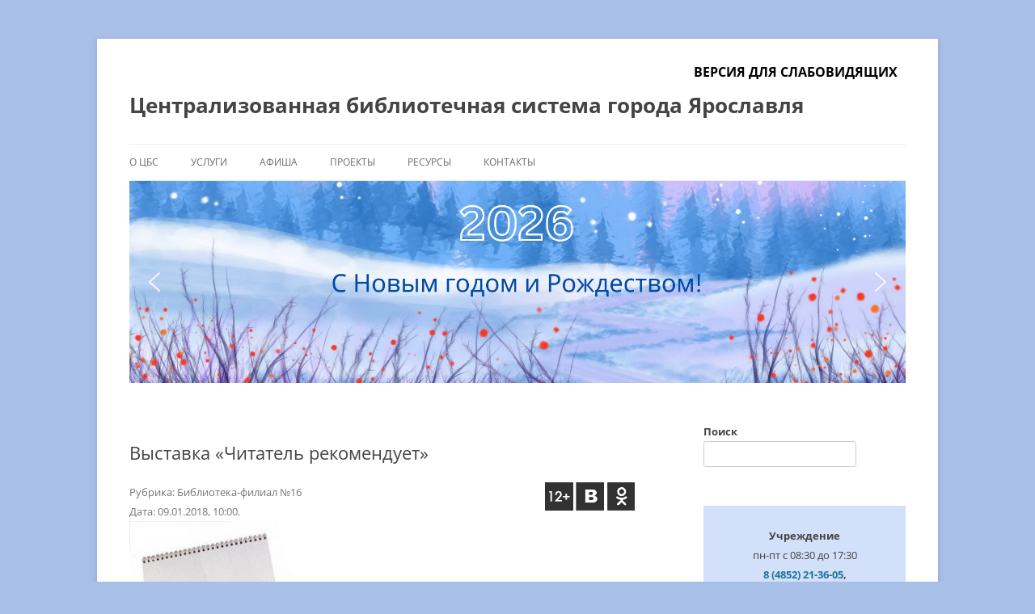

--- FILE ---
content_type: text/html; charset=UTF-8
request_url: https://clib.yar.ru/biblioteka-16/vystavka-chitatel-rekomenduet/
body_size: 16728
content:
<!DOCTYPE html> <!--[if IE 7]><html class="ie ie7" lang="ru-RU"> <![endif]--> <!--[if IE 8]><html class="ie ie8" lang="ru-RU"> <![endif]--> <!--[if !(IE 7) & !(IE 8)]><!--><html lang="ru-RU"> <!--<![endif]--><head><meta charset="UTF-8" /><meta name="viewport" content="width=device-width" /><link rel="preload" href="https://mc.yandex.ru/metrika/tag.js" as="script"><link rel="preload" href="https://static.chatra.io/jscss/c7d36b48ccd8389f4cd7a76869f8408433152795.js" as="script"><link media="all" href="https://clib.yar.ru/wp-content/cache/autoptimize/css/autoptimize_3452cf970d0c112a243b52c955bf1729.css" rel="stylesheet"><title>Выставка «Читатель рекомендует» | Централизованная библиотечная система города Ярославля</title><link rel="profile" href="http://gmpg.org/xfn/11" /><link rel="pingback" href="https://clib.yar.ru/xmlrpc.php" /> <!--[if lt IE 9]> <script src="https://clib.yar.ru/wp-content/themes/twentytwelve/js/html5.js" type="text/javascript"></script> <![endif]--><meta name='robots' content='max-image-preview:large' /><link href='https://static.chatra.io' rel='preconnect' /><link href='https://mc.yandex.ru' rel='preconnect' /><link href='https://fonts.gstatic.com' crossorigin='anonymous' rel='preconnect' /><link rel="alternate" type="application/rss+xml" title="Централизованная библиотечная система города Ярославля &raquo; Лента" href="https://clib.yar.ru/feed/" /><link rel="alternate" type="application/rss+xml" title="Централизованная библиотечная система города Ярославля &raquo; Лента комментариев" href="https://clib.yar.ru/comments/feed/" /><link rel="alternate" title="oEmbed (JSON)" type="application/json+oembed" href="https://clib.yar.ru/wp-json/oembed/1.0/embed?url=https%3A%2F%2Fclib.yar.ru%2Fbiblioteka-16%2Fvystavka-chitatel-rekomenduet%2F" /><link rel="alternate" title="oEmbed (XML)" type="text/xml+oembed" href="https://clib.yar.ru/wp-json/oembed/1.0/embed?url=https%3A%2F%2Fclib.yar.ru%2Fbiblioteka-16%2Fvystavka-chitatel-rekomenduet%2F&#038;format=xml" /> <script>(function(){this._N2=this._N2||{_r:[],_d:[],r:function(){this._r.push(arguments)},d:function(){this._d.push(arguments)}}}).call(window);</script> <script>_N2.r('documentReady',function(){_N2.r(["documentReady","smartslider-frontend","SmartSliderWidgetArrowImage","ss-simple"],function(){new _N2.SmartSliderSimple('n2-ss-11',{"admin":false,"background.video.mobile":1,"loadingTime":2000,"alias":{"id":0,"smoothScroll":0,"slideSwitch":0,"scroll":1},"align":"normal","isDelayed":0,"responsive":{"mediaQueries":{"all":false,"desktopportrait":["(min-width: 1200px)"],"tabletportrait":["(orientation: landscape) and (max-width: 1199px) and (min-width: 901px)","(orientation: portrait) and (max-width: 1199px) and (min-width: 701px)"],"mobileportrait":["(orientation: landscape) and (max-width: 900px)","(orientation: portrait) and (max-width: 700px)"]},"base":{"slideOuterWidth":960,"slideOuterHeight":250,"sliderWidth":960,"sliderHeight":250,"slideWidth":960,"slideHeight":250},"hideOn":{"desktopLandscape":false,"desktopPortrait":false,"tabletLandscape":false,"tabletPortrait":false,"mobileLandscape":false,"mobilePortrait":false},"onResizeEnabled":true,"type":"auto","sliderHeightBasedOn":"real","focusUser":1,"focusEdge":"auto","breakpoints":[{"device":"tabletPortrait","type":"max-screen-width","portraitWidth":1199,"landscapeWidth":1199},{"device":"mobilePortrait","type":"max-screen-width","portraitWidth":700,"landscapeWidth":900}],"enabledDevices":{"desktopLandscape":0,"desktopPortrait":1,"tabletLandscape":0,"tabletPortrait":1,"mobileLandscape":0,"mobilePortrait":1},"sizes":{"desktopPortrait":{"width":960,"height":250,"max":3000,"min":960},"tabletPortrait":{"width":701,"height":182,"customHeight":false,"max":1199,"min":701},"mobilePortrait":{"width":320,"height":83,"customHeight":false,"max":900,"min":320}},"overflowHiddenPage":0,"focus":{"offsetTop":"#wpadminbar","offsetBottom":""}},"controls":{"mousewheel":0,"touch":"horizontal","keyboard":1,"blockCarouselInteraction":1},"playWhenVisible":1,"playWhenVisibleAt":0.5,"lazyLoad":0,"lazyLoadNeighbor":0,"blockrightclick":0,"maintainSession":0,"autoplay":{"enabled":1,"start":1,"duration":6000,"autoplayLoop":1,"allowReStart":0,"pause":{"click":1,"mouse":"0","mediaStarted":1},"resume":{"click":0,"mouse":"0","mediaEnded":1,"slidechanged":0},"interval":1,"intervalModifier":"loop","intervalSlide":"current"},"perspective":1500,"layerMode":{"playOnce":0,"playFirstLayer":1,"mode":"skippable","inAnimation":"mainInEnd"},"bgAnimations":0,"mainanimation":{"type":"crossfade","duration":800,"delay":0,"ease":"easeOutQuad","shiftedBackgroundAnimation":0},"carousel":1,"initCallbacks":function(){new _N2.SmartSliderWidgetArrowImage(this)}})})});</script><script type="text/javascript" src="https://clib.yar.ru/wp-includes/js/jquery/jquery.min.js?ver=3.7.1" id="jquery-core-js"></script> <script type="text/javascript" id="ari-fancybox-js-extra">var ARI_FANCYBOX = {"lightbox":{"infobar":false,"autoFocus":false,"backFocus":false,"trapFocus":false,"thumbs":{"hideOnClose":false},"touch":{"vertical":true,"momentum":true},"buttons":["slideShow","fullScreen","thumbs","close"],"lang":"custom","i18n":{"custom":{"PREV":"\u041d\u0430\u0437\u0430\u0434","NEXT":"\u0414\u0430\u043b\u0435\u0435","PLAY_START":"\u041d\u0430\u0447\u0430\u0442\u044c \u0441\u043b\u0430\u0439\u0434-\u0448\u043e\u0443 (P)","PLAY_STOP":"\u041e\u0441\u0442\u0430\u043d\u043e\u0432\u0438\u0442\u044c \u0441\u043b\u0430\u0439\u0434-\u0448\u043e\u0443 (P)","FULL_SCREEN":"\u041f\u043e\u043b\u043d\u043e\u044d\u043a\u0440\u0430\u043d\u043d\u044b\u0439 \u0440\u0435\u0436\u0438\u043c (F)","THUMBS":"\u041c\u0438\u043d\u0438\u0430\u0442\u044e\u0440\u044b (G)","CLOSE":"\u0417\u0430\u043a\u0440\u044b\u0442\u044c (Esc)","ERROR":"\u041d\u0435\u0432\u043e\u0437\u043c\u043e\u0436\u043d\u043e \u0437\u0430\u0433\u0440\u0443\u0437\u0438\u0442\u044c \u0437\u0430\u043f\u0440\u043e\u0448\u0435\u043d\u043d\u043e\u0435 \u0441\u043e\u0434\u0435\u0440\u0436\u0438\u043c\u043e\u0435. \u003Cbr/\u003E \u041f\u043e\u0432\u0442\u043e\u0440\u0438\u0442\u0435 \u043f\u043e\u043f\u044b\u0442\u043a\u0443 \u043f\u043e\u0437\u0436\u0435."}}},"convert":{"images":{"convert":true,"post_grouping":true,"grouping_selector":"lightbox","convertNameSmart":true},"pdf":{"convert":true,"internal":{"convert":false}}},"sanitize":null,"viewers":{"pdfjs":{"url":"https://clib.yar.ru/wp-content/plugins/ari-fancy-lightbox/assets/pdfjs/web/viewer.html"}}};
//# sourceURL=ari-fancybox-js-extra</script> <link rel="https://api.w.org/" href="https://clib.yar.ru/wp-json/" /><link rel="alternate" title="JSON" type="application/json" href="https://clib.yar.ru/wp-json/wp/v2/posts/44802" /><link rel="EditURI" type="application/rsd+xml" title="RSD" href="https://clib.yar.ru/xmlrpc.php?rsd" /><meta name="generator" content="WordPress 6.9" /><link rel="canonical" href="https://clib.yar.ru/biblioteka-16/vystavka-chitatel-rekomenduet/" /><link rel='shortlink' href='https://clib.yar.ru/?p=44802' /></head><body class="wp-singular post-template-default single single-post postid-44802 single-format-standard custom-background wp-embed-responsive wp-theme-twentytwelve wp-child-theme-twentytwelve_child user-registration-page ur-settings-sidebar-show custom-font-enabled"><div id="page" class="hfeed site"><header id="masthead" class="site-header" role="banner"><hgroup> <span class="ftvi"><a href="#" class="bvi-link-shortcode bvi-open">Версия для слабовидящих</a></span><h1 class="site-title"><a href="https://clib.yar.ru/" title="Централизованная библиотечная система города Ярославля" rel="home">Централизованная библиотечная система города Ярославля</a></h1><h2 class="site-description"></h2></hgroup><nav id="site-navigation" class="main-navigation" role="navigation"> <button class="menu-toggle">Меню</button> <a class="assistive-text" href="#content" title="Перейти к содержимому">Перейти к содержимому</a><div class="menu-glavnoe-container"><ul id="menu-glavnoe" class="nav-menu"><li id="menu-item-14878" class="menu-item menu-item-type-custom menu-item-object-custom menu-item-has-children menu-item-14878"><a href="/cbs/">О ЦБС</a><ul class="sub-menu"><li id="menu-item-3383" class="menu-item menu-item-type-post_type menu-item-object-page menu-item-3383"><a href="https://clib.yar.ru/cbs/dokumenty/">Документы</a></li><li id="menu-item-46120" class="menu-item menu-item-type-post_type menu-item-object-page menu-item-46120"><a href="https://clib.yar.ru/cbs/smi-o-cbs/">СМИ о ЦБС</a></li><li id="menu-item-115566" class="menu-item menu-item-type-post_type menu-item-object-page menu-item-115566"><a href="https://clib.yar.ru/cbs/dostupnaya-sreda/">Доступная среда</a></li><li id="menu-item-112983" class="menu-item menu-item-type-post_type menu-item-object-page menu-item-112983"><a href="https://clib.yar.ru/cbs/vakansii-v-muk-cbs-goroda-yaroslavlya/">Вакансии</a></li><li id="menu-item-30375" class="menu-item menu-item-type-post_type menu-item-object-page menu-item-30375"><a href="https://clib.yar.ru/cbs/profsoyuz-muk-cbs-goroda-yaroslavlya/">Профсоюз</a></li><li id="menu-item-119798" class="menu-item menu-item-type-post_type menu-item-object-page menu-item-119798"><a href="https://clib.yar.ru/cbs/nagrady/">Награды</a></li></ul></li><li id="menu-item-105910" class="menu-item menu-item-type-post_type menu-item-object-page menu-item-has-children menu-item-105910"><a href="https://clib.yar.ru/uslugi/">Услуги</a><ul class="sub-menu"><li id="menu-item-105199" class="menu-item menu-item-type-post_type menu-item-object-page menu-item-105199"><a href="https://clib.yar.ru/uslugi/booking/">Предварительный заказ книг</a></li><li id="menu-item-2067" class="menu-item menu-item-type-post_type menu-item-object-page menu-item-2067"><a href="https://clib.yar.ru/uslugi/prodlit-knigu/">Продлить книгу</a></li><li id="menu-item-105886" class="menu-item menu-item-type-post_type menu-item-object-page menu-item-105886"><a href="https://clib.yar.ru/uslugi/platnye-uslugi/">Платные услуги</a></li><li id="menu-item-106993" class="menu-item menu-item-type-post_type menu-item-object-page menu-item-106993"><a href="https://clib.yar.ru/uslugi/kruzhki-v-biblioteke/">Детские кружки в ярославских библиотеках</a></li><li id="menu-item-106994" class="menu-item menu-item-type-post_type menu-item-object-page menu-item-106994"><a href="https://clib.yar.ru/uslugi/kluby-po-interesam/">Клубы по интересам</a></li><li id="menu-item-105520" class="menu-item menu-item-type-post_type menu-item-object-page menu-item-105520"><a href="https://clib.yar.ru/uslugi/online/">Онлайн-консультант</a></li></ul></li><li id="menu-item-119674" class="menu-item menu-item-type-post_type menu-item-object-post menu-item-119674"><a href="https://clib.yar.ru/cbs/afisha/">Афиша</a></li><li id="menu-item-14929" class="menu-item menu-item-type-custom menu-item-object-custom menu-item-has-children menu-item-14929"><a href="/projects/">Проекты</a><ul class="sub-menu"><li id="menu-item-25172" class="menu-item menu-item-type-post_type menu-item-object-page menu-item-25172"><a href="https://clib.yar.ru/projects/lermontovskie-dni/">Лермонтовские Дни</a></li><li id="menu-item-196956" class="menu-item menu-item-type-custom menu-item-object-custom menu-item-196956"><a href="/projects/a-vperedi-byla-pobeda/">А впереди была Победа</a></li><li id="menu-item-38000" class="menu-item menu-item-type-post_type menu-item-object-page menu-item-38000"><a href="https://clib.yar.ru/projects/konkursy/">Конкурсы</a></li><li id="menu-item-19172" class="menu-item menu-item-type-taxonomy menu-item-object-post_tag menu-item-19172"><a href="https://clib.yar.ru/tag/vystavka/">Выставки</a></li><li id="menu-item-19171" class="menu-item menu-item-type-taxonomy menu-item-object-post_tag menu-item-19171"><a href="https://clib.yar.ru/tag/knigoafisha/">Книгоафиша</a></li></ul></li><li id="menu-item-14922" class="menu-item menu-item-type-custom menu-item-object-custom menu-item-has-children menu-item-14922"><a href="/resursy/">Ресурсы</a><ul class="sub-menu"><li id="menu-item-2028" class="menu-item menu-item-type-post_type menu-item-object-page menu-item-2028"><a href="https://clib.yar.ru/resursy/elektronnyj-katalog/">Электронный каталог</a></li><li id="menu-item-160962" class="menu-item menu-item-type-post_type menu-item-object-page menu-item-160962"><a href="https://clib.yar.ru/resursy/kraevedcheskij-katalog/">Краеведческий каталог</a></li><li id="menu-item-30222" class="menu-item menu-item-type-post_type menu-item-object-page menu-item-30222"><a href="https://clib.yar.ru/resursy/kraevedenie/">Краеведение (полные тексты)</a></li><li id="menu-item-6651" class="menu-item menu-item-type-post_type menu-item-object-page menu-item-6651"><a href="https://clib.yar.ru/resursy/yarkzd/">Ярославский календарь знаменательных дат</a></li><li id="menu-item-2023" class="menu-item menu-item-type-post_type menu-item-object-page menu-item-2023"><a href="https://clib.yar.ru/resursy/nashi-izdaniya/">Наши издания</a></li><li id="menu-item-2025" class="menu-item menu-item-type-post_type menu-item-object-page menu-item-2025"><a href="https://clib.yar.ru/resursy/periodika/">Периодика</a></li><li id="menu-item-112805" class="menu-item menu-item-type-post_type menu-item-object-page menu-item-112805"><a href="https://clib.yar.ru/resursy/encyclopedia/">Энциклопедия “Литературный Ярославль”</a></li></ul></li><li id="menu-item-14932" class="menu-item menu-item-type-custom menu-item-object-custom menu-item-has-children menu-item-14932"><a href="/kontakty/">Контакты</a><ul class="sub-menu"><li id="menu-item-9419" class="menu-item menu-item-type-post_type menu-item-object-page menu-item-9419"><a href="https://clib.yar.ru/kontakty/centralnaya-biblioteka/">Центральная библиотека</a></li><li id="menu-item-9426" class="menu-item menu-item-type-post_type menu-item-object-page menu-item-9426"><a href="https://clib.yar.ru/kontakty/biblioteka-1/">Библиотека № 1</a></li><li id="menu-item-9896" class="menu-item menu-item-type-post_type menu-item-object-page menu-item-9896"><a href="https://clib.yar.ru/kontakty/biblioteka-2/">Библиотека № 2</a></li><li id="menu-item-9899" class="menu-item menu-item-type-post_type menu-item-object-page menu-item-9899"><a href="https://clib.yar.ru/kontakty/biblioteka-4/">Библиотека № 4</a></li><li id="menu-item-9908" class="menu-item menu-item-type-post_type menu-item-object-page menu-item-9908"><a href="https://clib.yar.ru/kontakty/biblioteka-6/">Библиотека № 6</a></li><li id="menu-item-10284" class="menu-item menu-item-type-post_type menu-item-object-page menu-item-10284"><a href="https://clib.yar.ru/kontakty/biblioteka-filial-7/">Библиотека № 7</a></li><li id="menu-item-10291" class="menu-item menu-item-type-post_type menu-item-object-page menu-item-10291"><a href="https://clib.yar.ru/kontakty/biblioteka-filial-8-imeni-k-d-balmonta/">Библиотека № 8</a></li><li id="menu-item-10294" class="menu-item menu-item-type-post_type menu-item-object-page menu-item-10294"><a href="https://clib.yar.ru/kontakty/biblioteka-filial-10-imeni-n-a-nekrasova/">Библиотека № 10</a></li><li id="menu-item-10297" class="menu-item menu-item-type-post_type menu-item-object-page menu-item-10297"><a href="https://clib.yar.ru/kontakty/biblioteka-filial-11-imeni-g-s-lebedeva/">Библиотека № 11</a></li><li id="menu-item-10300" class="menu-item menu-item-type-post_type menu-item-object-page menu-item-10300"><a href="https://clib.yar.ru/kontakty/biblioteka-filial-12-imeni-a-p-chexova/">Библиотека № 12</a></li><li id="menu-item-10303" class="menu-item menu-item-type-post_type menu-item-object-page menu-item-10303"><a href="https://clib.yar.ru/kontakty/biblioteka-filial-13-imeni-f-m-dostoevskogo/">Библиотека № 13</a></li><li id="menu-item-10306" class="menu-item menu-item-type-post_type menu-item-object-page menu-item-10306"><a href="https://clib.yar.ru/kontakty/biblioteka-filial-14-imeni-v-v-mayakovskogo/">Библиотека № 14</a></li><li id="menu-item-10309" class="menu-item menu-item-type-post_type menu-item-object-page menu-item-10309"><a href="https://clib.yar.ru/kontakty/biblioteka-filial-15-imeni-m-s-petrovyx/">Библиотека № 15</a></li><li id="menu-item-10312" class="menu-item menu-item-type-post_type menu-item-object-page menu-item-10312"><a href="https://clib.yar.ru/kontakty/biblioteka-filial-16-imeni-a-s-pushkina/">Библиотека № 16</a></li><li id="menu-item-10315" class="menu-item menu-item-type-post_type menu-item-object-page menu-item-10315"><a href="https://clib.yar.ru/kontakty/biblioteka-filial-18/">Библиотека № 18</a></li><li id="menu-item-10321" class="menu-item menu-item-type-post_type menu-item-object-page menu-item-10321"><a href="https://clib.yar.ru/kontakty/biblioteka-filial-19/">Библиотека № 19</a></li></ul></li></ul></div></nav><div class="n2-section-smartslider fitvidsignore  n2_clear" data-ssid="11" tabindex="0" role="region" aria-label="Слайдер"><div id="n2-ss-11-align" class="n2-ss-align"><div class="n2-padding"><div id="n2-ss-11" data-creator="Smart Slider 3" data-responsive="auto" class="n2-ss-slider n2-ow n2-has-hover n2notransition  "><div class="n2-ss-slider-wrapper-inside"><div class="n2-ss-slider-1 n2_ss__touch_element n2-ow"><div class="n2-ss-slider-2 n2-ow"><div class="n2-ss-slider-3 n2-ow"><div class="n2-ss-slide-backgrounds n2-ow-all"><div class="n2-ss-slide-background" data-public-id="1" data-mode="fill"><div class="n2-ss-slide-background-image" data-blur="0" data-opacity="100" data-x="36" data-y="55" data-alt="С новым годом и Рождеством" data-title="С новым годом и Рождеством" style="--ss-o-pos-x:36%;--ss-o-pos-y:55%"><picture class="skip-lazy" data-skip-lazy="1"><img src="//clib.yar.ru/wp-content/uploads/2025/12/banner.jpg" alt="С новым годом и Рождеством" title="С новым годом и Рождеством" loading="lazy" class="skip-lazy" data-skip-lazy="1"></picture></div><div data-color="RGBA(255,255,255,0)" style="background-color: RGBA(255,255,255,0);" class="n2-ss-slide-background-color"></div></div><div class="n2-ss-slide-background" data-public-id="2" data-mode="fill" aria-hidden="true"><div class="n2-ss-slide-background-image" data-blur="0" data-opacity="100" data-x="65" data-y="50" data-alt="ПУШКИНСКАЯ КАРТА" data-title="ПУШКИНСКАЯ КАРТА" style="--ss-o-pos-x:65%"><picture class="skip-lazy" data-skip-lazy="1"><img src="//clib.yar.ru/wp-content/uploads/2023/11/banner.jpg" alt="ПУШКИНСКАЯ КАРТА" title="ПУШКИНСКАЯ КАРТА" loading="lazy" class="skip-lazy" data-skip-lazy="1"></picture></div><div data-color="RGBA(255,255,255,0)" style="background-color: RGBA(255,255,255,0);" class="n2-ss-slide-background-color"></div></div><div class="n2-ss-slide-background" data-public-id="3" data-mode="fill" aria-hidden="true"><div class="n2-ss-slide-background-image" data-blur="0" data-opacity="100" data-x="68" data-y="42" data-alt="Краеведческий каталог" data-title="Краеведческий каталог" style="--ss-o-pos-x:68%;--ss-o-pos-y:42%"><picture class="skip-lazy" data-skip-lazy="1"><img src="//clib.yar.ru/wp-content/uploads/2023/08/banner.jpg" alt="Краеведческий каталог" title="Краеведческий каталог" loading="lazy" class="skip-lazy" data-skip-lazy="1"></picture></div><div data-color="RGBA(255,255,255,0)" style="background-color: RGBA(255,255,255,0);" class="n2-ss-slide-background-color"></div></div><div class="n2-ss-slide-background" data-public-id="4" data-mode="fill" aria-hidden="true"><div class="n2-ss-slide-background-image" data-blur="0" data-opacity="100" data-x="50" data-y="50" data-alt="Конкурсы в ЦБС Ярославля" data-title="Конкурсы в ЦБС Ярославля"><picture class="skip-lazy" data-skip-lazy="1"><img src="//clib.yar.ru/wp-content/uploads/2023/05/banner-3.jpg" alt="Конкурсы в ЦБС Ярославля" title="Конкурсы в ЦБС Ярославля" loading="lazy" class="skip-lazy" data-skip-lazy="1"></picture></div><div data-color="RGBA(255,255,255,0)" style="background-color: RGBA(255,255,255,0);" class="n2-ss-slide-background-color"></div></div><div class="n2-ss-slide-background" data-public-id="5" data-mode="fill" aria-hidden="true"><div class="n2-ss-slide-background-image" data-blur="0" data-opacity="100" data-x="53" data-y="45" data-alt="культура.рф" data-title="культура.рф" style="--ss-o-pos-x:53%;--ss-o-pos-y:45%"><picture class="skip-lazy" data-skip-lazy="1"><img src="//clib.yar.ru/wp-content/uploads/2025/12/culture.jpg" alt="культура.рф" title="культура.рф" loading="lazy" class="skip-lazy" data-skip-lazy="1"></picture></div><div data-color="RGBA(255,255,255,0)" style="background-color: RGBA(255,255,255,0);" class="n2-ss-slide-background-color"></div></div></div><div class="n2-ss-slider-4 n2-ow"> <svg xmlns="http://www.w3.org/2000/svg" viewBox="0 0 960 250" data-related-device="desktopPortrait" class="n2-ow n2-ss-preserve-size n2-ss-preserve-size--slider n2-ss-slide-limiter"></svg><div data-first="1" data-slide-duration="0" data-id="108" data-slide-public-id="1" data-title="С новым годом и Рождеством" data-haslink="1" data-href="https://clib.yar.ru/tag/novyj-god-2026/" tabindex="0" role="button" data-n2click="url" data-force-pointer="" class="n2-ss-slide n2-ow  n2-ss-slide-108"><div role="note" class="n2-ss-slide--focus">С новым годом и Рождеством</div><div class="n2-ss-layers-container n2-ss-slide-limiter n2-ow"><div class="n2-ss-layer n2-ow n-uc-xQrDBOeMLVIn" data-sstype="slide" data-pm="default"></div></div></div><div data-slide-duration="0" data-id="69" data-slide-public-id="2" aria-hidden="true" data-title="ПУШКИНСКАЯ КАРТА" data-haslink="1" data-href="/tag/pushkinskaya-karta/" tabindex="0" role="button" data-n2click="url" data-force-pointer="" class="n2-ss-slide n2-ow  n2-ss-slide-69"><div role="note" class="n2-ss-slide--focus">ПУШКИНСКАЯ КАРТА</div><div class="n2-ss-layers-container n2-ss-slide-limiter n2-ow"><div class="n2-ss-layer n2-ow n-uc-m8fv516EcBTP" data-sstype="slide" data-pm="default"></div></div></div><div data-slide-duration="0" data-id="97" data-slide-public-id="3" aria-hidden="true" data-title="Краеведческий каталог" data-haslink="1" data-href="/resursy/kraevedcheskij-katalog/" tabindex="0" role="button" data-n2click="url" data-force-pointer="" class="n2-ss-slide n2-ow  n2-ss-slide-97"><div role="note" class="n2-ss-slide--focus">Краеведческий каталог</div><div class="n2-ss-layers-container n2-ss-slide-limiter n2-ow"><div class="n2-ss-layer n2-ow n-uc-7tfaO85OWTsG" data-sstype="slide" data-pm="default"></div></div></div><div data-slide-duration="0" data-id="102" data-slide-public-id="4" aria-hidden="true" data-title="Конкурсы в ЦБС Ярославля" data-haslink="1" data-href="/projects/konkursy/" tabindex="0" role="button" data-n2click="url" data-force-pointer="" class="n2-ss-slide n2-ow  n2-ss-slide-102"><div role="note" class="n2-ss-slide--focus">Конкурсы в ЦБС Ярославля</div><div class="n2-ss-layers-container n2-ss-slide-limiter n2-ow"><div class="n2-ss-layer n2-ow n-uc-XvALom8lodvH" data-sstype="slide" data-pm="default"></div></div></div><div data-slide-duration="0" data-id="94" data-slide-public-id="5" aria-hidden="true" data-title="культура.рф" data-haslink="1" data-href="https://www.culture.ru" tabindex="0" role="button" data-target="_blank" data-n2click="url" data-force-pointer="" class="n2-ss-slide n2-ow  n2-ss-slide-94"><div role="note" class="n2-ss-slide--focus">культура.рф</div><div class="n2-ss-layers-container n2-ss-slide-limiter n2-ow"><div class="n2-ss-layer n2-ow n-uc-elWCMMIjOaYg" data-sstype="slide" data-pm="default"></div></div></div></div></div></div></div><div class="n2-ss-slider-controls n2-ss-slider-controls-absolute-left-center"><div style="--widget-offset:15px;" class="n2-ss-widget nextend-arrow n2-ow-all nextend-arrow-previous  nextend-arrow-animated-fade" data-hide-mobileportrait="1" id="n2-ss-11-arrow-previous" role="button" aria-label="previous arrow" tabindex="0"><img width="32" height="32" class="skip-lazy" data-skip-lazy="1" src="[data-uri]" alt="previous arrow"></div></div><div class="n2-ss-slider-controls n2-ss-slider-controls-absolute-right-center"><div style="--widget-offset:15px;" class="n2-ss-widget nextend-arrow n2-ow-all nextend-arrow-next  nextend-arrow-animated-fade" data-hide-mobileportrait="1" id="n2-ss-11-arrow-next" role="button" aria-label="next arrow" tabindex="0"><img width="32" height="32" class="skip-lazy" data-skip-lazy="1" src="[data-uri]" alt="next arrow"></div></div></div></div><ss3-loader></ss3-loader></div></div><div class="n2_clear"></div></div></header><div id="main" class="wrapper"><div id="primary" class="site-content"><div id="content" role="main"><article id="post-44802" class="post-44802 post type-post status-publish format-standard has-post-thumbnail hentry category-biblioteka-16"><header class="entry-header"><div style="padding-bottom: 25px;"></div><h1 class="entry-title">Выставка «Читатель рекомендует»</h1></header><footer class="entry-meta"> <span class="social"> <a class='twelve'></a> <a class="vk" rel="nofollow" onclick="window.open('http://vk.com/share.php?url=https://clib.yar.ru/biblioteka-16/vystavka-chitatel-rekomenduet/', 'vk', 'width=626, height=436'); return false;" href="http://vk.com/share.php?url=https://clib.yar.ru/biblioteka-16/vystavka-chitatel-rekomenduet/" title="Поделиться ВКонтакте"></a> <a class="ok" rel="nofollow" onclick="window.open('https://connect.ok.ru/offer?url=https://clib.yar.ru/biblioteka-16/vystavka-chitatel-rekomenduet/', 'odnoklassniki', 'width=640, height=480'); return false;" href="https://connect.ok.ru/offer?url=https://clib.yar.ru/biblioteka-16/vystavka-chitatel-rekomenduet/" title="Поделиться в Odnoklassniki"></a> </span><p>Рубрика: <a href="https://clib.yar.ru/category/biblioteka-16/" rel="category tag">Библиотека-филиал №16</a></p><p>Дата: <a href="https://clib.yar.ru/biblioteka-16/vystavka-chitatel-rekomenduet/" title="10:00" rel="bookmark"><time class="entry-date" datetime="2018-01-09T10:00:01+03:00">09.01.2018, 10:00</time></a>.</p></footer> <a href="https://clib.yar.ru/wp-content/uploads/2017/12/Читатель-рекомендует.jpg" rel="lightbox"><noscript><img src="https://clib.yar.ru/wp-content/uploads/2017/12/Читатель-рекомендует-212x300.jpg" title="Выставка «Читатель рекомендует»" alt="Выставка «Читатель рекомендует»"></noscript><img class="lazyload" src='data:image/svg+xml,%3Csvg%20xmlns=%22http://www.w3.org/2000/svg%22%20viewBox=%220%200%20210%20140%22%3E%3C/svg%3E' data-src="https://clib.yar.ru/wp-content/uploads/2017/12/Читатель-рекомендует-212x300.jpg" title="Выставка «Читатель рекомендует»" alt="Выставка «Читатель рекомендует»"></a><p style="font-style: italic;
 font-size: 12px;
 font-size: 0.857142857rem;
 line-height: 2;
 color: #757575;"></p><br><div class="entry-content"><p>С 9 по 31 января 2018 г. 10:00-18:00 в библиотеке-филиале №16 имени А. С. Пушкина ЦБС города Ярославля будет подготовлена книжная выставка «Читатель рекомендует».<br /> На выставке взрослого абонемента будут представлены  книги, которые стали самыми любимыми  и востребованными среди  постоянных активных читателей. Спектр литературных интересов широк и разнообразен: мемуарная литература, историческая и отечественная проза, зарубежный детектив и прочее. Просмотр книжной выставки будет  сопровождать  интеллектуальная игра- викторина «По страницам любимых книг».</p><div class="clear"></div></div><div class="entry-content"><p><strong>Ждем Вас по адресу</strong>: г. Ярославль, ул. Стачек, д. 57<br>Телефон: +7 (4852) 32-63-35<br>E-mail: <a href="mailto:filial16@clib.yar.ru">filial16@clib.yar.ru</a><br>Заведующая филиалом – Татьяна Сергеевна Кафарова</div></article><nav class="nav-single"><h3 class="assistive-text">Навигация по записям</h3> <span class="nav-previous"><a href="https://clib.yar.ru/biblioteka-16/vystavka-900-dnej-i-nochej/" rel="prev"><span class="meta-nav">&larr;</span> Выставка «900 дней и ночей»</a></span> <span class="nav-next"><a href="https://clib.yar.ru/biblioteka-16/vystavka-ty-imeesh-pravo/" rel="next">Выставка «Ты имеешь право» <span class="meta-nav">&rarr;</span></a></span></nav><div id="comments" class="comments-area"></div></div></div><div id="secondary" class="widget-area" role="complementary"><aside id="block-3" class="widget widget_block widget_search"><form role="search" method="get" action="https://clib.yar.ru/" class="wp-block-search__no-button wp-block-search"    ><label class="wp-block-search__label" for="wp-block-search__input-1" >Поиск</label><div class="wp-block-search__inside-wrapper" ><input class="wp-block-search__input" id="wp-block-search__input-1" placeholder="" value="" type="search" name="s" required /></div></form></aside><aside id="block-2" class="widget widget_block"><div style="background-color: #d2e0f9!important;text-align:center!important;padding-top:25px;"><p><b>Учреждение</b><br> пн-пт с 08:30 до 17:30<br><b><a href="tel:8485221305">8&nbsp;(4852)&nbsp;21-36-05</a>, <br><a href="tel:84852210734">8&nbsp;(4852)&nbsp;21-07-34</a> </b></p><p><b>Управление культуры</b><br> пн-пт с 9:00 до 17:30<br><b><a href="tel:84852405192">8&nbsp;(4852)&nbsp;40-51-92</a></b> <br><b><a href="http://www.yarculture.ru/" target="_blank" ref="noreferrer">Контакты</a></b></p><p> <a href="/central-library/izmeneniya-v-rabote-bibliotek/">Изменения в работе библиотек</a><br>&nbsp;</p></div></aside><aside id="custom_html-3" class="widget_text widget widget_custom_html"><div class="textwidget custom-html-widget"><p><a href="/archive">Архив новостей</a><br /> <a href="/cbs/dostupnaya-sreda/registration/">Зарегистрироваться</a><br /> <a href="/uslugi/prodlit-knigu/">Продлить книгу</a><br /> <a href="/uslugi/booking/">Предварительный заказ книг</a><br /> <a href="/bezopasnost/">Безопасность</a><br /> <a href="https://ifsurvey.ru/Form/OnlineForm?form=MjA0" target="_blank" rel="noopener">Оценка качества оказания услуг (опрос)</a></p></div></aside><aside id="block-7" class="widget widget_block"><script src='https://pos.gosuslugi.ru/bin/script.min.js'></script> <style>#js-show-iframe-wrapper{background:var(--pos-banner-fluid-87__background)}#js-show-iframe-wrapper .pos-banner-fluid .pos-banner-btn_2{width:100%;min-height:52px;background:#0d4cd3;color:#fff;font-size:16px;font-family:LatoWeb,sans-serif;font-weight:400;padding:0;line-height:1.2}#js-show-iframe-wrapper .pos-banner-fluid .pos-banner-btn_2:active,#js-show-iframe-wrapper .pos-banner-fluid .pos-banner-btn_2:focus,#js-show-iframe-wrapper .pos-banner-fluid .pos-banner-btn_2:hover{background:#e4ecfd}#js-show-iframe-wrapper .bf-87{position:relative;display:grid;grid-template-columns:var(--pos-banner-fluid-87__grid-template-columns);grid-template-rows:var(--pos-banner-fluid-87__grid-template-rows);width:100%;max-width:var(--pos-banner-fluid-87__max-width);box-sizing:border-box;grid-auto-flow:row dense}#js-show-iframe-wrapper .bf-87__decor{background:var(--pos-banner-fluid-87__bg-url) var(--pos-banner-fluid-87__bg-url-position) no-repeat;background-size:cover;background-color:#f8efec;position:relative}#js-show-iframe-wrapper .bf-87__logo-wrap{box-shadow:var(--pos-banner-fluid-87__logo-box-shadow)}#js-show-iframe-wrapper .bf-87__content{display:flex;flex-direction:column;padding:var(--pos-banner-fluid-87__content-padding);grid-row:var(--pos-banner-fluid-87__content-grid-row)}#js-show-iframe-wrapper .bf-87__description{display:flex;flex-direction:column;margin:var(--pos-banner-fluid-87__description-margin)}#js-show-iframe-wrapper .bf-87__text{margin:var(--pos-banner-fluid-87__text-margin);font-size:var(--pos-banner-fluid-87__text-font-size);line-height:1.3;font-family:LatoWeb,sans-serif;font-weight:700;color:#0b1f33}#js-show-iframe-wrapper .bf-87__text_small{font-size:var(--pos-banner-fluid-87__text-small-font-size);font-weight:400;margin:var(--pos-banner-fluid-87__text-small-margin)}#js-show-iframe-wrapper .bf-87__bottom-wrap{display:flex;flex-direction:row;align-items:center}#js-show-iframe-wrapper .bf-87__logo-wrap{position:absolute;top:var(--pos-banner-fluid-87__logo-wrap-top);left:0;padding:var(--pos-banner-fluid-87__logo-wrap-padding);background:#fff;border-radius:0 0 8px 0}#js-show-iframe-wrapper .bf-87__logo{width:var(--pos-banner-fluid-87__logo-width);margin-left:1px}#js-show-iframe-wrapper .bf-87__slogan{font-family:LatoWeb,sans-serif;font-weight:700;font-size:var(--pos-banner-fluid-87__slogan-font-size);line-height:1;color:#005ca9}#js-show-iframe-wrapper .bf-87__btn-wrap{width:100%;max-width:var(--pos-banner-fluid-87__button-wrap-max-width)}
</style >
<div id='js-show-iframe-wrapper'>
  <div class='pos-banner-fluid bf-87'>

    <div class='bf-87__decor'>
      <div class='bf-87__logo-wrap'>
        <noscript><img
          class='bf-87__logo'
          src='https://pos.gosuslugi.ru/bin/banner-fluid/gosuslugi-logo-blue.svg'
          alt='Госуслуги'
        /></noscript><img
          class='lazyload bf-87__logo'
          src='data:image/svg+xml,%3Csvg%20xmlns=%22http://www.w3.org/2000/svg%22%20viewBox=%220%200%20210%20140%22%3E%3C/svg%3E' data-src='https://pos.gosuslugi.ru/bin/banner-fluid/gosuslugi-logo-blue.svg'
          alt='Госуслуги'
        />
        <div class='bf-87__slogan'>Решаем вместе</div >
      </div >
    </div >
    <div class='bf-87__content'>
      <div class='bf-87__description'>
          <span class='bf-87__text'>
            Есть вопрос?
          </span >
        <span class='bf-87__text bf-87__text_small'>
            Напишите нам
          </span >
      </div >

      <div class='bf-87__bottom-wrap'>
        <div class='bf-87__btn-wrap'>
          <!-- pos-banner-btn_2 не удалять; другие классы не добавлять -->
          <button
            class='pos-banner-btn_2'
            type='button'
          >Написать
          </button >
        </div >
      </div>
    </div >

  </div >
</div > <script>(function(){
"use strict";function ownKeys(e,t){var n=Object.keys(e);if(Object.getOwnPropertySymbols){var r=Object.getOwnPropertySymbols(e);if(t)r=r.filter(function(t){return Object.getOwnPropertyDescriptor(e,t).enumerable});n.push.apply(n,r)}return n}function _objectSpread(e){for(var t=1;t<arguments.length;t++){var n=null!=arguments[t]?arguments[t]:{};if(t%2)ownKeys(Object(n),true).forEach(function(t){_defineProperty(e,t,n[t])});else if(Object.getOwnPropertyDescriptors)Object.defineProperties(e,Object.getOwnPropertyDescriptors(n));else ownKeys(Object(n)).forEach(function(t){Object.defineProperty(e,t,Object.getOwnPropertyDescriptor(n,t))})}return e}function _defineProperty(e,t,n){if(t in e)Object.defineProperty(e,t,{value:n,enumerable:true,configurable:true,writable:true});else e[t]=n;return e}var POS_PREFIX_87="--pos-banner-fluid-87__",posOptionsInitialBanner87={background:"#FFFFFF","grid-template-columns":"100%","grid-template-rows":"264px auto","max-width":"1422px","text-font-size":"20px","text-small-font-size":"14px","text-margin":"0 0px 12px 0","description-margin":"0 0 24px 0","button-wrap-max-width":"245px","bg-url":"url('https://pos.gosuslugi.ru/bin/banner-fluid/83/banner-fluid-bg-83-0.svg')","bg-url-position":"center top","content-padding":"40px 24px 48px","logo-wrap-padding":"12px 14px 10px 12px","logo-width":"65px","logo-wrap-top":"0","slogan-font-size":"12px","logo-box-shadow":"none","text-small-margin":0},setStyles=function(e,t){var n=arguments.length>2&&void 0!==arguments[2]?arguments[2]:POS_PREFIX_87;Object.keys(e).forEach(function(r){t.style.setProperty(n+r,e[r])})},removeStyles=function(e,t){var n=arguments.length>2&&void 0!==arguments[2]?arguments[2]:POS_PREFIX_87;Object.keys(e).forEach(function(e){t.style.removeProperty(n+e)})};function changePosBannerOnResize(){var e=document.documentElement,t=_objectSpread({},posOptionsInitialBanner87),n=document.getElementById("js-show-iframe-wrapper"),r=n?n.offsetWidth:document.body.offsetWidth;if(r>300)t["bg-url"]="url('https://pos.gosuslugi.ru/bin/banner-fluid/83/banner-fluid-bg-83-1.svg')",t["grid-template-rows"]="244px auto";if(r>360)t["description-margin"]="0 0 20px 0",t["content-padding"]="20px 55px 20px 24px",t["button-wrap-max-width"]="118px";if(r>415)t["bg-url"]="url('https://pos.gosuslugi.ru/bin/banner-fluid/83/banner-fluid-bg-83-2.svg')",t["content-padding"]="36px 25px 52px 24px";if(r>568)t["bg-url"]="url('https://pos.gosuslugi.ru/bin/banner-fluid/83/banner-fluid-bg-83.svg')",t["text-font-size"]="24px",t["text-small-font-size"]="14px",t["grid-template-columns"]="53% 47%",t["grid-template-rows"]="332px",t["content-grid-row"]="1",t["content-padding"]="54px 28px",t["description-margin"]="0 0 24px 0",t["button-wrap-max-width"]="245px";if(r>783)t["bg-url"]="url('https://pos.gosuslugi.ru/bin/banner-fluid/83/banner-fluid-bg-83-3.svg')",t["grid-template-columns"]="1fr 1fr",t["grid-template-rows"]="268px",t["text-small-font-size"]="14px",t["content-padding"]="40px 24px 40px 50px",t["button-wrap-max-width"]="118px",t["text-font-size"]="24px";if(r>1098)t["bg-url"]="url('https://pos.gosuslugi.ru/bin/banner-fluid/83/banner-fluid-bg-83-4.svg')",t["grid-template-rows"]="300px",t["text-font-size"]="32px",t["text-small-font-size"]="18px",t["content-padding"]="42px 50px",t["logo-width"]="78px",t["slogan-font-size"]="15px",t["logo-wrap-padding"]="20px 16px 16px",t["text-small-margin"]="0px 150px 0px 0";if(r>1400)t["bg-url"]="url('https://pos.gosuslugi.ru/bin/banner-fluid/83/banner-fluid-bg-83-5.svg')",t["max-width"]="1422px",t["grid-template-columns"]="1fr 1fr",t["content-padding"]="34px 0px 34px 100px",t["logo-box-shadow"]="0px 1px 4px #E3EBFC, 0px 24px 48px rgba(230, 235, 245, 0.4)",t["text-small-margin"]="0",t["text-margin"]="0 140px 12px 0";setStyles(t,e)}changePosBannerOnResize(),window.addEventListener("resize",changePosBannerOnResize),window.onunload=function(){var e=document.documentElement,t=_objectSpread({},posOptionsInitialBanner87);window.removeEventListener("resize",changePosBannerOnResize),removeStyles(t,e)};
})()</script> <script>Widget("https://pos.gosuslugi.ru/form", 379387)</script></aside><aside id="categories-11" class="widget widget_categories"><h3 class="widget-title">Новости</h3><form action="https://clib.yar.ru" method="get"><label class="screen-reader-text" for="cat">Новости</label><select  name='cat' id='cat' class='postform'>
	<option value='-1'>Выберите рубрику</option>
	<option class="level-0" value="5">&nbsp;Центральная библиотека</option>
	<option class="level-0" value="83">Библиотека-филиал № 1</option>
	<option class="level-0" value="85">Библиотека-филиал № 2</option>
	<option class="level-0" value="67">Библиотека-филиал № 4</option>
	<option class="level-0" value="36">Библиотека-филиал № 6</option>
	<option class="level-0" value="62">Библиотека-филиал № 7</option>
	<option class="level-0" value="31">Библиотека-филиал № 8</option>
	<option class="level-0" value="19">Библиотека-филиал №10</option>
	<option class="level-0" value="73">Библиотека-филиал №11</option>
	<option class="level-0" value="33">Библиотека-филиал №12</option>
	<option class="level-0" value="39">Библиотека-филиал №13</option>
	<option class="level-0" value="58">Библиотека-филиал №14</option>
	<option class="level-0" value="48">Библиотека-филиал №15</option>
	<option class="level-0" value="51">Библиотека-филиал №16</option>
	<option class="level-0" value="42">Библиотека-филиал №18</option>
	<option class="level-0" value="46">Библиотека-филиал №19</option>
	<option class="level-0" value="1">Новости культуры</option>
	<option class="level-0" value="108">Рецензии</option>
	<option class="level-0" value="158">ЦБС</option>
</select>
</form><script type="text/javascript">( ( dropdownId ) => {
	const dropdown = document.getElementById( dropdownId );
	function onSelectChange() {
		setTimeout( () => {
			if ( 'escape' === dropdown.dataset.lastkey ) {
				return;
			}
			if ( dropdown.value && parseInt( dropdown.value ) > 0 && dropdown instanceof HTMLSelectElement ) {
				dropdown.parentElement.submit();
			}
		}, 250 );
	}
	function onKeyUp( event ) {
		if ( 'Escape' === event.key ) {
			dropdown.dataset.lastkey = 'escape';
		} else {
			delete dropdown.dataset.lastkey;
		}
	}
	function onClick() {
		delete dropdown.dataset.lastkey;
	}
	dropdown.addEventListener( 'keyup', onKeyUp );
	dropdown.addEventListener( 'click', onClick );
	dropdown.addEventListener( 'change', onSelectChange );
})( "cat" );

//# sourceURL=WP_Widget_Categories%3A%3Awidget</script> </aside><aside id="calendar-6" class="widget widget_calendar"><h3 class="widget-title">Календарь</h3><div id="calendar_wrap" class="calendar_wrap"><table id="wp-calendar" class="wp-calendar-table">
	<caption>Декабрь 2025</caption>
	<thead>
	<tr>
		<th scope="col" aria-label="Понедельник">Пн</th>
		<th scope="col" aria-label="Вторник">Вт</th>
		<th scope="col" aria-label="Среда">Ср</th>
		<th scope="col" aria-label="Четверг">Чт</th>
		<th scope="col" aria-label="Пятница">Пт</th>
		<th scope="col" aria-label="Суббота">Сб</th>
		<th scope="col" aria-label="Воскресенье">Вс</th>
	</tr>
	</thead>
	<tbody>
	<tr><td>1</td><td>2</td><td><a href="https://clib.yar.ru/2025/12/03/" aria-label="Записи, опубликованные 03.12.2025">3</a></td><td><a href="https://clib.yar.ru/2025/12/04/" aria-label="Записи, опубликованные 04.12.2025">4</a></td><td><a href="https://clib.yar.ru/2025/12/05/" aria-label="Записи, опубликованные 05.12.2025">5</a></td><td><a href="https://clib.yar.ru/2025/12/06/" aria-label="Записи, опубликованные 06.12.2025">6</a></td><td><a href="https://clib.yar.ru/2025/12/07/" aria-label="Записи, опубликованные 07.12.2025">7</a></td>
	</tr>
	<tr>
		<td><a href="https://clib.yar.ru/2025/12/08/" aria-label="Записи, опубликованные 08.12.2025">8</a></td><td><a href="https://clib.yar.ru/2025/12/09/" aria-label="Записи, опубликованные 09.12.2025">9</a></td><td><a href="https://clib.yar.ru/2025/12/10/" aria-label="Записи, опубликованные 10.12.2025">10</a></td><td><a href="https://clib.yar.ru/2025/12/11/" aria-label="Записи, опубликованные 11.12.2025">11</a></td><td><a href="https://clib.yar.ru/2025/12/12/" aria-label="Записи, опубликованные 12.12.2025">12</a></td><td><a href="https://clib.yar.ru/2025/12/13/" aria-label="Записи, опубликованные 13.12.2025">13</a></td><td><a href="https://clib.yar.ru/2025/12/14/" aria-label="Записи, опубликованные 14.12.2025">14</a></td>
	</tr>
	<tr>
		<td><a href="https://clib.yar.ru/2025/12/15/" aria-label="Записи, опубликованные 15.12.2025">15</a></td><td><a href="https://clib.yar.ru/2025/12/16/" aria-label="Записи, опубликованные 16.12.2025">16</a></td><td><a href="https://clib.yar.ru/2025/12/17/" aria-label="Записи, опубликованные 17.12.2025">17</a></td><td><a href="https://clib.yar.ru/2025/12/18/" aria-label="Записи, опубликованные 18.12.2025">18</a></td><td><a href="https://clib.yar.ru/2025/12/19/" aria-label="Записи, опубликованные 19.12.2025">19</a></td><td><a href="https://clib.yar.ru/2025/12/20/" aria-label="Записи, опубликованные 20.12.2025">20</a></td><td><a href="https://clib.yar.ru/2025/12/21/" aria-label="Записи, опубликованные 21.12.2025">21</a></td>
	</tr>
	<tr>
		<td><a href="https://clib.yar.ru/2025/12/22/" aria-label="Записи, опубликованные 22.12.2025">22</a></td><td><a href="https://clib.yar.ru/2025/12/23/" aria-label="Записи, опубликованные 23.12.2025">23</a></td><td><a href="https://clib.yar.ru/2025/12/24/" aria-label="Записи, опубликованные 24.12.2025">24</a></td><td><a href="https://clib.yar.ru/2025/12/25/" aria-label="Записи, опубликованные 25.12.2025">25</a></td><td><a href="https://clib.yar.ru/2025/12/26/" aria-label="Записи, опубликованные 26.12.2025">26</a></td><td><a href="https://clib.yar.ru/2025/12/27/" aria-label="Записи, опубликованные 27.12.2025">27</a></td><td>28</td>
	</tr>
	<tr>
		<td>29</td><td>30</td><td id="today"><a href="https://clib.yar.ru/2025/12/31/" aria-label="Записи, опубликованные 31.12.2025">31</a></td>
		<td class="pad" colspan="4">&nbsp;</td>
	</tr>
	</tbody>
	</table><nav aria-label="Предыдущий и следующий месяцы" class="wp-calendar-nav">
		<span class="wp-calendar-nav-prev"><a href="https://clib.yar.ru/2025/11/">&laquo; Ноя</a></span>
		<span class="pad">&nbsp;</span>
		<span class="wp-calendar-nav-next"><a href="https://clib.yar.ru/2026/01/">Янв &raquo;</a></span>
	</nav></div></aside><aside id="block-4" class="widget widget_block widget_text">
<p></p>
</aside><aside id="text-12" class="widget widget_text"><h3 class="widget-title">Подписаться</h3>			<div class="textwidget">
<div class="wpcf7 no-js" id="wpcf7-f4456-o1" lang="ru-RU" dir="ltr" data-wpcf7-id="4456">
<div class="screen-reader-response"><p role="status" aria-live="polite" aria-atomic="true"></p> <ul></ul></div>
<form action="/biblioteka-16/vystavka-chitatel-rekomenduet/#wpcf7-f4456-o1" method="post" class="wpcf7-form init" aria-label="Контактная форма" novalidate="novalidate" data-status="init">
<fieldset class="hidden-fields-container"><input type="hidden" name="_wpcf7" value="4456" /><input type="hidden" name="_wpcf7_version" value="6.1.4" /><input type="hidden" name="_wpcf7_locale" value="ru_RU" /><input type="hidden" name="_wpcf7_unit_tag" value="wpcf7-f4456-o1" /><input type="hidden" name="_wpcf7_container_post" value="0" /><input type="hidden" name="_wpcf7_posted_data_hash" value="" />
</fieldset>
<p>Ваше Имя и Отчество<br />
<span class="wpcf7-form-control-wrap" data-name="your-name"><input size="40" maxlength="400" class="wpcf7-form-control wpcf7-text wpcf7-validates-as-required registr" aria-required="true" aria-invalid="false" value="" type="text" name="your-name" /></span>
</p>
<p>Ваш e-mail<br />
<span class="wpcf7-form-control-wrap" data-name="your-email"><input size="40" maxlength="400" class="wpcf7-form-control wpcf7-email wpcf7-validates-as-required wpcf7-text wpcf7-validates-as-email registr" aria-required="true" aria-invalid="false" value="" type="email" name="your-email" /></span>
</p>
<p><input type="hidden" name="_wpcf7_captcha_challenge_captcha-1" value="2725378164" /><noscript><img decoding="async" class="wpcf7-form-control wpcf7-captchac wpcf7-captcha-captcha-1" width="84" height="28" alt="captcha" src="https://clib.yar.ru/wp-content/uploads/wpcf7_captcha/2725378164.png" /></noscript><img decoding="async" class="lazyload wpcf7-form-control wpcf7-captchac wpcf7-captcha-captcha-1" width="84" height="28" alt="captcha" src='data:image/svg+xml,%3Csvg%20xmlns=%22http://www.w3.org/2000/svg%22%20viewBox=%220%200%2084%2028%22%3E%3C/svg%3E' data-src="https://clib.yar.ru/wp-content/uploads/wpcf7_captcha/2725378164.png" /><br />
<label>Введите код<br />
<span class="wpcf7-form-control-wrap" data-name="captcha-1"><input size="25" class="wpcf7-form-control wpcf7-captchar required" autocomplete="off" aria-invalid="false" value="" type="text" name="captcha-1" /></span> </label>
</p>
<p><span class="wpcf7-form-control-wrap" data-name="your-consent"><span class="wpcf7-form-control wpcf7-acceptance"><span class="wpcf7-list-item"><label><input type="checkbox" name="your-consent" value="1" aria-invalid="false" /><span class="wpcf7-list-item-label"><a href="https://clib.yar.ru/wp-content/uploads/2025/02/agreement.pdf" target="blank">согласие на обработку данных</a></span></label></span></span></span>
</p>
<div align="center">
	<p><input class="wpcf7-form-control wpcf7-submit has-spinner" type="submit" value="Отправить" />
	</p>
</div><div class="wpcf7-response-output" aria-hidden="true"></div>
</form>
</div>

</div>
		</aside><aside id="block-8" class="widget widget_block">
<pre class="wp-block-code"><code></code></pre>
</aside><aside id="block-9" class="widget widget_block"><!--Start of Tawk.to Script--> <script type="text/javascript">var Tawk_API=Tawk_API||{}, Tawk_LoadStart=new Date();
(function(){
var s1=document.createElement("script"),s0=document.getElementsByTagName("script")[0];
s1.async=true;
s1.src='https://embed.tawk.to/688df01d09ef001928d48086/1j1l73tji';
s1.charset='UTF-8';
s1.setAttribute('crossorigin','*');
s0.parentNode.insertBefore(s1,s0);
})();</script> <!--End of Tawk.to Script--></aside>		</div><!-- #secondary -->
		</div><!-- #main .wrapper -->
	<footer id="colophon" role="contentinfo">


        
		<div class="site-info">
					&copy; Централизованная библиотечная система города Ярославля, 2006-2025
					
					
<!-- Yandex.Metrika counter --> <script>var fired = false;
 
window.addEventListener('scroll', () => {
    if (fired === false) {
        fired = true;
        
        setTimeout(() => {
 (function(m, e, t, r, i, k, a) {
            m[i] = m[i] || function() {
                (m[i].a = m[i].a || []).push(arguments)
            };
            m[i].l = 1 * new Date();
            k = e.createElement(t), a = e.getElementsByTagName(t)[0], k.async = 1, k.src = r, a.parentNode.insertBefore(k, a)
        })(window, document, "script", "https://mc.yandex.ru/metrika/tag.js", "ym");
        ym(34499145, "init", {
            clickmap: true,
            trackLinks: true,
            accurateTrackBounce: true,
            webvisor: true
        }); 
        }, 1000)
    }
});</script> <!-- /Yandex.Metrika counter --> <script>jQuery(document).ready(function(jQuery) {
        jQuery('.collapseButton').click(function() {
            jQuery(this).parent().parent().find('.SWPContent').slideToggle('slow');
        });
    });</script> <script async src="https://culturaltracking.ru/static/js/spxl.js?pixelId=12165" data-pixel-id="12165"></script> <!-- <a href="https://ru.wordpress.org/" title="Современная персональная платформа для публикаций">Сайт работает на WordPress</a> -->
			



		</div><!-- .site-info -->
	</footer><!-- #colophon -->
</div><!-- #page --> <script type="speculationrules">{"prefetch":[{"source":"document","where":{"and":[{"href_matches":"/*"},{"not":{"href_matches":["/wp-*.php","/wp-admin/*","/wp-content/uploads/*","/wp-content/*","/wp-content/plugins/*","/wp-content/themes/twentytwelve_child/*","/wp-content/themes/twentytwelve/*","/*\\?(.+)"]}},{"not":{"selector_matches":"a[rel~=\"nofollow\"]"}},{"not":{"selector_matches":".no-prefetch, .no-prefetch a"}}]},"eagerness":"conservative"}]}</script> <!--Start of Tawk.to Script (0.9.2)--> <script id="tawk-script" type="text/javascript">var Tawk_API = Tawk_API || {};
var Tawk_LoadStart=new Date();
(function(){
	var s1 = document.createElement( 'script' ),s0=document.getElementsByTagName( 'script' )[0];
	s1.async = true;
	s1.src = 'https://embed.tawk.to/688df01d09ef001928d48086/1j1l73tji';
	s1.charset = 'UTF-8';
	s1.setAttribute( 'crossorigin','*' );
	s0.parentNode.insertBefore( s1, s0 );
})();</script> <!--End of Tawk.to Script (0.9.2)-->

<noscript><style>.lazyload{display:none;}</style></noscript><script data-noptimize="1">window.lazySizesConfig=window.lazySizesConfig||{};window.lazySizesConfig.loadMode=1;</script><script async data-noptimize="1" src='https://clib.yar.ru/wp-content/plugins/autoptimize/classes/external/js/lazysizes.min.js?ao_version=3.1.14'></script><script type="text/javascript" src="https://clib.yar.ru/wp-includes/js/dist/hooks.min.js?ver=dd5603f07f9220ed27f1" id="wp-hooks-js"></script> <script type="text/javascript" src="https://clib.yar.ru/wp-includes/js/dist/i18n.min.js?ver=c26c3dc7bed366793375" id="wp-i18n-js"></script> <script type="text/javascript" id="wp-i18n-js-after">wp.i18n.setLocaleData( { 'text direction\u0004ltr': [ 'ltr' ] } );
//# sourceURL=wp-i18n-js-after</script> <script type="text/javascript" id="contact-form-7-js-translations">( function( domain, translations ) {
	var localeData = translations.locale_data[ domain ] || translations.locale_data.messages;
	localeData[""].domain = domain;
	wp.i18n.setLocaleData( localeData, domain );
} )( "contact-form-7", {"translation-revision-date":"2025-09-30 08:46:06+0000","generator":"GlotPress\/4.0.1","domain":"messages","locale_data":{"messages":{"":{"domain":"messages","plural-forms":"nplurals=3; plural=(n % 10 == 1 && n % 100 != 11) ? 0 : ((n % 10 >= 2 && n % 10 <= 4 && (n % 100 < 12 || n % 100 > 14)) ? 1 : 2);","lang":"ru"},"This contact form is placed in the wrong place.":["\u042d\u0442\u0430 \u043a\u043e\u043d\u0442\u0430\u043a\u0442\u043d\u0430\u044f \u0444\u043e\u0440\u043c\u0430 \u0440\u0430\u0437\u043c\u0435\u0449\u0435\u043d\u0430 \u0432 \u043d\u0435\u043f\u0440\u0430\u0432\u0438\u043b\u044c\u043d\u043e\u043c \u043c\u0435\u0441\u0442\u0435."],"Error:":["\u041e\u0448\u0438\u0431\u043a\u0430:"]}},"comment":{"reference":"includes\/js\/index.js"}} );
//# sourceURL=contact-form-7-js-translations</script> <script type="text/javascript" id="contact-form-7-js-before">var wpcf7 = {
    "api": {
        "root": "https:\/\/clib.yar.ru\/wp-json\/",
        "namespace": "contact-form-7\/v1"
    }
};
//# sourceURL=contact-form-7-js-before</script> <script type="text/javascript" id="bvi-init-js-extra">var bvi_init = {"settings":{"bvi_theme":"white","bvi_font":"arial","bvi_font_size":16,"bvi_letter_spacing":"normal","bvi_line_height":"normal","bvi_images":true,"bvi_reload":false,"bvi_fixed":true,"bvi_tts":true,"bvi_flash_iframe":true,"bvi_hide":false}};
//# sourceURL=bvi-init-js-extra</script> <script defer src="https://clib.yar.ru/wp-content/cache/autoptimize/js/autoptimize_94b3ff5ad7e988cbb33eb06a1b14980e.js"></script></body></html>

--- FILE ---
content_type: application/javascript; charset=UTF-8
request_url: https://static.chatra.io/jscss/c7d36b48ccd8389f4cd7a76869f8408433152795.js
body_size: 254843
content:
!function(){var t,e,n;(function(){t=this}).call(this),function(){var t=__meteor_runtime_config__;e=t.meteorEnv,n={isProduction:"production"===e.NODE_ENV,isDevelopment:"production"!==e.NODE_ENV,isClient:!0,isServer:!1,isCordova:!1,isModern:t.isModern},t.gitCommitHash&&(n.gitCommitHash=t.gitCommitHash),t.PUBLIC_SETTINGS&&(n.settings={public:t.PUBLIC_SETTINGS})}.call(this),function(){function e(){this._promiseInfoMap=Object.create(null)}var r=e.prototype;r._define=function t(e,n){n=n||{};for(var r=arguments.length,o=2;o<r;++o){var i=arguments[o];for(var s in i)s in n||(n[s]=i[s])}this[e]=n;var a=this._promiseInfoMap[e];return a&&a.resolve(n),n},r._has=function t(e){return Object.prototype.hasOwnProperty.call(this,e)},r._promise=function t(e){var r=this,o=r._promiseInfoMap[e];return o||((o=r._promiseInfoMap[e]={}).promise=new Promise((function(t,i){o.resolve=t,r._has(e)?t(r[e]):n.startup((function(){r._has(e)||i(new Error("Package "+e+" not installed"))}))}))),o.promise},t.Package=new e,"object"==typeof exports&&(exports.PackageRegistry=e)}.call(this),function(){if(n.isServer)var t=Npm.require("fibers/future");"object"==typeof __meteor_runtime_config__&&__meteor_runtime_config__.meteorRelease&&(n.release=__meteor_runtime_config__.meteorRelease),n._get=function(t){for(var e=1;e<arguments.length;e++){if(!(arguments[e]in t))return;t=t[arguments[e]]}return t},n._ensure=function(t){for(var e=1;e<arguments.length;e++){var n=arguments[e];n in t||(t[n]={}),t=t[n]}return t},n._delete=function(t){for(var e=[t],n=!0,r=1;r<arguments.length-1;r++){var o;if(!((o=arguments[r])in t)){n=!1;break}if("object"!=typeof(t=t[o]))break;e.push(t)}for(var r=e.length-1;r>=0;r--){var o=arguments[r+1];if(n)n=!1;else for(var i in e[r][o])return;delete e[r][o]}},n.wrapAsync=function(e,r){return function(){for(var i=r||this,s=Array.prototype.slice.call(arguments),a,u=s.length-1;u>=0;--u){var c=s[u],l=typeof c;if("undefined"!==l){"function"===l&&(a=c);break}}if(!a){if(n.isClient)a=o;else{var f=new t;a=f.resolver()}++u}s[u]=n.bindEnvironment(a);var p=e.apply(i,s);return f?f.wait():p}};var e=Object.prototype.hasOwnProperty;n._inherits=function(t,n){for(var r in n)e.call(n,r)&&(t[r]=n[r]);var o=function(){this.constructor=t};return o.prototype=n.prototype,t.prototype=new o,t.__super__=n.prototype,t};var r=!1;function o(t){if(t)return n._debug("Exception in callback of async function",t)}n._wrapAsync=function(t,e){return r||(n._debug("Meteor._wrapAsync has been renamed to Meteor.wrapAsync"),r=!0),n.wrapAsync.apply(n,arguments)}}.call(this),function(){"use strict";var t=this;function e(){if(t.setImmediate){var e=function(e){t.setImmediate(e)};return e.implementation="setImmediate",e}return null}function r(){if(!t.postMessage||t.importScripts)return null;var e=!0,n=t.onmessage;if(t.onmessage=function(){e=!1},t.postMessage("","*"),t.onmessage=n,!e)return null;var r=0,o={},i="Meteor._setImmediate."+Math.random()+".";function s(t,e){return"string"==typeof t&&t.substring(0,e.length)===e}function a(e){if(e.source===t&&s(e.data,i)){var n=e.data.substring(i.length);try{o[n]&&o[n]()}finally{delete o[n]}}}t.addEventListener?t.addEventListener("message",a,!1):t.attachEvent("onmessage",a);var u=function(e){++r,o[r]=e,t.postMessage(i+r,"*")};return u.implementation="postMessage",u}function o(){var e=function(e){t.setTimeout(e,0)};return e.implementation="setTimeout",e}n._setImmediate=e()||r()||o()}.call(this),function(){function t(t){if(Package.ddp){var e=Package.ddp.DDP,n=e._CurrentMethodInvocation||e._CurrentInvocation,r=n.get();if(r&&r.isSimulation)throw new Error("Can't set timers inside simulations");return function(){n.withValue(null,t)}}return t}function e(e,r){return n.bindEnvironment(t(r),e)}n.setTimeout=function(t,n){return setTimeout(e("setTimeout callback",t),n)},n.setInterval=function(t,n){return setInterval(e("setInterval callback",t),n)},n.clearInterval=function(t){return clearInterval(t)},n.clearTimeout=function(t){return clearTimeout(t)},n.defer=function(t){n._setImmediate(e("defer callback",t))}}.call(this),function(){n.makeErrorType=function(t,e){var r=function(){Error.captureStackTrace?Error.captureStackTrace(this,r):this.stack=(new Error).stack,e.apply(this,arguments),this.errorType=t};return n._inherits(r,Error),r},n.Error=n.makeErrorType("Meteor.Error",(function(t,e,n){var r=this;this.isClientSafe=!0,this.error=t,this.reason=e,this.details=n,this.reason?this.message=this.reason+" ["+this.error+"]":this.message="["+this.error+"]"})),n.Error.prototype.clone=function(){var t=this;return new n.Error(this.error,this.reason,this.details)}}.call(this),function(){n._noYieldsAllowed=function(t){return t()},n._SynchronousQueue=function(){var t=this;this._tasks=[],this._running=!1,this._runTimeout=null};var t=n._SynchronousQueue.prototype;t.runTask=function(t){var e=this;if(!this.safeToRunTask())throw new Error("Could not synchronously run a task from a running task");this._tasks.push(t);var r=this._tasks;this._tasks=[],this._running=!0,this._runTimeout&&(clearTimeout(this._runTimeout),this._runTimeout=null);try{for(;r.length>0;){var o=r.shift();try{o()}catch(i){if(0===r.length)throw i;n._debug("Exception in queued task",i)}}}finally{this._running=!1}},t.queueTask=function(t){var e=this;e._tasks.push(t),e._runTimeout||(e._runTimeout=setTimeout((function(){return e.flush.apply(e,arguments)}),0))},t.flush=function(){var t=this;this.runTask((function(){}))},t.drain=function(){var t=this;if(this.safeToRunTask())for(;this._tasks.length>0;)this.flush()},t.safeToRunTask=function(){var t=this;return!this._running}}.call(this),function(){var t=[],e=!1,r=!1,o=0,i=function(){o++},s=function(){o--,a()},a=function(){if(!(r||!e||o>0)){for(r=!0;t.length;)t.shift()();n.isCordova&&WebAppLocalServer.startupDidComplete()}},u=function(){e||(e=!0,a())};n.isCordova&&(i(),document.addEventListener("deviceready",s,!1)),"complete"===document.readyState||"loaded"===document.readyState?window.setTimeout(u):document.addEventListener?(document.addEventListener("DOMContentLoaded",u,!1),window.addEventListener("load",u,!1)):(document.attachEvent("onreadystatechange",(function(){"complete"===document.readyState&&u()})),window.attachEvent("load",u)),n.startup=function(e){var o=!document.addEventListener&&document.documentElement.doScroll;if(o&&window===top){try{o("left")}catch(i){return void setTimeout((function(){n.startup(e)}),50)}e()}else r?e():t.push(e)}}.call(this),function(){var t=0;n._debug=function(){if(t)t--;else if("undefined"!=typeof console&&void 0!==console.log)if(0==arguments.length)console.log("");else if("function"==typeof console.log.apply){for(var e=!0,n=0;n<arguments.length;n++)"string"!=typeof arguments[n]&&(e=!1);e?console.log.apply(console,[Array.prototype.join.call(arguments," ")]):console.log.apply(console,arguments)}else if("function"==typeof Function.prototype.bind){var r=Function.prototype.bind.call(console.log,console);r.apply(console,arguments)}else Function.prototype.call.call(console.log,console,Array.prototype.slice.call(arguments))},n._suppress_log=function(e){t+=e},n._suppressed_log_expected=function(){return 0!==t}}.call(this),function(){n._escapeRegExp=function(t){return String(t).replace(/[.*+?^${}()|[\]\\]/g,"\\$&")}}.call(this),function(){var t;t=n.isClient?e.TEST_METADATA:process.env.TEST_METADATA;var r=JSON.parse(t||"{}"),o=r.driverPackage;n.isTest=!!r.isTest,n.isAppTest=!!r.isAppTest,n.isPackageTest=!!o&&!n.isTest&&!n.isAppTest,"string"==typeof o&&n.startup((function(){var t=Package[o];if(!t)throw new Error("Can't find test driver package: "+o);if(n.isClient){if("function"!=typeof t.runTests)throw new Error("Test driver package "+o+" missing `runTests` export");t.runTests()}else"function"==typeof t.start&&t.start()}))}.call(this),function(){var t=0,e=[];n.EnvironmentVariable=function(){this.slot=t++};var r=n.EnvironmentVariable.prototype;r.get=function(){return e[this.slot]},r.getOrNullIfOutsideFiber=function(){return this.get()},r.withValue=function(t,n){var r=e[this.slot];try{e[this.slot]=t;var o=n()}finally{e[this.slot]=r}return o},n.bindEnvironment=function(t,r,o){var i=e.slice();if(!r||"string"==typeof r){var s=r||"callback of async function";r=function(t){n._debug("Exception in "+s+":",t)}}return function(){var n=e;try{e=i;var s=t.apply(o,arguments)}catch(a){r(a)}finally{e=n}return s}},n._nodeCodeMustBeInFiber=function(){}}.call(this),function(){n.absoluteUrl=function(t,e){e||"object"!=typeof t||(e=t,t=void 0);var r=(e=Object.assign({},n.absoluteUrl.defaultOptions,e||{})).rootUrl;if(!r)throw new Error("Must pass options.rootUrl or set ROOT_URL in the server environment");if(/^http[s]?:\/\//i.test(r)||(r="http://"+r),r.endsWith("/")||(r+="/"),t){for(;t.startsWith("/");)t=t.slice(1);r+=t}return e.secure&&/^http:/.test(r)&&!/http:\/\/localhost[:\/]/.test(r)&&!/http:\/\/127\.0\.0\.1[:\/]/.test(r)&&(r=r.replace(/^http:/,"https:")),e.replaceLocalhost&&(r=r.replace(/^http:\/\/localhost([:\/].*)/,"http://127.0.0.1$1")),r};var t=n.absoluteUrl.defaultOptions={},e="object"==typeof window&&window.location;"object"==typeof __meteor_runtime_config__&&__meteor_runtime_config__.ROOT_URL?t.rootUrl=__meteor_runtime_config__.ROOT_URL:e&&e.protocol&&e.host&&(t.rootUrl=e.protocol+"//"+e.host),e&&"https:"===e.protocol&&(t.secure=!0),n._relativeToSiteRootUrl=function(t){return"object"==typeof __meteor_runtime_config__&&"/"===t.substr(0,1)&&(t=(__meteor_runtime_config__.ROOT_URL_PATH_PREFIX||"")+t),t}}.call(this),Package._define("meteor",{Meteor:n,global:t,meteorEnv:e})}();

Package._define("wilddeer:stylus-autoprefixer");

!function(){var n=Package.meteor.Meteor,t=Package.meteor.global,e=Package.meteor.meteorEnv,r,o;r=function(n){"use strict";var t=(n=n||{}).extensions||[".js",".json"],e=n.fallback,r=n.mainFields||(n.browser?["browser","main"]:["main"]),o={}.hasOwnProperty;function i(n,t){return p(n)&&m(t)&&o.call(n,t)}var u={},s=new b("/",new b("/..")),c=w(s),f,a;function l(n,t){return p(n)&&x(s,n,t),c}function d(n){this.id=n,this.children=[],this.childrenById={}}function h(n,t){return i(n,t)&&n[t]}function p(n){return null!==n&&"object"==typeof n}function v(n){return"function"==typeof n}function m(n){return"string"==typeof n}function y(n){return new Error("Cannot find module '"+n+"'")}function w(n){var t=n.module;function e(n){return t.require(n)}return e.extensions=j(n).slice(0),e.resolve=function n(e){return t.resolve(e)},e}function b(n,t){var e=this;this.parent=t=t||null,this.module=new d(n),u[n]=this,this.contents=null,this.deps={}}function g(n,t){var e=n.module;if(!i(e,"exports")){var r=n.contents;if(!r){if(n.stub)return n.stub;throw y(e.id)}if(t){e.parent=t;var o=t.children;Array.isArray(o)&&o.push(e)}r(w(n),e.exports=n.stub||{},e,n.module.id,n.parent.module.id),e.loaded=!0}var u=e.runSetters||e.runModuleSetters;return v(u)&&u.call(e),e.exports}function k(n){return n&&p(n.contents)}function P(n){return n&&null===n.contents}function x(n,t,e){Array.isArray(t)?(t.forEach((function(e){m(e)?n.deps[e]=n.module.id:v(e)?t=e:p(e)&&(n.stub=n.stub||{},E(e,(function(t,e){n.stub[e]=t})))})),v(t)||(t=null)):v(t)||m(t)||p(t)||(t=null),t&&(n.contents=n.contents||(p(t)?{}:t),p(t)&&k(n)&&E(t,(function(t,r){if(".."===r)o=n.parent;else{var o=h(n.contents,r);o||((o=n.contents[r]=new b(n.module.id.replace(/\/*$/,"/")+r,n)).options=e)}x(o,t,e)})))}function E(n,t,e){Object.keys(n).forEach((function(e){t.call(this,n[e],e)}),e)}function j(n){return n.options&&n.options.extensions||t}function O(n,t,e){for(;n&&!k(n);)n=n.parent;if(!n||!t||"."===t)return n;if(".."===t)return n.parent;var r=h(n.contents,t);if(e&&(!r||k(r)))for(var o=0;o<e.length;++o){var i=h(n.contents,t+e[o]);if(i&&!k(i))return i}return r}function I(n,t,e){var r=t.split("/");return r.every((function(t,o){return n=o<r.length-1?O(n,t):O(n,t,e)})),n}function A(n,t){var e=t&&t.module;n&&e&&(n.childrenById[e.id]=e)}function q(n,t,e,o){var e=e||n.module,i=j(n);for(n="/"===t.charAt(0)?I(s,t,i):"."===t.charAt(0)?I(n,t,i):M(n,t,i);k(n);){if((o=o||[]).indexOf(n)<0){o.push(n);var u=O(n,"package.json"),c=u&&g(u,e),f,a;if(c&&r.some((function(t){var r=c[t];if(m(r))return f=I(n,r,i)||q(n,r,e,o)}))&&f){n=f,A(e,u);continue}}n=O(n,"index",i)}return n&&m(n.contents)&&(n=q(n,n.contents,e,o)),A(e,n),n}function M(n,t,e){for(var r;n&&!r;n=n.parent)r=k(n)&&I(n,"node_modules/"+t,e);return r}return l.fetch=function(n){throw new Error("fetch not implemented")},d.prototype.prefetch=function(n){var t=this,e=h(u,t.id),r=f=f||Promise.resolve();function o(n){var t=h(u,n.id);P(t)&&!t.pending&&(t.pending=!0,(a=a||{})[n.id]={module:t.module,deps:Object.keys(t.deps),options:t.options,stub:t.stub},E(t.deps,(function(n,e){q(t,e)})),E(n.childrenById,o))}return f=new Promise((function(e){var r=t.resolve(n);E(t.childrenById,o),e(r)})).then((function(n){var t=a;function e(){t&&Object.keys(t).forEach((function(n){h(u,n).pending=!1}))}return a=null,new Promise((function(n){n(t&&l.fetch(t))})).then((function(t){function o(){return l(t),e(),n}return r.then(o,o)}),(function(n){throw e(),n}))}))},l.Module=d,d.prototype.resolve=function(n){var t=q(u[this.id],n);if(t)return t.module.id;var r=y(n);if(e&&v(e.resolve))return e.resolve(n,this.id,r);throw r},d.prototype.require=function n(t){var r=q(u[this.id],t);if(r)return g(r,this);var o=y(t);if(v(e))return e(t,this.id,o);throw o},l},"object"==typeof exports&&(exports.makeInstaller=r),function(){o=r({browser:!0,mainFields:["browser","module","main"],fallback:function(n,t,e){if(n&&n.startsWith("meteor/")){var r=n.split("/",2)[1];throw new Error('Cannot find package "'+r+'". Try "meteor add '+r+'".')}throw e}})}.call(this),function(){if("function"==typeof Profile&&process.env.METEOR_PROFILE){var n=o.Module.prototype;n.require=Profile((function(n){return"require("+JSON.stringify(n)+")"}),n.require)}}.call(this),Package._define("modules-runtime",{meteorInstall:o})}();

!function(){var e=Package.meteor.Meteor,t=Package.meteor.global,r=Package.meteor.meteorEnv,n=Package["modules-runtime"].meteorInstall,s=n({node_modules:{meteor:{modules:{"client.js":function e(t,r){t("./install-packages.js"),t("./stubs.js"),t("./process.js"),t("./reify.js"),r.addStyles=t("./css").addStyles},"css.js":function e(t,r){var n=document,s=n.getElementsByTagName("head").item(0);r.addStyles=function(e){var t=n.createElement("style");t.setAttribute("type","text/css");var r=t.sheet||t.styleSheet;return r?r.cssText=e:t.appendChild(n.createTextNode(e)),s.appendChild(t)}},"install-packages.js":function e(t,r,e){function s(e,t){var r={};r[e+".js"]="string"==typeof t?t:function(t,r,n){n.exports=Package[e]},n({node_modules:{meteor:r}})}s("meteor"),s("wilddeer:stylus-autoprefixer"),s("modules-runtime"),s("modules","meteor/modules/client.js"),s("modern-browsers"),s("babel-compiler"),s("ecmascript"),s("ecmascript-runtime"),s("babel-runtime","meteor/babel-runtime/babel-runtime.js"),s("promise","meteor/promise/client.js"),s("fetch","meteor/fetch/modern.js"),s("dynamic-import","meteor/dynamic-import/client.js"),s("es5-shim"),s("ecmascript-runtime-client","meteor/ecmascript-runtime-client/modern.js"),s("tracker"),s("reactive-var"),s("base64","meteor/base64/base64.js"),s("ejson","meteor/ejson/ejson.js"),s("diff-sequence","meteor/diff-sequence/diff.js"),s("geojson-utils","meteor/geojson-utils/main.js"),s("id-map","meteor/id-map/id-map.js"),s("random","meteor/random/main_client.js"),s("mongo-id","meteor/mongo-id/id.js"),s("ordered-dict","meteor/ordered-dict/ordered_dict.js"),s("minimongo","meteor/minimongo/minimongo_client.js"),s("check","meteor/check/match.js"),s("retry","meteor/retry/retry.js"),s("callback-hook","meteor/callback-hook/hook.js"),s("ddp-common"),s("reload","meteor/reload/reload.js"),s("socket-stream-client","meteor/socket-stream-client/browser.js"),s("ddp-client","meteor/ddp-client/client/client.js"),s("ddp"),s("ddp-server"),s("allow-deny"),s("mongo"),s("reactive-dict","meteor/reactive-dict/migration.js"),s("froatsnook:sleep"),s("url","meteor/url/modern.js"),s("http","meteor/http/httpcall_client.js"),s("meteor-base"),s("blaze-html-templates"),s("session","meteor/session/session.js"),s("jquery","meteor/jquery/main.js"),s("logging","meteor/logging/logging.js"),s("underscore"),s("observe-sequence"),s("deps"),s("htmljs"),s("blaze"),s("spacebars"),s("chatra:redpubsub"),s("ddp-rate-limiter"),s("percolate:synced-cron"),s("minifier-css"),s("standard-minifier-css"),s("standard-minifier-js"),s("shell-server"),s("zodern:meteor-package-versions"),s("email"),s("chatra:montiapm-server-only"),s("chatra:safe-update"),s("webapp","meteor/webapp/webapp_client.js"),s("livedata"),s("ui"),s("templating-compiler"),s("templating-runtime"),s("templating")},"process.js":function s(o,i,s){if(!t.process)try{t.process=o("process")}catch(c){t.process={}}var a=t.process;e.isServer?n({node_modules:{"process.js":function(e,t,r){r.exports=a}}}):(a.platform="browser",a.nextTick=a.nextTick||e._setImmediate),"object"!=typeof a.env&&(a.env={});var l=Object.prototype.hasOwnProperty;for(var p in r)l.call(r,p)&&(a.env[p]=r[p])},"reify.js":function e(t,r,e){t("reify/lib/runtime").enable(e.constructor.prototype)},"stubs.js":function e(t){var r=!1;try{t.resolve("meteor-node-stubs"),r=!0}catch(n){}r&&t("meteor-node-stubs")},node_modules:{reify:{lib:{runtime:{"index.js":function e(t,r,e){"use strict";var n=t("./utils.js"),s=t("./entry.js");function o(e,t,r){n.setESModule(this.exports),s.getOrCreate(this.id,this);var o=this.resolve(e),i=s.getOrCreate(o);n.isObject(t)&&i.addSetters(this,t,r);var a=this.require(o);null===i.module&&(i.module={id:o,exports:a}),i.runSetters()}function i(e,t){n.setESModule(this.exports);var r=s.getOrCreate(this.id,this);r.addGetters(e,t),this.loaded&&r.runSetters()}function a(e){return this.export({default:function(){return e}},!0)}function l(e){var t=this,r="*+"===e;return function(s){"*"===e||"*+"===e?Object.keys(s).forEach((function(e){(r||"default"!==e)&&n.copyKey(e,t.exports,s)})):t.exports[e]=s}}function p(e){return s.getOrCreate(this.id,this).runSetters(),e}function c(e){return this.exportAs(e?"*+":"*")}r.enable=function(e){return e.link!==o&&(e.link=o,e.export=i,e.exportDefault=a,e.exportAs=l,e.runSetters=p,e.makeNsSetter=c,!0)}},"utils.js":function e(t,r,e){"use strict";var n="function"==typeof Object.setPrototypeOf,s="function"==typeof Symbol,o="__esModule",i=s?Symbol.for(o):null,a=s&&"symbol"==typeof Symbol.toStringTag,l="function"==typeof Object.getOwnPropertyDescriptor,p=Object.prototype.hasOwnProperty;function c(e,t,r){if(l){var n=Object.getOwnPropertyDescriptor(r,e);n.configurable=!0,Object.defineProperty(t,e,n)}else t[e]=r[e]}function u(e){if(h(e)){if(s&&p.call(e,i))return!!e[i];if(p.call(e,o))return!!e[o]}return!1}function d(e){h(e)&&(s&&(e[i]=!0),e[o]||Object.defineProperty(e,o,{configurable:!0,enumerable:!1,value:!0,writable:!1}))}function f(e){return"object"==typeof e&&null!==e}function h(e){var t=typeof e;return"function"===t||"object"===t&&null!==e}function m(){var e=Object.create(null);return a&&Object.defineProperty(e,Symbol.toStringTag,{value:"Module",configurable:!1,enumerable:!1,writable:!1}),d(e),e}function y(e,t){return n?Object.setPrototypeOf(e,t):e.__proto__=t,e}r.copyKey=c,r.valueOrGetter=function(e,t){if(l&&p.call(e,t)){var r=Object.getOwnPropertyDescriptor(e,t);if("function"==typeof r.get)return r.get}return e[t]},r.getESModule=u,r.setESModule=d,r.isObject=f,r.isObjectLike=h,r.createNamespace=m,r.setPrototypeOf=y},"entry.js":function e(t,r,e){"use strict";var n=t("./utils.js"),s={},o={},i={},a=Object.prototype.hasOwnProperty,l=0;function p(e){this.id=e,this.module=null,this.getters=Object.create(null),this.setters=Object.create(null),this.namespace=n.createNamespace()}var c=n.setPrototypeOf(p.prototype,null),u=Object.create(null);function d(e){var t=Object.keys(e),r=t.indexOf("__esModule");return r>=0&&t.splice(r,1),t}function f(e,t){if("function"==typeof t)return t;if("string"==typeof t)return e.exportAs(t);if(Array.isArray(t))switch(t.length){case 0:return null;case 1:return f(e,t[0]);default:var r=t.map((function(t){return f(e,t)}));return function(e){r.forEach((function(t){t(e)}))}}return null}function h(e,t){var r=!1;if(null!==e.module){var s=e.module.exports;n.getESModule(s)||(e.namespace.default=s,r=!0),n.isObjectLike(s)&&((void 0===t||t.indexOf("*")>=0)&&(t=Object.keys(s)),t.forEach((function(t){a.call(e.getters,t)||r&&"default"===t||!a.call(s,t)||n.copyKey(t,e.namespace,s)})))}}function m(e,t,r,s){if("__esModule"!==t){var a=!1;if(void 0===e.last&&(e.last=Object.create(null),a=!0),"*"===t)for(var l=d(r),p=l.length,c=0;c<p;++c){var u=l[c];f(u,n.valueOrGetter(r,u))&&(a=!0)}else f(t,r)&&(a=!0);return a?s(e,t,r):void 0}function f(t,r){var n=r;return n!=n?n=o:void 0===n&&(n=i),e.last[t]!==n&&(e.last[t]=n,!0)}}function y(e,t,r){var n=!0;void 0===t&&(t=Object.keys(e.setters),n=!1);for(var s=t.length,o=0;o<s;++o){var i=t[o];if(!n||a.call(e.setters,i))for(var l=e.setters[i],p=Object.keys(l),c=p.length,u=0;u<c;++u){var d=p[u],f=g(e,i);m(l[d],i,f,r);var h=e.getters[i];"function"==typeof h&&h.runCount>0&&h.constant&&delete l[d]}}}function g(e,t){if("*"===t)return e.namespace;if(a.call(e.namespace,t))return e.namespace[t];if(null!==e.module){var r=e.module.exports;if("default"===t&&!(n.getESModule(r)&&"default"in r))return r;if(null!=r)return r[t]}}function v(){return Math.random().toString(36).replace("0.",++l+"$")}function j(e,t){var r=e.getters[t];try{var n=r();return++r.runCount,n}catch(o){}return s}p.getOrCreate=function(e,t){var r=a.call(u,e)?u[e]:u[e]=new p(e);return n.isObject(t)&&t.id===r.id&&(r.module=t),r},c.addGetters=function(e,t){var r=d(e),n=r.length;t=!!t;for(var s=0;s<n;++s){var o=r[s],i=e[o];"function"!=typeof i||o in this.getters||(this.getters[o]=i,i.constant=t,i.runCount=0)}},c.addSetters=function(e,t,r){var n=d(t),s=n.length;if(s){r=void 0===r?v():e.id+":"+r;for(var o=this,i=0;i<s;++i){var a=n[i],l=f(e,t[a]);"function"==typeof l&&(l.parent=e,a in this.setters||(this.setters[a]=Object.create(null)),this.setters[a][r]=l)}this.runSetters(n)}},c.runGetters=function(e){h(this,e),(void 0===e||e.indexOf("*")>=0)&&(e=Object.keys(this.getters));for(var t=e.length,r=0;r<t;++r){var n=e[r],o=j(this,n);o!==s&&(this.namespace[n]=o,this.module.exports[n]=o)}},c.runSetters=function(e){var t;if(this.runGetters(e),y(this,e,(function(e,r,n){void 0===t&&(t=Object.create(null)),t[e.parent.id]=e.parent,e(n,r)})),t)for(var r=Object.keys(t),n=r.length,s=0;s<n;++s){var o=t[r[s]],i=u[o.id];i&&i.runSetters()}},e.exports=p}}}}}}}}},{extensions:[".js",".json"]});n({node_modules:{"@babel":{runtime:{helpers:{"objectSpread2.js":function e(t,r,e){var n=t("./defineProperty.js");function s(e,t){var r=Object.keys(e);if(Object.getOwnPropertySymbols){var n=Object.getOwnPropertySymbols(e);t&&(n=n.filter((function(t){return Object.getOwnPropertyDescriptor(e,t).enumerable}))),r.push.apply(r,n)}return r}function o(e){for(var t=1;t<arguments.length;t++){var r=null!=arguments[t]?arguments[t]:{};t%2?s(Object(r),!0).forEach((function(t){n(e,t,r[t])})):Object.getOwnPropertyDescriptors?Object.defineProperties(e,Object.getOwnPropertyDescriptors(r)):s(Object(r)).forEach((function(t){Object.defineProperty(e,t,Object.getOwnPropertyDescriptor(r,t))}))}return e}e.exports=o,e.exports.default=e.exports,e.exports.__esModule=!0},"defineProperty.js":function e(t,r,e){function n(e,t,r){return t in e?Object.defineProperty(e,t,{value:r,enumerable:!0,configurable:!0,writable:!0}):e[t]=r,e}e.exports=n,e.exports.default=e.exports,e.exports.__esModule=!0}},"package.json":function e(t,r,e){e.exports={author:{name:"Sebastian McKenzie",email:"sebmck@gmail.com"},bugs:{url:"https://github.com/babel/babel/issues"},dependencies:{"regenerator-runtime":"^0.13.4"},description:"babel's modular runtime helpers",exports:{"./helpers/typeof":[{node:"./helpers/typeof.js",import:"./helpers/esm/typeof.js",default:"./helpers/typeof.js"},"./helpers/typeof.js"],"./helpers/esm/typeof":"./helpers/esm/typeof.js","./helpers/jsx":[{node:"./helpers/jsx.js",import:"./helpers/esm/jsx.js",default:"./helpers/jsx.js"},"./helpers/jsx.js"],"./helpers/esm/jsx":"./helpers/esm/jsx.js","./helpers/asyncIterator":[{node:"./helpers/asyncIterator.js",import:"./helpers/esm/asyncIterator.js",default:"./helpers/asyncIterator.js"},"./helpers/asyncIterator.js"],"./helpers/esm/asyncIterator":"./helpers/esm/asyncIterator.js","./helpers/AwaitValue":[{node:"./helpers/AwaitValue.js",import:"./helpers/esm/AwaitValue.js",default:"./helpers/AwaitValue.js"},"./helpers/AwaitValue.js"],"./helpers/esm/AwaitValue":"./helpers/esm/AwaitValue.js","./helpers/AsyncGenerator":[{node:"./helpers/AsyncGenerator.js",import:"./helpers/esm/AsyncGenerator.js",default:"./helpers/AsyncGenerator.js"},"./helpers/AsyncGenerator.js"],"./helpers/esm/AsyncGenerator":"./helpers/esm/AsyncGenerator.js","./helpers/wrapAsyncGenerator":[{node:"./helpers/wrapAsyncGenerator.js",import:"./helpers/esm/wrapAsyncGenerator.js",default:"./helpers/wrapAsyncGenerator.js"},"./helpers/wrapAsyncGenerator.js"],"./helpers/esm/wrapAsyncGenerator":"./helpers/esm/wrapAsyncGenerator.js","./helpers/awaitAsyncGenerator":[{node:"./helpers/awaitAsyncGenerator.js",import:"./helpers/esm/awaitAsyncGenerator.js",default:"./helpers/awaitAsyncGenerator.js"},"./helpers/awaitAsyncGenerator.js"],"./helpers/esm/awaitAsyncGenerator":"./helpers/esm/awaitAsyncGenerator.js","./helpers/asyncGeneratorDelegate":[{node:"./helpers/asyncGeneratorDelegate.js",import:"./helpers/esm/asyncGeneratorDelegate.js",default:"./helpers/asyncGeneratorDelegate.js"},"./helpers/asyncGeneratorDelegate.js"],"./helpers/esm/asyncGeneratorDelegate":"./helpers/esm/asyncGeneratorDelegate.js","./helpers/asyncToGenerator":[{node:"./helpers/asyncToGenerator.js",import:"./helpers/esm/asyncToGenerator.js",default:"./helpers/asyncToGenerator.js"},"./helpers/asyncToGenerator.js"],"./helpers/esm/asyncToGenerator":"./helpers/esm/asyncToGenerator.js","./helpers/classCallCheck":[{node:"./helpers/classCallCheck.js",import:"./helpers/esm/classCallCheck.js",default:"./helpers/classCallCheck.js"},"./helpers/classCallCheck.js"],"./helpers/esm/classCallCheck":"./helpers/esm/classCallCheck.js","./helpers/createClass":[{node:"./helpers/createClass.js",import:"./helpers/esm/createClass.js",default:"./helpers/createClass.js"},"./helpers/createClass.js"],"./helpers/esm/createClass":"./helpers/esm/createClass.js","./helpers/defineEnumerableProperties":[{node:"./helpers/defineEnumerableProperties.js",import:"./helpers/esm/defineEnumerableProperties.js",default:"./helpers/defineEnumerableProperties.js"},"./helpers/defineEnumerableProperties.js"],"./helpers/esm/defineEnumerableProperties":"./helpers/esm/defineEnumerableProperties.js","./helpers/defaults":[{node:"./helpers/defaults.js",import:"./helpers/esm/defaults.js",default:"./helpers/defaults.js"},"./helpers/defaults.js"],"./helpers/esm/defaults":"./helpers/esm/defaults.js","./helpers/defineProperty":[{node:"./helpers/defineProperty.js",import:"./helpers/esm/defineProperty.js",default:"./helpers/defineProperty.js"},"./helpers/defineProperty.js"],"./helpers/esm/defineProperty":"./helpers/esm/defineProperty.js","./helpers/extends":[{node:"./helpers/extends.js",import:"./helpers/esm/extends.js",default:"./helpers/extends.js"},"./helpers/extends.js"],"./helpers/esm/extends":"./helpers/esm/extends.js","./helpers/objectSpread":[{node:"./helpers/objectSpread.js",import:"./helpers/esm/objectSpread.js",default:"./helpers/objectSpread.js"},"./helpers/objectSpread.js"],"./helpers/esm/objectSpread":"./helpers/esm/objectSpread.js","./helpers/objectSpread2":[{node:"./helpers/objectSpread2.js",import:"./helpers/esm/objectSpread2.js",default:"./helpers/objectSpread2.js"},"./helpers/objectSpread2.js"],"./helpers/esm/objectSpread2":"./helpers/esm/objectSpread2.js","./helpers/inherits":[{node:"./helpers/inherits.js",import:"./helpers/esm/inherits.js",default:"./helpers/inherits.js"},"./helpers/inherits.js"],"./helpers/esm/inherits":"./helpers/esm/inherits.js","./helpers/inheritsLoose":[{node:"./helpers/inheritsLoose.js",import:"./helpers/esm/inheritsLoose.js",default:"./helpers/inheritsLoose.js"},"./helpers/inheritsLoose.js"],"./helpers/esm/inheritsLoose":"./helpers/esm/inheritsLoose.js","./helpers/getPrototypeOf":[{node:"./helpers/getPrototypeOf.js",import:"./helpers/esm/getPrototypeOf.js",default:"./helpers/getPrototypeOf.js"},"./helpers/getPrototypeOf.js"],"./helpers/esm/getPrototypeOf":"./helpers/esm/getPrototypeOf.js","./helpers/setPrototypeOf":[{node:"./helpers/setPrototypeOf.js",import:"./helpers/esm/setPrototypeOf.js",default:"./helpers/setPrototypeOf.js"},"./helpers/setPrototypeOf.js"],"./helpers/esm/setPrototypeOf":"./helpers/esm/setPrototypeOf.js","./helpers/isNativeReflectConstruct":[{node:"./helpers/isNativeReflectConstruct.js",import:"./helpers/esm/isNativeReflectConstruct.js",default:"./helpers/isNativeReflectConstruct.js"},"./helpers/isNativeReflectConstruct.js"],"./helpers/esm/isNativeReflectConstruct":"./helpers/esm/isNativeReflectConstruct.js","./helpers/construct":[{node:"./helpers/construct.js",import:"./helpers/esm/construct.js",default:"./helpers/construct.js"},"./helpers/construct.js"],"./helpers/esm/construct":"./helpers/esm/construct.js","./helpers/isNativeFunction":[{node:"./helpers/isNativeFunction.js",import:"./helpers/esm/isNativeFunction.js",default:"./helpers/isNativeFunction.js"},"./helpers/isNativeFunction.js"],"./helpers/esm/isNativeFunction":"./helpers/esm/isNativeFunction.js","./helpers/wrapNativeSuper":[{node:"./helpers/wrapNativeSuper.js",import:"./helpers/esm/wrapNativeSuper.js",default:"./helpers/wrapNativeSuper.js"},"./helpers/wrapNativeSuper.js"],"./helpers/esm/wrapNativeSuper":"./helpers/esm/wrapNativeSuper.js","./helpers/instanceof":[{node:"./helpers/instanceof.js",import:"./helpers/esm/instanceof.js",default:"./helpers/instanceof.js"},"./helpers/instanceof.js"],"./helpers/esm/instanceof":"./helpers/esm/instanceof.js","./helpers/interopRequireDefault":[{node:"./helpers/interopRequireDefault.js",import:"./helpers/esm/interopRequireDefault.js",default:"./helpers/interopRequireDefault.js"},"./helpers/interopRequireDefault.js"],"./helpers/esm/interopRequireDefault":"./helpers/esm/interopRequireDefault.js","./helpers/interopRequireWildcard":[{node:"./helpers/interopRequireWildcard.js",import:"./helpers/esm/interopRequireWildcard.js",default:"./helpers/interopRequireWildcard.js"},"./helpers/interopRequireWildcard.js"],"./helpers/esm/interopRequireWildcard":"./helpers/esm/interopRequireWildcard.js","./helpers/newArrowCheck":[{node:"./helpers/newArrowCheck.js",import:"./helpers/esm/newArrowCheck.js",default:"./helpers/newArrowCheck.js"},"./helpers/newArrowCheck.js"],"./helpers/esm/newArrowCheck":"./helpers/esm/newArrowCheck.js","./helpers/objectDestructuringEmpty":[{node:"./helpers/objectDestructuringEmpty.js",import:"./helpers/esm/objectDestructuringEmpty.js",default:"./helpers/objectDestructuringEmpty.js"},"./helpers/objectDestructuringEmpty.js"],"./helpers/esm/objectDestructuringEmpty":"./helpers/esm/objectDestructuringEmpty.js","./helpers/objectWithoutPropertiesLoose":[{node:"./helpers/objectWithoutPropertiesLoose.js",import:"./helpers/esm/objectWithoutPropertiesLoose.js",default:"./helpers/objectWithoutPropertiesLoose.js"},"./helpers/objectWithoutPropertiesLoose.js"],"./helpers/esm/objectWithoutPropertiesLoose":"./helpers/esm/objectWithoutPropertiesLoose.js","./helpers/objectWithoutProperties":[{node:"./helpers/objectWithoutProperties.js",import:"./helpers/esm/objectWithoutProperties.js",default:"./helpers/objectWithoutProperties.js"},"./helpers/objectWithoutProperties.js"],"./helpers/esm/objectWithoutProperties":"./helpers/esm/objectWithoutProperties.js","./helpers/assertThisInitialized":[{node:"./helpers/assertThisInitialized.js",import:"./helpers/esm/assertThisInitialized.js",default:"./helpers/assertThisInitialized.js"},"./helpers/assertThisInitialized.js"],"./helpers/esm/assertThisInitialized":"./helpers/esm/assertThisInitialized.js","./helpers/possibleConstructorReturn":[{node:"./helpers/possibleConstructorReturn.js",import:"./helpers/esm/possibleConstructorReturn.js",default:"./helpers/possibleConstructorReturn.js"},"./helpers/possibleConstructorReturn.js"],"./helpers/esm/possibleConstructorReturn":"./helpers/esm/possibleConstructorReturn.js","./helpers/createSuper":[{node:"./helpers/createSuper.js",import:"./helpers/esm/createSuper.js",default:"./helpers/createSuper.js"},"./helpers/createSuper.js"],"./helpers/esm/createSuper":"./helpers/esm/createSuper.js","./helpers/superPropBase":[{node:"./helpers/superPropBase.js",import:"./helpers/esm/superPropBase.js",default:"./helpers/superPropBase.js"},"./helpers/superPropBase.js"],"./helpers/esm/superPropBase":"./helpers/esm/superPropBase.js","./helpers/get":[{node:"./helpers/get.js",import:"./helpers/esm/get.js",default:"./helpers/get.js"},"./helpers/get.js"],"./helpers/esm/get":"./helpers/esm/get.js","./helpers/set":[{node:"./helpers/set.js",import:"./helpers/esm/set.js",default:"./helpers/set.js"},"./helpers/set.js"],"./helpers/esm/set":"./helpers/esm/set.js","./helpers/taggedTemplateLiteral":[{node:"./helpers/taggedTemplateLiteral.js",import:"./helpers/esm/taggedTemplateLiteral.js",default:"./helpers/taggedTemplateLiteral.js"},"./helpers/taggedTemplateLiteral.js"],"./helpers/esm/taggedTemplateLiteral":"./helpers/esm/taggedTemplateLiteral.js","./helpers/taggedTemplateLiteralLoose":[{node:"./helpers/taggedTemplateLiteralLoose.js",import:"./helpers/esm/taggedTemplateLiteralLoose.js",default:"./helpers/taggedTemplateLiteralLoose.js"},"./helpers/taggedTemplateLiteralLoose.js"],"./helpers/esm/taggedTemplateLiteralLoose":"./helpers/esm/taggedTemplateLiteralLoose.js","./helpers/readOnlyError":[{node:"./helpers/readOnlyError.js",import:"./helpers/esm/readOnlyError.js",default:"./helpers/readOnlyError.js"},"./helpers/readOnlyError.js"],"./helpers/esm/readOnlyError":"./helpers/esm/readOnlyError.js","./helpers/writeOnlyError":[{node:"./helpers/writeOnlyError.js",import:"./helpers/esm/writeOnlyError.js",default:"./helpers/writeOnlyError.js"},"./helpers/writeOnlyError.js"],"./helpers/esm/writeOnlyError":"./helpers/esm/writeOnlyError.js","./helpers/classNameTDZError":[{node:"./helpers/classNameTDZError.js",import:"./helpers/esm/classNameTDZError.js",default:"./helpers/classNameTDZError.js"},"./helpers/classNameTDZError.js"],"./helpers/esm/classNameTDZError":"./helpers/esm/classNameTDZError.js","./helpers/temporalUndefined":[{node:"./helpers/temporalUndefined.js",import:"./helpers/esm/temporalUndefined.js",default:"./helpers/temporalUndefined.js"},"./helpers/temporalUndefined.js"],"./helpers/esm/temporalUndefined":"./helpers/esm/temporalUndefined.js","./helpers/tdz":[{node:"./helpers/tdz.js",import:"./helpers/esm/tdz.js",default:"./helpers/tdz.js"},"./helpers/tdz.js"],"./helpers/esm/tdz":"./helpers/esm/tdz.js","./helpers/temporalRef":[{node:"./helpers/temporalRef.js",import:"./helpers/esm/temporalRef.js",default:"./helpers/temporalRef.js"},"./helpers/temporalRef.js"],"./helpers/esm/temporalRef":"./helpers/esm/temporalRef.js","./helpers/slicedToArray":[{node:"./helpers/slicedToArray.js",import:"./helpers/esm/slicedToArray.js",default:"./helpers/slicedToArray.js"},"./helpers/slicedToArray.js"],"./helpers/esm/slicedToArray":"./helpers/esm/slicedToArray.js","./helpers/slicedToArrayLoose":[{node:"./helpers/slicedToArrayLoose.js",import:"./helpers/esm/slicedToArrayLoose.js",default:"./helpers/slicedToArrayLoose.js"},"./helpers/slicedToArrayLoose.js"],"./helpers/esm/slicedToArrayLoose":"./helpers/esm/slicedToArrayLoose.js","./helpers/toArray":[{node:"./helpers/toArray.js",import:"./helpers/esm/toArray.js",default:"./helpers/toArray.js"},"./helpers/toArray.js"],"./helpers/esm/toArray":"./helpers/esm/toArray.js","./helpers/toConsumableArray":[{node:"./helpers/toConsumableArray.js",import:"./helpers/esm/toConsumableArray.js",default:"./helpers/toConsumableArray.js"},"./helpers/toConsumableArray.js"],"./helpers/esm/toConsumableArray":"./helpers/esm/toConsumableArray.js","./helpers/arrayWithoutHoles":[{node:"./helpers/arrayWithoutHoles.js",import:"./helpers/esm/arrayWithoutHoles.js",default:"./helpers/arrayWithoutHoles.js"},"./helpers/arrayWithoutHoles.js"],"./helpers/esm/arrayWithoutHoles":"./helpers/esm/arrayWithoutHoles.js","./helpers/arrayWithHoles":[{node:"./helpers/arrayWithHoles.js",import:"./helpers/esm/arrayWithHoles.js",default:"./helpers/arrayWithHoles.js"},"./helpers/arrayWithHoles.js"],"./helpers/esm/arrayWithHoles":"./helpers/esm/arrayWithHoles.js","./helpers/maybeArrayLike":[{node:"./helpers/maybeArrayLike.js",import:"./helpers/esm/maybeArrayLike.js",default:"./helpers/maybeArrayLike.js"},"./helpers/maybeArrayLike.js"],"./helpers/esm/maybeArrayLike":"./helpers/esm/maybeArrayLike.js","./helpers/iterableToArray":[{node:"./helpers/iterableToArray.js",import:"./helpers/esm/iterableToArray.js",default:"./helpers/iterableToArray.js"},"./helpers/iterableToArray.js"],"./helpers/esm/iterableToArray":"./helpers/esm/iterableToArray.js","./helpers/iterableToArrayLimit":[{node:"./helpers/iterableToArrayLimit.js",import:"./helpers/esm/iterableToArrayLimit.js",default:"./helpers/iterableToArrayLimit.js"},"./helpers/iterableToArrayLimit.js"],"./helpers/esm/iterableToArrayLimit":"./helpers/esm/iterableToArrayLimit.js","./helpers/iterableToArrayLimitLoose":[{node:"./helpers/iterableToArrayLimitLoose.js",import:"./helpers/esm/iterableToArrayLimitLoose.js",default:"./helpers/iterableToArrayLimitLoose.js"},"./helpers/iterableToArrayLimitLoose.js"],"./helpers/esm/iterableToArrayLimitLoose":"./helpers/esm/iterableToArrayLimitLoose.js","./helpers/unsupportedIterableToArray":[{node:"./helpers/unsupportedIterableToArray.js",import:"./helpers/esm/unsupportedIterableToArray.js",default:"./helpers/unsupportedIterableToArray.js"},"./helpers/unsupportedIterableToArray.js"],"./helpers/esm/unsupportedIterableToArray":"./helpers/esm/unsupportedIterableToArray.js","./helpers/arrayLikeToArray":[{node:"./helpers/arrayLikeToArray.js",import:"./helpers/esm/arrayLikeToArray.js",default:"./helpers/arrayLikeToArray.js"},"./helpers/arrayLikeToArray.js"],"./helpers/esm/arrayLikeToArray":"./helpers/esm/arrayLikeToArray.js","./helpers/nonIterableSpread":[{node:"./helpers/nonIterableSpread.js",import:"./helpers/esm/nonIterableSpread.js",default:"./helpers/nonIterableSpread.js"},"./helpers/nonIterableSpread.js"],"./helpers/esm/nonIterableSpread":"./helpers/esm/nonIterableSpread.js","./helpers/nonIterableRest":[{node:"./helpers/nonIterableRest.js",import:"./helpers/esm/nonIterableRest.js",default:"./helpers/nonIterableRest.js"},"./helpers/nonIterableRest.js"],"./helpers/esm/nonIterableRest":"./helpers/esm/nonIterableRest.js","./helpers/createForOfIteratorHelper":[{node:"./helpers/createForOfIteratorHelper.js",import:"./helpers/esm/createForOfIteratorHelper.js",default:"./helpers/createForOfIteratorHelper.js"},"./helpers/createForOfIteratorHelper.js"],"./helpers/esm/createForOfIteratorHelper":"./helpers/esm/createForOfIteratorHelper.js","./helpers/createForOfIteratorHelperLoose":[{node:"./helpers/createForOfIteratorHelperLoose.js",import:"./helpers/esm/createForOfIteratorHelperLoose.js",default:"./helpers/createForOfIteratorHelperLoose.js"},"./helpers/createForOfIteratorHelperLoose.js"],"./helpers/esm/createForOfIteratorHelperLoose":"./helpers/esm/createForOfIteratorHelperLoose.js","./helpers/skipFirstGeneratorNext":[{node:"./helpers/skipFirstGeneratorNext.js",import:"./helpers/esm/skipFirstGeneratorNext.js",default:"./helpers/skipFirstGeneratorNext.js"},"./helpers/skipFirstGeneratorNext.js"],"./helpers/esm/skipFirstGeneratorNext":"./helpers/esm/skipFirstGeneratorNext.js","./helpers/toPrimitive":[{node:"./helpers/toPrimitive.js",import:"./helpers/esm/toPrimitive.js",default:"./helpers/toPrimitive.js"},"./helpers/toPrimitive.js"],"./helpers/esm/toPrimitive":"./helpers/esm/toPrimitive.js","./helpers/toPropertyKey":[{node:"./helpers/toPropertyKey.js",import:"./helpers/esm/toPropertyKey.js",default:"./helpers/toPropertyKey.js"},"./helpers/toPropertyKey.js"],"./helpers/esm/toPropertyKey":"./helpers/esm/toPropertyKey.js","./helpers/initializerWarningHelper":[{node:"./helpers/initializerWarningHelper.js",import:"./helpers/esm/initializerWarningHelper.js",default:"./helpers/initializerWarningHelper.js"},"./helpers/initializerWarningHelper.js"],"./helpers/esm/initializerWarningHelper":"./helpers/esm/initializerWarningHelper.js","./helpers/initializerDefineProperty":[{node:"./helpers/initializerDefineProperty.js",import:"./helpers/esm/initializerDefineProperty.js",default:"./helpers/initializerDefineProperty.js"},"./helpers/initializerDefineProperty.js"],"./helpers/esm/initializerDefineProperty":"./helpers/esm/initializerDefineProperty.js","./helpers/applyDecoratedDescriptor":[{node:"./helpers/applyDecoratedDescriptor.js",import:"./helpers/esm/applyDecoratedDescriptor.js",default:"./helpers/applyDecoratedDescriptor.js"},"./helpers/applyDecoratedDescriptor.js"],"./helpers/esm/applyDecoratedDescriptor":"./helpers/esm/applyDecoratedDescriptor.js","./helpers/classPrivateFieldLooseKey":[{node:"./helpers/classPrivateFieldLooseKey.js",import:"./helpers/esm/classPrivateFieldLooseKey.js",default:"./helpers/classPrivateFieldLooseKey.js"},"./helpers/classPrivateFieldLooseKey.js"],"./helpers/esm/classPrivateFieldLooseKey":"./helpers/esm/classPrivateFieldLooseKey.js","./helpers/classPrivateFieldLooseBase":[{node:"./helpers/classPrivateFieldLooseBase.js",import:"./helpers/esm/classPrivateFieldLooseBase.js",default:"./helpers/classPrivateFieldLooseBase.js"},"./helpers/classPrivateFieldLooseBase.js"],"./helpers/esm/classPrivateFieldLooseBase":"./helpers/esm/classPrivateFieldLooseBase.js","./helpers/classPrivateFieldGet":[{node:"./helpers/classPrivateFieldGet.js",import:"./helpers/esm/classPrivateFieldGet.js",default:"./helpers/classPrivateFieldGet.js"},"./helpers/classPrivateFieldGet.js"],"./helpers/esm/classPrivateFieldGet":"./helpers/esm/classPrivateFieldGet.js","./helpers/classPrivateFieldSet":[{node:"./helpers/classPrivateFieldSet.js",import:"./helpers/esm/classPrivateFieldSet.js",default:"./helpers/classPrivateFieldSet.js"},"./helpers/classPrivateFieldSet.js"],"./helpers/esm/classPrivateFieldSet":"./helpers/esm/classPrivateFieldSet.js","./helpers/classPrivateFieldDestructureSet":[{node:"./helpers/classPrivateFieldDestructureSet.js",import:"./helpers/esm/classPrivateFieldDestructureSet.js",default:"./helpers/classPrivateFieldDestructureSet.js"},"./helpers/classPrivateFieldDestructureSet.js"],"./helpers/esm/classPrivateFieldDestructureSet":"./helpers/esm/classPrivateFieldDestructureSet.js","./helpers/classExtractFieldDescriptor":[{node:"./helpers/classExtractFieldDescriptor.js",import:"./helpers/esm/classExtractFieldDescriptor.js",default:"./helpers/classExtractFieldDescriptor.js"},"./helpers/classExtractFieldDescriptor.js"],"./helpers/esm/classExtractFieldDescriptor":"./helpers/esm/classExtractFieldDescriptor.js","./helpers/classStaticPrivateFieldSpecGet":[{node:"./helpers/classStaticPrivateFieldSpecGet.js",import:"./helpers/esm/classStaticPrivateFieldSpecGet.js",default:"./helpers/classStaticPrivateFieldSpecGet.js"},"./helpers/classStaticPrivateFieldSpecGet.js"],"./helpers/esm/classStaticPrivateFieldSpecGet":"./helpers/esm/classStaticPrivateFieldSpecGet.js","./helpers/classStaticPrivateFieldSpecSet":[{node:"./helpers/classStaticPrivateFieldSpecSet.js",import:"./helpers/esm/classStaticPrivateFieldSpecSet.js",default:"./helpers/classStaticPrivateFieldSpecSet.js"},"./helpers/classStaticPrivateFieldSpecSet.js"],"./helpers/esm/classStaticPrivateFieldSpecSet":"./helpers/esm/classStaticPrivateFieldSpecSet.js","./helpers/classStaticPrivateMethodGet":[{node:"./helpers/classStaticPrivateMethodGet.js",import:"./helpers/esm/classStaticPrivateMethodGet.js",default:"./helpers/classStaticPrivateMethodGet.js"},"./helpers/classStaticPrivateMethodGet.js"],"./helpers/esm/classStaticPrivateMethodGet":"./helpers/esm/classStaticPrivateMethodGet.js","./helpers/classStaticPrivateMethodSet":[{node:"./helpers/classStaticPrivateMethodSet.js",import:"./helpers/esm/classStaticPrivateMethodSet.js",default:"./helpers/classStaticPrivateMethodSet.js"},"./helpers/classStaticPrivateMethodSet.js"],"./helpers/esm/classStaticPrivateMethodSet":"./helpers/esm/classStaticPrivateMethodSet.js","./helpers/classApplyDescriptorGet":[{node:"./helpers/classApplyDescriptorGet.js",import:"./helpers/esm/classApplyDescriptorGet.js",default:"./helpers/classApplyDescriptorGet.js"},"./helpers/classApplyDescriptorGet.js"],"./helpers/esm/classApplyDescriptorGet":"./helpers/esm/classApplyDescriptorGet.js","./helpers/classApplyDescriptorSet":[{node:"./helpers/classApplyDescriptorSet.js",import:"./helpers/esm/classApplyDescriptorSet.js",default:"./helpers/classApplyDescriptorSet.js"},"./helpers/classApplyDescriptorSet.js"],"./helpers/esm/classApplyDescriptorSet":"./helpers/esm/classApplyDescriptorSet.js","./helpers/classApplyDescriptorDestructureSet":[{node:"./helpers/classApplyDescriptorDestructureSet.js",import:"./helpers/esm/classApplyDescriptorDestructureSet.js",default:"./helpers/classApplyDescriptorDestructureSet.js"},"./helpers/classApplyDescriptorDestructureSet.js"],"./helpers/esm/classApplyDescriptorDestructureSet":"./helpers/esm/classApplyDescriptorDestructureSet.js","./helpers/classStaticPrivateFieldDestructureSet":[{node:"./helpers/classStaticPrivateFieldDestructureSet.js",import:"./helpers/esm/classStaticPrivateFieldDestructureSet.js",default:"./helpers/classStaticPrivateFieldDestructureSet.js"},"./helpers/classStaticPrivateFieldDestructureSet.js"],"./helpers/esm/classStaticPrivateFieldDestructureSet":"./helpers/esm/classStaticPrivateFieldDestructureSet.js","./helpers/classCheckPrivateStaticAccess":[{node:"./helpers/classCheckPrivateStaticAccess.js",import:"./helpers/esm/classCheckPrivateStaticAccess.js",default:"./helpers/classCheckPrivateStaticAccess.js"},"./helpers/classCheckPrivateStaticAccess.js"],"./helpers/esm/classCheckPrivateStaticAccess":"./helpers/esm/classCheckPrivateStaticAccess.js","./helpers/classCheckPrivateStaticFieldDescriptor":[{node:"./helpers/classCheckPrivateStaticFieldDescriptor.js",import:"./helpers/esm/classCheckPrivateStaticFieldDescriptor.js",default:"./helpers/classCheckPrivateStaticFieldDescriptor.js"},"./helpers/classCheckPrivateStaticFieldDescriptor.js"],"./helpers/esm/classCheckPrivateStaticFieldDescriptor":"./helpers/esm/classCheckPrivateStaticFieldDescriptor.js","./helpers/decorate":[{node:"./helpers/decorate.js",import:"./helpers/esm/decorate.js",default:"./helpers/decorate.js"},"./helpers/decorate.js"],"./helpers/esm/decorate":"./helpers/esm/decorate.js","./helpers/classPrivateMethodGet":[{node:"./helpers/classPrivateMethodGet.js",import:"./helpers/esm/classPrivateMethodGet.js",default:"./helpers/classPrivateMethodGet.js"},"./helpers/classPrivateMethodGet.js"],"./helpers/esm/classPrivateMethodGet":"./helpers/esm/classPrivateMethodGet.js","./helpers/classPrivateMethodSet":[{node:"./helpers/classPrivateMethodSet.js",import:"./helpers/esm/classPrivateMethodSet.js",default:"./helpers/classPrivateMethodSet.js"},"./helpers/classPrivateMethodSet.js"],"./helpers/esm/classPrivateMethodSet":"./helpers/esm/classPrivateMethodSet.js","./helpers/wrapRegExp":[{node:"./helpers/wrapRegExp.js",import:"./helpers/esm/wrapRegExp.js",default:"./helpers/wrapRegExp.js"},"./helpers/wrapRegExp.js"],"./helpers/esm/wrapRegExp":"./helpers/esm/wrapRegExp.js","./package":"./package.json","./package.json":"./package.json","./regenerator":"./regenerator/index.js","./regenerator/*.js":"./regenerator/*.js","./regenerator/":"./regenerator/"},homepage:"https://babel.dev/docs/en/next/babel-runtime",license:"MIT",name:"@babel/runtime",publishConfig:{access:"public"},repository:{type:"git",url:"git+https://github.com/babel/babel.git",directory:"packages/babel-runtime"},version:"7.13.17"}}}},punycode:{"package.json":function e(t,r,e){e.exports={name:"punycode",version:"1.4.1",main:"punycode.js"}},"punycode.js":function e(r,n,e){!function(r){var s="object"==typeof n&&n&&!n.nodeType&&n,o="object"==typeof e&&e&&!e.nodeType&&e,i="object"==typeof t&&t;i.global!==i&&i.window!==i&&i.self!==i||(r=i);var a,l=2147483647,p=36,c=1,u=26,d=38,f=700,h=72,m=128,y="-",g=/^xn--/,v=/[^\x20-\x7E]/,j=/[\x2E\u3002\uFF0E\uFF61]/g,b={overflow:"Overflow: input needs wider integers to process","not-basic":"Illegal input >= 0x80 (not a basic code point)","invalid-input":"Invalid input"},x=p-c,w=Math.floor,S=String.fromCharCode,T;function A(e){throw new RangeError(b[e])}function C(e,t){for(var r=e.length,n=[];r--;)n[r]=t(e[r]);return n}function P(e,t){var r=e.split("@"),n="",s,o;return r.length>1&&(n=r[0]+"@",e=r[1]),n+C((e=e.replace(j,".")).split("."),t).join(".")}function D(e){for(var t=[],r=0,n=e.length,s,o;r<n;)(s=e.charCodeAt(r++))>=55296&&s<=56319&&r<n?56320==(64512&(o=e.charCodeAt(r++)))?t.push(((1023&s)<<10)+(1023&o)+65536):(t.push(s),r--):t.push(s);return t}function k(e){return C(e,(function(e){var t="";return e>65535&&(t+=S((e-=65536)>>>10&1023|55296),e=56320|1023&e),t+=S(e)})).join("")}function E(e){return e-48<10?e-22:e-65<26?e-65:e-97<26?e-97:p}function L(e,t){return e+22+75*(e<26)-((0!=t)<<5)}function O(e,t,r){var n=0;for(e=r?w(e/f):e>>1,e+=w(e/t);e>x*u>>1;n+=p)e=w(e/x);return w(n+(x+1)*e/(e+d))}function N(e){var t=[],r=e.length,n,s=0,o=m,i=h,a,d,f,g,v,j,b,x,S;for((a=e.lastIndexOf(y))<0&&(a=0),d=0;d<a;++d)e.charCodeAt(d)>=128&&A("not-basic"),t.push(e.charCodeAt(d));for(f=a>0?a+1:0;f<r;){for(g=s,v=1,j=p;f>=r&&A("invalid-input"),((b=E(e.charCodeAt(f++)))>=p||b>w((l-s)/v))&&A("overflow"),s+=b*v,!(b<(x=j<=i?c:j>=i+u?u:j-i));j+=p)v>w(l/(S=p-x))&&A("overflow"),v*=S;i=O(s-g,n=t.length+1,0==g),w(s/n)>l-o&&A("overflow"),o+=w(s/n),s%=n,t.splice(s++,0,o)}return k(t)}function F(e){var t,r,n,s,o,i,a,d,f,g,v,j=[],b,x,T,C;for(b=(e=D(e)).length,t=m,r=0,o=h,i=0;i<b;++i)(v=e[i])<128&&j.push(S(v));for(n=s=j.length,s&&j.push(y);n<b;){for(a=l,i=0;i<b;++i)(v=e[i])>=t&&v<a&&(a=v);for(a-t>w((l-r)/(x=n+1))&&A("overflow"),r+=(a-t)*x,t=a,i=0;i<b;++i)if((v=e[i])<t&&++r>l&&A("overflow"),v==t){for(d=r,f=p;!(d<(g=f<=o?c:f>=o+u?u:f-o));f+=p)C=d-g,T=p-g,j.push(S(L(g+C%T,0))),d=w(C/T);j.push(S(L(d,0))),o=O(r,x,n==s),r=0,++n}++r,++t}return j.join("")}function q(e){return P(e,(function(e){return g.test(e)?N(e.slice(4).toLowerCase()):e}))}function H(e){return P(e,(function(e){return v.test(e)?"xn--"+F(e):e}))}if(a={version:"1.4.1",ucs2:{decode:D,encode:k},decode:N,encode:F,toASCII:H,toUnicode:q},"function"==typeof define&&"object"==typeof define.amd&&define.amd)define("punycode",(function(){return a}));else if(s&&o)if(e.exports==s)o.exports=a;else for(T in a)a.hasOwnProperty(T)&&(s[T]=a[T]);else r.punycode=a}(this)}},jquery:{"package.json":function e(t,r,e){e.exports={name:"jquery",version:"3.6.0",main:"dist/jquery.js"}},dist:{"jquery.js":function e(t,r,e){
/*!
 * jQuery JavaScript Library v3.6.0
 * https://jquery.com/
 *
 * Includes Sizzle.js
 * https://sizzlejs.com/
 *
 * Copyright OpenJS Foundation and other contributors
 * Released under the MIT license
 * https://jquery.org/license
 *
 * Date: 2021-03-02T17:08Z
 */
!function(t,r){"use strict";"object"==typeof e&&"object"==typeof e.exports?e.exports=t.document?r(t,!0):function(e){if(!e.document)throw new Error("jQuery requires a window with a document");return r(e)}:r(t)}("undefined"!=typeof window?window:this,(function(e,t){"use strict";var r=[],n=Object.getPrototypeOf,s=r.slice,o=r.flat?function(e){return r.flat.call(e)}:function(e){return r.concat.apply([],e)},i=r.push,a=r.indexOf,l={},p=l.toString,c=l.hasOwnProperty,u=c.toString,d=u.call(Object),f={},h=function e(t){return"function"==typeof t&&"number"!=typeof t.nodeType&&"function"!=typeof t.item},m=function e(t){return null!=t&&t===t.window},y=e.document,g={type:!0,src:!0,nonce:!0,noModule:!0};function v(e,t,r){var n,s,o=(r=r||y).createElement("script");if(o.text=e,t)for(n in g)(s=t[n]||t.getAttribute&&t.getAttribute(n))&&o.setAttribute(n,s);r.head.appendChild(o).parentNode.removeChild(o)}function j(e){return null==e?e+"":"object"==typeof e||"function"==typeof e?l[p.call(e)]||"object":typeof e}var b="3.6.0",x=function(e,t){return new x.fn.init(e,t)};function w(e){var t=!!e&&"length"in e&&e.length,r=j(e);return!h(e)&&!m(e)&&("array"===r||0===t||"number"==typeof t&&t>0&&t-1 in e)}x.fn=x.prototype={jquery:"3.6.0",constructor:x,length:0,toArray:function(){return s.call(this)},get:function(e){return null==e?s.call(this):e<0?this[e+this.length]:this[e]},pushStack:function(e){var t=x.merge(this.constructor(),e);return t.prevObject=this,t},each:function(e){return x.each(this,e)},map:function(e){return this.pushStack(x.map(this,(function(t,r){return e.call(t,r,t)})))},slice:function(){return this.pushStack(s.apply(this,arguments))},first:function(){return this.eq(0)},last:function(){return this.eq(-1)},even:function(){return this.pushStack(x.grep(this,(function(e,t){return(t+1)%2})))},odd:function(){return this.pushStack(x.grep(this,(function(e,t){return t%2})))},eq:function(e){var t=this.length,r=+e+(e<0?t:0);return this.pushStack(r>=0&&r<t?[this[r]]:[])},end:function(){return this.prevObject||this.constructor()},push:i,sort:r.sort,splice:r.splice},x.extend=x.fn.extend=function(){var e,t,r,n,s,o,i=arguments[0]||{},a=1,l=arguments.length,p=!1;for("boolean"==typeof i&&(p=i,i=arguments[a]||{},a++),"object"==typeof i||h(i)||(i={}),a===l&&(i=this,a--);a<l;a++)if(null!=(e=arguments[a]))for(t in e)n=e[t],"__proto__"!==t&&i!==n&&(p&&n&&(x.isPlainObject(n)||(s=Array.isArray(n)))?(r=i[t],o=s&&!Array.isArray(r)?[]:s||x.isPlainObject(r)?r:{},s=!1,i[t]=x.extend(p,o,n)):void 0!==n&&(i[t]=n));return i},x.extend({expando:"jQuery"+("3.6.0"+Math.random()).replace(/\D/g,""),isReady:!0,error:function(e){throw new Error(e)},noop:function(){},isPlainObject:function(e){var t,r;return!(!e||"[object Object]"!==p.call(e))&&(!(t=n(e))||"function"==typeof(r=c.call(t,"constructor")&&t.constructor)&&u.call(r)===d)},isEmptyObject:function(e){var t;for(t in e)return!1;return!0},globalEval:function(e,t,r){v(e,{nonce:t&&t.nonce},r)},each:function(e,t){var r,n=0;if(w(e))for(r=e.length;n<r&&!1!==t.call(e[n],n,e[n]);n++);else for(n in e)if(!1===t.call(e[n],n,e[n]))break;return e},makeArray:function(e,t){var r=t||[];return null!=e&&(w(Object(e))?x.merge(r,"string"==typeof e?[e]:e):i.call(r,e)),r},inArray:function(e,t,r){return null==t?-1:a.call(t,e,r)},merge:function(e,t){for(var r=+t.length,n=0,s=e.length;n<r;n++)e[s++]=t[n];return e.length=s,e},grep:function(e,t,r){for(var n,s=[],o=0,i=e.length,a=!r;o<i;o++)(n=!t(e[o],o))!==a&&s.push(e[o]);return s},map:function(e,t,r){var n,s,i=0,a=[];if(w(e))for(n=e.length;i<n;i++)null!=(s=t(e[i],i,r))&&a.push(s);else for(i in e)null!=(s=t(e[i],i,r))&&a.push(s);return o(a)},guid:1,support:f}),"function"==typeof Symbol&&(x.fn[Symbol.iterator]=r[Symbol.iterator]),x.each("Boolean Number String Function Array Date RegExp Object Error Symbol".split(" "),(function(e,t){l["[object "+t+"]"]=t.toLowerCase()}));var S=
/*!
 * Sizzle CSS Selector Engine v2.3.6
 * https://sizzlejs.com/
 *
 * Copyright JS Foundation and other contributors
 * Released under the MIT license
 * https://js.foundation/
 *
 * Date: 2021-02-16
 */
function(e){var t,r,n,s,o,i,a,l,p,c,u,d,f,h,m,y,g,v,j,b="sizzle"+1*new Date,x=e.document,w=0,S=0,T=le(),A=le(),C=le(),P=le(),D=function(e,t){return e===t&&(u=!0),0},k={}.hasOwnProperty,E=[],L=E.pop,O=E.push,N=E.push,F=E.slice,q=function(e,t){for(var r=0,n=e.length;r<n;r++)if(e[r]===t)return r;return-1},H="checked|selected|async|autofocus|autoplay|controls|defer|disabled|hidden|ismap|loop|multiple|open|readonly|required|scoped",R="[\\x20\\t\\r\\n\\f]",I="(?:\\\\[\\da-fA-F]{1,6}"+R+"?|\\\\[^\\r\\n\\f]|[\\w-]|[^\0-\\x7f])+",M="\\["+R+"*("+I+")(?:"+R+"*([*^$|!~]?=)"+R+"*(?:'((?:\\\\.|[^\\\\'])*)'|\"((?:\\\\.|[^\\\\\"])*)\"|("+I+"))|)"+R+"*\\]",W=":("+I+")(?:\\((('((?:\\\\.|[^\\\\'])*)'|\"((?:\\\\.|[^\\\\\"])*)\")|((?:\\\\.|[^\\\\()[\\]]|"+M+")*)|.*)\\)|)",G=new RegExp(R+"+","g"),_=new RegExp("^"+R+"+|((?:^|[^\\\\])(?:\\\\.)*)"+R+"+$","g"),B=new RegExp("^"+R+"*,"+R+"*"),z=new RegExp("^"+R+"*([>+~]|"+R+")"+R+"*"),$=new RegExp(R+"|>"),U=new RegExp(W),X=new RegExp("^"+I+"$"),K={ID:new RegExp("^#("+I+")"),CLASS:new RegExp("^\\.("+I+")"),TAG:new RegExp("^("+I+"|[*])"),ATTR:new RegExp("^"+M),PSEUDO:new RegExp("^"+W),CHILD:new RegExp("^:(only|first|last|nth|nth-last)-(child|of-type)(?:\\("+R+"*(even|odd|(([+-]|)(\\d*)n|)"+R+"*(?:([+-]|)"+R+"*(\\d+)|))"+R+"*\\)|)","i"),bool:new RegExp("^(?:"+H+")$","i"),needsContext:new RegExp("^"+R+"*[>+~]|:(even|odd|eq|gt|lt|nth|first|last)(?:\\("+R+"*((?:-\\d)?\\d*)"+R+"*\\)|)(?=[^-]|$)","i")},V=/HTML$/i,Y=/^(?:input|select|textarea|button)$/i,Q=/^h\d$/i,Z=/^[^{]+\{\s*\[native \w/,J=/^(?:#([\w-]+)|(\w+)|\.([\w-]+))$/,ee=/[+~]/,te=new RegExp("\\\\[\\da-fA-F]{1,6}"+R+"?|\\\\([^\\r\\n\\f])","g"),re=function(e,t){var r="0x"+e.slice(1)-65536;return t||(r<0?String.fromCharCode(r+65536):String.fromCharCode(r>>10|55296,1023&r|56320))},ne=/([\0-\x1f\x7f]|^-?\d)|^-$|[^\0-\x1f\x7f-\uFFFF\w-]/g,se=function(e,t){return t?"\0"===e?"�":e.slice(0,-1)+"\\"+e.charCodeAt(e.length-1).toString(16)+" ":"\\"+e},oe=function(){d()},ie=be((function(e){return!0===e.disabled&&"fieldset"===e.nodeName.toLowerCase()}),{dir:"parentNode",next:"legend"});try{N.apply(E=F.call(x.childNodes),x.childNodes),E[x.childNodes.length].nodeType}catch(Pe){N={apply:E.length?function(e,t){O.apply(e,F.call(t))}:function(e,t){for(var r=e.length,n=0;e[r++]=t[n++];);e.length=r-1}}}function ae(e,t,n,s){var o,a,p,c,u,h,g,v=t&&t.ownerDocument,x=t?t.nodeType:9;if(n=n||[],"string"!=typeof e||!e||1!==x&&9!==x&&11!==x)return n;if(!s&&(d(t),t=t||f,m)){if(11!==x&&(u=J.exec(e)))if(o=u[1]){if(9===x){if(!(p=t.getElementById(o)))return n;if(p.id===o)return n.push(p),n}else if(v&&(p=v.getElementById(o))&&j(t,p)&&p.id===o)return n.push(p),n}else{if(u[2])return N.apply(n,t.getElementsByTagName(e)),n;if((o=u[3])&&r.getElementsByClassName&&t.getElementsByClassName)return N.apply(n,t.getElementsByClassName(o)),n}if(r.qsa&&!P[e+" "]&&(!y||!y.test(e))&&(1!==x||"object"!==t.nodeName.toLowerCase())){if(g=e,v=t,1===x&&($.test(e)||z.test(e))){for((v=ee.test(e)&&ge(t.parentNode)||t)===t&&r.scope||((c=t.getAttribute("id"))?c=c.replace(ne,se):t.setAttribute("id",c=b)),a=(h=i(e)).length;a--;)h[a]=(c?"#"+c:":scope")+" "+je(h[a]);g=h.join(",")}try{return N.apply(n,v.querySelectorAll(g)),n}catch(w){P(e,!0)}finally{c===b&&t.removeAttribute("id")}}}return l(e.replace(_,"$1"),t,n,s)}function le(){var e=[];function t(r,s){return e.push(r+" ")>n.cacheLength&&delete t[e.shift()],t[r+" "]=s}return t}function pe(e){return e[b]=!0,e}function ce(e){var t=f.createElement("fieldset");try{return!!e(t)}catch(Pe){return!1}finally{t.parentNode&&t.parentNode.removeChild(t),t=null}}function ue(e,t){for(var r=e.split("|"),s=r.length;s--;)n.attrHandle[r[s]]=t}function de(e,t){var r=t&&e,n=r&&1===e.nodeType&&1===t.nodeType&&e.sourceIndex-t.sourceIndex;if(n)return n;if(r)for(;r=r.nextSibling;)if(r===t)return-1;return e?1:-1}function fe(e){return function(t){var r;return"input"===t.nodeName.toLowerCase()&&t.type===e}}function he(e){return function(t){var r=t.nodeName.toLowerCase();return("input"===r||"button"===r)&&t.type===e}}function me(e){return function(t){return"form"in t?t.parentNode&&!1===t.disabled?"label"in t?"label"in t.parentNode?t.parentNode.disabled===e:t.disabled===e:t.isDisabled===e||t.isDisabled!==!e&&ie(t)===e:t.disabled===e:"label"in t&&t.disabled===e}}function ye(e){return pe((function(t){return t=+t,pe((function(r,n){for(var s,o=e([],r.length,t),i=o.length;i--;)r[s=o[i]]&&(r[s]=!(n[s]=r[s]))}))}))}function ge(e){return e&&void 0!==e.getElementsByTagName&&e}for(t in r=ae.support={},o=ae.isXML=function(e){var t=e&&e.namespaceURI,r=e&&(e.ownerDocument||e).documentElement;return!V.test(t||r&&r.nodeName||"HTML")},d=ae.setDocument=function(e){var t,s,i=e?e.ownerDocument||e:x;return i!=f&&9===i.nodeType&&i.documentElement?(h=(f=i).documentElement,m=!o(f),x!=f&&(s=f.defaultView)&&s.top!==s&&(s.addEventListener?s.addEventListener("unload",oe,!1):s.attachEvent&&s.attachEvent("onunload",oe)),r.scope=ce((function(e){return h.appendChild(e).appendChild(f.createElement("div")),void 0!==e.querySelectorAll&&!e.querySelectorAll(":scope fieldset div").length})),r.attributes=ce((function(e){return e.className="i",!e.getAttribute("className")})),r.getElementsByTagName=ce((function(e){return e.appendChild(f.createComment("")),!e.getElementsByTagName("*").length})),r.getElementsByClassName=Z.test(f.getElementsByClassName),r.getById=ce((function(e){return h.appendChild(e).id=b,!f.getElementsByName||!f.getElementsByName(b).length})),r.getById?(n.filter.ID=function(e){var t=e.replace(te,re);return function(e){return e.getAttribute("id")===t}},n.find.ID=function(e,t){if(void 0!==t.getElementById&&m){var r=t.getElementById(e);return r?[r]:[]}}):(n.filter.ID=function(e){var t=e.replace(te,re);return function(e){var r=void 0!==e.getAttributeNode&&e.getAttributeNode("id");return r&&r.value===t}},n.find.ID=function(e,t){if(void 0!==t.getElementById&&m){var r,n,s,o=t.getElementById(e);if(o){if((r=o.getAttributeNode("id"))&&r.value===e)return[o];for(s=t.getElementsByName(e),n=0;o=s[n++];)if((r=o.getAttributeNode("id"))&&r.value===e)return[o]}return[]}}),n.find.TAG=r.getElementsByTagName?function(e,t){return void 0!==t.getElementsByTagName?t.getElementsByTagName(e):r.qsa?t.querySelectorAll(e):void 0}:function(e,t){var r,n=[],s=0,o=t.getElementsByTagName(e);if("*"===e){for(;r=o[s++];)1===r.nodeType&&n.push(r);return n}return o},n.find.CLASS=r.getElementsByClassName&&function(e,t){if(void 0!==t.getElementsByClassName&&m)return t.getElementsByClassName(e)},g=[],y=[],(r.qsa=Z.test(f.querySelectorAll))&&(ce((function(e){var t;h.appendChild(e).innerHTML="<a id='"+b+"'></a><select id='"+b+"-\r\\' msallowcapture=''><option selected=''></option></select>",e.querySelectorAll("[msallowcapture^='']").length&&y.push("[*^$]="+R+"*(?:''|\"\")"),e.querySelectorAll("[selected]").length||y.push("\\["+R+"*(?:value|"+H+")"),e.querySelectorAll("[id~="+b+"-]").length||y.push("~="),(t=f.createElement("input")).setAttribute("name",""),e.appendChild(t),e.querySelectorAll("[name='']").length||y.push("\\["+R+"*name"+R+"*="+R+"*(?:''|\"\")"),e.querySelectorAll(":checked").length||y.push(":checked"),e.querySelectorAll("a#"+b+"+*").length||y.push(".#.+[+~]"),e.querySelectorAll("\\\f"),y.push("[\\r\\n\\f]")})),ce((function(e){e.innerHTML="<a href='' disabled='disabled'></a><select disabled='disabled'><option/></select>";var t=f.createElement("input");t.setAttribute("type","hidden"),e.appendChild(t).setAttribute("name","D"),e.querySelectorAll("[name=d]").length&&y.push("name"+R+"*[*^$|!~]?="),2!==e.querySelectorAll(":enabled").length&&y.push(":enabled",":disabled"),h.appendChild(e).disabled=!0,2!==e.querySelectorAll(":disabled").length&&y.push(":enabled",":disabled"),e.querySelectorAll("*,:x"),y.push(",.*:")}))),(r.matchesSelector=Z.test(v=h.matches||h.webkitMatchesSelector||h.mozMatchesSelector||h.oMatchesSelector||h.msMatchesSelector))&&ce((function(e){r.disconnectedMatch=v.call(e,"*"),v.call(e,"[s!='']:x"),g.push("!=",W)})),y=y.length&&new RegExp(y.join("|")),g=g.length&&new RegExp(g.join("|")),t=Z.test(h.compareDocumentPosition),j=t||Z.test(h.contains)?function(e,t){var r=9===e.nodeType?e.documentElement:e,n=t&&t.parentNode;return e===n||!(!n||1!==n.nodeType||!(r.contains?r.contains(n):e.compareDocumentPosition&&16&e.compareDocumentPosition(n)))}:function(e,t){if(t)for(;t=t.parentNode;)if(t===e)return!0;return!1},D=t?function(e,t){if(e===t)return u=!0,0;var n=!e.compareDocumentPosition-!t.compareDocumentPosition;return n||(1&(n=(e.ownerDocument||e)==(t.ownerDocument||t)?e.compareDocumentPosition(t):1)||!r.sortDetached&&t.compareDocumentPosition(e)===n?e==f||e.ownerDocument==x&&j(x,e)?-1:t==f||t.ownerDocument==x&&j(x,t)?1:c?q(c,e)-q(c,t):0:4&n?-1:1)}:function(e,t){if(e===t)return u=!0,0;var r,n=0,s=e.parentNode,o=t.parentNode,i=[e],a=[t];if(!s||!o)return e==f?-1:t==f?1:s?-1:o?1:c?q(c,e)-q(c,t):0;if(s===o)return de(e,t);for(r=e;r=r.parentNode;)i.unshift(r);for(r=t;r=r.parentNode;)a.unshift(r);for(;i[n]===a[n];)n++;return n?de(i[n],a[n]):i[n]==x?-1:a[n]==x?1:0},f):f},ae.matches=function(e,t){return ae(e,null,null,t)},ae.matchesSelector=function(e,t){if(d(e),r.matchesSelector&&m&&!P[t+" "]&&(!g||!g.test(t))&&(!y||!y.test(t)))try{var n=v.call(e,t);if(n||r.disconnectedMatch||e.document&&11!==e.document.nodeType)return n}catch(Pe){P(t,!0)}return ae(t,f,null,[e]).length>0},ae.contains=function(e,t){return(e.ownerDocument||e)!=f&&d(e),j(e,t)},ae.attr=function(e,t){(e.ownerDocument||e)!=f&&d(e);var s=n.attrHandle[t.toLowerCase()],o=s&&k.call(n.attrHandle,t.toLowerCase())?s(e,t,!m):void 0;return void 0!==o?o:r.attributes||!m?e.getAttribute(t):(o=e.getAttributeNode(t))&&o.specified?o.value:null},ae.escape=function(e){return(e+"").replace(ne,se)},ae.error=function(e){throw new Error("Syntax error, unrecognized expression: "+e)},ae.uniqueSort=function(e){var t,n=[],s=0,o=0;if(u=!r.detectDuplicates,c=!r.sortStable&&e.slice(0),e.sort(D),u){for(;t=e[o++];)t===e[o]&&(s=n.push(o));for(;s--;)e.splice(n[s],1)}return c=null,e},s=ae.getText=function(e){var t,r="",n=0,o=e.nodeType;if(o){if(1===o||9===o||11===o){if("string"==typeof e.textContent)return e.textContent;for(e=e.firstChild;e;e=e.nextSibling)r+=s(e)}else if(3===o||4===o)return e.nodeValue}else for(;t=e[n++];)r+=s(t);return r},(n=ae.selectors={cacheLength:50,createPseudo:pe,match:K,attrHandle:{},find:{},relative:{">":{dir:"parentNode",first:!0}," ":{dir:"parentNode"},"+":{dir:"previousSibling",first:!0},"~":{dir:"previousSibling"}},preFilter:{ATTR:function(e){return e[1]=e[1].replace(te,re),e[3]=(e[3]||e[4]||e[5]||"").replace(te,re),"~="===e[2]&&(e[3]=" "+e[3]+" "),e.slice(0,4)},CHILD:function(e){return e[1]=e[1].toLowerCase(),"nth"===e[1].slice(0,3)?(e[3]||ae.error(e[0]),e[4]=+(e[4]?e[5]+(e[6]||1):2*("even"===e[3]||"odd"===e[3])),e[5]=+(e[7]+e[8]||"odd"===e[3])):e[3]&&ae.error(e[0]),e},PSEUDO:function(e){var t,r=!e[6]&&e[2];return K.CHILD.test(e[0])?null:(e[3]?e[2]=e[4]||e[5]||"":r&&U.test(r)&&(t=i(r,!0))&&(t=r.indexOf(")",r.length-t)-r.length)&&(e[0]=e[0].slice(0,t),e[2]=r.slice(0,t)),e.slice(0,3))}},filter:{TAG:function(e){var t=e.replace(te,re).toLowerCase();return"*"===e?function(){return!0}:function(e){return e.nodeName&&e.nodeName.toLowerCase()===t}},CLASS:function(e){var t=T[e+" "];return t||(t=new RegExp("(^|"+R+")"+e+"("+R+"|$)"))&&T(e,(function(e){return t.test("string"==typeof e.className&&e.className||void 0!==e.getAttribute&&e.getAttribute("class")||"")}))},ATTR:function(e,t,r){return function(n){var s=ae.attr(n,e);return null==s?"!="===t:!t||(s+="","="===t?s===r:"!="===t?s!==r:"^="===t?r&&0===s.indexOf(r):"*="===t?r&&s.indexOf(r)>-1:"$="===t?r&&s.slice(-r.length)===r:"~="===t?(" "+s.replace(G," ")+" ").indexOf(r)>-1:"|="===t&&(s===r||s.slice(0,r.length+1)===r+"-"))}},CHILD:function(e,t,r,n,s){var o="nth"!==e.slice(0,3),i="last"!==e.slice(-4),a="of-type"===t;return 1===n&&0===s?function(e){return!!e.parentNode}:function(t,r,l){var p,c,u,d,f,h,m=o!==i?"nextSibling":"previousSibling",y=t.parentNode,g=a&&t.nodeName.toLowerCase(),v=!l&&!a,j=!1;if(y){if(o){for(;m;){for(d=t;d=d[m];)if(a?d.nodeName.toLowerCase()===g:1===d.nodeType)return!1;h=m="only"===e&&!h&&"nextSibling"}return!0}if(h=[i?y.firstChild:y.lastChild],i&&v){for(j=(f=(p=(c=(u=(d=y)[b]||(d[b]={}))[d.uniqueID]||(u[d.uniqueID]={}))[e]||[])[0]===w&&p[1])&&p[2],d=f&&y.childNodes[f];d=++f&&d&&d[m]||(j=f=0)||h.pop();)if(1===d.nodeType&&++j&&d===t){c[e]=[w,f,j];break}}else if(v&&(j=f=(p=(c=(u=(d=t)[b]||(d[b]={}))[d.uniqueID]||(u[d.uniqueID]={}))[e]||[])[0]===w&&p[1]),!1===j)for(;(d=++f&&d&&d[m]||(j=f=0)||h.pop())&&((a?d.nodeName.toLowerCase()!==g:1!==d.nodeType)||!++j||(v&&((c=(u=d[b]||(d[b]={}))[d.uniqueID]||(u[d.uniqueID]={}))[e]=[w,j]),d!==t)););return(j-=s)===n||j%n==0&&j/n>=0}}},PSEUDO:function(e,t){var r,s=n.pseudos[e]||n.setFilters[e.toLowerCase()]||ae.error("unsupported pseudo: "+e);return s[b]?s(t):s.length>1?(r=[e,e,"",t],n.setFilters.hasOwnProperty(e.toLowerCase())?pe((function(e,r){for(var n,o=s(e,t),i=o.length;i--;)e[n=q(e,o[i])]=!(r[n]=o[i])})):function(e){return s(e,0,r)}):s}},pseudos:{not:pe((function(e){var t=[],r=[],n=a(e.replace(_,"$1"));return n[b]?pe((function(e,t,r,s){for(var o,i=n(e,null,s,[]),a=e.length;a--;)(o=i[a])&&(e[a]=!(t[a]=o))})):function(e,s,o){return t[0]=e,n(t,null,o,r),t[0]=null,!r.pop()}})),has:pe((function(e){return function(t){return ae(e,t).length>0}})),contains:pe((function(e){return e=e.replace(te,re),function(t){return(t.textContent||s(t)).indexOf(e)>-1}})),lang:pe((function(e){return X.test(e||"")||ae.error("unsupported lang: "+e),e=e.replace(te,re).toLowerCase(),function(t){var r;do{if(r=m?t.lang:t.getAttribute("xml:lang")||t.getAttribute("lang"))return(r=r.toLowerCase())===e||0===r.indexOf(e+"-")}while((t=t.parentNode)&&1===t.nodeType);return!1}})),target:function(t){var r=e.location&&e.location.hash;return r&&r.slice(1)===t.id},root:function(e){return e===h},focus:function(e){return e===f.activeElement&&(!f.hasFocus||f.hasFocus())&&!!(e.type||e.href||~e.tabIndex)},enabled:me(!1),disabled:me(!0),checked:function(e){var t=e.nodeName.toLowerCase();return"input"===t&&!!e.checked||"option"===t&&!!e.selected},selected:function(e){return e.parentNode&&e.parentNode.selectedIndex,!0===e.selected},empty:function(e){for(e=e.firstChild;e;e=e.nextSibling)if(e.nodeType<6)return!1;return!0},parent:function(e){return!n.pseudos.empty(e)},header:function(e){return Q.test(e.nodeName)},input:function(e){return Y.test(e.nodeName)},button:function(e){var t=e.nodeName.toLowerCase();return"input"===t&&"button"===e.type||"button"===t},text:function(e){var t;return"input"===e.nodeName.toLowerCase()&&"text"===e.type&&(null==(t=e.getAttribute("type"))||"text"===t.toLowerCase())},first:ye((function(){return[0]})),last:ye((function(e,t){return[t-1]})),eq:ye((function(e,t,r){return[r<0?r+t:r]})),even:ye((function(e,t){for(var r=0;r<t;r+=2)e.push(r);return e})),odd:ye((function(e,t){for(var r=1;r<t;r+=2)e.push(r);return e})),lt:ye((function(e,t,r){for(var n=r<0?r+t:r>t?t:r;--n>=0;)e.push(n);return e})),gt:ye((function(e,t,r){for(var n=r<0?r+t:r;++n<t;)e.push(n);return e}))}}).pseudos.nth=n.pseudos.eq,{radio:!0,checkbox:!0,file:!0,password:!0,image:!0})n.pseudos[t]=fe(t);for(t in{submit:!0,reset:!0})n.pseudos[t]=he(t);function ve(){}function je(e){for(var t=0,r=e.length,n="";t<r;t++)n+=e[t].value;return n}function be(e,t,r){var n=t.dir,s=t.next,o=s||n,i=r&&"parentNode"===o,a=S++;return t.first?function(t,r,s){for(;t=t[n];)if(1===t.nodeType||i)return e(t,r,s);return!1}:function(t,r,l){var p,c,u,d=[w,a];if(l){for(;t=t[n];)if((1===t.nodeType||i)&&e(t,r,l))return!0}else for(;t=t[n];)if(1===t.nodeType||i)if(c=(u=t[b]||(t[b]={}))[t.uniqueID]||(u[t.uniqueID]={}),s&&s===t.nodeName.toLowerCase())t=t[n]||t;else{if((p=c[o])&&p[0]===w&&p[1]===a)return d[2]=p[2];if(c[o]=d,d[2]=e(t,r,l))return!0}return!1}}function xe(e){return e.length>1?function(t,r,n){for(var s=e.length;s--;)if(!e[s](t,r,n))return!1;return!0}:e[0]}function we(e,t,r){for(var n=0,s=t.length;n<s;n++)ae(e,t[n],r);return r}function Se(e,t,r,n,s){for(var o,i=[],a=0,l=e.length,p=null!=t;a<l;a++)(o=e[a])&&(r&&!r(o,n,s)||(i.push(o),p&&t.push(a)));return i}function Te(e,t,r,n,s,o){return n&&!n[b]&&(n=Te(n)),s&&!s[b]&&(s=Te(s,o)),pe((function(o,i,a,l){var p,c,u,d=[],f=[],h=i.length,m=o||we(t||"*",a.nodeType?[a]:a,[]),y=!e||!o&&t?m:Se(m,d,e,a,l),g=r?s||(o?e:h||n)?[]:i:y;if(r&&r(y,g,a,l),n)for(p=Se(g,f),n(p,[],a,l),c=p.length;c--;)(u=p[c])&&(g[f[c]]=!(y[f[c]]=u));if(o){if(s||e){if(s){for(p=[],c=g.length;c--;)(u=g[c])&&p.push(y[c]=u);s(null,g=[],p,l)}for(c=g.length;c--;)(u=g[c])&&(p=s?q(o,u):d[c])>-1&&(o[p]=!(i[p]=u))}}else g=Se(g===i?g.splice(h,g.length):g),s?s(null,i,g,l):N.apply(i,g)}))}function Ae(e){for(var t,r,s,o=e.length,i=n.relative[e[0].type],a=i||n.relative[" "],l=i?1:0,c=be((function(e){return e===t}),a,!0),u=be((function(e){return q(t,e)>-1}),a,!0),d=[function(e,r,n){var s=!i&&(n||r!==p)||((t=r).nodeType?c(e,r,n):u(e,r,n));return t=null,s}];l<o;l++)if(r=n.relative[e[l].type])d=[be(xe(d),r)];else{if((r=n.filter[e[l].type].apply(null,e[l].matches))[b]){for(s=++l;s<o&&!n.relative[e[s].type];s++);return Te(l>1&&xe(d),l>1&&je(e.slice(0,l-1).concat({value:" "===e[l-2].type?"*":""})).replace(_,"$1"),r,l<s&&Ae(e.slice(l,s)),s<o&&Ae(e=e.slice(s)),s<o&&je(e))}d.push(r)}return xe(d)}function Ce(e,t){var r=t.length>0,s=e.length>0,o=function(o,i,a,l,c){var u,h,y,g=0,v="0",j=o&&[],b=[],x=p,S=o||s&&n.find.TAG("*",c),T=w+=null==x?1:Math.random()||.1,A=S.length;for(c&&(p=i==f||i||c);v!==A&&null!=(u=S[v]);v++){if(s&&u){for(h=0,i||u.ownerDocument==f||(d(u),a=!m);y=e[h++];)if(y(u,i||f,a)){l.push(u);break}c&&(w=T)}r&&((u=!y&&u)&&g--,o&&j.push(u))}if(g+=v,r&&v!==g){for(h=0;y=t[h++];)y(j,b,i,a);if(o){if(g>0)for(;v--;)j[v]||b[v]||(b[v]=L.call(l));b=Se(b)}N.apply(l,b),c&&!o&&b.length>0&&g+t.length>1&&ae.uniqueSort(l)}return c&&(w=T,p=x),j};return r?pe(o):o}return ve.prototype=n.filters=n.pseudos,n.setFilters=new ve,i=ae.tokenize=function(e,t){var r,s,o,i,a,l,p,c=A[e+" "];if(c)return t?0:c.slice(0);for(a=e,l=[],p=n.preFilter;a;){for(i in r&&!(s=B.exec(a))||(s&&(a=a.slice(s[0].length)||a),l.push(o=[])),r=!1,(s=z.exec(a))&&(r=s.shift(),o.push({value:r,type:s[0].replace(_," ")}),a=a.slice(r.length)),n.filter)!(s=K[i].exec(a))||p[i]&&!(s=p[i](s))||(r=s.shift(),o.push({value:r,type:i,matches:s}),a=a.slice(r.length));if(!r)break}return t?a.length:a?ae.error(e):A(e,l).slice(0)},a=ae.compile=function(e,t){var r,n=[],s=[],o=C[e+" "];if(!o){for(t||(t=i(e)),r=t.length;r--;)(o=Ae(t[r]))[b]?n.push(o):s.push(o);(o=C(e,Ce(s,n))).selector=e}return o},l=ae.select=function(e,t,r,s){var o,l,p,c,u,d="function"==typeof e&&e,f=!s&&i(e=d.selector||e);if(r=r||[],1===f.length){if((l=f[0]=f[0].slice(0)).length>2&&"ID"===(p=l[0]).type&&9===t.nodeType&&m&&n.relative[l[1].type]){if(!(t=(n.find.ID(p.matches[0].replace(te,re),t)||[])[0]))return r;d&&(t=t.parentNode),e=e.slice(l.shift().value.length)}for(o=K.needsContext.test(e)?0:l.length;o--&&(p=l[o],!n.relative[c=p.type]);)if((u=n.find[c])&&(s=u(p.matches[0].replace(te,re),ee.test(l[0].type)&&ge(t.parentNode)||t))){if(l.splice(o,1),!(e=s.length&&je(l)))return N.apply(r,s),r;break}}return(d||a(e,f))(s,t,!m,r,!t||ee.test(e)&&ge(t.parentNode)||t),r},r.sortStable=b.split("").sort(D).join("")===b,r.detectDuplicates=!!u,d(),r.sortDetached=ce((function(e){return 1&e.compareDocumentPosition(f.createElement("fieldset"))})),ce((function(e){return e.innerHTML="<a href='#'></a>","#"===e.firstChild.getAttribute("href")}))||ue("type|href|height|width",(function(e,t,r){if(!r)return e.getAttribute(t,"type"===t.toLowerCase()?1:2)})),r.attributes&&ce((function(e){return e.innerHTML="<input/>",e.firstChild.setAttribute("value",""),""===e.firstChild.getAttribute("value")}))||ue("value",(function(e,t,r){if(!r&&"input"===e.nodeName.toLowerCase())return e.defaultValue})),ce((function(e){return null==e.getAttribute("disabled")}))||ue(H,(function(e,t,r){var n;if(!r)return!0===e[t]?t.toLowerCase():(n=e.getAttributeNode(t))&&n.specified?n.value:null})),ae}(e);x.find=S,x.expr=S.selectors,x.expr[":"]=x.expr.pseudos,x.uniqueSort=x.unique=S.uniqueSort,x.text=S.getText,x.isXMLDoc=S.isXML,x.contains=S.contains,x.escapeSelector=S.escape;var T=function(e,t,r){for(var n=[],s=void 0!==r;(e=e[t])&&9!==e.nodeType;)if(1===e.nodeType){if(s&&x(e).is(r))break;n.push(e)}return n},A=function(e,t){for(var r=[];e;e=e.nextSibling)1===e.nodeType&&e!==t&&r.push(e);return r},C=x.expr.match.needsContext;function P(e,t){return e.nodeName&&e.nodeName.toLowerCase()===t.toLowerCase()}var D=/^<([a-z][^\/\0>:\x20\t\r\n\f]*)[\x20\t\r\n\f]*\/?>(?:<\/\1>|)$/i;function k(e,t,r){return h(t)?x.grep(e,(function(e,n){return!!t.call(e,n,e)!==r})):t.nodeType?x.grep(e,(function(e){return e===t!==r})):"string"!=typeof t?x.grep(e,(function(e){return a.call(t,e)>-1!==r})):x.filter(t,e,r)}x.filter=function(e,t,r){var n=t[0];return r&&(e=":not("+e+")"),1===t.length&&1===n.nodeType?x.find.matchesSelector(n,e)?[n]:[]:x.find.matches(e,x.grep(t,(function(e){return 1===e.nodeType})))},x.fn.extend({find:function(e){var t,r,n=this.length,s=this;if("string"!=typeof e)return this.pushStack(x(e).filter((function(){for(t=0;t<n;t++)if(x.contains(s[t],this))return!0})));for(r=this.pushStack([]),t=0;t<n;t++)x.find(e,s[t],r);return n>1?x.uniqueSort(r):r},filter:function(e){return this.pushStack(k(this,e||[],!1))},not:function(e){return this.pushStack(k(this,e||[],!0))},is:function(e){return!!k(this,"string"==typeof e&&C.test(e)?x(e):e||[],!1).length}});var E,L=/^(?:\s*(<[\w\W]+>)[^>]*|#([\w-]+))$/,O;(x.fn.init=function(e,t,r){var n,s;if(!e)return this;if(r=r||E,"string"==typeof e){if(!(n="<"===e[0]&&">"===e[e.length-1]&&e.length>=3?[null,e,null]:L.exec(e))||!n[1]&&t)return!t||t.jquery?(t||r).find(e):this.constructor(t).find(e);if(n[1]){if(t=t instanceof x?t[0]:t,x.merge(this,x.parseHTML(n[1],t&&t.nodeType?t.ownerDocument||t:y,!0)),D.test(n[1])&&x.isPlainObject(t))for(n in t)h(this[n])?this[n](t[n]):this.attr(n,t[n]);return this}return(s=y.getElementById(n[2]))&&(this[0]=s,this.length=1),this}return e.nodeType?(this[0]=e,this.length=1,this):h(e)?void 0!==r.ready?r.ready(e):e(x):x.makeArray(e,this)}).prototype=x.fn,E=x(y);var N=/^(?:parents|prev(?:Until|All))/,F={children:!0,contents:!0,next:!0,prev:!0};function q(e,t){for(;(e=e[t])&&1!==e.nodeType;);return e}x.fn.extend({has:function(e){var t=x(e,this),r=t.length;return this.filter((function(){for(var e=0;e<r;e++)if(x.contains(this,t[e]))return!0}))},closest:function(e,t){var r,n=0,s=this.length,o=[],i="string"!=typeof e&&x(e);if(!C.test(e))for(;n<s;n++)for(r=this[n];r&&r!==t;r=r.parentNode)if(r.nodeType<11&&(i?i.index(r)>-1:1===r.nodeType&&x.find.matchesSelector(r,e))){o.push(r);break}return this.pushStack(o.length>1?x.uniqueSort(o):o)},index:function(e){return e?"string"==typeof e?a.call(x(e),this[0]):a.call(this,e.jquery?e[0]:e):this[0]&&this[0].parentNode?this.first().prevAll().length:-1},add:function(e,t){return this.pushStack(x.uniqueSort(x.merge(this.get(),x(e,t))))},addBack:function(e){return this.add(null==e?this.prevObject:this.prevObject.filter(e))}}),x.each({parent:function(e){var t=e.parentNode;return t&&11!==t.nodeType?t:null},parents:function(e){return T(e,"parentNode")},parentsUntil:function(e,t,r){return T(e,"parentNode",r)},next:function(e){return q(e,"nextSibling")},prev:function(e){return q(e,"previousSibling")},nextAll:function(e){return T(e,"nextSibling")},prevAll:function(e){return T(e,"previousSibling")},nextUntil:function(e,t,r){return T(e,"nextSibling",r)},prevUntil:function(e,t,r){return T(e,"previousSibling",r)},siblings:function(e){return A((e.parentNode||{}).firstChild,e)},children:function(e){return A(e.firstChild)},contents:function(e){return null!=e.contentDocument&&n(e.contentDocument)?e.contentDocument:(P(e,"template")&&(e=e.content||e),x.merge([],e.childNodes))}},(function(e,t){x.fn[e]=function(r,n){var s=x.map(this,t,r);return"Until"!==e.slice(-5)&&(n=r),n&&"string"==typeof n&&(s=x.filter(n,s)),this.length>1&&(F[e]||x.uniqueSort(s),N.test(e)&&s.reverse()),this.pushStack(s)}}));var H=/[^\x20\t\r\n\f]+/g;function R(e){var t={};return x.each(e.match(H)||[],(function(e,r){t[r]=!0})),t}function I(e){return e}function M(e){throw e}function W(e,t,r,n){var s;try{e&&h(s=e.promise)?s.call(e).done(t).fail(r):e&&h(s=e.then)?s.call(e,t,r):t.apply(void 0,[e].slice(n))}catch(e){r.apply(void 0,[e])}}x.Callbacks=function(e){e="string"==typeof e?R(e):x.extend({},e);var t,r,n,s,o=[],i=[],a=-1,l=function(){for(s=s||e.once,n=t=!0;i.length;a=-1)for(r=i.shift();++a<o.length;)!1===o[a].apply(r[0],r[1])&&e.stopOnFalse&&(a=o.length,r=!1);e.memory||(r=!1),t=!1,s&&(o=r?[]:"")},p={add:function(){return o&&(r&&!t&&(a=o.length-1,i.push(r)),function t(r){x.each(r,(function(r,n){h(n)?e.unique&&p.has(n)||o.push(n):n&&n.length&&"string"!==j(n)&&t(n)}))}(arguments),r&&!t&&l()),this},remove:function(){return x.each(arguments,(function(e,t){for(var r;(r=x.inArray(t,o,r))>-1;)o.splice(r,1),r<=a&&a--})),this},has:function(e){return e?x.inArray(e,o)>-1:o.length>0},empty:function(){return o&&(o=[]),this},disable:function(){return s=i=[],o=r="",this},disabled:function(){return!o},lock:function(){return s=i=[],r||t||(o=r=""),this},locked:function(){return!!s},fireWith:function(e,r){return s||(r=[e,(r=r||[]).slice?r.slice():r],i.push(r),t||l()),this},fire:function(){return p.fireWith(this,arguments),this},fired:function(){return!!n}};return p},x.extend({Deferred:function(t){var r=[["notify","progress",x.Callbacks("memory"),x.Callbacks("memory"),2],["resolve","done",x.Callbacks("once memory"),x.Callbacks("once memory"),0,"resolved"],["reject","fail",x.Callbacks("once memory"),x.Callbacks("once memory"),1,"rejected"]],n="pending",s={state:function(){return n},always:function(){return o.done(arguments).fail(arguments),this},catch:function(e){return s.then(null,e)},pipe:function(){var e=arguments;return x.Deferred((function(t){x.each(r,(function(r,n){var s=h(e[n[4]])&&e[n[4]];o[n[1]]((function(){var e=s&&s.apply(this,arguments);e&&h(e.promise)?e.promise().progress(t.notify).done(t.resolve).fail(t.reject):t[n[0]+"With"](this,s?[e]:arguments)}))})),e=null})).promise()},then:function(t,n,s){var o=0;function i(t,r,n,s){return function(){var a=this,l=arguments,p=function(){var e,p;if(!(t<o)){if((e=n.apply(a,l))===r.promise())throw new TypeError("Thenable self-resolution");p=e&&("object"==typeof e||"function"==typeof e)&&e.then,h(p)?s?p.call(e,i(o,r,I,s),i(o,r,M,s)):(o++,p.call(e,i(o,r,I,s),i(o,r,M,s),i(o,r,I,r.notifyWith))):(n!==I&&(a=void 0,l=[e]),(s||r.resolveWith)(a,l))}},c=s?p:function(){try{p()}catch(e){x.Deferred.exceptionHook&&x.Deferred.exceptionHook(e,c.stackTrace),t+1>=o&&(n!==M&&(a=void 0,l=[e]),r.rejectWith(a,l))}};t?c():(x.Deferred.getStackHook&&(c.stackTrace=x.Deferred.getStackHook()),e.setTimeout(c))}}return x.Deferred((function(e){r[0][3].add(i(0,e,h(s)?s:I,e.notifyWith)),r[1][3].add(i(0,e,h(t)?t:I)),r[2][3].add(i(0,e,h(n)?n:M))})).promise()},promise:function(e){return null!=e?x.extend(e,s):s}},o={};return x.each(r,(function(e,t){var i=t[2],a=t[5];s[t[1]]=i.add,a&&i.add((function(){n=a}),r[3-e][2].disable,r[3-e][3].disable,r[0][2].lock,r[0][3].lock),i.add(t[3].fire),o[t[0]]=function(){return o[t[0]+"With"](this===o?void 0:this,arguments),this},o[t[0]+"With"]=i.fireWith})),s.promise(o),t&&t.call(o,o),o},when:function(e){var t=arguments.length,r=t,n=Array(r),o=s.call(arguments),i=x.Deferred(),a=function(e){return function(r){n[e]=this,o[e]=arguments.length>1?s.call(arguments):r,--t||i.resolveWith(n,o)}};if(t<=1&&(W(e,i.done(a(r)).resolve,i.reject,!t),"pending"===i.state()||h(o[r]&&o[r].then)))return i.then();for(;r--;)W(o[r],a(r),i.reject);return i.promise()}});var G=/^(Eval|Internal|Range|Reference|Syntax|Type|URI)Error$/;x.Deferred.exceptionHook=function(t,r){e.console&&e.console.warn&&t&&G.test(t.name)&&e.console.warn("jQuery.Deferred exception: "+t.message,t.stack,r)},x.readyException=function(t){e.setTimeout((function(){throw t}))};var _=x.Deferred();function B(){y.removeEventListener("DOMContentLoaded",B),e.removeEventListener("load",B),x.ready()}x.fn.ready=function(e){return _.then(e).catch((function(e){x.readyException(e)})),this},x.extend({isReady:!1,readyWait:1,ready:function(e){(!0===e?--x.readyWait:x.isReady)||(x.isReady=!0,!0!==e&&--x.readyWait>0||_.resolveWith(y,[x]))}}),x.ready.then=_.then,"complete"===y.readyState||"loading"!==y.readyState&&!y.documentElement.doScroll?e.setTimeout(x.ready):(y.addEventListener("DOMContentLoaded",B),e.addEventListener("load",B));var z=function(e,t,r,n,s,o,i){var a=0,l=e.length,p=null==r;if("object"===j(r))for(a in s=!0,r)z(e,t,a,r[a],!0,o,i);else if(void 0!==n&&(s=!0,h(n)||(i=!0),p&&(i?(t.call(e,n),t=null):(p=t,t=function(e,t,r){return p.call(x(e),r)})),t))for(;a<l;a++)t(e[a],r,i?n:n.call(e[a],a,t(e[a],r)));return s?e:p?t.call(e):l?t(e[0],r):o},$=/^-ms-/,U=/-([a-z])/g;function X(e,t){return t.toUpperCase()}function K(e){return e.replace($,"ms-").replace(U,X)}var V=function(e){return 1===e.nodeType||9===e.nodeType||!+e.nodeType};function Y(){this.expando=x.expando+Y.uid++}Y.uid=1,Y.prototype={cache:function(e){var t=e[this.expando];return t||(t={},V(e)&&(e.nodeType?e[this.expando]=t:Object.defineProperty(e,this.expando,{value:t,configurable:!0}))),t},set:function(e,t,r){var n,s=this.cache(e);if("string"==typeof t)s[K(t)]=r;else for(n in t)s[K(n)]=t[n];return s},get:function(e,t){return void 0===t?this.cache(e):e[this.expando]&&e[this.expando][K(t)]},access:function(e,t,r){return void 0===t||t&&"string"==typeof t&&void 0===r?this.get(e,t):(this.set(e,t,r),void 0!==r?r:t)},remove:function(e,t){var r,n=e[this.expando];if(void 0!==n){if(void 0!==t){r=(t=Array.isArray(t)?t.map(K):(t=K(t))in n?[t]:t.match(H)||[]).length;for(;r--;)delete n[t[r]]}(void 0===t||x.isEmptyObject(n))&&(e.nodeType?e[this.expando]=void 0:delete e[this.expando])}},hasData:function(e){var t=e[this.expando];return void 0!==t&&!x.isEmptyObject(t)}};var Q=new Y,Z=new Y,J=/^(?:\{[\w\W]*\}|\[[\w\W]*\])$/,ee=/[A-Z]/g;function te(e){return"true"===e||"false"!==e&&("null"===e?null:e===+e+""?+e:J.test(e)?JSON.parse(e):e)}function re(e,t,r){var n;if(void 0===r&&1===e.nodeType)if(n="data-"+t.replace(ee,"-$&").toLowerCase(),"string"==typeof(r=e.getAttribute(n))){try{r=te(r)}catch(s){}Z.set(e,t,r)}else r=void 0;return r}x.extend({hasData:function(e){return Z.hasData(e)||Q.hasData(e)},data:function(e,t,r){return Z.access(e,t,r)},removeData:function(e,t){Z.remove(e,t)},_data:function(e,t,r){return Q.access(e,t,r)},_removeData:function(e,t){Q.remove(e,t)}}),x.fn.extend({data:function(e,t){var r,n,s,o=this[0],i=o&&o.attributes;if(void 0===e){if(this.length&&(s=Z.get(o),1===o.nodeType&&!Q.get(o,"hasDataAttrs"))){for(r=i.length;r--;)i[r]&&0===(n=i[r].name).indexOf("data-")&&(n=K(n.slice(5)),re(o,n,s[n]));Q.set(o,"hasDataAttrs",!0)}return s}return"object"==typeof e?this.each((function(){Z.set(this,e)})):z(this,(function(t){var r;if(o&&void 0===t)return void 0!==(r=Z.get(o,e))?r:void 0!==(r=re(o,e))?r:void 0;this.each((function(){Z.set(this,e,t)}))}),null,t,arguments.length>1,null,!0)},removeData:function(e){return this.each((function(){Z.remove(this,e)}))}}),x.extend({queue:function(e,t,r){var n;if(e)return t=(t||"fx")+"queue",n=Q.get(e,t),r&&(!n||Array.isArray(r)?n=Q.access(e,t,x.makeArray(r)):n.push(r)),n||[]},dequeue:function(e,t){t=t||"fx";var r=x.queue(e,t),n=r.length,s=r.shift(),o=x._queueHooks(e,t),i=function(){x.dequeue(e,t)};"inprogress"===s&&(s=r.shift(),n--),s&&("fx"===t&&r.unshift("inprogress"),delete o.stop,s.call(e,i,o)),!n&&o&&o.empty.fire()},_queueHooks:function(e,t){var r=t+"queueHooks";return Q.get(e,r)||Q.access(e,r,{empty:x.Callbacks("once memory").add((function(){Q.remove(e,[t+"queue",r])}))})}}),x.fn.extend({queue:function(e,t){var r=2;return"string"!=typeof e&&(t=e,e="fx",r--),arguments.length<r?x.queue(this[0],e):void 0===t?this:this.each((function(){var r=x.queue(this,e,t);x._queueHooks(this,e),"fx"===e&&"inprogress"!==r[0]&&x.dequeue(this,e)}))},dequeue:function(e){return this.each((function(){x.dequeue(this,e)}))},clearQueue:function(e){return this.queue(e||"fx",[])},promise:function(e,t){var r,n=1,s=x.Deferred(),o=this,i=this.length,a=function(){--n||s.resolveWith(o,[o])};for("string"!=typeof e&&(t=e,e=void 0),e=e||"fx";i--;)(r=Q.get(o[i],e+"queueHooks"))&&r.empty&&(n++,r.empty.add(a));return a(),s.promise(t)}});var ne=/[+-]?(?:\d*\.|)\d+(?:[eE][+-]?\d+|)/.source,se=new RegExp("^(?:([+-])=|)("+ne+")([a-z%]*)$","i"),oe=["Top","Right","Bottom","Left"],ie=y.documentElement,ae=function(e){return x.contains(e.ownerDocument,e)},le={composed:!0};ie.getRootNode&&(ae=function(e){return x.contains(e.ownerDocument,e)||e.getRootNode(le)===e.ownerDocument});var pe=function(e,t){return"none"===(e=t||e).style.display||""===e.style.display&&ae(e)&&"none"===x.css(e,"display")};function ce(e,t,r,n){var s,o,i=20,a=n?function(){return n.cur()}:function(){return x.css(e,t,"")},l=a(),p=r&&r[3]||(x.cssNumber[t]?"":"px"),c=e.nodeType&&(x.cssNumber[t]||"px"!==p&&+l)&&se.exec(x.css(e,t));if(c&&c[3]!==p){for(l/=2,p=p||c[3],c=+l||1;i--;)x.style(e,t,c+p),(1-o)*(1-(o=a()/l||.5))<=0&&(i=0),c/=o;c*=2,x.style(e,t,c+p),r=r||[]}return r&&(c=+c||+l||0,s=r[1]?c+(r[1]+1)*r[2]:+r[2],n&&(n.unit=p,n.start=c,n.end=s)),s}var ue={};function de(e){var t,r=e.ownerDocument,n=e.nodeName,s=ue[n];return s||(t=r.body.appendChild(r.createElement(n)),s=x.css(t,"display"),t.parentNode.removeChild(t),"none"===s&&(s="block"),ue[n]=s,s)}function fe(e,t){for(var r,n,s=[],o=0,i=e.length;o<i;o++)(n=e[o]).style&&(r=n.style.display,t?("none"===r&&(s[o]=Q.get(n,"display")||null,s[o]||(n.style.display="")),""===n.style.display&&pe(n)&&(s[o]=de(n))):"none"!==r&&(s[o]="none",Q.set(n,"display",r)));for(o=0;o<i;o++)null!=s[o]&&(e[o].style.display=s[o]);return e}x.fn.extend({show:function(){return fe(this,!0)},hide:function(){return fe(this)},toggle:function(e){return"boolean"==typeof e?e?this.show():this.hide():this.each((function(){pe(this)?x(this).show():x(this).hide()}))}});var he=/^(?:checkbox|radio)$/i,me=/<([a-z][^\/\0>\x20\t\r\n\f]*)/i,ye=/^$|^module$|\/(?:java|ecma)script/i,ge,ve,je;ve=y.createDocumentFragment().appendChild(y.createElement("div")),(je=y.createElement("input")).setAttribute("type","radio"),je.setAttribute("checked","checked"),je.setAttribute("name","t"),ve.appendChild(je),f.checkClone=ve.cloneNode(!0).cloneNode(!0).lastChild.checked,ve.innerHTML="<textarea>x</textarea>",f.noCloneChecked=!!ve.cloneNode(!0).lastChild.defaultValue,ve.innerHTML="<option></option>",f.option=!!ve.lastChild;var be={thead:[1,"<table>","</table>"],col:[2,"<table><colgroup>","</colgroup></table>"],tr:[2,"<table><tbody>","</tbody></table>"],td:[3,"<table><tbody><tr>","</tr></tbody></table>"],_default:[0,"",""]};function xe(e,t){var r;return r=void 0!==e.getElementsByTagName?e.getElementsByTagName(t||"*"):void 0!==e.querySelectorAll?e.querySelectorAll(t||"*"):[],void 0===t||t&&P(e,t)?x.merge([e],r):r}function we(e,t){for(var r=0,n=e.length;r<n;r++)Q.set(e[r],"globalEval",!t||Q.get(t[r],"globalEval"))}be.tbody=be.tfoot=be.colgroup=be.caption=be.thead,be.th=be.td,f.option||(be.optgroup=be.option=[1,"<select multiple='multiple'>","</select>"]);var Se=/<|&#?\w+;/;function Te(e,t,r,n,s){for(var o,i,a,l,p,c,u=t.createDocumentFragment(),d=[],f=0,h=e.length;f<h;f++)if((o=e[f])||0===o)if("object"===j(o))x.merge(d,o.nodeType?[o]:o);else if(Se.test(o)){for(i=i||u.appendChild(t.createElement("div")),a=(me.exec(o)||["",""])[1].toLowerCase(),l=be[a]||be._default,i.innerHTML=l[1]+x.htmlPrefilter(o)+l[2],c=l[0];c--;)i=i.lastChild;x.merge(d,i.childNodes),(i=u.firstChild).textContent=""}else d.push(t.createTextNode(o));for(u.textContent="",f=0;o=d[f++];)if(n&&x.inArray(o,n)>-1)s&&s.push(o);else if(p=ae(o),i=xe(u.appendChild(o),"script"),p&&we(i),r)for(c=0;o=i[c++];)ye.test(o.type||"")&&r.push(o);return u}var Ae=/^([^.]*)(?:\.(.+)|)/;function Ce(){return!0}function Pe(){return!1}function De(e,t){return e===ke()==("focus"===t)}function ke(){try{return y.activeElement}catch(e){}}function Ee(e,t,r,n,s,o){var i,a;if("object"==typeof t){for(a in"string"!=typeof r&&(n=n||r,r=void 0),t)Ee(e,a,r,n,t[a],o);return e}if(null==n&&null==s?(s=r,n=r=void 0):null==s&&("string"==typeof r?(s=n,n=void 0):(s=n,n=r,r=void 0)),!1===s)s=Pe;else if(!s)return e;return 1===o&&(i=s,(s=function(e){return x().off(e),i.apply(this,arguments)}).guid=i.guid||(i.guid=x.guid++)),e.each((function(){x.event.add(this,t,s,n,r)}))}function Le(e,t,r){r?(Q.set(e,t,!1),x.event.add(e,t,{namespace:!1,handler:function(e){var n,o,i=Q.get(this,t);if(1&e.isTrigger&&this[t]){if(i.length)(x.event.special[t]||{}).delegateType&&e.stopPropagation();else if(i=s.call(arguments),Q.set(this,t,i),n=r(this,t),this[t](),i!==(o=Q.get(this,t))||n?Q.set(this,t,!1):o={},i!==o)return e.stopImmediatePropagation(),e.preventDefault(),o&&o.value}else i.length&&(Q.set(this,t,{value:x.event.trigger(x.extend(i[0],x.Event.prototype),i.slice(1),this)}),e.stopImmediatePropagation())}})):void 0===Q.get(e,t)&&x.event.add(e,t,Ce)}x.event={global:{},add:function(e,t,r,n,s){var o,i,a,l,p,c,u,d,f,h,m,y=Q.get(e);if(V(e))for(r.handler&&(r=(o=r).handler,s=o.selector),s&&x.find.matchesSelector(ie,s),r.guid||(r.guid=x.guid++),(l=y.events)||(l=y.events=Object.create(null)),(i=y.handle)||(i=y.handle=function(t){return void 0!==x&&x.event.triggered!==t.type?x.event.dispatch.apply(e,arguments):void 0}),p=(t=(t||"").match(H)||[""]).length;p--;)f=m=(a=Ae.exec(t[p])||[])[1],h=(a[2]||"").split(".").sort(),f&&(u=x.event.special[f]||{},f=(s?u.delegateType:u.bindType)||f,u=x.event.special[f]||{},c=x.extend({type:f,origType:m,data:n,handler:r,guid:r.guid,selector:s,needsContext:s&&x.expr.match.needsContext.test(s),namespace:h.join(".")},o),(d=l[f])||((d=l[f]=[]).delegateCount=0,u.setup&&!1!==u.setup.call(e,n,h,i)||e.addEventListener&&e.addEventListener(f,i)),u.add&&(u.add.call(e,c),c.handler.guid||(c.handler.guid=r.guid)),s?d.splice(d.delegateCount++,0,c):d.push(c),x.event.global[f]=!0)},remove:function(e,t,r,n,s){var o,i,a,l,p,c,u,d,f,h,m,y=Q.hasData(e)&&Q.get(e);if(y&&(l=y.events)){for(p=(t=(t||"").match(H)||[""]).length;p--;)if(f=m=(a=Ae.exec(t[p])||[])[1],h=(a[2]||"").split(".").sort(),f){for(u=x.event.special[f]||{},d=l[f=(n?u.delegateType:u.bindType)||f]||[],a=a[2]&&new RegExp("(^|\\.)"+h.join("\\.(?:.*\\.|)")+"(\\.|$)"),i=o=d.length;o--;)c=d[o],!s&&m!==c.origType||r&&r.guid!==c.guid||a&&!a.test(c.namespace)||n&&n!==c.selector&&("**"!==n||!c.selector)||(d.splice(o,1),c.selector&&d.delegateCount--,u.remove&&u.remove.call(e,c));i&&!d.length&&(u.teardown&&!1!==u.teardown.call(e,h,y.handle)||x.removeEvent(e,f,y.handle),delete l[f])}else for(f in l)x.event.remove(e,f+t[p],r,n,!0);x.isEmptyObject(l)&&Q.remove(e,"handle events")}},dispatch:function(e){var t,r,n,s,o,i,a=new Array(arguments.length),l=x.event.fix(e),p=(Q.get(this,"events")||Object.create(null))[l.type]||[],c=x.event.special[l.type]||{};for(a[0]=l,t=1;t<arguments.length;t++)a[t]=arguments[t];if(l.delegateTarget=this,!c.preDispatch||!1!==c.preDispatch.call(this,l)){for(i=x.event.handlers.call(this,l,p),t=0;(s=i[t++])&&!l.isPropagationStopped();)for(l.currentTarget=s.elem,r=0;(o=s.handlers[r++])&&!l.isImmediatePropagationStopped();)l.rnamespace&&!1!==o.namespace&&!l.rnamespace.test(o.namespace)||(l.handleObj=o,l.data=o.data,void 0!==(n=((x.event.special[o.origType]||{}).handle||o.handler).apply(s.elem,a))&&!1===(l.result=n)&&(l.preventDefault(),l.stopPropagation()));return c.postDispatch&&c.postDispatch.call(this,l),l.result}},handlers:function(e,t){var r,n,s,o,i,a=[],l=t.delegateCount,p=e.target;if(l&&p.nodeType&&!("click"===e.type&&e.button>=1))for(;p!==this;p=p.parentNode||this)if(1===p.nodeType&&("click"!==e.type||!0!==p.disabled)){for(o=[],i={},r=0;r<l;r++)void 0===i[s=(n=t[r]).selector+" "]&&(i[s]=n.needsContext?x(s,this).index(p)>-1:x.find(s,this,null,[p]).length),i[s]&&o.push(n);o.length&&a.push({elem:p,handlers:o})}return p=this,l<t.length&&a.push({elem:p,handlers:t.slice(l)}),a},addProp:function(e,t){Object.defineProperty(x.Event.prototype,e,{enumerable:!0,configurable:!0,get:h(t)?function(){if(this.originalEvent)return t(this.originalEvent)}:function(){if(this.originalEvent)return this.originalEvent[e]},set:function(t){Object.defineProperty(this,e,{enumerable:!0,configurable:!0,writable:!0,value:t})}})},fix:function(e){return e[x.expando]?e:new x.Event(e)},special:{load:{noBubble:!0},click:{setup:function(e){var t=this||e;return he.test(t.type)&&t.click&&P(t,"input")&&Le(t,"click",Ce),!1},trigger:function(e){var t=this||e;return he.test(t.type)&&t.click&&P(t,"input")&&Le(t,"click"),!0},_default:function(e){var t=e.target;return he.test(t.type)&&t.click&&P(t,"input")&&Q.get(t,"click")||P(t,"a")}},beforeunload:{postDispatch:function(e){void 0!==e.result&&e.originalEvent&&(e.originalEvent.returnValue=e.result)}}}},x.removeEvent=function(e,t,r){e.removeEventListener&&e.removeEventListener(t,r)},x.Event=function(e,t){if(!(this instanceof x.Event))return new x.Event(e,t);e&&e.type?(this.originalEvent=e,this.type=e.type,this.isDefaultPrevented=e.defaultPrevented||void 0===e.defaultPrevented&&!1===e.returnValue?Ce:Pe,this.target=e.target&&3===e.target.nodeType?e.target.parentNode:e.target,this.currentTarget=e.currentTarget,this.relatedTarget=e.relatedTarget):this.type=e,t&&x.extend(this,t),this.timeStamp=e&&e.timeStamp||Date.now(),this[x.expando]=!0},x.Event.prototype={constructor:x.Event,isDefaultPrevented:Pe,isPropagationStopped:Pe,isImmediatePropagationStopped:Pe,isSimulated:!1,preventDefault:function(){var e=this.originalEvent;this.isDefaultPrevented=Ce,e&&!this.isSimulated&&e.preventDefault()},stopPropagation:function(){var e=this.originalEvent;this.isPropagationStopped=Ce,e&&!this.isSimulated&&e.stopPropagation()},stopImmediatePropagation:function(){var e=this.originalEvent;this.isImmediatePropagationStopped=Ce,e&&!this.isSimulated&&e.stopImmediatePropagation(),this.stopPropagation()}},x.each({altKey:!0,bubbles:!0,cancelable:!0,changedTouches:!0,ctrlKey:!0,detail:!0,eventPhase:!0,metaKey:!0,pageX:!0,pageY:!0,shiftKey:!0,view:!0,char:!0,code:!0,charCode:!0,key:!0,keyCode:!0,button:!0,buttons:!0,clientX:!0,clientY:!0,offsetX:!0,offsetY:!0,pointerId:!0,pointerType:!0,screenX:!0,screenY:!0,targetTouches:!0,toElement:!0,touches:!0,which:!0},x.event.addProp),x.each({focus:"focusin",blur:"focusout"},(function(e,t){x.event.special[e]={setup:function(){return Le(this,e,De),!1},trigger:function(){return Le(this,e),!0},_default:function(){return!0},delegateType:t}})),x.each({mouseenter:"mouseover",mouseleave:"mouseout",pointerenter:"pointerover",pointerleave:"pointerout"},(function(e,t){x.event.special[e]={delegateType:t,bindType:t,handle:function(e){var r,n=this,s=e.relatedTarget,o=e.handleObj;return s&&(s===n||x.contains(n,s))||(e.type=o.origType,r=o.handler.apply(this,arguments),e.type=t),r}}})),x.fn.extend({on:function(e,t,r,n){return Ee(this,e,t,r,n)},one:function(e,t,r,n){return Ee(this,e,t,r,n,1)},off:function(e,t,r){var n,s;if(e&&e.preventDefault&&e.handleObj)return n=e.handleObj,x(e.delegateTarget).off(n.namespace?n.origType+"."+n.namespace:n.origType,n.selector,n.handler),this;if("object"==typeof e){for(s in e)this.off(s,t,e[s]);return this}return!1!==t&&"function"!=typeof t||(r=t,t=void 0),!1===r&&(r=Pe),this.each((function(){x.event.remove(this,e,r,t)}))}});var Oe=/<script|<style|<link/i,Ne=/checked\s*(?:[^=]|=\s*.checked.)/i,Fe=/^\s*<!(?:\[CDATA\[|--)|(?:\]\]|--)>\s*$/g;function qe(e,t){return P(e,"table")&&P(11!==t.nodeType?t:t.firstChild,"tr")&&x(e).children("tbody")[0]||e}function He(e){return e.type=(null!==e.getAttribute("type"))+"/"+e.type,e}function Re(e){return"true/"===(e.type||"").slice(0,5)?e.type=e.type.slice(5):e.removeAttribute("type"),e}function Ie(e,t){var r,n,s,o,i,a,l;if(1===t.nodeType){if(Q.hasData(e)&&(l=(o=Q.get(e)).events))for(s in Q.remove(t,"handle events"),l)for(r=0,n=l[s].length;r<n;r++)x.event.add(t,s,l[s][r]);Z.hasData(e)&&(i=Z.access(e),a=x.extend({},i),Z.set(t,a))}}function Me(e,t){var r=t.nodeName.toLowerCase();"input"===r&&he.test(e.type)?t.checked=e.checked:"input"!==r&&"textarea"!==r||(t.defaultValue=e.defaultValue)}function We(e,t,r,n){t=o(t);var s,i,a,l,p,c,u=0,d=e.length,m=d-1,y=t[0],g=h(y);if(g||d>1&&"string"==typeof y&&!f.checkClone&&Ne.test(y))return e.each((function(s){var o=e.eq(s);g&&(t[0]=y.call(this,s,o.html())),We(o,t,r,n)}));if(d&&(i=(s=Te(t,e[0].ownerDocument,!1,e,n)).firstChild,1===s.childNodes.length&&(s=i),i||n)){for(l=(a=x.map(xe(s,"script"),He)).length;u<d;u++)p=s,u!==m&&(p=x.clone(p,!0,!0),l&&x.merge(a,xe(p,"script"))),r.call(e[u],p,u);if(l)for(c=a[a.length-1].ownerDocument,x.map(a,Re),u=0;u<l;u++)p=a[u],ye.test(p.type||"")&&!Q.access(p,"globalEval")&&x.contains(c,p)&&(p.src&&"module"!==(p.type||"").toLowerCase()?x._evalUrl&&!p.noModule&&x._evalUrl(p.src,{nonce:p.nonce||p.getAttribute("nonce")},c):v(p.textContent.replace(Fe,""),p,c))}return e}function Ge(e,t,r){for(var n,s=t?x.filter(t,e):e,o=0;null!=(n=s[o]);o++)r||1!==n.nodeType||x.cleanData(xe(n)),n.parentNode&&(r&&ae(n)&&we(xe(n,"script")),n.parentNode.removeChild(n));return e}x.extend({htmlPrefilter:function(e){return e},clone:function(e,t,r){var n,s,o,i,a=e.cloneNode(!0),l=ae(e);if(!(f.noCloneChecked||1!==e.nodeType&&11!==e.nodeType||x.isXMLDoc(e)))for(i=xe(a),n=0,s=(o=xe(e)).length;n<s;n++)Me(o[n],i[n]);if(t)if(r)for(o=o||xe(e),i=i||xe(a),n=0,s=o.length;n<s;n++)Ie(o[n],i[n]);else Ie(e,a);return(i=xe(a,"script")).length>0&&we(i,!l&&xe(e,"script")),a},cleanData:function(e){for(var t,r,n,s=x.event.special,o=0;void 0!==(r=e[o]);o++)if(V(r)){if(t=r[Q.expando]){if(t.events)for(n in t.events)s[n]?x.event.remove(r,n):x.removeEvent(r,n,t.handle);r[Q.expando]=void 0}r[Z.expando]&&(r[Z.expando]=void 0)}}}),x.fn.extend({detach:function(e){return Ge(this,e,!0)},remove:function(e){return Ge(this,e)},text:function(e){return z(this,(function(e){return void 0===e?x.text(this):this.empty().each((function(){1!==this.nodeType&&11!==this.nodeType&&9!==this.nodeType||(this.textContent=e)}))}),null,e,arguments.length)},append:function(){return We(this,arguments,(function(e){var t;1!==this.nodeType&&11!==this.nodeType&&9!==this.nodeType||qe(this,e).appendChild(e)}))},prepend:function(){return We(this,arguments,(function(e){if(1===this.nodeType||11===this.nodeType||9===this.nodeType){var t=qe(this,e);t.insertBefore(e,t.firstChild)}}))},before:function(){return We(this,arguments,(function(e){this.parentNode&&this.parentNode.insertBefore(e,this)}))},after:function(){return We(this,arguments,(function(e){this.parentNode&&this.parentNode.insertBefore(e,this.nextSibling)}))},empty:function(){for(var e,t=0;null!=(e=this[t]);t++)1===e.nodeType&&(x.cleanData(xe(e,!1)),e.textContent="");return this},clone:function(e,t){return e=null!=e&&e,t=null==t?e:t,this.map((function(){return x.clone(this,e,t)}))},html:function(e){return z(this,(function(e){var t=this[0]||{},r=0,n=this.length;if(void 0===e&&1===t.nodeType)return t.innerHTML;if("string"==typeof e&&!Oe.test(e)&&!be[(me.exec(e)||["",""])[1].toLowerCase()]){e=x.htmlPrefilter(e);try{for(;r<n;r++)1===(t=this[r]||{}).nodeType&&(x.cleanData(xe(t,!1)),t.innerHTML=e);t=0}catch(s){}}t&&this.empty().append(e)}),null,e,arguments.length)},replaceWith:function(){var e=[];return We(this,arguments,(function(t){var r=this.parentNode;x.inArray(this,e)<0&&(x.cleanData(xe(this)),r&&r.replaceChild(t,this))}),e)}}),x.each({appendTo:"append",prependTo:"prepend",insertBefore:"before",insertAfter:"after",replaceAll:"replaceWith"},(function(e,t){x.fn[e]=function(e){for(var r,n=[],s=x(e),o=s.length-1,a=0;a<=o;a++)r=a===o?this:this.clone(!0),x(s[a])[t](r),i.apply(n,r.get());return this.pushStack(n)}}));var _e=new RegExp("^("+ne+")(?!px)[a-z%]+$","i"),Be=function(t){var r=t.ownerDocument.defaultView;return r&&r.opener||(r=e),r.getComputedStyle(t)},ze=function(e,t,r){var n,s,o={};for(s in t)o[s]=e.style[s],e.style[s]=t[s];for(s in n=r.call(e),t)e.style[s]=o[s];return n},$e=new RegExp(oe.join("|"),"i");function Ue(e,t,r){var n,s,o,i,a=e.style;return(r=r||Be(e))&&(""!==(i=r.getPropertyValue(t)||r[t])||ae(e)||(i=x.style(e,t)),!f.pixelBoxStyles()&&_e.test(i)&&$e.test(t)&&(n=a.width,s=a.minWidth,o=a.maxWidth,a.minWidth=a.maxWidth=a.width=i,i=r.width,a.width=n,a.minWidth=s,a.maxWidth=o)),void 0!==i?i+"":i}function Xe(e,t){return{get:function(){if(!e())return(this.get=t).apply(this,arguments);delete this.get}}}!function(){function t(){if(c){p.style.cssText="position:absolute;left:-11111px;width:60px;margin-top:1px;padding:0;border:0",c.style.cssText="position:relative;display:block;box-sizing:border-box;overflow:scroll;margin:auto;border:1px;padding:1px;width:60%;top:1%",ie.appendChild(p).appendChild(c);var t=e.getComputedStyle(c);n="1%"!==t.top,l=12===r(t.marginLeft),c.style.right="60%",i=36===r(t.right),s=36===r(t.width),c.style.position="absolute",o=12===r(c.offsetWidth/3),ie.removeChild(p),c=null}}function r(e){return Math.round(parseFloat(e))}var n,s,o,i,a,l,p=y.createElement("div"),c=y.createElement("div");c.style&&(c.style.backgroundClip="content-box",c.cloneNode(!0).style.backgroundClip="",f.clearCloneStyle="content-box"===c.style.backgroundClip,x.extend(f,{boxSizingReliable:function(){return t(),s},pixelBoxStyles:function(){return t(),i},pixelPosition:function(){return t(),n},reliableMarginLeft:function(){return t(),l},scrollboxSize:function(){return t(),o},reliableTrDimensions:function(){var t,r,n,s;return null==a&&(t=y.createElement("table"),r=y.createElement("tr"),n=y.createElement("div"),t.style.cssText="position:absolute;left:-11111px;border-collapse:separate",r.style.cssText="border:1px solid",r.style.height="1px",n.style.height="9px",n.style.display="block",ie.appendChild(t).appendChild(r).appendChild(n),s=e.getComputedStyle(r),a=parseInt(s.height,10)+parseInt(s.borderTopWidth,10)+parseInt(s.borderBottomWidth,10)===r.offsetHeight,ie.removeChild(t)),a}}))}();var Ke=["Webkit","Moz","ms"],Ve=y.createElement("div").style,Ye={};function Qe(e){for(var t=e[0].toUpperCase()+e.slice(1),r=Ke.length;r--;)if((e=Ke[r]+t)in Ve)return e}function Ze(e){var t=x.cssProps[e]||Ye[e];return t||(e in Ve?e:Ye[e]=Qe(e)||e)}var Je=/^(none|table(?!-c[ea]).+)/,et=/^--/,tt={position:"absolute",visibility:"hidden",display:"block"},rt={letterSpacing:"0",fontWeight:"400"};function nt(e,t,r){var n=se.exec(t);return n?Math.max(0,n[2]-(r||0))+(n[3]||"px"):t}function st(e,t,r,n,s,o){var i="width"===t?1:0,a=0,l=0;if(r===(n?"border":"content"))return 0;for(;i<4;i+=2)"margin"===r&&(l+=x.css(e,r+oe[i],!0,s)),n?("content"===r&&(l-=x.css(e,"padding"+oe[i],!0,s)),"margin"!==r&&(l-=x.css(e,"border"+oe[i]+"Width",!0,s))):(l+=x.css(e,"padding"+oe[i],!0,s),"padding"!==r?l+=x.css(e,"border"+oe[i]+"Width",!0,s):a+=x.css(e,"border"+oe[i]+"Width",!0,s));return!n&&o>=0&&(l+=Math.max(0,Math.ceil(e["offset"+t[0].toUpperCase()+t.slice(1)]-o-l-a-.5))||0),l}function ot(e,t,r){var n=Be(e),s,o=(!f.boxSizingReliable()||r)&&"border-box"===x.css(e,"boxSizing",!1,n),i=o,a=Ue(e,t,n),l="offset"+t[0].toUpperCase()+t.slice(1);if(_e.test(a)){if(!r)return a;a="auto"}return(!f.boxSizingReliable()&&o||!f.reliableTrDimensions()&&P(e,"tr")||"auto"===a||!parseFloat(a)&&"inline"===x.css(e,"display",!1,n))&&e.getClientRects().length&&(o="border-box"===x.css(e,"boxSizing",!1,n),(i=l in e)&&(a=e[l])),(a=parseFloat(a)||0)+st(e,t,r||(o?"border":"content"),i,n,a)+"px"}function it(e,t,r,n,s){return new it.prototype.init(e,t,r,n,s)}x.extend({cssHooks:{opacity:{get:function(e,t){if(t){var r=Ue(e,"opacity");return""===r?"1":r}}}},cssNumber:{animationIterationCount:!0,columnCount:!0,fillOpacity:!0,flexGrow:!0,flexShrink:!0,fontWeight:!0,gridArea:!0,gridColumn:!0,gridColumnEnd:!0,gridColumnStart:!0,gridRow:!0,gridRowEnd:!0,gridRowStart:!0,lineHeight:!0,opacity:!0,order:!0,orphans:!0,widows:!0,zIndex:!0,zoom:!0},cssProps:{},style:function(e,t,r,n){if(e&&3!==e.nodeType&&8!==e.nodeType&&e.style){var s,o,i,a=K(t),l=et.test(t),p=e.style;if(l||(t=Ze(a)),i=x.cssHooks[t]||x.cssHooks[a],void 0===r)return i&&"get"in i&&void 0!==(s=i.get(e,!1,n))?s:p[t];"string"===(o=typeof r)&&(s=se.exec(r))&&s[1]&&(r=ce(e,t,s),o="number"),null!=r&&r==r&&("number"!==o||l||(r+=s&&s[3]||(x.cssNumber[a]?"":"px")),f.clearCloneStyle||""!==r||0!==t.indexOf("background")||(p[t]="inherit"),i&&"set"in i&&void 0===(r=i.set(e,r,n))||(l?p.setProperty(t,r):p[t]=r))}},css:function(e,t,r,n){var s,o,i,a=K(t),l;return et.test(t)||(t=Ze(a)),(i=x.cssHooks[t]||x.cssHooks[a])&&"get"in i&&(s=i.get(e,!0,r)),void 0===s&&(s=Ue(e,t,n)),"normal"===s&&t in rt&&(s=rt[t]),""===r||r?(o=parseFloat(s),!0===r||isFinite(o)?o||0:s):s}}),x.each(["height","width"],(function(e,t){x.cssHooks[t]={get:function(e,r,n){if(r)return!Je.test(x.css(e,"display"))||e.getClientRects().length&&e.getBoundingClientRect().width?ot(e,t,n):ze(e,tt,(function(){return ot(e,t,n)}))},set:function(e,r,n){var s,o=Be(e),i=!f.scrollboxSize()&&"absolute"===o.position,a,l=(i||n)&&"border-box"===x.css(e,"boxSizing",!1,o),p=n?st(e,t,n,l,o):0;return l&&i&&(p-=Math.ceil(e["offset"+t[0].toUpperCase()+t.slice(1)]-parseFloat(o[t])-st(e,t,"border",!1,o)-.5)),p&&(s=se.exec(r))&&"px"!==(s[3]||"px")&&(e.style[t]=r,r=x.css(e,t)),nt(e,r,p)}}})),x.cssHooks.marginLeft=Xe(f.reliableMarginLeft,(function(e,t){if(t)return(parseFloat(Ue(e,"marginLeft"))||e.getBoundingClientRect().left-ze(e,{marginLeft:0},(function(){return e.getBoundingClientRect().left})))+"px"})),x.each({margin:"",padding:"",border:"Width"},(function(e,t){x.cssHooks[e+t]={expand:function(r){for(var n=0,s={},o="string"==typeof r?r.split(" "):[r];n<4;n++)s[e+oe[n]+t]=o[n]||o[n-2]||o[0];return s}},"margin"!==e&&(x.cssHooks[e+t].set=nt)})),x.fn.extend({css:function(e,t){return z(this,(function(e,t,r){var n,s,o={},i=0;if(Array.isArray(t)){for(n=Be(e),s=t.length;i<s;i++)o[t[i]]=x.css(e,t[i],!1,n);return o}return void 0!==r?x.style(e,t,r):x.css(e,t)}),e,t,arguments.length>1)}}),x.Tween=it,it.prototype={constructor:it,init:function(e,t,r,n,s,o){this.elem=e,this.prop=r,this.easing=s||x.easing._default,this.options=t,this.start=this.now=this.cur(),this.end=n,this.unit=o||(x.cssNumber[r]?"":"px")},cur:function(){var e=it.propHooks[this.prop];return e&&e.get?e.get(this):it.propHooks._default.get(this)},run:function(e){var t,r=it.propHooks[this.prop];return this.options.duration?this.pos=t=x.easing[this.easing](e,this.options.duration*e,0,1,this.options.duration):this.pos=t=e,this.now=(this.end-this.start)*t+this.start,this.options.step&&this.options.step.call(this.elem,this.now,this),r&&r.set?r.set(this):it.propHooks._default.set(this),this}},it.prototype.init.prototype=it.prototype,it.propHooks={_default:{get:function(e){var t;return 1!==e.elem.nodeType||null!=e.elem[e.prop]&&null==e.elem.style[e.prop]?e.elem[e.prop]:(t=x.css(e.elem,e.prop,""))&&"auto"!==t?t:0},set:function(e){x.fx.step[e.prop]?x.fx.step[e.prop](e):1!==e.elem.nodeType||!x.cssHooks[e.prop]&&null==e.elem.style[Ze(e.prop)]?e.elem[e.prop]=e.now:x.style(e.elem,e.prop,e.now+e.unit)}}},it.propHooks.scrollTop=it.propHooks.scrollLeft={set:function(e){e.elem.nodeType&&e.elem.parentNode&&(e.elem[e.prop]=e.now)}},x.easing={linear:function(e){return e},swing:function(e){return.5-Math.cos(e*Math.PI)/2},_default:"swing"},x.fx=it.prototype.init,x.fx.step={};var at,lt,pt=/^(?:toggle|show|hide)$/,ct=/queueHooks$/;function ut(){lt&&(!1===y.hidden&&e.requestAnimationFrame?e.requestAnimationFrame(ut):e.setTimeout(ut,x.fx.interval),x.fx.tick())}function dt(){return e.setTimeout((function(){at=void 0})),at=Date.now()}function ft(e,t){var r,n=0,s={height:e};for(t=t?1:0;n<4;n+=2-t)s["margin"+(r=oe[n])]=s["padding"+r]=e;return t&&(s.opacity=s.width=e),s}function ht(e,t,r){for(var n,s=(gt.tweeners[t]||[]).concat(gt.tweeners["*"]),o=0,i=s.length;o<i;o++)if(n=s[o].call(r,t,e))return n}function mt(e,t,r){var n,s,o,i,a,l,p,c,u="width"in t||"height"in t,d=this,f={},h=e.style,m=e.nodeType&&pe(e),y=Q.get(e,"fxshow");for(n in r.queue||(null==(i=x._queueHooks(e,"fx")).unqueued&&(i.unqueued=0,a=i.empty.fire,i.empty.fire=function(){i.unqueued||a()}),i.unqueued++,d.always((function(){d.always((function(){i.unqueued--,x.queue(e,"fx").length||i.empty.fire()}))}))),t)if(s=t[n],pt.test(s)){if(delete t[n],o=o||"toggle"===s,s===(m?"hide":"show")){if("show"!==s||!y||void 0===y[n])continue;m=!0}f[n]=y&&y[n]||x.style(e,n)}if((l=!x.isEmptyObject(t))||!x.isEmptyObject(f))for(n in u&&1===e.nodeType&&(r.overflow=[h.overflow,h.overflowX,h.overflowY],null==(p=y&&y.display)&&(p=Q.get(e,"display")),"none"===(c=x.css(e,"display"))&&(p?c=p:(fe([e],!0),p=e.style.display||p,c=x.css(e,"display"),fe([e]))),("inline"===c||"inline-block"===c&&null!=p)&&"none"===x.css(e,"float")&&(l||(d.done((function(){h.display=p})),null==p&&(c=h.display,p="none"===c?"":c)),h.display="inline-block")),r.overflow&&(h.overflow="hidden",d.always((function(){h.overflow=r.overflow[0],h.overflowX=r.overflow[1],h.overflowY=r.overflow[2]}))),l=!1,f)l||(y?"hidden"in y&&(m=y.hidden):y=Q.access(e,"fxshow",{display:p}),o&&(y.hidden=!m),m&&fe([e],!0),d.done((function(){for(n in m||fe([e]),Q.remove(e,"fxshow"),f)x.style(e,n,f[n])}))),l=ht(m?y[n]:0,n,d),n in y||(y[n]=l.start,m&&(l.end=l.start,l.start=0))}function yt(e,t){var r,n,s,o,i;for(r in e)if(s=t[n=K(r)],o=e[r],Array.isArray(o)&&(s=o[1],o=e[r]=o[0]),r!==n&&(e[n]=o,delete e[r]),(i=x.cssHooks[n])&&"expand"in i)for(r in o=i.expand(o),delete e[n],o)r in e||(e[r]=o[r],t[r]=s);else t[n]=s}function gt(e,t,r){var n,s,o=0,i=gt.prefilters.length,a=x.Deferred().always((function(){delete l.elem})),l=function(){if(s)return!1;for(var t=at||dt(),r=Math.max(0,p.startTime+p.duration-t),n,o=1-(r/p.duration||0),i=0,l=p.tweens.length;i<l;i++)p.tweens[i].run(o);return a.notifyWith(e,[p,o,r]),o<1&&l?r:(l||a.notifyWith(e,[p,1,0]),a.resolveWith(e,[p]),!1)},p=a.promise({elem:e,props:x.extend({},t),opts:x.extend(!0,{specialEasing:{},easing:x.easing._default},r),originalProperties:t,originalOptions:r,startTime:at||dt(),duration:r.duration,tweens:[],createTween:function(t,r){var n=x.Tween(e,p.opts,t,r,p.opts.specialEasing[t]||p.opts.easing);return p.tweens.push(n),n},stop:function(t){var r=0,n=t?p.tweens.length:0;if(s)return this;for(s=!0;r<n;r++)p.tweens[r].run(1);return t?(a.notifyWith(e,[p,1,0]),a.resolveWith(e,[p,t])):a.rejectWith(e,[p,t]),this}}),c=p.props;for(yt(c,p.opts.specialEasing);o<i;o++)if(n=gt.prefilters[o].call(p,e,c,p.opts))return h(n.stop)&&(x._queueHooks(p.elem,p.opts.queue).stop=n.stop.bind(n)),n;return x.map(c,ht,p),h(p.opts.start)&&p.opts.start.call(e,p),p.progress(p.opts.progress).done(p.opts.done,p.opts.complete).fail(p.opts.fail).always(p.opts.always),x.fx.timer(x.extend(l,{elem:e,anim:p,queue:p.opts.queue})),p}x.Animation=x.extend(gt,{tweeners:{"*":[function(e,t){var r=this.createTween(e,t);return ce(r.elem,e,se.exec(t),r),r}]},tweener:function(e,t){h(e)?(t=e,e=["*"]):e=e.match(H);for(var r,n=0,s=e.length;n<s;n++)r=e[n],gt.tweeners[r]=gt.tweeners[r]||[],gt.tweeners[r].unshift(t)},prefilters:[mt],prefilter:function(e,t){t?gt.prefilters.unshift(e):gt.prefilters.push(e)}}),x.speed=function(e,t,r){var n=e&&"object"==typeof e?x.extend({},e):{complete:r||!r&&t||h(e)&&e,duration:e,easing:r&&t||t&&!h(t)&&t};return x.fx.off?n.duration=0:"number"!=typeof n.duration&&(n.duration in x.fx.speeds?n.duration=x.fx.speeds[n.duration]:n.duration=x.fx.speeds._default),null!=n.queue&&!0!==n.queue||(n.queue="fx"),n.old=n.complete,n.complete=function(){h(n.old)&&n.old.call(this),n.queue&&x.dequeue(this,n.queue)},n},x.fn.extend({fadeTo:function(e,t,r,n){return this.filter(pe).css("opacity",0).show().end().animate({opacity:t},e,r,n)},animate:function(e,t,r,n){var s=x.isEmptyObject(e),o=x.speed(t,r,n),i=function(){var t=gt(this,x.extend({},e),o);(s||Q.get(this,"finish"))&&t.stop(!0)};return i.finish=i,s||!1===o.queue?this.each(i):this.queue(o.queue,i)},stop:function(e,t,r){var n=function(e){var t=e.stop;delete e.stop,t(r)};return"string"!=typeof e&&(r=t,t=e,e=void 0),t&&this.queue(e||"fx",[]),this.each((function(){var t=!0,s=null!=e&&e+"queueHooks",o=x.timers,i=Q.get(this);if(s)i[s]&&i[s].stop&&n(i[s]);else for(s in i)i[s]&&i[s].stop&&ct.test(s)&&n(i[s]);for(s=o.length;s--;)o[s].elem!==this||null!=e&&o[s].queue!==e||(o[s].anim.stop(r),t=!1,o.splice(s,1));!t&&r||x.dequeue(this,e)}))},finish:function(e){return!1!==e&&(e=e||"fx"),this.each((function(){var t,r=Q.get(this),n=r[e+"queue"],s=r[e+"queueHooks"],o=x.timers,i=n?n.length:0;for(r.finish=!0,x.queue(this,e,[]),s&&s.stop&&s.stop.call(this,!0),t=o.length;t--;)o[t].elem===this&&o[t].queue===e&&(o[t].anim.stop(!0),o.splice(t,1));for(t=0;t<i;t++)n[t]&&n[t].finish&&n[t].finish.call(this);delete r.finish}))}}),x.each(["toggle","show","hide"],(function(e,t){var r=x.fn[t];x.fn[t]=function(e,n,s){return null==e||"boolean"==typeof e?r.apply(this,arguments):this.animate(ft(t,!0),e,n,s)}})),x.each({slideDown:ft("show"),slideUp:ft("hide"),slideToggle:ft("toggle"),fadeIn:{opacity:"show"},fadeOut:{opacity:"hide"},fadeToggle:{opacity:"toggle"}},(function(e,t){x.fn[e]=function(e,r,n){return this.animate(t,e,r,n)}})),x.timers=[],x.fx.tick=function(){var e,t=0,r=x.timers;for(at=Date.now();t<r.length;t++)(e=r[t])()||r[t]!==e||r.splice(t--,1);r.length||x.fx.stop(),at=void 0},x.fx.timer=function(e){x.timers.push(e),x.fx.start()},x.fx.interval=13,x.fx.start=function(){lt||(lt=!0,ut())},x.fx.stop=function(){lt=null},x.fx.speeds={slow:600,fast:200,_default:400},x.fn.delay=function(t,r){return t=x.fx&&x.fx.speeds[t]||t,r=r||"fx",this.queue(r,(function(r,n){var s=e.setTimeout(r,t);n.stop=function(){e.clearTimeout(s)}}))},function(){var e=y.createElement("input"),t,r=y.createElement("select").appendChild(y.createElement("option"));e.type="checkbox",f.checkOn=""!==e.value,f.optSelected=r.selected,(e=y.createElement("input")).value="t",e.type="radio",f.radioValue="t"===e.value}();var vt,jt=x.expr.attrHandle;x.fn.extend({attr:function(e,t){return z(this,x.attr,e,t,arguments.length>1)},removeAttr:function(e){return this.each((function(){x.removeAttr(this,e)}))}}),x.extend({attr:function(e,t,r){var n,s,o=e.nodeType;if(3!==o&&8!==o&&2!==o)return void 0===e.getAttribute?x.prop(e,t,r):(1===o&&x.isXMLDoc(e)||(s=x.attrHooks[t.toLowerCase()]||(x.expr.match.bool.test(t)?vt:void 0)),void 0!==r?null===r?void x.removeAttr(e,t):s&&"set"in s&&void 0!==(n=s.set(e,r,t))?n:(e.setAttribute(t,r+""),r):s&&"get"in s&&null!==(n=s.get(e,t))?n:null==(n=x.find.attr(e,t))?void 0:n)},attrHooks:{type:{set:function(e,t){if(!f.radioValue&&"radio"===t&&P(e,"input")){var r=e.value;return e.setAttribute("type",t),r&&(e.value=r),t}}}},removeAttr:function(e,t){var r,n=0,s=t&&t.match(H);if(s&&1===e.nodeType)for(;r=s[n++];)e.removeAttribute(r)}}),vt={set:function(e,t,r){return!1===t?x.removeAttr(e,r):e.setAttribute(r,r),r}},x.each(x.expr.match.bool.source.match(/\w+/g),(function(e,t){var r=jt[t]||x.find.attr;jt[t]=function(e,t,n){var s,o,i=t.toLowerCase();return n||(o=jt[i],jt[i]=s,s=null!=r(e,t,n)?i:null,jt[i]=o),s}}));var bt=/^(?:input|select|textarea|button)$/i,xt=/^(?:a|area)$/i;function wt(e){var t;return(e.match(H)||[]).join(" ")}function St(e){return e.getAttribute&&e.getAttribute("class")||""}function Tt(e){return Array.isArray(e)?e:"string"==typeof e&&e.match(H)||[]}x.fn.extend({prop:function(e,t){return z(this,x.prop,e,t,arguments.length>1)},removeProp:function(e){return this.each((function(){delete this[x.propFix[e]||e]}))}}),x.extend({prop:function(e,t,r){var n,s,o=e.nodeType;if(3!==o&&8!==o&&2!==o)return 1===o&&x.isXMLDoc(e)||(t=x.propFix[t]||t,s=x.propHooks[t]),void 0!==r?s&&"set"in s&&void 0!==(n=s.set(e,r,t))?n:e[t]=r:s&&"get"in s&&null!==(n=s.get(e,t))?n:e[t]},propHooks:{tabIndex:{get:function(e){var t=x.find.attr(e,"tabindex");return t?parseInt(t,10):bt.test(e.nodeName)||xt.test(e.nodeName)&&e.href?0:-1}}},propFix:{for:"htmlFor",class:"className"}}),f.optSelected||(x.propHooks.selected={get:function(e){var t=e.parentNode;return t&&t.parentNode&&t.parentNode.selectedIndex,null},set:function(e){var t=e.parentNode;t&&(t.selectedIndex,t.parentNode&&t.parentNode.selectedIndex)}}),x.each(["tabIndex","readOnly","maxLength","cellSpacing","cellPadding","rowSpan","colSpan","useMap","frameBorder","contentEditable"],(function(){x.propFix[this.toLowerCase()]=this})),x.fn.extend({addClass:function(e){var t,r,n,s,o,i,a,l=0;if(h(e))return this.each((function(t){x(this).addClass(e.call(this,t,St(this)))}));if((t=Tt(e)).length)for(;r=this[l++];)if(s=St(r),n=1===r.nodeType&&" "+wt(s)+" "){for(i=0;o=t[i++];)n.indexOf(" "+o+" ")<0&&(n+=o+" ");s!==(a=wt(n))&&r.setAttribute("class",a)}return this},removeClass:function(e){var t,r,n,s,o,i,a,l=0;if(h(e))return this.each((function(t){x(this).removeClass(e.call(this,t,St(this)))}));if(!arguments.length)return this.attr("class","");if((t=Tt(e)).length)for(;r=this[l++];)if(s=St(r),n=1===r.nodeType&&" "+wt(s)+" "){for(i=0;o=t[i++];)for(;n.indexOf(" "+o+" ")>-1;)n=n.replace(" "+o+" "," ");s!==(a=wt(n))&&r.setAttribute("class",a)}return this},toggleClass:function(e,t){var r=typeof e,n="string"===r||Array.isArray(e);return"boolean"==typeof t&&n?t?this.addClass(e):this.removeClass(e):h(e)?this.each((function(r){x(this).toggleClass(e.call(this,r,St(this),t),t)})):this.each((function(){var t,s,o,i;if(n)for(s=0,o=x(this),i=Tt(e);t=i[s++];)o.hasClass(t)?o.removeClass(t):o.addClass(t);else void 0!==e&&"boolean"!==r||((t=St(this))&&Q.set(this,"__className__",t),this.setAttribute&&this.setAttribute("class",t||!1===e?"":Q.get(this,"__className__")||""))}))},hasClass:function(e){var t,r,n=0;for(t=" "+e+" ";r=this[n++];)if(1===r.nodeType&&(" "+wt(St(r))+" ").indexOf(t)>-1)return!0;return!1}});var At=/\r/g;x.fn.extend({val:function(e){var t,r,n,s=this[0];return arguments.length?(n=h(e),this.each((function(r){var s;1===this.nodeType&&(null==(s=n?e.call(this,r,x(this).val()):e)?s="":"number"==typeof s?s+="":Array.isArray(s)&&(s=x.map(s,(function(e){return null==e?"":e+""}))),(t=x.valHooks[this.type]||x.valHooks[this.nodeName.toLowerCase()])&&"set"in t&&void 0!==t.set(this,s,"value")||(this.value=s))}))):s?(t=x.valHooks[s.type]||x.valHooks[s.nodeName.toLowerCase()])&&"get"in t&&void 0!==(r=t.get(s,"value"))?r:"string"==typeof(r=s.value)?r.replace(At,""):null==r?"":r:void 0}}),x.extend({valHooks:{option:{get:function(e){var t=x.find.attr(e,"value");return null!=t?t:wt(x.text(e))}},select:{get:function(e){var t,r,n,s=e.options,o=e.selectedIndex,i="select-one"===e.type,a=i?null:[],l=i?o+1:s.length;for(n=o<0?l:i?o:0;n<l;n++)if(((r=s[n]).selected||n===o)&&!r.disabled&&(!r.parentNode.disabled||!P(r.parentNode,"optgroup"))){if(t=x(r).val(),i)return t;a.push(t)}return a},set:function(e,t){for(var r,n,s=e.options,o=x.makeArray(t),i=s.length;i--;)((n=s[i]).selected=x.inArray(x.valHooks.option.get(n),o)>-1)&&(r=!0);return r||(e.selectedIndex=-1),o}}}}),x.each(["radio","checkbox"],(function(){x.valHooks[this]={set:function(e,t){if(Array.isArray(t))return e.checked=x.inArray(x(e).val(),t)>-1}},f.checkOn||(x.valHooks[this].get=function(e){return null===e.getAttribute("value")?"on":e.value})})),f.focusin="onfocusin"in e;var Ct=/^(?:focusinfocus|focusoutblur)$/,Pt=function(e){e.stopPropagation()};x.extend(x.event,{trigger:function(t,r,n,s){var o,i,a,l,p,u,d,f,g=[n||y],v=c.call(t,"type")?t.type:t,j=c.call(t,"namespace")?t.namespace.split("."):[];if(i=f=a=n=n||y,3!==n.nodeType&&8!==n.nodeType&&!Ct.test(v+x.event.triggered)&&(v.indexOf(".")>-1&&(j=v.split("."),v=j.shift(),j.sort()),p=v.indexOf(":")<0&&"on"+v,(t=t[x.expando]?t:new x.Event(v,"object"==typeof t&&t)).isTrigger=s?2:3,t.namespace=j.join("."),t.rnamespace=t.namespace?new RegExp("(^|\\.)"+j.join("\\.(?:.*\\.|)")+"(\\.|$)"):null,t.result=void 0,t.target||(t.target=n),r=null==r?[t]:x.makeArray(r,[t]),d=x.event.special[v]||{},s||!d.trigger||!1!==d.trigger.apply(n,r))){if(!s&&!d.noBubble&&!m(n)){for(l=d.delegateType||v,Ct.test(l+v)||(i=i.parentNode);i;i=i.parentNode)g.push(i),a=i;a===(n.ownerDocument||y)&&g.push(a.defaultView||a.parentWindow||e)}for(o=0;(i=g[o++])&&!t.isPropagationStopped();)f=i,t.type=o>1?l:d.bindType||v,(u=(Q.get(i,"events")||Object.create(null))[t.type]&&Q.get(i,"handle"))&&u.apply(i,r),(u=p&&i[p])&&u.apply&&V(i)&&(t.result=u.apply(i,r),!1===t.result&&t.preventDefault());return t.type=v,s||t.isDefaultPrevented()||d._default&&!1!==d._default.apply(g.pop(),r)||!V(n)||p&&h(n[v])&&!m(n)&&((a=n[p])&&(n[p]=null),x.event.triggered=v,t.isPropagationStopped()&&f.addEventListener(v,Pt),n[v](),t.isPropagationStopped()&&f.removeEventListener(v,Pt),x.event.triggered=void 0,a&&(n[p]=a)),t.result}},simulate:function(e,t,r){var n=x.extend(new x.Event,r,{type:e,isSimulated:!0});x.event.trigger(n,null,t)}}),x.fn.extend({trigger:function(e,t){return this.each((function(){x.event.trigger(e,t,this)}))},triggerHandler:function(e,t){var r=this[0];if(r)return x.event.trigger(e,t,r,!0)}}),f.focusin||x.each({focus:"focusin",blur:"focusout"},(function(e,t){var r=function(e){x.event.simulate(t,e.target,x.event.fix(e))};x.event.special[t]={setup:function(){var n=this.ownerDocument||this.document||this,s=Q.access(n,t);s||n.addEventListener(e,r,!0),Q.access(n,t,(s||0)+1)},teardown:function(){var n=this.ownerDocument||this.document||this,s=Q.access(n,t)-1;s?Q.access(n,t,s):(n.removeEventListener(e,r,!0),Q.remove(n,t))}}}));var Dt=e.location,kt={guid:Date.now()},Et=/\?/;x.parseXML=function(t){var r,n;if(!t||"string"!=typeof t)return null;try{r=(new e.DOMParser).parseFromString(t,"text/xml")}catch(s){}return n=r&&r.getElementsByTagName("parsererror")[0],r&&!n||x.error("Invalid XML: "+(n?x.map(n.childNodes,(function(e){return e.textContent})).join("\n"):t)),r};var Lt=/\[\]$/,Ot=/\r?\n/g,Nt=/^(?:submit|button|image|reset|file)$/i,Ft=/^(?:input|select|textarea|keygen)/i;function qt(e,t,r,n){var s;if(Array.isArray(t))x.each(t,(function(t,s){r||Lt.test(e)?n(e,s):qt(e+"["+("object"==typeof s&&null!=s?t:"")+"]",s,r,n)}));else if(r||"object"!==j(t))n(e,t);else for(s in t)qt(e+"["+s+"]",t[s],r,n)}x.param=function(e,t){var r,n=[],s=function(e,t){var r=h(t)?t():t;n[n.length]=encodeURIComponent(e)+"="+encodeURIComponent(null==r?"":r)};if(null==e)return"";if(Array.isArray(e)||e.jquery&&!x.isPlainObject(e))x.each(e,(function(){s(this.name,this.value)}));else for(r in e)qt(r,e[r],t,s);return n.join("&")},x.fn.extend({serialize:function(){return x.param(this.serializeArray())},serializeArray:function(){return this.map((function(){var e=x.prop(this,"elements");return e?x.makeArray(e):this})).filter((function(){var e=this.type;return this.name&&!x(this).is(":disabled")&&Ft.test(this.nodeName)&&!Nt.test(e)&&(this.checked||!he.test(e))})).map((function(e,t){var r=x(this).val();return null==r?null:Array.isArray(r)?x.map(r,(function(e){return{name:t.name,value:e.replace(Ot,"\r\n")}})):{name:t.name,value:r.replace(Ot,"\r\n")}})).get()}});var Ht=/%20/g,Rt=/#.*$/,It=/([?&])_=[^&]*/,Mt=/^(.*?):[ \t]*([^\r\n]*)$/gm,Wt=/^(?:about|app|app-storage|.+-extension|file|res|widget):$/,Gt=/^(?:GET|HEAD)$/,_t=/^\/\//,Bt={},zt={},$t="*/".concat("*"),Ut=y.createElement("a");function Xt(e){return function(t,r){"string"!=typeof t&&(r=t,t="*");var n,s=0,o=t.toLowerCase().match(H)||[];if(h(r))for(;n=o[s++];)"+"===n[0]?(n=n.slice(1)||"*",(e[n]=e[n]||[]).unshift(r)):(e[n]=e[n]||[]).push(r)}}function Kt(e,t,r,n){var s={},o=e===zt;function i(a){var l;return s[a]=!0,x.each(e[a]||[],(function(e,a){var p=a(t,r,n);return"string"!=typeof p||o||s[p]?o?!(l=p):void 0:(t.dataTypes.unshift(p),i(p),!1)})),l}return i(t.dataTypes[0])||!s["*"]&&i("*")}function Vt(e,t){var r,n,s=x.ajaxSettings.flatOptions||{};for(r in t)void 0!==t[r]&&((s[r]?e:n||(n={}))[r]=t[r]);return n&&x.extend(!0,e,n),e}function Yt(e,t,r){for(var n,s,o,i,a=e.contents,l=e.dataTypes;"*"===l[0];)l.shift(),void 0===n&&(n=e.mimeType||t.getResponseHeader("Content-Type"));if(n)for(s in a)if(a[s]&&a[s].test(n)){l.unshift(s);break}if(l[0]in r)o=l[0];else{for(s in r){if(!l[0]||e.converters[s+" "+l[0]]){o=s;break}i||(i=s)}o=o||i}if(o)return o!==l[0]&&l.unshift(o),r[o]}function Qt(e,t,r,n){var s,o,i,a,l,p={},c=e.dataTypes.slice();if(c[1])for(i in e.converters)p[i.toLowerCase()]=e.converters[i];for(o=c.shift();o;)if(e.responseFields[o]&&(r[e.responseFields[o]]=t),!l&&n&&e.dataFilter&&(t=e.dataFilter(t,e.dataType)),l=o,o=c.shift())if("*"===o)o=l;else if("*"!==l&&l!==o){if(!(i=p[l+" "+o]||p["* "+o]))for(s in p)if((a=s.split(" "))[1]===o&&(i=p[l+" "+a[0]]||p["* "+a[0]])){!0===i?i=p[s]:!0!==p[s]&&(o=a[0],c.unshift(a[1]));break}if(!0!==i)if(i&&e.throws)t=i(t);else try{t=i(t)}catch(u){return{state:"parsererror",error:i?u:"No conversion from "+l+" to "+o}}}return{state:"success",data:t}}Ut.href=Dt.href,x.extend({active:0,lastModified:{},etag:{},ajaxSettings:{url:Dt.href,type:"GET",isLocal:Wt.test(Dt.protocol),global:!0,processData:!0,async:!0,contentType:"application/x-www-form-urlencoded; charset=UTF-8",accepts:{"*":$t,text:"text/plain",html:"text/html",xml:"application/xml, text/xml",json:"application/json, text/javascript"},contents:{xml:/\bxml\b/,html:/\bhtml/,json:/\bjson\b/},responseFields:{xml:"responseXML",text:"responseText",json:"responseJSON"},converters:{"* text":String,"text html":!0,"text json":JSON.parse,"text xml":x.parseXML},flatOptions:{url:!0,context:!0}},ajaxSetup:function(e,t){return t?Vt(Vt(e,x.ajaxSettings),t):Vt(x.ajaxSettings,e)},ajaxPrefilter:Xt(Bt),ajaxTransport:Xt(zt),ajax:function(t,r){"object"==typeof t&&(r=t,t=void 0),r=r||{};var n,s,o,i,a,l,p,c,u,d,f=x.ajaxSetup({},r),h=f.context||f,m=f.context&&(h.nodeType||h.jquery)?x(h):x.event,g=x.Deferred(),v=x.Callbacks("once memory"),j=f.statusCode||{},b={},w={},S="canceled",T={readyState:0,getResponseHeader:function(e){var t;if(p){if(!i)for(i={};t=Mt.exec(o);)i[t[1].toLowerCase()+" "]=(i[t[1].toLowerCase()+" "]||[]).concat(t[2]);t=i[e.toLowerCase()+" "]}return null==t?null:t.join(", ")},getAllResponseHeaders:function(){return p?o:null},setRequestHeader:function(e,t){return null==p&&(e=w[e.toLowerCase()]=w[e.toLowerCase()]||e,b[e]=t),this},overrideMimeType:function(e){return null==p&&(f.mimeType=e),this},statusCode:function(e){var t;if(e)if(p)T.always(e[T.status]);else for(t in e)j[t]=[j[t],e[t]];return this},abort:function(e){var t=e||S;return n&&n.abort(t),A(0,t),this}};if(g.promise(T),f.url=((t||f.url||Dt.href)+"").replace(_t,Dt.protocol+"//"),f.type=r.method||r.type||f.method||f.type,f.dataTypes=(f.dataType||"*").toLowerCase().match(H)||[""],null==f.crossDomain){l=y.createElement("a");try{l.href=f.url,l.href=l.href,f.crossDomain=Ut.protocol+"//"+Ut.host!=l.protocol+"//"+l.host}catch(C){f.crossDomain=!0}}if(f.data&&f.processData&&"string"!=typeof f.data&&(f.data=x.param(f.data,f.traditional)),Kt(Bt,f,r,T),p)return T;for(u in(c=x.event&&f.global)&&0==x.active++&&x.event.trigger("ajaxStart"),f.type=f.type.toUpperCase(),f.hasContent=!Gt.test(f.type),s=f.url.replace(Rt,""),f.hasContent?f.data&&f.processData&&0===(f.contentType||"").indexOf("application/x-www-form-urlencoded")&&(f.data=f.data.replace(Ht,"+")):(d=f.url.slice(s.length),f.data&&(f.processData||"string"==typeof f.data)&&(s+=(Et.test(s)?"&":"?")+f.data,delete f.data),!1===f.cache&&(s=s.replace(It,"$1"),d=(Et.test(s)?"&":"?")+"_="+kt.guid+++d),f.url=s+d),f.ifModified&&(x.lastModified[s]&&T.setRequestHeader("If-Modified-Since",x.lastModified[s]),x.etag[s]&&T.setRequestHeader("If-None-Match",x.etag[s])),(f.data&&f.hasContent&&!1!==f.contentType||r.contentType)&&T.setRequestHeader("Content-Type",f.contentType),T.setRequestHeader("Accept",f.dataTypes[0]&&f.accepts[f.dataTypes[0]]?f.accepts[f.dataTypes[0]]+("*"!==f.dataTypes[0]?", "+$t+"; q=0.01":""):f.accepts["*"]),f.headers)T.setRequestHeader(u,f.headers[u]);if(f.beforeSend&&(!1===f.beforeSend.call(h,T,f)||p))return T.abort();if(S="abort",v.add(f.complete),T.done(f.success),T.fail(f.error),n=Kt(zt,f,r,T)){if(T.readyState=1,c&&m.trigger("ajaxSend",[T,f]),p)return T;f.async&&f.timeout>0&&(a=e.setTimeout((function(){T.abort("timeout")}),f.timeout));try{p=!1,n.send(b,A)}catch(C){if(p)throw C;A(-1,C)}}else A(-1,"No Transport");function A(t,r,i,l){var u,d,y,b,w,S=r;p||(p=!0,a&&e.clearTimeout(a),n=void 0,o=l||"",T.readyState=t>0?4:0,u=t>=200&&t<300||304===t,i&&(b=Yt(f,T,i)),!u&&x.inArray("script",f.dataTypes)>-1&&x.inArray("json",f.dataTypes)<0&&(f.converters["text script"]=function(){}),b=Qt(f,b,T,u),u?(f.ifModified&&((w=T.getResponseHeader("Last-Modified"))&&(x.lastModified[s]=w),(w=T.getResponseHeader("etag"))&&(x.etag[s]=w)),204===t||"HEAD"===f.type?S="nocontent":304===t?S="notmodified":(S=b.state,d=b.data,u=!(y=b.error))):(y=S,!t&&S||(S="error",t<0&&(t=0))),T.status=t,T.statusText=(r||S)+"",u?g.resolveWith(h,[d,S,T]):g.rejectWith(h,[T,S,y]),T.statusCode(j),j=void 0,c&&m.trigger(u?"ajaxSuccess":"ajaxError",[T,f,u?d:y]),v.fireWith(h,[T,S]),c&&(m.trigger("ajaxComplete",[T,f]),--x.active||x.event.trigger("ajaxStop")))}return T},getJSON:function(e,t,r){return x.get(e,t,r,"json")},getScript:function(e,t){return x.get(e,void 0,t,"script")}}),x.each(["get","post"],(function(e,t){x[t]=function(e,r,n,s){return h(r)&&(s=s||n,n=r,r=void 0),x.ajax(x.extend({url:e,type:t,dataType:s,data:r,success:n},x.isPlainObject(e)&&e))}})),x.ajaxPrefilter((function(e){var t;for(t in e.headers)"content-type"===t.toLowerCase()&&(e.contentType=e.headers[t]||"")})),x._evalUrl=function(e,t,r){return x.ajax({url:e,type:"GET",dataType:"script",cache:!0,async:!1,global:!1,converters:{"text script":function(){}},dataFilter:function(e){x.globalEval(e,t,r)}})},x.fn.extend({wrapAll:function(e){var t;return this[0]&&(h(e)&&(e=e.call(this[0])),t=x(e,this[0].ownerDocument).eq(0).clone(!0),this[0].parentNode&&t.insertBefore(this[0]),t.map((function(){for(var e=this;e.firstElementChild;)e=e.firstElementChild;return e})).append(this)),this},wrapInner:function(e){return h(e)?this.each((function(t){x(this).wrapInner(e.call(this,t))})):this.each((function(){var t=x(this),r=t.contents();r.length?r.wrapAll(e):t.append(e)}))},wrap:function(e){var t=h(e);return this.each((function(r){x(this).wrapAll(t?e.call(this,r):e)}))},unwrap:function(e){return this.parent(e).not("body").each((function(){x(this).replaceWith(this.childNodes)})),this}}),x.expr.pseudos.hidden=function(e){return!x.expr.pseudos.visible(e)},x.expr.pseudos.visible=function(e){return!!(e.offsetWidth||e.offsetHeight||e.getClientRects().length)},x.ajaxSettings.xhr=function(){try{return new e.XMLHttpRequest}catch(t){}};var Zt={0:200,1223:204},Jt=x.ajaxSettings.xhr();f.cors=!!Jt&&"withCredentials"in Jt,f.ajax=Jt=!!Jt,x.ajaxTransport((function(t){var r,n;if(f.cors||Jt&&!t.crossDomain)return{send:function(s,o){var i,a=t.xhr();if(a.open(t.type,t.url,t.async,t.username,t.password),t.xhrFields)for(i in t.xhrFields)a[i]=t.xhrFields[i];for(i in t.mimeType&&a.overrideMimeType&&a.overrideMimeType(t.mimeType),t.crossDomain||s["X-Requested-With"]||(s["X-Requested-With"]="XMLHttpRequest"),s)a.setRequestHeader(i,s[i]);r=function(e){return function(){r&&(r=n=a.onload=a.onerror=a.onabort=a.ontimeout=a.onreadystatechange=null,"abort"===e?a.abort():"error"===e?"number"!=typeof a.status?o(0,"error"):o(a.status,a.statusText):o(Zt[a.status]||a.status,a.statusText,"text"!==(a.responseType||"text")||"string"!=typeof a.responseText?{binary:a.response}:{text:a.responseText},a.getAllResponseHeaders()))}},a.onload=r(),n=a.onerror=a.ontimeout=r("error"),void 0!==a.onabort?a.onabort=n:a.onreadystatechange=function(){4===a.readyState&&e.setTimeout((function(){r&&n()}))},r=r("abort");try{a.send(t.hasContent&&t.data||null)}catch(l){if(r)throw l}},abort:function(){r&&r()}}})),x.ajaxPrefilter((function(e){e.crossDomain&&(e.contents.script=!1)})),x.ajaxSetup({accepts:{script:"text/javascript, application/javascript, application/ecmascript, application/x-ecmascript"},contents:{script:/\b(?:java|ecma)script\b/},converters:{"text script":function(e){return x.globalEval(e),e}}}),x.ajaxPrefilter("script",(function(e){void 0===e.cache&&(e.cache=!1),e.crossDomain&&(e.type="GET")})),x.ajaxTransport("script",(function(e){var t,r;if(e.crossDomain||e.scriptAttrs)return{send:function(n,s){t=x("<script>").attr(e.scriptAttrs||{}).prop({charset:e.scriptCharset,src:e.url}).on("load error",r=function(e){t.remove(),r=null,e&&s("error"===e.type?404:200,e.type)}),y.head.appendChild(t[0])},abort:function(){r&&r()}}}));var er=[],tr=/(=)\?(?=&|$)|\?\?/,rr;x.ajaxSetup({jsonp:"callback",jsonpCallback:function(){var e=er.pop()||x.expando+"_"+kt.guid++;return this[e]=!0,e}}),x.ajaxPrefilter("json jsonp",(function(t,r,n){var s,o,i,a=!1!==t.jsonp&&(tr.test(t.url)?"url":"string"==typeof t.data&&0===(t.contentType||"").indexOf("application/x-www-form-urlencoded")&&tr.test(t.data)&&"data");if(a||"jsonp"===t.dataTypes[0])return s=t.jsonpCallback=h(t.jsonpCallback)?t.jsonpCallback():t.jsonpCallback,a?t[a]=t[a].replace(tr,"$1"+s):!1!==t.jsonp&&(t.url+=(Et.test(t.url)?"&":"?")+t.jsonp+"="+s),t.converters["script json"]=function(){return i||x.error(s+" was not called"),i[0]},t.dataTypes[0]="json",o=e[s],e[s]=function(){i=arguments},n.always((function(){void 0===o?x(e).removeProp(s):e[s]=o,t[s]&&(t.jsonpCallback=r.jsonpCallback,er.push(s)),i&&h(o)&&o(i[0]),i=o=void 0})),"script"})),f.createHTMLDocument=((rr=y.implementation.createHTMLDocument("").body).innerHTML="<form></form><form></form>",2===rr.childNodes.length),x.parseHTML=function(e,t,r){return"string"!=typeof e?[]:("boolean"==typeof t&&(r=t,t=!1),t||(f.createHTMLDocument?((n=(t=y.implementation.createHTMLDocument("")).createElement("base")).href=y.location.href,t.head.appendChild(n)):t=y),o=!r&&[],(s=D.exec(e))?[t.createElement(s[1])]:(s=Te([e],t,o),o&&o.length&&x(o).remove(),x.merge([],s.childNodes)));var n,s,o},x.fn.load=function(e,t,r){var n,s,o,i=this,a=e.indexOf(" ");return a>-1&&(n=wt(e.slice(a)),e=e.slice(0,a)),h(t)?(r=t,t=void 0):t&&"object"==typeof t&&(s="POST"),i.length>0&&x.ajax({url:e,type:s||"GET",dataType:"html",data:t}).done((function(e){o=arguments,i.html(n?x("<div>").append(x.parseHTML(e)).find(n):e)})).always(r&&function(e,t){i.each((function(){r.apply(this,o||[e.responseText,t,e])}))}),this},x.expr.pseudos.animated=function(e){return x.grep(x.timers,(function(t){return e===t.elem})).length},x.offset={setOffset:function(e,t,r){var n,s,o,i,a,l,p,c=x.css(e,"position"),u=x(e),d={};"static"===c&&(e.style.position="relative"),a=u.offset(),o=x.css(e,"top"),l=x.css(e,"left"),(p=("absolute"===c||"fixed"===c)&&(o+l).indexOf("auto")>-1)?(i=(n=u.position()).top,s=n.left):(i=parseFloat(o)||0,s=parseFloat(l)||0),h(t)&&(t=t.call(e,r,x.extend({},a))),null!=t.top&&(d.top=t.top-a.top+i),null!=t.left&&(d.left=t.left-a.left+s),"using"in t?t.using.call(e,d):u.css(d)}},x.fn.extend({offset:function(e){if(arguments.length)return void 0===e?this:this.each((function(t){x.offset.setOffset(this,e,t)}));var t,r,n=this[0];return n?n.getClientRects().length?(t=n.getBoundingClientRect(),r=n.ownerDocument.defaultView,{top:t.top+r.pageYOffset,left:t.left+r.pageXOffset}):{top:0,left:0}:void 0},position:function(){if(this[0]){var e,t,r,n=this[0],s={top:0,left:0};if("fixed"===x.css(n,"position"))t=n.getBoundingClientRect();else{for(t=this.offset(),r=n.ownerDocument,e=n.offsetParent||r.documentElement;e&&(e===r.body||e===r.documentElement)&&"static"===x.css(e,"position");)e=e.parentNode;e&&e!==n&&1===e.nodeType&&((s=x(e).offset()).top+=x.css(e,"borderTopWidth",!0),s.left+=x.css(e,"borderLeftWidth",!0))}return{top:t.top-s.top-x.css(n,"marginTop",!0),left:t.left-s.left-x.css(n,"marginLeft",!0)}}},offsetParent:function(){return this.map((function(){for(var e=this.offsetParent;e&&"static"===x.css(e,"position");)e=e.offsetParent;return e||ie}))}}),x.each({scrollLeft:"pageXOffset",scrollTop:"pageYOffset"},(function(e,t){var r="pageYOffset"===t;x.fn[e]=function(n){return z(this,(function(e,n,s){var o;if(m(e)?o=e:9===e.nodeType&&(o=e.defaultView),void 0===s)return o?o[t]:e[n];o?o.scrollTo(r?o.pageXOffset:s,r?s:o.pageYOffset):e[n]=s}),e,n,arguments.length)}})),x.each(["top","left"],(function(e,t){x.cssHooks[t]=Xe(f.pixelPosition,(function(e,r){if(r)return r=Ue(e,t),_e.test(r)?x(e).position()[t]+"px":r}))})),x.each({Height:"height",Width:"width"},(function(e,t){x.each({padding:"inner"+e,content:t,"":"outer"+e},(function(r,n){x.fn[n]=function(s,o){var i=arguments.length&&(r||"boolean"!=typeof s),a=r||(!0===s||!0===o?"margin":"border");return z(this,(function(t,r,s){var o;return m(t)?0===n.indexOf("outer")?t["inner"+e]:t.document.documentElement["client"+e]:9===t.nodeType?(o=t.documentElement,Math.max(t.body["scroll"+e],o["scroll"+e],t.body["offset"+e],o["offset"+e],o["client"+e])):void 0===s?x.css(t,r,a):x.style(t,r,s,a)}),t,i?s:void 0,i)}}))})),x.each(["ajaxStart","ajaxStop","ajaxComplete","ajaxError","ajaxSuccess","ajaxSend"],(function(e,t){x.fn[t]=function(e){return this.on(t,e)}})),x.fn.extend({bind:function(e,t,r){return this.on(e,null,t,r)},unbind:function(e,t){return this.off(e,null,t)},delegate:function(e,t,r,n){return this.on(t,e,r,n)},undelegate:function(e,t,r){return 1===arguments.length?this.off(e,"**"):this.off(t,e||"**",r)},hover:function(e,t){return this.mouseenter(e).mouseleave(t||e)}}),x.each("blur focus focusin focusout resize scroll click dblclick mousedown mouseup mousemove mouseover mouseout mouseenter mouseleave change select submit keydown keypress keyup contextmenu".split(" "),(function(e,t){x.fn[t]=function(e,r){return arguments.length>0?this.on(t,null,e,r):this.trigger(t)}}));var nr=/^[\s\uFEFF\xA0]+|[\s\uFEFF\xA0]+$/g;x.proxy=function(e,t){var r,n,o;if("string"==typeof t&&(r=e[t],t=e,e=r),h(e))return n=s.call(arguments,2),(o=function(){return e.apply(t||this,n.concat(s.call(arguments)))}).guid=e.guid=e.guid||x.guid++,o},x.holdReady=function(e){e?x.readyWait++:x.ready(!0)},x.isArray=Array.isArray,x.parseJSON=JSON.parse,x.nodeName=P,x.isFunction=h,x.isWindow=m,x.camelCase=K,x.type=j,x.now=Date.now,x.isNumeric=function(e){var t=x.type(e);return("number"===t||"string"===t)&&!isNaN(e-parseFloat(e))},x.trim=function(e){return null==e?"":(e+"").replace(nr,"")},"function"==typeof define&&define.amd&&define("jquery",[],(function(){return x}));var sr=e.jQuery,or=e.$;return x.noConflict=function(t){return e.$===x&&(e.$=or),t&&e.jQuery===x&&(e.jQuery=sr),x},void 0===t&&(e.jQuery=e.$=x),x}))}}}}},{extensions:[".js",".json",".html",".css",".mjs"]});var o=s("/node_modules/meteor/modules/client.js");Package._define("modules",o,{meteorInstall:n})}();

Package._define("modern-browsers");

Package._define("babel-compiler");

Package._define("ecmascript");

Package._define("ecmascript-runtime");

!function(){var e=Package.meteor.Meteor,n=Package.meteor.global,o=Package.meteor.meteorEnv,t,a,r=(0,Package.modules.meteorInstall)({node_modules:{meteor:{"babel-runtime":{"babel-runtime.js":function e(n){try{var o=n("@babel/runtime/package.json").version}catch(t){throw new Error(["","The @babel/runtime npm package could not be found in your node_modules ","directory. Please run the following command to install it:","","  meteor npm install --save @babel/runtime",""].join("\n"))}(parseInt(o,10)<7||0===o.indexOf("7.0.0-beta.")&&parseInt(o.split(".").pop(),10)<56)&&console.error(["The version of @babel/runtime installed in your node_modules directory ","("+o+") is out of date. Please upgrade it by running ","","  meteor npm install --save @babel/runtime@latest","","in your application directory.",""].join("\n"))}}}}},{extensions:[".js",".json"]})("/node_modules/meteor/babel-runtime/babel-runtime.js");Package._define("babel-runtime",r)}();

!function(){var e=Package.meteor.Meteor,n=Package.meteor.global,o=Package.meteor.meteorEnv,t,r,i=(0,Package.modules.meteorInstall)({node_modules:{meteor:{promise:{"modern.js":function e(){r=n.Promise},"client.js":function e(n){n("./extensions.js"),n("meteor-promise").makeCompatible(r)},"extensions.js":function n(){var o=r.prototype,t=Object.prototype.hasOwnProperty;o.done=function(n,o){var t=this;arguments.length>0&&(t=this.then.apply(this,arguments)),t.then(null,(function(n){e._setImmediate((function(){throw n}))}))},t.call(o,"finally")||(o.finally=function(e){var n=!1,o;return this.then((function(n){return o=n,e()}),(function(t){return n=!0,o=t,e()})).then((function(){if(n)throw o;return o}))})},node_modules:{"meteor-promise":{"package.json":function e(n,o,e){e.exports={name:"meteor-promise",version:"0.8.7",browser:"promise_client.js",main:"promise_server.js"}},"promise_client.js":function n(o,t){function r(e){throw e}t.makeCompatible=function(n){var o=n.prototype.then;n.prototype.then=function(n,t){return"object"==typeof e&&"function"==typeof e.bindEnvironment?o.call(this,n&&e.bindEnvironment(n,r),t&&e.bindEnvironment(t,r)):o.call(this,n,t)}}}}}}}}},{extensions:[".js",".json"]});i("/node_modules/meteor/promise/modern.js");var s=i("/node_modules/meteor/promise/client.js");Package._define("promise",s,{Promise:r})}();

!function(){var e=Package.meteor.Meteor,o=Package.meteor.global,s=Package.meteor.meteorEnv,t=Package.modules.meteorInstall,a=Package.promise.Promise,n,r,c=t({node_modules:{meteor:{fetch:{"modern.js":function e(s,t){t.fetch=o.fetch,t.Headers=o.Headers,t.Request=o.Request,t.Response=o.Response}}}}},{extensions:[".js",".json"]})("/node_modules/meteor/fetch/modern.js");Package._define("fetch",c,{fetch:n})}();

!function(){var e=Package.meteor.Meteor,n=Package.meteor.global,t=Package.meteor.meteorEnv,r=Package.modules.meteorInstall,o=Package.promise.Promise,c=Package.fetch.fetch,i,u=r({node_modules:{meteor:{"dynamic-import":{"client.js":function n(t,r,n){var o=n.constructor,i=t("./cache.js"),u=t("meteor/modules").meteorInstall,a=t("./dynamic-versions.js"),s=e.settings&&e.settings.public&&e.settings.public.packages&&e.settings.public.packages["dynamic-import"]||{};function f(e){var n=[""],t=Object.create(null);function r(e){e&&"object"==typeof e?Object.keys(e).forEach((function(t){n.push(t),r(e[t]),n.pop()})):"string"==typeof e&&(t[n.join("/")]=e)}return r(e),t}function l(e,n,t){return function(){return(t&&t.eval||eval)("("+n+")\n//# sourceURL="+e).apply(this,arguments)}}o.prototype.dynamicImport=function(e){var n=this;return n.prefetch(e).then((function(){return y(n,e)}))},u.fetch=function(e){var n=Object.create(null),t=Object.create(null),r;function o(t,r){h(n,t,l(t,r,e[t].options))}function c(e){h(r=r||Object.create(null),e,1)}return Object.keys(e).forEach((function(e){var n=a.get(e);n?t[e]=n:c(e)})),i.checkMany(t).then((function(e){return Object.keys(e).forEach((function(n){var t=e[n];t?o(n,t):c(n)})),r&&v(r).then((function(e){var n=Object.create(null),t=f(e);Object.keys(t).forEach((function(e){var r=t[e];o(e,r);var c=a.get(e);c&&(n[e]={version:c,source:r})})),i.setMany(n)}))})).then((function(){return n}))};var d=null;r.setSecretKey=function(e){d=e};var m=t("./common.js").fetchURL;function p(){try{return window.self!==window.top}catch(e){return!0}}function v(n){var t=m,r=s.useLocationOrigin,o=s.disableLocationOriginIframe;return t=!r||!location||o&&p()?e.absoluteUrl(t):location.origin.concat(t),d&&(t+="key="+d),c(t,{method:"POST",body:JSON.stringify(n)}).then((function(e){if(!e.ok)throw e;return e.json()}))}function h(e,n,t){var r=n.split("/"),o=r.length-1;r.forEach((function(n,r){n&&(e=e[n]=e[n]||(r<o?Object.create(null):t))}))}function y(e,n){var t;return e.link(n,{"*":function(e){t=e}}),Object.defineProperty(t,"__esModule",{value:!0,enumerable:!1}),t}},"cache.js":function n(t,r,n){var c,i=e.isClient&&!e.isCordova&&e.isProduction;function u(){return"undefined"!=typeof indexedDB?indexedDB:"undefined"!=typeof webkitIndexedDB?webkitIndexedDB:"undefined"!=typeof mozIndexedDB?mozIndexedDB:"undefined"!=typeof OIndexedDB?OIndexedDB:"undefined"!=typeof msIndexedDB?msIndexedDB:void 0}function a(e){return(c=c||new o((function(e,n){var t=u();if(!t)throw new Error("IndexedDB not available");var r=t.open("MeteorDynamicImportCache",2);r.onupgradeneeded=function(e){var n=e.target.result;Array.from(n.objectStoreNames).forEach(n.deleteObjectStore,n),Object.keys(s).forEach((function(e){n.createObjectStore(e,s[e])}))},r.onerror=f(n,"indexedDB.open"),r.onsuccess=function(n){e(n.target.result)}}))).then(e,(function(n){return e(null)}))}var s={sourcesByVersion:{keyPath:"version"}};function f(e,n){return function(t){return e(new Error("IndexedDB failure in "+n+" "+JSON.stringify(t.target))),!0}}var l=0;r.checkMany=function(e){var n=Object.keys(e),t=Object.create(null);return n.forEach((function(e){t[e]=null})),i?a((function(r){if(!r)return t;var c,i=r.transaction(["sourcesByVersion"],"readonly").objectStore("sourcesByVersion");function u(){return--l,t}return++l,o.all(n.map((function(n){return new o((function(r,o){var c=e[n];if(c){var u=i.get(c);u.onerror=f(o,"sourcesByVersion.get"),u.onsuccess=function(e){var o=e.target.result;o&&(t[n]=o.source),r()}}else r()}))}))).then(u,u)})):o.resolve(t)};var d=Object.create(null);function m(){if(l>0)return m.timer=setTimeout(m,100);m.timer=null;var e=d;return d=Object.create(null),a((function(n){if(n){var t,r=n.transaction(["sourcesByVersion"],"readwrite").objectStore("sourcesByVersion");return o.all(Object.keys(e).map((function(n){var t=e[n];return new o((function(e,n){var o=r.put({version:t.version,source:t.source});o.onerror=f(n,"sourcesByVersion.put"),o.onsuccess=e}))})))}}))}r.setMany=function(e){i&&(Object.assign(d,e),m.timer||(m.timer=setTimeout(m,100)))}},"common.js":function e(n,t){t.fetchURL="/__meteor__/dynamic-import/fetch"},"dynamic-versions.js":function e(t,r,e){var c={};const i="/node_modules/meteor/";function u(e){var n=[""],t=[];function r(e){e&&"object"==typeof e?Object.keys(e).forEach((function(t){n.push(t),r(e[t]),n.pop()})):"string"==typeof e&&t.push(n.join("/"))}return r(e),t}function a(n){function t(n,r){o.all(n.splice(0,r).map((function(n){return new o((function(t,r){e.prefetch(n).then(t).catch((function(o){0===n.indexOf(i)?e.prefetch(i+n.replace(i,"").replace("_",":")).then(t).catch(r):r(o)}))}))}))).then((function(){n.length>0&&setTimeout((function(){t(n,r)}),0)}))}Package.appcache&&t(u(c),50)}r.get=function(e){var n=c,t=null;return e.split("/").some((function(e){return e&&(n=n[e]||n[e.replace(":","_")]),!n||("string"==typeof n?(t=n,!0):void 0)})),t},n.addEventListener?n.addEventListener("load",a,!1):n.attachEvent&&n.attachEvent("onload",a)}}}}},{extensions:[".js",".json"]})("/node_modules/meteor/dynamic-import/client.js");Package._define("dynamic-import",u)}();

Package._define("es5-shim");

!function(){var t=Package.meteor.Meteor,n=Package.meteor.global,e=Package.meteor.meteorEnv,r=Package.modules.meteorInstall,o=Package.promise.Promise,i,s=r({node_modules:{meteor:{"ecmascript-runtime-client":{"modern.js":function t(n){try{n("core-js/modules/es.object.get-own-property-descriptors")}catch(e){throw new Error(["The core-js npm package could not be found in your node_modules ","directory. Please run the following command to install it:","","  meteor npm install --save core-js",""].join("\n"))}n("core-js/modules/es.object.is"),n("core-js/modules/es.function.name"),n("core-js/modules/es.number.is-finite"),n("core-js/modules/es.number.is-nan"),n("core-js/modules/es.array.flat"),n("core-js/modules/es.array.flat-map"),n("core-js/modules/es.object.from-entries"),n("core-js/modules/es.string.pad-start"),n("core-js/modules/es.string.pad-end"),n("core-js/modules/es.string.trim-start"),n("core-js/modules/es.string.trim-end"),n("core-js/modules/es.symbol.async-iterator")},node_modules:{"core-js":{modules:{"es.object.get-own-property-descriptors.js":function t(n){var e=n("../internals/export"),r=n("../internals/descriptors"),o=n("../internals/own-keys"),i=n("../internals/to-indexed-object"),s=n("../internals/object-get-own-property-descriptor"),a=n("../internals/create-property");e({target:"Object",stat:!0,sham:!r},{getOwnPropertyDescriptors:function t(n){for(var e=i(n),r=s.f,c=o(e),l={},u=0,f,p;c.length>u;)void 0!==(p=r(e,f=c[u++]))&&a(l,f,p);return l}})},"es.object.is.js":function t(n){var e,r;n("../internals/export")({target:"Object",stat:!0},{is:n("../internals/same-value")})},"es.function.name.js":function t(n){var e=n("../internals/descriptors"),r=n("../internals/object-define-property").f,o=Function.prototype,i=o.toString,s=/^\s*function ([^ (]*)/,a="name";!e||a in o||r(o,a,{configurable:!0,get:function(){try{return i.call(this).match(s)[1]}catch(t){return""}}})},"es.number.is-finite.js":function t(n){var e,r;n("../internals/export")({target:"Number",stat:!0},{isFinite:n("../internals/number-is-finite")})},"es.number.is-nan.js":function t(n){var e;n("../internals/export")({target:"Number",stat:!0},{isNaN:function t(n){return n!=n}})},"es.array.flat.js":function t(n){"use strict";var e=n("../internals/export"),r=n("../internals/flatten-into-array"),o=n("../internals/to-object"),i=n("../internals/to-length"),s=n("../internals/to-integer"),a=n("../internals/array-species-create");e({target:"Array",proto:!0},{flat:function t(){var n=arguments.length?arguments[0]:void 0,e=o(this),c=i(e.length),l=a(e,0);return l.length=r(l,e,e,c,0,void 0===n?1:s(n)),l}})},"es.array.flat-map.js":function t(n){"use strict";var e=n("../internals/export"),r=n("../internals/flatten-into-array"),o=n("../internals/to-object"),i=n("../internals/to-length"),s=n("../internals/a-function"),a=n("../internals/array-species-create");e({target:"Array",proto:!0},{flatMap:function t(n){var e=o(this),c=i(e.length),l;return s(n),(l=a(e,0)).length=r(l,e,e,c,0,1,n,arguments.length>1?arguments[1]:void 0),l}})},"es.object.from-entries.js":function t(n){var e=n("../internals/export"),r=n("../internals/iterate"),o=n("../internals/create-property");e({target:"Object",stat:!0},{fromEntries:function t(n){var e={};return r(n,(function(t,n){o(e,t,n)}),void 0,!0),e}})},"es.string.pad-start.js":function t(n){"use strict";var e=n("../internals/export"),r=n("../internals/string-pad").start,o;e({target:"String",proto:!0,forced:n("../internals/string-pad-webkit-bug")},{padStart:function t(n){return r(this,n,arguments.length>1?arguments[1]:void 0)}})},"es.string.pad-end.js":function t(n){"use strict";var e=n("../internals/export"),r=n("../internals/string-pad").end,o;e({target:"String",proto:!0,forced:n("../internals/string-pad-webkit-bug")},{padEnd:function t(n){return r(this,n,arguments.length>1?arguments[1]:void 0)}})},"es.string.trim-start.js":function t(n){"use strict";var e=n("../internals/export"),r=n("../internals/string-trim").start,o,i=n("../internals/string-trim-forced")("trimStart"),s=i?function t(){return r(this)}:"".trimStart;e({target:"String",proto:!0,forced:i},{trimStart:s,trimLeft:s})},"es.string.trim-end.js":function t(n){"use strict";var e=n("../internals/export"),r=n("../internals/string-trim").end,o,i=n("../internals/string-trim-forced")("trimEnd"),s=i?function t(){return r(this)}:"".trimEnd;e({target:"String",proto:!0,forced:i},{trimEnd:s,trimRight:s})},"es.symbol.async-iterator.js":function t(n){var e;n("../internals/define-well-known-symbol")("asyncIterator")}},internals:{"export.js":function t(n,e,t){var r=n("../internals/global"),o=n("../internals/object-get-own-property-descriptor").f,i=n("../internals/create-non-enumerable-property"),s=n("../internals/redefine"),a=n("../internals/set-global"),c=n("../internals/copy-constructor-properties"),l=n("../internals/is-forced");t.exports=function(t,n){var e=t.target,u=t.global,f=t.stat,p,d,g,j,b,y;if(d=u?r:f?r[e]||a(e,{}):(r[e]||{}).prototype)for(g in n){if(b=n[g],j=t.noTargetGet?(y=o(d,g))&&y.value:d[g],!(p=l(u?g:e+(f?".":"#")+g,t.forced))&&void 0!==j){if(typeof b==typeof j)continue;c(b,j)}(t.sham||j&&j.sham)&&i(b,"sham",!0),s(d,g,b,t)}}},"global.js":function t(e,r,t){var o=function(t){return t&&t.Math==Math&&t};t.exports=o("object"==typeof globalThis&&globalThis)||o("object"==typeof window&&window)||o("object"==typeof self&&self)||o("object"==typeof n&&n)||Function("return this")()},"object-get-own-property-descriptor.js":function t(n,e){var r=n("../internals/descriptors"),o=n("../internals/object-property-is-enumerable"),i=n("../internals/create-property-descriptor"),s=n("../internals/to-indexed-object"),a=n("../internals/to-primitive"),c=n("../internals/has"),l=n("../internals/ie8-dom-define"),u=Object.getOwnPropertyDescriptor;e.f=r?u:function t(n,e){if(n=s(n),e=a(e,!0),l)try{return u(n,e)}catch(r){}if(c(n,e))return i(!o.f.call(n,e),n[e])}},"descriptors.js":function t(n,e,t){var r=n("../internals/fails");t.exports=!r((function(){return 7!=Object.defineProperty({},1,{get:function(){return 7}})[1]}))},"fails.js":function t(n,e,t){t.exports=function(t){try{return!!t()}catch(n){return!0}}},"object-property-is-enumerable.js":function t(n,e){"use strict";var r={}.propertyIsEnumerable,o=Object.getOwnPropertyDescriptor,i=o&&!r.call({1:2},1);e.f=i?function t(n){var e=o(this,n);return!!e&&e.enumerable}:r},"create-property-descriptor.js":function t(n,e,t){t.exports=function(t,n){return{enumerable:!(1&t),configurable:!(2&t),writable:!(4&t),value:n}}},"to-indexed-object.js":function t(n,e,t){var r=n("../internals/indexed-object"),o=n("../internals/require-object-coercible");t.exports=function(t){return r(o(t))}},"indexed-object.js":function t(n,e,t){var r=n("../internals/fails"),o=n("../internals/classof-raw"),i="".split;t.exports=r((function(){return!Object("z").propertyIsEnumerable(0)}))?function(t){return"String"==o(t)?i.call(t,""):Object(t)}:Object},"classof-raw.js":function t(n,e,t){var r={}.toString;t.exports=function(t){return r.call(t).slice(8,-1)}},"require-object-coercible.js":function t(n,e,t){t.exports=function(t){if(null==t)throw TypeError("Can't call method on "+t);return t}},"to-primitive.js":function t(n,e,t){var r=n("../internals/is-object");t.exports=function(t,n){if(!r(t))return t;var e,o;if(n&&"function"==typeof(e=t.toString)&&!r(o=e.call(t)))return o;if("function"==typeof(e=t.valueOf)&&!r(o=e.call(t)))return o;if(!n&&"function"==typeof(e=t.toString)&&!r(o=e.call(t)))return o;throw TypeError("Can't convert object to primitive value")}},"is-object.js":function t(n,e,t){t.exports=function(t){return"object"==typeof t?null!==t:"function"==typeof t}},"has.js":function t(n,e,t){var r={}.hasOwnProperty;t.exports=function(t,n){return r.call(t,n)}},"ie8-dom-define.js":function t(n,e,t){var r=n("../internals/descriptors"),o=n("../internals/fails"),i=n("../internals/document-create-element");t.exports=!r&&!o((function(){return 7!=Object.defineProperty(i("div"),"a",{get:function(){return 7}}).a}))},"document-create-element.js":function t(n,e,t){var r=n("../internals/global"),o=n("../internals/is-object"),i=r.document,s=o(i)&&o(i.createElement);t.exports=function(t){return s?i.createElement(t):{}}},"create-non-enumerable-property.js":function t(n,e,t){var r=n("../internals/descriptors"),o=n("../internals/object-define-property"),i=n("../internals/create-property-descriptor");t.exports=r?function(t,n,e){return o.f(t,n,i(1,e))}:function(t,n,e){return t[n]=e,t}},"object-define-property.js":function t(n,e){var r=n("../internals/descriptors"),o=n("../internals/ie8-dom-define"),i=n("../internals/an-object"),s=n("../internals/to-primitive"),a=Object.defineProperty;e.f=r?a:function t(n,e,r){if(i(n),e=s(e,!0),i(r),o)try{return a(n,e,r)}catch(c){}if("get"in r||"set"in r)throw TypeError("Accessors not supported");return"value"in r&&(n[e]=r.value),n}},"an-object.js":function t(n,e,t){var r=n("../internals/is-object");t.exports=function(t){if(!r(t))throw TypeError(String(t)+" is not an object");return t}},"redefine.js":function t(n,e,t){var r=n("../internals/global"),o=n("../internals/create-non-enumerable-property"),i=n("../internals/has"),s=n("../internals/set-global"),a=n("../internals/inspect-source"),c=n("../internals/internal-state"),l=c.get,u=c.enforce,f=String(String).split("String");(t.exports=function(t,n,e,a){var c=!!a&&!!a.unsafe,l=!!a&&!!a.enumerable,p=!!a&&!!a.noTargetGet;"function"==typeof e&&("string"!=typeof n||i(e,"name")||o(e,"name",n),u(e).source=f.join("string"==typeof n?n:"")),t!==r?(c?!p&&t[n]&&(l=!0):delete t[n],l?t[n]=e:o(t,n,e)):l?t[n]=e:s(n,e)})(Function.prototype,"toString",(function t(){return"function"==typeof this&&l(this).source||a(this)}))},"set-global.js":function t(n,e,t){var r=n("../internals/global"),o=n("../internals/create-non-enumerable-property");t.exports=function(t,n){try{o(r,t,n)}catch(e){r[t]=n}return n}},"inspect-source.js":function t(n,e,t){var r=n("../internals/shared-store"),o=Function.toString;"function"!=typeof r.inspectSource&&(r.inspectSource=function(t){return o.call(t)}),t.exports=r.inspectSource},"shared-store.js":function t(n,e,t){var r=n("../internals/global"),o=n("../internals/set-global"),i="__core-js_shared__",s=r[i]||o(i,{});t.exports=s},"internal-state.js":function t(n,e,t){var r=n("../internals/native-weak-map"),o=n("../internals/global"),i=n("../internals/is-object"),s=n("../internals/create-non-enumerable-property"),a=n("../internals/has"),c=n("../internals/shared-key"),l=n("../internals/hidden-keys"),u=o.WeakMap,f,p,d,g=function(t){return d(t)?p(t):f(t,{})},j=function(t){return function(n){var e;if(!i(n)||(e=p(n)).type!==t)throw TypeError("Incompatible receiver, "+t+" required");return e}};if(r){var b=new u,y=b.get,m=b.has,v=b.set;f=function(t,n){return v.call(b,t,n),n},p=function(t){return y.call(b,t)||{}},d=function(t){return m.call(b,t)}}else{var h=c("state");l[h]=!0,f=function(t,n){return s(t,h,n),n},p=function(t){return a(t,h)?t[h]:{}},d=function(t){return a(t,h)}}t.exports={set:f,get:p,has:d,enforce:g,getterFor:j}},"native-weak-map.js":function t(n,e,t){var r=n("../internals/global"),o=n("../internals/inspect-source"),i=r.WeakMap;t.exports="function"==typeof i&&/native code/.test(o(i))},"shared-key.js":function t(n,e,t){var r=n("../internals/shared"),o=n("../internals/uid"),i=r("keys");t.exports=function(t){return i[t]||(i[t]=o(t))}},"shared.js":function t(n,e,t){var r=n("../internals/is-pure"),o=n("../internals/shared-store");(t.exports=function(t,n){return o[t]||(o[t]=void 0!==n?n:{})})("versions",[]).push({version:"3.6.5",mode:r?"pure":"global",copyright:"© 2020 Denis Pushkarev (zloirock.ru)"})},"is-pure.js":function t(n,e,t){t.exports=!1},"uid.js":function t(n,e,t){var r=0,o=Math.random();t.exports=function(t){return"Symbol("+String(void 0===t?"":t)+")_"+(++r+o).toString(36)}},"hidden-keys.js":function t(n,e,t){t.exports={}},"copy-constructor-properties.js":function t(n,e,t){var r=n("../internals/has"),o=n("../internals/own-keys"),i=n("../internals/object-get-own-property-descriptor"),s=n("../internals/object-define-property");t.exports=function(t,n){for(var e=o(n),a=s.f,c=i.f,l=0;l<e.length;l++){var u=e[l];r(t,u)||a(t,u,c(n,u))}}},"own-keys.js":function t(n,e,t){var r=n("../internals/get-built-in"),o=n("../internals/object-get-own-property-names"),i=n("../internals/object-get-own-property-symbols"),s=n("../internals/an-object");t.exports=r("Reflect","ownKeys")||function t(n){var e=o.f(s(n)),r=i.f;return r?e.concat(r(n)):e}},"get-built-in.js":function t(n,e,t){var r=n("../internals/path"),o=n("../internals/global"),i=function(t){return"function"==typeof t?t:void 0};t.exports=function(t,n){return arguments.length<2?i(r[t])||i(o[t]):r[t]&&r[t][n]||o[t]&&o[t][n]}},"path.js":function t(n,e,t){var r=n("../internals/global");t.exports=r},"object-get-own-property-names.js":function t(n,e){var r=n("../internals/object-keys-internal"),o,i=n("../internals/enum-bug-keys").concat("length","prototype");e.f=Object.getOwnPropertyNames||function t(n){return r(n,i)}},"object-keys-internal.js":function t(n,e,t){var r=n("../internals/has"),o=n("../internals/to-indexed-object"),i=n("../internals/array-includes").indexOf,s=n("../internals/hidden-keys");t.exports=function(t,n){var e=o(t),a=0,c=[],l;for(l in e)!r(s,l)&&r(e,l)&&c.push(l);for(;n.length>a;)r(e,l=n[a++])&&(~i(c,l)||c.push(l));return c}},"array-includes.js":function t(n,e,t){var r=n("../internals/to-indexed-object"),o=n("../internals/to-length"),i=n("../internals/to-absolute-index"),s=function(t){return function(n,e,s){var a=r(n),c=o(a.length),l=i(s,c),u;if(t&&e!=e){for(;c>l;)if((u=a[l++])!=u)return!0}else for(;c>l;l++)if((t||l in a)&&a[l]===e)return t||l||0;return!t&&-1}};t.exports={includes:s(!0),indexOf:s(!1)}},"to-length.js":function t(n,e,t){var r=n("../internals/to-integer"),o=Math.min;t.exports=function(t){return t>0?o(r(t),9007199254740991):0}},"to-integer.js":function t(n,e,t){var r=Math.ceil,o=Math.floor;t.exports=function(t){return isNaN(t=+t)?0:(t>0?o:r)(t)}},"to-absolute-index.js":function t(n,e,t){var r=n("../internals/to-integer"),o=Math.max,i=Math.min;t.exports=function(t,n){var e=r(t);return e<0?o(e+n,0):i(e,n)}},"enum-bug-keys.js":function t(n,e,t){t.exports=["constructor","hasOwnProperty","isPrototypeOf","propertyIsEnumerable","toLocaleString","toString","valueOf"]},"object-get-own-property-symbols.js":function t(n,e){e.f=Object.getOwnPropertySymbols},"is-forced.js":function t(n,e,t){var r=n("../internals/fails"),o=/#|\.prototype\./,i=function(t,n){var e=a[s(t)];return e==l||e!=c&&("function"==typeof n?r(n):!!n)},s=i.normalize=function(t){return String(t).replace(o,".").toLowerCase()},a=i.data={},c=i.NATIVE="N",l=i.POLYFILL="P";t.exports=i},"create-property.js":function t(n,e,t){"use strict";var r=n("../internals/to-primitive"),o=n("../internals/object-define-property"),i=n("../internals/create-property-descriptor");t.exports=function(t,n,e){var s=r(n);s in t?o.f(t,s,i(0,e)):t[s]=e}},"same-value.js":function t(n,e,t){t.exports=Object.is||function t(n,e){return n===e?0!==n||1/n==1/e:n!=n&&e!=e}},"number-is-finite.js":function t(n,e,t){var r,o=n("../internals/global").isFinite;t.exports=Number.isFinite||function t(n){return"number"==typeof n&&o(n)}},"flatten-into-array.js":function t(n,e,t){"use strict";var r=n("../internals/is-array"),o=n("../internals/to-length"),i=n("../internals/function-bind-context"),s=function(t,n,e,a,c,l,u,f){for(var p=c,d=0,g=!!u&&i(u,f,3),j;d<a;){if(d in e){if(j=g?g(e[d],d,n):e[d],l>0&&r(j))p=s(t,n,j,o(j.length),p,l-1)-1;else{if(p>=9007199254740991)throw TypeError("Exceed the acceptable array length");t[p]=j}p++}d++}return p};t.exports=s},"is-array.js":function t(n,e,t){var r=n("../internals/classof-raw");t.exports=Array.isArray||function t(n){return"Array"==r(n)}},"function-bind-context.js":function t(n,e,t){var r=n("../internals/a-function");t.exports=function(t,n,e){if(r(t),void 0===n)return t;switch(e){case 0:return function(){return t.call(n)};case 1:return function(e){return t.call(n,e)};case 2:return function(e,r){return t.call(n,e,r)};case 3:return function(e,r,o){return t.call(n,e,r,o)}}return function(){return t.apply(n,arguments)}}},"a-function.js":function t(n,e,t){t.exports=function(t){if("function"!=typeof t)throw TypeError(String(t)+" is not a function");return t}},"to-object.js":function t(n,e,t){var r=n("../internals/require-object-coercible");t.exports=function(t){return Object(r(t))}},"array-species-create.js":function t(n,e,t){var r=n("../internals/is-object"),o=n("../internals/is-array"),i,s=n("../internals/well-known-symbol")("species");t.exports=function(t,n){var e;return o(t)&&("function"!=typeof(e=t.constructor)||e!==Array&&!o(e.prototype)?r(e)&&null===(e=e[s])&&(e=void 0):e=void 0),new(void 0===e?Array:e)(0===n?0:n)}},"well-known-symbol.js":function t(n,e,t){var r=n("../internals/global"),o=n("../internals/shared"),i=n("../internals/has"),s=n("../internals/uid"),a=n("../internals/native-symbol"),c=n("../internals/use-symbol-as-uid"),l=o("wks"),u=r.Symbol,f=c?u:u&&u.withoutSetter||s;t.exports=function(t){return i(l,t)||(a&&i(u,t)?l[t]=u[t]:l[t]=f("Symbol."+t)),l[t]}},"native-symbol.js":function t(n,e,t){var r=n("../internals/fails");t.exports=!!Object.getOwnPropertySymbols&&!r((function(){return!String(Symbol())}))},"use-symbol-as-uid.js":function t(n,e,t){var r=n("../internals/native-symbol");t.exports=r&&!Symbol.sham&&"symbol"==typeof Symbol.iterator},"iterate.js":function t(n,e,t){var r=n("../internals/an-object"),o=n("../internals/is-array-iterator-method"),i=n("../internals/to-length"),s=n("../internals/function-bind-context"),a=n("../internals/get-iterator-method"),c=n("../internals/call-with-safe-iteration-closing"),l=function(t,n){this.stopped=t,this.result=n},u;(t.exports=function(t,n,e,u,f){var p=s(n,e,u?2:1),d,g,j,b,y,m,v;if(f)d=t;else{if("function"!=typeof(g=a(t)))throw TypeError("Target is not iterable");if(o(g)){for(j=0,b=i(t.length);b>j;j++)if((y=u?p(r(v=t[j])[0],v[1]):p(t[j]))&&y instanceof l)return y;return new l(!1)}d=g.call(t)}for(m=d.next;!(v=m.call(d)).done;)if("object"==typeof(y=c(d,p,v.value,u))&&y&&y instanceof l)return y;return new l(!1)}).stop=function(t){return new l(!0,t)}},"is-array-iterator-method.js":function t(n,e,t){var r=n("../internals/well-known-symbol"),o=n("../internals/iterators"),i=r("iterator"),s=Array.prototype;t.exports=function(t){return void 0!==t&&(o.Array===t||s[i]===t)}},"iterators.js":function t(n,e,t){t.exports={}},"get-iterator-method.js":function t(n,e,t){var r=n("../internals/classof"),o=n("../internals/iterators"),i,s=n("../internals/well-known-symbol")("iterator");t.exports=function(t){if(null!=t)return t[s]||t["@@iterator"]||o[r(t)]}},"classof.js":function t(n,e,t){var r=n("../internals/to-string-tag-support"),o=n("../internals/classof-raw"),i,s=n("../internals/well-known-symbol")("toStringTag"),a="Arguments"==o(function(){return arguments}()),c=function(t,n){try{return t[n]}catch(e){}};t.exports=r?o:function(t){var n,e,r;return void 0===t?"Undefined":null===t?"Null":"string"==typeof(e=c(n=Object(t),s))?e:a?o(n):"Object"==(r=o(n))&&"function"==typeof n.callee?"Arguments":r}},"to-string-tag-support.js":function t(n,e,t){var r,o,i={};i[n("../internals/well-known-symbol")("toStringTag")]="z",t.exports="[object z]"===String(i)},"call-with-safe-iteration-closing.js":function t(n,e,t){var r=n("../internals/an-object");t.exports=function(t,n,e,o){try{return o?n(r(e)[0],e[1]):n(e)}catch(s){var i=t.return;throw void 0!==i&&r(i.call(t)),s}}},"string-pad.js":function t(n,e,t){var r=n("../internals/to-length"),o=n("../internals/string-repeat"),i=n("../internals/require-object-coercible"),s=Math.ceil,a=function(t){return function(n,e,a){var c=String(i(n)),l=c.length,u=void 0===a?" ":String(a),f=r(e),p,d;return f<=l||""==u?c:(p=f-l,(d=o.call(u,s(p/u.length))).length>p&&(d=d.slice(0,p)),t?c+d:d+c)}};t.exports={start:a(!1),end:a(!0)}},"string-repeat.js":function t(n,e,t){"use strict";var r=n("../internals/to-integer"),o=n("../internals/require-object-coercible");t.exports="".repeat||function t(n){var e=String(o(this)),i="",s=r(n);if(s<0||s==1/0)throw RangeError("Wrong number of repetitions");for(;s>0;(s>>>=1)&&(e+=e))1&s&&(i+=e);return i}},"string-pad-webkit-bug.js":function t(n,e,t){var r=n("../internals/engine-user-agent");t.exports=/Version\/10\.\d+(\.\d+)?( Mobile\/\w+)? Safari\//.test(r)},"engine-user-agent.js":function t(n,e,t){var r=n("../internals/get-built-in");t.exports=r("navigator","userAgent")||""},"string-trim.js":function t(n,e,t){var r=n("../internals/require-object-coercible"),o,i="["+n("../internals/whitespaces")+"]",s=RegExp("^"+i+i+"*"),a=RegExp(i+i+"*$"),c=function(t){return function(n){var e=String(r(n));return 1&t&&(e=e.replace(s,"")),2&t&&(e=e.replace(a,"")),e}};t.exports={start:c(1),end:c(2),trim:c(3)}},"whitespaces.js":function t(n,e,t){t.exports="\t\n\v\f\r                　\u2028\u2029\ufeff"},"string-trim-forced.js":function t(n,e,t){var r=n("../internals/fails"),o=n("../internals/whitespaces"),i="​᠎";t.exports=function(t){return r((function(){return!!o[t]()||i[t]()!=i||o[t].name!==t}))}},"define-well-known-symbol.js":function t(n,e,t){var r=n("../internals/path"),o=n("../internals/has"),i=n("../internals/well-known-symbol-wrapped"),s=n("../internals/object-define-property").f;t.exports=function(t){var n=r.Symbol||(r.Symbol={});o(n,t)||s(n,t,{value:i.f(t)})}},"well-known-symbol-wrapped.js":function t(n,e){var r=n("../internals/well-known-symbol");e.f=r}}}}}}}},{extensions:[".js",".json"]})("/node_modules/meteor/ecmascript-runtime-client/modern.js");Package._define("ecmascript-runtime-client",s)}();

!function(){var t=Package.meteor.Meteor,n=Package.meteor.global,e=Package.meteor.meteorEnv,r=Package.modules.meteorInstall,i=Package.promise.Promise,o,s,a,u;r({node_modules:{meteor:{tracker:{"tracker.js":function n(){function e(t){o.currentComputation=t,o.active=!!t}function r(){return void 0!==t?t._debug:"undefined"!=typeof console&&console.error?function(){console.error.apply(console,arguments)}:function(){}}function i(n){void 0!==t&&t._suppressed_log_expected()&&t._suppress_log(n-1)}function a(t,n){if(p)throw n;var e=["Exception from Tracker "+t+" function:"];if(n.stack&&n.message&&n.name){var o=n.stack.indexOf(n.message);if(o<0||o>n.name.length+2){var s=n.name+": "+n.message;e.push(s)}}e.push(n.stack),i(e.length);for(var a=0;a<e.length;a++)r()(e[a])}function u(n){return void 0===t||t.isClient?n:function(){var e=arguments;t._noYieldsAllowed((function(){n.apply(null,e)}))}}s=o={},o.active=!1,o.currentComputation=null;var c=1,h=[],l=!1,d=!1,f=!1,p=!1,v=[];function _(){l||(void 0!==t?t._setImmediate(o._runFlush):setTimeout(o._runFlush,0),l=!0)}var m=!1;o.Computation=class t{constructor(t,n,e){if(!m)throw new Error("Tracker.Computation constructor is private; use Tracker.autorun");m=!1,this.stopped=!1,this.invalidated=!1,this.firstRun=!0,this._id=c++,this._onInvalidateCallbacks=[],this._onStopCallbacks=[],this._parent=n,this._func=t,this._onError=e,this._recomputing=!1;var r=!0;try{this._compute(),r=!1}finally{this.firstRun=!1,r&&this.stop()}}onInvalidate(t){if("function"!=typeof t)throw new Error("onInvalidate requires a function");this.invalidated?o.nonreactive(()=>{u(t)(this)}):this._onInvalidateCallbacks.push(t)}onStop(t){if("function"!=typeof t)throw new Error("onStop requires a function");this.stopped?o.nonreactive(()=>{u(t)(this)}):this._onStopCallbacks.push(t)}invalidate(){if(!this.invalidated){this._recomputing||this.stopped||(_(),h.push(this)),this.invalidated=!0;for(var t=0,n;n=this._onInvalidateCallbacks[t];t++)o.nonreactive(()=>{u(n)(this)});this._onInvalidateCallbacks=[]}}stop(){if(!this.stopped){this.stopped=!0,this.invalidate();for(var t=0,n;n=this._onStopCallbacks[t];t++)o.nonreactive(()=>{u(n)(this)});this._onStopCallbacks=[]}}_compute(){this.invalidated=!1;var t=o.currentComputation;e(this);var n=f;f=!0;try{u(this._func)(this)}finally{e(t),f=n}}_needsRecompute(){return this.invalidated&&!this.stopped}_recompute(){this._recomputing=!0;try{if(this._needsRecompute())try{this._compute()}catch(t){this._onError?this._onError(t):a("recompute",t)}}finally{this._recomputing=!1}}flush(){this._recomputing||this._recompute()}run(){this.invalidate(),this.flush()}},o.Dependency=class t{constructor(){this._dependentsById=Object.create(null)}depend(t){if(!t){if(!o.active)return!1;t=o.currentComputation}var n=t._id;return!(n in this._dependentsById)&&(this._dependentsById[n]=t,t.onInvalidate(()=>{delete this._dependentsById[n]}),!0)}changed(){for(var t in this._dependentsById)this._dependentsById[t].invalidate()}hasDependents(){for(var t in this._dependentsById)return!0;return!1}},o.flush=function(t){o._runFlush({finishSynchronously:!0,throwFirstError:t&&t._throwFirstError})},o.inFlush=function(){return d},o._runFlush=function(t){if(o.inFlush())throw new Error("Can't call Tracker.flush while flushing");if(f)throw new Error("Can't flush inside Tracker.autorun");d=!0,l=!0,p=!!(t=t||{}).throwFirstError;var n=0,e=!1;try{for(;h.length||v.length;){for(;h.length;){var r=h.shift();if(r._recompute(),r._needsRecompute()&&h.unshift(r),!t.finishSynchronously&&++n>1e3)return void(e=!0)}if(v.length){var i=v.shift();try{i()}catch(s){a("afterFlush",s)}}}e=!0}finally{if(e||(d=!1,o._runFlush({finishSynchronously:t.finishSynchronously,throwFirstError:!1})),l=!1,d=!1,h.length||v.length){if(t.finishSynchronously)throw new Error("still have more to do?");setTimeout(_,10)}}},o.autorun=function(t,n){if("function"!=typeof t)throw new Error("Tracker.autorun requires a function argument");n=n||{},m=!0;var e=new o.Computation(t,o.currentComputation,n.onError);return o.active&&o.onInvalidate((function(){e.stop()})),e},o.nonreactive=function(t){var n=o.currentComputation;e(null);try{return t()}finally{e(n)}},o.onInvalidate=function(t){if(!o.active)throw new Error("Tracker.onInvalidate requires a currentComputation");o.currentComputation.onInvalidate(t)},o.afterFlush=function(t){v.push(t),_()}}}}}},{extensions:[".js",".json"]})("/node_modules/meteor/tracker/tracker.js"),Package._define("tracker",{Tracker:o,Deps:s})}();

!function(){var e=Package.meteor.Meteor,t=Package.meteor.global,r=Package.meteor.meteorEnv,n=Package.tracker.Tracker,a=Package.tracker.Deps,i;(function(){(i=function(e,t){if(!(this instanceof i))return new i(e,t);this.curValue=e,this.equalsFunc=t,this.dep=new n.Dependency})._isEqual=function(e,t){var r=e,n;return e===t&&(!e||"number"==typeof e||"boolean"==typeof e||"string"==typeof e)},i.prototype.get=function(){return n.active&&this.dep.depend(),this.curValue},i.prototype.set=function(e){var t=this.curValue;(this.equalsFunc||i._isEqual)(t,e)||(this.curValue=e,this.dep.changed())},i.prototype.toString=function(){return"ReactiveVar{"+this.get()+"}"},i.prototype._numListeners=function(){var e=0;for(var t in this.dep._dependentsById)e++;return e}}).call(this),Package._define("reactive-var",{ReactiveVar:i})}();

!function(){var e=Package.meteor.Meteor,n=Package.meteor.global,r=Package.meteor.meteorEnv,t=Package.modules.meteorInstall,l=Package.promise.Promise,a,s,o=t({node_modules:{meteor:{base64:{"base64.js":function e(n,r,e){e.export({Base64:()=>i});const t="ABCDEFGHIJKLMNOPQRSTUVWXYZabcdefghijklmnopqrstuvwxyz0123456789+/",l=Object.create(null),a=e=>t.charAt(e),s=e=>"="===e?-1:l[e];for(let h=0;h<t.length;h++)l[a(h)]=h;const o=e=>{if("string"==typeof e){const n=e;e=c(n.length);for(let r=0;r<n.length;r++){const t=n.charCodeAt(r);if(t>255)throw new Error("Not ascii. Base64.encode can only take ascii strings.");e[r]=t}}const n=[];let r=null,t=null,l=null,s=null;for(let o=0;o<e.length;o++)switch(o%3){case 0:r=e[o]>>2&63,t=(3&e[o])<<4;break;case 1:t|=e[o]>>4&15,l=(15&e[o])<<2;break;case 2:l|=e[o]>>6&3,s=63&e[o],n.push(a(r)),n.push(a(t)),n.push(a(l)),n.push(a(s)),r=null,t=null,l=null,s=null}return null!=r&&(n.push(a(r)),n.push(a(t)),null==l?n.push("="):n.push(a(l)),null==s&&n.push("=")),n.join("")},c=e=>{if("undefined"==typeof Uint8Array||"undefined"==typeof ArrayBuffer){const n=[];for(let r=0;r<e;r++)n.push(0);return n.$Uint8ArrayPolyfill=!0,n}return new Uint8Array(new ArrayBuffer(e))},u=e=>{let n=Math.floor(3*e.length/4);"="==e.charAt(e.length-1)&&(n--,"="==e.charAt(e.length-2)&&n--);const r=c(n);let t=null,l=null,a=null,o=0;for(let c=0;c<e.length;c++){const n=e.charAt(c),u=s(n);switch(c%4){case 0:if(u<0)throw new Error("invalid base64 string");t=u<<2;break;case 1:if(u<0)throw new Error("invalid base64 string");t|=u>>4,r[o++]=t,l=(15&u)<<4;break;case 2:u>=0&&(l|=u>>2,r[o++]=l,a=(3&u)<<6);break;case 3:u>=0&&(r[o++]=a|u)}}return r},i={encode:o,decode:u,newBinary:c}}}}}},{extensions:[".js",".json"]})("/node_modules/meteor/base64/base64.js");Package._define("base64",o,{Base64:void 0})}();

!function(){var e=Package.meteor.Meteor,t=Package.meteor.global,n=Package.meteor.meteorEnv,r=Package.base64.Base64,a=Package.modules.meteorInstall,o=Package.promise.Promise,l,s,i=a({node_modules:{meteor:{ejson:{"ejson.js":function t(n,a,t){let o,l,s,i,u,c,f,O,y;t.export({EJSON:()=>m}),t.link("./utils",{isFunction(e){o=e},isObject(e){l=e},keysOf(e){s=e},lengthOf(e){i=e},hasOwn(e){u=e},convertMapToObject(e){c=e},isArguments(e){f=e},isInfOrNaN(e){O=e},handleError(e){y=e}},0);const m={},N=new Map;m.addType=(e,t)=>{if(N.has(e))throw new Error("Type ".concat(e," already present"));N.set(e,t)};const g=[{matchJSONValue:e=>u(e,"$date")&&1===i(e),matchObject:e=>e instanceof Date,toJSONValue:e=>({$date:e.getTime()}),fromJSONValue:e=>new Date(e.$date)},{matchJSONValue:e=>u(e,"$regexp")&&u(e,"$flags")&&2===i(e),matchObject:e=>e instanceof RegExp,toJSONValue:e=>({$regexp:e.source,$flags:e.flags}),fromJSONValue:e=>new RegExp(e.$regexp,e.$flags.slice(0,50).replace(/[^gimuy]/g,"").replace(/(.)(?=.*\1)/g,""))},{matchJSONValue:e=>u(e,"$InfNaN")&&1===i(e),matchObject:O,toJSONValue(e){let t;return{$InfNaN:t=Number.isNaN(e)?0:e===1/0?1:-1}},fromJSONValue:e=>e.$InfNaN/0},{matchJSONValue:e=>u(e,"$binary")&&1===i(e),matchObject:e=>"undefined"!=typeof Uint8Array&&e instanceof Uint8Array||e&&u(e,"$Uint8ArrayPolyfill"),toJSONValue:e=>({$binary:r.encode(e)}),fromJSONValue:e=>r.decode(e.$binary)},{matchJSONValue:e=>u(e,"$escape")&&1===i(e),matchObject(e){let t=!1;if(e){const n=i(e);1!==n&&2!==n||(t=g.some(t=>t.matchJSONValue(e)))}return t},toJSONValue(e){const t={};return s(e).forEach(n=>{t[n]=m.toJSONValue(e[n])}),{$escape:t}},fromJSONValue(e){const t={};return s(e.$escape).forEach(n=>{t[n]=m.fromJSONValue(e.$escape[n])}),t}},{matchJSONValue:e=>u(e,"$type")&&u(e,"$value")&&2===i(e),matchObject:e=>m._isCustomType(e),toJSONValue(t){const n=e._noYieldsAllowed(()=>t.toJSONValue());return{$type:t.typeName(),$value:n}},fromJSONValue(t){const n=t.$type;if(!N.has(n))throw new Error("Custom EJSON type ".concat(n," is not defined"));const r=N.get(n);return e._noYieldsAllowed(()=>r(t.$value))}}];m._isCustomType=e=>e&&o(e.toJSONValue)&&o(e.typeName)&&N.has(e.typeName()),m._getTypes=function(){let e=arguments.length>0&&void 0!==arguments[0]&&arguments[0];return e?N:c(N)},m._getConverters=()=>g;const h=e=>{for(let t=0;t<g.length;t++){const n=g[t];if(n.matchObject(e))return n.toJSONValue(e)}},p=e=>{if(null===e)return null;const t=h(e);return void 0!==t?t:l(e)?(s(e).forEach(t=>{const n=e[t];if(!l(n)&&void 0!==n&&!O(n))return;const r=h(n);r?e[t]=r:p(n)}),e):e};m._adjustTypesToJSONValue=p,m.toJSONValue=e=>{const t=h(e);if(void 0!==t)return t;let n=e;return l(e)&&(n=m.clone(e),p(n)),n};const S=e=>{if(l(e)&&null!==e){const t=s(e);if(t.length<=2&&t.every(e=>"string"==typeof e&&"$"===e.substr(0,1)))for(let n=0;n<g.length;n++){const t=g[n];if(t.matchJSONValue(e))return t.fromJSONValue(e)}}return e},d=e=>{if(null===e)return null;const t=S(e);return t!==e?t:l(e)?(s(e).forEach(t=>{const n=e[t];if(l(n)){const r=S(n);if(n!==r)return void(e[t]=r);d(n)}}),e):e};m._adjustTypesFromJSONValue=d,m.fromJSONValue=e=>{let t=S(e);return t===e&&l(e)&&(t=m.clone(e),d(t)),t},m.stringify=y((e,n)=>{let r;const a=m.toJSONValue(e);if(n&&(n.canonical||n.indent)){let e;t.link("./stringify",{default(t){e=t}},1),r=e(a,n)}else r=JSON.stringify(a);return r}),m.parse=e=>{if("string"!=typeof e)throw new Error("EJSON.parse argument should be a string");return m.fromJSONValue(JSON.parse(e))},m.isBinary=e=>!!("undefined"!=typeof Uint8Array&&e instanceof Uint8Array||e&&e.$Uint8ArrayPolyfill),m.equals=(e,t,n)=>{let r;const a=!(!n||!n.keyOrderSensitive);if(e===t)return!0;if(Number.isNaN(e)&&Number.isNaN(t))return!0;if(!e||!t)return!1;if(!l(e)||!l(t))return!1;if(e instanceof Date&&t instanceof Date)return e.valueOf()===t.valueOf();if(m.isBinary(e)&&m.isBinary(t)){if(e.length!==t.length)return!1;for(r=0;r<e.length;r++)if(e[r]!==t[r])return!1;return!0}if(o(e.equals))return e.equals(t,n);if(o(t.equals))return t.equals(e,n);if(e instanceof Array){if(!(t instanceof Array))return!1;if(e.length!==t.length)return!1;for(r=0;r<e.length;r++)if(!m.equals(e[r],t[r],n))return!1;return!0}switch(m._isCustomType(e)+m._isCustomType(t)){case 1:return!1;case 2:return m.equals(m.toJSONValue(e),m.toJSONValue(t))}let i;const c=s(e),f=s(t);return a?(r=0,i=c.every(a=>!(r>=f.length)&&(a===f[r]&&(!!m.equals(e[a],t[f[r]],n)&&(r++,!0))))):(r=0,i=c.every(a=>!!u(t,a)&&(!!m.equals(e[a],t[a],n)&&(r++,!0)))),i&&r===f.length},m.clone=e=>{let t;if(!l(e))return e;if(null===e)return null;if(e instanceof Date)return new Date(e.getTime());if(e instanceof RegExp)return e;if(m.isBinary(e)){t=m.newBinary(e.length);for(let n=0;n<e.length;n++)t[n]=e[n];return t}return Array.isArray(e)?e.map(m.clone):f(e)?Array.from(e).map(m.clone):o(e.clone)?e.clone():m._isCustomType(e)?m.fromJSONValue(m.clone(m.toJSONValue(e)),!0):(t={},s(e).forEach(n=>{t[n]=m.clone(e[n])}),t)},m.newBinary=r.newBinary},"stringify.js":function e(t,n,e){function r(e){return JSON.stringify(e)}const a=(e,t,n,o,l)=>{const s=t[e];switch(typeof s){case"string":return r(s);case"number":return isFinite(s)?String(s):"null";case"boolean":return String(s);case"object":{if(!s)return"null";const e=o+n,t=[];let i;if(Array.isArray(s)||{}.hasOwnProperty.call(s,"callee")){const r=s.length;for(let o=0;o<r;o+=1)t[o]=a(o,s,n,e,l)||"null";return i=0===t.length?"[]":e?"[\n"+e+t.join(",\n"+e)+"\n"+o+"]":"["+t.join(",")+"]"}let u=Object.keys(s);return l&&(u=u.sort()),u.forEach(o=>{(i=a(o,s,n,e,l))&&t.push(r(o)+(e?": ":":")+i)}),i=0===t.length?"{}":e?"{\n"+e+t.join(",\n"+e)+"\n"+o+"}":"{"+t.join(",")+"}"}}},o=(e,t)=>{const n=Object.assign({indent:"",canonical:!1},t);if(!0===n.indent)n.indent="  ";else if("number"==typeof n.indent){let e="";for(let t=0;t<n.indent;t++)e+=" ";n.indent=e}return a("",{"":e},n.indent,"",n.canonical)};e.exportDefault(o)},"utils.js":function e(t,n,e){e.export({isFunction:()=>r,isObject:()=>a,keysOf:()=>o,lengthOf:()=>l,hasOwn:()=>s,convertMapToObject:()=>i,isArguments:()=>u,isInfOrNaN:()=>c,checkError:()=>f,handleError:()=>O});const r=e=>"function"==typeof e,a=e=>"object"==typeof e,o=e=>Object.keys(e),l=e=>Object.keys(e).length,s=(e,t)=>Object.prototype.hasOwnProperty.call(e,t),i=e=>Array.from(e).reduce((e,t)=>{let[n,r]=t;return e[n]=r,e},{}),u=e=>null!=e&&s(e,"callee"),c=e=>Number.isNaN(e)||e===1/0||e===-1/0,f={maxStack:e=>new RegExp("Maximum call stack size exceeded","g").test(e)},O=e=>(function(){try{return e.apply(this,arguments)}catch(t){const e=f.maxStack(t.message);if(e)throw new Error("Converting circular structure to JSON");throw t}})}}}}},{extensions:[".js",".json"]})("/node_modules/meteor/ejson/ejson.js");Package._define("ejson",i,{EJSON:l})}();

!function(){var e=Package.meteor.Meteor,n=Package.meteor.global,d=Package.meteor.meteorEnv,o=Package.ejson.EJSON,r=Package.modules.meteorInstall,i=Package.promise.Promise,f,a,t=r({node_modules:{meteor:{"diff-sequence":{"diff.js":function n(d,r,n){n.export({DiffSequence:()=>i});const i={},f=Object.prototype.hasOwnProperty;function a(e){for(let n in Object(e))if(f.call(e,n))return!1;return!0}i.diffQueryChanges=function(e,n,d,o,r){e?i.diffQueryOrderedChanges(n,d,o,r):i.diffQueryUnorderedChanges(n,d,o,r)},i.diffQueryUnorderedChanges=function(e,n,d,r){var f=(r=r||{}).projectionFn||o.clone;if(d.movedBefore)throw new Error("_diffQueryUnordered called with a movedBefore observer!");n.forEach((function(n,r){var t=e.get(r);if(t){if(d.changed&&!o.equals(t,n)){var c=f(n),l=f(t),s=i.makeChangedFields(c,l);a(s)||d.changed(r,s)}}else if(d.added){var u=f(n);delete u._id,d.added(n._id,u)}})),d.removed&&e.forEach((function(e,o){n.has(o)||d.removed(o)}))},i.diffQueryOrderedChanges=function(n,d,r,t){var c=(t=t||{}).projectionFn||o.clone,l={};d.forEach((function(n){l[n._id]&&e._debug("Duplicate _id in new_results"),l[n._id]=!0}));var s={};n.forEach((function(n,d){n._id in s&&e._debug("Duplicate _id in old_results"),s[n._id]=d}));for(var u=[],h=0,g=d.length,_=new Array(g),v=new Array(g),m=function(e){return s[d[e]._id]},y=0;y<g;y++)if(void 0!==s[d[y]._id]){for(var O=h;O>0&&!(m(_[O-1])<m(y));)O--;v[y]=0===O?-1:_[O-1],_[O]=y,O+1>h&&(h=O+1)}for(var b=0===h?-1:_[h-1];b>=0;)u.push(b),b=v[b];u.reverse(),u.push(d.length),n.forEach((function(e){l[e._id]||r.removed&&r.removed(e._id)}));var j=0;u.forEach((function(e){for(var o=d[e]?d[e]._id:null,t,l,u,h,g,_=j;_<e;_++)l=d[_],f.call(s,l._id)?(t=n[s[l._id]],h=c(l),g=c(t),a(u=i.makeChangedFields(h,g))||r.changed&&r.changed(l._id,u),r.movedBefore&&r.movedBefore(l._id,o)):(delete(u=c(l))._id,r.addedBefore&&r.addedBefore(l._id,u,o),r.added&&r.added(l._id,u));o&&(l=d[e],t=n[s[l._id]],h=c(l),g=c(t),a(u=i.makeChangedFields(h,g))||r.changed&&r.changed(l._id,u)),j=e+1}))},i.diffObjects=function(e,n,d){Object.keys(e).forEach(o=>{const r=e[o];f.call(n,o)?d.both&&d.both(o,r,n[o]):d.leftOnly&&d.leftOnly(o,r)}),d.rightOnly&&Object.keys(n).forEach(o=>{const r=n[o];f.call(e,o)||d.rightOnly(o,r)})},i.diffMaps=function(e,n,d){e.forEach((function(e,o){n.has(o)?d.both&&d.both(o,e,n.get(o)):d.leftOnly&&d.leftOnly(o,e)})),d.rightOnly&&n.forEach((function(n,o){e.has(o)||d.rightOnly(o,n)}))},i.makeChangedFields=function(e,n){var d={};return i.diffObjects(n,e,{leftOnly:function(e,n){d[e]=void 0},rightOnly:function(e,n){d[e]=n},both:function(e,n,r){o.equals(n,r)||(d[e]=r)}}),d},i.applyChanges=function(e,n){Object.keys(n).forEach(d=>{const o=n[d];void 0===o?delete e[d]:e[d]=o})}}}}}},{extensions:[".js",".json"]})("/node_modules/meteor/diff-sequence/diff.js");Package._define("diff-sequence",t,{DiffSequence:void 0})}();

!function(){var t=Package.meteor.Meteor,n=Package.meteor.global,o=Package.meteor.meteorEnv,a,e,r,i=(0,Package.modules.meteorInstall)({node_modules:{meteor:{"geojson-utils":{"main.js":function t(n,o){o.GeoJSON=n("./geojson-utils.js")},"geojson-utils.js":function t(n,o,t){!function(){var n={};function o(t){for(var n=[],o=[],a=0;a<t[0].length;a++)n.push(t[0][a][1]),o.push(t[0][a][0]);return n=n.sort((function(t,n){return t-n})),o=o.sort((function(t,n){return t-n})),[[n[0],o[0]],[n[n.length-1],o[o.length-1]]]}function a(t,n,o){for(var a=[[0,0]],e=0;e<o.length;e++){for(var r=0;r<o[e].length;r++)a.push(o[e][r]);a.push([0,0])}for(var i=!1,e=0,r=a.length-1;e<a.length;r=e++)a[e][0]>n!=a[r][0]>n&&t<(a[r][1]-a[e][1])*(n-a[e][0])/(a[r][0]-a[e][0])+a[e][1]&&(i=!i);return i}void 0!==t&&t.exports&&(t.exports=n),n.lineStringsIntersect=function(t,n){for(var o=[],a=0;a<=t.coordinates.length-2;++a)for(var e=0;e<=n.coordinates.length-2;++e){var r={x:t.coordinates[a][1],y:t.coordinates[a][0]},i={x:t.coordinates[a+1][1],y:t.coordinates[a+1][0]},s={x:n.coordinates[e][1],y:n.coordinates[e][0]},c={x:n.coordinates[e+1][1],y:n.coordinates[e+1][0]},u,h,d=(c.y-s.y)*(i.x-r.x)-(c.x-s.x)*(i.y-r.y);if(0!=d){var l=((c.x-s.x)*(r.y-s.y)-(c.y-s.y)*(r.x-s.x))/d,g=((i.x-r.x)*(r.y-s.y)-(i.y-r.y)*(r.x-s.x))/d;0<=l&&l<=1&&0<=g&&g<=1&&o.push({type:"Point",coordinates:[r.x+l*(i.x-r.x),r.y+l*(i.y-r.y)]})}}return 0==o.length&&(o=!1),o},n.pointInBoundingBox=function(t,n){return!(t.coordinates[1]<n[0][0]||t.coordinates[1]>n[1][0]||t.coordinates[0]<n[0][1]||t.coordinates[0]>n[1][1])},n.pointInPolygon=function(t,e){for(var r="Polygon"==e.type?[e.coordinates]:e.coordinates,i=!1,s=0;s<r.length;s++)n.pointInBoundingBox(t,o(r[s]))&&(i=!0);if(!i)return!1;for(var c=!1,s=0;s<r.length;s++)a(t.coordinates[1],t.coordinates[0],r[s])&&(c=!0);return c},n.numberToRadius=function(t){return t*Math.PI/180},n.numberToDegree=function(t){return 180*t/Math.PI},n.drawCircle=function(t,o,a){for(var e=[o.coordinates[1],o.coordinates[0]],r=t/1e3/6371,i=[n.numberToRadius(e[0]),n.numberToRadius(e[1])],a=a||15,s=[[e[0],e[1]]],c=0;c<a;c++){var u=2*Math.PI*c/a,h=Math.asin(Math.sin(i[0])*Math.cos(r)+Math.cos(i[0])*Math.sin(r)*Math.cos(u)),d=i[1]+Math.atan2(Math.sin(u)*Math.sin(r)*Math.cos(i[0]),Math.cos(r)-Math.sin(i[0])*Math.sin(h));s[c]=[],s[c][1]=n.numberToDegree(h),s[c][0]=n.numberToDegree(d)}return{type:"Polygon",coordinates:[s]}},n.rectangleCentroid=function(t){var n=t.coordinates[0],o=n[0][0],a=n[0][1],e,r,i,s;return{type:"Point",coordinates:[o+(n[2][0]-o)/2,a+(n[2][1]-a)/2]}},n.pointDistance=function(t,o){var a=t.coordinates[0],e=t.coordinates[1],r=o.coordinates[0],i=o.coordinates[1],s=n.numberToRadius(i-e),c=n.numberToRadius(r-a),u=Math.pow(Math.sin(s/2),2)+Math.cos(n.numberToRadius(e))*Math.cos(n.numberToRadius(i))*Math.pow(Math.sin(c/2),2),h;return 6371*(2*Math.atan2(Math.sqrt(u),Math.sqrt(1-u)))*1e3},n.geometryWithinRadius=function(t,o,a){if("Point"==t.type)return n.pointDistance(t,o)<=a;if("LineString"==t.type||"Polygon"==t.type){var e={},r;for(var i in r="Polygon"==t.type?t.coordinates[0]:t.coordinates)if(e.coordinates=r[i],n.pointDistance(e,o)>a)return!1}return!0},n.area=function(t){for(var n=0,o=t.coordinates[0],a=o.length-1,e,r,i=0;i<o.length;a=i++){var e={x:o[i][1],y:o[i][0]},r={x:o[a][1],y:o[a][0]};n+=e.x*r.y,n-=e.y*r.x}return n/=2},n.centroid=function(t){for(var o,a=0,e=0,r=t.coordinates[0],i=r.length-1,s,c,u=0;u<r.length;i=u++){var s={x:r[u][1],y:r[u][0]},c={x:r[i][1],y:r[i][0]};a+=(s.x+c.x)*(o=s.x*c.y-c.x*s.y),e+=(s.y+c.y)*o}return{type:"Point",coordinates:[e/(o=6*n.area(t)),a/o]}},n.simplify=function(t,n){var o,a,e,r,i,s,c,u,h,d,l,g,M,y,f,x,m,p,v;n=n||20,t=t.map((function(t){return{lng:t.coordinates[0],lat:t.coordinates[1]}}));var P=Math.PI/180*.5,b=new Array,T=new Array,I=new Array;if(t.length<3)return t;for(o=t.length,d=360*n/(2*Math.PI*6378137),d*=d,e=0,T[0]=0,I[0]=o-1,a=1;a>0;)if(r=T[a-1],i=I[a-1],a--,i-r>1){for(l=t[i].lng()-t[r].lng(),g=t[i].lat()-t[r].lat(),Math.abs(l)>180&&(l=360-Math.abs(l)),M=(l*=Math.cos(P*(t[i].lat()+t[r].lat())))*l+g*g,s=r+1,c=r,h=-1;s<i;s++)y=t[s].lng()-t[r].lng(),f=t[s].lat()-t[r].lat(),Math.abs(y)>180&&(y=360-Math.abs(y)),x=(y*=Math.cos(P*(t[s].lat()+t[r].lat())))*y+f*f,m=t[s].lng()-t[i].lng(),p=t[s].lat()-t[i].lat(),Math.abs(m)>180&&(m=360-Math.abs(m)),(u=x>=M+(v=(m*=Math.cos(P*(t[s].lat()+t[i].lat())))*m+p*p)?v:v>=M+x?x:(y*g-f*l)*(y*g-f*l)/M)>h&&(c=s,h=u);h<d?(b[e]=r,e++):(T[++a-1]=c,I[a-1]=i,T[++a-1]=r,I[a-1]=c)}else b[e]=r,e++;b[e]=o-1,e++;for(var j=new Array,s=0;s<e;s++)j.push(t[b[s]]);return j.map((function(t){return{type:"Point",coordinates:[t.lng,t.lat]}}))},n.destinationPoint=function(t,o,a){a/=6371,o=n.numberToRadius(o);var e=n.numberToRadius(t.coordinates[0]),r=n.numberToRadius(t.coordinates[1]),i=Math.asin(Math.sin(e)*Math.cos(a)+Math.cos(e)*Math.sin(a)*Math.cos(o)),s=r+Math.atan2(Math.sin(o)*Math.sin(a)*Math.cos(e),Math.cos(a)-Math.sin(e)*Math.sin(i));return s=(s+3*Math.PI)%(2*Math.PI)-Math.PI,{type:"Point",coordinates:[n.numberToDegree(i),n.numberToDegree(s)]}}}()}}}}},{extensions:[".js",".json"]})("/node_modules/meteor/geojson-utils/main.js");Package._define("geojson-utils",i,{GeoJSON:void 0})}();

!function(){var e=Package.meteor.Meteor,t=Package.meteor.global,i=Package.meteor.meteorEnv,r=Package.ejson.EJSON,a=Package.modules.meteorInstall,s=Package.promise.Promise,n,o,m=a({node_modules:{meteor:{"id-map":{"id-map.js":function e(t,i,e){e.export({IdMap:()=>s});const a=Object.prototype.hasOwnProperty;class s{constructor(e,t){this.clear(),this._idStringify=e||JSON.stringify,this._idParse=t||JSON.parse}get(e){var t=this._idStringify(e);return this._map[t]}set(e,t){var i=this._idStringify(e);this._map[i]=t}remove(e){var t=this._idStringify(e);delete this._map[t]}has(e){var t=this._idStringify(e);return a.call(this._map,t)}empty(){for(let e in this._map)return!1;return!0}clear(){this._map=Object.create(null)}forEach(e){for(var t=Object.keys(this._map),i=0;i<t.length;i++){var r;if(!1===e.call(null,this._map[t[i]],this._idParse(t[i])))return}}size(){return Object.keys(this._map).length}setDefault(e,t){var i=this._idStringify(e);return a.call(this._map,i)?this._map[i]:(this._map[i]=t,t)}clone(){var e=new s(this._idStringify,this._idParse);return this.forEach((function(t,i){e.set(i,r.clone(t))})),e}}}}}}},{extensions:[".js",".json"]})("/node_modules/meteor/id-map/id-map.js");Package._define("id-map",m,{IdMap:n})}();

!function(){var e=Package.meteor.Meteor,t=Package.meteor.global,n=Package.meteor.meteorEnv,o=Package.modules.meteorInstall,r=Package.promise.Promise,a,d,i,c=o({node_modules:{meteor:{random:{"main_client.js":function e(t,n,e){let o,r,a,d;e.export({Random:()=>i}),e.link("./BrowserRandomGenerator",{default(e){o=e}},0),e.link("./createAleaGenerator",{default(e){r=e}},1),e.link("./createRandom",{default(e){a=e}},2),d="undefined"!=typeof window&&window.crypto&&window.crypto.getRandomValues?new o:r();const i=a(d)},"AbstractRandomGenerator.js":function e(t,n,e){let o;e.export({default:()=>d}),e.link("meteor/meteor",{Meteor(e){o=e}},0);const r="23456789ABCDEFGHJKLMNPQRSTWXYZabcdefghijkmnopqrstuvwxyz",a="abcdefghijklmnopqrstuvwxyzABCDEFGHIJKLMNOPQRSTUVWXYZ0123456789-_";class d{fraction(){throw new Error("Unknown random generator type")}hexString(e){return this._randomString(e,"0123456789abcdef")}_randomString(e,t){let n="";for(let o=0;o<e;o++)n+=this.choice(t);return n}id(e){return void 0===e&&(e=17),this._randomString(e,r)}secret(e){return void 0===e&&(e=43),this._randomString(e,a)}choice(e){const t=Math.floor(this.fraction()*e.length);return"string"==typeof e?e.substr(t,1):e[t]}}},"AleaRandomGenerator.js":function e(t,n,e){let o;function r(e){function t(){let e=4022871197;const t=t=>{t=t.toString();for(let n=0;n<t.length;n++){let o=.02519603282416938*(e+=t.charCodeAt(n));o-=e=o>>>0,e=(o*=e)>>>0,e+=4294967296*(o-=e)}return 2.3283064365386963e-10*(e>>>0)};return t.version="Mash 0.9",t}let n=0,o=0,r=0,a=1;0===e.length&&(e=[+new Date]);let d=t();n=d(" "),o=d(" "),r=d(" ");for(let c=0;c<e.length;c++)(n-=d(e[c]))<0&&(n+=1),(o-=d(e[c]))<0&&(o+=1),(r-=d(e[c]))<0&&(r+=1);d=null;const i=()=>{const e=2091639*n+2.3283064365386963e-10*a;return n=o,o=r,r=e-(a=0|e)};return i.uint32=()=>4294967296*i(),i.fract53=()=>i()+11102230246251565e-32*(2097152*i()|0),i.version="Alea 0.9",i.args=e,i}e.export({default:()=>a}),e.link("./AbstractRandomGenerator",{default(e){o=e}},0);class a extends o{constructor(){let{seeds:e=[]}=arguments.length>0&&void 0!==arguments[0]?arguments[0]:{};if(super(),!e)throw new Error("No seeds were provided for Alea PRNG");this.alea=r(e)}fraction(){return this.alea()}}},"BrowserRandomGenerator.js":function e(t,n,e){let o;e.export({default:()=>r}),e.link("./AbstractRandomGenerator",{default(e){o=e}},0);class r extends o{fraction(){const e=new Uint32Array(1);return window.crypto.getRandomValues(e),2.3283064365386963e-10*e[0]}}},"createAleaGenerator.js":function e(t,n,e){let o;e.export({default:()=>i}),e.link("./AleaRandomGenerator",{default(e){o=e}},0);const r="undefined"!=typeof window&&window.innerHeight||"undefined"!=typeof document&&document.documentElement&&document.documentElement.clientHeight||"undefined"!=typeof document&&document.body&&document.body.clientHeight||1,a="undefined"!=typeof window&&window.innerWidth||"undefined"!=typeof document&&document.documentElement&&document.documentElement.clientWidth||"undefined"!=typeof document&&document.body&&document.body.clientWidth||1,d="undefined"!=typeof navigator&&navigator.userAgent||"";function i(){return new o({seeds:[new Date,r,a,d,Math.random()]})}},"createRandom.js":function e(t,n,e){let o,r;function a(e){return e.createWithSeeds=function(){for(var e=arguments.length,t=new Array(e),n=0;n<e;n++)t[n]=arguments[n];if(0===t.length)throw new Error("No seeds were provided");return new o({seeds:t})},e.insecure=r(),e}e.export({default:()=>a}),e.link("./AleaRandomGenerator",{default(e){o=e}},0),e.link("./createAleaGenerator",{default(e){r=e}},1)}}}}},{extensions:[".js",".json"]})("/node_modules/meteor/random/main_client.js");Package._define("random",c,{Random:void 0})}();

!function(){var e=Package.meteor.Meteor,t=Package.meteor.global,r=Package.meteor.meteorEnv,o=Package.ejson.EJSON,s=Package["id-map"].IdMap,n=Package.random.Random,a=Package.modules.meteorInstall,i=Package.promise.Promise,c,u,l,d=a({node_modules:{meteor:{"mongo-id":{"id.js":function e(t,r,e){let o,s;e.export({MongoID:()=>n}),e.link("meteor/ejson",{EJSON(e){o=e}},0),e.link("meteor/random",{Random(e){s=e}},1);const n={_looksLikeObjectID:e=>24===e.length&&e.match(/^[0-9a-f]*$/),ObjectID:class e{constructor(e){if(e){if(e=e.toLowerCase(),!n._looksLikeObjectID(e))throw new Error("Invalid hexadecimal string for creating an ObjectID");this._str=e}else this._str=s.hexString(24)}equals(e){return e instanceof n.ObjectID&&this.valueOf()===e.valueOf()}toString(){return'ObjectID("'.concat(this._str,'")')}clone(){return new n.ObjectID(this._str)}typeName(){return"oid"}getTimestamp(){return Number.parseInt(this._str.substr(0,8),16)}valueOf(){return this._str}toJSONValue(){return this.valueOf()}toHexString(){return this.valueOf()}}};o.addType("oid",e=>new n.ObjectID(e)),n.idStringify=e=>{if(e instanceof n.ObjectID)return e.valueOf();if("string"==typeof e)return""===e?e:e.startsWith("-")||e.startsWith("~")||n._looksLikeObjectID(e)||e.startsWith("{")?"-".concat(e):e;if(void 0===e)return"-";if("object"==typeof e&&null!==e)throw new Error("Meteor does not currently support objects other than ObjectID as ids");return"~".concat(JSON.stringify(e))},n.idParse=e=>""===e?e:"-"===e?void 0:e.startsWith("-")?e.substr(1):e.startsWith("~")?JSON.parse(e.substr(1)):n._looksLikeObjectID(e)?new n.ObjectID(e):e}}}}},{extensions:[".js",".json"]})("/node_modules/meteor/mongo-id/id.js");Package._define("mongo-id",d,{MongoID:void 0})}();

!function(){var t=Package.meteor.Meteor,e=Package.meteor.global,i=Package.meteor.meteorEnv,r=Package.modules.meteorInstall,s=Package.promise.Promise,n,h,o=r({node_modules:{meteor:{"ordered-dict":{"ordered_dict.js":function t(e,i,t){function r(t,e,i,r){return{key:t,value:e,next:i,prev:r}}t.export({OrderedDict:()=>s});class s{constructor(){this._dict=Object.create(null),this._first=null,this._last=null,this._size=0;for(var t=arguments.length,e=new Array(t),i=0;i<t;i++)e[i]=arguments[i];"function"==typeof e[0]?this._stringify=e.shift():this._stringify=function(t){return t},e.forEach(t=>this.putBefore(t[0],t[1],null))}_k(t){return" "+this._stringify(t)}empty(){return!this._first}size(){return this._size}_linkEltIn(t){t.next?(t.prev=t.next.prev,t.next.prev=t,t.prev&&(t.prev.next=t)):(t.prev=this._last,this._last&&(this._last.next=t),this._last=t),null!==this._first&&this._first!==t.next||(this._first=t)}_linkEltOut(t){t.next&&(t.next.prev=t.prev),t.prev&&(t.prev.next=t.next),t===this._last&&(this._last=t.prev),t===this._first&&(this._first=t.next)}putBefore(t,e,i){if(this._dict[this._k(t)])throw new Error("Item "+t+" already present in OrderedDict");var s=r(t,e,i?this._dict[this._k(i)]:null);if(void 0===s.next)throw new Error("could not find item to put this one before");this._linkEltIn(s),this._dict[this._k(t)]=s,this._size++}append(t,e){this.putBefore(t,e,null)}remove(t){var e=this._dict[this._k(t)];if(void 0===e)throw new Error("Item "+t+" not present in OrderedDict");return this._linkEltOut(e),this._size--,delete this._dict[this._k(t)],e.value}get(t){if(this.has(t))return this._dict[this._k(t)].value}has(t){return Object.prototype.hasOwnProperty.call(this._dict,this._k(t))}forEach(t){let e=arguments.length>1&&void 0!==arguments[1]?arguments[1]:null;for(var i=0,r=this._first;null!==r;){var n;if(t.call(e,r.value,r.key,i)===s.BREAK)return;r=r.next,i++}}first(){if(!this.empty())return this._first.key}firstValue(){if(!this.empty())return this._first.value}last(){if(!this.empty())return this._last.key}lastValue(){if(!this.empty())return this._last.value}prev(t){if(this.has(t)){var e=this._dict[this._k(t)];if(e.prev)return e.prev.key}return null}next(t){if(this.has(t)){var e=this._dict[this._k(t)];if(e.next)return e.next.key}return null}moveBefore(t,e){var i=this._dict[this._k(t)],r=e?this._dict[this._k(e)]:null;if(void 0===i)throw new Error("Item to move is not present");if(void 0===r)throw new Error("Could not find element to move this one before");r!==i.next&&(this._linkEltOut(i),i.next=r,this._linkEltIn(i))}indexOf(t){var e=null;return this.forEach((i,r,n)=>{if(this._k(r)===this._k(t))return e=n,s.BREAK}),e}_checkRep(){Object.keys(this._dict).forEach(t=>{const e=this._dict[t];if(e.next===e)throw new Error("Next is a loop");if(e.prev===e)throw new Error("Prev is a loop")})}}s.BREAK={break:!0}}}}}},{extensions:[".js",".json"]})("/node_modules/meteor/ordered-dict/ordered_dict.js");Package._define("ordered-dict",o,{OrderedDict:void 0})}();

!function(){var e=Package.meteor.Meteor,t=Package.meteor.global,r=Package.meteor.meteorEnv,n=Package["diff-sequence"].DiffSequence,o=Package.ejson.EJSON,i=Package["geojson-utils"].GeoJSON,s=Package["id-map"].IdMap,a=Package["mongo-id"].MongoID,c=Package["ordered-dict"].OrderedDict,l=Package.random.Random,d=Package.tracker.Tracker,u=Package.tracker.Deps,h=Package.modules.meteorInstall,f=Package.promise.Promise,p,m,y,_,g,b,v,w,E,$,j,O,A,k,I=h({node_modules:{meteor:{minimongo:{"minimongo_client.js":function e(t,r,e){e.link("./minimongo_common.js")},"common.js":function e(t,r,e){let n;e.export({hasOwn:()=>s,ELEMENT_OPERATORS:()=>a,compileDocumentSelector:()=>p,equalityElementMatcher:()=>v,expandArraysInBranches:()=>E,isIndexable:()=>k,isNumericKey:()=>I,isOperatorObject:()=>S,makeLookupFunction:()=>C,nothingMatcher:()=>P,pathsToTree:()=>q,populateDocumentWithQueryFields:()=>D,projectionDetails:()=>T,regexpElementMatcher:()=>U}),e.link("./local_collection.js",{default(e){n=e}},0);const s=Object.prototype.hasOwnProperty,a={$lt:M(e=>e<0),$gt:M(e=>e>0),$lte:M(e=>e<=0),$gte:M(e=>e>=0),$mod:{compileElementSelector(e){if(!Array.isArray(e)||2!==e.length||"number"!=typeof e[0]||"number"!=typeof e[1])throw Error("argument to $mod must be an array of two numbers");const t=e[0],r=e[1];return e=>"number"==typeof e&&e%t===r}},$in:{compileElementSelector(e){if(!Array.isArray(e))throw Error("$in needs an array");const t=e.map(e=>{if(e instanceof RegExp)return U(e);if(S(e))throw Error("cannot nest $ under $in");return v(e)});return e=>(void 0===e&&(e=null),t.some(t=>t(e)))}},$size:{dontExpandLeafArrays:!0,compileElementSelector(e){if("string"==typeof e)e=0;else if("number"!=typeof e)throw Error("$size needs a number");return t=>Array.isArray(t)&&t.length===e}},$type:{dontIncludeLeafArrays:!0,compileElementSelector(e){if("string"==typeof e){const t={double:1,string:2,object:3,array:4,binData:5,undefined:6,objectId:7,bool:8,date:9,null:10,regex:11,dbPointer:12,javascript:13,symbol:14,javascriptWithScope:15,int:16,timestamp:17,long:18,decimal:19,minKey:-1,maxKey:127};if(!s.call(t,e))throw Error("unknown string alias for $type: ".concat(e));e=t[e]}else{if("number"!=typeof e)throw Error("argument to $type is not a number or a string");if(0===e||e<-1||e>19&&127!==e)throw Error("Invalid numerical $type code: ".concat(e))}return t=>void 0!==t&&n._f._type(t)===e}},$bitsAllSet:{compileElementSelector(e){const t=$(e,"$bitsAllSet");return e=>{const r=j(e,t.length);return r&&t.every((e,t)=>(r[t]&e)===e)}}},$bitsAnySet:{compileElementSelector(e){const t=$(e,"$bitsAnySet");return e=>{const r=j(e,t.length);return r&&t.some((e,t)=>(~r[t]&e)!==e)}}},$bitsAllClear:{compileElementSelector(e){const t=$(e,"$bitsAllClear");return e=>{const r=j(e,t.length);return r&&t.every((e,t)=>!(r[t]&e))}}},$bitsAnyClear:{compileElementSelector(e){const t=$(e,"$bitsAnyClear");return e=>{const r=j(e,t.length);return r&&t.some((e,t)=>(r[t]&e)!==e)}}},$regex:{compileElementSelector(e,t){if(!("string"==typeof e||e instanceof RegExp))throw Error("$regex has to be a string or RegExp");let r;if(void 0!==t.$options){if(/[^gim]/.test(t.$options))throw new Error("Only the i, m, and g regexp options are supported");const n=e instanceof RegExp?e.source:e;r=new RegExp(n,t.$options)}else r=e instanceof RegExp?e:new RegExp(e);return U(r)}},$elemMatch:{dontExpandLeafArrays:!0,compileElementSelector(e,t,r){if(!n._isPlainObject(e))throw Error("$elemMatch need an object");const o=!S(Object.keys(e).filter(e=>!s.call(c,e)).reduce((t,r)=>Object.assign(t,{[r]:e[r]}),{}),!0);let i;return i=o?p(e,r,{inElemMatch:!0}):m(e,r),e=>{if(!Array.isArray(e))return!1;for(let t=0;t<e.length;++t){const r=e[t];let n;if(o){if(!k(r))return!1;n=r}else n=[{value:r,dontIterate:!0}];if(i(n).result)return t}return!1}}}},c={$and:(e,t,r)=>u(f(e,t,r)),$or(e,t,r){const n=f(e,t,r);return 1===n.length?n[0]:e=>{const t=n.some(t=>t(e).result);return{result:t}}},$nor(e,t,r){const n=f(e,t,r);return e=>{const t=n.every(t=>!t(e).result);return{result:t}}},$where:(e,t)=>(t._recordPathUsed(""),t._hasWhere=!0,e instanceof Function||(e=Function("obj","return ".concat(e))),t=>({result:e.call(t,t)})),$comment:()=>()=>({result:!0})},l={$eq:e=>g(v(e)),$not:(e,t,r)=>A(m(e,r)),$ne:e=>A(g(v(e))),$nin:e=>A(g(a.$in.compileElementSelector(e))),$exists(e){const t=g(e=>void 0!==e);return e?t:A(t)},$options(e,t){if(!s.call(t,"$regex"))throw Error("$options needs a $regex");return w},$maxDistance(e,t){if(!t.$near)throw Error("$maxDistance needs a $near");return w},$all(e,t,r){if(!Array.isArray(e))throw Error("$all requires array");if(0===e.length)return P;const n=e.map(e=>{if(S(e))throw Error("no $ expressions in $all");return m(e,r)});return h(n)},$near(e,t,r,o){if(!o)throw Error("$near can't be inside another $ operator");let a,c,l;if(r._hasGeoQuery=!0,n._isPlainObject(e)&&s.call(e,"$geometry"))a=e.$maxDistance,c=e.$geometry,l=e=>e?e.type?"Point"===e.type?i.pointDistance(c,e):i.geometryWithinRadius(e,c,a)?0:a+1:i.pointDistance(c,{type:"Point",coordinates:B(e)}):null;else{if(a=t.$maxDistance,!k(e))throw Error("$near argument must be coordinate pair or GeoJSON");c=B(e),l=e=>k(e)?b(c,e):null}return e=>{const t={result:!1};return E(e).every(e=>{let n;if(!r._isUpdate){if("object"!=typeof e.value)return!0;if(null===(n=l(e.value))||n>a)return!0;if(void 0!==t.distance&&t.distance<=n)return!0}return t.result=!0,t.distance=n,e.arrayIndices?t.arrayIndices=e.arrayIndices:delete t.arrayIndices,!r._isUpdate}),t}}};function d(e){return 0===e.length?w:1===e.length?e[0]:t=>{const r={};return r.result=e.every(e=>{const n=e(t);return n.result&&void 0!==n.distance&&void 0===r.distance&&(r.distance=n.distance),n.result&&n.arrayIndices&&(r.arrayIndices=n.arrayIndices),n.result}),r.result||(delete r.distance,delete r.arrayIndices),r}}const u=d,h=d;function f(e,t,r){if(!Array.isArray(e)||0===e.length)throw Error("$and/$or/$nor must be nonempty array");return e.map(e=>{if(!n._isPlainObject(e))throw Error("$or/$and/$nor entries need to be full objects");return p(e,t,{inElemMatch:r})})}function p(e,t){let r=arguments.length>2&&void 0!==arguments[2]?arguments[2]:{};const n=Object.keys(e).map(n=>{const o=e[n];if("$"===n.substr(0,1)){if(!s.call(c,n))throw new Error("Unrecognized logical operator: ".concat(n));return t._isSimple=!1,c[n](o,t,r.inElemMatch)}if(r.inElemMatch||t._recordPathUsed(n),"function"==typeof o)return;const i=C(n),a=m(o,t,r.isRoot);return e=>a(i(e))}).filter(Boolean);return u(n)}function m(e,t,r){return e instanceof RegExp?(t._isSimple=!1,g(U(e))):S(e)?x(e,t,r):g(v(e))}function g(e){let t=arguments.length>1&&void 0!==arguments[1]?arguments[1]:{};return r=>{const n=t.dontExpandLeafArrays?r:E(r,t.dontIncludeLeafArrays),o={};return o.result=n.some(t=>{let r=e(t.value);return"number"==typeof r&&(t.arrayIndices||(t.arrayIndices=[r]),r=!0),r&&t.arrayIndices&&(o.arrayIndices=t.arrayIndices),r}),o}}function b(e,t){const r=B(e),n=B(t);return Math.hypot(r[0]-n[0],r[1]-n[1])}function v(e){if(S(e))throw Error("Can't create equalityValueSelector for operator object");return null==e?e=>null==e:t=>n._f._equal(e,t)}function w(e){return{result:!0}}function E(e,t){const r=[];return e.forEach(e=>{const n=Array.isArray(e.value);t&&n&&!e.dontIterate||r.push({arrayIndices:e.arrayIndices,value:e.value}),n&&!e.dontIterate&&e.value.forEach((t,n)=>{r.push({arrayIndices:(e.arrayIndices||[]).concat(n),value:t})})}),r}function $(e,t){if(Number.isInteger(e)&&e>=0)return new Uint8Array(new Int32Array([e]).buffer);if(o.isBinary(e))return new Uint8Array(e.buffer);if(Array.isArray(e)&&e.every(e=>Number.isInteger(e)&&e>=0)){const t=new ArrayBuffer(1+(Math.max(...e)>>3)),r=new Uint8Array(t);return e.forEach(e=>{r[e>>3]|=1<<(7&e)}),r}throw Error("operand to ".concat(t," must be a numeric bitmask (representable as a ")+"non-negative 32-bit signed integer), a bindata bitmask or an array with bit positions (non-negative integers)")}function j(e,t){if(Number.isSafeInteger(e)){const r=new ArrayBuffer(Math.max(t,2*Uint32Array.BYTES_PER_ELEMENT));let n=new Uint32Array(r,0,2);return n[0]=e%4294967296|0,n[1]=e/4294967296|0,e<0&&(n=new Uint8Array(r,2)).forEach((e,t)=>{n[t]=255}),new Uint8Array(r)}return!!o.isBinary(e)&&new Uint8Array(e.buffer)}function O(e,t,r){Object.keys(e).forEach(e=>{if(e.length>t.length&&0===e.indexOf("".concat(t,"."))||t.length>e.length&&0===t.indexOf("".concat(e,".")))throw new Error("cannot infer query fields to set, both paths '".concat(e,"' and ")+"'".concat(t,"' are matched"));if(e===t)throw new Error("cannot infer query fields to set, path '".concat(t,"' is matched twice"))}),e[t]=r}function A(e){return t=>({result:!e(t).result})}function k(e){return Array.isArray(e)||n._isPlainObject(e)}function I(e){return/^[0-9]+$/.test(e)}function S(e,t){if(!n._isPlainObject(e))return!1;let r=void 0;return Object.keys(e).forEach(n=>{const o="$"===n.substr(0,1);if(void 0===r)r=o;else if(r!==o){if(!t)throw new Error("Inconsistent operator: ".concat(JSON.stringify(e)));r=!1}}),!!r}function M(e){return{compileElementSelector(t){if(Array.isArray(t))return()=>!1;void 0===t&&(t=null);const r=n._f._type(t);return o=>(void 0===o&&(o=null),n._f._type(o)===r&&e(n._f._cmp(o,t)))}}}function C(e){let t=arguments.length>1&&void 0!==arguments[1]?arguments[1]:{};const r=e.split("."),o=r.length?r[0]:"",i=r.length>1&&C(r.slice(1).join("."),t),s=e=>(e.dontIterate||delete e.dontIterate,e.arrayIndices&&!e.arrayIndices.length&&delete e.arrayIndices,e);return function(e){let a=arguments.length>1&&void 0!==arguments[1]?arguments[1]:[];if(Array.isArray(e)){if(!(I(o)&&o<e.length))return[];a=a.concat(+o,"x")}const c=e[o];if(!i)return[s({arrayIndices:a,dontIterate:Array.isArray(e)&&Array.isArray(c),value:c})];if(!k(c))return Array.isArray(e)?[]:[s({arrayIndices:a,value:void 0})];const l=[],d=e=>{l.push(...e)};return d(i(c,a)),!Array.isArray(c)||I(r[1])&&t.forSort||c.forEach((e,t)=>{n._isPlainObject(e)&&d(i(e,a.concat(t)))}),l}}function P(e){return{result:!1}}function x(e,t,r){const n=Object.keys(e).map(n=>{const o=e[n],i=["$lt","$lte","$gt","$gte"].includes(n)&&"number"==typeof o,c=["$ne","$eq"].includes(n)&&o!==Object(o),d=["$in","$nin"].includes(n)&&Array.isArray(o)&&!o.some(e=>e===Object(e));if(i||d||c||(t._isSimple=!1),s.call(l,n))return l[n](o,e,t,r);if(s.call(a,n)){const r=a[n];return g(r.compileElementSelector(o,e,t),r)}throw new Error("Unrecognized operator: ".concat(n))});return h(n)}function q(e,t,r){let n=arguments.length>3&&void 0!==arguments[3]?arguments[3]:{};return e.forEach(e=>{const o=e.split(".");let i=n;const a=o.slice(0,-1).every((t,n)=>{if(s.call(i,t)){if(i[t]!==Object(i[t])&&(i[t]=r(i[t],o.slice(0,n+1).join("."),e),i[t]!==Object(i[t])))return!1}else i[t]={};return i=i[t],!0});if(a){const n=o[o.length-1];s.call(i,n)?i[n]=r(i[n],e,e):i[n]=t(e)}}),n}function B(e){return Array.isArray(e)?e.slice():[e.x,e.y]}function F(e,t,r){r&&Object.getPrototypeOf(r)===Object.prototype?R(e,t,r):r instanceof RegExp||O(e,t,r)}function R(e,t,r){const n=Object.keys(r),o=n.filter(e=>"$"!==e[0]);if(o.length>0||!n.length){if(n.length!==o.length)throw new Error("unknown operator: ".concat(o[0]));N(r,t),O(e,t,r)}else Object.keys(r).forEach(n=>{const o=r[n];"$eq"===n?F(e,t,o):"$all"===n&&o.forEach(r=>F(e,t,r))})}function D(e){let t=arguments.length>1&&void 0!==arguments[1]?arguments[1]:{};return Object.getPrototypeOf(e)===Object.prototype?Object.keys(e).forEach(r=>{const n=e[r];"$and"===r?n.forEach(e=>D(e,t)):"$or"===r?1===n.length&&D(n[0],t):"$"!==r[0]&&F(t,r,n)}):n._selectorIsId(e)&&O(t,"_id",e),t}function T(e){let t=Object.keys(e).sort();1===t.length&&"_id"===t[0]||t.includes("_id")&&e._id||(t=t.filter(e=>"_id"!==e));let r=null;t.forEach(t=>{const n=!!e[t];if(null===r&&(r=n),r!==n)throw _("You cannot currently mix including and excluding fields.")});const n=q(t,e=>r,(e,t,r)=>{const n=r,o=t;throw _("both ".concat(n," and ").concat(o," found in fields option, ")+"using both of them may trigger unexpected behavior. Did you mean to use only one of them?")});return{including:r,tree:n}}function U(e){return t=>t instanceof RegExp?t.toString()===e.toString():"string"==typeof t&&(e.lastIndex=0,e.test(t))}function Q(e,t){if(e.includes("."))throw new Error("The dotted field '".concat(e,"' in '").concat(t,".").concat(e," is not valid for storage."));if("$"===e[0])throw new Error("The dollar ($) prefixed field  '".concat(t,".").concat(e," is not valid for storage."))}function N(e,t){e&&Object.getPrototypeOf(e)===Object.prototype&&Object.keys(e).forEach(r=>{Q(r,t),N(e[r],t+"."+r)})}y={makeLookupFunction:C},_=function(e){let t=arguments.length>1&&void 0!==arguments[1]?arguments[1]:{};"string"==typeof e&&t.field&&(e+=" for field '".concat(t.field,"'"));const r=new Error(e);return r.name="MinimongoError",r}},"cursor.js":function e(t,r,e){let n,i;e.export({default:()=>s}),e.link("./local_collection.js",{default(e){n=e}},0),e.link("./common.js",{hasOwn(e){i=e}},1);class s{constructor(e,t){let r=arguments.length>2&&void 0!==arguments[2]?arguments[2]:{};this.collection=e,this.sorter=null,this.matcher=new A.Matcher(t),n._selectorIsIdPerhapsAsObject(t)?this._selectorId=i.call(t,"_id")?t._id:t:(this._selectorId=void 0,(this.matcher.hasGeoQuery()||r.sort)&&(this.sorter=new A.Sorter(r.sort||[]))),this.skip=r.skip||0,this.limit=r.limit,this.fields=r.fields,this._projectionFn=n._compileProjection(this.fields||{}),this._transform=n.wrapTransform(r.transform),void 0!==d&&(this.reactive=void 0===r.reactive||r.reactive)}count(){let e=!(arguments.length>0&&void 0!==arguments[0])||arguments[0];return this.reactive&&this._depend({added:!0,removed:!0},!0),this._getRawObjects({ordered:!0,applySkipLimit:e}).length}fetch(){const e=[];return this.forEach(t=>{e.push(t)}),e}[Symbol.iterator](){this.reactive&&this._depend({addedBefore:!0,removed:!0,changed:!0,movedBefore:!0});let e=0;const t=this._getRawObjects({ordered:!0});return{next:()=>{if(e<t.length){let r=this._projectionFn(t[e++]);return this._transform&&(r=this._transform(r)),{value:r}}return{done:!0}}}}forEach(e,t){this.reactive&&this._depend({addedBefore:!0,removed:!0,changed:!0,movedBefore:!0}),this._getRawObjects({ordered:!0}).forEach((r,n)=>{r=this._projectionFn(r),this._transform&&(r=this._transform(r)),e.call(t,r,n,this)})}getTransform(){return this._transform}map(e,t){const r=[];return this.forEach((n,o)=>{r.push(e.call(t,n,o,this))}),r}observe(e){return n._observeFromObserveChanges(this,e)}observeChanges(e){const t=n._observeChangesCallbacksAreOrdered(e);if(!e._allow_unordered&&!t&&(this.skip||this.limit))throw new Error("Must use an ordered observe with skip or limit (i.e. 'addedBefore' for observeChanges or 'addedAt' for observe, instead of 'added').");if(this.fields&&(0===this.fields._id||!1===this.fields._id))throw Error("You may not observe a cursor with {fields: {_id: 0}}");const r=this.matcher.hasGeoQuery()&&t&&new n._IdMap,i={cursor:this,dirty:!1,distances:r,matcher:this.matcher,ordered:t,projectionFn:this._projectionFn,resultsSnapshot:null,sorter:t&&this.sorter};let s;this.reactive&&(s=this.collection.next_qid++,this.collection.queries[s]=i),i.results=this._getRawObjects({ordered:t,distances:i.distances}),this.collection.paused&&(i.resultsSnapshot=t?[]:new n._IdMap);const a=e=>{if(!e)return()=>{};const t=this;return function(){if(t.collection.paused)return;const r=arguments;t.collection._observeQueue.queueTask(()=>{e.apply(this,r)})}};i.added=a(e.added),i.changed=a(e.changed),i.removed=a(e.removed),t&&(i.addedBefore=a(e.addedBefore),i.movedBefore=a(e.movedBefore)),e._suppress_initial||this.collection.paused||i.results.forEach(e=>{const r=o.clone(e);delete r._id,t&&i.addedBefore(e._id,this._projectionFn(r),null),i.added(e._id,this._projectionFn(r))});const c=Object.assign(new n.ObserveHandle,{collection:this.collection,stop:()=>{this.reactive&&delete this.collection.queries[s]}});return this.reactive&&d.active&&d.onInvalidate(()=>{c.stop()}),this.collection._observeQueue.drain(),c}rewind(){}_depend(e,t){if(d.active){const r=new d.Dependency,n=r.changed.bind(r);r.depend();const o={_allow_unordered:t,_suppress_initial:!0};["added","addedBefore","changed","movedBefore","removed"].forEach(t=>{e[t]&&(o[t]=n)}),this.observeChanges(o)}}_getCollectionName(){return this.collection.name}_getRawObjects(){let e=arguments.length>0&&void 0!==arguments[0]?arguments[0]:{};const t=!1!==e.applySkipLimit,r=e.ordered?[]:new n._IdMap;if(void 0!==this._selectorId){if(t&&this.skip)return r;const n=this.collection._docs.get(this._selectorId);return n&&(e.ordered?r.push(n):r.set(this._selectorId,n)),r}let o;return this.matcher.hasGeoQuery()&&e.ordered&&(e.distances?(o=e.distances).clear():o=new n._IdMap),this.collection._docs.forEach((n,i)=>{const s=this.matcher.documentMatches(n);return s.result&&(e.ordered?(r.push(n),o&&void 0!==s.distance&&o.set(i,s.distance)):r.set(i,n)),!t||(!this.limit||this.skip||this.sorter||r.length!==this.limit)}),e.ordered?(this.sorter&&r.sort(this.sorter.getComparator({distances:o})),t&&(this.limit||this.skip)?r.slice(this.skip,this.limit?this.limit+this.skip:r.length):r):r}_publishCursor(e){if(!Package.mongo)throw new Error("Can't publish from Minimongo without the `mongo` package.");if(!this.collection.name)throw new Error("Can't publish a cursor from a collection without a name.");return Package.mongo.Mongo.Collection._publishCursor(this,e,this.collection.name)}}},"local_collection.js":function t(r,i,t){let u,h,f,p,m,y,g,b,v;t.link("@babel/runtime/helpers/objectSpread2",{default(e){u=e}},0),t.export({default:()=>w}),t.link("./cursor.js",{default(e){h=e}},0),t.link("./observe_handle.js",{default(e){f=e}},1),t.link("./common.js",{hasOwn(e){p=e},isIndexable(e){m=e},isNumericKey(e){y=e},isOperatorObject(e){g=e},populateDocumentWithQueryFields(e){b=e},projectionDetails(e){v=e}},2);class w{constructor(t){this.name=t,this._docs=new w._IdMap,this._observeQueue=new e._SynchronousQueue,this.next_qid=1,this.queries=Object.create(null),this._savedOriginals=null,this.paused=!1}find(e,t){return 0===arguments.length&&(e={}),new w.Cursor(this,e,t)}findOne(e){let t=arguments.length>1&&void 0!==arguments[1]?arguments[1]:{};return 0===arguments.length&&(e={}),t.limit=1,this.find(e,t).fetch()[0]}insert(t,r){O(t=o.clone(t)),p.call(t,"_id")||(t._id=w._useOID?new a.ObjectID:l.id());const n=t._id;if(this._docs.has(n))throw _("Duplicate _id '".concat(n,"'"));this._saveOriginal(n,void 0),this._docs.set(n,t);const i=[];return Object.keys(this.queries).forEach(e=>{const r=this.queries[e];if(r.dirty)return;const o=r.matcher.documentMatches(t);o.result&&(r.distances&&void 0!==o.distance&&r.distances.set(n,o.distance),r.cursor.skip||r.cursor.limit?i.push(e):w._insertInResults(r,t))}),i.forEach(e=>{this.queries[e]&&this._recomputeResults(this.queries[e])}),this._observeQueue.drain(),r&&e.defer(()=>{r(null,n)}),n}pauseObservers(){this.paused||(this.paused=!0,Object.keys(this.queries).forEach(e=>{const t=this.queries[e];t.resultsSnapshot=o.clone(t.results)}))}remove(t,r){if(this.paused&&!this._savedOriginals&&o.equals(t,{})){const t=this._docs.size();return this._docs.clear(),Object.keys(this.queries).forEach(e=>{const t=this.queries[e];t.ordered?t.results=[]:t.results.clear()}),r&&e.defer(()=>{r(null,t)}),t}const n=new A.Matcher(t),i=[];this._eachPossiblyMatchingDoc(t,(e,t)=>{n.documentMatches(e).result&&i.push(t)});const s=[],a=[];for(let e=0;e<i.length;e++){const t=i[e],r=this._docs.get(t);Object.keys(this.queries).forEach(e=>{const t=this.queries[e];t.dirty||t.matcher.documentMatches(r).result&&(t.cursor.skip||t.cursor.limit?s.push(e):a.push({qid:e,doc:r}))}),this._saveOriginal(t,r),this._docs.remove(t)}a.forEach(e=>{const t=this.queries[e.qid];t&&(t.distances&&t.distances.remove(e.doc._id),w._removeFromResults(t,e.doc))}),s.forEach(e=>{const t=this.queries[e];t&&this._recomputeResults(t)}),this._observeQueue.drain();const c=i.length;return r&&e.defer(()=>{r(null,c)}),c}resumeObservers(){this.paused&&(this.paused=!1,Object.keys(this.queries).forEach(e=>{const t=this.queries[e];t.dirty?(t.dirty=!1,this._recomputeResults(t,t.resultsSnapshot)):w._diffQueryChanges(t.ordered,t.resultsSnapshot,t.results,t,{projectionFn:t.projectionFn}),t.resultsSnapshot=null}),this._observeQueue.drain())}retrieveOriginals(){if(!this._savedOriginals)throw new Error("Called retrieveOriginals without saveOriginals");const e=this._savedOriginals;return this._savedOriginals=null,e}saveOriginals(){if(this._savedOriginals)throw new Error("Called saveOriginals twice without retrieveOriginals");this._savedOriginals=new w._IdMap}update(t,r,n,i){!i&&n instanceof Function&&(i=n,n=null),n||(n={});const s=new A.Matcher(t,!0),a={},c=new w._IdMap,l=w._idsMatchedBySelector(t);Object.keys(this.queries).forEach(e=>{const t=this.queries[e];if((t.cursor.skip||t.cursor.limit)&&!this.paused){if(t.results instanceof w._IdMap)return void(a[e]=t.results.clone());if(!(t.results instanceof Array))throw new Error("Assertion failed: query.results not an array");const r=e=>{if(c.has(e._id))return c.get(e._id);const t=l&&!l.some(t=>o.equals(t,e._id))?e:o.clone(e);return c.set(e._id,t),t};a[e]=t.results.map(r)}});const d={};let u=0,h,f;if(this._eachPossiblyMatchingDoc(t,(e,t)=>{const o=s.documentMatches(e);return!(o.result&&(this._saveOriginal(t,e),this._modifyAndNotify(e,r,d,o.arrayIndices),++u,!n.multi))}),Object.keys(d).forEach(e=>{const t=this.queries[e];t&&this._recomputeResults(t,a[e])}),this._observeQueue.drain(),0===u&&n.upsert){const e=w._createUpsertDocument(t,r);!e._id&&n.insertedId&&(e._id=n.insertedId),h=this.insert(e),u=1}return n._returnObject?(f={numberAffected:u},void 0!==h&&(f.insertedId=h)):f=u,i&&e.defer(()=>{i(null,f)}),f}upsert(e,t,r,n){return n||"function"!=typeof r||(n=r,r={}),this.update(e,t,Object.assign({},r,{upsert:!0,_returnObject:!0}),n)}_eachPossiblyMatchingDoc(e,t){const r=w._idsMatchedBySelector(e);r?r.some(e=>{const r=this._docs.get(e);if(r)return!1===t(r,e)}):this._docs.forEach(t)}_modifyAndNotify(e,t,r,n){const i={};Object.keys(this.queries).forEach(t=>{const r=this.queries[t];r.dirty||(r.ordered?i[t]=r.matcher.documentMatches(e).result:i[t]=r.results.has(e._id))});const s=o.clone(e);w._modify(e,t,{arrayIndices:n}),Object.keys(this.queries).forEach(t=>{const n=this.queries[t];if(n.dirty)return;const o=n.matcher.documentMatches(e),a=o.result,c=i[t];a&&n.distances&&void 0!==o.distance&&n.distances.set(e._id,o.distance),n.cursor.skip||n.cursor.limit?(c||a)&&(r[t]=!0):c&&!a?w._removeFromResults(n,e):!c&&a?w._insertInResults(n,e):c&&a&&w._updateInResults(n,e,s)})}_recomputeResults(e,t){this.paused?e.dirty=!0:(this.paused||t||(t=e.results),e.distances&&e.distances.clear(),e.results=e.cursor._getRawObjects({distances:e.distances,ordered:e.ordered}),this.paused||w._diffQueryChanges(e.ordered,t,e.results,e,{projectionFn:e.projectionFn}))}_saveOriginal(e,t){this._savedOriginals&&(this._savedOriginals.has(e)||this._savedOriginals.set(e,o.clone(t)))}}w.Cursor=h,w.ObserveHandle=f,w._CachingChangeObserver=class e{constructor(){let e=arguments.length>0&&void 0!==arguments[0]?arguments[0]:{};const t=e.callbacks&&w._observeChangesCallbacksAreOrdered(e.callbacks);if(p.call(e,"ordered")){if(this.ordered=e.ordered,e.callbacks&&e.ordered!==t)throw Error("ordered option doesn't match callbacks")}else{if(!e.callbacks)throw Error("must provide ordered or callbacks");this.ordered=t}const r=e.callbacks||{};this.ordered?(this.docs=new c(a.idStringify),this.applyChange={addedBefore:(e,t,n)=>{const i=u({},t);i._id=e,r.addedBefore&&r.addedBefore.call(this,e,o.clone(t),n),r.added&&r.added.call(this,e,o.clone(t)),this.docs.putBefore(e,i,n||null)},movedBefore:(e,t)=>{const n=this.docs.get(e);r.movedBefore&&r.movedBefore.call(this,e,t),this.docs.moveBefore(e,t||null)}}):(this.docs=new w._IdMap,this.applyChange={added:(e,t)=>{const n=u({},t);r.added&&r.added.call(this,e,o.clone(t)),n._id=e,this.docs.set(e,n)}}),this.applyChange.changed=(e,t)=>{const i=this.docs.get(e);if(!i)throw new Error("Unknown id for changed: ".concat(e));r.changed&&r.changed.call(this,e,o.clone(t)),n.applyChanges(i,t)},this.applyChange.removed=e=>{r.removed&&r.removed.call(this,e),this.docs.remove(e)}}},w._IdMap=class e extends s{constructor(){super(a.idStringify,a.idParse)}},w.wrapTransform=e=>{if(!e)return null;if(e.__wrappedTransform__)return e;const t=t=>{if(!p.call(t,"_id"))throw new Error("can only transform documents with _id");const r=t._id,n=d.nonreactive(()=>e(t));if(!w._isPlainObject(n))throw new Error("transform must return object");if(p.call(n,"_id")){if(!o.equals(n._id,r))throw new Error("transformed document can't have different _id")}else n._id=r;return n};return t.__wrappedTransform__=!0,t},w._binarySearch=(e,t,r)=>{let n=0,o=t.length;for(;o>0;){const i=Math.floor(o/2);e(r,t[n+i])>=0?(n+=i+1,o-=i+1):o=i}return n},w._checkSupportedProjection=e=>{if(e!==Object(e)||Array.isArray(e))throw _("fields option must be an object");Object.keys(e).forEach(t=>{if(t.split(".").includes("$"))throw _("Minimongo doesn't support $ operator in projections yet.");const r=e[t];if("object"==typeof r&&["$elemMatch","$meta","$slice"].some(e=>p.call(r,e)))throw _("Minimongo doesn't support operators in projections yet.");if(![1,0,!0,!1].includes(r))throw _("Projection values should be one of 1, 0, true, or false")})},w._compileProjection=e=>{w._checkSupportedProjection(e);const t=void 0===e._id||e._id,r=v(e),n=(e,t)=>{if(Array.isArray(e))return e.map(e=>n(e,t));const i=r.including?{}:o.clone(e);return Object.keys(t).forEach(s=>{if(null==e||!p.call(e,s))return;const a=t[s];a===Object(a)?e[s]===Object(e[s])&&(i[s]=n(e[s],a)):r.including?i[s]=o.clone(e[s]):delete i[s]}),null!=e?i:e};return e=>{const o=n(e,r.tree);return t&&p.call(e,"_id")&&(o._id=e._id),!t&&p.call(o,"_id")&&delete o._id,o}},w._createUpsertDocument=(e,t)=>{const r=b(e),n=w._isModificationMod(t),o={};if(r._id&&(o._id=r._id,delete r._id),w._modify(o,{$set:r}),w._modify(o,t,{isInsert:!0}),n)return o;const i=Object.assign({},t);return o._id&&(i._id=o._id),i},w._diffObjects=(e,t,r)=>n.diffObjects(e,t,r),w._diffQueryChanges=(e,t,r,o,i)=>n.diffQueryChanges(e,t,r,o,i),w._diffQueryOrderedChanges=(e,t,r,o)=>n.diffQueryOrderedChanges(e,t,r,o),w._diffQueryUnorderedChanges=(e,t,r,o)=>n.diffQueryUnorderedChanges(e,t,r,o),w._findInOrderedResults=(e,t)=>{if(!e.ordered)throw new Error("Can't call _findInOrderedResults on unordered query");for(let r=0;r<e.results.length;r++)if(e.results[r]===t)return r;throw Error("object missing from query")},w._idsMatchedBySelector=e=>{if(w._selectorIsId(e))return[e];if(!e)return null;if(p.call(e,"_id"))return w._selectorIsId(e._id)?[e._id]:e._id&&Array.isArray(e._id.$in)&&e._id.$in.length&&e._id.$in.every(w._selectorIsId)?e._id.$in:null;if(Array.isArray(e.$and))for(let t=0;t<e.$and.length;++t){const r=w._idsMatchedBySelector(e.$and[t]);if(r)return r}return null},w._insertInResults=(e,t)=>{const r=o.clone(t);if(delete r._id,e.ordered){if(e.sorter){const n=w._insertInSortedList(e.sorter.getComparator({distances:e.distances}),e.results,t);let o=e.results[n+1];o=o?o._id:null,e.addedBefore(t._id,e.projectionFn(r),o)}else e.addedBefore(t._id,e.projectionFn(r),null),e.results.push(t);e.added(t._id,e.projectionFn(r))}else e.added(t._id,e.projectionFn(r)),e.results.set(t._id,t)},w._insertInSortedList=(e,t,r)=>{if(0===t.length)return t.push(r),0;const n=w._binarySearch(e,t,r);return t.splice(n,0,r),n},w._isModificationMod=e=>{let t=!1,r=!1;if(Object.keys(e).forEach(e=>{"$"===e.substr(0,1)?t=!0:r=!0}),t&&r)throw new Error("Update parameter cannot have both modifier and non-modifier fields.");return t},w._isPlainObject=e=>e&&3===w._f._type(e),w._modify=function(e,t){let r=arguments.length>2&&void 0!==arguments[2]?arguments[2]:{};if(!w._isPlainObject(t))throw _("Modifier must be an object");t=o.clone(t);const n=g(t),i=n?o.clone(e):t;if(n){if(Object.keys(t).forEach(e=>{const n=r.isInsert&&"$setOnInsert"===e,o=E[n?"$set":e],s=t[e];if(!o)throw _("Invalid modifier specified ".concat(e));Object.keys(s).forEach(t=>{const n=s[t];if(""===t)throw _("An empty update path is not valid.");const a=t.split(".");if(!a.every(Boolean))throw _("The update path '".concat(t,"' contains an empty field name, ")+"which is not allowed.");const c=I(i,a,{arrayIndices:r.arrayIndices,forbidArray:"$rename"===e,noCreate:$[e]});o(c,a.pop(),n,t,i)})}),e._id&&!o.equals(e._id,i._id))throw _('After applying the update to the document {_id: "'.concat(e._id,'", ...},')+" the (immutable) field '_id' was found to have been altered to "+'_id: "'.concat(i._id,'"'))}else{if(e._id&&t._id&&!o.equals(e._id,t._id))throw _('The _id field cannot be changed from {_id: "'.concat(e._id,'"} to ')+'{_id: "'.concat(t._id,'"}'));O(t)}Object.keys(e).forEach(t=>{"_id"!==t&&delete e[t]}),Object.keys(i).forEach(t=>{e[t]=i[t]})},w._observeFromObserveChanges=(e,t)=>{const r=e.getTransform()||(e=>e);let i=!!t._suppress_initial,s;if(w._observeCallbacksAreOrdered(t)){const e=!t._no_indices;s={addedBefore(n,o,s){if(i||!t.addedAt&&!t.added)return;const a=r(Object.assign(o,{_id:n}));t.addedAt?t.addedAt(a,e?s?this.docs.indexOf(s):this.docs.size():-1,s):t.added(a)},changed(i,s){if(!t.changedAt&&!t.changed)return;let a=o.clone(this.docs.get(i));if(!a)throw new Error("Unknown id for changed: ".concat(i));const c=r(o.clone(a));n.applyChanges(a,s),t.changedAt?t.changedAt(r(a),c,e?this.docs.indexOf(i):-1):t.changed(r(a),c)},movedBefore(n,i){if(!t.movedTo)return;const s=e?this.docs.indexOf(n):-1;let a=e?i?this.docs.indexOf(i):this.docs.size():-1;a>s&&--a,t.movedTo(r(o.clone(this.docs.get(n))),s,a,i||null)},removed(n){if(!t.removedAt&&!t.removed)return;const o=r(this.docs.get(n));t.removedAt?t.removedAt(o,e?this.docs.indexOf(n):-1):t.removed(o)}}}else s={added(e,n){!i&&t.added&&t.added(r(Object.assign(n,{_id:e})))},changed(e,i){if(t.changed){const s=this.docs.get(e),a=o.clone(s);n.applyChanges(a,i),t.changed(r(a),r(o.clone(s)))}},removed(e){t.removed&&t.removed(r(this.docs.get(e)))}};const a=new w._CachingChangeObserver({callbacks:s});a.applyChange._fromObserve=!0;const c=e.observeChanges(a.applyChange,{nonMutatingCallbacks:!0});return i=!1,c},w._observeCallbacksAreOrdered=e=>{if(e.added&&e.addedAt)throw new Error("Please specify only one of added() and addedAt()");if(e.changed&&e.changedAt)throw new Error("Please specify only one of changed() and changedAt()");if(e.removed&&e.removedAt)throw new Error("Please specify only one of removed() and removedAt()");return!!(e.addedAt||e.changedAt||e.movedTo||e.removedAt)},w._observeChangesCallbacksAreOrdered=e=>{if(e.added&&e.addedBefore)throw new Error("Please specify only one of added() and addedBefore()");return!(!e.addedBefore&&!e.movedBefore)},w._removeFromResults=(e,t)=>{if(e.ordered){const r=w._findInOrderedResults(e,t);e.removed(t._id),e.results.splice(r,1)}else{const r=t._id;e.removed(t._id),e.results.remove(r)}},w._selectorIsId=e=>"number"==typeof e||"string"==typeof e||e instanceof a.ObjectID,w._selectorIsIdPerhapsAsObject=e=>w._selectorIsId(e)||w._selectorIsId(e&&e._id)&&1===Object.keys(e).length,w._updateInResults=(e,t,r)=>{if(!o.equals(t._id,r._id))throw new Error("Can't change a doc's _id while updating");const i=e.projectionFn,s=n.makeChangedFields(i(t),i(r));if(!e.ordered)return void(Object.keys(s).length&&(e.changed(t._id,s),e.results.set(t._id,t)));const a=w._findInOrderedResults(e,t);if(Object.keys(s).length&&e.changed(t._id,s),!e.sorter)return;e.results.splice(a,1);const c=w._insertInSortedList(e.sorter.getComparator({distances:e.distances}),e.results,t);if(a!==c){let r=e.results[c+1];r=r?r._id:null,e.movedBefore&&e.movedBefore(t._id,r)}};const E={$currentDate(e,t,r){if("object"==typeof r&&p.call(r,"$type")){if("date"!==r.$type)throw _("Minimongo does currently only support the date type in $currentDate modifiers",{field:t})}else if(!0!==r)throw _("Invalid $currentDate modifier",{field:t});e[t]=new Date},$min(e,t,r){if("number"!=typeof r)throw _("Modifier $min allowed for numbers only",{field:t});if(t in e){if("number"!=typeof e[t])throw _("Cannot apply $min modifier to non-number",{field:t});e[t]>r&&(e[t]=r)}else e[t]=r},$max(e,t,r){if("number"!=typeof r)throw _("Modifier $max allowed for numbers only",{field:t});if(t in e){if("number"!=typeof e[t])throw _("Cannot apply $max modifier to non-number",{field:t});e[t]<r&&(e[t]=r)}else e[t]=r},$inc(e,t,r){if("number"!=typeof r)throw _("Modifier $inc allowed for numbers only",{field:t});if(t in e){if("number"!=typeof e[t])throw _("Cannot apply $inc modifier to non-number",{field:t});e[t]+=r}else e[t]=r},$set(e,t,r){if(e!==Object(e)){const e=_("Cannot set property on non-object field",{field:t});throw e.setPropertyError=!0,e}if(null===e){const e=_("Cannot set property on null",{field:t});throw e.setPropertyError=!0,e}O(r),e[t]=r},$setOnInsert(e,t,r){},$unset(e,t,r){void 0!==e&&(e instanceof Array?t in e&&(e[t]=null):delete e[t])},$push(e,t,r){if(void 0===e[t]&&(e[t]=[]),!(e[t]instanceof Array))throw _("Cannot apply $push modifier to non-array",{field:t});if(!r||!r.$each)return O(r),void e[t].push(r);const n=r.$each;if(!(n instanceof Array))throw _("$each must be an array",{field:t});O(n);let o=void 0;if("$position"in r){if("number"!=typeof r.$position)throw _("$position must be a numeric value",{field:t});if(r.$position<0)throw _("$position in $push must be zero or positive",{field:t});o=r.$position}let i=void 0;if("$slice"in r){if("number"!=typeof r.$slice)throw _("$slice must be a numeric value",{field:t});i=r.$slice}let s=void 0;if(r.$sort){if(void 0===i)throw _("$sort requires $slice to be present",{field:t});s=new A.Sorter(r.$sort).getComparator(),n.forEach(e=>{if(3!==w._f._type(e))throw _("$push like modifiers using $sort require all elements to be objects",{field:t})})}if(void 0===o)n.forEach(r=>{e[t].push(r)});else{const r=[o,0];n.forEach(e=>{r.push(e)}),e[t].splice(...r)}s&&e[t].sort(s),void 0!==i&&(e[t]=0===i?[]:i<0?e[t].slice(i):e[t].slice(0,i))},$pushAll(e,t,r){if(!("object"==typeof r&&r instanceof Array))throw _("Modifier $pushAll/pullAll allowed for arrays only");O(r);const n=e[t];if(void 0===n)e[t]=r;else{if(!(n instanceof Array))throw _("Cannot apply $pushAll modifier to non-array",{field:t});n.push(...r)}},$addToSet(e,t,r){let n=!1;if("object"==typeof r){const e=Object.keys(r);"$each"===e[0]&&(n=!0)}const o=n?r.$each:[r];O(o);const i=e[t];if(void 0===i)e[t]=o;else{if(!(i instanceof Array))throw _("Cannot apply $addToSet modifier to non-array",{field:t});o.forEach(e=>{i.some(t=>w._f._equal(e,t))||i.push(e)})}},$pop(e,t,r){if(void 0===e)return;const n=e[t];if(void 0!==n){if(!(n instanceof Array))throw _("Cannot apply $pop modifier to non-array",{field:t});"number"==typeof r&&r<0?n.splice(0,1):n.pop()}},$pull(e,t,r){if(void 0===e)return;const n=e[t];if(void 0===n)return;if(!(n instanceof Array))throw _("Cannot apply $pull/pullAll modifier to non-array",{field:t});let o;if(null==r||"object"!=typeof r||r instanceof Array)o=n.filter(e=>!w._f._equal(e,r));else{const e=new A.Matcher(r);o=n.filter(t=>!e.documentMatches(t).result)}e[t]=o},$pullAll(e,t,r){if(!("object"==typeof r&&r instanceof Array))throw _("Modifier $pushAll/pullAll allowed for arrays only",{field:t});if(void 0===e)return;const n=e[t];if(void 0!==n){if(!(n instanceof Array))throw _("Cannot apply $pull/pullAll modifier to non-array",{field:t});e[t]=n.filter(e=>!r.some(t=>w._f._equal(e,t)))}},$rename(e,t,r,n,o){if(n===r)throw _("$rename source must differ from target",{field:t});if(null===e)throw _("$rename source field invalid",{field:t});if("string"!=typeof r)throw _("$rename target must be a string",{field:t});if(r.includes("\0"))throw _("The 'to' field for $rename cannot contain an embedded null byte",{field:t});if(void 0===e)return;const i=e[t];delete e[t];const s=r.split("."),a=I(o,s,{forbidArray:!0});if(null===a)throw _("$rename target field invalid",{field:t});a[s.pop()]=i},$bit(e,t,r){throw _("$bit is not supported",{field:t})},$v(){}},$={$pop:!0,$pull:!0,$pullAll:!0,$rename:!0,$unset:!0},j={$:"start with '$'",".":"contain '.'","\0":"contain null bytes"};function O(e){e&&"object"==typeof e&&JSON.stringify(e,(e,t)=>(k(e),t))}function k(e){let t;if("string"==typeof e&&(t=e.match(/^\$|\.|\0/)))throw _("Key ".concat(e," must not ").concat(j[t[0]]))}function I(e,t){let r=arguments.length>2&&void 0!==arguments[2]?arguments[2]:{},n=!1;for(let o=0;o<t.length;o++){const i=o===t.length-1;let s=t[o];if(!m(e)){if(r.noCreate)return;const t=_("cannot use the part '".concat(s,"' to traverse ").concat(e));throw t.setPropertyError=!0,t}if(e instanceof Array){if(r.forbidArray)return null;if("$"===s){if(n)throw _("Too many positional (i.e. '$') elements");if(!r.arrayIndices||!r.arrayIndices.length)throw _("The positional operator did not find the match needed from the query");s=r.arrayIndices[0],n=!0}else{if(!y(s)){if(r.noCreate)return;throw _("can't append to array using string field name [".concat(s,"]"))}s=parseInt(s)}if(i&&(t[o]=s),r.noCreate&&s>=e.length)return;for(;e.length<s;)e.push(null);if(!i)if(e.length===s)e.push({});else if("object"!=typeof e[s])throw _("can't modify field '".concat(t[o+1],"' of list value ")+JSON.stringify(e[s]))}else if(k(s),!(s in e)){if(r.noCreate)return;i||(e[s]={})}if(i)return e;e=e[s]}}},"matcher.js":function e(t,r,e){var n;let i,s,c,l;e.export({default:()=>u}),e.link("./local_collection.js",{default(e){i=e}},0),e.link("./common.js",{compileDocumentSelector(e){s=e},hasOwn(e){c=e},nothingMatcher(e){l=e}},1);const d=(null===(n=Package["mongo-decimal"])||void 0===n?void 0:n.Decimal)||class e{};class u{constructor(e,t){this._paths={},this._hasGeoQuery=!1,this._hasWhere=!1,this._isSimple=!0,this._matchingDocument=void 0,this._selector=null,this._docMatcher=this._compileSelector(e),this._isUpdate=t}documentMatches(e){if(e!==Object(e))throw Error("documentMatches needs a document");return this._docMatcher(e)}hasGeoQuery(){return this._hasGeoQuery}hasWhere(){return this._hasWhere}isSimple(){return this._isSimple}_compileSelector(e){if(e instanceof Function)return this._isSimple=!1,this._selector=e,this._recordPathUsed(""),t=>({result:!!e.call(t)});if(i._selectorIsId(e))return this._selector={_id:e},this._recordPathUsed("_id"),t=>({result:o.equals(t._id,e)});if(!e||c.call(e,"_id")&&!e._id)return this._isSimple=!1,l;if(Array.isArray(e)||o.isBinary(e)||"boolean"==typeof e)throw new Error("Invalid selector: ".concat(e));return this._selector=o.clone(e),s(e,this,{isRoot:!0})}_getPaths(){return Object.keys(this._paths)}_recordPathUsed(e){this._paths[e]=!0}}i._f={_type:e=>"number"==typeof e?1:"string"==typeof e?2:"boolean"==typeof e?8:Array.isArray(e)?4:null===e?10:e instanceof RegExp?11:"function"==typeof e?13:e instanceof Date?9:o.isBinary(e)?5:e instanceof a.ObjectID?7:e instanceof d?1:3,_equal:(e,t)=>o.equals(e,t,{keyOrderSensitive:!0}),_typeorder:e=>[-1,1,2,3,4,5,-1,6,7,8,0,9,-1,100,2,100,1,8,1][e],_cmp(e,t){if(void 0===e)return void 0===t?0:-1;if(void 0===t)return 1;let r=i._f._type(e),n=i._f._type(t);const o=i._f._typeorder(r),s=i._f._typeorder(n);if(o!==s)return o<s?-1:1;if(r!==n)throw Error("Missing type coercion logic in _cmp");if(7===r&&(r=n=2,e=e.toHexString(),t=t.toHexString()),9===r&&(r=n=1,e=e.getTime(),t=t.getTime()),1===r)return e instanceof d?e.minus(t).toNumber():e-t;if(2===n)return e<t?-1:e===t?0:1;if(3===r){const r=e=>{const t=[];return Object.keys(e).forEach(r=>{t.push(r,e[r])}),t};return i._f._cmp(r(e),r(t))}if(4===r)for(let a=0;;a++){if(a===e.length)return a===t.length?0:-1;if(a===t.length)return 1;const r=i._f._cmp(e[a],t[a]);if(0!==r)return r}if(5===r){if(e.length!==t.length)return e.length-t.length;for(let r=0;r<e.length;r++){if(e[r]<t[r])return-1;if(e[r]>t[r])return 1}return 0}if(8===r)return e?t?0:1:t?-1:0;if(10===r)return 0;if(11===r)throw Error("Sorting not supported on regular expression");if(13===r)throw Error("Sorting not supported on Javascript code");throw Error("Unknown type to sort")}}},"minimongo_common.js":function e(t,r,e){let n,o,i;e.link("./local_collection.js",{default(e){n=e}},0),e.link("./matcher.js",{default(e){o=e}},1),e.link("./sorter.js",{default(e){i=e}},2),O=n,A={LocalCollection:n,Matcher:o,Sorter:i}},"observe_handle.js":function e(t,r,e){e.export({default:()=>n});class n{}},"sorter.js":function e(t,r,e){let n,o,i,s,a,c,l;e.export({default:()=>d}),e.link("./common.js",{ELEMENT_OPERATORS(e){n=e},equalityElementMatcher(e){o=e},expandArraysInBranches(e){i=e},hasOwn(e){s=e},isOperatorObject(e){a=e},makeLookupFunction(e){c=e},regexpElementMatcher(e){l=e}},0);class d{constructor(e){this._sortSpecParts=[],this._sortFunction=null;const t=(e,t)=>{if(!e)throw Error("sort keys must be non-empty");if("$"===e.charAt(0))throw Error("unsupported sort key: ".concat(e));this._sortSpecParts.push({ascending:t,lookup:c(e,{forSort:!0}),path:e})};if(e instanceof Array)e.forEach(e=>{"string"==typeof e?t(e,!0):t(e[0],"desc"!==e[1])});else if("object"==typeof e)Object.keys(e).forEach(r=>{t(r,e[r]>=0)});else{if("function"!=typeof e)throw Error("Bad sort specification: ".concat(JSON.stringify(e)));this._sortFunction=e}if(!this._sortFunction){if(this.affectedByModifier){const e={};this._sortSpecParts.forEach(t=>{e[t.path]=1}),this._selectorForAffectedByModifier=new A.Matcher(e)}this._keyComparator=u(this._sortSpecParts.map((e,t)=>this._keyFieldComparator(t)))}}getComparator(e){if(this._sortSpecParts.length||!e||!e.distances)return this._getBaseComparator();const t=e.distances;return(e,r)=>{if(!t.has(e._id))throw Error("Missing distance for ".concat(e._id));if(!t.has(r._id))throw Error("Missing distance for ".concat(r._id));return t.get(e._id)-t.get(r._id)}}_compareKeys(e,t){if(e.length!==this._sortSpecParts.length||t.length!==this._sortSpecParts.length)throw Error("Key has wrong length");return this._keyComparator(e,t)}_generateKeysFromDoc(e,t){if(0===this._sortSpecParts.length)throw new Error("can't generate keys without a spec");const r=e=>"".concat(e.join(","),",");let n=null;const o=this._sortSpecParts.map(t=>{let o=i(t.lookup(e),!0);o.length||(o=[{value:void 0}]);const a=Object.create(null);let c=!1;if(o.forEach(e=>{if(!e.arrayIndices){if(o.length>1)throw Error("multiple branches but no array used?");return void(a[""]=e.value)}c=!0;const t=r(e.arrayIndices);if(s.call(a,t))throw Error("duplicate path: ".concat(t));if(a[t]=e.value,n&&!s.call(n,t))throw Error("cannot index parallel arrays")}),n){if(!s.call(a,"")&&Object.keys(n).length!==Object.keys(a).length)throw Error("cannot index parallel arrays!")}else c&&(n={},Object.keys(a).forEach(e=>{n[e]=!0}));return a});if(n)Object.keys(n).forEach(e=>{const r=o.map(t=>{if(s.call(t,""))return t[""];if(!s.call(t,e))throw Error("missing path?");return t[e]});t(r)});else{const e=o.map(e=>{if(!s.call(e,""))throw Error("no value in sole key case?");return e[""]});t(e)}}_getBaseComparator(){return this._sortFunction?this._sortFunction:this._sortSpecParts.length?(e,t)=>{const r=this._getMinKeyFromDoc(e),n=this._getMinKeyFromDoc(t);return this._compareKeys(r,n)}:(e,t)=>0}_getMinKeyFromDoc(e){let t=null;return this._generateKeysFromDoc(e,e=>{null!==t?this._compareKeys(e,t)<0&&(t=e):t=e}),t}_getPaths(){return this._sortSpecParts.map(e=>e.path)}_keyFieldComparator(e){const t=!this._sortSpecParts[e].ascending;return(r,n)=>{const o=O._f._cmp(r[e],n[e]);return t?-o:o}}}function u(e){return(t,r)=>{for(let n=0;n<e.length;++n){const o=e[n](t,r);if(0!==o)return o}return 0}}}}}}},{extensions:[".js",".json"]})("/node_modules/meteor/minimongo/minimongo_client.js");Package._define("minimongo",I,{LocalCollection:O,Minimongo:A,MinimongoTest:y,MinimongoError:_})}();

!function(){var t=Package.meteor.Meteor,e=Package.meteor.global,n=Package.meteor.meteorEnv,r=Package.ejson.EJSON,c=Package.modules.meteorInstall,a=Package.promise.Promise,o,s,i,l=c({node_modules:{meteor:{check:{"match.js":function e(n,c,e){let a;e.export({check:()=>i,Match:()=>l}),e.link("./isPlainObject",{isPlainObject(t){a=t}},0);const o=new t.EnvironmentVariable,s=Object.prototype.hasOwnProperty;function i(t,e){const n=o.getOrNullIfOutsideFiber();n&&n.checking(t);const r=b(t,e);if(r){const t=new l.Error(r.message);throw r.path&&(t.message+=" in field ".concat(r.path),t.path=r.path),t}}const l={Optional:function(t){return new u(t)},Maybe:function(t){return new h(t)},OneOf:function(){for(var t=arguments.length,e=new Array(t),n=0;n<t;n++)e[n]=arguments[n];return new f(e)},Any:["__any__"],Where:function(t){return new p(t)},ObjectIncluding:function(t){return new g(t)},ObjectWithValues:function(t){return new m(t)},Integer:["__integer__"],Error:t.makeErrorType("Match.Error",(function(e){this.message="Match error: ".concat(e),this.path="",this.sanitizedError=new t.Error(400,"Match failed")})),test:(t,e)=>!b(t,e),_failIfArgumentsAreNotAllChecked(t,e,n,r){const c=new O(n,r),a=o.withValue(c,()=>t.apply(e,n));return c.throwUnlessAllArgumentsHaveBeenChecked(),a}};class u{constructor(t){this.pattern=t}}class h{constructor(t){this.pattern=t}}class f{constructor(t){if(!t||0===t.length)throw new Error("Must provide at least one choice to Match.OneOf");this.choices=t}}class p{constructor(t){this.condition=t}}class g{constructor(t){this.pattern=t}}class m{constructor(t){this.pattern=t}}const y=function(t){let e=arguments.length>1&&void 0!==arguments[1]?arguments[1]:{};if(null===t)return"null";if(e.onlyShowType)return typeof t;if("object"!=typeof t)return r.stringify(t);try{JSON.stringify(t)}catch(n){if("TypeError"===n.name)return typeof t}return r.stringify(t)},d=[[String,"string"],[Number,"number"],[Boolean,"boolean"],[Function,"function"],[void 0,"undefined"]],b=(t,e)=>{if(e===l.Any)return!1;for(let a=0;a<d.length;++a)if(e===d[a][0])return typeof t!==d[a][1]&&{message:"Expected ".concat(d[a][1],", got ").concat(y(t,{onlyShowType:!0})),path:""};if(null===e)return null!==t&&{message:"Expected null, got ".concat(y(t)),path:""};if("string"==typeof e||"number"==typeof e||"boolean"==typeof e)return t!==e&&{message:"Expected ".concat(e,", got ").concat(y(t)),path:""};if(e===l.Integer)return("number"!=typeof t||(0|t)!==t)&&{message:"Expected Integer, got ".concat(y(t)),path:""};if(e===Object&&(e=l.ObjectIncluding({})),e instanceof Array){if(1!==e.length)return{message:"Bad pattern: arrays must have one type element ".concat(y(e)),path:""};if(!Array.isArray(t)&&!v(t))return{message:"Expected array, got ".concat(y(t)),path:""};for(let n=0,r=t.length;n<r;n++){const r=b(t[n],e[0]);if(r)return r.path=k(n,r.path),r}return!1}if(e instanceof p){let n;try{n=e.condition(t)}catch(O){if(!(O instanceof l.Error))throw O;return{message:O.message,path:O.path}}return!n&&{message:"Failed Match.Where validation",path:""}}if(e instanceof h?e=l.OneOf(void 0,null,e.pattern):e instanceof u&&(e=l.OneOf(void 0,e.pattern)),e instanceof f){for(let n=0;n<e.choices.length;++n){const r=b(t,e.choices[n]);if(!r)return!1}return{message:"Failed Match.OneOf, Match.Maybe or Match.Optional validation",path:""}}if(e instanceof Function)return!(t instanceof e)&&{message:"Expected ".concat(e.name||"particular constructor"),path:""};let n=!1,r;if(e instanceof g&&(n=!0,e=e.pattern),e instanceof m&&(n=!0,r=[e.pattern],e={}),"object"!=typeof e)return{message:"Bad pattern: unknown pattern type",path:""};if("object"!=typeof t)return{message:"Expected object, got ".concat(typeof t),path:""};if(null===t)return{message:"Expected object, got null",path:""};if(!a(t))return{message:"Expected plain object",path:""};const c=Object.create(null),o=Object.create(null);Object.keys(e).forEach(t=>{const n=e[t];n instanceof u||n instanceof h?o[t]=n.pattern:c[t]=n});for(let a in Object(t)){const e=t[a];if(s.call(c,a)){const t=b(e,c[a]);if(t)return t.path=k(a,t.path),t;delete c[a]}else if(s.call(o,a)){const t=b(e,o[a]);if(t)return t.path=k(a,t.path),t}else{if(!n)return{message:"Unknown key",path:a};if(r){const t=b(e,r[0]);if(t)return t.path=k(a,t.path),t}}}const i=Object.keys(c);return i.length?{message:"Missing key '".concat(i[0],"'"),path:""}:void 0};class O{constructor(t,e){this.args=[...t],this.args.reverse(),this.description=e}checking(t){this._checkingOneValue(t)||(Array.isArray(t)||v(t))&&Array.prototype.forEach.call(t,this._checkingOneValue.bind(this))}_checkingOneValue(t){for(let e=0;e<this.args.length;++e)if(t===this.args[e]||Number.isNaN(t)&&Number.isNaN(this.args[e]))return this.args.splice(e,1),!0;return!1}throwUnlessAllArgumentsHaveBeenChecked(){if(this.args.length>0)throw new Error("Did not check() all arguments during ".concat(this.description))}}const j=["do","if","in","for","let","new","try","var","case","else","enum","eval","false","null","this","true","void","with","break","catch","class","const","super","throw","while","yield","delete","export","import","public","return","static","switch","typeof","default","extends","finally","package","private","continue","debugger","function","arguments","interface","protected","implements","instanceof"],k=(t,e)=>("number"==typeof t||t.match(/^[0-9]+$/)?t="[".concat(t,"]"):(!t.match(/^[a-z_$][0-9a-z_$]*$/i)||j.indexOf(t)>=0)&&(t=JSON.stringify([t])),e&&"["!==e[0]?"".concat(t,".").concat(e):t+e),w=t=>"object"==typeof t&&null!==t,E=t=>w(t)&&"[object Arguments]"===Object.prototype.toString.call(t),v=E(function(){return arguments}())?E:t=>w(t)&&"function"==typeof t.callee},"isPlainObject.js":function t(e,n,t){t.export({isPlainObject:()=>l});const r={},c=r.toString,a=Object.prototype.hasOwnProperty,o=a.toString,s=o.call(Object),i=Object.getPrototypeOf,l=t=>{let e,n;return!(!t||"[object Object]"!==c.call(t))&&(!(e=i(t))||"function"==typeof(n=a.call(e,"constructor")&&e.constructor)&&o.call(n)===s)}}}}}},{extensions:[".js",".json"]})("/node_modules/meteor/check/match.js");Package._define("check",l,{check:o,Match:s})}();

!function(){var e=Package.meteor.Meteor,t=Package.meteor.global,r=Package.meteor.meteorEnv,i=Package.random.Random,o=Package.modules.meteorInstall,m=Package.promise.Promise,s,n,a=o({node_modules:{meteor:{retry:{"retry.js":function t(r,o,t){t.export({Retry:()=>m});class m{constructor(){let{baseTimeout:e=1e3,exponent:t=2.2,maxTimeout:r=3e5,minTimeout:i=10,minCount:o=2,fuzz:m=.5}=arguments.length>0&&void 0!==arguments[0]?arguments[0]:{};this.baseTimeout=e,this.exponent=t,this.maxTimeout=r,this.minTimeout=i,this.minCount=o,this.fuzz=m,this.retryTimer=null}clear(){this.retryTimer&&clearTimeout(this.retryTimer),this.retryTimer=null}_timeout(e){return e<this.minCount?this.minTimeout:Math.min(this.maxTimeout,this.baseTimeout*Math.pow(this.exponent,e))*(i.fraction()*this.fuzz+(1-this.fuzz/2));var t}retryLater(t,r){var i=this._timeout(t);return this.retryTimer&&clearTimeout(this.retryTimer),this.retryTimer=e.setTimeout(r,i),i}}}}}}},{extensions:[".js",".json"]})("/node_modules/meteor/retry/retry.js");Package._define("retry",a,{Retry:s})}();

!function(){var e=Package.meteor.Meteor,n=Package.meteor.global,t=Package.meteor.meteorEnv,o=Package.modules.meteorInstall,a=Package.promise.Promise,i,r,c,s=o({node_modules:{meteor:{"callback-hook":{"hook.js":function n(t,o,n){n.export({Hook:()=>i});const a=Object.prototype.hasOwnProperty;class i{constructor(e){if(e=e||{},this.nextCallbackId=0,this.callbacks=Object.create(null),this.bindEnvironment=!0,!1===e.bindEnvironment&&(this.bindEnvironment=!1),e.exceptionHandler)this.exceptionHandler=e.exceptionHandler;else if(e.debugPrintExceptions){if("string"!=typeof e.debugPrintExceptions)throw new Error("Hook option debugPrintExceptions should be a string");this.exceptionHandler=e.debugPrintExceptions}}register(n){var t=this.exceptionHandler||function(e){throw e};n=this.bindEnvironment?e.bindEnvironment(n,t):r(n,t);var o=this.nextCallbackId++;return this.callbacks[o]=n,{callback:n,stop:()=>{delete this.callbacks[o]}}}each(n){e._nodeCodeMustBeInFiber();for(var t=Object.keys(this.callbacks),o=0;o<t.length;++o){var i=t[o],r;if(a.call(this.callbacks,i))if(!n(this.callbacks[i]))break}}}function r(n,t,o){if(!t||"string"==typeof t){var a=t||"callback of async function";t=function(n){e._debug("Exception in "+a,n)}}return function(){try{for(var e=arguments.length,a=new Array(e),i=0;i<e;i++)a[i]=arguments[i];var r=n.apply(o,a)}catch(c){t(c)}return r}}}}}}},{extensions:[".js",".json"]})("/node_modules/meteor/callback-hook/hook.js");Package._define("callback-hook",s,{Hook:r})}();

!function(){var e=Package.meteor.Meteor,t=Package.meteor.global,a=Package.meteor.meteorEnv,r=Package.check.check,n=Package.check.Match,s=Package.random.Random,i=Package.ejson.EJSON,o=Package.tracker.Tracker,l=Package.tracker.Deps,c=Package.retry.Retry,d=Package.modules.meteorInstall,u=Package.promise.Promise,m,h=d({node_modules:{meteor:{"ddp-common":{"namespace.js":function e(){m={}},"heartbeat.js":function t(){m.Heartbeat=class t{constructor(e){this.heartbeatInterval=e.heartbeatInterval,this.heartbeatTimeout=e.heartbeatTimeout,this._sendPing=e.sendPing,this._onTimeout=e.onTimeout,this._seenPacket=!1,this._heartbeatIntervalHandle=null,this._heartbeatTimeoutHandle=null}stop(){this._clearHeartbeatIntervalTimer(),this._clearHeartbeatTimeoutTimer()}start(){this.stop(),this._startHeartbeatIntervalTimer()}_startHeartbeatIntervalTimer(){this._heartbeatIntervalHandle=e.setInterval(()=>this._heartbeatIntervalFired(),this.heartbeatInterval)}_startHeartbeatTimeoutTimer(){this._heartbeatTimeoutHandle=e.setTimeout(()=>this._heartbeatTimeoutFired(),this.heartbeatTimeout)}_clearHeartbeatIntervalTimer(){this._heartbeatIntervalHandle&&(e.clearInterval(this._heartbeatIntervalHandle),this._heartbeatIntervalHandle=null)}_clearHeartbeatTimeoutTimer(){this._heartbeatTimeoutHandle&&(e.clearTimeout(this._heartbeatTimeoutHandle),this._heartbeatTimeoutHandle=null)}_heartbeatIntervalFired(){this._seenPacket||this._heartbeatTimeoutHandle||(this._sendPing(),this._startHeartbeatTimeoutTimer()),this._seenPacket=!1}_heartbeatTimeoutFired(){this._heartbeatTimeoutHandle=null,this._onTimeout()}messageReceived(){this._seenPacket=!0,this._heartbeatTimeoutHandle&&this._clearHeartbeatTimeoutTimer()}}},"utils.js":function t(a,r,t){"use strict";t.export({hasOwn:()=>n,slice:()=>s,keys:()=>o,isEmpty:()=>l,last:()=>c});const n=Object.prototype.hasOwnProperty,s=Array.prototype.slice;function o(e){return Object.keys(Object(e))}function l(e){if(null==e)return!0;if(Array.isArray(e)||"string"==typeof e)return 0===e.length;for(const t in e)if(n.call(e,t))return!1;return!0}function c(e,t,a){if(null!=e)return null==t||a?e[e.length-1]:s.call(e,Math.max(e.length-t,0))}m.SUPPORTED_DDP_VERSIONS=["1","pre2","pre1"],m.parseDDP=function(t){try{var a=JSON.parse(t)}catch(r){return e._debug("Discarding message with invalid JSON",t),null}return null===a||"object"!=typeof a?(e._debug("Discarding non-object DDP message",t),null):(n.call(a,"cleared")&&(n.call(a,"fields")||(a.fields={}),a.cleared.forEach(e=>{a.fields[e]=void 0}),delete a.cleared),["fields","params","result"].forEach(e=>{n.call(a,e)&&(a[e]=i._adjustTypesFromJSONValue(a[e]))}),a)},m.stringifyDDP=function(e){const t=i.clone(e);if(n.call(e,"fields")){const a=[];Object.keys(e.fields).forEach(r=>{const n=e.fields[r];void 0===n&&(a.push(r),delete t.fields[r])}),l(a)||(t.cleared=a),l(t.fields)&&delete t.fields}if(["fields","params","result"].forEach(e=>{n.call(t,e)&&(t[e]=i._adjustTypesToJSONValue(t[e]))}),e.id&&"string"!=typeof e.id)throw new Error("Message id is not a string");return JSON.stringify(t)}},"method_invocation.js":function e(){m.MethodInvocation=class e{constructor(e){this.isSimulation=e.isSimulation,this._unblock=e.unblock||function(){},this._calledUnblock=!1,this.userId=e.userId,this._setUserId=e.setUserId||function(){},this.connection=e.connection,this.randomSeed=e.randomSeed,this.randomStream=null}unblock(){this._calledUnblock=!0,this._unblock()}setUserId(e){if(this._calledUnblock)throw new Error("Can't call setUserId in a method after calling unblock");this.userId=e,this._setUserId(e)}}},"random_stream.js":function e(){function t(){return s.hexString(20)}m.RandomStream=class e{constructor(e){this.seed=[].concat(e.seed||t()),this.sequences=Object.create(null)}_sequence(e){var t=this,a=this.sequences[e]||null;if(null===a){for(var r=this.seed.concat(e),n=0;n<r.length;n++)"function"==typeof r[n]&&(r[n]=r[n]());this.sequences[e]=a=s.createWithSeeds.apply(null,r)}return a}},m.RandomStream.get=function(e,t){if(t||(t="default"),!e)return s.insecure;var a=e.randomStream;return a||(e.randomStream=a=new m.RandomStream({seed:e.randomSeed})),a._sequence(t)},m.makeRpcSeed=function(e,t){var a;return m.RandomStream.get(e,"/rpc/"+t).hexString(20)}}}}}},{extensions:[".js",".json"]});h("/node_modules/meteor/ddp-common/namespace.js"),h("/node_modules/meteor/ddp-common/heartbeat.js"),h("/node_modules/meteor/ddp-common/utils.js"),h("/node_modules/meteor/ddp-common/method_invocation.js"),h("/node_modules/meteor/ddp-common/random_stream.js"),Package._define("ddp-common",{DDPCommon:m})}();

!function(){var o=Package.meteor.Meteor,e=Package.meteor.global,t=Package.meteor.meteorEnv,a=Package.modules.meteorInstall,n=Package.promise.Promise,i,r,l=a({node_modules:{meteor:{reload:{"reload.js":function e(t,a,e){e.export({Reload:()=>n});const n={},i=o.settings&&o.settings.public&&o.settings.public.packages&&o.settings.public.packages.reload||{};function r(o,e){i.debug&&console.log("[reload] ".concat(o),JSON.stringify(e))}const l="Meteor_Reload";let s={},d,c=null;try{(c=window.sessionStorage)?(c.setItem("__dummy__","1"),c.removeItem("__dummy__")):c=null}catch(_){c=null}n._getData=function(){return c&&c.getItem(l)},c&&(d=n._getData(),c.removeItem(l)),d||(d="{}");let g={};try{"object"!=typeof(g=JSON.parse(d))&&(o._debug("Got bad data on reload. Ignoring."),g={})}catch(f){o._debug("Got invalid JSON on reload. Ignoring.")}g.reload&&"object"==typeof g.data&&(s=g.data);let m=[];n._onMigrate=function(o,e){r("_onMigrate",{name:o}),e||(e=o,o=void 0,r("_onMigrate no callback")),m.push({name:o,callback:e})},n._migrationData=function(o){return r("_migrationData",{name:o}),s[o]};const u=function(o,e){r("pollProviders",{options:e}),o=o||function(){},e=e||{};const{immediateMigration:t}=e;r("pollProviders is ".concat(t?"":"NOT ","immediateMigration"),{options:e});const a={};let n=!0;return m.forEach(t=>{const{callback:i,name:l}=t||{},[s,d]=i(o,e)||[];r("pollProviders provider ".concat(l||"unknown"," is ").concat(s?"ready":"NOT ready"),{options:e}),s||(n=!1),void 0!==d&&l&&(a[l]=d)}),n?(r("pollProviders allReady",{options:e,migrationData:a}),a):t?(r("pollProviders immediateMigration",{options:e,migrationData:a}),a):null};n._migrate=function(e,t){r("_migrate",{options:t});const a=u(e,t);if(null===a)return!1;let n;try{n=JSON.stringify({data:a,reload:!0})}catch(f){throw o._debug("Couldn't serialize data for migration",a),f}if(c)try{c.setItem(l,n)}catch(f){o._debug("Couldn't save data for migration to sessionStorage",f)}else o._debug("Browser does not support sessionStorage. Not saving migration state.");return!0},n._withFreshProvidersForTest=function(o){const e=m.slice(0);m=[];try{o()}finally{m=e}};let p=!1;n._reload=function(e){function t(){r("tryReload"),setTimeout(i,1)}function a(){r("forceBrowserReload"),window.location.hash||window.location.href.endsWith("#")?window.location.reload():window.location.replace(window.location.href)}function i(){r("reload"),n._migrate(t,e)&&(o.isCordova?WebAppLocalServer.switchToPendingVersion(()=>{a()}):a())}r("_reload",{options:e}),e=e||{},p?r("reloading in progress already",{options:e}):(p=!0,t())}}}}}},{extensions:[".js",".json"]})("/node_modules/meteor/reload/reload.js");Package._define("reload",l,{Reload:void 0})}();

!function(){var t=Package.meteor.Meteor,e=Package.meteor.global,n=Package.meteor.meteorEnv,r=Package.retry.Retry,o=Package.modules.meteorInstall,i=Package.promise.Promise,s,a,u=o({node_modules:{meteor:{"socket-stream-client":{"browser.js":function t(e,n,t){let r,o,i,s;t.link("@babel/runtime/helpers/objectSpread2",{default(t){r=t}},0),t.export({ClientStream:()=>u}),t.link("./urls.js",{toSockjsUrl(t){o=t},toWebsocketUrl(t){i=t}},0),t.link("./common.js",{StreamClientCommon(t){s=t}},1),t.link("./sockjs-0.3.4.js");class u extends s{constructor(t,e){super(e),this._initCommon(this.options),this.HEARTBEAT_TIMEOUT=1e5,this.rawUrl=t,this.socket=null,this.lastError=null,this.heartbeatTimer=null,"undefined"!=typeof window&&window.addEventListener&&window.addEventListener("online",this._online.bind(this),!1),this._launchConnection()}send(t){this.currentStatus.connected&&this.socket.send(t)}_changeUrl(t){this.rawUrl=t}_connected(){this.connectionTimer&&(clearTimeout(this.connectionTimer),this.connectionTimer=null),this.currentStatus.connected||(this.currentStatus.status="connected",this.currentStatus.connected=!0,this.currentStatus.retryCount=0,this.statusChanged(),this.forEachCallback("reset",t=>{t()}))}_cleanup(t){this._clearConnectionAndHeartbeatTimers(),this.socket&&(this.socket.onmessage=this.socket.onclose=this.socket.onerror=this.socket.onheartbeat=()=>{},this.socket.close(),this.socket=null),this.forEachCallback("disconnect",e=>{e(t)})}_clearConnectionAndHeartbeatTimers(){this.connectionTimer&&(clearTimeout(this.connectionTimer),this.connectionTimer=null),this.heartbeatTimer&&(clearTimeout(this.heartbeatTimer),this.heartbeatTimer=null)}_heartbeat_timeout(){console.log("Connection timeout. No sockjs heartbeat received."),this._lostConnection(new this.ConnectionError("Heartbeat timed out"))}_heartbeat_received(){this._forcedToDisconnect||(this.heartbeatTimer&&clearTimeout(this.heartbeatTimer),this.heartbeatTimer=setTimeout(this._heartbeat_timeout.bind(this),this.HEARTBEAT_TIMEOUT))}_sockjsProtocolsWhitelist(){var t=["xdr-polling","xhr-polling","iframe-xhr-polling","jsonp-polling"],e;return navigator&&/iPhone|iPad|iPod/.test(navigator.userAgent)&&/OS 4_|OS 5_/.test(navigator.userAgent)||(t=["websocket"].concat(t)),t}_launchConnection(){this._cleanup();var t=r({protocols_whitelist:this._sockjsProtocolsWhitelist()},this.options._sockjsOptions);const e="function"==typeof a;this.socket=e?new a(o(this.rawUrl),void 0,t):new WebSocket(i(this.rawUrl)),this.socket.onopen=t=>{this.lastError=null,this._connected()},this.socket.onmessage=t=>{this.lastError=null,this._heartbeat_received(),this.currentStatus.connected&&this.forEachCallback("message",e=>{e(t.data)})},this.socket.onclose=()=>{this._lostConnection()},this.socket.onerror=t=>{const{lastError:e}=this;this.lastError=t,e||console.log("stream error",t,(new Date).toDateString())},this.socket.onheartbeat=()=>{this.lastError=null,this._heartbeat_received()},this.connectionTimer&&clearTimeout(this.connectionTimer),this.connectionTimer=setTimeout(()=>{this._lostConnection(new this.ConnectionError("DDP connection timed out"))},this.CONNECT_TIMEOUT)}}},"common.js":function t(e,n,t){let r,o;t.link("@babel/runtime/helpers/objectSpread2",{default(t){r=t}},0),t.export({StreamClientCommon:()=>s}),t.link("meteor/retry",{Retry(t){o=t}},0);const i=new Error("forced reconnect");class s{constructor(t){this.options=r({retry:!0},t||null),this.ConnectionError=t&&t.ConnectionError||Error}on(t,e){if("message"!==t&&"reset"!==t&&"disconnect"!==t)throw new Error("unknown event type: "+t);this.eventCallbacks[t]||(this.eventCallbacks[t]=[]),this.eventCallbacks[t].push(e)}forEachCallback(t,e){this.eventCallbacks[t]&&this.eventCallbacks[t].length&&this.eventCallbacks[t].forEach(e)}_initCommon(t){t=t||Object.create(null),this.CONNECT_TIMEOUT=t.connectTimeoutMs||1e4,this.eventCallbacks=Object.create(null),this._forcedToDisconnect=!1,this.currentStatus={status:"connecting",connected:!1,retryCount:0},Package.tracker&&(this.statusListeners=new Package.tracker.Tracker.Dependency),this.statusChanged=()=>{this.statusListeners&&this.statusListeners.changed()},this._retry=new o,this.connectionTimer=null}reconnect(t){(t=t||Object.create(null)).url&&this._changeUrl(t.url),t._sockjsOptions&&(this.options._sockjsOptions=t._sockjsOptions),this.currentStatus.connected?(t._force||t.url)&&this._lostConnection(i):("connecting"===this.currentStatus.status&&this._lostConnection(),this._retry.clear(),this.currentStatus.retryCount-=1,this._retryNow())}disconnect(t){t=t||Object.create(null),this._forcedToDisconnect||(t._permanent&&(this._forcedToDisconnect=!0),this._cleanup(),this._retry.clear(),this.currentStatus={status:t._permanent?"failed":"offline",connected:!1,retryCount:0},t._permanent&&t._error&&(this.currentStatus.reason=t._error),this.statusChanged())}_lostConnection(t){this._cleanup(t),this._retryLater(t)}_online(){"offline"!=this.currentStatus.status&&this.reconnect()}_retryLater(t){var e=0;this.options.retry||t===i?(e=this._retry.retryLater(this.currentStatus.retryCount,this._retryNow.bind(this)),this.currentStatus.status="waiting",this.currentStatus.retryTime=(new Date).getTime()+e):(this.currentStatus.status="failed",delete this.currentStatus.retryTime),this.currentStatus.connected=!1,this.statusChanged()}_retryNow(){this._forcedToDisconnect||(this.currentStatus.retryCount+=1,this.currentStatus.status="connecting",this.currentStatus.connected=!1,delete this.currentStatus.retryTime,this.statusChanged(),this._launchConnection())}status(){return this.statusListeners&&this.statusListeners.depend(),this.currentStatus}}},"sockjs-0.3.4.js":function t(e){a=function(){var t=document,e=window,n={},r=function(){};r.prototype.addEventListener=function(t,e){this._listeners||(this._listeners={}),t in this._listeners||(this._listeners[t]=[]);var r=this._listeners[t];-1===n.arrIndexOf(r,e)&&r.push(e)},r.prototype.removeEventListener=function(t,e){if(this._listeners&&t in this._listeners){var r=this._listeners[t],o=n.arrIndexOf(r,e);-1===o||(r.length>1?this._listeners[t]=r.slice(0,o).concat(r.slice(o+1)):delete this._listeners[t])}},r.prototype.dispatchEvent=function(t){var e=t.type,n=Array.prototype.slice.call(arguments,0);if(this["on"+e]&&this["on"+e].apply(this,n),this._listeners&&e in this._listeners)for(var r=0;r<this._listeners[e].length;r++)this._listeners[e][r].apply(this,n)};var o=function(t,e){if(this.type=t,void 0!==e)for(var n in e)e.hasOwnProperty(n)&&(this[n]=e[n])};o.prototype.toString=function(){var t=[];for(var e in this)if(this.hasOwnProperty(e)){var n=this[e];"function"==typeof n&&(n="[function]"),t.push(e+"="+n)}return"SimpleEvent("+t.join(", ")+")"};var i=function(t){var e=this;this._events=t||[],this._listeners={}};i.prototype.emit=function(t){var e=this;if(e._verifyType(t),!e._nuked){var n=Array.prototype.slice.call(arguments,1);if(e["on"+t]&&e["on"+t].apply(e,n),t in e._listeners)for(var r=0;r<e._listeners[t].length;r++)e._listeners[t][r].apply(e,n)}},i.prototype.on=function(t,e){var n=this;this._verifyType(t),this._nuked||(t in this._listeners||(this._listeners[t]=[]),this._listeners[t].push(e))},i.prototype._verifyType=function(t){var e=this;-1===n.arrIndexOf(this._events,t)&&n.log("Event "+JSON.stringify(t)+" not listed "+JSON.stringify(this._events)+" in "+this)},i.prototype.nuke=function(){var t=this;this._nuked=!0;for(var e=0;e<this._events.length;e++)delete this[this._events[e]];this._listeners={}};var s="abcdefghijklmnopqrstuvwxyz0123456789_";n.random_string=function(t,e){e=e||s.length;var n,r=[];for(n=0;n<t;n++)r.push(s.substr(Math.floor(Math.random()*e),1));return r.join("")},n.random_number=function(t){return Math.floor(Math.random()*t)},n.random_number_string=function(t){var e=(""+(t-1)).length,r;return(Array(e+1).join("0")+n.random_number(t)).slice(-e)},n.getOrigin=function(t){var e;return(t+="/").split("/").slice(0,3).join("/")},n.isSameOriginUrl=function(t,n){return n||(n=e.location.href),t.split("/").slice(0,3).join("/")===n.split("/").slice(0,3).join("/")},n.isSameOriginScheme=function(t,n){return n||(n=e.location.href),t.split(":")[0]===n.split(":")[0]},n.getParentDomain=function(t){return/^[0-9.]*$/.test(t)?t:/^\[/.test(t)?t:/[.]/.test(t)?t.split(".").slice(1).join("."):t;var e},n.objectExtend=function(t,e){for(var n in e)e.hasOwnProperty(n)&&(t[n]=e[n]);return t};var a="_jp";n.polluteGlobalNamespace=function(){"_jp"in e||(e._jp={})},n.closeFrame=function(t,e){return"c"+JSON.stringify([t,e])},n.userSetCode=function(t){return 1e3===t||t>=3e3&&t<=4999},n.countRTO=function(t){var e;return e=t>100?3*t:t+200},n.log=function(){e.console&&console.log&&console.log.apply&&console.log.apply(console,arguments)},n.debug=function(){e.console&&console.debug&&console.debug.apply&&console.debug.apply(console,arguments)},n.bind=function(t,e){return t.bind?t.bind(e):function(){return t.apply(e,arguments)}},n.flatUrl=function(t){return-1===t.indexOf("?")&&-1===t.indexOf("#")},n.amendUrl=function(e,r){var o;if(void 0===r)o=t.location;else{var i=/^([a-z0-9.+-]+:)/i.exec(r);if(i){var s=i[0].toLowerCase(),a=r.substring(s.length),u=/[a-z0-9\.-]+(:[0-9]+)?/.exec(a);if(u)var c=u[0]}if(!s||!c)throw new Error("relativeTo must be an absolute url");o={protocol:s,host:c}}if(!e)throw new Error("Wrong url for SockJS");if(!n.flatUrl(e))throw new Error("Only basic urls are supported in SockJS");0===e.indexOf("//")&&(e=o.protocol+e),0===e.indexOf("/")&&(e=o.protocol+"//"+o.host+e);var l=(e=e.replace(/[/]+$/,"")).split("/");return("http:"===l[0]&&/:80$/.test(l[2])||"https:"===l[0]&&/:443$/.test(l[2]))&&(l[2]=l[2].replace(/:(80|443)$/,"")),e=l.join("/")},n.arrIndexOf=function(t,e){for(var n=0;n<t.length;n++)if(t[n]===e)return n;return-1},n.arrSkip=function(t,e){var r=n.arrIndexOf(t,e),o;return-1===r?t.slice():t.slice(0,r).concat(t.slice(r+1))},n.isArray=Array.isArray||function(t){return{}.toString.call(t).indexOf("Array")>=0},n.delay=function(t,e){return"function"==typeof t&&(e=t,t=0),setTimeout(e,t)};var u=/[\\\"\x00-\x1f\x7f-\x9f\u00ad\u0600-\u0604\u070f\u17b4\u17b5\u200c-\u200f\u2028-\u202f\u2060-\u206f\ufeff\ufff0-\uffff]/g,c={"\0":"\\u0000","":"\\u0001","":"\\u0002","":"\\u0003","":"\\u0004","":"\\u0005","":"\\u0006","":"\\u0007","\b":"\\b","\t":"\\t","\n":"\\n","\v":"\\u000b","\f":"\\f","\r":"\\r","":"\\u000e","":"\\u000f","":"\\u0010","":"\\u0011","":"\\u0012","":"\\u0013","":"\\u0014","":"\\u0015","":"\\u0016","":"\\u0017","":"\\u0018","":"\\u0019","":"\\u001a","":"\\u001b","":"\\u001c","":"\\u001d","":"\\u001e","":"\\u001f",'"':'\\"',"\\":"\\\\","":"\\u007f","":"\\u0080","":"\\u0081","":"\\u0082","":"\\u0083","":"\\u0084","":"\\u0085","":"\\u0086","":"\\u0087","":"\\u0088","":"\\u0089","":"\\u008a","":"\\u008b","":"\\u008c","":"\\u008d","":"\\u008e","":"\\u008f","":"\\u0090","":"\\u0091","":"\\u0092","":"\\u0093","":"\\u0094","":"\\u0095","":"\\u0096","":"\\u0097","":"\\u0098","":"\\u0099","":"\\u009a","":"\\u009b","":"\\u009c","":"\\u009d","":"\\u009e","":"\\u009f","­":"\\u00ad","؀":"\\u0600","؁":"\\u0601","؂":"\\u0602","؃":"\\u0603","؄":"\\u0604","܏":"\\u070f","឴":"\\u17b4","឵":"\\u17b5","‌":"\\u200c","‍":"\\u200d","‎":"\\u200e","‏":"\\u200f","\u2028":"\\u2028","\u2029":"\\u2029","‪":"\\u202a","‫":"\\u202b","‬":"\\u202c","‭":"\\u202d","‮":"\\u202e"," ":"\\u202f","⁠":"\\u2060","⁡":"\\u2061","⁢":"\\u2062","⁣":"\\u2063","⁤":"\\u2064","⁥":"\\u2065","⁦":"\\u2066","⁧":"\\u2067","⁨":"\\u2068","⁩":"\\u2069","⁪":"\\u206a","⁫":"\\u206b","⁬":"\\u206c","⁭":"\\u206d","⁮":"\\u206e","⁯":"\\u206f","\ufeff":"\\ufeff","￰":"\\ufff0","￱":"\\ufff1","￲":"\\ufff2","￳":"\\ufff3","￴":"\\ufff4","￵":"\\ufff5","￶":"\\ufff6","￷":"\\ufff7","￸":"\\ufff8","￹":"\\ufff9","￺":"\\ufffa","￻":"\\ufffb","￼":"\\ufffc","�":"\\ufffd","￾":"\\ufffe","￿":"\\uffff"},l=/[\x00-\x1f\ud800-\udfff\ufffe\uffff\u0300-\u0333\u033d-\u0346\u034a-\u034c\u0350-\u0352\u0357-\u0358\u035c-\u0362\u0374\u037e\u0387\u0591-\u05af\u05c4\u0610-\u0617\u0653-\u0654\u0657-\u065b\u065d-\u065e\u06df-\u06e2\u06eb-\u06ec\u0730\u0732-\u0733\u0735-\u0736\u073a\u073d\u073f-\u0741\u0743\u0745\u0747\u07eb-\u07f1\u0951\u0958-\u095f\u09dc-\u09dd\u09df\u0a33\u0a36\u0a59-\u0a5b\u0a5e\u0b5c-\u0b5d\u0e38-\u0e39\u0f43\u0f4d\u0f52\u0f57\u0f5c\u0f69\u0f72-\u0f76\u0f78\u0f80-\u0f83\u0f93\u0f9d\u0fa2\u0fa7\u0fac\u0fb9\u1939-\u193a\u1a17\u1b6b\u1cda-\u1cdb\u1dc0-\u1dcf\u1dfc\u1dfe\u1f71\u1f73\u1f75\u1f77\u1f79\u1f7b\u1f7d\u1fbb\u1fbe\u1fc9\u1fcb\u1fd3\u1fdb\u1fe3\u1feb\u1fee-\u1fef\u1ff9\u1ffb\u1ffd\u2000-\u2001\u20d0-\u20d1\u20d4-\u20d7\u20e7-\u20e9\u2126\u212a-\u212b\u2329-\u232a\u2adc\u302b-\u302c\uaab2-\uaab3\uf900-\ufa0d\ufa10\ufa12\ufa15-\ufa1e\ufa20\ufa22\ufa25-\ufa26\ufa2a-\ufa2d\ufa30-\ufa6d\ufa70-\ufad9\ufb1d\ufb1f\ufb2a-\ufb36\ufb38-\ufb3c\ufb3e\ufb40-\ufb41\ufb43-\ufb44\ufb46-\ufb4e\ufff0-\uffff]/g,f,d=JSON&&JSON.stringify||function(t){return u.lastIndex=0,u.test(t)&&(t=t.replace(u,(function(t){return c[t]}))),'"'+t+'"'},h=function(t){var e,n={},r=[];for(e=0;e<65536;e++)r.push(String.fromCharCode(e));return t.lastIndex=0,r.join("").replace(t,(function(t){return n[t]="\\u"+("0000"+t.charCodeAt(0).toString(16)).slice(-4),""})),t.lastIndex=0,n};n.quote=function(t){var e=d(t);return l.lastIndex=0,l.test(e)?(f||(f=h(l)),e.replace(l,(function(t){return f[t]}))):e};var p=["websocket","xdr-streaming","xhr-streaming","iframe-eventsource","iframe-htmlfile","xdr-polling","xhr-polling","iframe-xhr-polling","jsonp-polling"];n.probeProtocols=function(){for(var t={},e=0;e<p.length;e++){var n=p[e];t[n]=k[n]&&k[n].enabled()}return t},n.detectProtocols=function(t,e,n){var r={},o=[];e||(e=p);for(var i=0;i<e.length;i++){var s=e[i];r[s]=t[s]}var a=function(t){var e=t.shift();r[e]?o.push(e):t.length>0&&a(t)};return!1!==n.websocket&&a(["websocket"]),r["xhr-streaming"]&&!n.null_origin?o.push("xhr-streaming"):!r["xdr-streaming"]||n.cookie_needed||n.null_origin?a(["iframe-eventsource","iframe-htmlfile"]):o.push("xdr-streaming"),r["xhr-polling"]&&!n.null_origin?o.push("xhr-polling"):!r["xdr-polling"]||n.cookie_needed||n.null_origin?a(["iframe-xhr-polling","jsonp-polling"]):o.push("xdr-polling"),o};var _="_sockjs_global";n.createHook=function(){var t="a"+n.random_string(8);if(!(_ in e)){var r={};e[_]=function(t){return t in r||(r[t]={id:t,del:function(){delete r[t]}}),r[t]}}return e[_](t)},n.attachMessage=function(t){n.attachEvent("message",t)},n.attachEvent=function(n,r){void 0!==e.addEventListener?e.addEventListener(n,r,!1):(t.attachEvent("on"+n,r),e.attachEvent("on"+n,r))},n.detachMessage=function(t){n.detachEvent("message",t)},n.detachEvent=function(n,r){void 0!==e.addEventListener?e.removeEventListener(n,r,!1):(t.detachEvent("on"+n,r),e.detachEvent("on"+n,r))};var m={},v=!1,b=function(){for(var t in m)m[t](),delete m[t]},y=function(){v||(v=!0,b())};n.attachEvent("unload",y),n.unload_add=function(t){var e=n.random_string(8);return m[e]=t,v&&n.delay(b),e},n.unload_del=function(t){t in m&&delete m[t]},n.createIframe=function(e,r){var o=t.createElement("iframe"),i,s,a=function(){clearTimeout(i);try{o.onload=null}catch(t){}o.onerror=null},u=function(){o&&(a(),setTimeout((function(){o&&o.parentNode.removeChild(o),o=null}),0),n.unload_del(s))},c=function(t){o&&(u(),r(t))},l=function(t,e){try{o&&o.contentWindow&&o.contentWindow.postMessage(t,e)}catch(n){}};return o.src=e,o.style.display="none",o.style.position="absolute",o.onerror=function(){c("onerror")},o.onload=function(){clearTimeout(i),i=setTimeout((function(){c("onload timeout")}),2e3)},t.body.appendChild(o),i=setTimeout((function(){c("timeout")}),15e3),s=n.unload_add(u),{post:l,cleanup:u,loaded:a}},n.createHtmlfile=function(t,r){var o=new ActiveXObject("htmlfile"),i,s,a,u=function(){clearTimeout(i)},c=function(){o&&(u(),n.unload_del(s),a.parentNode.removeChild(a),a=o=null,CollectGarbage())},l=function(t){o&&(c(),r(t))},f=function(t,e){try{a&&a.contentWindow&&a.contentWindow.postMessage(t,e)}catch(n){}};o.open(),o.write('<html><script>document.domain="'+document.domain+'";<\/script></html>'),o.close(),o.parentWindow._jp=e._jp;var d=o.createElement("div");return o.body.appendChild(d),a=o.createElement("iframe"),d.appendChild(a),a.src=t,i=setTimeout((function(){l("timeout")}),15e3),s=n.unload_add(c),{post:f,cleanup:c,loaded:u}};var g=function(){},w,S;(g.prototype=new i(["chunk","finish"]))._start=function(t,r,o,i){var s=this;try{s.xhr=new XMLHttpRequest}catch(u){}if(!s.xhr)try{s.xhr=new e.ActiveXObject("Microsoft.XMLHTTP")}catch(u){}(e.ActiveXObject||e.XDomainRequest)&&(r+=(-1===r.indexOf("?")?"?":"&")+"t="+ +new Date),s.unload_ref=n.unload_add((function(){s._cleanup(!0)}));try{s.xhr.open(t,r,!0)}catch(c){return s.emit("finish",0,""),void s._cleanup()}if(i&&i.no_credentials||(s.xhr.withCredentials="true"),i&&i.headers)for(var a in i.headers)s.xhr.setRequestHeader(a,i.headers[a]);s.xhr.onreadystatechange=function(){if(s.xhr){var t=s.xhr;switch(t.readyState){case 3:try{var e=t.status,n=t.responseText}catch(t){}1223===e&&(e=204),n&&n.length>0&&s.emit("chunk",e,n);break;case 4:var e;1223===(e=t.status)&&(e=204),s.emit("finish",e,t.responseText),s._cleanup(!1)}}},s.xhr.send(o)},g.prototype._cleanup=function(t){var e=this;if(this.xhr){if(n.unload_del(this.unload_ref),this.xhr.onreadystatechange=function(){},t)try{this.xhr.abort()}catch(r){}this.unload_ref=this.xhr=null}},g.prototype.close=function(){var t=this;this.nuke(),this._cleanup(!0)},(n.XHRCorsObject=function(){var t=this,e=arguments;n.delay((function(){t._start.apply(t,e)}))}).prototype=new g,(n.XHRLocalObject=function(t,e,r){var o=this;n.delay((function(){o._start(t,e,r,{no_credentials:!0})}))}).prototype=new g;var C=n.XDRObject=function(t,e,r){var o=this;n.delay((function(){o._start(t,e,r)}))};C.prototype=new i(["chunk","finish"]),C.prototype._start=function(t,e,r){var o=this,i=new XDomainRequest;e+=(-1===e.indexOf("?")?"?":"&")+"t="+ +new Date;var s=i.ontimeout=i.onerror=function(){o.emit("finish",0,""),o._cleanup(!1)};i.onprogress=function(){o.emit("chunk",200,i.responseText)},i.onload=function(){o.emit("finish",200,i.responseText),o._cleanup(!1)},o.xdr=i,o.unload_ref=n.unload_add((function(){o._cleanup(!0)}));try{o.xdr.open(t,e),o.xdr.send(r)}catch(a){s()}},C.prototype._cleanup=function(t){var e=this;if(this.xdr){if(n.unload_del(this.unload_ref),this.xdr.ontimeout=this.xdr.onerror=this.xdr.onprogress=this.xdr.onload=null,t)try{this.xdr.abort()}catch(r){}this.unload_ref=this.xdr=null}},C.prototype.close=function(){var t=this;this.nuke(),this._cleanup(!0)},n.isXHRCorsCapable=function(){return e.XMLHttpRequest&&"withCredentials"in new XMLHttpRequest?1:e.XDomainRequest&&t.domain?2:X.enabled()?3:4};var k=function(t,e,r){if(!(this instanceof k))return new k(t,e,r);var o=this,i;o._options={devel:!1,debug:!1,protocols_whitelist:[],info:void 0,rtt:void 0},r&&n.objectExtend(o._options,r),o._base_url=n.amendUrl(t),o._server=o._options.server||n.random_number_string(1e3),o._options.protocols_whitelist&&o._options.protocols_whitelist.length?i=o._options.protocols_whitelist:(i="string"==typeof e&&e.length>0?[e]:n.isArray(e)?e:null)&&o._debug('Deprecated API: Use "protocols_whitelist" option instead of supplying protocol list as a second parameter to SockJS constructor.'),o._protocols=[],o.protocol=null,o.readyState=k.CONNECTING,o._ir=q(o._base_url),o._ir.onfinish=function(t,e){o._ir=null,t?(o._options.info&&(t=n.objectExtend(t,o._options.info)),o._options.rtt&&(e=o._options.rtt),o._applyInfo(t,e,i),o._didClose()):o._didClose(1002,"Can't connect to server",!0)}};k.prototype=new r,k.version="0.3.4",k.CONNECTING=0,k.OPEN=1,k.CLOSING=2,k.CLOSED=3,k.prototype._debug=function(){this._options.debug&&n.log.apply(n,arguments)},k.prototype._dispatchOpen=function(){var t=this;this.readyState===k.CONNECTING?(this._transport_tref&&(clearTimeout(this._transport_tref),this._transport_tref=null),this.readyState=k.OPEN,this.dispatchEvent(new o("open"))):this._didClose(1006,"Server lost session")},k.prototype._dispatchMessage=function(t){var e=this;this.readyState===k.OPEN&&this.dispatchEvent(new o("message",{data:t}))},k.prototype._dispatchHeartbeat=function(t){var e=this;this.readyState===k.OPEN&&this.dispatchEvent(new o("heartbeat",{}))},k.prototype._didClose=function(t,e,r){var i=this;if(i.readyState===k.CONNECTING||i.readyState===k.OPEN||i.readyState===k.CLOSING){i._ir&&(i._ir.nuke(),i._ir=null),i._transport&&(i._transport.doCleanup(),i._transport=null);var s=new o("close",{code:t,reason:e,wasClean:n.userSetCode(t)});if(!n.userSetCode(t)&&i.readyState===k.CONNECTING&&!r){if(i._try_next_protocol(s))return;s=new o("close",{code:2e3,reason:"All transports failed",wasClean:!1,last_event:s})}i.readyState=k.CLOSED,n.delay((function(){i.dispatchEvent(s)}))}else n.debug("INVALID_STATE_ERR",i.readyState)},k.prototype._didMessage=function(t){var e=this,n;switch(t.slice(0,1)){case"o":this._dispatchOpen();break;case"a":for(var r=JSON.parse(t.slice(1)||"[]"),o=0;o<r.length;o++)this._dispatchMessage(r[o]);break;case"m":var r=JSON.parse(t.slice(1)||"null");this._dispatchMessage(r);break;case"c":var r=JSON.parse(t.slice(1)||"[]");this._didClose(r[0],r[1]);break;case"h":this._dispatchHeartbeat()}},k.prototype._try_next_protocol=function(e){var r=this;for(r.protocol&&(r._debug("Closed transport:",r.protocol,""+e),r.protocol=null),r._transport_tref&&(clearTimeout(r._transport_tref),r._transport_tref=null);;){var o=r.protocol=r._protocols.shift();if(!o)return!1;if(k[o]&&!0===k[o].need_body&&(!t.body||void 0!==t.readyState&&"complete"!==t.readyState))return r._protocols.unshift(o),r.protocol="waiting-for-load",n.attachEvent("load",(function(){r._try_next_protocol()})),!0;if(k[o]&&k[o].enabled(r._options)){var i=k[o].roundTrips||1,s=(r._options.rto||0)*i||5e3;r._transport_tref=n.delay(s,(function(){r.readyState===k.CONNECTING&&r._didClose(2007,"Transport timeouted")}));var a=n.random_string(8),u=r._base_url+"/"+r._server+"/"+a;return r._debug("Opening transport:",o," url:"+u," RTO:"+r._options.rto),r._transport=new k[o](r,u,r._base_url),!0}r._debug("Skipping transport:",o)}},k.prototype.close=function(t,e){var r=this;if(t&&!n.userSetCode(t))throw new Error("INVALID_ACCESS_ERR");return(this.readyState===k.CONNECTING||this.readyState===k.OPEN)&&(this.readyState=k.CLOSING,this._didClose(t||1e3,e||"Normal closure"),!0)},k.prototype.send=function(t){var e=this;if(this.readyState===k.CONNECTING)throw new Error("INVALID_STATE_ERR");return this.readyState===k.OPEN&&this._transport.doSend(n.quote(""+t)),!0},k.prototype._applyInfo=function(e,r,o){var i=this;this._options.info=e,this._options.rtt=r,this._options.rto=n.countRTO(r),this._options.info.null_origin=!t.domain,e.base_url&&(this._base_url=n.amendUrl(e.base_url,this._base_url));var s=n.probeProtocols();this._protocols=n.detectProtocols(s,o,e),n.isSameOriginScheme(this._base_url)||2!==n.isXHRCorsCapable()||(this._protocols=["jsonp-polling"])};var O=k.websocket=function(t,r){var o=this,i=r+"/websocket";i="https"===i.slice(0,5)?"wss"+i.slice(5):"ws"+i.slice(4),o.ri=t,o.url=i;var s=e.WebSocket||e.MozWebSocket;o.ws=new s(o.url),o.ws.onmessage=function(t){o.ri._didMessage(t.data)},o.unload_ref=n.unload_add((function(){o.ws.close()})),o.ws.onclose=function(){o.ri._didMessage(n.closeFrame(1006,"WebSocket connection broken"))}};O.prototype.doSend=function(t){this.ws.send("["+t+"]")},O.prototype.doCleanup=function(){var t=this,e=this.ws;e&&(e.onmessage=e.onclose=null,e.close(),n.unload_del(this.unload_ref),this.unload_ref=this.ri=this.ws=null)},O.enabled=function(){return!(!e.WebSocket&&!e.MozWebSocket)},O.roundTrips=2;var x=function(){};x.prototype.send_constructor=function(t){var e=this;this.send_buffer=[],this.sender=t},x.prototype.doSend=function(t){var e=this;this.send_buffer.push(t),this.send_stop||this.send_schedule()},x.prototype.send_schedule_wait=function(){var t=this,e;t.send_stop=function(){t.send_stop=null,clearTimeout(e)},e=n.delay(25,(function(){t.send_stop=null,t.send_schedule()}))},x.prototype.send_schedule=function(){var t=this;if(t.send_buffer.length>0){var e="["+t.send_buffer.join(",")+"]";t.send_stop=t.sender(t.trans_url,e,(function(e,n){t.send_stop=null,!1===e?t.ri._didClose(1006,"Sending error "+n):t.send_schedule_wait()})),t.send_buffer=[]}},x.prototype.send_destructor=function(){var t=this;this._send_stop&&this._send_stop(),this._send_stop=null};var T=function(e,r,o){var i=this;if(!("_send_form"in this)){var s=this._send_form=t.createElement("form"),a;(a=this._send_area=t.createElement("textarea")).name="d",s.style.display="none",s.style.position="absolute",s.method="POST",s.enctype="application/x-www-form-urlencoded",s.acceptCharset="UTF-8",s.appendChild(a),t.body.appendChild(s)}var s=this._send_form,a=this._send_area,u="a"+n.random_string(8),c;s.target=u,s.action=e+"/jsonp_send?i="+u;try{c=t.createElement('<iframe name="'+u+'">')}catch(f){(c=t.createElement("iframe")).name=u}c.id=u,s.appendChild(c),c.style.display="none";try{a.value=r}catch(d){n.log("Your browser is seriously broken. Go home! "+d.message)}s.submit();var l=function(t){c.onerror&&(c.onreadystatechange=c.onerror=c.onload=null,n.delay(500,(function(){c.parentNode.removeChild(c),c=null})),a.value="",o(!0))};return c.onerror=c.onload=l,c.onreadystatechange=function(t){"complete"==c.readyState&&l()},l},E=function(t){return function(e,n,r){var o;return new t("POST",e+"/xhr_send",n).onfinish=function(t,e){r(200===t||204===t,"http status "+t)},function(t){r(!1,t)}}},j=function(e,r){var o,i=t.createElement("script"),s,a=function(t){s&&(s.parentNode.removeChild(s),s=null),i&&(clearTimeout(o),i.parentNode.removeChild(i),i.onreadystatechange=i.onerror=i.onload=i.onclick=null,i=null,r(t),r=null)},u=!1,c=null;if(i.id="a"+n.random_string(8),i.src=e,i.type="text/javascript",i.charset="UTF-8",i.onerror=function(t){c||(c=setTimeout((function(){u||a(n.closeFrame(1006,"JSONP script loaded abnormally (onerror)"))}),1e3))},i.onload=function(t){a(n.closeFrame(1006,"JSONP script loaded abnormally (onload)"))},i.onreadystatechange=function(t){if(/loaded|closed/.test(i.readyState)){if(i&&i.htmlFor&&i.onclick){u=!0;try{i.onclick()}catch(e){}}i&&a(n.closeFrame(1006,"JSONP script loaded abnormally (onreadystatechange)"))}},void 0===i.async&&t.attachEvent)if(/opera/i.test(navigator.userAgent))(s=t.createElement("script")).text="try{var a = document.getElementById('"+i.id+"'); if(a)a.onerror();}catch(x){};",i.async=s.async=!1;else{try{i.htmlFor=i.id,i.event="onclick"}catch(f){}i.async=!0}void 0!==i.async&&(i.async=!0),o=setTimeout((function(){a(n.closeFrame(1006,"JSONP script loaded abnormally (timeout)"))}),35e3);var l=t.getElementsByTagName("head")[0];return l.insertBefore(i,l.firstChild),s&&l.insertBefore(s,l.firstChild),a},N=k["jsonp-polling"]=function(t,e){n.polluteGlobalNamespace();var r=this;this.ri=t,this.trans_url=e,this.send_constructor(T),this._schedule_recv()};N.prototype=new x,N.prototype._schedule_recv=function(){var t=this,e=function(e){t._recv_stop=null,e&&(t._is_closing||t.ri._didMessage(e)),t._is_closing||t._schedule_recv()};t._recv_stop=M(t.trans_url+"/jsonp",j,e)},N.enabled=function(){return!0},N.need_body=!0,N.prototype.doCleanup=function(){var t=this;this._is_closing=!0,this._recv_stop&&this._recv_stop(),this.ri=this._recv_stop=null,this.send_destructor()};var M=function(t,r,o){var i="a"+n.random_string(6),s=t+"?c="+escape("_jp."+i),a=0,u,c=r(s,(function(t){switch(a){case 0:delete e._jp[i],o(t);break;case 1:o(t),a=2;break;case 2:delete e._jp[i]}})),l;return e._jp[i]=c,function(){e._jp[i]&&(a=1,e._jp[i](n.closeFrame(1e3,"JSONP user aborted read")))}},R=function(){};(R.prototype=new x).run=function(t,e,n,r,o){var i=this;this.ri=t,this.trans_url=e,this.send_constructor(E(o)),this.poll=new Q(t,r,e+n,o)},R.prototype.doCleanup=function(){var t=this;this.poll&&(this.poll.abort(),this.poll=null)};var P=k["xhr-streaming"]=function(t,e){this.run(t,e,"/xhr_streaming",rt,n.XHRCorsObject)};P.prototype=new R,P.enabled=function(){return e.XMLHttpRequest&&"withCredentials"in new XMLHttpRequest&&!/opera/i.test(navigator.userAgent)},P.roundTrips=2,P.need_body=!0;var I=k["xdr-streaming"]=function(t,e){this.run(t,e,"/xhr_streaming",rt,n.XDRObject)};I.prototype=new R,I.enabled=function(){return!!e.XDomainRequest},I.roundTrips=2;var L=k["xhr-polling"]=function(t,e){this.run(t,e,"/xhr",rt,n.XHRCorsObject)};L.prototype=new R,L.enabled=P.enabled,L.roundTrips=2;var A=k["xdr-polling"]=function(t,e){this.run(t,e,"/xhr",rt,n.XDRObject)};A.prototype=new R,A.enabled=I.enabled,A.roundTrips=2;var X=function(){},U;X.prototype.i_constructor=function(t,e,r){var o=this;o.ri=t,o.origin=n.getOrigin(r),o.base_url=r,o.trans_url=e;var i=r+"/iframe.html";o.ri._options.devel&&(i+="?t="+ +new Date),o.window_id=n.random_string(8),i+="#"+o.window_id,o.iframeObj=n.createIframe(i,(function(t){o.ri._didClose(1006,"Unable to load an iframe ("+t+")")})),o.onmessage_cb=n.bind(o.onmessage,o),n.attachMessage(o.onmessage_cb)},X.prototype.doCleanup=function(){var t=this;if(this.iframeObj){n.detachMessage(this.onmessage_cb);try{this.iframeObj.iframe.contentWindow&&this.postMessage("c")}catch(e){}this.iframeObj.cleanup(),this.iframeObj=null,this.onmessage_cb=this.iframeObj=null}},X.prototype.onmessage=function(t){var e=this;if(t.origin===this.origin){var n=t.data.slice(0,8),r=t.data.slice(8,9),o=t.data.slice(9);if(n===this.window_id)switch(r){case"s":this.iframeObj.loaded(),this.postMessage("s",JSON.stringify([k.version,this.protocol,this.trans_url,this.base_url]));break;case"t":this.ri._didMessage(o)}}},X.prototype.postMessage=function(t,e){var n=this;this.iframeObj.post(this.window_id+t+(e||""),this.origin)},X.prototype.doSend=function(t){this.postMessage("m",t)},X.enabled=function(){var t=navigator&&navigator.userAgent&&-1!==navigator.userAgent.indexOf("Konqueror");return("function"==typeof e.postMessage||"object"==typeof e.postMessage)&&!t};var D=function(t,r){parent!==e?parent.postMessage(U+t+(r||""),"*"):n.log("Can't postMessage, no parent window.",t,r)},H=function(){};H.prototype._didClose=function(t,e){D("t",n.closeFrame(t,e))},H.prototype._didMessage=function(t){D("t",t)},H.prototype._doSend=function(t){this._transport.doSend(t)},H.prototype._doCleanup=function(){this._transport.doCleanup()},n.parent_origin=void 0,k.bootstrap_iframe=function(){var r;U=t.location.hash.slice(1);var o=function(t){if(t.source===parent&&(void 0===n.parent_origin&&(n.parent_origin=t.origin),t.origin===n.parent_origin)){var o=t.data.slice(0,8),i=t.data.slice(8,9),s=t.data.slice(9);if(o===U)switch(i){case"s":var a=JSON.parse(s),u=a[0],c=a[1],l=a[2],f=a[3];if(u!==k.version&&n.log('Incompatibile SockJS! Main site uses: "'+u+'", the iframe: "'+k.version+'".'),!n.flatUrl(l)||!n.flatUrl(f))return void n.log("Only basic urls are supported in SockJS");if(!n.isSameOriginUrl(l)||!n.isSameOriginUrl(f))return void n.log("Can't connect to different domain from within an iframe. ("+JSON.stringify([e.location.href,l,f])+")");(r=new H)._transport=new H[c](r,l,f);break;case"m":r._doSend(s);break;case"c":r&&r._doCleanup(),r=null}}};n.attachMessage(o),D("s")};var J=function(t,e){var r=this;n.delay((function(){r.doXhr(t,e)}))};(J.prototype=new i(["finish"])).doXhr=function(t,e){var r=this,o=(new Date).getTime(),i=new e("GET",t+"/info?cb="+n.random_string(10)),s=n.delay(8e3,(function(){i.ontimeout()}));i.onfinish=function(t,e){if(clearTimeout(s),s=null,200===t){var n=(new Date).getTime()-o,i=JSON.parse(e);"object"!=typeof i&&(i={}),r.emit("finish",i,n)}else r.emit("finish")},i.ontimeout=function(){i.close(),r.emit("finish")}};var W=function(e){var r=this,o=function(){var t=new X;t.protocol="w-iframe-info-receiver";var n=function(e){if("string"==typeof e&&"m"===e.substr(0,1)){var n=JSON.parse(e.substr(1)),o=n[0],i=n[1];r.emit("finish",o,i)}else r.emit("finish");t.doCleanup(),t=null},o={_options:{},_didClose:n,_didMessage:n};t.i_constructor(o,e,e)};t.body?o():n.attachEvent("load",o)};W.prototype=new i(["finish"]);var G=function(){var t=this;n.delay((function(){t.emit("finish",{},2e3)}))};G.prototype=new i(["finish"]);var q=function(t){if(n.isSameOriginUrl(t))return new J(t,n.XHRLocalObject);switch(n.isXHRCorsCapable()){case 1:return new J(t,n.XHRLocalObject);case 2:return n.isSameOriginScheme(t)?new J(t,n.XDRObject):new G;case 3:return new W(t);default:return new G}},F;(H["w-iframe-info-receiver"]=function(t,e,r){var o;new J(r,n.XHRLocalObject).onfinish=function(e,n){t._didMessage("m"+JSON.stringify([e,n])),t._didClose()}}).prototype.doCleanup=function(){};var B=k["iframe-eventsource"]=function(){var t=this;t.protocol="w-iframe-eventsource",t.i_constructor.apply(t,arguments)},z;B.prototype=new X,B.enabled=function(){return"EventSource"in e&&X.enabled()},B.need_body=!0,B.roundTrips=3,(H["w-iframe-eventsource"]=function(t,e){this.run(t,e,"/eventsource",Z,n.XHRLocalObject)}).prototype=new R;var $=k["iframe-xhr-polling"]=function(){var t=this;t.protocol="w-iframe-xhr-polling",t.i_constructor.apply(t,arguments)},V;$.prototype=new X,$.enabled=function(){return e.XMLHttpRequest&&X.enabled()},$.need_body=!0,$.roundTrips=3,(H["w-iframe-xhr-polling"]=function(t,e){this.run(t,e,"/xhr",rt,n.XHRLocalObject)}).prototype=new R;var K=k["iframe-htmlfile"]=function(){var t=this;t.protocol="w-iframe-htmlfile",t.i_constructor.apply(t,arguments)},Y;K.prototype=new X,K.enabled=function(){return X.enabled()},K.need_body=!0,K.roundTrips=3,(H["w-iframe-htmlfile"]=function(t,e){this.run(t,e,"/htmlfile",nt,n.XHRLocalObject)}).prototype=new R;var Q=function(t,e,n,r){var o=this;this.ri=t,this.Receiver=e,this.recv_url=n,this.AjaxObject=r,this._scheduleRecv()};Q.prototype._scheduleRecv=function(){var t=this,e=t.poll=new t.Receiver(t.recv_url,t.AjaxObject),n=0;e.onmessage=function(e){n+=1,t.ri._didMessage(e.data)},e.onclose=function(n){t.poll=e=e.onmessage=e.onclose=null,t.poll_is_closing||("permanent"===n.reason?t.ri._didClose(1006,"Polling error ("+n.reason+")"):t._scheduleRecv())}},Q.prototype.abort=function(){var t=this;this.poll_is_closing=!0,this.poll&&this.poll.abort()};var Z=function(t){var e=this,r=new EventSource(t);r.onmessage=function(t){e.dispatchEvent(new o("message",{data:unescape(t.data)}))},e.es_close=r.onerror=function(t,i){var s=i?"user":2!==r.readyState?"network":"permanent";e.es_close=r.onmessage=r.onerror=null,r.close(),r=null,n.delay(200,(function(){e.dispatchEvent(new o("close",{reason:s}))}))}},tt;Z.prototype=new r,Z.prototype.abort=function(){var t=this;this.es_close&&this.es_close({},!0)};var et=function(){if(void 0===tt)if("ActiveXObject"in e)try{tt=!!new ActiveXObject("htmlfile")}catch(t){}else tt=!1;return tt},nt=function(t){var r=this;n.polluteGlobalNamespace(),r.id="a"+n.random_string(6,26),t+=(-1===t.indexOf("?")?"?":"&")+"c="+escape("_jp."+r.id);var i=et()?n.createHtmlfile:n.createIframe,s;e._jp[r.id]={start:function(){s.loaded()},message:function(t){r.dispatchEvent(new o("message",{data:t}))},stop:function(){r.iframe_close({},"network")}},r.iframe_close=function(t,n){s.cleanup(),r.iframe_close=s=null,delete e._jp[r.id],r.dispatchEvent(new o("close",{reason:n}))},s=i(t,(function(t){r.iframe_close({},"permanent")}))};nt.prototype=new r,nt.prototype.abort=function(){var t=this;this.iframe_close&&this.iframe_close({},"user")};var rt=function(t,e){var n=this,r=0;n.xo=new e("POST",t,null),n.xo.onchunk=function(t,e){if(200===t)for(;;){var i=e.slice(r),s=i.indexOf("\n");if(-1===s)break;r+=s+1;var a=i.slice(0,s);n.dispatchEvent(new o("message",{data:a}))}},n.xo.onfinish=function(t,e){n.xo.onchunk(t,e),n.xo=null;var r=200===t?"network":"permanent";n.dispatchEvent(new o("close",{reason:r}))}};return rt.prototype=new r,rt.prototype.abort=function(){var t=this;this.xo&&(this.xo.close(),this.dispatchEvent(new o("close",{reason:"user"})),this.xo=null)},k.getUtils=function(){return n},k.getIframeTransport=function(){return X},k}(),"_sockjs_onload"in window&&setTimeout(_sockjs_onload,1),"function"==typeof define&&define.amd&&define("sockjs",[],(function(){return a}))},"urls.js":function e(n,r,e){function o(e,n,r){n||(n="http"),"sockjs"!==r&&e.startsWith("/")&&(e=t.absoluteUrl(e.substr(1)));var o=e.match(/^ddp(i?)\+sockjs:\/\//),i=e.match(/^http(s?):\/\//),s;if(o){var a=e.substr(o[0].length);s="i"===o[1]?n:n+"s";var u=a.indexOf("/"),c=-1===u?a:a.substr(0,u),l=-1===u?"":a.substr(u);return s+"://"+(c=c.replace(/\*/g,()=>Math.floor(10*Math.random())))+l}if(i){s=i[1]?n+"s":n;var f=e.substr(i[0].length);e=s+"://"+f}return-1!==e.indexOf("://")||e.startsWith("/")||(e=n+"://"+e),(e=t._relativeToSiteRootUrl(e)).endsWith("/")?e+r:e+"/"+r}function i(t){return o(t,"http","sockjs")}function s(t){return o(t,"ws","websocket")}e.export({toSockjsUrl:()=>i,toWebsocketUrl:()=>s})}}}}},{extensions:[".js",".json"]});Package._define("socket-stream-client")}();

!function(){var e=Package.meteor.Meteor,t=Package.meteor.global,s=Package.meteor.meteorEnv,n=Package.check.check,r=Package.check.Match,o=Package.random.Random,i=Package.ejson.EJSON,a=Package.tracker.Tracker,d=Package.tracker.Deps,c=Package.retry.Retry,l=Package["id-map"].IdMap,u=Package["callback-hook"].Hook,h=Package["ddp-common"].DDPCommon,_=Package.reload.Reload,m=Package["diff-sequence"].DiffSequence,g=Package["mongo-id"].MongoID,f=Package.modules.meteorInstall,p=Package.promise.Promise,v,b,k,D=f({node_modules:{meteor:{"ddp-client":{client:{"client.js":function e(t,s,e){e.link("../common/namespace.js",{DDP:"DDP"},0),e.link("../common/livedata_connection"),e.link("./client_convenience")},"client_convenience.js":function e(t,s,e){let n,r;e.link("../common/namespace.js",{DDP(e){n=e}},0),e.link("meteor/meteor",{Meteor(e){r=e}},1),r.refresh=()=>{};var o="/";"undefined"!=typeof __meteor_runtime_config__&&__meteor_runtime_config__.DDP_DEFAULT_CONNECTION_URL&&(o=__meteor_runtime_config__.DDP_DEFAULT_CONNECTION_URL);var i=new c;function a(e){if(r._debug(e),Package.reload){var t,s=(Package.reload.Reload._migrationData("livedata")||Object.create(null)).DDPVersionNegotiationFailures||0;++s,Package.reload.Reload._onMigrate("livedata",()=>[!0,{DDPVersionNegotiationFailures:s}]),i.retryLater(s,()=>{Package.reload.Reload._reload()})}}r.connection=n.connect(o,{onDDPVersionNegotiationFailure:a}),["subscribe","methods","call","apply","status","reconnect","disconnect"].forEach(e=>{r[e]=r.connection[e].bind(r.connection)}),r.default_connection=r.connection,r.connect=n.connect}},common:{"MethodInvoker.js":function e(t,s,e){e.export({default:()=>n});class n{constructor(e){this.methodId=e.methodId,this.sentMessage=!1,this._callback=e.callback,this._connection=e.connection,this._message=e.message,this._onResultReceived=e.onResultReceived||(()=>{}),this._wait=e.wait,this.noRetry=e.noRetry,this._methodResult=null,this._dataVisible=!1,this._connection._methodInvokers[this.methodId]=this}sendMessage(){if(this.gotResult())throw new Error("sendingMethod is called on method with result");this._dataVisible=!1,this.sentMessage=!0,this._wait&&(this._connection._methodsBlockingQuiescence[this.methodId]=!0),this._connection._send(this._message)}_maybeInvokeCallback(){this._methodResult&&this._dataVisible&&(this._callback(this._methodResult[0],this._methodResult[1]),delete this._connection._methodInvokers[this.methodId],this._connection._outstandingMethodFinished())}receiveResult(e,t){if(this.gotResult())throw new Error("Methods should only receive results once");this._methodResult=[e,t],this._onResultReceived(e,t),this._maybeInvokeCallback()}dataVisible(){this._dataVisible=!0,this._maybeInvokeCallback()}gotResult(){return!!this._methodResult}}},"livedata_connection.js":function e(t,s,e){let n,r,o,i,a,d,c,u,h,_,g,f,p,v,b;if(e.link("@babel/runtime/helpers/objectSpread2",{default(e){n=e}},0),e.export({Connection:()=>M}),e.link("meteor/meteor",{Meteor(e){r=e}},0),e.link("meteor/ddp-common",{DDPCommon(e){o=e}},1),e.link("meteor/tracker",{Tracker(e){i=e}},2),e.link("meteor/ejson",{EJSON(e){a=e}},3),e.link("meteor/random",{Random(e){d=e}},4),e.link("meteor/callback-hook",{Hook(e){c=e}},5),e.link("meteor/mongo-id",{MongoID(e){u=e}},6),e.link("./namespace.js",{DDP(e){h=e}},7),e.link("./MethodInvoker.js",{default(e){_=e}},8),e.link("meteor/ddp-common/utils.js",{hasOwn(e){g=e},slice(e){f=e},keys(e){p=e},isEmpty(e){v=e},last(e){b=e}},9),r.isServer)var k=Npm.require("fibers"),D=Npm.require("fibers/future");class y extends l{constructor(){super(u.idStringify,u.idParse)}}class M{constructor(e,s){var a=this;if(this.options=s=n({onConnected(){},onDDPVersionNegotiationFailure(e){r._debug(e)},heartbeatInterval:17500,heartbeatTimeout:15e3,npmFayeOptions:Object.create(null),reloadWithOutstanding:!1,supportedDDPVersions:o.SUPPORTED_DDP_VERSIONS,retry:!0,respondToPings:!0,bufferedWritesInterval:5,bufferedWritesMaxAge:500},s),a.onReconnect=null,"object"==typeof e)a._stream=e;else{const{ClientStream:n}=t("meteor/socket-stream-client");a._stream=new n(e,{retry:s.retry,ConnectionError:h.ConnectionError,headers:s.headers,_sockjsOptions:s._sockjsOptions,_dontPrintErrors:s._dontPrintErrors,connectTimeoutMs:s.connectTimeoutMs,npmFayeOptions:s.npmFayeOptions})}a._lastSessionId=null,a._versionSuggestion=null,a._version=null,a._stores=Object.create(null),a._methodHandlers=Object.create(null),a._nextMethodId=1,a._supportedDDPVersions=s.supportedDDPVersions,a._heartbeatInterval=s.heartbeatInterval,a._heartbeatTimeout=s.heartbeatTimeout,a._methodInvokers=Object.create(null),a._outstandingMethodBlocks=[],a._documentsWrittenByStub=Object.create(null),a._serverDocuments=Object.create(null),a._afterUpdateCallbacks=[],a._messagesBufferedUntilQuiescence=[],a._methodsBlockingQuiescence=Object.create(null),a._subsBeingRevived=Object.create(null),a._resetStores=!1,a._updatesForUnknownStores=Object.create(null),a._retryMigrate=null,a.__flushBufferedWrites=r.bindEnvironment(a._flushBufferedWrites,"flushing DDP buffered writes",a),a._bufferedWrites=Object.create(null),a._bufferedWritesFlushAt=null,a._bufferedWritesFlushHandle=null,a._bufferedWritesInterval=s.bufferedWritesInterval,a._bufferedWritesMaxAge=s.bufferedWritesMaxAge,a._subscriptions=Object.create(null),a._userId=null,a._userIdDeps=new i.Dependency,r.isClient&&Package.reload&&!s.reloadWithOutstanding&&Package.reload.Reload._onMigrate(e=>{if(a._readyToMigrate())return[!0];if(a._retryMigrate)throw new Error("Two migrations in progress?");return a._retryMigrate=e,!1});var d=()=>{a._heartbeat&&(a._heartbeat.stop(),a._heartbeat=null)};r.isServer?(a._stream.on("message",r.bindEnvironment(this.onMessage.bind(this),"handling DDP message")),a._stream.on("reset",r.bindEnvironment(this.onReset.bind(this),"handling DDP reset")),a._stream.on("disconnect",r.bindEnvironment(d,"handling DDP disconnect"))):(a._stream.on("message",this.onMessage.bind(this)),a._stream.on("reset",this.onReset.bind(this)),a._stream.on("disconnect",d))}registerStore(e,t){var s=this;if(e in this._stores)return!1;var n=Object.create(null);["update","beginUpdate","endUpdate","saveOriginals","retrieveOriginals","getDoc","_getCollection"].forEach(e=>{n[e]=function(){if(t[e])return t[e](...arguments)}}),this._stores[e]=n;var r=this._updatesForUnknownStores[e];return r&&(n.beginUpdate(r.length,!1),r.forEach(e=>{n.update(e)}),n.endUpdate(),delete this._updatesForUnknownStores[e]),!0}subscribe(e){var t=this,s=f.call(arguments,1),n=Object.create(null),r,o;if(s.length){var c=s[s.length-1];"function"==typeof c?n.onReady=s.pop():c&&[c.onReady,c.onError,c.onStop].some(e=>"function"==typeof e)&&(n=s.pop())}p(t._subscriptions).some(n=>{const o=t._subscriptions[n];if(o.inactive&&o.name===e&&a.equals(o.params,s))return r=o}),r?(o=r.id,r.inactive=!1,n.onReady&&(r.ready?n.onReady():r.readyCallback=n.onReady),n.onError&&(r.errorCallback=n.onError),n.onStop&&(r.stopCallback=n.onStop)):(o=d.id(),t._subscriptions[o]={id:o,name:e,params:a.clone(s),inactive:!1,ready:!1,readyDeps:new i.Dependency,readyCallback:n.onReady,errorCallback:n.onError,stopCallback:n.onStop,connection:t,remove(){delete this.connection._subscriptions[this.id],this.ready&&this.readyDeps.changed()},stop(){this.connection._send({msg:"unsub",id:o}),this.remove(),n.onStop&&n.onStop()}},t._send({msg:"sub",id:o,name:e,params:s}));var l={stop(){g.call(t._subscriptions,o)&&t._subscriptions[o].stop()},ready(){if(!g.call(t._subscriptions,o))return!1;var e=t._subscriptions[o];return e.readyDeps.depend(),e.ready},subscriptionId:o};return i.active&&i.onInvalidate(e=>{g.call(t._subscriptions,o)&&(t._subscriptions[o].inactive=!0),i.afterFlush(()=>{g.call(t._subscriptions,o)&&t._subscriptions[o].inactive&&l.stop()})}),l}_subscribeAndWait(e,t,s){var n=this,r=new D,o=!1,i;return(t=t||[]).push({onReady(){o=!0,r.return()},onError(e){o?s&&s.onLateError&&s.onLateError(e):r.throw(e)}}),i=this.subscribe.apply(this,[e].concat(t)),r.wait(),i}methods(e){p(e).forEach(t=>{const s=e[t];if("function"!=typeof s)throw new Error("Method '"+t+"' must be a function");if(this._methodHandlers[t])throw new Error("A method named '"+t+"' is already defined");this._methodHandlers[t]=s})}call(e){var t=f.call(arguments,1);if(t.length&&"function"==typeof t[t.length-1])var s=t.pop();return this.apply(e,t,s)}apply(e,t,s,n){var i=this;n||"function"!=typeof s||(n=s,s=Object.create(null)),s=s||Object.create(null),n&&(n=r.bindEnvironment(n,"delivering result of invoking '"+e+"'")),t=a.clone(t);var d=h._CurrentMethodInvocation.get(),c=d&&d.isSimulation,l=null,u=()=>(null===l&&(l=o.makeRpcSeed(d,e)),l),m=i._methodHandlers[e];if(m){var g=e=>{i.setUserId(e)},f=new o.MethodInvocation({isSimulation:!0,userId:i.userId(),setUserId:g,randomSeed:()=>u()});c||i._saveOriginals();try{var p=h._CurrentMethodInvocation.withValue(f,()=>r.isServer?r._noYieldsAllowed(()=>m.apply(f,a.clone(t))):m.apply(f,a.clone(t)))}catch(E){var k=E}}if(c){if(n)return void n(k,p);if(k)throw k;return p}const y=""+i._nextMethodId++;m&&i._retrieveAndStoreOriginals(y);var M={msg:"method",method:e,params:t,id:y};if(k){if(s.throwStubExceptions)throw k;k._expectedByTest||r._debug("Exception while simulating the effect of invoking '"+e+"'",k)}if(!n)if(r.isClient)n=t=>{t&&r._debug("Error invoking Method '"+e+"'",t)};else{var w=new D;n=w.resolver()}null!==l&&(M.randomSeed=l);var S=new _({methodId:y,callback:n,connection:i,onResultReceived:s.onResultReceived,wait:!!s.wait,message:M,noRetry:!!s.noRetry});return s.wait?i._outstandingMethodBlocks.push({wait:!0,methods:[S]}):((v(i._outstandingMethodBlocks)||b(i._outstandingMethodBlocks).wait)&&i._outstandingMethodBlocks.push({wait:!1,methods:[]}),b(i._outstandingMethodBlocks).methods.push(S)),1===i._outstandingMethodBlocks.length&&S.sendMessage(),w?w.wait():s.returnStubValue?p:void 0}_saveOriginals(){this._waitingForQuiescence()||this._flushBufferedWrites(),p(this._stores).forEach(e=>{this._stores[e].saveOriginals()})}_retrieveAndStoreOriginals(e){var t=this;if(t._documentsWrittenByStub[e])throw new Error("Duplicate methodId in _retrieveAndStoreOriginals");var s=[];p(t._stores).forEach(n=>{var r=t._stores[n].retrieveOriginals();r&&r.forEach((r,o)=>{s.push({collection:n,id:o}),g.call(t._serverDocuments,n)||(t._serverDocuments[n]=new y);var i=t._serverDocuments[n].setDefault(o,Object.create(null));i.writtenByStubs?i.writtenByStubs[e]=!0:(i.document=r,i.flushCallbacks=[],i.writtenByStubs=Object.create(null),i.writtenByStubs[e]=!0)})}),v(s)||(t._documentsWrittenByStub[e]=s)}_unsubscribeAll(){p(this._subscriptions).forEach(e=>{const t=this._subscriptions[e];"meteor_autoupdate_clientVersions"!==t.name&&t.stop()})}_send(e){this._stream.send(o.stringifyDDP(e))}_lostConnection(e){this._stream._lostConnection(e)}status(){return this._stream.status(...arguments)}reconnect(){return this._stream.reconnect(...arguments)}disconnect(){return this._stream.disconnect(...arguments)}close(){return this._stream.disconnect({_permanent:!0})}userId(){return this._userIdDeps&&this._userIdDeps.depend(),this._userId}setUserId(e){this._userId!==e&&(this._userId=e,this._userIdDeps&&this._userIdDeps.changed())}_waitingForQuiescence(){return!v(this._subsBeingRevived)||!v(this._methodsBlockingQuiescence)}_anyMethodsAreOutstanding(){const e=this._methodInvokers;return p(e).some(t=>e[t].sentMessage)}_livedata_connected(e){var t=this;if("pre1"!==t._version&&0!==t._heartbeatInterval&&(t._heartbeat=new o.Heartbeat({heartbeatInterval:t._heartbeatInterval,heartbeatTimeout:t._heartbeatTimeout,onTimeout(){t._lostConnection(new h.ConnectionError("DDP heartbeat timed out"))},sendPing(){t._send({msg:"ping"})}}),t._heartbeat.start()),t._lastSessionId&&(t._resetStores=!0),"string"==typeof e.session){var s=t._lastSessionId===e.session;t._lastSessionId=e.session}if(!s){if(t._updatesForUnknownStores=Object.create(null),t._resetStores&&(t._documentsWrittenByStub=Object.create(null),t._serverDocuments=Object.create(null)),t._afterUpdateCallbacks=[],t._subsBeingRevived=Object.create(null),p(t._subscriptions).forEach(e=>{t._subscriptions[e].ready&&(t._subsBeingRevived[e]=!0)}),t._methodsBlockingQuiescence=Object.create(null),t._resetStores){const e=t._methodInvokers;p(e).forEach(s=>{const n=e[s];n.gotResult()?t._afterUpdateCallbacks.push((function(){return n.dataVisible(...arguments)})):n.sentMessage&&(t._methodsBlockingQuiescence[n.methodId]=!0)})}t._messagesBufferedUntilQuiescence=[],t._waitingForQuiescence()||(t._resetStores&&(p(t._stores).forEach(e=>{const s=t._stores[e];s.beginUpdate(0,!0),s.endUpdate()}),t._resetStores=!1),t._runAfterUpdateCallbacks())}}_processOneDataMessage(e,t){const s=e.msg;"added"===s?this._process_added(e,t):"changed"===s?this._process_changed(e,t):"removed"===s?this._process_removed(e,t):"ready"===s?this._process_ready(e,t):"updated"===s?this._process_updated(e,t):"nosub"===s||r._debug("discarding unknown livedata data message type",e)}_livedata_data(e){var t=this;if(t._waitingForQuiescence()){if(t._messagesBufferedUntilQuiescence.push(e),"nosub"===e.msg&&delete t._subsBeingRevived[e.id],e.subs&&e.subs.forEach(e=>{delete t._subsBeingRevived[e]}),e.methods&&e.methods.forEach(e=>{delete t._methodsBlockingQuiescence[e]}),t._waitingForQuiescence())return;const s=t._messagesBufferedUntilQuiescence;p(s).forEach(e=>{t._processOneDataMessage(s[e],t._bufferedWrites)}),t._messagesBufferedUntilQuiescence=[]}else t._processOneDataMessage(e,t._bufferedWrites);var s="added"===e.msg||"changed"===e.msg||"removed"===e.msg;if(0!==t._bufferedWritesInterval&&s){if(null===t._bufferedWritesFlushAt)t._bufferedWritesFlushAt=(new Date).valueOf()+t._bufferedWritesMaxAge;else if(t._bufferedWritesFlushAt<(new Date).valueOf())return void t._flushBufferedWrites();t._bufferedWritesFlushHandle&&clearTimeout(t._bufferedWritesFlushHandle),t._bufferedWritesFlushHandle=setTimeout(t.__flushBufferedWrites,t._bufferedWritesInterval)}else t._flushBufferedWrites()}_flushBufferedWrites(){var e=this;this._bufferedWritesFlushHandle&&(clearTimeout(this._bufferedWritesFlushHandle),this._bufferedWritesFlushHandle=null),this._bufferedWritesFlushAt=null;var t=this._bufferedWrites;this._bufferedWrites=Object.create(null),this._performWrites(t)}_performWrites(e){var t=this;!t._resetStores&&v(e)||(p(t._stores).forEach(s=>{t._stores[s].beginUpdate(g.call(e,s)?e[s].length:0,t._resetStores)}),t._resetStores=!1,p(e).forEach(s=>{const n=e[s];var r=t._stores[s];if(r)n.forEach(e=>{r.update(e)});else{const e=t._updatesForUnknownStores;g.call(e,s)||(e[s]=[]),e[s].push(...n)}}),p(t._stores).forEach(e=>{t._stores[e].endUpdate()})),t._runAfterUpdateCallbacks()}_runAfterUpdateCallbacks(){var e=this,t=this._afterUpdateCallbacks;this._afterUpdateCallbacks=[],t.forEach(e=>{e()})}_pushUpdate(e,t,s){g.call(e,t)||(e[t]=[]),e[t].push(s)}_getServerDoc(e,t){var s=this,n;return g.call(this._serverDocuments,e)&&this._serverDocuments[e].get(t)||null}_process_added(e,t){var s=this,n=u.idParse(e.id),r=this._getServerDoc(e.collection,n);if(r){var o=void 0!==r.document;if(r.document=e.fields||Object.create(null),r.document._id=n,this._resetStores){var i=this._stores[e.collection].getDoc(e.id);void 0!==i&&(e.fields=i),this._pushUpdate(t,e.collection,e)}else if(o)throw new Error("Server sent add for existing id: "+e.id)}else this._pushUpdate(t,e.collection,e)}_process_changed(e,t){var s=this,n=this._getServerDoc(e.collection,u.idParse(e.id));if(n){if(void 0===n.document)throw new Error("Server sent changed for nonexisting id: "+e.id);m.applyChanges(n.document,e.fields)}else this._pushUpdate(t,e.collection,e)}_process_removed(e,t){var s=this,n=this._getServerDoc(e.collection,u.idParse(e.id));if(n){if(void 0===n.document)throw new Error("Server sent removed for nonexisting id:"+e.id);n.document=void 0}else this._pushUpdate(t,e.collection,{msg:"removed",collection:e.collection,id:e.id})}_process_updated(e,t){var s=this;e.methods.forEach(e=>{const n=s._documentsWrittenByStub[e];p(n).forEach(r=>{const o=n[r],i=s._getServerDoc(o.collection,o.id);if(!i)throw new Error("Lost serverDoc for "+JSON.stringify(o));if(!i.writtenByStubs[e])throw new Error("Doc "+JSON.stringify(o)+" not written by  method "+e);delete i.writtenByStubs[e],v(i.writtenByStubs)&&(s._pushUpdate(t,o.collection,{msg:"replace",id:u.idStringify(o.id),replace:i.document}),i.flushCallbacks.forEach(e=>{e()}),s._serverDocuments[o.collection].remove(o.id))}),delete s._documentsWrittenByStub[e];const r=s._methodInvokers[e];if(!r)throw new Error("No callback invoker for method "+e);s._runWhenAllServerDocsAreFlushed((function(){return r.dataVisible(...arguments)}))})}_process_ready(e,t){var s=this;e.subs.forEach(e=>{s._runWhenAllServerDocsAreFlushed(()=>{var t=s._subscriptions[e];t&&(t.ready||(t.ready=!0,t.readyCallback&&t.readyCallback(),t.readyDeps.changed()))})})}_runWhenAllServerDocsAreFlushed(e){var t=this,s=()=>{t._afterUpdateCallbacks.push(e)},n=0,r=()=>{0===--n&&s()};p(t._serverDocuments).forEach(e=>{t._serverDocuments[e].forEach(e=>{const s=p(e.writtenByStubs).some(e=>{var s=t._methodInvokers[e];return s&&s.sentMessage});s&&(++n,e.flushCallbacks.push(r))})}),0===n&&s()}_livedata_nosub(e){var t=this;if(this._livedata_data(e),g.call(this._subscriptions,e.id)){var s=this._subscriptions[e.id].errorCallback,n=this._subscriptions[e.id].stopCallback;this._subscriptions[e.id].remove();var o=e=>e&&e.error&&new r.Error(e.error.error,e.error.reason,e.error.details);s&&e.error&&s(o(e)),n&&n(o(e))}}_livedata_result(e){var t=this;if(v(this._bufferedWrites)||this._flushBufferedWrites(),v(this._outstandingMethodBlocks))r._debug("Received method result but no methods outstanding");else{for(var s=this._outstandingMethodBlocks[0].methods,n,o=0;o<s.length&&(n=s[o]).methodId!==e.id;o++);n?(s.splice(o,1),g.call(e,"error")?n.receiveResult(new r.Error(e.error.error,e.error.reason,e.error.details)):n.receiveResult(void 0,e.result)):r._debug("Can't match method response to original method call",e)}}_outstandingMethodFinished(){var e=this;if(!this._anyMethodsAreOutstanding()){if(!v(this._outstandingMethodBlocks)){var t=this._outstandingMethodBlocks.shift();if(!v(t.methods))throw new Error("No methods outstanding but nonempty block: "+JSON.stringify(t));v(this._outstandingMethodBlocks)||this._sendOutstandingMethods()}this._maybeMigrate()}}_sendOutstandingMethods(){var e=this;v(this._outstandingMethodBlocks)||this._outstandingMethodBlocks[0].methods.forEach(e=>{e.sendMessage()})}_livedata_error(e){r._debug("Received error from server: ",e.reason),e.offendingMessage&&r._debug("For: ",e.offendingMessage)}_callOnReconnectAndSendAppropriateOutstandingMethods(){var e=this,t=e._outstandingMethodBlocks;if(e._outstandingMethodBlocks=[],e.onReconnect&&e.onReconnect(),h._reconnectHook.each(t=>(t(e),!0)),!v(t)){if(v(e._outstandingMethodBlocks))return e._outstandingMethodBlocks=t,void e._sendOutstandingMethods();b(e._outstandingMethodBlocks).wait||t[0].wait||(t[0].methods.forEach(t=>{b(e._outstandingMethodBlocks).methods.push(t),1===e._outstandingMethodBlocks.length&&t.sendMessage()}),t.shift()),t.forEach(t=>{e._outstandingMethodBlocks.push(t)})}}_readyToMigrate(){return v(this._methodInvokers)}_maybeMigrate(){var e=this;this._retryMigrate&&this._readyToMigrate()&&(this._retryMigrate(),this._retryMigrate=null)}onMessage(e){try{var t=o.parseDDP(e)}catch(n){return void r._debug("Exception while parsing DDP",n)}if(this._heartbeat&&this._heartbeat.messageReceived(),null!==t&&t.msg)if("connected"===t.msg)this._version=this._versionSuggestion,this._livedata_connected(t),this.options.onConnected();else if("failed"===t.msg)if(this._supportedDDPVersions.indexOf(t.version)>=0)this._versionSuggestion=t.version,this._stream.reconnect({_force:!0});else{var s="DDP version negotiation failed; server requested version "+t.version;this._stream.disconnect({_permanent:!0,_error:s}),this.options.onDDPVersionNegotiationFailure(s)}else"ping"===t.msg&&this.options.respondToPings?this._send({msg:"pong",id:t.id}):"pong"===t.msg||(["added","changed","removed","ready","updated"].includes(t.msg)?this._livedata_data(t):"nosub"===t.msg?this._livedata_nosub(t):"result"===t.msg?this._livedata_result(t):"error"===t.msg?this._livedata_error(t):r._debug("discarding unknown livedata message type",t));else t&&t.server_id||r._debug("discarding invalid livedata message",t)}onReset(){var e={msg:"connect"};if(this._lastSessionId&&(e.session=this._lastSessionId),e.version=this._versionSuggestion||this._supportedDDPVersions[0],this._versionSuggestion=e.version,e.support=this._supportedDDPVersions,this._send(e),this._outstandingMethodBlocks.length>0){const e=this._outstandingMethodBlocks[0].methods;this._outstandingMethodBlocks[0].methods=e.filter(e=>(e.sentMessage&&e.noRetry&&e.receiveResult(new r.Error("invocation-failed","Method invocation might have failed due to dropped connection. Failing because `noRetry` option was passed to Meteor.apply.")),!(e.sentMessage&&e.noRetry)))}this._outstandingMethodBlocks.length>0&&0===this._outstandingMethodBlocks[0].methods.length&&this._outstandingMethodBlocks.shift(),p(this._methodInvokers).forEach(e=>{this._methodInvokers[e].sentMessage=!1}),this._callOnReconnectAndSendAppropriateOutstandingMethods(),p(this._subscriptions).forEach(e=>{const t=this._subscriptions[e];this._send({msg:"sub",id:e,name:t.name,params:t.params})})}}},"namespace.js":function e(t,s,e){let n,r,o,i;e.export({DDP:()=>d}),e.link("meteor/ddp-common",{DDPCommon(e){n=e}},0),e.link("meteor/meteor",{Meteor(e){r=e}},1),e.link("meteor/ddp-common/utils.js",{keys(e){o=e}},2),e.link("./livedata_connection.js",{Connection(e){i=e}},3);const a=[],d={};function c(e){this.message=e}d._CurrentMethodInvocation=new r.EnvironmentVariable,d._CurrentPublicationInvocation=new r.EnvironmentVariable,d._CurrentInvocation=d._CurrentMethodInvocation,d.ConnectionError=r.makeErrorType("DDP.ConnectionError",c),d.ForcedReconnectError=r.makeErrorType("DDP.ForcedReconnectError",()=>{}),d.randomStream=e=>{var t=d._CurrentMethodInvocation.get();return n.RandomStream.get(t,e)},d.connect=(e,t)=>{var s=new i(e,t);return a.push(s),s},d._reconnectHook=new u({bindEnvironment:!1}),d.onReconnect=e=>d._reconnectHook.register(e),d._allSubscriptionsReady=()=>a.every(e=>o(e._subscriptions).every(t=>e._subscriptions[t].ready))}}}}}},{extensions:[".js",".json"]})("/node_modules/meteor/ddp-client/client/client.js");Package._define("ddp-client",D,{DDP:b})}();

!function(){var a=Package["ddp-client"].DDP;Package._define("ddp",{DDP:a})}();

Package._define("ddp-server");

!function(){var e=Package.meteor.Meteor,t=Package.meteor.global,o=Package.meteor.meteorEnv,n=Package.minimongo.LocalCollection,r=Package.minimongo.Minimongo,i=Package.check.check,c=Package.check.Match,s=Package.ejson.EJSON,l=Package["ddp-client"].DDP,a=Package.modules.meteorInstall,d=Package.promise.Promise,f,u;a({node_modules:{meteor:{"allow-deny":{"allow-deny.js":function t(){const o=Object.prototype.hasOwnProperty,r=(f={CollectionPrototype:{}}).CollectionPrototype;r.allow=function(e){h(this,"allow",e)},r.deny=function(e){h(this,"deny",e)},r._defineMutationMethods=function(t){const n=this;if(t=t||{},n._restricted=!1,n._insecure=void 0,n._validators={insert:{allow:[],deny:[]},update:{allow:[],deny:[]},remove:{allow:[],deny:[]},upsert:{allow:[],deny:[]},fetch:[],fetchAllFields:!1},n._name&&(n._prefix="/"+n._name+"/",n._connection&&(n._connection===e.server||e.isClient))){const r={};["insert","update","remove"].forEach(s=>{const l=n._prefix+s;if(t.useExisting){const t=e.isClient?"_methodHandlers":"method_handlers";if(n._connection[t]&&"function"==typeof n._connection[t][l])return}r[l]=function(){i(arguments,[c.Any]);const t=Array.from(arguments);try{let r=null;if("insert"!==s||o.call(t[0],"_id")||(r=n._makeNewID()),this.isSimulation)return null!==r&&(t[0]._id=r),n._collection[s].apply(n._collection,t);if("insert"!==s&&_(t[0],s),n._restricted){if(0===n._validators[s].allow.length)throw new e.Error(403,"Access denied. No allow validators set on restricted collection for method '"+s+"'.");const o="_validated"+s.charAt(0).toUpperCase()+s.slice(1);return t.unshift(this.userId),"insert"===s&&t.push(r),n[o].apply(n,t)}if(n._isInsecure())return null!==r&&(t[0]._id=r),n._collection[s].apply(n._collection,t);throw new e.Error(403,"Access denied")}catch(r){throw"MongoError"===r.name||"MinimongoError"===r.name?new e.Error(409,r.toString()):r}}}),n._connection.methods(r)}},r._updateFetch=function(e){const t=this;if(!t._validators.fetchAllFields)if(e){const o=Object.create(null),n=e=>e&&e.forEach(e=>o[e]=1);n(t._validators.fetch),n(e),t._validators.fetch=Object.keys(o)}else t._validators.fetchAllFields=!0,t._validators.fetch=null},r._isInsecure=function(){const e=this;return void 0===this._insecure?!!Package.insecure:this._insecure},r._validatedInsert=function(t,o,n){const r=this;if(this._validators.insert.deny.some(e=>e(t,u(e,o,n))))throw new e.Error(403,"Access denied");if(this._validators.insert.allow.every(e=>!e(t,u(e,o,n))))throw new e.Error(403,"Access denied");null!==n&&(o._id=n),this._collection.insert.call(this._collection,o)},r._validatedUpdate=function(t,r,c,s){const l=this;if(i(c,Object),s=Object.assign(Object.create(null),s),!n._selectorIsIdPerhapsAsObject(r))throw new Error("validated update should be of a single ID");if(s.upsert)throw new e.Error(403,"Access denied. Upserts not allowed in a restricted collection.");const f="Access denied. In a restricted collection you can only update documents, not replace them. Use a Mongo update operator, such as '$set'.",u=Object.keys(c),h={};if(0===u.length)throw new e.Error(403,f);u.forEach(t=>{const n=c[t];if("$"!==t.charAt(0))throw new e.Error(403,f);if(!o.call(a,t))throw new e.Error(403,"Access denied. Operator "+t+" not allowed in a restricted collection.");Object.keys(n).forEach(e=>{-1!==e.indexOf(".")&&(e=e.substring(0,e.indexOf("."))),h[e]=!0})});const _=Object.keys(h),m={transform:null};l._validators.fetchAllFields||(m.fields={},l._validators.fetch.forEach(e=>{m.fields[e]=1}));const w=l._collection.findOne(r,m);if(!w)return 0;if(l._validators.update.deny.some(e=>{const o=d(e,w);return e(t,o,_,c)}))throw new e.Error(403,"Access denied");if(l._validators.update.allow.every(e=>{const o=d(e,w);return!e(t,o,_,c)}))throw new e.Error(403,"Access denied");return s._forbidReplace=!0,l._collection.update.call(l._collection,r,c,s)};const a={$inc:1,$set:1,$unset:1,$addToSet:1,$pop:1,$pullAll:1,$pull:1,$pushAll:1,$push:1,$bit:1};function d(e,t){return e.transform?e.transform(t):t}function u(e,t,o){let n=t;return e.transform&&(n=s.clone(t),null!==o&&(n._id=o),n=e.transform(n)),n}function h(e,t,r){const i=/^(?:insert|update|remove|fetch|transform)$/;if(Object.keys(r).forEach(e=>{if(!i.test(e))throw new Error(t+": Invalid key: "+e)}),e._restricted=!0,["insert","update","remove"].forEach(i=>{if(o.call(r,i)){if(!(r[i]instanceof Function))throw new Error(t+": Value for `"+i+"` must be a function");void 0===r.transform?r[i].transform=e._transform:r[i].transform=n.wrapTransform(r.transform),e._validators[i][t].push(r[i])}}),r.update||r.remove||r.fetch){if(r.fetch&&!(r.fetch instanceof Array))throw new Error(t+": Value for `fetch` must be an array");e._updateFetch(r.fetch)}}function _(t,o){if(!n._selectorIsIdPerhapsAsObject(t))throw new e.Error(403,"Not permitted. Untrusted code may only "+o+" documents by ID.")}function m(){var e;const t=(l._CurrentMethodInvocation||l._CurrentInvocation).get();return t&&t.isSimulation}r._validatedRemove=function(t,o){const n=this,r={transform:null};n._validators.fetchAllFields||(r.fields={},n._validators.fetch.forEach(e=>{r.fields[e]=1}));const i=n._collection.findOne(o,r);if(!i)return 0;if(n._validators.remove.deny.some(e=>e(t,d(e,i))))throw new e.Error(403,"Access denied");if(n._validators.remove.allow.every(e=>!e(t,d(e,i))))throw new e.Error(403,"Access denied");return n._collection.remove.call(n._collection,o)},r._callMutatorMethod=function t(o,n,r){!e.isClient||r||m()||(r=function(t){t&&e._debug(o+" failed: "+(t.reason||t.stack))});const i="update"===o||"remove"===o;i&&!m()&&_(n[0],o);const c=this._prefix+o;return this._connection.apply(c,n,{returnStubValue:!0},r)}}}}}},{extensions:[".js",".json"]})("/node_modules/meteor/allow-deny/allow-deny.js"),Package._define("allow-deny",{AllowDeny:f})}();

!function(){var e=Package.meteor.Meteor,o=Package.meteor.global,t=Package.meteor.meteorEnv,n=Package["allow-deny"].AllowDeny,r=Package.random.Random,i=Package.ejson.EJSON,c=Package.minimongo.LocalCollection,l=Package.minimongo.Minimongo,s=Package["ddp-client"].DDP,a=Package.tracker.Tracker,d=Package.tracker.Deps,_=Package["diff-sequence"].DiffSequence,u=Package["mongo-id"].MongoID,h=Package.check.check,f=Package.check.Match,g=Package.modules.meteorInstall,m=Package.promise.Promise,p,v,w,C,b=g({node_modules:{meteor:{mongo:{"local_collection_driver.js":function e(o,t,e){e.export({LocalCollectionDriver:()=>n});const n=new class e{constructor(){this.noConnCollections=Object.create(null)}open(e,o){return e?o?(o._mongo_livedata_collections||(o._mongo_livedata_collections=Object.create(null)),r(e,o._mongo_livedata_collections)):r(e,this.noConnCollections):new c}};function r(e,o){return e in o?o[e]:o[e]=new c(e)}},"collection.js":function o(t,l,o){(function(o){let l;function a(e,o){return e&&function(t,n){t?e(t):e(t,"function"==typeof o?o(n):n)}}function d(e){if(e.length&&(void 0===e[e.length-1]||e[e.length-1]instanceof Function))return e.pop()}o.link("@babel/runtime/helpers/objectSpread2",{default(e){l=e}},0),(p={}).Collection=function o(n,i){if(n||null===n||(e._debug("Warning: creating anonymous collection. It will not be saved or synchronized over the network. (Pass null for the collection name to turn off this warning.)"),n=null),null!==n&&"string"!=typeof n)throw new Error("First argument to new Mongo.Collection must be a string or null");switch(i&&i.methods&&(i={connection:i}),i&&i.manager&&!i.connection&&(i.connection=i.manager),(i=l({connection:void 0,idGeneration:"STRING",transform:null,_driver:void 0,_preventAutopublish:!1},i)).idGeneration){case"MONGO":this._makeNewID=function(){var e=n?s.randomStream("/collection/"+n):r.insecure;return new p.ObjectID(e.hexString(24))};break;case"STRING":default:this._makeNewID=function(){var e;return(n?s.randomStream("/collection/"+n):r.insecure).id()}}if(this._transform=c.wrapTransform(i.transform),n&&null!==i.connection?i.connection?this._connection=i.connection:e.isClient?this._connection=e.connection:this._connection=e.server:this._connection=null,!i._driver)if(n&&this._connection===e.server&&"undefined"!=typeof MongoInternals&&MongoInternals.defaultRemoteCollectionDriver)i._driver=MongoInternals.defaultRemoteCollectionDriver();else{const{LocalCollectionDriver:e}=t("./local_collection_driver.js");i._driver=e}if(this._collection=i._driver.open(n,this._connection),this._name=n,this._driver=i._driver,this._maybeSetUpReplication(n,i),!1!==i.defineMutationMethods)try{this._defineMutationMethods({useExisting:!0===i._suppressSameNameError})}catch(a){if(a.message==="A method named '/".concat(n,"/insert' is already defined"))throw new Error('There is already a collection named "'.concat(n,'"'));throw a}Package.autopublish&&!i._preventAutopublish&&this._connection&&this._connection.publish&&this._connection.publish(null,()=>this.find(),{is_auto:!0})},Object.assign(p.Collection.prototype,{_maybeSetUpReplication(e,o){let{_suppressSameNameError:t=!1}=o;const n=this;if(!n._connection||!n._connection.registerStore)return;const r=n._connection.registerStore(e,{beginUpdate(e,o){(e>1||o)&&n._collection.pauseObservers(),o&&n._collection.remove({})},update(e){var o=u.idParse(e.id),t=n._collection._docs.get(o);if("replace"!==e.msg)if("added"===e.msg){if(t)throw new Error("Expected not to find a document already present for an add");n._collection.insert(l({_id:o},e.fields))}else if("removed"===e.msg){if(!t)throw new Error("Expected to find a document already present for removed");n._collection.remove(o)}else{if("changed"!==e.msg)throw new Error("I don't know how to deal with this message");{if(!t)throw new Error("Expected to find a document to change");const c=Object.keys(e.fields);if(c.length>0){var r={};c.forEach(o=>{const n=e.fields[o];i.equals(t[o],n)||(void 0===n?(r.$unset||(r.$unset={}),r.$unset[o]=1):(r.$set||(r.$set={}),r.$set[o]=n))}),Object.keys(r).length>0&&n._collection.update(o,r)}}}else{var c=e.replace;c?t?n._collection.update(o,c):n._collection.insert(c):t&&n._collection.remove(o)}},endUpdate(){n._collection.resumeObservers()},saveOriginals(){n._collection.saveOriginals()},retrieveOriginals:()=>n._collection.retrieveOriginals(),getDoc:e=>n.findOne(e),_getCollection:()=>n});if(!r){const o='There is already a collection named "'.concat(e,'"');if(!0!==t)throw new Error(o);console.warn?console.warn(o):console.log(o)}},_getFindSelector:e=>0==e.length?{}:e[0],_getFindOptions(e){var o=this;return e.length<2?{transform:this._transform}:(h(e[1],f.Optional(f.ObjectIncluding({fields:f.Optional(f.OneOf(Object,void 0)),sort:f.Optional(f.OneOf(Object,Array,Function,void 0)),limit:f.Optional(f.OneOf(Number,void 0)),skip:f.Optional(f.OneOf(Number,void 0))}))),l({transform:this._transform},e[1]))},find(){for(var e=arguments.length,o=new Array(e),t=0;t<e;t++)o[t]=arguments[t];return this._collection.find(this._getFindSelector(o),this._getFindOptions(o))},findOne(){for(var e=arguments.length,o=new Array(e),t=0;t<e;t++)o[t]=arguments[t];return this._collection.findOne(this._getFindSelector(o),this._getFindOptions(o))}}),Object.assign(p.Collection,{_publishCursor(e,o,t){var n=e.observeChanges({added:function(e,n){o.added(t,e,n)},changed:function(e,n){o.changed(t,e,n)},removed:function(e){o.removed(t,e)}},{nonMutatingCallbacks:!0});return o.onStop((function(){n.stop()})),n},_rewriteSelector(e){let{fallbackId:o}=arguments.length>1&&void 0!==arguments[1]?arguments[1]:{};if(c._selectorIsId(e)&&(e={_id:e}),Array.isArray(e))throw new Error("Mongo selector can't be an array.");return!e||"_id"in e&&!e._id?{_id:o||r.id()}:e}}),Object.assign(p.Collection.prototype,{insert(e,o){if(!e)throw new Error("insert requires an argument");if("_id"in(e=Object.create(Object.getPrototypeOf(e),Object.getOwnPropertyDescriptors(e)))){if(!e._id||!("string"==typeof e._id||e._id instanceof p.ObjectID))throw new Error("Meteor requires document _id fields to be non-empty strings or ObjectIDs")}else{let o=!0;if(this._isRemoteCollection()){const e=s._CurrentMethodInvocation.get();e||(o=!1)}o&&(e._id=this._makeNewID())}var t=function(o){return e._id?e._id:(e._id=o,o)};const n=a(o,t);if(this._isRemoteCollection()){const o=this._callMutatorMethod("insert",[e],n);return t(o)}try{const o=this._collection.insert(e,n);return t(o)}catch(r){if(o)return o(r),null;throw r}},update(e,o){for(var t=arguments.length,n=new Array(t>2?t-2:0),r=2;r<t;r++)n[r-2]=arguments[r];const i=d(n),c=l({},n[0]||null);let s;if(c&&c.upsert)if(c.insertedId){if(!("string"==typeof c.insertedId||c.insertedId instanceof p.ObjectID))throw new Error("insertedId must be string or ObjectID");s=c.insertedId}else e&&e._id||(s=this._makeNewID(),c.generatedId=!0,c.insertedId=s);e=p.Collection._rewriteSelector(e,{fallbackId:s});const _=a(i);if(this._isRemoteCollection()){const t=[e,o,c];return this._callMutatorMethod("update",t,_)}try{return this._collection.update(e,o,c,_)}catch(u){if(i)return i(u),null;throw u}},remove(e,o){e=p.Collection._rewriteSelector(e);const t=a(o);if(this._isRemoteCollection())return this._callMutatorMethod("remove",[e],t);try{return this._collection.remove(e,t)}catch(n){if(o)return o(n),null;throw n}},_isRemoteCollection(){return this._connection&&this._connection!==e.server},upsert(e,o,t,n){return n||"function"!=typeof t||(n=t,t={}),this.update(e,o,l(l({},t),{},{_returnObject:!0,upsert:!0}),n)},_ensureIndex(e,o){var t=this;if(!this._collection._ensureIndex)throw new Error("Can only call _ensureIndex on server collections");this._collection._ensureIndex(e,o)},_dropIndex(e){var o=this;if(!this._collection._dropIndex)throw new Error("Can only call _dropIndex on server collections");this._collection._dropIndex(e)},_dropCollection(){var e=this;if(!this._collection.dropCollection)throw new Error("Can only call _dropCollection on server collections");this._collection.dropCollection()},_createCappedCollection(e,o){var t=this;if(!this._collection._createCappedCollection)throw new Error("Can only call _createCappedCollection on server collections");this._collection._createCappedCollection(e,o)},rawCollection(){var e=this;if(!this._collection.rawCollection)throw new Error("Can only call rawCollection on server collections");return this._collection.rawCollection()},rawDatabase(){var e=this;if(!this._driver.mongo||!this._driver.mongo.db)throw new Error("Can only call rawDatabase on server collections");return this._driver.mongo.db}}),p.ObjectID=u.ObjectID,p.Cursor=c.Cursor,p.Collection.Cursor=p.Cursor,p.Collection.ObjectID=p.ObjectID,e.Collection=p.Collection,Object.assign(e.Collection.prototype,n.CollectionPrototype)}).call(this,o)}}}}},{extensions:[".js",".json"]});b("/node_modules/meteor/mongo/local_collection_driver.js"),b("/node_modules/meteor/mongo/collection.js"),Package._define("mongo",{Mongo:p})}();

!function(){var e=Package.meteor.Meteor,t=Package.meteor.global,i=Package.meteor.meteorEnv,s=Package.tracker.Tracker,a=Package.tracker.Deps,c=Package.ejson.EJSON,r=Package.modules.meteorInstall,n=Package.promise.Promise,o,l,h,d=r({node_modules:{meteor:{"reactive-dict":{"migration.js":function t(i,s,t){let a;t.export({ReactiveDict:()=>a}),t.link("./reactive-dict",{ReactiveDict(e){a=e}},0);const c=Object.prototype.hasOwnProperty;if(a._migratedDictData={},a._dictsToMigrate={},a._loadMigratedDict=function(e){if(c.call(a._migratedDictData,e)){const t=a._migratedDictData[e];return delete a._migratedDictData[e],t}return null},a._registerDictForMigrate=function(e,t){if(c.call(a._dictsToMigrate,e))throw new Error("Duplicate ReactiveDict name: "+e);a._dictsToMigrate[e]=t},e.isClient&&Package.reload){var r=Package.reload.Reload._migrationData("reactive-dict");r&&r.dicts&&(a._migratedDictData=r.dicts),Package.reload.Reload._onMigrate("reactive-dict",(function(){var e=a._dictsToMigrate,t={};for(var i in e)t[i]=e[i]._getMigrationData();return[!0,{dicts:t}]}))}},"reactive-dict.js":function t(i,a,t){t.export({ReactiveDict:()=>h});const r=Object.prototype.hasOwnProperty;function n(e){return void 0===e?"undefined":c.stringify(e)}function o(e){if(void 0!==e&&"undefined"!==e)return c.parse(e)}function l(e){e&&e.changed()}class h{constructor(t,i){if(this.keys={},t)if("string"==typeof t){e.isClient&&h._registerDictForMigrate(t,this);const s=e.isClient&&h._loadMigratedDict(t);s?this.keys=s:this._setObject(i||{}),this.name=t}else{if("object"!=typeof t)throw new Error("Invalid ReactiveDict argument: "+t);this._setObject(t)}else"object"==typeof i&&this._setObject(i);this.allDeps=new s.Dependency,this.keyDeps={},this.keyValueDeps={}}set(e,t){if("object"==typeof e&&void 0===t)return void this._setObject(e);const i=e;t=n(t);const s=r.call(this.keys,i),a=s?this.keys[i]:"undefined",c=t!==a;this.keys[i]=t,!c&&s||l(this.allDeps),c&&this.keyDeps&&(l(this.keyDeps[i]),this.keyValueDeps[i]&&(l(this.keyValueDeps[i][a]),l(this.keyValueDeps[i][t])))}setDefault(e,t){if("object"==typeof e&&void 0===t)return void this._setDefaultObject(e);const i=e;r.call(this.keys,i)||this.set(i,t)}get(e){return this._ensureKey(e),this.keyDeps[e].depend(),o(this.keys[e])}equals(e,t){let i=null;if(Package.mongo&&(i=Package.mongo.Mongo.ObjectID),!("string"==typeof t||"number"==typeof t||"boolean"==typeof t||void 0===t||t instanceof Date||i&&t instanceof i||null===t))throw new Error("ReactiveDict.equals: value must be scalar");const a=n(t);var l;s.active&&(this._ensureKey(e),r.call(this.keyValueDeps[e],a)||(this.keyValueDeps[e][a]=new s.Dependency),this.keyValueDeps[e][a].depend()&&s.onInvalidate(()=>{this.keyValueDeps[e][a].hasDependents()||delete this.keyValueDeps[e][a]}));let h=void 0;return r.call(this.keys,e)&&(h=o(this.keys[e])),c.equals(h,t)}all(){this.allDeps.depend();let e={};return Object.keys(this.keys).forEach(t=>{e[t]=o(this.keys[t])}),e}clear(){const e=this.keys;this.keys={},this.allDeps.changed(),Object.keys(e).forEach(t=>{l(this.keyDeps[t]),this.keyValueDeps[t]&&(l(this.keyValueDeps[t][e[t]]),l(this.keyValueDeps[t][void 0]))})}delete(e){let t=!1;if(r.call(this.keys,e)){const i=this.keys[e];delete this.keys[e],l(this.keyDeps[e]),this.keyValueDeps[e]&&(l(this.keyValueDeps[e][i]),l(this.keyValueDeps[e][void 0])),this.allDeps.changed(),t=!0}return t}destroy(){this.clear(),this.name&&r.call(h._dictsToMigrate,this.name)&&delete h._dictsToMigrate[this.name]}_setObject(e){Object.keys(e).forEach(t=>{this.set(t,e[t])})}_setDefaultObject(e){Object.keys(e).forEach(t=>{this.setDefault(t,e[t])})}_ensureKey(e){e in this.keyDeps||(this.keyDeps[e]=new s.Dependency,this.keyValueDeps[e]={})}_getMigrationData(){return this.keys}}}}}}},{extensions:[".js",".json"]})("/node_modules/meteor/reactive-dict/migration.js");Package._define("reactive-dict",d,{ReactiveDict:void 0})}();

!function(){var e=Package.meteor.Meteor,t=Package.meteor.global,n=Package.meteor.meteorEnv;(function(){e.sleep=function(e){return new Promise((function(t,n){setTimeout(t,e)}))},e.sleepUntil=function(t){if(void 0===t)return Promise.reject("Missing parameter `date`");var n=Date.now(),a=+t,o=Math.max(0,a-n);return e.sleep(o)}}).call(this),Package._define("froatsnook:sleep")}();

!function(){var e=Package.meteor.Meteor,r=Package.meteor.global,n=Package.meteor.meteorEnv,a,o,c,t,l=(0,Package.modules.meteorInstall)({node_modules:{meteor:{url:{"modern.js":function e(n,a){o=r.URL,c=r.URLSearchParams,a.URL=o,a.URLSearchParams=c,Object.assign(o,n("./bc/url_client"))},bc:{"url_client.js":function e(r,n){var a=r("./url_common.js");n._constructUrl=function(e,r,n){var o=/^(.*?)(\?.*)?$/.exec(e);return a.buildUrl(o[1],o[2],r,n)},n._encodeParams=a._encodeParams},"url_common.js":function e(r,n){function a(e){return encodeURIComponent(e).replace(/\*/g,"%2A")}var o=function(e,r){var n=[],c=Array.isArray(e);for(var t in e)if(Object.prototype.hasOwnProperty.call(e,t)){var l=r?r+"["+(c?"":t)+"]":t,s=e[t];if("object"==typeof s)n.push(o(s,l));else{var u=a(l).replace("%5B","[").replace("%5D","]");n.push(u+"="+a(s))}}return n.join("&").replace(/%20/g,"+")};n._encodeParams=o,n.buildUrl=function(e,r,n,a){var c=e,t=r?r.slice(1):null;if("string"==typeof n&&(t=String(n)),a){t=t||"";var l=o(a);t&&l&&(t+="&"),t+=l}var s=c;return null!==t&&(s+="?"+t),s}}}}}}},{extensions:[".js",".json"]})("/node_modules/meteor/url/modern.js");Package._define("url",l,{URL:o,URLSearchParams:c})}();

!function(){var t=Package.meteor.Meteor,e=Package.meteor.global,n=Package.meteor.meteorEnv,a=Package.url.URL,o=Package.url.URLSearchParams,r,c,s,l=(0,Package.modules.meteorInstall)({node_modules:{meteor:{http:{"httpcall_client.js":function e(n,a,e){var o=n("meteor/url").URL,r=n("./httpcall_common.js"),c=a.HTTP=r.HTTP,s=Object.prototype.hasOwnProperty;c.call=function(e,n,a,c){if(c||"function"!=typeof a||(c=a,a=null),a=a||{},"function"!=typeof c)throw new Error("Can't make a blocking HTTP call from the client; callback required.");e=(e||"").toUpperCase();var l={},i=a.content,p,u,f,d;if(a.data&&(i=JSON.stringify(a.data),l["Content-Type"]="application/json"),i||"GET"===e||"HEAD"===e?p=a.params:u=a.params,n=o._constructUrl(n,a.query,p),!1===a.followRedirects)throw new Error("Option followRedirects:false not supported on client.");if(s.call(a,"npmRequestOptions"))throw new Error("Option npmRequestOptions not supported on client.");if(a.auth){var h=a.auth.indexOf(":");if(h<0)throw new Error('Option auth should be of the form "username:password"');f=a.auth.substring(0,h),d=a.auth.substring(h+1)}u&&(i=o._encodeParams(u)),a.headers&&Object.keys(a.headers).forEach((function(t){l[t]=a.headers[t]})),c=function(t){var e=!1;return function(n,a){e||(e=!0,n&&a&&(n.response=a),t(n,a))}}(c);try{var m;if("undefined"!=typeof XMLHttpRequest)m=new XMLHttpRequest;else{if("undefined"==typeof ActiveXObject)throw new Error("Can't create XMLHttpRequest");m=new ActiveXObject("Microsoft.XMLHttp")}for(var y in m.open(e,n,!0,f,d),l)m.setRequestHeader(y,l[y]);var g=!1,v;if(a.timeout&&(v=t.setTimeout((function(){g=!0,m.abort()}),a.timeout)),m.onreadystatechange=function(e){if(4===m.readyState)if(v&&t.clearTimeout(v),g)c(new Error("Connection timeout"));else if(m.status){var n={};n.statusCode=m.status,n.content=m.responseText,n.headers={};var a=m.getAllResponseHeaders(),o;""===a&&m.getResponseHeader("content-type")&&(a="content-type: "+m.getResponseHeader("content-type")),a.split(/\r?\n/).forEach((function(t){var e=/^(.*?):(?:\s+)(.*)$/.exec(t);e&&3===e.length&&(n.headers[e[1].toLowerCase()]=e[2])})),r.populateData(n);var s=null;n.statusCode>=400&&(s=r.makeErrorByStatus(n.statusCode,n.content)),c(s,n)}else c(new Error("Connection lost"))},"function"==typeof a.beforeSend&&!1===a.beforeSend.call(null,m,a))return m.abort();m.send(i)}catch(w){c(w)}}},"httpcall_common.js":function t(e,n){var a=500,o=Array.prototype.slice;function r(t,e){return t.length>e?t.slice(0,e)+"...":t}n.makeErrorByStatus=function(t,e){var n="failed ["+t+"]",a;e&&(n+=" "+r(("string"==typeof e?e:e.toString()).replace(/\n/g," "),500));return new Error(n)},n.populateData=function(t){var e=(t.headers["content-type"]||";").split(";")[0];if(["application/json","text/javascript","application/javascript","application/x-javascript"].indexOf(e)>=0)try{t.data=JSON.parse(t.content)}catch(n){t.data=null}else t.data=null};var c=n.HTTP={};c.get=function(){return c.call.apply(this,["GET"].concat(o.call(arguments)))},c.post=function(){return c.call.apply(this,["POST"].concat(o.call(arguments)))},c.put=function(){return c.call.apply(this,["PUT"].concat(o.call(arguments)))},c.del=function(){return c.call.apply(this,["DELETE"].concat(o.call(arguments)))},c.patch=function(){return c.call.apply(this,["PATCH"].concat(o.call(arguments)))}}}}}},{extensions:[".js",".json"]})("/node_modules/meteor/http/httpcall_client.js");Package._define("http",l,{HTTP:c})}();

Package._define("meteor-base");

Package._define("blaze-html-templates");

!function(){var e=Package.meteor.Meteor,s=Package.meteor.global,o=Package.meteor.meteorEnv,i=Package["reactive-dict"].ReactiveDict,n=Package.ejson.EJSON,t=Package.modules.meteorInstall,a=Package.promise.Promise,c,r,m=t({node_modules:{meteor:{session:{"session.js":function e(s,o,e){let i;e.export({Session:()=>n}),e.link("meteor/reactive-dict",{ReactiveDict(e){i=e}},0);const n=new i("session")}}}}},{extensions:[".js",".json"]})("/node_modules/meteor/session/session.js");Package._define("session",m,{Session:void 0})}();

!function(){var e=Package.meteor.Meteor,o=Package.meteor.global,r=Package.meteor.meteorEnv,a,t,n,s,m=(0,Package.modules.meteorInstall)({node_modules:{meteor:{jquery:{"main.js":function e(o,r){var a=o("jquery"),t=this;r.$=r.jQuery=a,this.$=this.jQuery=a}}}}},{extensions:[".js",".json"]})("/node_modules/meteor/jquery/main.js");Package._define("jquery",m,{$:t,jQuery:void 0})}();

!function(){var e=Package.meteor.Meteor,t=Package.meteor.global,n=Package.meteor.meteorEnv,r=Package.ejson.EJSON,i=Package.modules.meteorInstall,f=Package.promise.Promise,o,a,c,o=i({node_modules:{meteor:{logging:{"logging.js":function e(t,n,e){let i,f;e.link("@babel/runtime/helpers/objectSpread2",{default(e){i=e}},0),e.export({Log:()=>a}),e.link("meteor/meteor",{Meteor(e){f=e}},0);const o=Object.prototype.hasOwnProperty;function a(){a.info(...arguments)}let c=0,s=[],l=0;a._intercept=e=>{c+=e},a._suppress=e=>{l+=e},a._intercepted=()=>{const e=s;return s=[],c=0,e},a.outputFormat="json";const u={debug:"green",warn:"magenta",error:"red"},p="blue",d="object"==typeof process&&"win32"===process.platform,h=e=>d&&"string"==typeof e&&!e.endsWith("Bright")?"".concat(e,"Bright"):e,m=["time","timeInexact","level","file","line","program","originApp","satellite","stderr"],b=[...m,"app","message"],g=e=>{const t=a.format(e),n=e.level;"undefined"!=typeof console&&console[n]?console[n](t):f._debug(t)};a._getCallerDetails=()=>{const e=()=>{const e=new Error,t=e.stack;return t},t=e();if(!t)return{};let n;const r=t.split("\n").slice(1);for(n of r){if(n.match(/^\s*at eval \(eval/))return{file:"eval"};if(!n.match(/packages\/(?:local-test[:_])?logging(?:\/|\.js)/))break}const i={},f=/(?:[@(]| at )([^(]+?):([0-9:]+)(?:\)|$)/.exec(n);return f?(i.line=f[2].split(":")[0],i.file=f[1].split("/").slice(-1)[0].split("?")[0],i):i},["debug","info","warn","error"].forEach(e=>{a[e]=t=>{if(l)return void l--;let n=!1;c&&(c--,n=!0);let u=t!==Object(t)||t instanceof RegExp||t instanceof Date?{message:new String(t).toString()}:t;if(m.forEach(e=>{if(u[e])throw new Error("Can't set '".concat(e,"' in log message"))}),o.call(u,"message")&&"string"!=typeof u.message)throw new Error("The 'message' field in log objects must be a string");if(u.omitCallerDetails||(u=i(i({},a._getCallerDetails()),u)),u.time=new Date,u.level=e,"debug"!==e)if(n)s.push(r.stringify(u));else if(f.isServer)if("colored-text"===a.outputFormat)console.log(a.format(u,{color:!0}));else{if("json"!==a.outputFormat)throw new Error("Unknown logging output format: ".concat(a.outputFormat));console.log(r.stringify(u))}else g(u)}}),a.parse=e=>{let t=null;if(e&&e.startsWith("{"))try{t=r.parse(e)}catch(n){}return t&&t.time&&t.time instanceof Date?t:null},a.format=function(e){let n=arguments.length>1&&void 0!==arguments[1]?arguments[1]:{};e=i({},e);let{time:o,timeInexact:a,level:c="info",file:s,line:l,app:p="",originApp:d,message:m="",program:g="",satellite:v="",stderr:y=""}=e;if(!(o instanceof Date))throw new Error("'time' must be a Date object");b.forEach(t=>{delete e[t]}),Object.keys(e).length>0&&(m&&(m+=" "),m+=r.stringify(e));const x=e=>e.toString().padStart(2,"0"),j=e=>e.toString().padStart(3,"0"),O=o.getFullYear().toString()+x(o.getMonth()+1)+x(o.getDate()),w=x(o.getHours())+":"+x(o.getMinutes())+":"+x(o.getSeconds())+"."+j(o.getMilliseconds()),_="(".concat(-(new Date).getTimezoneOffset()/60,")");let A="";p&&(A+=p),d&&d!==p&&(A+=" via ".concat(d)),A&&(A="[".concat(A,"] "));const N=[];g&&N.push(g),s&&N.push(s),l&&N.push(l);let S=N.length?"(".concat(N.join(":"),") "):"";v&&(S+="[".concat(v,"]"));const z=y?"(STDERR) ":"",P=[c.charAt(0).toUpperCase(),O,"-",w,_,a?"? ":" ",A,S,z].join(""),k=function(e,r){return n.color&&f.isServer&&r?t("cli-color")[r](e):e};return k(P,h(n.metaColor||"blue"))+k(m,h(u[c]))},a.objFromText=(e,t)=>i({message:e,level:"info",time:new Date,timeInexact:!0},t)},node_modules:{"cli-color":{"package.json":function e(t,n,e){e.exports={name:"cli-color",version:"0.2.3",main:"lib"}},lib:{"index.js":function e(t,n,e){"use strict";var r=t("es5-ext/lib/Object/descriptor"),i=t("es5-ext/lib/Object/extend"),f=t("es5-ext/lib/Object/map"),o=t("es5-ext/lib/Object/reduce"),a=t("es5-ext/lib/String/prototype/repeat"),c=t("memoizee"),s=t("tty"),l=Array.prototype.join,u=Object.defineProperty,p=Object.defineProperties,d=Math.abs,h=Math.floor,m=Math.max,b=Math.min,g,v,y,x,j,O,w,_,A,N,S;g=i({bold:{_bold:[1,22]},italic:{_italic:[3,23]},underline:{_underline:[4,24]},blink:{_blink:[5,25]},inverse:{_inverse:[7,27]},strike:{_strike:[9,29]}},["black","red","green","yellow","blue","magenta","cyan","white"].reduce((function(e,t,n){return e[t]={_fg:[30+n,39]},e[t+"Bright"]={_fg:[90+n,39]},e["bg"+t[0].toUpperCase()+t.slice(1)]={_bg:[40+n,49]},e["bg"+t[0].toUpperCase()+t.slice(1)+"Bright"]={_bg:[100+n,49]},e}),{})),S=c((function(e,t){return u(y(),"_cliColorData",r(i({},e._cliColorData,t)))})),v=Object.create(Function.prototype,i(f(g,(function(e){return r.gs((function(){return S(this,e)}))})),{xterm:r(c((function(e){return e=isNaN(e)?255:b(m(e,0),255),u(y(),"_cliColorData",r(i({},this._cliColorData,{_fg:[j?j[e]:"38;5;"+e,39]})))}),{method:"xterm"})),bgXterm:r(c((function(e){return e=isNaN(e)?255:b(m(e,0),255),u(y(),"_cliColorData",r(i({},this._cliColorData,{_bg:[j?j[e]+10:"48;5;"+e,49]})))}),{method:"bgXterm"}))})),"win32"===process.platform&&(j=t("./_xterm-match")),y=function(){var e=function(){var t=e._cliColorData,n="";return o(t,(function(e,t){return n="["+t[1]+"m"+n,e+"["+t[0]+"m"}),"",!0)+l.call(arguments," ")+n};return e.__proto__=v,e},x=function(e){return function(t){return(t=isNaN(t)?0:m(h(t),0))?"["+t+e:""}},e.exports=p(y(),{width:r.gs(process.stdout.getWindowSize?function(){return process.stdout.getWindowSize()[0]}:function(){return s.getWindowSize?s.getWindowSize()[1]:0}),height:r.gs(N=process.stdout.getWindowSize?function(){return process.stdout.getWindowSize()[1]}:function(){return s.getWindowSize?s.getWindowSize()[0]:0}),reset:r.gs((function(){return a.call("\n",N()-1)+"c"})),up:r(O=x("A")),down:r(w=x("B")),right:r(_=x("C")),left:r(A=x("D")),move:r((function(e,t){return e=isNaN(e)?0:h(e),t=isNaN(t)?0:h(t),(e>0?_(e):A(-e))+(t>0?w(t):O(-t))})),moveTo:r((function(e,t){return e=isNaN(e)?1:m(h(e),0)+1,"["+(t=isNaN(t)?1:m(h(t),0)+1)+";"+e+"H"})),bol:r((function(e){var t;return t=(e=isNaN(e)?0:Number(e))>=0?"E":"F",e=h(d(e)),arguments[1]?(e&&"F"!==t?"":"[0EK")+a.call("[1"+t+"[K",e):"["+e+t})),beep:r(""),xtermSupported:r(!j),_cliColorData:r({})})},"_xterm-match.js":function e(t,n,e){"use strict";var r=Array.prototype.push,i=Array.prototype.reduce,f=Math.abs,o,a,c,s;for(o=t("./_xterm-colors").map((function(e){return{r:parseInt(e.slice(0,2),16),g:parseInt(e.slice(2,4),16),b:parseInt(e.slice(4),16)}})),a=o.slice(0,16),e.exports=c=[],s=0;s<8;)c.push(30+s++);for(s=0;s<8;)c.push(90+s++);r.apply(c,o.slice(16).map((function(e){var t,n=1/0;return a.every((function(r,o){var a=i.call("rgb",(function(t,n){return t+f(r[n]-e[n])}),0);return a<n&&(t=o,n=a),a})),c[t]})))},"_xterm-colors.js":function e(t,n,e){"use strict";e.exports=["000000","800000","008000","808000","000080","800080","008080","c0c0c0","808080","ff0000","00ff00","ffff00","0000ff","ff00ff","00ffff","ffffff","000000","00005f","000087","0000af","0000d7","0000ff","005f00","005f5f","005f87","005faf","005fd7","005fff","008700","00875f","008787","0087af","0087d7","0087ff","00af00","00af5f","00af87","00afaf","00afd7","00afff","00d700","00d75f","00d787","00d7af","00d7d7","00d7ff","00ff00","00ff5f","00ff87","00ffaf","00ffd7","00ffff","5f0000","5f005f","5f0087","5f00af","5f00d7","5f00ff","5f5f00","5f5f5f","5f5f87","5f5faf","5f5fd7","5f5fff","5f8700","5f875f","5f8787","5f87af","5f87d7","5f87ff","5faf00","5faf5f","5faf87","5fafaf","5fafd7","5fafff","5fd700","5fd75f","5fd787","5fd7af","5fd7d7","5fd7ff","5fff00","5fff5f","5fff87","5fffaf","5fffd7","5fffff","870000","87005f","870087","8700af","8700d7","8700ff","875f00","875f5f","875f87","875faf","875fd7","875fff","878700","87875f","878787","8787af","8787d7","8787ff","87af00","87af5f","87af87","87afaf","87afd7","87afff","87d700","87d75f","87d787","87d7af","87d7d7","87d7ff","87ff00","87ff5f","87ff87","87ffaf","87ffd7","87ffff","af0000","af005f","af0087","af00af","af00d7","af00ff","af5f00","af5f5f","af5f87","af5faf","af5fd7","af5fff","af8700","af875f","af8787","af87af","af87d7","af87ff","afaf00","afaf5f","afaf87","afafaf","afafd7","afafff","afd700","afd75f","afd787","afd7af","afd7d7","afd7ff","afff00","afff5f","afff87","afffaf","afffd7","afffff","d70000","d7005f","d70087","d700af","d700d7","d700ff","d75f00","d75f5f","d75f87","d75faf","d75fd7","d75fff","d78700","d7875f","d78787","d787af","d787d7","d787ff","d7af00","d7af5f","d7af87","d7afaf","d7afd7","d7afff","d7d700","d7d75f","d7d787","d7d7af","d7d7d7","d7d7ff","d7ff00","d7ff5f","d7ff87","d7ffaf","d7ffd7","d7ffff","ff0000","ff005f","ff0087","ff00af","ff00d7","ff00ff","ff5f00","ff5f5f","ff5f87","ff5faf","ff5fd7","ff5fff","ff8700","ff875f","ff8787","ff87af","ff87d7","ff87ff","ffaf00","ffaf5f","ffaf87","ffafaf","ffafd7","ffafff","ffd700","ffd75f","ffd787","ffd7af","ffd7d7","ffd7ff","ffff00","ffff5f","ffff87","ffffaf","ffffd7","ffffff","080808","121212","1c1c1c","262626","303030","3a3a3a","444444","4e4e4e","585858","626262","6c6c6c","767676","808080","8a8a8a","949494","9e9e9e","a8a8a8","b2b2b2","bcbcbc","c6c6c6","d0d0d0","dadada","e4e4e4","eeeeee"]}},node_modules:{"es5-ext":{lib:{Object:{"descriptor.js":function e(t,n,e){"use strict";var r=t("./is-callable"),i=t("./valid-callable"),f=t("./valid-value"),o=t("./copy"),a=t("./map"),c=t("../String/is-string"),s=t("../String/prototype/contains"),l=Function.prototype.bind,u=Object.defineProperty,p;(p=e.exports=function(e,t){var n,r,i;return arguments.length<2&&(t=e,e=null),null==e?(n=i=!0,r=!1):(n=s.call(e,"c"),r=s.call(e,"e"),i=s.call(e,"w")),{value:t,configurable:n,enumerable:r,writable:i}}).gs=function(e,t,n){var f,o;return r(e)?(n=null==t?void 0:i(t),t=e,e=null):(t=null==t?void 0:i(t),n=null==n?void 0:i(n)),null==e?(f=!0,o=!1):(f=s.call(e,"c"),o=s.call(e,"e")),{get:t,set:n,configurable:f,enumerable:o}},p.binder=function e(t,n){var r,s;return c(t)?(r=f(n)&&i(n.value),delete(s=o(n)).writable,delete s.value,s.get=function(){return n.value=l.call(r,this),u(this,t,n),this[t]},s):a(t,(function(t,n){return e(n,t)}))}},"is-callable.js":function e(t,n,e){"use strict";var r=Array.prototype.forEach.bind([]);e.exports=function(e){var t;if(!e)return!1;if("function"===(t=typeof e))return!0;if("object"!==t)return!1;try{return r(e),!0}catch(n){if(n instanceof TypeError)return!1;throw n}}},"valid-callable.js":function e(t,n,e){"use strict";var r=t("./is-callable");e.exports=function(e){if(!r(e))throw new TypeError(e+" is not a function");return e}},"valid-value.js":function e(t,n,e){"use strict";e.exports=function(e){if(null==e)throw new TypeError("Cannot use null or undefined");return e}},"copy.js":function e(t,n,e){"use strict";var r=t("./is-plain-object"),i=t("./for-each"),f=t("./extend"),o=t("./valid-value"),a;a=function(e,t,n){i(t,(function(t,i){var o;r(t)&&(-1===(o=n[0].indexOf(t))?(n[0].push(t),n[1].push(e[i]=f({},t)),a(e[i],t,n)):e[i]=n[1][o])}),t)},e.exports=function(e){var t;return(t=Object(o(e)))===e&&(t=f({},e),arguments[1]&&a(t,e,[[e],[t]])),t}},"is-plain-object.js":function e(t,n,e){"use strict";var r=Object.getPrototypeOf,i=Object.prototype,f=i.toString,o={}.toString();e.exports=function(e){var t;return!(!e||"object"!=typeof e||f.call(e)!==o)&&((t=r(e))===i||null===r(t))}},"for-each.js":function e(t,n,e){"use strict";e.exports=t("./_iterate")("forEach")},"_iterate.js":function e(t,n,e){"use strict";var r=t("./is-callable"),i=t("./valid-callable"),f=t("./valid-value"),o=Function.prototype.call,a=Object.keys;e.exports=function(e){return function(t,n){var c,s=arguments[2],l=arguments[3];return t=Object(f(t)),i(n),c=a(t),l&&c.sort(r(l)?l.bind(t):void 0),c[e]((function(e,r){return o.call(n,s,t[e],e,t,r)}))}}},"extend.js":function e(t,n,e){"use strict";var r=t("./valid-value"),i=Array.prototype.forEach,f=Array.prototype.slice,o=Object.keys,a;a=function(e){o(Object(e)).forEach((function(t){this[t]=e[t]}),this)},e.exports=function(e){return i.call(arguments,r),f.call(arguments,1).forEach(a,e),e}},"map.js":function e(t,n,e){"use strict";var r=t("./valid-callable"),i=t("./for-each"),f=Function.prototype.call;e.exports=function(e,t){var n={},o=arguments[2];return r(t),i(e,(function(e,r,i,a){n[r]=f.call(t,o,e,r,i,a)})),n}},"reduce.js":function e(t,n,e){"use strict";var r=t("./is-callable"),i=t("./valid-callable"),f=t("./valid-value"),o=Function.prototype.call,a=Object.keys;e.exports=n=function e(t,n){var c,s,l,u,p;return f(t)&&i(n),t=Object(t),l=arguments[2],u=arguments[3],c=a(t),u&&c.sort(r(u)?u.bind(t):void 0),s=function(e,r,i){return p?o.call(n,void 0,e,t[r],r,t,i):(p=!0,o.call(n,void 0,t[e],t[r],r,t,i,e))},arguments.length<3||l===e.NO_INITIAL?c.reduce(s):(p=!0,c.reduce(s,l))},n.NO_INITIAL={}},"is.js":function e(t,n,e){"use strict";e.exports=function(e,t){return e===t?0!==e||1/e==1/t:e!=e&&t!=t}},"is-empty.js":function e(t,n,e){"use strict";var r=t("./valid-value");e.exports=function(e){var t;for(t in r(e),e)if(e.propertyIsEnumerable(t))return!1;return!0}}},String:{"is-string.js":function e(t,n,e){"use strict";var r=Object.prototype.toString,i=r.call("");e.exports=function(e){return"string"==typeof e||e&&"object"==typeof e&&(e instanceof String||r.call(e)===i)||!1}},prototype:{"contains.js":function e(t,n,e){"use strict";var r=String.prototype.indexOf;e.exports=function(e){return r.call(this,e,arguments[1])>-1}},"repeat.js":function e(t,n,e){"use strict";var r=t("../../Object/valid-value"),i=t("../../Number/to-uint");e.exports=function(e){return new Array((isNaN(e)?1:i(e))+1).join(String(r(this)))}}}},Number:{"to-uint.js":function e(t,n,e){"use strict";var r=t("./to-int"),i=Math.max;e.exports=function(e){return i(0,r(e))}},"to-int.js":function e(t,n,e){"use strict";var r=t("../Math/sign"),i=Math.abs,f=Math.floor;e.exports=function(e){return isNaN(e)?0:0!==(e=Number(e))&&isFinite(e)?r(e)*f(i(e)):e}},"is-nan.js":function e(t,n,e){"use strict";e.exports=function(e){return e!=e}},"is-number.js":function e(t,n,e){"use strict";var r=Object.prototype.toString,i=r.call(1);e.exports=function(e){return"number"==typeof e||e instanceof Number||"object"==typeof e&&r.call(e)===i}}},Math:{"sign.js":function e(t,n,e){"use strict";e.exports=function(e){return e=Number(e),isNaN(e)||0===e?e:e>0?1:-1}}},Error:{"custom.js":function e(t,n,e){"use strict";var r=t("../Object/descriptor"),i=t("../Object/extend"),f=Error.captureStackTrace,o;(o=e.exports=function e(t,n){var r=arguments[2];null!=r&&i(this,r),this.message=String(t),null!=n&&(this.code=String(n)),f&&f(this,e)}).prototype=Object.create(Error.prototype,{constructor:r(o),name:r("CustomError")})}},Array:{prototype:{"e-index-of.js":function e(t,n,e){"use strict";var r=t("../../Number/is-nan"),i=t("../../Object/is"),f=t("../../Object/valid-value"),o=Array.prototype.indexOf;e.exports=function(e){var t;if(!r(e)&&0!==e)return o.apply(this,arguments);for(t=arguments[1]>>>0;t<f(this).length>>>0;++t)if(this.hasOwnProperty(t)&&i(e,this[t]))return t;return-1}},"last.js":function e(t,n,e){"use strict";var r=t("./last-index");e.exports=function(){var e;if(null!==(e=r.call(this)))return this[e]}},"last-index.js":function e(t,n,e){"use strict";var r=t("../../Object/valid-value");e.exports=function(){var e,t;if(!(t=r(this).length>>>0))return null;for(e=t-1;!this.hasOwnProperty(e);)if(-1==--e)return null;return e}}},"from.js":function e(t,n,e){"use strict";var r=t("../Function/is-arguments"),i=Array.isArray,f=Array.prototype.slice;e.exports=function(e){return i(e)?e:r(e)?1===e.length?[e[0]]:Array.apply(null,e):f.call(e)}}},Function:{"is-arguments.js":function e(t,n,e){"use strict";var r=Object.prototype.toString,i=r.call(function(){return arguments}());e.exports=function(e){return r.call(e)===i}}},"global.js":function e(t,n,e){"use strict";e.exports=new Function("return this")()}}},memoizee:{"package.json":function e(t,n,e){e.exports={name:"memoizee",version:"0.2.5",main:"lib"}},lib:{"index.js":function e(t,n,e){"use strict";var r=t("./regular"),i=t("./primitive"),f=Function.prototype.call;t("./ext/dispose"),t("./ext/resolvers"),t("./ext/async"),t("./ext/ref-counter"),t("./ext/method"),t("./ext/max-age"),t("./ext/max"),e.exports=function(e){var t=Object(arguments[1]);return f.call(t.primitive?i:r,this,e,t)}},"regular.js":function e(t,n,e){"use strict";var r=t("es5-ext/lib/Error/custom"),i=t("es5-ext/lib/Array/prototype/e-index-of"),f=t("event-emitter/lib/has-listeners"),o=Function.prototype.apply;e.exports=t("./_base")((function(e,t){var n,a,c,s,l,u,p,d,h,m,b,g=e.cache={},v;0===t?(n=null,s=e.get=function(){return n},l=function(){return n=1},u=function(){n=null},e.clearAll=function(){n=null,g=e.cache={}}):(p=0,1===t?(a=[],c=[],s=e.get=function(e){var t=i.call(a,e[0]);return-1===t?null:c[t]},l=function(e){return a.push(e[0]),c.push(++p),p},u=function(e){var t=i.call(c,e);-1!==t&&(a.splice(t,1),c.splice(t,1))},e.clearAll=function(){a=[],c=[],g=e.cache={}}):!1===t?(n=[],v={},s=e.get=function(e){var t=0,r=n,f,o=e.length;if(0===o)return r[o]||null;if(r=r[o]){for(;t<o-1;){if(-1===(f=i.call(r[0],e[t])))return null;r=r[1][f],++t}return-1===(f=i.call(r[0],e[t]))?null:r[1][f]||null}return null},l=function(e){var t=0,r=n,f,o=e.length;if(0===o)r[o]=++p;else{for(r[o]||(r[o]=[[],[]]),r=r[o];t<o-1;)-1===(f=i.call(r[0],e[t]))&&(f=r[0].push(e[t])-1,r[1].push([[],[]])),r=r[1][f],++t;-1===(f=i.call(r[0],e[t]))&&(f=r[0].push(e[t])-1),r[1][f]=++p}return v[p]=e,p},u=function(e){var t=0,r=n,f,o=v[e],a=o.length,c=[];if(0===a)delete r[a];else if(r=r[a]){for(;t<a-1;){if(-1===(f=i.call(r[0],o[t])))return;c.push(r,f),r=r[1][f],++t}if(-1===(f=i.call(r[0],o[t])))return;for(e=r[1][f],r[0].splice(f,1),r[1].splice(f,1);!r[0].length&&c.length;)f=c.pop(),(r=c.pop())[0].splice(f,1),r[1].splice(f,1)}delete v[e]},e.clearAll=function(){n=[],g=e.cache={},v={}}):(n=[[],[]],v={},s=e.get=function(e){for(var r=0,f=n,o;r<t-1;){if(-1===(o=i.call(f[0],e[r])))return null;f=f[1][o],++r}return-1===(o=i.call(f[0],e[r]))?null:f[1][o]||null},l=function(e){for(var r=0,f=n,o;r<t-1;)-1===(o=i.call(f[0],e[r]))&&(o=f[0].push(e[r])-1,f[1].push([[],[]])),f=f[1][o],++r;return-1===(o=i.call(f[0],e[r]))&&(o=f[0].push(e[r])-1),f[1][o]=++p,v[p]=e,p},u=function(e){for(var r=0,f=n,o,a=[],c=v[e];r<t-1;){if(-1===(o=i.call(f[0],c[r])))return;a.push(f,o),f=f[1][o],++r}if(-1!==(o=i.call(f[0],c[r]))){for(e=f[1][o],f[0].splice(o,1),f[1].splice(o,1);!f[0].length&&a.length;)o=a.pop(),(f=a.pop())[0].splice(o,1),f[1].splice(o,1);delete v[e]}},e.clearAll=function(){n=[[],[]],g=e.cache={},v={}})),e.memoized=function(){var t=s(arguments),n;if(null!=t)return h&&e.emit("hit",t,arguments,this),g[t];if(n=o.call(d,this,arguments),null!=(t=s(arguments)))throw new r("Circular invocation","CIRCULAR_INVOCATION");return t=l(arguments),g[t]=n,m&&e.emit("init",t),n},e.clear=function(t){g.hasOwnProperty(t)&&(b&&e.emit("purge",t),u(t),delete g[t])},e.once("ready",(function(){d=e.fn,h=f(e,"hit"),m=f(e,"init"),b=f(e,"purge")}))}))},"_base.js":function e(t,n,e){"use strict";var r=t("es5-ext/lib/Object/valid-callable"),i=t("es5-ext/lib/Object/for-each"),f=t("event-emitter/lib/core"),o;e.exports=n=function(e){return function t(n){var a,c,s,l,u;return r(n),n.memoized?n:(a=Object(arguments[1]),u=f({memoize:t,fn:n}),isNaN(a.length)?(c=n.length,a.async&&o.async&&--c):c=!1!==a.length&&a.length>>>0,e(u,c),i(o,(function(e,t){e.force?e(u,a):a[t]&&e(a[t],u,a)})),n=u.fn,s=u.get,l=u.clear,u.memoized.clear=function(){l(s(arguments))},u.memoized.clearAll=function(){u.emit("purgeall"),u.clearAll()},u.memoized.memoized=!0,u.emit("ready"),u.memoized)}},o=n.ext={}},"primitive.js":function e(t,n,e){"use strict";var r=t("es5-ext/lib/Error/custom"),i=t("event-emitter/lib/has-listeners"),f=function(){return""},o=function(e){return e[0]},a=Function.prototype.apply,c=Function.prototype.call;e.exports=t("./_base")((function(e,t){var n,s=e.cache={},l,u,p,d;n=e.get=1===t?o:!1===t?function(e){var t="",n,r=e.length;if(r)for(t+=e[n=0];--r;)t+=""+e[++n];else t="";return t}:t?function(e){for(var n=String(e[0]),r=0,i=t;--i;)n+=""+e[++r];return n}:f,e.memoized=1===t?function(t){var n;if(s.hasOwnProperty(t))return u&&e.emit("hit",t,arguments,this),s[t];if(n=1===arguments.length?c.call(l,this,t):a.call(l,this,arguments),s.hasOwnProperty(t))throw new r("Circular invocation","CIRCULAR_INVOCATION");return s[t]=n,p&&e.emit("init",t),n}:function(){var t=n(arguments),i;if(s.hasOwnProperty(t))return u&&e.emit("hit",t,arguments,this),s[t];if(i=a.call(e.fn,this,arguments),s.hasOwnProperty(t))throw new r("Circular invocation","CIRCULAR_INVOCATION");return s[t]=i,p&&e.emit("init",t),i},e.clear=function(t){s.hasOwnProperty(t)&&(d&&e.emit("purge",t),delete s[t])},e.clearAll=function(){s=e.cache={}},e.once("ready",(function(){l=e.fn,u=i(e,"hit"),p=i(e,"init"),d=i(e,"purge")}))}))},ext:{"dispose.js":function e(t){"use strict";var n=t("es5-ext/lib/Object/valid-callable"),r=t("es5-ext/lib/Object/for-each"),i=t("../_base").ext,f=Array.prototype.slice;i.dispose=function(e,t,o){var a,c;n(e),c=o.async&&i.async,t.on("purge"+(c?"async":""),a=c?function(n){var r=t.async[n];delete t.cache[n],e.apply(t.memoized["_memoize:context_"],f.call(r,1))}:function(n){var r=t.cache[n];delete t.cache[n],e.call(t.memoized["_memoize:context_"],r)}),c||t.on("purgeall",(function(){r(t.cache,(function(e,t){a(t)}))}))}},"resolvers.js":function e(t){"use strict";var n=t("es5-ext/lib/Array/from"),r=t("es5-ext/lib/Object/for-each"),i=t("es5-ext/lib/Object/valid-callable"),f=Array.prototype.slice,o;o=function(e){return this.map((function(t,n){return t?t(e[n]):e[n]})).concat(f.call(e,this.length))},t("../_base").ext.resolvers=function(e,t){var f,a;(f=n(e)).forEach((function(e){null==e||i(e)})),f=o.bind(f),a=t.memoized,t.memoized=function(){var e;return t.memoized.args=arguments,e=a.apply(this,f(arguments)),delete t.memoized.args,e},r(a,(function(e,n){t.memoized[n]=function(){return a[n].apply(this,f(arguments))}}))}},"async.js":function e(t){"use strict";var n=t("es5-ext/lib/Array/from"),r=t("es5-ext/lib/Array/prototype/last"),i=t("es5-ext/lib/Object/for-each"),f=t("es5-ext/lib/Object/is-callable"),o=t("next-tick"),a=Array.isArray,c=Array.prototype.slice,s=Function.prototype.apply;t("../_base").ext.async=function(e,t){var l,u,p,d,h,m,b,g,v;l=t.async={},p=t.fn,t.on("init",(function(e){d.id=e,l[e]=h?[h]:[]})),t.on("hit",(function(e,n,r){h&&(a(l[e])?l[e].push(h):(o(function(e,i,f,o){l[i]?(t.emit("hitasync",i,n,r),s.call(e,this.context,this)):g.apply(f,o)}.bind(l[e],h,e,m,b)),m=b=null))})),t.fn=function(){var e,r;return(r=n(e=arguments)).push(d=function e(n){var r,i,f,a;if(null!=e.id){for(f=l[e.id],t.cache.hasOwnProperty(e.id)?n?(delete l[e.id],t.clear(e.id)):(arguments.context=this,l[e.id]=arguments,t.emit("initasync",e.id,f.length)):delete l[e.id],r=0;i=f[r];++r)a=s.call(i,this,arguments);return a}o(s.bind(e,this,arguments))}),s.call(p,this,r)},g=t.memoized,v=function(e){return h=r.call(e),f(h)?c.call(e,0,-1):(h=null,e)},t.memoized=function(){return g.apply(m=this,b=v(arguments))},i(g,(function(e,n){t.memoized[n]=function(){return g[n].apply(this,v(arguments))}})),t.on("purge",u=function(e){a(l[e])||(t.emit("purgeasync",e),delete l[e])}),t.on("purgeall",(function(){i(t.async,(function(e,t){u(t)}))}))}},"ref-counter.js":function e(t){"use strict";var n=t("../_base").ext;n.refCounter=function(e,t,r){var i,f;i={},f=r.async&&n.async,t.on("init"+(f?"async":""),f?function(e,t){i[e]=t}:function(e){i[e]=1}),t.on("hit"+(f?"async":""),(function(e){++i[e]})),t.on("purge"+(f?"async":""),(function(e){delete i[e]})),f||t.on("purgeall",(function(){i={}})),t.memoized.clearRef=function(){var e=t.get(arguments);return i.hasOwnProperty(e)?!--i[e]&&(t.clear(e),!0):null}}},"method.js":function e(t){"use strict";var n=t("es5-ext/lib/Object/descriptor"),r=t("es5-ext/lib/global"),i=t("es5-ext/lib/Object/extend"),f=t("es5-ext/lib/String/is-string"),o=Object.create,a=Object.defineProperty;t("../_base").ext.method=function(e,t,c){var s;f(c.method)?e={name:String(c.method),descriptor:{configurable:!0,writable:!0}}:((e=c.method).name=String(e.name),e.descriptor=null==e.descriptor?{configurable:!0,writable:!0}:Object(e.descriptor)),(c=o(c)).method=void 0,s=t.memoized,t.memoized=function(){var i;return this&&this!==r?(i=e.descriptor.value=t.memoize(t.fn.bind(this),c),a(this,e.name,e.descriptor),a(i,"_memoize:context_",n(this)),i.apply(this,arguments)):s.apply(this,arguments)},i(t.memoized,s)}},"max-age.js":function e(t){"use strict";var n=t("es5-ext/lib/Number/is-number"),r=t("es5-ext/lib/Object/for-each"),i=t("next-tick"),f=t("../_base").ext,o=Math.max,a=Math.min;f.maxAge=function(e,t,c){var s,l,u,p;(e>>>=0)&&(s={},l=c.async&&f.async,t.on("init"+(l?"async":""),(function(n){s[n]=setTimeout((function(){t.clear(n)}),e),p&&(p[n]=setTimeout((function(){delete p[n]}),u))})),t.on("purge"+(l?"async":""),(function(e){clearTimeout(s[e]),p&&p[e]&&(clearTimeout(p[e]),delete p[e]),delete s[e]})),c.preFetch&&(u=n(c.preFetch)?o(a(Number(c.preFetch),1),0):.333)&&(p={},u=(1-u)*e,t.on("hit"+(l?"async":""),(function(e,n,r){p[e]||(p[e]=!0,i((function(){!0===p[e]&&(delete p[e],t.clear(e),t.memoized.apply(r,n))})))}))),l||t.on("purgeall",(function(){r(s,(function(e){clearTimeout(e)})),s={},p&&(r(p,(function(e){clearTimeout(e)})),p={})})))}},"max.js":function e(t){"use strict";var n=t("../_base").ext;n.max=function(e,t,r){var i,f,o,a,c,s;(e>>>=0)&&(i=-1,f=o=0,a={},c={},s=r.async&&n.async,t.on("init"+(s?"async":""),(function(n){a[++i]=n,c[n]=i,++o>e&&t.clear(a[f])})),t.on("hit"+(s?"async":""),(function(e){var t=c[e];if(a[++i]=e,c[e]=i,delete a[t],f===t)for(;!a.hasOwnProperty(++f);)continue})),t.on("purge"+(s?"async":""),(function(e){var t=c[e];if(delete a[t],--o,f===t)if(o)for(;!a.hasOwnProperty(++f);)continue;else i=-1,f=0})),s||t.on("purgeall",(function(){i=-1,f=o=0,a={},c={}})))}}}},node_modules:{"event-emitter":{lib:{"has-listeners.js":function e(t,n,e){"use strict";var r=t("es5-ext/lib/Object/is-empty"),i=t("es5-ext/lib/Object/valid-value"),f=t("./_id");e.exports=function(e){var t;return i(e),t=arguments[1],arguments.length>1?e.hasOwnProperty(f)&&e[f].hasOwnProperty(t):e.hasOwnProperty(f)&&!r(e[f])}},"_id.js":function e(t,n,e){"use strict";e.exports="_ee2_"},"core.js":function e(t,n,e){"use strict";var r=t("es5-ext/lib/Object/descriptor"),i=t("es5-ext/lib/Object/valid-callable"),f=t("./_id"),o=Function.prototype.apply,a=Function.prototype.call,c=Object.create,s=Object.defineProperty,l=Object.defineProperties,u={configurable:!0,enumerable:!1,writable:!0},p,d,h,m,b,g,v,y;b=f+"l_",d=function(e,t){var n,r;return i(t),r=this,p.call(this,e,n=function(){h.call(r,e,n),o.call(t,this,arguments)}),n._listener=t,this},g={on:p=function(e,t){var n;return i(t),this.hasOwnProperty(f)?n=this[f]:(n=u.value={},s(this,f,u),u.value=null),n.hasOwnProperty(e)?n[e].hasOwnProperty(b)?n[e].push(t):(n[e]=[n[e],t])[b]=!0:n[e]=t,this},once:d,off:h=function(e,t){var n,r,o,a;if(i(t),!this.hasOwnProperty(f))return this;if(!(n=this[f]).hasOwnProperty(e))return this;if((r=n[e]).hasOwnProperty(b))for(a=0;o=r[a];++a)o!==t&&o._listener!==t||(2===r.length?n[e]=r[a?0:1]:r.splice(a,1));else r!==t&&r._listener!==t||delete n[e];return this},emit:m=function(e){var t,n,r,i,c,s;if(this.hasOwnProperty(f)&&(t=this[f]).hasOwnProperty(e))if((c=t[e]).hasOwnProperty(b)){for(r=arguments.length,s=new Array(r-1),n=1;n<r;++n)s[n-1]=arguments[n];for(c=c.slice(),n=0;i=c[n];++n)o.call(i,this,s)}else switch(arguments.length){case 1:a.call(c,this);break;case 2:a.call(c,this,arguments[1]);break;case 3:a.call(c,this,arguments[1],arguments[2]);break;default:for(r=arguments.length,s=new Array(r-1),n=1;n<r;++n)s[n-1]=arguments[n];o.call(c,this,s)}}},v={on:r(p),once:r(d),off:r(h),emit:r(m)},y=l({},v),e.exports=n=function(e){return null==e?c(y):l(Object(e),v)},n.methods=g}}},"next-tick":{"package.json":function e(t,n,e){e.exports={name:"next-tick",version:"0.1.0",main:"lib/next-tick"}},lib:{"next-tick.js":function e(t,n,e){"use strict";"undefined"!=typeof process&&process&&"function"==typeof process.nextTick?e.exports=process.nextTick:"function"==typeof setImmediate?e.exports=function(e){setImmediate(e)}:e.exports=function(e){setTimeout(e,0)}}}}}}}}}}}}},{extensions:[".js",".json"]})("/node_modules/meteor/logging/logging.js");Package._define("logging",o,{Log:a})}();

!function(){var n,t;(function(){n={}}).call(this),function(){(function(){var t=this,r=t._,e={},u=Array.prototype,i=Object.prototype,a=Function.prototype,c=u.push,o=u.slice,l=u.concat,f=i.toString,s=i.hasOwnProperty,p=u.forEach,h=u.map,v=u.reduce,y=u.reduceRight,d=u.filter,g=u.every,m=u.some,b=u.indexOf,_=u.lastIndexOf,w=Array.isArray,x=Object.keys,j=a.bind,A=function(n){return n instanceof A?n:this instanceof A?void(this._wrapped=n):new A(n)};void 0!==n?("undefined"!=typeof module&&module.exports&&(n=module.exports=A),n._=A):t._=A,A.VERSION="1.5.2";var O=function(n){return"[object Arguments]"===f.call(n)};O(arguments)||(O=function(n){return!(!n||!s.call(n,"callee")||"function"!=typeof n.callee)});var E=function(n){return n.length===+n.length&&(O(n)||n.constructor!==Object)},k=A.each=A.forEach=function(n,t,r){if(null!=n)if(p&&n.forEach===p)n.forEach(t,r);else if(E(n)){for(var u=0,i=n.length;u<i;u++)if(t.call(r,n[u],u,n)===e)return}else for(var a=A.keys(n),u=0,i=a.length;u<i;u++)if(t.call(r,n[a[u]],a[u],n)===e)return};A.map=A.collect=function(n,t,r){var e=[];return null==n?e:h&&n.map===h?n.map(t,r):(k(n,(function(n,u,i){e.push(t.call(r,n,u,i))})),e)};var F="Reduce of empty array with no initial value";A.reduce=A.foldl=A.inject=function(n,t,r,e){var u=arguments.length>2;if(null==n&&(n=[]),v&&n.reduce===v)return e&&(t=A.bind(t,e)),u?n.reduce(t,r):n.reduce(t);if(k(n,(function(n,i,a){u?r=t.call(e,r,n,i,a):(r=n,u=!0)})),!u)throw new TypeError(F);return r},A.reduceRight=A.foldr=function(n,t,r,e){var u=arguments.length>2;if(null==n&&(n=[]),y&&n.reduceRight===y)return e&&(t=A.bind(t,e)),u?n.reduceRight(t,r):n.reduceRight(t);var i=n.length;if(!E(n)){var a=A.keys(n);i=a.length}if(k(n,(function(c,o,l){o=a?a[--i]:--i,u?r=t.call(e,r,n[o],o,l):(r=n[o],u=!0)})),!u)throw new TypeError(F);return r},A.find=A.detect=function(n,t,r){var e;return M(n,(function(n,u,i){if(t.call(r,n,u,i))return e=n,!0})),e},A.filter=A.select=function(n,t,r){var e=[];return null==n?e:d&&n.filter===d?n.filter(t,r):(k(n,(function(n,u,i){t.call(r,n,u,i)&&e.push(n)})),e)},A.reject=function(n,t,r){return A.filter(n,(function(n,e,u){return!t.call(r,n,e,u)}),r)},A.every=A.all=function(n,t,r){t||(t=A.identity);var u=!0;return null==n?u:g&&n.every===g?n.every(t,r):(k(n,(function(n,i,a){if(!(u=u&&t.call(r,n,i,a)))return e})),!!u)};var M=A.some=A.any=function(n,t,r){t||(t=A.identity);var u=!1;return null==n?u:m&&n.some===m?n.some(t,r):(k(n,(function(n,i,a){if(u||(u=t.call(r,n,i,a)))return e})),!!u)};A.contains=A.include=function(n,t){return null!=n&&(b&&n.indexOf===b?-1!=n.indexOf(t):M(n,(function(n){return n===t})))},A.invoke=function(n,t){var r=o.call(arguments,2),e=A.isFunction(t);return A.map(n,(function(n){return(e?t:n[t]).apply(n,r)}))},A.pluck=function(n,t){return A.map(n,(function(n){return n[t]}))},A.where=function(n,t,r){return A.isEmpty(t)?r?void 0:[]:A[r?"find":"filter"](n,(function(n){for(var r in t)if(t[r]!==n[r])return!1;return!0}))},A.findWhere=function(n,t){return A.where(n,t,!0)},A.max=function(n,t,r){if(!t&&A.isArray(n)&&n[0]===+n[0]&&n.length<65535)return Math.max.apply(Math,n);if(!t&&A.isEmpty(n))return-1/0;var e={computed:-1/0,value:-1/0};return k(n,(function(n,u,i){var a=t?t.call(r,n,u,i):n;a>e.computed&&(e={value:n,computed:a})})),e.value},A.min=function(n,t,r){if(!t&&A.isArray(n)&&n[0]===+n[0]&&n.length<65535)return Math.min.apply(Math,n);if(!t&&A.isEmpty(n))return 1/0;var e={computed:1/0,value:1/0};return k(n,(function(n,u,i){var a=t?t.call(r,n,u,i):n;a<e.computed&&(e={value:n,computed:a})})),e.value},A.shuffle=function(n){var t,r=0,e=[];return k(n,(function(n){t=A.random(r++),e[r-1]=e[t],e[t]=n})),e},A.sample=function(n,t,r){return arguments.length<2||r?n[A.random(n.length-1)]:A.shuffle(n).slice(0,Math.max(0,t))};var R=function(n){return A.isFunction(n)?n:function(t){return t[n]}};A.sortBy=function(n,t,r){var e=R(t);return A.pluck(A.map(n,(function(n,t,u){return{value:n,index:t,criteria:e.call(r,n,t,u)}})).sort((function(n,t){var r=n.criteria,e=t.criteria;if(r!==e){if(r>e||void 0===r)return 1;if(r<e||void 0===e)return-1}return n.index-t.index})),"value")};var S=function(n){return function(t,r,e){var u={},i=null==r?A.identity:R(r);return k(t,(function(r,a){var c=i.call(e,r,a,t);n(u,c,r)})),u}};A.groupBy=S((function(n,t,r){(A.has(n,t)?n[t]:n[t]=[]).push(r)})),A.indexBy=S((function(n,t,r){n[t]=r})),A.countBy=S((function(n,t){A.has(n,t)?n[t]++:n[t]=1})),A.sortedIndex=function(n,t,r,e){for(var u=(r=null==r?A.identity:R(r)).call(e,t),i=0,a=n.length;i<a;){var c=i+a>>>1;r.call(e,n[c])<u?i=c+1:a=c}return i},A.toArray=function(n){return n?A.isArray(n)?o.call(n):E(n)?A.map(n,A.identity):A.values(n):[]},A.size=function(n){return null==n?0:E(n)?n.length:A.keys(n).length},A.first=A.head=A.take=function(n,t,r){if(null!=n)return null==t||r?n[0]:o.call(n,0,t)},A.initial=function(n,t,r){return o.call(n,0,n.length-(null==t||r?1:t))},A.last=function(n,t,r){if(null!=n)return null==t||r?n[n.length-1]:o.call(n,Math.max(n.length-t,0))},A.rest=A.tail=A.drop=function(n,t,r){return o.call(n,null==t||r?1:t)},A.compact=function(n){return A.filter(n,A.identity)};var I=function(n,t,r){return t&&A.every(n,A.isArray)?l.apply(r,n):(k(n,(function(n){A.isArray(n)||A.isArguments(n)?t?c.apply(r,n):I(n,t,r):r.push(n)})),r)};A.flatten=function(n,t){return I(n,t,[])},A.without=function(n){return A.difference(n,o.call(arguments,1))},A.uniq=A.unique=function(n,t,r,e){A.isFunction(t)&&(e=r,r=t,t=!1);var u=r?A.map(n,r,e):n,i=[],a=[];return k(u,(function(r,e){(t?e&&a[a.length-1]===r:A.contains(a,r))||(a.push(r),i.push(n[e]))})),i},A.union=function(){return A.uniq(A.flatten(arguments,!0))},A.intersection=function(n){var t=o.call(arguments,1);return A.filter(A.uniq(n),(function(n){return A.every(t,(function(t){return A.indexOf(t,n)>=0}))}))},A.difference=function(n){var t=l.apply(u,o.call(arguments,1));return A.filter(n,(function(n){return!A.contains(t,n)}))},A.zip=function(){for(var n=A.max(A.pluck(arguments,"length").concat(0)),t=new Array(n),r=0;r<n;r++)t[r]=A.pluck(arguments,""+r);return t},A.object=function(n,t){if(null==n)return{};for(var r={},e=0,u=n.length;e<u;e++)t?r[n[e]]=t[e]:r[n[e][0]]=n[e][1];return r},A.indexOf=function(n,t,r){if(null==n)return-1;var e=0,u=n.length;if(r){if("number"!=typeof r)return n[e=A.sortedIndex(n,t)]===t?e:-1;e=r<0?Math.max(0,u+r):r}if(b&&n.indexOf===b)return n.indexOf(t,r);for(;e<u;e++)if(n[e]===t)return e;return-1},A.lastIndexOf=function(n,t,r){if(null==n)return-1;var e=null!=r;if(_&&n.lastIndexOf===_)return e?n.lastIndexOf(t,r):n.lastIndexOf(t);for(var u=e?r:n.length;u--;)if(n[u]===t)return u;return-1},A.range=function(n,t,r){arguments.length<=1&&(t=n||0,n=0),r=arguments[2]||1;for(var e=Math.max(Math.ceil((t-n)/r),0),u=0,i=new Array(e);u<e;)i[u++]=n,n+=r;return i};var T=function(){};A.bind=function(n,t){var r,e;if(j&&n.bind===j)return j.apply(n,o.call(arguments,1));if(!A.isFunction(n))throw new TypeError;return r=o.call(arguments,2),e=function(){if(!(this instanceof e))return n.apply(t,r.concat(o.call(arguments)));T.prototype=n.prototype;var u=new T;T.prototype=null;var i=n.apply(u,r.concat(o.call(arguments)));return Object(i)===i?i:u}},A.partial=function(n){var t=o.call(arguments,1);return function(){return n.apply(this,t.concat(o.call(arguments)))}},A.bindAll=function(n){var t=o.call(arguments,1);if(0===t.length)throw new Error("bindAll must be passed function names");return k(t,(function(t){n[t]=A.bind(n[t],n)})),n},A.memoize=function(n,t){var r={};return t||(t=A.identity),function(){var e=t.apply(this,arguments);return A.has(r,e)?r[e]:r[e]=n.apply(this,arguments)}},A.delay=function(n,t){var r=o.call(arguments,2);return setTimeout((function(){return n.apply(null,r)}),t)},A.defer=function(n){return A.delay.apply(A,[n,1].concat(o.call(arguments,1)))},A.throttle=function(n,t,r){var e,u,i,a=null,c=0;r||(r={});var o=function(){c=!1===r.leading?0:new Date,a=null,i=n.apply(e,u)};return function(){var l=new Date;c||!1!==r.leading||(c=l);var f=t-(l-c);return e=this,u=arguments,f<=0?(clearTimeout(a),a=null,c=l,i=n.apply(e,u)):a||!1===r.trailing||(a=setTimeout(o,f)),i}},A.debounce=function(n,t,r){var e,u,i,a,c;return function(){i=this,u=arguments,a=new Date;var o=function(){var l=new Date-a;l<t?e=setTimeout(o,t-l):(e=null,r||(c=n.apply(i,u)))},l=r&&!e;return e||(e=setTimeout(o,t)),l&&(c=n.apply(i,u)),c}},A.once=function(n){var t=!1,r;return function(){return t?r:(t=!0,r=n.apply(this,arguments),n=null,r)}},A.wrap=function(n,t){return function(){var r=[n];return c.apply(r,arguments),t.apply(this,r)}},A.compose=function(){var n=arguments;return function(){for(var t=arguments,r=n.length-1;r>=0;r--)t=[n[r].apply(this,t)];return t[0]}},A.after=function(n,t){return function(){if(--n<1)return t.apply(this,arguments)}},A.keys=x||function(n){if(n!==Object(n))throw new TypeError("Invalid object");var t=[];for(var r in n)A.has(n,r)&&t.push(r);return t},A.values=function(n){for(var t=A.keys(n),r=t.length,e=new Array(r),u=0;u<r;u++)e[u]=n[t[u]];return e},A.pairs=function(n){for(var t=A.keys(n),r=t.length,e=new Array(r),u=0;u<r;u++)e[u]=[t[u],n[t[u]]];return e},A.invert=function(n){for(var t={},r=A.keys(n),e=0,u=r.length;e<u;e++)t[n[r[e]]]=r[e];return t},A.functions=A.methods=function(n){var t=[];for(var r in n)A.isFunction(n[r])&&t.push(r);return t.sort()},A.extend=function(n){return k(o.call(arguments,1),(function(t){if(t)for(var r in t)n[r]=t[r]})),n},A.pick=function(n){var t={},r=l.apply(u,o.call(arguments,1));return k(r,(function(r){r in n&&(t[r]=n[r])})),t},A.omit=function(n){var t={},r=l.apply(u,o.call(arguments,1));for(var e in n)A.contains(r,e)||(t[e]=n[e]);return t},A.defaults=function(n){return k(o.call(arguments,1),(function(t){if(t)for(var r in t)void 0===n[r]&&(n[r]=t[r])})),n},A.clone=function(n){return A.isObject(n)?A.isArray(n)?n.slice():A.extend({},n):n},A.tap=function(n,t){return t(n),n};var N=function(n,t,r,e){if(n===t)return 0!==n||1/n==1/t;if(null==n||null==t)return n===t;n instanceof A&&(n=n._wrapped),t instanceof A&&(t=t._wrapped);var u=f.call(n);if(u!=f.call(t))return!1;switch(u){case"[object String]":return n==String(t);case"[object Number]":return n!=+n?t!=+t:0==n?1/n==1/t:n==+t;case"[object Date]":case"[object Boolean]":return+n==+t;case"[object RegExp]":return n.source==t.source&&n.global==t.global&&n.multiline==t.multiline&&n.ignoreCase==t.ignoreCase}if("object"!=typeof n||"object"!=typeof t)return!1;for(var i=r.length;i--;)if(r[i]==n)return e[i]==t;var a=n.constructor,c=t.constructor;if(a!==c&&!(A.isFunction(a)&&a instanceof a&&A.isFunction(c)&&c instanceof c))return!1;r.push(n),e.push(t);var o=0,l=!0;if("[object Array]"==u){if(l=(o=n.length)==t.length)for(;o--&&(l=N(n[o],t[o],r,e)););}else{for(var s in n)if(A.has(n,s)&&(o++,!(l=A.has(t,s)&&N(n[s],t[s],r,e))))break;if(l){for(s in t)if(A.has(t,s)&&!o--)break;l=!o}}return r.pop(),e.pop(),l};A.isEqual=function(n,t){return N(n,t,[],[])},A.isEmpty=function(n){if(null==n)return!0;if(A.isArray(n)||A.isString(n))return 0===n.length;for(var t in n)if(A.has(n,t))return!1;return!0},A.isElement=function(n){return!(!n||1!==n.nodeType)},A.isArray=w||function(n){return"[object Array]"==f.call(n)},A.isObject=function(n){return n===Object(n)},k(["Arguments","Function","String","Number","Date","RegExp"],(function(n){A["is"+n]=function(t){return f.call(t)=="[object "+n+"]"}})),A.isArguments(arguments)||(A.isArguments=function(n){return!(!n||!A.has(n,"callee"))}),"function"!=typeof/./&&(A.isFunction=function(n){return"function"==typeof n}),A.isFinite=function(n){return isFinite(n)&&!isNaN(parseFloat(n))},A.isNaN=function(n){return A.isNumber(n)&&n!=+n},A.isBoolean=function(n){return!0===n||!1===n||"[object Boolean]"==f.call(n)},A.isNull=function(n){return null===n},A.isUndefined=function(n){return void 0===n},A.has=function(n,t){return s.call(n,t)},A.noConflict=function(){return t._=r,this},A.identity=function(n){return n},A.times=function(n,t,r){for(var e=Array(Math.max(0,n)),u=0;u<n;u++)e[u]=t.call(r,u);return e},A.random=function(n,t){return null==t&&(t=n,n=0),n+Math.floor(Math.random()*(t-n+1))};var q={escape:{"&":"&amp;","<":"&lt;",">":"&gt;",'"':"&quot;","'":"&#x27;"}};q.unescape=A.invert(q.escape);var B={escape:new RegExp("["+A.keys(q.escape).join("")+"]","g"),unescape:new RegExp("("+A.keys(q.unescape).join("|")+")","g")};A.each(["escape","unescape"],(function(n){A[n]=function(t){return null==t?"":(""+t).replace(B[n],(function(t){return q[n][t]}))}})),A.result=function(n,t){if(null!=n){var r=n[t];return A.isFunction(r)?r.call(n):r}},A.mixin=function(n){k(A.functions(n),(function(t){var r=A[t]=n[t];A.prototype[t]=function(){var n=[this._wrapped];return c.apply(n,arguments),U.call(this,r.apply(A,n))}}))};var D=0;A.uniqueId=function(n){var t=++D+"";return n?n+t:t},A.templateSettings={evaluate:/<%([\s\S]+?)%>/g,interpolate:/<%=([\s\S]+?)%>/g,escape:/<%-([\s\S]+?)%>/g};var z=/(.)^/,C={"'":"'","\\":"\\","\r":"r","\n":"n","\t":"t","\u2028":"u2028","\u2029":"u2029"},P=/\\|'|\r|\n|\t|\u2028|\u2029/g;A.template=function(n,t,r){var e;r=A.defaults({},r,A.templateSettings);var u=new RegExp([(r.escape||z).source,(r.interpolate||z).source,(r.evaluate||z).source].join("|")+"|$","g"),i=0,a="__p+='";n.replace(u,(function(t,r,e,u,c){return a+=n.slice(i,c).replace(P,(function(n){return"\\"+C[n]})),r&&(a+="'+\n((__t=("+r+"))==null?'':_.escape(__t))+\n'"),e&&(a+="'+\n((__t=("+e+"))==null?'':__t)+\n'"),u&&(a+="';\n"+u+"\n__p+='"),i=c+t.length,t})),a+="';\n",r.variable||(a="with(obj||{}){\n"+a+"}\n"),a="var __t,__p='',__j=Array.prototype.join,print=function(){__p+=__j.call(arguments,'');};\n"+a+"return __p;\n";try{e=new Function(r.variable||"obj","_",a)}catch(o){throw o.source=a,o}if(t)return e(t,A);var c=function(n){return e.call(this,n,A)};return c.source="function("+(r.variable||"obj")+"){\n"+a+"}",c},A.chain=function(n){return A(n).chain()};var U=function(n){return this._chain?A(n).chain():n};A.mixin(A),k(["pop","push","reverse","shift","sort","splice","unshift"],(function(n){var t=u[n];A.prototype[n]=function(){var r=this._wrapped;return t.apply(r,arguments),"shift"!=n&&"splice"!=n||0!==r.length||delete r[0],U.call(this,r)}})),k(["concat","join","slice"],(function(n){var t=u[n];A.prototype[n]=function(){return U.call(this,t.apply(this._wrapped,arguments))}})),A.extend(A.prototype,{chain:function(){return this._chain=!0,this},value:function(){return this._wrapped}})}).call(this)}.call(this),function(){t=n._}.call(this),Package._define("underscore",{_:t})}();

!function(){var e=Package.meteor.Meteor,n=Package.meteor.global,r=Package.meteor.meteorEnv,t=Package.tracker.Tracker,i=Package.tracker.Deps,o=Package["mongo-id"].MongoID,a=Package["diff-sequence"].DiffSequence,c=Package.underscore._,f=Package.random.Random,u,d,s,l;(function(){var e=function(){u._suppressWarnings?u._suppressWarnings--:("undefined"!=typeof console&&console.warn&&console.warn.apply(console,arguments),u._loggedWarnings++)};function n(e){return e instanceof Array||c.isArray(e)}var r=o.idStringify,i=o.idParse;u={_suppressWarnings:0,_loggedWarnings:0,observe:function(e,r){var i=null,o=null,f=[],u=t.autorun((function(){var u=e();t.nonreactive((function(){var e;if(o&&(f=c.map(i.fetch(),(function(e){return{_id:e._id,item:e}})),o.stop(),o=null),u)if(n(u))e=s(f,u,r);else{if(!v(u))throw a();var t=l(f,u,r);e=t[0],o=t[1]}else e=d(f,r);p(f,e,r),i=u,f=e}))}));return{stop:function(){u.stop(),o&&o.stop()}}},fetch:function(e){if(e){if(n(e))return e;if(v(e))return e.fetch();throw a()}return[]}};var a=function(){return new Error("{{#each}} currently only accepts arrays, cursors or falsey values.")},v=function(e){return e&&c.isObject(e)&&c.isFunction(e.observe)&&c.isFunction(e.fetch)},p=function(e,n,t){var o=Package["diff-sequence"].DiffSequence.diffQueryOrderedChanges,a=[],f=[],u={},d={},s={},l=e.length;c.each(n,(function(e,n){f.push({_id:e._id}),d[r(e._id)]=n})),c.each(e,(function(e,n){a.push({_id:e._id}),u[r(e._id)]=n,s[r(e._id)]=n})),o(a,f,{addedBefore:function(e,i,o){var a=o?s[r(o)]:l;o&&c.each(s,(function(e,n){e>=a&&s[n]++})),l++,s[r(e)]=a,t.addedAt(e,n[d[r(e)]].item,a,o)},movedBefore:function(e,i){if(e!==i){var o=s[r(e)],a=i?s[r(i)]:l;a>o&&a--,c.each(s,(function(e,n){o<e&&e<a?s[n]--:a<=e&&e<o&&s[n]++})),s[r(e)]=a,t.movedTo(e,n[d[r(e)]].item,o,a,i)}},removed:function(n){var i=s[r(n)];c.each(s,(function(e,n){e>=i&&s[n]--})),delete s[r(n)],l--,t.removedAt(n,e[u[r(n)]].item,i)}}),c.each(d,(function(r,o){var a=i(o);if(c.has(u,o)){var f=n[r].item,d=e[u[o]].item;"object"!=typeof f&&f===d||t.changedAt(a,f,d,r)}}))};d=function(e,n){return[]},s=function(n,t,i){var o={},a;return c.map(t,(function(n,i){var a;if("string"==typeof n)a="-"+n;else if("number"==typeof n||"boolean"==typeof n||null==n)a=n;else{if("object"!=typeof n)throw new Error("{{#each}} doesn't support arrays with elements of type "+typeof n);a=n&&"_id"in n?n._id:i}var c=r(a);return o[c]?(n&&"object"==typeof n&&"_id"in n&&e("duplicate id "+a+" in",t),a=f.id()):o[c]=!0,{_id:a,item:n}}))},l=function(e,n,r){var t=!0,i=[],o=n.observe({addedAt:function(e,n,o){if(t){if(null!==o)throw new Error("Expected initial data from observe in order");i.push({_id:e._id,item:e})}else r.addedAt(e._id,e,n,o)},changedAt:function(e,n,t){r.changedAt(e._id,e,n,t)},removedAt:function(e,n){r.removedAt(e._id,e,n)},movedTo:function(e,n,t,i){r.movedTo(e._id,e,n,t,i)}});return t=!1,[i,o]}}).call(this),Package._define("observe-sequence",{ObserveSequence:u})}();

!function(){var e=Package.tracker.Tracker,a=Package.tracker.Deps;Package._define("deps",{Tracker:e,Deps:a})}();

!function(){var t=Package.meteor.Meteor,e=Package.meteor.global,i=Package.meteor.meteorEnv,r=Package.tracker.Tracker,n=Package.tracker.Deps,o,a,s;(function(){o={},a=function(t){return t},s=Array.prototype.slice}).call(this),function(){var t=Object.prototype.hasOwnProperty,e=function(e,i){for(var r in i)t.call(i,r)&&(e[r]=i[r]);return e};o.Visitor=function(t){e(this,t)},o.Visitor.def=function(t){e(this.prototype,t)},o.Visitor.extend=function(t){var i=this,r=function t(){o.Visitor.apply(this,arguments)};return r.prototype=new this,r.extend=this.extend,r.def=this.def,t&&e(r.prototype,t),r},o.Visitor.def({visit:function(t){if(null==t)return this.visitNull.apply(this,arguments);if("object"==typeof t){if(t.htmljsType)switch(t.htmljsType){case o.Tag.htmljsType:return this.visitTag.apply(this,arguments);case o.CharRef.htmljsType:return this.visitCharRef.apply(this,arguments);case o.Comment.htmljsType:return this.visitComment.apply(this,arguments);case o.Raw.htmljsType:return this.visitRaw.apply(this,arguments);default:throw new Error("Unknown htmljs type: "+t.htmljsType)}return o.isArray(t)?this.visitArray.apply(this,arguments):this.visitObject.apply(this,arguments)}if("string"==typeof t||"boolean"==typeof t||"number"==typeof t)return this.visitPrimitive.apply(this,arguments);if("function"==typeof t)return this.visitFunction.apply(this,arguments);throw new Error("Unexpected object in htmljs: "+t)},visitNull:function(t){},visitPrimitive:function(t){},visitArray:function(t){},visitComment:function(t){},visitCharRef:function(t){},visitRaw:function(t){},visitTag:function(t){},visitObject:function(t){throw new Error("Unexpected object in htmljs: "+t)},visitFunction:function(t){throw new Error("Unexpected function in htmljs: "+t)}}),o.TransformingVisitor=o.Visitor.extend(),o.TransformingVisitor.def({visitNull:a,visitPrimitive:a,visitArray:function(t){for(var e=s.call(arguments),i=t,r=0;r<t.length;r++){var n=t[r];e[0]=n;var o=this.visit.apply(this,e);o!==n&&(i===t&&(i=t.slice()),i[r]=o)}return i},visitComment:a,visitCharRef:a,visitRaw:a,visitObject:a,visitFunction:a,visitTag:function(t){var e=t.children,i=s.call(arguments);i[0]=e;var r=this.visitChildren.apply(this,i),n=t.attrs;i[0]=n;var a=this.visitAttributes.apply(this,i);if(a===n&&r===e)return t;var l=o.getTag(t.tagName).apply(null,r);return l.attrs=a,l},visitChildren:function(t){return this.visitArray.apply(this,arguments)},visitAttributes:function(t){if(o.isArray(t)){for(var i=s.call(arguments),r=t,n=0;n<t.length;n++){var a=t[n];i[0]=a;var l=this.visitAttributes.apply(this,i);l!==a&&(r===t&&(r=t.slice()),r[n]=l)}return r}if(t&&o.isConstructedObject(t))throw new Error("The basic HTML.TransformingVisitor does not support foreign objects in attributes.  Define a custom visitAttributes for this case.");var u=t,f=u;if(u){var c=[null,null];for(var h in c.push.apply(c,arguments),u){var p=u[h];c[0]=h,c[1]=p;var m=this.visitAttribute.apply(this,c);m!==p&&(f===u&&(f=e({},u)),f[h]=m)}}return f},visitAttribute:function(t,e,i){var r=s.call(arguments,2);return r[0]=e,this.visit.apply(this,r)}}),o.ToTextVisitor=o.Visitor.extend(),o.ToTextVisitor.def({visitNull:function(t){return""},visitPrimitive:function(t){var e=String(t);return this.textMode===o.TEXTMODE.RCDATA?e.replace(/&/g,"&amp;").replace(/</g,"&lt;"):this.textMode===o.TEXTMODE.ATTRIBUTE?e.replace(/&/g,"&amp;").replace(/"/g,"&quot;"):e},visitArray:function(t){for(var e=[],i=0;i<t.length;i++)e.push(this.visit(t[i]));return e.join("")},visitComment:function(t){throw new Error("Can't have a comment here")},visitCharRef:function(t){return this.textMode===o.TEXTMODE.RCDATA||this.textMode===o.TEXTMODE.ATTRIBUTE?t.html:t.str},visitRaw:function(t){return t.value},visitTag:function(t){return this.visit(this.toHTML(t))},visitObject:function(t){throw new Error("Unexpected object in htmljs in toText: "+t)},toHTML:function(t){return o.toHTML(t)}}),o.ToHTMLVisitor=o.Visitor.extend(),o.ToHTMLVisitor.def({visitNull:function(t){return""},visitPrimitive:function(t){var e;return String(t).replace(/&/g,"&amp;").replace(/</g,"&lt;")},visitArray:function(t){for(var e=[],i=0;i<t.length;i++)e.push(this.visit(t[i]));return e.join("")},visitComment:function(t){return"\x3c!--"+t.sanitizedValue+"--\x3e"},visitCharRef:function(t){return t.html},visitRaw:function(t){return t.value},visitTag:function(t){var e=[],i=t.tagName,r=t.children,n=t.attrs;if(n)for(var a in n=o.flattenAttributes(n))if("value"===a&&"textarea"===i)r=[n[a],r];else{var s=this.toText(n[a],o.TEXTMODE.ATTRIBUTE);e.push(" "+a+'="'+s+'"')}var l="<"+i+e.join("")+">",u=[],f;if("textarea"===i){for(var c=0;c<r.length;c++)u.push(this.toText(r[c],o.TEXTMODE.RCDATA));"\n"===(f=u.join("")).slice(0,1)&&(f="\n"+f)}else{for(var c=0;c<r.length;c++)u.push(this.visit(r[c]));f=u.join("")}var h=l+f;return!r.length&&o.isVoidElement(i)||(h+="</"+i+">"),h},visitObject:function(t){throw new Error("Unexpected object in htmljs in toHTML: "+t)},toText:function(t,e){return o.toText(t,e)}})}.call(this),function(){o.Tag=function(){},o.Tag.prototype.tagName="",o.Tag.prototype.attrs=null,o.Tag.prototype.children=Object.freeze?Object.freeze([]):[],o.Tag.prototype.htmljsType=o.Tag.htmljsType=["Tag"];var t=function(t){var e=function(){var t=this instanceof o.Tag?this:new e,i=0,r=arguments.length&&arguments[0];if(r&&"object"==typeof r)if(o.isConstructedObject(r)){if(r instanceof o.Attrs){var n=r.value;1===n.length?t.attrs=n[0]:n.length>1&&(t.attrs=n),i++}}else t.attrs=r,i++;return i<arguments.length&&(t.children=s.call(arguments,i)),t};return e.prototype=new o.Tag,e.prototype.constructor=e,e.prototype.tagName=t,e},e=o.Attrs=function(){var t=this instanceof e?this:new e;return t.value=s.call(arguments),t};o.getTag=function(e){var i=o.getSymbolName(e);if(i===e)throw new Error("Use the lowercase or camelCase form of '"+e+"' here");return o[i]||(o[i]=t(e)),o[i]},o.ensureTag=function(t){o.getTag(t)},o.isTagEnsured=function(t){return o.isKnownElement(t)},o.getSymbolName=function(t){return t.toUpperCase().replace(/-/g,"_")},o.knownElementNames="a abbr acronym address applet area article aside audio b base basefont bdi bdo big blockquote body br button canvas caption center cite code col colgroup command data datagrid datalist dd del details dfn dir div dl dt em embed eventsource fieldset figcaption figure font footer form frame frameset h1 h2 h3 h4 h5 h6 head header hgroup hr html i iframe img input ins isindex kbd keygen label legend li link main map mark menu meta meter nav noframes noscript object ol optgroup option output p param pre progress q rp rt ruby s samp script section select small source span strike strong style sub summary sup table tbody td textarea tfoot th thead time title tr track tt u ul var video wbr".split(" "),o.knownSVGElementNames="altGlyph altGlyphDef altGlyphItem animate animateColor animateMotion animateTransform circle clipPath color-profile cursor defs desc ellipse feBlend feColorMatrix feComponentTransfer feComposite feConvolveMatrix feDiffuseLighting feDisplacementMap feDistantLight feFlood feFuncA feFuncB feFuncG feFuncR feGaussianBlur feImage feMerge feMergeNode feMorphology feOffset fePointLight feSpecularLighting feSpotLight feTile feTurbulence filter font font-face font-face-format font-face-name font-face-src font-face-uri foreignObject g glyph glyphRef hkern image line linearGradient marker mask metadata missing-glyph path pattern polygon polyline radialGradient rect set stop style svg switch symbol text textPath title tref tspan use view vkern".split(" "),o.knownElementNames=o.knownElementNames.concat(o.knownSVGElementNames),o.voidElementNames="area base br col command embed hr img input keygen link meta param source track wbr".split(" ");var i={yes:!0},r=function(t){for(var e={},r=0;r<t.length;r++)e[t[r]]=i;return e},n=r(o.voidElementNames),a=r(o.knownElementNames),l=r(o.knownSVGElementNames);o.isKnownElement=function(t){return a[t]===i},o.isKnownSVGElement=function(t){return l[t]===i},o.isVoidElement=function(t){return n[t]===i};for(var u=0;u<o.knownElementNames.length;u++)o.ensureTag(o.knownElementNames[u]);var f=o.CharRef=function(t){if(!(this instanceof f))return new f(t);if(!(t&&t.html&&t.str))throw new Error("HTML.CharRef must be constructed with ({html:..., str:...})");this.html=t.html,this.str=t.str};f.prototype.htmljsType=f.htmljsType=["CharRef"];var c=o.Comment=function(t){if(!(this instanceof c))return new c(t);if("string"!=typeof t)throw new Error("HTML.Comment must be constructed with a string");this.value=t,this.sanitizedValue=t.replace(/^-|--+|-$/g,"")};c.prototype.htmljsType=c.htmljsType=["Comment"];var h=o.Raw=function(t){if(!(this instanceof h))return new h(t);if("string"!=typeof t)throw new Error("HTML.Raw must be constructed with a string");this.value=t};h.prototype.htmljsType=h.htmljsType=["Raw"],o.isArray=function(t){return t instanceof Array},o.isConstructedObject=function(t){return t&&"object"==typeof t&&t.constructor!==Object&&"function"==typeof t.constructor&&t instanceof t.constructor},o.isNully=function(t){if(null==t)return!0;if(o.isArray(t)){for(var e=0;e<t.length;e++)if(!o.isNully(t[e]))return!1;return!0}return!1},o.isValidAttributeName=function(t){return/^[:_A-Za-z][:_A-Za-z0-9.\-]*/.test(t)},o.flattenAttributes=function(t){if(!t)return t;var e=o.isArray(t);if(e&&0===t.length)return null;for(var i={},r=0,n=e?t.length:1;r<n;r++){var a=e?t[r]:t;if("object"!=typeof a||o.isConstructedObject(a))throw new Error("Expected plain JS object as attrs, found: "+a);for(var s in a){if(!o.isValidAttributeName(s))throw new Error("Illegal HTML attribute name: "+s);var l=a[s];o.isNully(l)||(i[s]=l)}}return i},o.toHTML=function(t){return(new o.ToHTMLVisitor).visit(t)},o.TEXTMODE={STRING:1,RCDATA:2,ATTRIBUTE:3},o.toText=function(t,e){if(!e)throw new Error("textMode required for HTML.toText");if(e!==o.TEXTMODE.STRING&&e!==o.TEXTMODE.RCDATA&&e!==o.TEXTMODE.ATTRIBUTE)throw new Error("Unknown textMode: "+e);var i;return new o.ToTextVisitor({textMode:e}).visit(t)}}.call(this),Package._define("htmljs",{HTML:o})}();

!function(){var e=Package.meteor.Meteor,t=Package.meteor.global,n=Package.meteor.meteorEnv,r=Package.jquery.$,i=Package.jquery.jQuery,a=Package.tracker.Tracker,o=Package.tracker.Deps,s=Package.check.check,l=Package.check.Match,c=Package.underscore._,u=Package["observe-sequence"].ObserveSequence,d=Package["reactive-var"].ReactiveVar,p=Package["ordered-dict"].OrderedDict,h=Package.htmljs.HTML,f,m,w,v,_;(function(){var e,t;(f={})._escape=(e={"<":"&lt;",">":"&gt;",'"':"&quot;","'":"&#x27;","/":"&#x2F;","`":"&#x60;","&":"&amp;"},t=function(t){return e[t]},function(e){return e.replace(/[&<>"'`]/g,t)}),f._warn=function(e){e="Warning: "+e,"undefined"!=typeof console&&console.warn&&console.warn(e)};var n=Function.prototype.bind;f._bind=n?function(e,t){if(2===arguments.length)return n.call(e,t);for(var r=new Array(arguments.length),i=0;i<r.length;i++)r[i]=arguments[i];return n.apply(e,r.slice(1))}:c.bind}).call(this),function(){var e={};f._DOMBackend=e;var t=void 0!==i?i:"undefined"!=typeof Package?Package.jquery&&Package.jquery.jQuery:null;if(!t)throw new Error("jQuery not found");e._$jq=t,e.parseHTML=function(e){return t.parseHTML(e)||[]},e.Events={delegateEvents:function(e,n,r,i){t(e).on(n,r,i)},undelegateEvents:function(e,n,r){t(e).off(n,"**",r)},bindEventCapturer:function(n,r,i,a){var o=t(n),s=function(e){var r;(e=t.event.fix(e)).currentTarget=e.target,t(e.currentTarget).is(o.find(i))&&a.call(n,e)};a._meteorui_wrapper=s,r=e.Events.parseEventType(r),n.addEventListener(r,s,!0)},unbindEventCapturer:function(t,n,r){n=e.Events.parseEventType(n),t.removeEventListener(n,r._meteorui_wrapper,!0)},parseEventType:function(e){var t=e.indexOf(".");return t>=0?e.slice(0,t):e}};var n=function(){},r=function(e){this.next=this,this.prev=this,this.func=e};r.prototype.linkBefore=function(e){this.prev=e.prev,this.next=e,e.prev.next=this,e.prev=this},r.prototype.unlink=function(){this.prev.next=this.next,this.next.prev=this.prev},r.prototype.go=function(){var e=this.func;e&&e()},r.prototype.stop=r.prototype.unlink,e.Teardown={_JQUERY_EVENT_NAME:"blaze_teardown_watcher",_CB_PROP:"$blaze_teardown_callbacks",onElementTeardown:function(i,a){var o=new r(a),s=e.Teardown._CB_PROP;return i[s]||(i[s]=new r,t(i).on(e.Teardown._JQUERY_EVENT_NAME,n)),o.linkBefore(i[s]),o},tearDownElement:function(e){for(var n=[],r=e.getElementsByTagName("*"),i=0;i<r.length;i++)n.push(r[i]);n.push(e),t.cleanData(n)}},t.event.special[e.Teardown._JQUERY_EVENT_NAME]={setup:function(){},teardown:function(){var t=this,n=this[e.Teardown._CB_PROP];if(n){for(var r=n.next;r!==n;)r.go(),r=r.next;n.go(),this[e.Teardown._CB_PROP]=null}}},e.findBySelector=function(e,n){return t(e,n)}}.call(this),function(){var e=Object.freeze?Object.freeze([]):[];f._DOMRange=function(n){if(!(this instanceof t))return new t(n);var r=n||e;if(!r||"number"!=typeof r.length)throw new Error("Expected array");for(var i=0;i<r.length;i++)this._memberIn(r[i]);this.members=r,this.emptyRangePlaceholder=null,this.attached=!1,this.parentElement=null,this.parentRange=null,this.attachedCallbacks=e};var t=f._DOMRange;t._USE_COMMENT_PLACEHOLDERS=function(){var e=!1,t=document.createTextNode("");try{t.someProp=!0}catch(n){e=!0}return e}(),t._insert=function(e,n,r,i){var a=e;a instanceof t?a.attach(n,r,i):i?t._moveNodeWithHooks(a,n,r):t._insertNodeWithHooks(a,n,r)},t._remove=function(e){var n=e;n instanceof t?n.detach():t._removeNodeWithHooks(n)},t._removeNodeWithHooks=function(e){e.parentNode&&(1===e.nodeType&&e.parentNode._uihooks&&e.parentNode._uihooks.removeElement?e.parentNode._uihooks.removeElement(e):e.parentNode.removeChild(e))},t._insertNodeWithHooks=function(e,t,n){n=n||null,1===e.nodeType&&t._uihooks&&t._uihooks.insertElement?t._uihooks.insertElement(e,n):t.insertBefore(e,n)},t._moveNodeWithHooks=function(e,t,n){e.parentNode===t&&(n=n||null,1===e.nodeType&&t._uihooks&&t._uihooks.moveElement?t._uihooks.moveElement(e,n):t.insertBefore(e,n))},t.forElement=function(e){if(1!==e.nodeType)throw new Error("Expected element, found: "+e);for(var t=null;e&&!t;)(t=e.$blaze_range||null)||(e=e.parentNode);return t},t.prototype.attach=function(e,n,r,i){if((r||i)&&(this.parentElement!==e||!this.attached))throw new Error("Can only move or replace an attached DOMRange, and only under the same parent element");var a=this.members;if(a.length){this.emptyRangePlaceholder=null;for(var o=0;o<a.length;o++)t._insert(a[o],e,n,r)}else{var s=t._USE_COMMENT_PLACEHOLDERS?document.createComment(""):document.createTextNode("");this.emptyRangePlaceholder=s,e.insertBefore(s,n||null)}if(this.attached=!0,this.parentElement=e,!r&&!i)for(var o=0;o<this.attachedCallbacks.length;o++){var l=this.attachedCallbacks[o];l.attached&&l.attached(this,e)}},t.prototype.setMembers=function(e){var t=e;if(!t||"number"!=typeof t.length)throw new Error("Expected array");for(var n=this.members,r=0;r<n.length;r++)this._memberOut(n[r]);for(var r=0;r<t.length;r++)this._memberIn(t[r]);if(this.attached){if(t.length||n.length){var i=this.lastNode().nextSibling,a=this.parentElement;this.detach(!0),this.members=t,this.attach(a,i,!1,!0)}}else this.members=t},t.prototype.firstNode=function(){if(!this.attached)throw new Error("Must be attached");if(!this.members.length)return this.emptyRangePlaceholder;var e=this.members[0];return e instanceof t?e.firstNode():e},t.prototype.lastNode=function(){if(!this.attached)throw new Error("Must be attached");if(!this.members.length)return this.emptyRangePlaceholder;var e=this.members[this.members.length-1];return e instanceof t?e.lastNode():e},t.prototype.detach=function(e){if(!this.attached)throw new Error("Must be attached");var n=this.parentElement,r=this.members;if(r.length)for(var i=0;i<r.length;i++)t._remove(r[i]);else{var a=this.emptyRangePlaceholder;this.parentElement.removeChild(a),this.emptyRangePlaceholder=null}if(!e){this.attached=!1,this.parentElement=null;for(var i=0;i<this.attachedCallbacks.length;i++){var o=this.attachedCallbacks[i];o.detached&&o.detached(this,n)}}},t.prototype.addMember=function(e,n,r){var i=this.members;if(!(n>=0&&n<=i.length))throw new Error("Bad index in range.addMember: "+n);if(r||this._memberIn(e),this.attached)if(0===i.length)this.setMembers([e]);else{var a;if(n===i.length)a=this.lastNode().nextSibling;else{var o=i[n];a=o instanceof t?o.firstNode():o}i.splice(n,0,e),t._insert(e,this.parentElement,a,r)}else i.splice(n,0,e)},t.prototype.removeMember=function(n,r){var i=this.members;if(!(n>=0&&n<i.length))throw new Error("Bad index in range.removeMember: "+n);if(r)i.splice(n,1);else{var a=i[n];this._memberOut(a),1===i.length?this.setMembers(e):(i.splice(n,1),this.attached&&t._remove(a))}},t.prototype.moveMember=function(e,t){var n=this.members[e];this.removeMember(e,!0),this.addMember(n,t,!0)},t.prototype.getMember=function(e){var t=this.members;if(!(e>=0&&e<t.length))throw new Error("Bad index in range.getMember: "+e);return this.members[e]},t.prototype._memberIn=function(e){e instanceof t?e.parentRange=this:1===e.nodeType&&(e.$blaze_range=this)},t._destroy=function(e,n){e instanceof t?e.view&&f._destroyView(e.view,n):n||1!==e.nodeType||e.$blaze_range&&(f._destroyNode(e),e.$blaze_range=null)},t.prototype._memberOut=t._destroy,t.prototype.destroyMembers=function(e){for(var t=this.members,n=0;n<t.length;n++)this._memberOut(t[n],e)},t.prototype.destroy=function(e){t._destroy(this,e)},t.prototype.containsElement=function(e){if(!this.attached)throw new Error("Must be attached");if(!f._elementContains(this.parentElement,e))return!1;for(;e.parentNode!==this.parentElement;)e=e.parentNode;for(var t=e.$blaze_range;t&&t!==this;)t=t.parentRange;return t===this},t.prototype.containsRange=function(e){if(!this.attached)throw new Error("Must be attached");if(!e.attached)return!1;if(e.parentElement!==this.parentElement)return this.containsElement(e.parentElement);if(e===this)return!1;for(;e&&e!==this;)e=e.parentRange;return e===this},t.prototype.onAttached=function(e){this.onAttachedDetached({attached:e})},t.prototype.onAttachedDetached=function(t){this.attachedCallbacks===e&&(this.attachedCallbacks=[]),this.attachedCallbacks.push(t)},t.prototype.$=function(e){var t=this,n=this.parentElement;if(!n)throw new Error("Can't select in removed DomRange");if(11===n.nodeType)throw new Error("Can't use $ on an offscreen range");var r=f._DOMBackend.findBySelector(e,n),i=function(e){return"number"==typeof e&&(e=this),t.containsElement(e)};if(r.filter)r=r.filter(i);else{for(var a=[],o=0;o<r.length;o++){var s=r[o];i(s)&&a.push(s)}r=a}return r},f._elementContains=function(e,t){return 1===e.nodeType&&(e!==t&&(e.compareDocumentPosition?16&e.compareDocumentPosition(t):!(!(t=t.parentNode)||1!==t.nodeType)&&(e===t||e.contains(t))))}}.call(this),function(){var e=f._EventSupport={},t=f._DOMBackend,n=e.eventsToDelegate={blur:1,change:1,click:1,focus:1,focusin:1,focusout:1,reset:1,submit:1},r=e.EVENT_MODE={TBD:0,BUBBLING:1,CAPTURING:2},i=1,a=function(e,a,o,s,l){var u,d;this.elem=e,this.type=a,this.selector=o,this.handler=s,this.recipient=l,this.id=i++,this.mode=r.TBD,this.delegatedHandler=(u=this,function(e){if(u.selector||e.currentTarget===e.target)return u.handler.apply(u.recipient,arguments)}),e.addEventListener&&!c.has(n,t.Events.parseEventType(a))?this.capturingHandler=function(e){return function(n){if(e.mode===r.TBD){if(n.bubbles)return e.mode=r.BUBBLING,void t.Events.unbindEventCapturer(e.elem,e.type,e.capturingHandler);e.mode=r.CAPTURING,t.Events.undelegateEvents(e.elem,e.type,e.delegatedHandler)}e.delegatedHandler(n)}}(this):this.mode=r.BUBBLING};e.HandlerRec=a,a.prototype.bind=function(){this.mode!==r.BUBBLING&&t.Events.bindEventCapturer(this.elem,this.type,this.selector||"*",this.capturingHandler),this.mode!==r.CAPTURING&&t.Events.delegateEvents(this.elem,this.type,this.selector||"*",this.delegatedHandler)},a.prototype.unbind=function(){this.mode!==r.BUBBLING&&t.Events.unbindEventCapturer(this.elem,this.type,this.capturingHandler),this.mode!==r.CAPTURING&&t.Events.undelegateEvents(this.elem,this.type,this.delegatedHandler)},e.listen=function(e,t,n,r,i,o){try{e=e}finally{}var s=[];t.replace(/[^ /]+/g,(function(e){s.push(e)}));for(var l=[],c=0,u=s.length;c<u;c++){var d=s[c],p=e.$blaze_events;p||(p=e.$blaze_events={});var h=p[d];h||((h=p[d]={}).handlers=[]);var f=h.handlers,m=new a(e,d,n,r,i);if(l.push(m),m.bind(),f.push(m),o)for(var w=o(i);w;w=o(w))for(var v=0,_=f.length;v<_;v++){var g=f[v];g.recipient===w&&(g.unbind(),g.bind(),f.splice(v,1),f.push(g),v--,_--)}}return{stop:function(){var t=e.$blaze_events;if(t){for(var n=0;n<l.length;n++){var r=l[n],i=t[r.type];if(i)for(var a=i.handlers,o=a.length-1;o>=0;o--)a[o]===r&&(r.unbind(),a.splice(o,1))}l.length=0}}}}}.call(this),function(){var t=!1;f._allowJavascriptUrls=function(){t=!0},f._javascriptUrlsAllowed=function(){return t},m=function(e,t){this.name=e,this.value=t},f._AttributeHandler=m,m.prototype.update=function(e,t,n){null===n?null!==t&&e.removeAttribute(this.name):e.setAttribute(this.name,n)},m.extend=function(e){var t=this,n=function e(){m.apply(this,arguments)};return n.prototype=new this,n.extend=this.extend,e&&c.extend(n.prototype,e),n},f._DiffingAttributeHandler=m.extend({update:function(e,t,n){if(!(this.getCurrentValue&&this.setValue&&this.parseValue&&this.joinValues))throw new Error("Missing methods in subclass of 'DiffingAttributeHandler'");var r=t?this.parseValue(t):new p,i=n?this.parseValue(n):new p,a=this.getCurrentValue(e),o;(a?this.parseValue(a):new p).forEach((function(e,t,n){i.has(t)||r.has(t)||i.append(t,e)}));var s=[];i.forEach((function(e,t,n){s.push(e)})),this.setValue(e,this.joinValues(s))}});var n=f._DiffingAttributeHandler.extend({getCurrentValue:function(e){return e.className},setValue:function(e,t){e.className=t},parseValue:function(e){var t=new p;return c.each(e.split(" "),(function(e){e&&(t.has(e)||t.append(e,e))})),t},joinValues:function(e){return e.join(" ")}}),i=n.extend({getCurrentValue:function(e){return e.className.baseVal},setValue:function(e,t){e.setAttribute("class",t)}}),a=f._DiffingAttributeHandler.extend({getCurrentValue:function(e){return e.getAttribute("style")},setValue:function(e,t){""===t?e.removeAttribute("style"):e.setAttribute("style",t)},parseValue:function(e){for(var t=new p,n=/(\*?[-#\/\*\\\w]+(?:\[[0-9a-z_-]+\])?)\s*:\s*(?:\'(?:\\\'|.)*?\'|"(?:\\"|.)*?"|\([^\)]*?\)|[^};])+[;\s]*/g,i=n.exec(e);i;)t.has(i[1])&&t.remove(i[1]),t.append(i[1],i[0].trim?i[0].trim():r.trim(i[0])),i=n.exec(e);return t},joinValues:function(e){return e.join(" ")}}),o=m.extend({update:function(e,t,n){var r=this.name;null==n?null!=t&&(e[r]=!1):e[r]=!0}}),s=m.extend({update:function(e,t,n){var r=this.name;n!==e[r]&&(e[r]=n)}}),l=m.extend({update:function(e,t,n){var r="http://www.w3.org/1999/xlink";null===n?null!==t&&e.removeAttributeNS(r,this.name):e.setAttributeNS(r,this.name,this.value)}}),u=function(e){return"ownerSVGElement"in e},d=function(e,t){var n;if("itemid"===t)return!0;var r={FORM:["action"],BODY:["background"],BLOCKQUOTE:["cite"],Q:["cite"],DEL:["cite"],INS:["cite"],OBJECT:["classid","codebase","data","usemap"],APPLET:["codebase"],A:["href"],AREA:["href"],LINK:["href"],BASE:["href"],IMG:["longdesc","src","usemap"],FRAME:["longdesc","src"],IFRAME:["longdesc","src"],HEAD:["profile"],SCRIPT:["src"],INPUT:["src","usemap","formaction"],BUTTON:["formaction"],BASE:["href"],MENUITEM:["icon"],HTML:["manifest"],VIDEO:["poster"]}[e]||[];return c.contains(r,t)};if(e.isClient)var h=document.createElement("A");var v=function(t){if(e.isClient)return h.href=t,(h.protocol||"").toLowerCase();throw new Error("getUrlProtocol not implemented on the server")},_=m.prototype.update,g=m.extend({update:function(e,t,n){var r=this,i=arguments;if(f._javascriptUrlsAllowed())_.apply(r,i);else{var a="javascript:"===v(n),o="vbscript:"===v(n);a||o?(f._warn("URLs that use the 'javascript:' or 'vbscript:' protocol are not allowed in URL attribute values. Call Blaze._allowJavascriptUrls() to enable them."),_.apply(r,[e,t,null])):_.apply(r,i)}}});f._makeAttributeHandler=function(e,t,r){return"class"===t?u(e)?new i(t,r):new n(t,r):"style"===t?new a(t,r):"OPTION"===e.tagName&&"selected"===t||"INPUT"===e.tagName&&"checked"===t||"VIDEO"===e.tagName&&"muted"===t?new o(t,r):"TEXTAREA"!==e.tagName&&"INPUT"!==e.tagName||"value"!==t?"xlink:"===t.substring(0,6)?new l(t.substring(6),r):d(e.tagName,t)?new g(t,r):new m(t,r):new s(t,r)},(w=function(e){this.elem=e,this.handlers={}}).prototype.update=function(e){var t=this.elem,n=this.handlers;for(var r in n)if(!c.has(e,r)){var i,a=(i=n[r]).value;i.value=null,i.update(t,a,null),delete n[r]}for(var r in e){var i=null,a=null,o=e[r];c.has(n,r)?a=(i=n[r]).value:null!==o&&(i=f._makeAttributeHandler(t,r,o),n[r]=i),a!==o&&(i.value=o,i.update(t,a,o),null===o&&delete n[r])}}}.call(this),function(){f._materializeDOM=function(t,n,r,i){var a=i||[];if(e(t,n,r,a),!i)for(;a.length;){var o;a.pop()()}return n};var e=function(e,n,r,i){if(null!=e){switch(typeof e){case"string":case"boolean":case"number":return void n.push(document.createTextNode(String(e)));case"object":if(e.htmljsType)switch(e.htmljsType){case h.Tag.htmljsType:return void n.push(t(e,r,i));case h.CharRef.htmljsType:return void n.push(document.createTextNode(e.str));case h.Comment.htmljsType:return void n.push(document.createComment(e.sanitizedValue));case h.Raw.htmljsType:for(var a=f._DOMBackend.parseHTML(e.value),o=0;o<a.length;o++)n.push(a[o]);return}else{if(h.isArray(e)){for(var o=e.length-1;o>=0;o--)i.push(f._bind(f._materializeDOM,null,e[o],n,r,i));return}if(e instanceof f.Template&&(e=e.constructView()),e instanceof f.View)return void f._materializeView(e,r,i,n)}}throw new Error("Unexpected object in htmljs: "+e)}},t=function(e,t,r){var i=e.tagName,o;o=(h.isKnownSVGElement(i)||n(e))&&document.createElementNS?document.createElementNS("http://www.w3.org/2000/svg",i):document.createElement(i);var s=e.attrs,l=e.children;if("textarea"===i&&e.children.length&&!(s&&"value"in s)){if("function"==typeof s||h.isArray(s))throw new Error("Can't have reactive children of TEXTAREA node; use the 'value' attribute instead.");(s=c.extend({},s||null)).value=f._expand(l,t),l=[]}if(s){var u=new w(o),d=function(){var e=f._expandAttributes(s,t),n=h.flattenAttributes(e),r={};for(var i in n)null==n[i]||!1===n[i]?r[i]=null:r[i]=f._toText(n[i],t,h.TEXTMODE.STRING);u.update(r)},p;p=t?t.autorun(d,void 0,"updater"):a.nonreactive((function(){return a.autorun((function(){a._withCurrentView(t,d)}))})),f._DOMBackend.Teardown.onElementTeardown(o,(function e(){p.stop()}))}if(l.length){var m=[];r.push((function(){for(var e=0;e<m.length;e++){var t=m[e];t instanceof f._DOMRange?t.attach(o):o.appendChild(t)}})),r.push(f._bind(f._materializeDOM,null,l,m,t,r))}return o},n=function(e){return"a"===e.tagName&&e.attrs&&void 0!==e.attrs["xlink:href"]}}.call(this),function(){var t;f._throwNextException=!1,f._reportException=function(n,r){if(f._throwNextException)throw f._throwNextException=!1,n;t||(t=function(){return void 0!==e?e._debug:"undefined"!=typeof console&&console.log?console.log:function(){}}),t()(r||"Exception caught in template:",n.stack||n.message||n)},f._wrapCatchingExceptions=function(e,t){return"function"!=typeof e?e:function(){try{return e.apply(this,arguments)}catch(n){f._reportException(n,"Exception in "+t+":")}}}}.call(this),function(){f.View=function(e,t){if(!(this instanceof f.View))return new f.View(e,t);"function"==typeof e&&(t=e,e=""),this.name=e,this._render=t,this._callbacks={created:null,rendered:null,destroyed:null},this.isCreated=!1,this._isCreatedForExpansion=!1,this.isRendered=!1,this._isAttached=!1,this.isDestroyed=!1,this._isInRender=!1,this.parentView=null,this._domrange=null,this._hasGeneratedParent=!1,this._scopeBindings={},this.renderCount=0},f.View.prototype._render=function(){return null},f.View.prototype.onViewCreated=function(e){this._callbacks.created=this._callbacks.created||[],this._callbacks.created.push(e)},f.View.prototype._onViewRendered=function(e){this._callbacks.rendered=this._callbacks.rendered||[],this._callbacks.rendered.push(e)},f.View.prototype.onViewReady=function(e){var t=this,n=function(){a.afterFlush((function(){t.isDestroyed||f._withCurrentView(t,(function(){e.call(t)}))}))};t._onViewRendered((function e(){t.isDestroyed||(t._domrange.attached?n():t._domrange.onAttached(n))}))},f.View.prototype.onViewDestroyed=function(e){this._callbacks.destroyed=this._callbacks.destroyed||[],this._callbacks.destroyed.push(e)},f.View.prototype.removeViewDestroyedListener=function(e){var t=this._callbacks.destroyed;if(t){var n=c.lastIndexOf(t,e);-1!==n&&(t[n]=null)}},f.View.prototype.autorun=function(e,t,n){var r=this;if(!r.isCreated)throw new Error("View#autorun must be called from the created callback at the earliest");if(this._isInRender)throw new Error("Can't call View#autorun from inside render(); try calling it from the created or rendered callback");var i=f.Template._currentTemplateInstanceFunc,o=function n(a){return f._withCurrentView(t||r,(function(){return f.Template._withTemplateInstanceFunc(i,(function(){return e.call(r,a)}))}))};o.displayName=(r.name||"anonymous")+":"+(n||"anonymous");var s=a.autorun(o),l=function(){s.stop()};return r.onViewDestroyed(l),s.onStop((function(){r.removeViewDestroyedListener(l)})),s},f.View.prototype._errorIfShouldntCallSubscribe=function(){var e=this;if(!this.isCreated)throw new Error("View#subscribe must be called from the created callback at the earliest");if(this._isInRender)throw new Error("Can't call View#subscribe from inside render(); try calling it from the created or rendered callback");if(this.isDestroyed)throw new Error("Can't call View#subscribe from inside the destroyed callback, try calling it inside created or rendered.")},f.View.prototype.subscribe=function(t,n){var r=this,i;return n=n||{},this._errorIfShouldntCallSubscribe(),i=n.connection?n.connection.subscribe.apply(n.connection,t):e.subscribe.apply(e,t),this.onViewDestroyed((function(){i.stop()})),i},f.View.prototype.firstNode=function(){if(!this._isAttached)throw new Error("View must be attached before accessing its DOM");return this._domrange.firstNode()},f.View.prototype.lastNode=function(){if(!this._isAttached)throw new Error("View must be attached before accessing its DOM");return this._domrange.lastNode()},f._fireCallbacks=function(e,t){f._withCurrentView(e,(function(){a.nonreactive((function n(){for(var r=e._callbacks[t],i=0,a=r&&r.length;i<a;i++)r[i]&&r[i].call(e)}))}))},f._createView=function(e,t,n){if(e.isCreated)throw new Error("Can't render the same View twice");e.parentView=t||null,e.isCreated=!0,n&&(e._isCreatedForExpansion=!0),f._fireCallbacks(e,"created")};var t=function(e,t){var n=new f._DOMRange(t);e._domrange=n,n.view=e,e.isRendered=!0,f._fireCallbacks(e,"rendered");var r=null;return n.onAttached((function t(n,i){e._isAttached=!0,r=f._DOMBackend.Teardown.onElementTeardown(i,(function t(){f._destroyView(e,!0)}))})),e.onViewDestroyed((function(){r&&r.stop(),r=null})),n};f._materializeView=function(e,n,r,i){var o,s;return f._createView(e,n),a.nonreactive((function(){var n;e.autorun((function t(n){e.renderCount++,e._isInRender=!0;var r=e._render();e._isInRender=!1,n.firstRun||f._isContentEqual(s,r)||a.nonreactive((function t(){var n=f._materializeDOM(r,[],e);o.setMembers(n),f._fireCallbacks(e,"rendered")})),s=r,a.onInvalidate((function(){o&&o.destroyMembers()}))}),void 0,"materialize"),r?(n=[],r.push((function(){o=t(e,n),n=null,i.push(o)})),r.push(f._bind(f._materializeDOM,null,s,n,e,r))):(n=f._materializeDOM(s,[],e),o=t(e,n),n=null)})),r?null:o},f._expandView=function(e,t){f._createView(e,t,!0),e._isInRender=!0;var n=f._withCurrentView(e,(function(){return e._render()}));e._isInRender=!1;var r=f._expand(n,e);return a.active?a.onInvalidate((function(){f._destroyView(e)})):f._destroyView(e),r},f._HTMLJSExpander=h.TransformingVisitor.extend(),f._HTMLJSExpander.def({visitObject:function(e){return e instanceof f.Template&&(e=e.constructView()),e instanceof f.View?f._expandView(e,this.parentView):h.TransformingVisitor.prototype.visitObject.call(this,e)},visitAttributes:function(e){return"function"==typeof e&&(e=f._withCurrentView(this.parentView,e)),h.TransformingVisitor.prototype.visitAttributes.call(this,e)},visitAttribute:function(e,t,n){return"function"==typeof t&&(t=f._withCurrentView(this.parentView,t)),h.TransformingVisitor.prototype.visitAttribute.call(this,e,t,n)}});var n=function(){var e=f.currentView;return e&&e._isInRender?e:null};f._expand=function(e,t){return t=t||n(),new f._HTMLJSExpander({parentView:t}).visit(e)},f._expandAttributes=function(e,t){return t=t||n(),new f._HTMLJSExpander({parentView:t}).visitAttributes(e)},f._destroyView=function(e,t){e.isDestroyed||(e.isDestroyed=!0,f._fireCallbacks(e,"destroyed"),e._domrange&&e._domrange.destroyMembers(t))},f._destroyNode=function(e){1===e.nodeType&&f._DOMBackend.Teardown.tearDownElement(e)},f._isContentEqual=function(e,t){return e instanceof h.Raw?t instanceof h.Raw&&e.value===t.value:null==e?null==t:e===t&&("number"==typeof e||"boolean"==typeof e||"string"==typeof e)},f.currentView=null,f._withCurrentView=function(e,t){var n=f.currentView;try{return f.currentView=e,t()}finally{f.currentView=n}};var r=function(e){if(null===e)throw new Error("Can't render null");if(void 0===e)throw new Error("Can't render undefined");if(!(e instanceof f.View||e instanceof f.Template||"function"==typeof e))try{(new h.Visitor).visit(e)}catch(t){throw new Error("Expected Template or View")}},i=function(e){if(r(e),e instanceof f.Template)return e.constructView();if(e instanceof f.View)return e;var t=e;return"function"!=typeof t&&(t=function(){return e}),f.View("render",t)},o=function(e){return r(e),"function"!=typeof e?function(){return e}:e};f.render=function(e,t,r,a){if(t||f._warn("Blaze.render without a parent element is deprecated. You must specify where to insert the rendered content."),r instanceof f.View&&(a=r,r=null),t&&"number"!=typeof t.nodeType)throw new Error("'parentElement' must be a DOM node");if(r&&"number"!=typeof r.nodeType)throw new Error("'nextNode' must be a DOM node");a=a||n();var o=i(e);return f._materializeView(o,a),t&&o._domrange.attach(t,r),o},f.insert=function(e,t,n){if(f._warn("Blaze.insert has been deprecated.  Specify where to insert the rendered content in the call to Blaze.render."),!(e&&e._domrange instanceof f._DOMRange))throw new Error("Expected template rendered with Blaze.render");e._domrange.attach(t,n)},f.renderWithData=function(e,t,n,r,i){return f.render(f._TemplateWith(t,o(e)),n,r,i)},f.remove=function(e){if(!(e&&e._domrange instanceof f._DOMRange))throw new Error("Expected template rendered with Blaze.render");for(;e;){if(!e.isDestroyed){var t=e._domrange;t.attached&&!t.parentRange&&t.detach(),t.destroy()}e=e._hasGeneratedParent&&e.parentView}},f.toHTML=function(e,t){return t=t||n(),h.toHTML(f._expandView(i(e),t))},f.toHTMLWithData=function(e,t,r){return r=r||n(),h.toHTML(f._expandView(f._TemplateWith(t,o(e)),r))},f._toText=function(e,t,r){if("function"==typeof e)throw new Error("Blaze._toText doesn't take a function, just HTMLjs");if(null==t||t instanceof f.View||(r=t,t=null),t=t||n(),!r)throw new Error("textMode required");if(r!==h.TEXTMODE.STRING&&r!==h.TEXTMODE.RCDATA&&r!==h.TEXTMODE.ATTRIBUTE)throw new Error("Unknown textMode: "+r);return h.toText(f._expand(e,t),r)},f.getData=function(e){var t;if(e)if(e instanceof f.View){var n=e;t="with"===n.name?n:f.getView(n,"with")}else{if("number"!=typeof e.nodeType)throw new Error("Expected DOM element or View");if(1!==e.nodeType)throw new Error("Expected DOM element");t=f.getView(e,"with")}else t=f.getView("with");return t?t.dataVar.get():null},f.getElementData=function(e){if(f._warn("Blaze.getElementData has been deprecated.  Use Blaze.getData(element) instead."),1!==e.nodeType)throw new Error("Expected DOM element");return f.getData(e)},f.getView=function(e,t){var n=t;if("string"==typeof e&&(n=e,e=null),e){if(e instanceof f.View)return f._getParentView(e,n);if("number"==typeof e.nodeType)return f._getElementView(e,n);throw new Error("Expected DOM element or View")}return f._getCurrentView(n)},f._getCurrentView=function(e){var t=f.currentView;if(!t)throw new Error("There is no current view");if(e){for(;t&&t.name!==e;)t=t.parentView;return t||null}return t},f._getParentView=function(e,t){var n=e.parentView;if(t)for(;n&&n.name!==t;)n=n.parentView;return n||null},f._getElementView=function(e,t){for(var n=f._DOMRange.forElement(e),r=null;n&&!r;)(r=n.view||null)||(n=n.parentRange?n.parentRange:f._DOMRange.forElement(n.parentElement));if(t){for(;r&&r.name!==t;)r=r.parentView;return r||null}return r},f._addEventMap=function(e,t,n){n=n||null;var r=[];if(!e._domrange)throw new Error("View must have a DOMRange");e._domrange.onAttached((function i(a,o){c.each(t,(function(t,i){var s=i.split(/,\s+/);c.each(s,(function(i){var s=i.split(/\s+/);if(0!==s.length){var l=s.shift(),c=s.join(" ");r.push(f._EventSupport.listen(o,l,c,(function(r){if(!a.containsElement(r.currentTarget))return null;var i=n||this,o=arguments;return f._withCurrentView(e,(function(){return t.apply(i,o)}))}),a,(function(e){return e.parentRange})))}}))}))})),e.onViewDestroyed((function(){c.each(r,(function(e){e.stop()})),r.length=0}))}}.call(this),function(){f._calculateCondition=function(e){return e instanceof Array&&0===e.length&&(e=!1),!!e},f.With=function(e,t){var n=f.View("with",t);return n.dataVar=new d,n.onViewCreated((function(){"function"==typeof e?n.autorun((function(){n.dataVar.set(e())}),n.parentView,"setData"):n.dataVar.set(e)})),n},f._attachBindingsToView=function(e,t){t.onViewCreated((function(){c.each(e,(function(e,n){t._scopeBindings[n]=new d,"function"==typeof e?t.autorun((function(){t._scopeBindings[n].set(e())}),t.parentView):t._scopeBindings[n].set(e)}))}))},f.Let=function(e,t){var n=f.View("let",t);return f._attachBindingsToView(e,n),n},f.If=function(e,t,n,r){var i=new d,a=f.View(r?"unless":"if",(function(){return i.get()?t():n?n():null}));return a.__conditionVar=i,a.onViewCreated((function(){this.autorun((function(){var t=f._calculateCondition(e());i.set(r?!t:t)}),this.parentView,"condition")})),a},f.Unless=function(e,t,n){return f.If(e,t,n,!0)},f.Each=function(e,t,n){var r=f.View("each",(function(){var e=this.initialSubviews;return this.initialSubviews=null,this._isCreatedForExpansion&&(this.expandedValueDep=new a.Dependency,this.expandedValueDep.depend()),e}));r.initialSubviews=[],r.numItems=0,r.inElseMode=!1,r.stopHandle=null,r.contentFunc=t,r.elseFunc=n,r.argVar=new d,r.variableName=null;var i=function(e,t){void 0===t&&(t=r.numItems-1);for(var n=e;n<=t;n++){var i;r._domrange.members[n].view._scopeBindings["@index"].set(n)}};return r.onViewCreated((function(){r.autorun((function(){var t=e();c.isObject(t)&&c.has(t,"_sequence")&&(r.variableName=t._variable||null,t=t._sequence),r.argVar.set(t)}),r.parentView,"collection"),r.stopHandle=u.observe((function(){return r.argVar.get()}),{addedAt:function(e,t,n){a.nonreactive((function(){var e;e=r.variableName?f.View("item",r.contentFunc):f.With(t,r.contentFunc),r.numItems++;var a={};if(a["@index"]=n,r.variableName&&(a[r.variableName]=t),f._attachBindingsToView(a,e),r.expandedValueDep)r.expandedValueDep.changed();else if(r._domrange){r.inElseMode&&(r._domrange.removeMember(0),r.inElseMode=!1);var o=f._materializeView(e,r);r._domrange.addMember(o,n),i(n)}else r.initialSubviews.splice(n,0,e)}))},removedAt:function(e,t,n){a.nonreactive((function(){r.numItems--,r.expandedValueDep?r.expandedValueDep.changed():r._domrange?(r._domrange.removeMember(n),i(n),r.elseFunc&&0===r.numItems&&(r.inElseMode=!0,r._domrange.addMember(f._materializeView(f.View("each_else",r.elseFunc),r),0))):r.initialSubviews.splice(n,1)}))},changedAt:function(e,t,n,i){a.nonreactive((function(){var e;r.expandedValueDep?r.expandedValueDep.changed():(e=r._domrange?r._domrange.getMember(i).view:r.initialSubviews[i],r.variableName?e._scopeBindings[r.variableName].set(t):e.dataVar.set(t))}))},movedTo:function(e,t,n,o){a.nonreactive((function(){if(r.expandedValueDep)r.expandedValueDep.changed();else if(r._domrange)r._domrange.moveMember(n,o),i(Math.min(n,o),Math.max(n,o));else{var e=r.initialSubviews,t=e[n];e.splice(n,1),e.splice(o,0,t)}}))}}),r.elseFunc&&0===r.numItems&&(r.inElseMode=!0,r.initialSubviews[0]=f.View("each_else",r.elseFunc))})),r.onViewDestroyed((function(){r.stopHandle&&r.stopHandle.stop()})),r},f._TemplateWith=function(e,t){var n,r=e;"function"!=typeof e&&(r=function(){return e});var i=function(){var e=null;return n.parentView&&"InOuterTemplateScope"===n.parentView.name&&(e=n.parentView.originalParentView),e?f._withCurrentView(e,r):r()},a=function(){var e=t.call(this);return e instanceof f.Template&&(e=e.constructView()),e instanceof f.View&&(e._hasGeneratedParent=!0),e};return(n=f.With(i,a)).__isTemplateWith=!0,n},f._InOuterTemplateScope=function(e,t){var n=f.View("InOuterTemplateScope",t),r=e.parentView;return r.__isTemplateWith&&(r=r.parentView),n.onViewCreated((function(){this.originalParentView=this.parentView,this.parentView=r,this.__childDoesntStartNewLexicalScope=!0})),n},f.InOuterTemplateScope=f._InOuterTemplateScope}.call(this),function(){f._globalHelpers={},f.registerHelper=function(e,t){f._globalHelpers[e]=t},f.deregisterHelper=function(e){delete f._globalHelpers[e]};var e=function(e,t){return"function"!=typeof e?e:f._bind(e,t)},t=function(e){return"function"==typeof e?function(){var t=f.getData();return null==t&&(t={}),e.apply(t,arguments)}:e};f._OLDSTYLE_HELPER={},f._getTemplateHelper=function(e,r,i){var a=!1;if(e.__helpers.has(r)){var o=e.__helpers.get(r);if(o!==f._OLDSTYLE_HELPER)return null!=o?n(t(o),i):null;a=!0}return r in e&&(a||(e.__helpers.set(r,f._OLDSTYLE_HELPER),e._NOWARN_OLDSTYLE_HELPERS||f._warn("Assigning helper with `"+e.viewName+"."+r+" = ...` is deprecated.  Use `"+e.viewName+".helpers(...)` instead.")),null!=e[r])?n(t(e[r]),i):null};var n=function(e,t){return"function"!=typeof e?e:function(){var n=this,r=arguments;return f.Template._withTemplateInstanceFunc(t,(function(){return f._wrapCatchingExceptions(e,"template helper").apply(n,r)}))}};f._lexicalBindingLookup=function(e,t){var n=e,r=[];do{if(c.has(n._scopeBindings,t)){var i=n._scopeBindings[t];return function(){return i.get()}}}while((!n.__startsNewLexicalScope||n.parentView&&n.parentView.__childDoesntStartNewLexicalScope)&&(n=n.parentView));return null},f._getTemplate=function(e,t){return e in f.Template&&f.Template[e]instanceof f.Template?f.Template[e]:null},f._getGlobalHelper=function(e,r){return null!=f._globalHelpers[e]?n(t(f._globalHelpers[e]),r):null},f.View.prototype.lookup=function(e,t){var n=this.template,r=t&&t.template,i,a,o,s;if(this.templateInstance&&(o=f._bind(this.templateInstance,this)),/^\./.test(e)){if(!/^(\.)+$/.test(e))throw new Error("id starting with dot must be a series of dots");return f._parentData(e.length-1,!0)}return n&&null!=(i=f._getTemplateHelper(n,e,o))?i:n&&null!=(a=f._lexicalBindingLookup(f.currentView,e))?a:r&&null!=(s=f._getTemplate(e,o))?s:null!=(i=f._getGlobalHelper(e,o))?i:function(){var t=arguments.length>0,n=f.getData(),i=n&&n[e];if(!i){if(r)throw new Error("No such template: "+e);if(t)throw new Error("No such function: "+e);if("@"===e.charAt(0)&&null==i)throw new Error("Unsupported directive: "+e)}if(!n)return null;if("function"!=typeof i){if(t)throw new Error("Can't call non-function: "+i);return i}return i.apply(n,arguments)}},f._parentData=function(e,t){null==e&&(e=1);for(var n=f.getView("with"),r=0;r<e&&n;r++)n=f.getView(n,"with");return n?t?function(){return n.dataVar.get()}:n.dataVar.get():null},f.View.prototype.lookupTemplate=function(e){return this.lookup(e,{template:!0})}}.call(this),function(){f.Template=function(e,n){if(!(this instanceof f.Template))return new f.Template(e,n);if("function"==typeof e&&(n=e,e=""),"string"!=typeof e)throw new Error("viewName must be a String (or omitted)");if("function"!=typeof n)throw new Error("renderFunction must be a function");this.viewName=e,this.renderFunction=n,this.__helpers=new t,this.__eventMaps=[],this._callbacks={created:[],rendered:[],destroyed:[]}};var e=f.Template,t=function(){};t.prototype.get=function(e){return this[" "+e]},t.prototype.set=function(e,t){this[" "+e]=t},t.prototype.has=function(e){return void 0!==this[" "+e]},f.isTemplate=function(e){return e instanceof f.Template},e.prototype.onCreated=function(e){this._callbacks.created.push(e)},e.prototype.onRendered=function(e){this._callbacks.rendered.push(e)},e.prototype.onDestroyed=function(e){this._callbacks.destroyed.push(e)},e.prototype._getCallbacks=function(e){var t=this,n=this[e]?[this[e]]:[];return n=n.concat(this._callbacks[e])};var n=function(t,n){e._withTemplateInstanceFunc((function(){return n}),(function(){for(var e=0,r=t.length;e<r;e++)t[e].call(n)}))},r;if(e.prototype.constructView=function(t,r){var i=this,a=f.View(i.viewName,i.renderFunction);a.template=i,a.templateContentBlock=t?new e("(contentBlock)",t):null,a.templateElseBlock=r?new e("(elseBlock)",r):null,(i.__eventMaps||"object"==typeof i.events)&&a._onViewRendered((function(){1===a.renderCount&&(i.__eventMaps.length||"object"!=typeof i.events||e.prototype.events.call(i,i.events),c.each(i.__eventMaps,(function(e){f._addEventMap(a,e,a)})))})),a._templateInstance=new f.TemplateInstance(a),a.templateInstance=function(){var e=a._templateInstance;return e.data=f.getData(a),a._domrange&&!a.isDestroyed?(e.firstNode=a._domrange.firstNode(),e.lastNode=a._domrange.lastNode()):(e.firstNode=null,e.lastNode=null),e};var o=i._getCallbacks("created");a.onViewCreated((function(){n(o,a.templateInstance())}));var s=i._getCallbacks("rendered");a.onViewReady((function(){n(s,a.templateInstance())}));var l=i._getCallbacks("destroyed");return a.onViewDestroyed((function(){n(l,a.templateInstance())})),a},f.TemplateInstance=function(e){if(!(this instanceof f.TemplateInstance))return new f.TemplateInstance(e);if(!(e instanceof f.View))throw new Error("View required");e._templateInstance=this,this.view=e,this.data=null,this.firstNode=null,this.lastNode=null,this._allSubsReadyDep=new a.Dependency,this._allSubsReady=!1,this._subscriptionHandles={}},f.TemplateInstance.prototype.$=function(e){var t=this.view;if(!t._domrange)throw new Error("Can't use $ on template instance with no DOM");return t._domrange.$(e)},f.TemplateInstance.prototype.findAll=function(e){return Array.prototype.slice.call(this.$(e))},f.TemplateInstance.prototype.find=function(e){var t;return this.$(e)[0]||null},f.TemplateInstance.prototype.autorun=function(e){return this.view.autorun(e)},f.TemplateInstance.prototype.subscribe=function(){var e=this,t=e._subscriptionHandles,n=c.toArray(arguments),r={},i;if(n.length){var a=c.last(n),o={onReady:l.Optional(Function),onError:l.Optional(Function),onStop:l.Optional(Function),connection:l.Optional(l.Any)};c.isFunction(a)?r.onReady=n.pop():a&&!c.isEmpty(a)&&l.test(a,o)&&(r=n.pop())}var s=r.onStop;r.onStop=function(n){delete t[i.subscriptionId],e._allSubsReady||e._allSubsReadyDep.changed(),s&&s(n)};var u=r.connection,d=c.pick(r,["onReady","onError","onStop"]);return n.push(d),i=e.view.subscribe.call(e.view,n,{connection:u}),c.has(t,i.subscriptionId)||(t[i.subscriptionId]=i,e._allSubsReady&&e._allSubsReadyDep.changed()),i},f.TemplateInstance.prototype.subscriptionsReady=function(){return this._allSubsReadyDep.depend(),this._allSubsReady=c.all(this._subscriptionHandles,(function(e){return e.ready()})),this._allSubsReady},e.prototype.helpers=function(e){if(!c.isObject(e))throw new Error("Helpers dictionary has to be an object");for(var t in e)this.__helpers.set(t,e[t])},function(){if(Object.defineProperty){var e={};try{Object.defineProperty(e,"self",{get:function(){return e}})}catch(t){return!1}return e.self===e}return!1}()){var i=null;Object.defineProperty(e,"_currentTemplateInstanceFunc",{get:function(){return i}}),e._withTemplateInstanceFunc=function(e,t){if("function"!=typeof t)throw new Error("Expected function, got: "+t);var n=i;try{return i=e,t()}finally{i=n}}}else e._currentTemplateInstanceFunc=null,e._withTemplateInstanceFunc=function(t,n){if("function"!=typeof n)throw new Error("Expected function, got: "+n);var r=e._currentTemplateInstanceFunc;try{return e._currentTemplateInstanceFunc=t,n()}finally{e._currentTemplateInstanceFunc=r}};e.prototype.events=function(t){if(!c.isObject(t))throw new Error("Event map has to be an object");var n=this,r={};for(var i in t)r[i]=function(t,n){return function(t){var r=this,i=f.getData(t.currentTarget);null==i&&(i={});var a=Array.prototype.slice.call(arguments),o=f._bind(r.templateInstance,r);return a.splice(1,0,o()),e._withTemplateInstanceFunc(o,(function(){return n.apply(i,a)}))}}(i,t[i]);this.__eventMaps.push(r)},e.instance=function(){return e._currentTemplateInstanceFunc&&e._currentTemplateInstanceFunc()},e.currentData=f.getData,e.parentData=f._parentData,e.registerHelper=f.registerHelper,e.deregisterHelper=f.deregisterHelper}.call(this),function(){v=f,f.ReactiveVar=d,v._templateInstance=f.Template.instance,(_={}).registerHelper=f.registerHelper,_._escape=f._escape,_.SafeString=function(e){this.string=e},_.SafeString.prototype.toString=function(){return this.string.toString()}}.call(this),Package._define("blaze",{Blaze:f,UI:v,Handlebars:_})}();

!function(){var e=Package.meteor.Meteor,t=Package.meteor.global,n=Package.meteor.meteorEnv,r=Package["observe-sequence"].ObserveSequence,a=Package.underscore._,u=Package.tracker.Tracker,i=Package.tracker.Deps,l=Package.htmljs.HTML,c=Package.blaze.Blaze,o=Package.blaze.UI,f=Package.blaze.Handlebars,p;(function(){var e=function(e,t){return e===t};(p={}).include=function(t,n,r){if(!t)return null;if("function"!=typeof t){var a=t,u;if(!c.isTemplate(a))throw new Error("Expected template or null, found: "+a);return(u=t.constructView(n,r)).__startsNewLexicalScope=!0,u}var i=c.ReactiveVar(null,e),u;return(u=c.View("Spacebars.include",(function(){var e=i.get();if(null===e)return null;if(!c.isTemplate(e))throw new Error("Expected template or null, found: "+e);return e.constructView(n,r)}))).__templateVar=i,u.onViewCreated((function(){this.autorun((function(){i.set(t())}))})),u.__startsNewLexicalScope=!0,u},p.mustacheImpl=function(e){var t=arguments;if(t.length>1){var n=t[t.length-1];if(n instanceof p.kw){var r={};for(var a in n.hash){var u=n.hash[a];r[a]="function"==typeof u?u():u}t[t.length-1]=p.kw(r)}else n=p.kw(),(t=Array.prototype.slice.call(arguments)).push(n)}return p.call.apply(null,t)},p.mustache=function(e){var t=p.mustacheImpl.apply(null,arguments);return t instanceof p.SafeString?l.Raw(t.toString()):null==t||!1===t?null:String(t)},p.attrMustache=function(e){var t=p.mustacheImpl.apply(null,arguments);if(null==t||""===t)return null;if("object"==typeof t)return t;if("string"==typeof t&&l.isValidAttributeName(t)){var n={};return n[t]="",n}throw new Error("Expected valid attribute name, '', null, or object")},p.dataMustache=function(e){var t=p.mustacheImpl.apply(null,arguments);return t},p.makeRaw=function(e){return null==e?null:e instanceof l.Raw?e:l.Raw(e)},p.call=function(e){if("function"==typeof e){for(var t=[],n=1;n<arguments.length;n++){var r=arguments[n];t[n-1]="function"==typeof r?r():r}return e.apply(null,t)}if(null!=e&&arguments.length>1)throw new Error("Can't call non-function: "+e);return e},p.kw=function(e){if(!(this instanceof p.kw))return new p.kw(e);this.hash=e||{}},p.SafeString=function(e){return this instanceof p.SafeString?new f.SafeString(e):new p.SafeString(e)},p.SafeString.prototype=f.SafeString.prototype,p.dot=function(e,t){if(arguments.length>2){var n=[];return n.push(p.dot(e,t)),n.push.apply(n,Array.prototype.slice.call(arguments,2)),p.dot.apply(null,n)}if("function"==typeof e&&(e=e()),!e)return e;var r=e[t];return"function"!=typeof r?r:function(){return r.apply(e,arguments)}},p.With=function(e,t,n){var r=new c.ReactiveVar,a=c.View("Spacebars_with",(function(){return c.If((function(){return r.get()}),(function(){return c.With((function(){return r.get()}),t)}),n)}));return a.onViewCreated((function(){this.autorun((function(){r.set(e()),u.onInvalidate((function(){r.dep.changed()}))}))})),a},p.TemplateWith=c._TemplateWith}).call(this),Package._define("spacebars",{Spacebars:p})}();

!function(){var e=Package.meteor.Meteor,t=Package.meteor.global,c=Package.meteor.meteorEnv,a=Package.random.Random,r=Package.underscore._,o=Package.ejson.EJSON,n;(function(){n={config:{}}}).call(this),function(){n._write=function(e,t,c,a){switch(t){case"insert":case"remove":return e[t](c.selector,a);case"update":case"upsert":return e[t](c.selector,c.modifier,c.options,a)}}}.call(this),function(){n.write=function(e,t,c){(c=c||{}).selector=c.selector||c.doc;const a=r.last(r.toArray(arguments)),o=r.isFunction(a);return n._write(e,t,c,o&&a)}}.call(this),Package._define("chatra:redpubsub",{RPS:n})}();

Package._define("ddp-rate-limiter");

!function(){var e,c;Package._define("percolate:synced-cron")}();

!function(){var i;Package._define("minifier-css",{CssTools:void 0})}();

Package._define("standard-minifier-css");

Package._define("standard-minifier-js");

Package._define("shell-server");

Package._define("zodern:meteor-package-versions");

Package._define("email");

!function(){var a,i;Package._define("chatra:montiapm-server-only",{Kadira:void 0,Monti:i})}();

!function(){var e=Package.meteor.Meteor,t=Package.meteor.global,o=Package.meteor.meteorEnv,a=Package.underscore._,r=Package.mongo.Mongo;(function(){var t=void 0!==r?r.Collection:e.Collection,o=t.prototype.update,n={},p=function(){return"undefined"!=typeof SAFE_UPDATE_CONFIG?SAFE_UPDATE_CONFIG:n};t.prototype.update=function(t,r,n,c){var i=n&&(n.allowEmptySelector||n.upsert);if(!i&&a.isEmpty(t))throw new e.Error(500,"selector is empty, if you want to use empty selector pass {allowEmptySelector:true} to the update options");var l=p(),s=this._name,u=!r||n&&n.replace||l.except&&a.include(l.except,s)||l.only&&!a.include(l.only,s);if(u||(u=a.some(r,(function(e,t){return/^\$/.test(t)}))),u)return o.apply(this,arguments);throw new e.Error(500,"modifier doesn’t contain any $-operators, if you want to completely replace whatever was previously in the database pass {replace:true} to the update options")}}).call(this),Package._define("chatra:safe-update")}();

!function(){var e=Package.meteor.Meteor,o=Package.meteor.global,t=Package.meteor.meteorEnv,s=Package.modules.meteorInstall,r=Package.promise.Promise,a,n,c=s({node_modules:{meteor:{webapp:{"webapp_client.js":function e(o,t,e){e.export({WebApp:()=>s});const s={_isCssLoaded:()=>0===document.styleSheets.length||Array.prototype.find.call(document.styleSheets,e=>e.cssText&&!e.cssRules?!e.cssText.match(/meteor-css-not-found-error/):!Array.prototype.find.call(e.cssRules,e=>".meteor-css-not-found-error"===e.selectorText))}}}}}},{extensions:[".js",".json"]})("/node_modules/meteor/webapp/webapp_client.js");Package._define("webapp",c,{WebApp:void 0})}();

!function(){var a=Package["ddp-client"].DDP,e;Package._define("livedata",{DDP:a,LivedataTest:void 0})}();

!function(){var a=Package.blaze.Blaze,e=Package.blaze.UI,l=Package.blaze.Handlebars;Package._define("ui",{Blaze:a,UI:e,Handlebars:l})}();

Package._define("templating-compiler");

!function(){var e=Package.meteor.Meteor,t=Package.meteor.global,n=Package.meteor.meteorEnv,a=Package.underscore._,o=Package.blaze.Blaze,c=Package.blaze.UI,r=Package.blaze.Handlebars,i=Package.spacebars.Spacebars,u=Package.htmljs.HTML,l;(function(){l=o.Template;var e="__proto__ name".split(" ");l.__checkName=function(t){if(t in l||a.contains(e,t)){if(l[t]instanceof l&&"body"!==t)throw new Error("There are multiple templates named '"+t+"'. Each template needs a unique name.");throw new Error("This template name is reserved: "+t)}},l.__define__=function(e,t){l.__checkName(e),l[e]=new l("Template."+e,t),l[e]._NOWARN_OLDSTYLE_HELPERS=!0},l.body=new l("body",(function(){var e=this;return a.map(l.body.contentRenderFuncs,(function(t){return t.apply(e)}))})),l.body.contentRenderFuncs=[],l.body.view=null,l.body.addContent=function(e){l.body.contentRenderFuncs.push(e)},l.body.renderToDocument=function(){if(!l.body.view){var e=o.render(l.body,document.body);l.body.view=e}},c.body=l.body,l.__body__=l.body,l.__body__.__contentParts=l.body.contentViews,l.__body__.__instantiate=l.body.renderToDocument}).call(this),function(){l.__checkName("__dynamic"),l.__dynamic=new l("Template.__dynamic",(function(){var e=this;return[o.View("lookup:checkContext",(function(){return i.mustache(e.lookup("checkContext"))})),"\n  ",o.If((function(){return i.call(e.lookup("dataContextPresent"))}),(function(){return["\n    ",i.include(e.lookupTemplate("__dynamicWithDataContext"),(function(){return o._InOuterTemplateScope(e,(function(){return i.include((function(){return i.call(e.templateContentBlock)}))}))})),"\n  "]}),(function(){return["\n    \n    ",o._TemplateWith((function(){return{template:i.call(e.lookup("template")),data:i.call(e.lookup(".."))}}),(function(){return i.include(e.lookupTemplate("__dynamicWithDataContext"),(function(){return o._InOuterTemplateScope(e,(function(){return i.include((function(){return i.call(e.templateContentBlock)}))}))}))})),"\n  "]}))]})),l.__checkName("__dynamicWithDataContext"),l.__dynamicWithDataContext=new l("Template.__dynamicWithDataContext",(function(){var e=this;return i.With((function(){return i.dataMustache(e.lookup("chooseTemplate"),e.lookup("template"))}),(function(){return["\n    \n    ",o._TemplateWith((function(){return i.call(i.dot(e.lookup(".."),"data"))}),(function(){return i.include(e.lookupTemplate(".."),(function(){return o._InOuterTemplateScope(e,(function(){return i.include((function(){return i.call(e.templateContentBlock)}))}))}))})),"\n  "]}))}))}.call(this),function(){var e=o.Template;e.__dynamicWithDataContext.helpers({chooseTemplate:function(t){return o._getTemplate(t,(function(){return e.instance()}))}}),e.__dynamic.helpers({dataContextPresent:function(){return a.has(this,"data")},checkContext:function(){if(!a.has(this,"template"))throw new Error("Must specify name in the 'template' argument to {{> Template.dynamic}}.");a.each(this,(function(e,t){if("template"!==t&&"data"!==t)throw new Error("Invalid argument to {{> Template.dynamic}}: "+t)}))}})}.call(this),Package._define("templating-runtime",{Template:l})}();

!function(){var e=Package["templating-runtime"].Template;Package._define("templating",{Template:e})}();

ReactiveVar=Package["reactive-var"].ReactiveVar,ReactiveDict=Package["reactive-dict"].ReactiveDict,HTTP=Package.http.HTTP,Mongo=Package.mongo.Mongo,Session=Package.session.Session,$=Package.jquery.$,jQuery=Package.jquery.jQuery,Tracker=Package.tracker.Tracker,Deps=Package.tracker.Deps,Log=Package.logging.Log,Random=Package.random.Random,EJSON=Package.ejson.EJSON,Spacebars=Package.spacebars.Spacebars,check=Package.check.check,Match=Package.check.Match,RPS=Package["chatra:redpubsub"].RPS,meteorInstall=Package.modules.meteorInstall,_=Package.underscore._,Kadira=Package["chatra:montiapm-server-only"].Kadira,Monti=Package["chatra:montiapm-server-only"].Monti,Meteor=Package.meteor.Meteor,global=Package.meteor.global,meteorEnv=Package.meteor.meteorEnv,WebApp=Package.webapp.WebApp,DDP=Package["ddp-client"].DDP,Blaze=Package.ui.Blaze,UI=Package.ui.UI,Handlebars=Package.ui.Handlebars,Template=Package["templating-runtime"].Template,Promise=Package.promise.Promise,HTML=Package.htmljs.HTML;

var require=meteorInstall({client:{templates:{_helpers:{animate:{"template.animate.js":function e(){Template.__checkName("animate"),Template.animate=new Template("Template.animate",(function(){var e=this;return Blaze._InOuterTemplateScope(e,(function(){return Spacebars.include((function(){return Spacebars.call(e.templateContentBlock)}))}))}))},"animate.js":function e(){var t=function(){};Template.animate.rendered=function(){console.log("Template.animate.rendered");var e=this;this.parentNode=this.firstNode.parentNode,this.parentNode._uihooks=this.parentNode._uihooks||{insertElement:function(e,t){console.log("Template.animate → insertElement",e);var n=$(e),r=n.data(),o=r.animateInsert||r.animate,A=r.animateInsertionDelay||r.animateDelay,a=r.animateInsertJquery||r.animateJquery;o?(n.addClass(o).insertBefore(t).width(),Meteor.setTimeout((function(){n.removeClass(o)}),A||0)):a?n.hide().insertBefore(t)[a](r.animateDuration||0):n.insertBefore(t)},removeElement:function(e){console.log("Template.animate → removeElement",e);var t=$(e),n=t.data(),r=n.animateRemove||n.animate,o=n.animateRemovalDelay||n.animateDelay,A=n.animateRemoveJquery||n.animateJquery;t.addClass(r),A?t[A](n.animateDuration||0,(function(){t.remove()})):Meteor.setTimeout((function(){t.remove()}),o||0)}}},Template.animate.destroyed=function(){console.log("Template.animate.destroyed"),this.parentNode&&(this.parentNode._uihooks=null)}}},"template.dynamicTag.js":function e(){Template.__checkName("dynamicTag"),Template.dynamicTag=new Template("Template.dynamicTag",(function(){var e=this;return[Blaze.If((function(){return Spacebars.dataMustache(e.lookup("equal"),e.lookup("tag"),"a")}),(function(){return["\n        ",HTML.A(HTML.Attrs((function(){return Spacebars.attrMustache(e.lookup("attrs"))})),Blaze._InOuterTemplateScope(e,(function(){return Spacebars.include((function(){return Spacebars.call(e.templateContentBlock)}))}))),"\n    "]})),"\n    ",Blaze.If((function(){return Spacebars.dataMustache(e.lookup("equal"),e.lookup("tag"),"div")}),(function(){return["\n        ",HTML.DIV(HTML.Attrs((function(){return Spacebars.attrMustache(e.lookup("attrs"))})),Blaze._InOuterTemplateScope(e,(function(){return Spacebars.include((function(){return Spacebars.call(e.templateContentBlock)}))}))),"\n    "]})),"\n    ",Blaze.If((function(){return Spacebars.dataMustache(e.lookup("equal"),e.lookup("tag"),"button")}),(function(){return["\n        ",HTML.BUTTON(HTML.Attrs((function(){return Spacebars.attrMustache(e.lookup("attrs"))})),Blaze._InOuterTemplateScope(e,(function(){return Spacebars.include((function(){return Spacebars.call(e.templateContentBlock)}))}))),"\n    "]}))]}))},"availableOperators.js":function e(t,n,e){let r,o;e.link("/client/imports/modules/findOperators",{default(e){r=e}},0),e.link("/imports/modules/filterAvailableOperators",{default(e){o=e}},1),Meteor.startup(()=>{Tracker.autorun(()=>{if(!Session.get("ready"))return;const e=Chtr.client({servingBy:1,groupId:1})||{};Session.set("availableOperators",o(r({client:e}).fetch(),{client:e}).length)})})},"color.js":function e(t,n,e){let r;function o(e){var t=/^(#([0-9a-f]{3}|[0-9a-f]{6})|transparent)$/i,n=["buttonText","buttonBg","chatBg","clientBubbleBg","agentBubbleBg"],r=["chatBg"],o=[];for(var A in _.isArray(e)&&(e={buttonText:e[0],buttonBg:e[1]}),e)if(e.hasOwnProperty(A)){if(!t.test(e[A]))return void console.warn("Invalid `colors` format!");(!A in n||"transparent"==e[A]&&(Chtr.isWidget()||!Chtr.isInFrame||!A in r))&&o.push(A)}Session.set("customColor",_.omit(e,o))}e.link("/client/imports/modules/isDarkerThen",{default(e){r=e}},0),Template.registerHelper("color",Chtr.color=function(){var e=(Chtr.hostSettings("color")||"").split("/"),t={buttonText:e[0],buttonBg:e[1]},n=Session.get("customColor");return _.extend(t,n)}),Meteor.startup((function(){if(Chtr.queryParams.colors)try{var e;o(JSON.parse(Chtr.queryParams.colors))}catch(t){}Tracker.autorun((function(e){if(Chtr.subscribedTo(["host"])){var t=Chtr.color(),n=t.clientBubbleBg||t.buttonBg,o=t.agentBubbleBg;Session.set("isDarkBubble",{client:n&&r(n,160),agent:o&&r(o,160)}),Session.set("isVeryLightBubble",{client:!n||!r(n,210),agent:!o||!r(o,210)})}}))})),$document.on("message:colors",(function(e,t){o(t)})),$document.on("message:resetColors",(function(e){Session.set("customColor")}))},"display-name.js":function e(){Template.registerHelper("displayName",Chtr.displayName)},"file-size.js":function e(){Template.registerHelper("fileSize",(function(e){e=e||0;for(var t=["b","kb","mb","gb"],n=0;n<t.length;n++){if(e/1024<1||n==t.length-1)return parseFloat(e.toFixed(1))+" "+L("units."+t[n]);e/=1024}}))},"getState.js":function e(t,n,e){let r;e.link("/client/imports/modules/getState",{default(e){r=e}},0),Template.registerHelper("getState",r)},"helpers.js":function e(t,n,e){let r,o;e.link("/client/imports/modules/getDict",{default(e){r=e}},0),e.link("/client/imports/modules/getVar",{default(e){o=e}},1),Template.registerHelper("isWidget",Chtr.isWidget=function(){return Chtr.isInFrame&&"frame"!==Chtr.queryParams.mode}),Template.registerHelper("isMobileWidget",Chtr.isMobileWidget=function(){return Chtr.isInFrame&&"frame"!==Chtr.queryParams.mode&&Chtr.queryParams.isMobile}),Template.registerHelper("equal",(e,t)=>_.isEqual(e,t)),Template.registerHelper("mods",(function(e){if(this.mods)return this.mods.split(" ").map(t=>"".concat(e,"--").concat(t)).join(" ")})),Template.registerHelper("hasMod",(function(e){return!!this.mods&&-1!==this.mods.split(" ").indexOf(e)})),Template.registerHelper("mod",(function(e){const t=_.clone(this);return t.mods=e,t})),Template.registerHelper("Session",e=>Session.get(e)),Template.registerHelper("chatState",Chtr.chatState=function(){return!Chtr.isWidget()||Session.get("chatOpened")?"opened":"closed"}),Template.registerHelper("get",o),Template.registerHelper("getDict",r),Template.registerHelper("getEqual",Chtr.getVarEqual=function(e,t,n){return _.isEqual(o(e,t),n)}),Template.registerHelper("anti",e=>!e),Template.registerHelper("property",(e,t)=>_._property(e,t)),Template.registerHelper("status",()=>Meteor.status())},"host.js":function e(){var t=new ReactiveVar,n=new ReactiveVar,r=new ReactiveVar(null,_.isEqual),o=new ReactiveVar,A=new ReactiveVar;Tracker.autorun((function(e){var a=Hosts.findOne();t.set(a),n.set(_._property(a,"_id")),r.set(_._property(a,"settings")),o.set(_._property(a,"geo.code")),A.set(_._property(a,"groups"));var s=_._property(a,"sloganKey");s&&!Chtr.getStoredItem("sloganKey",!1)&&Chtr.setStoredItem("sloganKey",s,!1)})),Template.registerHelper("host",Chtr.host=function(){return t.get()}),Template.registerHelper("hostSettings",Chtr.hostSettings=function(e){console.log("hostSettings; key:",e);var t=r.get();return e&&_.isString(e)?_._property(t,e):t}),Template.registerHelper("hostGeoCode",Chtr.hostGeoCode=function(){return o.get()}),Template.registerHelper("hostId",Chtr.hostId=function(){return n.get()}),Template.registerHelper("hostGroups",Chtr.hostGroups=function(){return A.get()})},"is-in-frame.js":function e(){Template.registerHelper("isInFrame",Chtr.isInFrame)},"isIE.js":function e(t,n,e){let r;e.link("/client/imports/modules/Sniff",{default(e){r=e}},0),Template.registerHelper("isIE",(function(){return"trident"===r.browser.engine}))},"last-active.js":function e(t,n,e){let r;e.link("/client/imports/modules/CustomDate",{default(e){r=e}},0),Template.registerHelper("lastActive",(function(){return Tracker.nonreactive((function(){var e=Chtr.client(),t=_._property(e,"__hostActiveAt");if(t){var n=36e5,o,A=Chtr.now()-t;return A<36e5?L("activeShort"):A>432e5?L("activeLong"):L("active")+" "+r.when(t)}}))}))},"logo.js":function e(t,n,e){let r;e.link("/client/imports/modules/hostIsPaid",{default(e){r=e}},0),Template.registerHelper("logo",Chtr.logo=function(){return(!r()||!Chtr.hostSettings("hideLogoOnPaid"))&&(!r()||Chtr.hostSettings("logo"))})},"need-to-preform.js":function e(){Template.registerHelper("blockedByBot",Chtr.blockedByBot)},"user-title.js":function e(){Template.registerHelper("userTitle",Chtr.userTitle)}},chat:{"template.botMessage.js":function e(){Template.__checkName("botMessage"),Template.botMessage=new Template("Template.botMessage",(function(){var e=this;return[HTML.DIV({class:"chat-message__userpic chat-message__userpic--bot js-open-chat",title:"Chatra Bot"},"\n        ",HTML.DIV({class:function(){return["userpic userpic--bot ",Blaze.If((function(){return Spacebars.call(Spacebars.dot(e.lookup("."),"isNotification"))}),(function(){return"is-notification"}))]}},"\n            ",HTML.DIV({class:"userpic__inner"},"\n                ",HTML.SVG({class:"userpic__bot"},"\n                    ",HTML.USE({"xlink:href":"#chatra-bot",height:"100%",width:"100%"}),"\n                "),"\n            "),"\n        "),"\n    "),"\n\n    ",HTML.DIV({class:"chat-message__content"},"\n        ",HTML.DIV({class:"chat-message__bubble-wrapper"},"\n            ",HTML.DIV({class:function(){return["chat-message__bubble ",Blaze.If((function(){return Spacebars.call(Spacebars.dot(e.lookup("."),"isNotification"))}),(function(){return"chat-bubble--notification -global-js-transparent-chat-height-scroll-bonus"}))," chat-bubble chat-bubble--operator ",Blaze.If((function(){return Spacebars.call(Spacebars.dot(e.lookup("."),"isOverflown"))}),(function(){return"is-overflown"}))," js-message-bubble js-open-chat"]}},"\n                ",HTML.DIV({class:"chat-bubble__inner"},"\n                    ",HTML.DIV({class:"chat-bubble__message"},"\n                        ",HTML.SPAN({class:function(){return["parsed-text parsed-text--message parsed-text--",Spacebars.mustache(e.lookup("brightness")),"-bg"]}},"\n                            ",Blaze.View("lookup:message",(function(){return Spacebars.makeRaw(Spacebars.mustache(e.lookup("message")))})),"\n                        "),"\n                    "),"\n                "),"\n            "),"\n        "),"\n\n        ",Blaze.If((function(){return Spacebars.dataMustache(e.lookup("get"),"showScriptReplies")}),(function(){return["\n            ",HTML.DIV({class:function(){return["chat-message__script-replies ",Blaze.If((function(){return Spacebars.dataMustache(e.lookup("get"),"hideScriptReplies")}),(function(){return"chat-message__script-replies--hide js-hide-after-flush"}))]}},"\n                ",Blaze.Each((function(){return{_sequence:Spacebars.call(e.lookup("botScriptReplies")),_variable:"reply"}}),(function(){return["\n                    ",HTML.BUTTON({class:"button button--bot chat-message__script-reply js-script-reply","data-id":function(){return Spacebars.mustache(Spacebars.dot(e.lookup("reply"),"id"))},"data-value":function(){return Spacebars.mustache(Spacebars.dot(e.lookup("reply"),"value"))},"data-restart":function(){return Spacebars.mustache(Spacebars.dot(e.lookup("reply"),"isRestart"))},title:function(){return Blaze.If((function(){return Spacebars.call(Spacebars.dot(e.lookup("reply"),"isRestart"))}),(function(){return Blaze.View("lookup:L",(function(){return Spacebars.mustache(e.lookup("L"),"restart")}))}))}},"\n                        ",HTML.SPAN({class:"button__inner"},"\n                            ",Blaze.If((function(){return Spacebars.call(Spacebars.dot(e.lookup("reply"),"isRestart"))}),(function(){return["\n                                ",Blaze._TemplateWith((function(){return{icon:Spacebars.call("redo"),ariaLabel:Spacebars.call(Spacebars.dataMustache(e.lookup("L"),"restart"))}}),(function(){return Spacebars.include(e.lookupTemplate("fa"))})),"\n                            "]}),(function(){return["\n                                ",Blaze.View("lookup:parseReplyText",(function(){return Spacebars.makeRaw(Spacebars.mustache(e.lookup("parseReplyText"),Spacebars.dot(e.lookup("reply"),"value")))})),"\n                            "]})),"\n                        "),"\n                    "),"\n                "]})),"\n                ",Blaze.If((function(){return Spacebars.call(Spacebars.dot(e.lookup("."),"isNotification"))}),(function(){return["\n                    ",HTML.BUTTON({class:"button button--bot chat-message__script-reply js-more-script-reply"},"\n                        ",HTML.SPAN({class:"button__inner"},"\n                            ",HTML.STRONG(HTML.CharRef({html:"&middot;",str:"·"})," ",HTML.CharRef({html:"&middot;",str:"·"})," ",HTML.CharRef({html:"&middot;",str:"·"})),"\n                        "),"\n                    "),"\n                "]})),"\n            "),"\n        "]})),"\n    ")]}))},"template.chat-view.js":function e(){Template.__checkName("chatView"),Template.chatView=new Template("Template.chatView",(function(){var e=this;return HTML.DIV({class:"chat-scroller js-chat-scroller"},"\n        ",HTML.DIV({class:function(){return["chat-shaft chat-shaft--",Blaze.If((function(){return Spacebars.dataMustache(e.lookup("Session"),"availableOperators")}),(function(){return"online"}),(function(){return"offline"}))]}},"\n            ",HTML.DIV({class:function(){return["chat-shaft__inner js-chat-shaft ",Blaze.If((function(){return Spacebars.call(e.lookup("underWelcome"))}),(function(){return"is-under-welcome"}))]}},"\n                ",Blaze.If((function(){return Spacebars.dataMustache(e.lookup("get"),"isSubReady")}),(function(){return["\n                    ",HTML.DIV({class:"chat-message-loader"},"\n                        ",Blaze.If((function(){return Spacebars.dataMustache(e.lookup("get"),"isGettingHistory")}),(function(){return["\n                            ",Blaze.View("lookup:L",(function(){return Spacebars.mustache(e.lookup("L"),"chat.retrievingHistory")})),"\n                        "]}),(function(){return["\n                            ",Blaze.If((function(){return Spacebars.dataMustache(e.lookup("get"),"isFinished")}),(function(){return["\n                                ",Spacebars.With((function(){return Spacebars.call(e.lookup("count"))}),(function(){return["\n                                    ",Blaze.View("lookup:L",(function(){return Spacebars.mustache(e.lookup("L"),"chat.messagesCount",Spacebars.kw({count:e.lookup(".")}))})),"\n                                "]}),(function(){return["\n                                    ",HTML.DIV({class:"chat-message-loader__no-messages"},"\n                                        ",Blaze.View("lookup:L",(function(){return Spacebars.mustache(e.lookup("L"),"chat.noMessages")})),"\n                                    "),"\n                                "]})),"\n                            "]}),(function(){return["\n                                ",Blaze.View("lookup:L",(function(){return Spacebars.mustache(e.lookup("L"),"chat.more")})),"\n                            "]})),"\n                        "]})),"\n                    "),"\n                "]}),(function(){return["\n                    ",HTML.DIV({class:"chat-message-loader"},"\n                        ",Blaze.View("lookup:L",(function(){return Spacebars.mustache(e.lookup("L"),"chat.loading")})),"\n                    "),"\n                "]})),"\n\n                ",Blaze.Each((function(){return{_sequence:Spacebars.call(e.lookup("messages")),_variable:"message"}}),(function(){return["\n                    ",Blaze._TemplateWith((function(){return{message:Spacebars.call(e.lookup("message")),showAfterFlush:Spacebars.call(1)}}),(function(){return Spacebars.include(e.lookupTemplate("chatMessage"))})),"\n                "]})),"\n            "),"\n\n            ",HTML.DIV({class:"chat-typing"},"\n                ",Spacebars.include(e.lookupTemplate("animate"),(function(){return["\n                    ",Spacebars.With((function(){return Spacebars.dataMustache(e.lookup("clientTyping"),e.lookup("clientId"))}),(function(){return["\n                        ",HTML.DIV({class:"chat-typing__inner chat-typing__typing","data-animate-insert":"is-inserting","data-animate-remove":"is-removing","data-animate-removal-delay":"10000"},"\n                            ",HTML.I({class:"bubble__typing-icon fa fa-pencil"})," ",Blaze.View("lookup:.",(function(){return Spacebars.makeRaw(Spacebars.mustache(e.lookup(".")))})),HTML.SPAN({class:"chat-typing__dots"},HTML.SPAN({class:"chat-typing__dot"},"."),HTML.SPAN({class:"chat-typing__dot"},"."),HTML.SPAN({class:"chat-typing__dot"},".")),"\n                        "),"\n                    "]}),(function(){return["\n                        ",Blaze.If((function(){return Spacebars.call(e.lookup("logo"))}),(function(){return["\n                            ",HTML.DIV({class:"chat-typing__inner","data-animate-insert":"is-inserting","data-animate-remove":"is-removing"},"\n                                ",Spacebars.include(e.lookupTemplate("chatraLink")),"\n                            "),"\n                        "]})),"\n                    "]})),"\n                "]})),"\n            "),"\n        "),"\n    ")}))},"template.chat-wrapper.js":function e(){Template.__checkName("chatWrapper"),Template.chatWrapper=new Template("Template.chatWrapper",(function(){var e=this;return[Blaze.If((function(){return Spacebars.dataMustache(e.lookup("Session"),"chatIsTransparent")}),(function(){return["\n        ",Spacebars.include(e.lookupTemplate("lastMessageBubble")),"\n    "]})),"\n\n    ",Spacebars.include(e.lookupTemplate("animate"),(function(){return["\n        ",Blaze.If((function(){return Spacebars.dataMustache(e.lookup("Session"),"showWelcome")}),(function(){return["\n            ",Blaze.Unless((function(){return Spacebars.dataMustache(e.lookup("Session"),"chatIsTransparent")}),(function(){return["\n                ",HTML.DIV({class:"chat-welcome","data-animate-remove":function(){return Blaze.If((function(){return Spacebars.dataMustache(e.lookup("Session"),"chatFullyOpened")}),(function(){return"is-hiding"}))},"data-animate-removal-delay":function(){return Blaze.If((function(){return Spacebars.dataMustache(e.lookup("Session"),"chatFullyOpened")}),(function(){return"1000"}))}},"\n                    ",Spacebars.include(e.lookupTemplate("chatWelcome")),"\n                "),"\n            "]})),"\n        "]})),"\n    "]})),"\n\n    ",HTML.DIV({class:function(){return["chat-wrapper ",Blaze.If((function(){return Spacebars.call(e.lookup("chatHidden"))}),(function(){return"is-hidden"}))," ",Blaze.If((function(){return Spacebars.call(e.lookup("chatVisuallyHidden"))}),(function(){return"is-visually-hidden"}))," js-chat-wrapper"]}},"\n        ",Blaze.If((function(){return Spacebars.call(e.lookup("clientId"))}),(function(){return["\n            ",Blaze._TemplateWith((function(){return{id:Spacebars.call(e.lookup("clientId"))}}),(function(){return Spacebars.include(e.lookupTemplate("chatView"))})),"\n        "]})),"\n    "),"\n\n    ",Blaze.If((function(){return Spacebars.dataMustache(e.lookup("Session"),"showWelcome")}),(function(){return["\n        ",Blaze.If((function(){return Spacebars.call(e.lookup("logo"))}),(function(){return["\n            ",HTML.DIV({class:"modal-logo js-logo"},"\n                ",HTML.SPAN({class:"modal-logo__inner"},"\n                    ",HTML.SPAN({class:"modal-logo__inner-bg"},Spacebars.include(e.lookupTemplate("chatraLink"))),"\n                "),"\n            "),"\n        "]})),"\n    "]}))]}))},"template.chat.js":function e(){Template.__checkName("chat"),Template.chat=new Template("Template.chat",(function(){var e=this;return HTML.DIV({id:"main",class:function(){return["main ",Blaze.If((function(){return Spacebars.dataMustache(e.lookup("Session"),"isHidden")}),(function(){return"is-hidden"}))," is-",Blaze.If((function(){return Spacebars.dataMustache(e.lookup("Session"),"visuallyConnected")}),(function(){return"connected"}),(function(){return"disconnected"}))," is-chat-",Spacebars.mustache(e.lookup("chatState"))," is-",Blaze.If((function(){return Spacebars.call(e.lookup("isWidget"))}),(function(){return"widget"}),(function(){return"separate"}))," ",Blaze.If((function(){return Spacebars.call(e.lookup("isMobileWidget"))}),(function(){return"is-mobile-widget"}))," ",Blaze.If((function(){return Spacebars.dataMustache(e.lookup("Session"),"chatFullyOpened")}),(function(){return"is-fully-opened"}))," ",Blaze.If((function(){return Spacebars.dataMustache(e.lookup("Session"),"chatFullyClosed")}),(function(){return"is-fully-closed"}))," is-side-",Spacebars.mustache(e.lookup("Session"),"widgetSide")," ",Blaze.If((function(){return Spacebars.dataMustache(e.lookup("Session"),"chatIsToggling")}),(function(){return"is-toggling"}))," ",Blaze.If((function(){return Spacebars.dataMustache(e.lookup("Session"),"chatIsFastToggling")}),(function(){return"is-fast-toggling"}))," ",Blaze.If((function(){return Spacebars.dataMustache(e.lookup("Session"),"chatIsTransparent")}),(function(){return"is-transparent"}))," is-style-",Spacebars.mustache(e.lookup("Session"),"buttonType")," ",Blaze.If((function(){return Spacebars.call(e.lookup("chatStarted"))}),(function(){return"is-chat-started"}))," ",Blaze.If((function(){return Spacebars.call(e.lookup("isUnderShown"))}),(function(){return"is-under-shown"}))," ",Blaze.If((function(){return Spacebars.call(e.lookup("isUnderNoInput"))}),(function(){return"is-under-no-input"}))," ",Blaze.If((function(){return Spacebars.call(e.lookup("isInputHidden"))}),(function(){return"is-input-hidden"}))," js-main"]}},"\n        ",Spacebars.With((function(){return Spacebars.call(e.lookup("color"))}),(function(){return["\n        ",HTML.STYLE("\n            :root {\n                ",Blaze.If((function(){return Spacebars.call(e.lookup("chatBg"))}),(function(){return["\n                    /*--chat-bg-color: ",Blaze.View("lookup:chatBg",(function(){return Spacebars.mustache(e.lookup("chatBg"))})),";*/\n                    /*--chat-transparent-bg-color: rgba(",Blaze.View("lookup:hexToRgb",(function(){return Spacebars.mustache(e.lookup("hexToRgb"),e.lookup("chatBg"))})),", 0);*/\n                "]})),"\n                ",Blaze.If((function(){return Spacebars.call(e.lookup("buttonBg"))}),(function(){return["\n                    --chat-button-bg-color: ",Blaze.View("lookup:buttonBg",(function(){return Spacebars.mustache(e.lookup("buttonBg"))})),";\n                    --chat-button-shadow-color: rgba(",Blaze.View("lookup:hexToRgb",(function(){return Spacebars.mustache(e.lookup("hexToRgb"),e.lookup("buttonBg"))})),", .3);\n                "]})),"\n                ",Blaze.If((function(){return Spacebars.call(e.lookup("buttonText"))}),(function(){return["\n                    --chat-button-text-color: ",Blaze.View("lookup:buttonText",(function(){return Spacebars.mustache(e.lookup("buttonText"))})),";\n                "]})),"\n                ",Blaze.If((function(){return Spacebars.call(e.lookup("clientBubbleBg"))}),(function(){return["\n                    --client-bubble-bg: ",Blaze.View("lookup:clientBubbleBg",(function(){return Spacebars.mustache(e.lookup("clientBubbleBg"))})),";\n                    --client-transparent-bubble-bg: rgba(",Blaze.View("lookup:hexToRgb",(function(){return Spacebars.mustache(e.lookup("hexToRgb"),e.lookup("clientBubbleBg"))})),", 0.08);\n                "]}),(function(){return["\n                    ",Blaze.If((function(){return Spacebars.call(e.lookup("buttonBg"))}),(function(){return["\n                        --client-bubble-bg: ",Blaze.View("lookup:buttonBg",(function(){return Spacebars.mustache(e.lookup("buttonBg"))})),";\n                        --client-transparent-bubble-bg: rgba(",Blaze.View("lookup:hexToRgb",(function(){return Spacebars.mustache(e.lookup("hexToRgb"),e.lookup("buttonBg"))})),", 0.08);\n                    "]})),"\n                "]})),"\n                ",Blaze.If((function(){return Spacebars.call(e.lookup("agentBubbleBg"))}),(function(){return["\n                    --agent-bubble-bg: ",Blaze.View("lookup:agentBubbleBg",(function(){return Spacebars.mustache(e.lookup("agentBubbleBg"))})),";\n                "]})),"\n            }\n        "),"\n        "]})),"\n\n        ",HTML.DIV({class:"container"},"\n            ",HTML.DIV({class:"container__inner",style:function(){return["\n                ",Blaze.If((function(){return Spacebars.dataMustache(e.lookup("equal"),e.lookup("chatState"),"closed")}),(function(){return["\n                    ",Spacebars.With((function(){return Spacebars.call(e.lookup("color"))}),(function(){return["\n                        ",Blaze.If((function(){return Spacebars.call(e.lookup("buttonBg"))}),(function(){return["\n                            background-color: ",Blaze.View("lookup:buttonBg",(function(){return Spacebars.mustache(e.lookup("buttonBg"))})),";\n                        "]})),"\n                    "]})),"\n                "]}))]}},"\n                ",Blaze.If((function(){return Spacebars.dataMustache(e.lookup("Session"),"ready")}),(function(){return["\n                    ",Spacebars.include(e.lookupTemplate("animate"),(function(){return["\n                        ",Blaze.If((function(){return Spacebars.call(e.lookup("showDndOverlay"))}),(function(){return["\n                        ",HTML.DIV({class:"file-dnd-overlay","data-animate":"is-hidden","data-animate-removal-delay":"200"},"\n                            ",HTML.DIV({class:"file-dnd-overlay__row"},"\n                                ",HTML.DIV({class:"file-dnd-overlay__cell"},"\n                                    ",HTML.DIV("\n                                        ",HTML.DIV({class:"file-dnd-overlay__icon-wrapper"},"\n                                            ",HTML.SVG({class:"file-dnd-overlay__icon"},"\n                                                ",HTML.USE({"xlink:href":"#ei-arrow-up-icon"}),"\n                                            "),"\n                                        "),"\n\n                                        ",Blaze.View("lookup:L",(function(){return Spacebars.mustache(e.lookup("L"),"dropToUpload")})),"\n                                    "),"\n                                "),"\n                            "),"\n                        "),"\n                        "]})),"\n                    "]})),"\n\n                    ",HTML.DIV({class:"container__header js-header"},"\n                        ",Blaze._TemplateWith((function(){return Spacebars.call(e.lookup("client"))}),(function(){return Spacebars.include(e.lookupTemplate("header"))})),"\n                    "),"\n\n                    ",HTML.DIV({class:"container__main-wrapper"},"\n                        ",HTML.DIV({class:"container__main"},"\n                            ",Blaze.If((function(){return Spacebars.call(e.lookup("isLoading"))}),(function(){return["\n                                ",Blaze.If((function(){return Spacebars.dataMustache(e.lookup("Session"),"chatOpened")}),(function(){return["\n                                    ",Spacebars.include(e.lookupTemplate("spinner")),"\n                                "]})),"\n                            "]})),"\n\n                            ",Blaze.Unless((function(){return Spacebars.dataMustache(e.lookup("Session"),"loading")}),(function(){return["\n                                ",HTML.DIV({class:function(){return["chat-and-input ",Blaze.If((function(){return Spacebars.call(e.lookup("isChatHidden"))}),(function(){return"is-hidden"}))]}},"\n                                    ",HTML.DIV({class:"chat-and-input__chat js-chat"},"\n                                        ",HTML.Comment(" Fake header for under's blur effect "),"\n                                        ",Blaze.If((function(){return Spacebars.dataMustache(e.lookup("Session"),"chatOpened")}),(function(){return["\n                                            ",Blaze._TemplateWith((function(){return Spacebars.call(e.lookup("client"))}),(function(){return Spacebars.include(e.lookupTemplate("header"))})),"\n                                        "]})),"\n\n                                        ",Spacebars.include(e.lookupTemplate("chatWrapper")),"\n                                    "),"\n\n                                    ",HTML.DIV({class:"chat-and-input__input -global-js-transparent-chat-height-part",style:function(){return["transform: translateY(",Spacebars.mustache(e.lookup("get"),"inputTranslateY"),"px)"]}},"\n                                        ",Blaze._TemplateWith((function(){return Spacebars.call(e.lookup("clientId"))}),(function(){return Spacebars.include(e.lookupTemplate("inputArea"))})),"\n                                        ",Spacebars.include(e.lookupTemplate("under")),"\n                                    "),"\n                                "),"\n                            "]})),"\n                        "),"\n                    "),"\n                "]})),"\n            "),"\n        "),"\n    ")}))},"template.chatMessage.js":function e(){Template.__checkName("chatMessage"),Template.chatMessage=new Template("Template.chatMessage",(function(){var e=this;return Blaze.If((function(){return Spacebars.call(e.lookup("show"))}),(function(){return["\n        ",HTML.DIV({class:function(){return["chat-message ",Blaze.If((function(){return Spacebars.call(Spacebars.dot(e.lookup("."),"message","script"))}),(function(){return"chat-message--script-replies"}))," ",Blaze.If((function(){return Spacebars.call(Spacebars.dot(e.lookup("."),"isNotification"))}),(function(){return"is-notification"}))," is-",Spacebars.mustache(e.lookup("who"))," ",Blaze.If((function(){return Spacebars.call(e.lookup("bigEmojiMsg"))}),(function(){return"is-emoji"}))," ",Blaze.If((function(){return Spacebars.call(Spacebars.dot(e.lookup("."),"showAfterFlush"))}),(function(){return"js-show-after-flush"}))]},id:function(){return Blaze.Unless((function(){return Spacebars.call(Spacebars.dot(e.lookup("."),"isNotification"))}),(function(){return Blaze.View("lookup:..message._id",(function(){return Spacebars.mustache(Spacebars.dot(e.lookup("."),"message","_id"))}))}))}},"\n            ",Blaze.If((function(){return Spacebars.call(e.lookup("isServiceMessage"))}),(function(){return["\n                ",Blaze.If((function(){return Spacebars.call(e.lookup("joined"))}),(function(){return["\n                    ",HTML.FIGURE({class:"joined-message"},"\n                        ",Blaze.If((function(){return Spacebars.call(e.lookup("showJoinedUserpic"))}),(function(){return["\n                            ",HTML.DIV({class:"joined-message__userpic"},"\n                                ",Blaze._TemplateWith((function(){return{message:Spacebars.call(e.lookup("message")),size:Spacebars.call("80")}}),(function(){return Spacebars.include(e.lookupTemplate("userpic"))})),"\n                            "),"\n                        "]})),"\n\n                        ",HTML.FIGCAPTION("\n                            ",HTML.P({class:"joined-message__name"},"\n                                ",Blaze.View("lookup:username",(function(){return Spacebars.mustache(e.lookup("username"))})),"\n                            "),"\n\n                            ",Blaze.If((function(){return Spacebars.call(e.lookup("userTitle"))}),(function(){return["\n                                ",HTML.P({class:"joined-message__title"},"\n                                    ",Blaze.View("lookup:userTitle",(function(){return Spacebars.mustache(e.lookup("userTitle"))})),"\n                                "),"\n                            "]})),"\n\n                            ",HTML.P({class:"joined-message__message"},"\n                                ",Blaze.If((function(){return Spacebars.call(e.lookup("flexStatus"))}),(function(){return["\n                                    ",Blaze.If((function(){return Spacebars.call(e.lookup("isOperatorAvailable"))}),(function(){return["\n                                        ",Blaze.View("lookup:L",(function(){return Spacebars.mustache(e.lookup("L"),"messageTypes.joinedFirst")})),"\n                                    "]}),(function(){return["\n                                        ",Blaze.If((function(){return Spacebars.call(e.lookup("lastActive"))}),(function(){return["\n                                            ",Blaze.View("lookup:lastActive",(function(){return Spacebars.mustache(e.lookup("lastActive"))})),"\n                                        "]})),"\n                                    "]})),"\n                                "]}),(function(){return["\n                                    ",Blaze.View("lookup:L",(function(){return Spacebars.mustache(e.lookup("L"),"messageTypes.joinedFirst")})),"\n                                "]})),"\n                            "),"\n                        "),"\n                    "),"\n                "]}),(function(){return["\n                    ",Blaze._TemplateWith((function(){return{template:Spacebars.call(e.lookup("serviceMessageTemplate")),data:Spacebars.call(e.lookup("serviceMessageTemplateContext"))}}),(function(){return Spacebars.include((function(){return Spacebars.call(Template.__dynamic)}))})),"\n                "]})),"\n            "]}),(function(){return["\n                ",Blaze.If((function(){return Spacebars.call(e.lookup("showUserpic"))}),(function(){return["\n                    ",HTML.DIV({class:"chat-message__userpic js-open-chat"},"\n                        ",Blaze._TemplateWith((function(){return{message:Spacebars.call(e.lookup("message")),mods:Spacebars.call("message")}}),(function(){return Spacebars.include(e.lookupTemplate("userpic"))})),"\n                    "),"\n                "]})),"\n                ",HTML.DIV({class:"chat-message__content"},"\n                    ",Blaze.If((function(){return Spacebars.call(e.lookup("showName"))}),(function(){return["\n                        ",HTML.DIV({class:"chat-message__name"},"\n                            ",Blaze.View("lookup:username",(function(){return Spacebars.mustache(e.lookup("username"))})),"\n                        "),"\n                    "]})),"\n                    ",HTML.DIV({class:"chat-message__bubble-wrapper"},"\n                        ",HTML.DIV({class:function(){return["chat-message__bubble chat-bubble chat-bubble--",Spacebars.mustache(e.lookup("who"))," ",Blaze.If((function(){return Spacebars.call(e.lookup("bigEmojiMsg"))}),(function(){return"chat-bubble--emoji"}))," ",Blaze.If((function(){return Spacebars.call(Spacebars.dot(e.lookup("."),"isNotification"))}),(function(){return"chat-bubble--notification -global-js-transparent-chat-height-scroll-bonus"}))," ",Blaze.If((function(){return Spacebars.call(Spacebars.dot(e.lookup("."),"message","file"))}),(function(){return["chat-bubble--",Blaze.If((function(){return Spacebars.call(e.lookup("isImage"))}),(function(){return"image"}),(function(){return"file"}))]}))," ",Blaze.If((function(){return Spacebars.dataMustache(e.lookup("get"),"isOverflown")}),(function(){return"is-overflown"}))," js-message-bubble js-open-chat"]}},"\n                            ",HTML.DIV({class:"chat-bubble__inner"},"\n                                ",Blaze.If((function(){return Spacebars.call(Spacebars.dot(e.lookup("."),"isNotification"))}),(function(){return["\n                                    ",HTML.DIV({class:function(){return["chat-bubble__name chat-bubble__name--",Blaze.If((function(){return Spacebars.call(e.lookup("isOperatorAvailable"))}),(function(){return"online"}),(function(){return"offline"}))]}},"\n                                        ",Blaze.View("lookup:username",(function(){return Spacebars.mustache(e.lookup("username"))})),"\n                                    "),"\n                                "]})),"\n\n                                ",HTML.DIV({class:"chat-bubble__message"},"\n                                    ",Blaze.If((function(){return Spacebars.call(e.lookup("shouldShowMessageText"))}),(function(){return["\n                                        ",HTML.SPAN({class:function(){return["chat-bubble__message-text parsed-text parsed-text--message parsed-text--",Spacebars.mustache(e.lookup("brightness")),"-bg"]}},"\n                                            ",Blaze.View("lookup:messageText",(function(){return Spacebars.makeRaw(Spacebars.mustache(e.lookup("messageText")))})),"\n                                        "),"\n                                    "]})),"\n\n                                    ",Blaze.Let({files:function(){return Spacebars.call(Spacebars.dot(e.lookup("."),"message","files"))}},(function(){return["\n                                        ",Blaze.If((function(){return Spacebars.call(Spacebars.dot(e.lookup("files"),"length"))}),(function(){return["\n                                            ",HTML.DIV({class:"chat-bubble__files"},"\n                                                ",Blaze.Each((function(){return{_sequence:Spacebars.call(e.lookup("files")),_variable:"file"}}),(function(){return["\n                                                    ",HTML.A({class:function(){return["attachment attachment--",Spacebars.mustache(e.lookup("who"))," attachment--",Spacebars.mustache(e.lookup("brightness")),"-bg"]},target:"_blank",rel:"nofollow noopener",href:function(){return Blaze.If((function(){return Spacebars.call(Spacebars.dot(e.lookup("file"),"id"))}),(function(){return["https://uc.chatra-usercontent.com/",Blaze.View("lookup:file.id",(function(){return Spacebars.mustache(Spacebars.dot(e.lookup("file"),"id"))})),"/"]}))},download:""},"\n                                                        ",HTML.DIV({class:"attachment__pic"},"\n                                                            ",HTML.DIV({class:"attachment__icon-wrapper"},"\n                                                                ",HTML.SVG({class:"attachment__icon"},"\n                                                                    ",HTML.USE({"xmlns:xlink":"http://www.w3.org/1999/xlink","xlink:href":"#ei-arrow-down-icon"}),"\n                                                                "),"\n                                                            "),"\n                                                        "),"\n                                                        ",HTML.DIV({class:"attachment__info"},"\n                                                            ",HTML.H1({class:"attachment__name"},Blaze.View("lookup:file.fileName",(function(){return Spacebars.mustache(Spacebars.dot(e.lookup("file"),"fileName"))}))),"\n                                                            ",Blaze.If((function(){return Spacebars.call(Spacebars.dot(e.lookup("file"),"size"))}),(function(){return["\n                                                                ",HTML.P({class:"attachment__size"},Blaze.View("lookup:fileSize",(function(){return Spacebars.mustache(e.lookup("fileSize"),Spacebars.dot(e.lookup("file"),"size"))}))),"\n                                                            "]})),"\n                                                        "),"\n                                                    "),"\n                                                "]})),"\n                                            "),"\n                                        "]})),"\n                                    "]})),"\n\n                                    ",Blaze.If((function(){return Spacebars.call(Spacebars.dot(e.lookup("."),"message","file"))}),(function(){return["\n                                        ",Blaze.If((function(){return Spacebars.call(e.lookup("isImage"))}),(function(){return["\n                                            ",HTML.A({class:function(){return["attachment-image ",Blaze.If((function(){return Spacebars.call(Spacebars.dot(e.lookup("."),"isNotification"))}),(function(){return"is-notification"}))," ",Blaze.Unless((function(){return Spacebars.call(e.lookup("imgSrc"))}),(function(){return"is-thumb-not-ready"}),(function(){return Blaze.Unless((function(){return Spacebars.call(Spacebars.dot(e.lookup("."),"message","file","uploadComplete"))}),(function(){return"is-incomplete"}))}))]},href:function(){return Spacebars.mustache(e.lookup("imgHref"))},style:function(){return["width: ",Spacebars.mustache(e.lookup("thumbWidth")),"px;"]},target:"_blank",rel:"nofollow noopener"},"\n                                                ",HTML.DIV({class:"attachment-image__inner",style:function(){return["padding-bottom: ",Spacebars.mustache(e.lookup("thumbPadding")),";"]}},"\n                                                    ",HTML.DIV({class:"attachment-image__thumb-holder"},"\n                                                        ",HTML.DIV({class:"attachment-image__thumb-holder-table"},"\n                                                            ",HTML.DIV({class:"attachment-image__thumb-holder-row"},"\n                                                                ",HTML.DIV({class:"attachment-image__thumb-holder-cell"},"\n                                                                    ",Blaze.If((function(){return Spacebars.call(e.lookup("imgSrc"))}),(function(){return["\n                                                                        ",HTML.IMG({class:"attachment-image__thumb",src:function(){return Spacebars.mustache(e.lookup("imgSrc"))},alt:function(){return Spacebars.mustache(Spacebars.dot(e.lookup("."),"message","file","fileName"))}}),"\n                                                                    "]})),"\n                                                                "),"\n                                                            "),"\n                                                        "),"\n                                                    "),"\n\n                                                    ",Blaze.Unless((function(){return Spacebars.call(Spacebars.dot(e.lookup("."),"message","file","uploadComplete"))}),(function(){return["\n                                                        ",HTML.DIV({class:"attachment-image__loader"},"\n                                                            ",Blaze._TemplateWith((function(){return{progress:Spacebars.call(e.lookup("progress")),err:Spacebars.call(Spacebars.dot(e.lookup("."),"message","file","uploadFailed")),complete:Spacebars.call(e.lookup("fileUploadComplete")),size:Spacebars.call(50),uploadId:Spacebars.call(Spacebars.dot(e.lookup("."),"message","_id"))}}),(function(){return Spacebars.include(e.lookupTemplate("uploadProgress"))})),"\n                                                        "),"\n                                                    "]})),"\n                                                "),"\n                                            "),"\n                                        "]}),(function(){return["\n                                            ",HTML.A({class:function(){return["attachment attachment--",Spacebars.mustache(e.lookup("who"))," attachment--",Spacebars.mustache(e.lookup("brightness")),"-bg"]},target:"_blank",rel:"nofollow noopener",href:function(){return Blaze.If((function(){return Spacebars.call(Spacebars.dot(e.lookup("."),"message","file","id"))}),(function(){return["https://uc.chatra-usercontent.com/",Blaze.View("lookup:..message.file.id",(function(){return Spacebars.mustache(Spacebars.dot(e.lookup("."),"message","file","id"))})),"/"]}))},download:""},"\n                                                ",HTML.DIV({class:"attachment__pic"},"\n                                                    ",Blaze.Unless((function(){return Spacebars.call(Spacebars.dot(e.lookup("."),"message","file","uploadComplete"))}),(function(){return["\n                                                        ",Blaze._TemplateWith((function(){return{progress:Spacebars.call(e.lookup("progress")),err:Spacebars.call(Spacebars.dot(e.lookup("."),"message","file","uploadFailed")),complete:Spacebars.call(e.lookup("fileUploadComplete")),size:Spacebars.call(36),uploadId:Spacebars.call(Spacebars.dot(e.lookup("."),"message","_id")),mods:Spacebars.call("file")}}),(function(){return Spacebars.include(e.lookupTemplate("uploadProgress"))})),"\n                                                    "]}),(function(){return["\n                                                        ",HTML.DIV({class:"attachment__icon-wrapper"},"\n                                                            ",HTML.SVG({class:"attachment__icon"},"\n                                                                ",HTML.USE({"xmlns:xlink":"http://www.w3.org/1999/xlink","xlink:href":"#ei-arrow-down-icon"}),"\n                                                            "),"\n                                                        "),"\n                                                    "]})),"\n                                                "),"\n\n                                                ",HTML.DIV({class:"attachment__info"},"\n                                                    ",HTML.H1({class:"attachment__name"},Blaze.View("lookup:..message.file.fileName",(function(){return Spacebars.mustache(Spacebars.dot(e.lookup("."),"message","file","fileName"))}))),"\n                                                    ",Blaze.If((function(){return Spacebars.call(Spacebars.dot(e.lookup("."),"message","file","size"))}),(function(){return["\n                                                        ",HTML.P({class:"attachment__size"},Blaze.View("lookup:fileSize",(function(){return Spacebars.mustache(e.lookup("fileSize"),Spacebars.dot(e.lookup("."),"message","file","size"))}))),"\n                                                    "]})),"\n                                                "),"\n                                            "),"\n                                        "]})),"\n                                    "]})),"\n                                "),"\n                            "),"\n                        "),"\n                    "),"\n\n                    ",Blaze.If((function(){return Spacebars.dataMustache(e.lookup("get"),"withStatus")}),(function(){return["\n                        ",HTML.DIV({class:function(){return["chat-message__status ",Blaze.If((function(){return Spacebars.call(e.lookup("showStatus"))}),(function(){return"js-show-after-flush"}),(function(){return"is-hidden"}))]}},"\n                            ",Blaze.If((function(){return Spacebars.call(Spacebars.dot(e.lookup("."),"message","file","uploadFailed"))}),(function(){return["\n                                ",Blaze.View("lookup:L",(function(){return Spacebars.mustache(e.lookup("L"),"uploadFailed")})),"\n                            "]}),(function(){return["\n                                ",Blaze.If((function(){return Spacebars.dataMustache(e.lookup("get"),"saved")}),(function(){return["\n                                    ",Blaze.If((function(){return Spacebars.dataMustache(e.lookup("get"),"seen")}),(function(){return["\n                                        ",Blaze.View("lookup:when",(function(){return Spacebars.mustache(e.lookup("when"))})),", ",Blaze.View("lookup:L",(function(){return Spacebars.mustache(e.lookup("L"),"seen")})),"\n                                    "]}),(function(){return["\n                                        ",Blaze.If((function(){return Spacebars.call(e.lookup("sendWarning"))}),(function(){return["\n                                            ",Blaze.View("lookup:L",(function(){return Spacebars.mustache(e.lookup("L"),"unsent")})),"\n                                        "]}),(function(){return["\n                                            ",Blaze.View("lookup:sent",(function(){return Spacebars.mustache(e.lookup("sent"))})),", ",Blaze.View("lookup:L",(function(){return Spacebars.mustache(e.lookup("L"),"notSeen")})),"\n                                        "]})),"\n                                    "]})),"\n                                "]}),(function(){return["\n                                    ",Blaze.View("lookup:L",(function(){return Spacebars.mustache(e.lookup("L"),"sending")})),"\n                                "]})),"\n                            "]})),"\n                        "),"\n                    "]})),"\n                "),"\n            "]})),"\n        "),"\n    "]}))}))},"template.chatWelcome.js":function e(){Template.__checkName("chatWelcome"),Template.chatWelcome=new Template("Template.chatWelcome",(function(){var e=this;return HTML.DIV({class:"chat-welcome__inner js-welcome-scroller"},"\n        ",HTML.DIV({class:"chat-welcome__shaft"},"\n            ",Blaze.If((function(){return Spacebars.dataMustache(e.lookup("get"),"operatorsCount")}),(function(){return["\n                ",HTML.DIV({class:function(){return["chat-faces chat-faces--",Spacebars.mustache(e.lookup("get"),"operatorsCount")]}},"\n                    ",Blaze.Each((function(){return{_sequence:Spacebars.dataMustache(e.lookup("get"),"operators"),_variable:"agent"}}),(function(){return HTML.DIV({class:function(){return["chat-faces__face chat-faces__face--",Spacebars.mustache(e.lookup("userpicSize"))]}},"\n                        ",HTML.DIV({class:"chat-faces__userpic"},"\n                            ",Blaze._TemplateWith((function(){return{user:Spacebars.call(e.lookup("agent")),size:Spacebars.call(e.lookup("userpicSize"))}}),(function(){return Spacebars.include(e.lookupTemplate("userpic"))})),"\n                            ",Blaze.If((function(){return Spacebars.call(Spacebars.dot(e.lookup("agent"),"__online"))}),(function(){return["\n                                ",HTML.DIV({class:"chat-faces__status"}),"\n                            "]})),"\n                        "),"\n                        ",HTML.DIV({class:"chat-faces__name"},"\n                            ",Blaze.View("lookup:displayName",(function(){return Spacebars.mustache(e.lookup("displayName"),e.lookup("agent"))})),"\n                        "),"\n                    ")})),"\n                "),"\n\n                ",Blaze.Unless((function(){return Spacebars.dataMustache(e.lookup("get"),"onlineCount")}),(function(){return["\n                    ",Spacebars.With((function(){return Spacebars.call(e.lookup("lastActive"))}),(function(){return["\n                        ",HTML.DIV({class:"chat-welcome__active"},"\n                            ",Blaze.View("lookup:.",(function(){return Spacebars.mustache(e.lookup("."))})),"\n                        "),"\n                    "]})),"\n                "]})),"\n            "]})),"\n\n            ",HTML.DIV({class:"chat-welcome-message parsed-text"},"\n                ",Blaze.View("lookup:welcome",(function(){return Spacebars.makeRaw(Spacebars.mustache(e.lookup("welcome")))})),"\n            "),"\n        "),"\n    ")}))},"template.contactFormMessage.js":function e(){Template.__checkName("contactFormMessage"),Template.contactFormMessage=new Template("Template.contactFormMessage",(function(){var e=this;return[HTML.Raw('<div class="chat-message__userpic"></div>\n\n    '),HTML.DIV({class:"chat-message__content"},"\n        ",HTML.DIV({class:function(){return["chat-message__bubble chat-bubble chat-bubble--form ",Blaze.If((function(){return Spacebars.dataMustache(e.lookup("get"),"error")}),(function(){return"animation-shake"}))]}},"\n            ",HTML.DIV({class:"chat-bubble__inner"},"\n                ",HTML.FORM({class:"js-contact-form inline-form"},"\n                    ",Blaze.Each((function(){return{_sequence:Spacebars.call(e.lookup("formFields")),_variable:"field"}}),(function(){return["\n                        ",Blaze.If((function(){return Spacebars.dataMustache(e.lookup("show"),e.lookup("field"))}),(function(){return["\n                            ",HTML.DIV({class:function(){return["inline-form__section ",Blaze.If((function(){return Spacebars.dataMustache(e.lookup("isError"),e.lookup("field"))}),(function(){return"is-error"}))]}},"\n                                ",HTML.DIV({class:"js-show-after-flush"},"\n                                    ",HTML.INPUT({type:function(){return Spacebars.mustache(e.lookup("fieldType"),Spacebars.dot(e.lookup("field"),"_id"))},name:function(){return Spacebars.mustache(Spacebars.dot(e.lookup("field"),"_id"))},id:function(){return[Spacebars.mustache(e.lookup("_id")),Spacebars.mustache(Spacebars.dot(e.lookup("field"),"index"))]},class:function(){return["inline-form__input js-contact-field ",Blaze.If((function(){return Spacebars.dataMustache(e.lookup("isError"),e.lookup("field"))}),(function(){return"is-error"}))]},maxlength:function(){return Spacebars.mustache(e.lookup("getFieldMaxLength"),Spacebars.dot(e.lookup("field"),"_id"))},value:function(){return Spacebars.mustache(e.lookup("value"),e.lookup("field"))},placeholder:HTML.CharRef({html:"&nbsp;",str:" "}),autocomplete:function(){return Spacebars.mustache(e.lookup("autocomplete"),Spacebars.dot(e.lookup("field"),"_id"))}}),"\n                                    ",HTML.LABEL({for:function(){return[Spacebars.mustache(e.lookup("_id")),Spacebars.mustache(Spacebars.dot(e.lookup("field"),"index"))]},class:"inline-form__label"},Blaze.View("lookup:placeholder",(function(){return Spacebars.mustache(e.lookup("placeholder"),e.lookup("field"))}))),"\n                                    ",Blaze.If((function(){return Spacebars.dataMustache(e.lookup("showNext"),e.lookup("field"))}),(function(){return["\n                                        ",HTML.BUTTON({class:"inline-form__input-button js-next",type:"button",disabled:function(){return Spacebars.mustache(e.lookup("anti"),Spacebars.dataMustache(e.lookup("fieldIsOk"),e.lookup("field")))}},Blaze._TemplateWith((function(){return{icon:Spacebars.call("arrow-right")}}),(function(){return Spacebars.include(e.lookupTemplate("fa"))}))),"\n                                    "]}),(function(){return["\n                                        ",Blaze.If((function(){return Spacebars.dataMustache(e.lookup("showOkStatus"),e.lookup("field"))}),(function(){return["\n                                            ",HTML.SPAN({class:"inline-form__input-status"},Blaze._TemplateWith((function(){return{icon:Spacebars.call("check")}}),(function(){return Spacebars.include(e.lookupTemplate("fa"))}))),"\n                                        "]})),"\n                                    "]})),"\n                                "),"\n                            "),"\n                        "]})),"\n                    "]})),"\n\n                    ",Blaze.If((function(){return Spacebars.call(e.lookup("showSubmit"))}),(function(){return["\n                        ",HTML.DIV({class:"inline-form__section inline-form__section--submit js-show-after-flush"},"\n                            ",Blaze.If((function(){return Spacebars.call(Spacebars.dot(e.lookup("hostSettings"),"bot","checkbox"))}),(function(){return["\n                                ",HTML.DIV({class:"inline-form__checkbox"},"\n                                    ",HTML.LABEL({class:"checkbox checkbox--small"},"\n                                        ",HTML.INPUT({class:"checkbox__hidden-input js-contact-field",id:function(){return[Spacebars.mustache(e.lookup("_id")),"checkbox"]},type:"checkbox",name:"checkbox",checked:function(){return Spacebars.mustache(e.lookup("checked"),"checkbox")},required:""}),"\n                                        ",HTML.SPAN({class:"checkbox__box"},Blaze._TemplateWith((function(){return{icon:Spacebars.call("check")}}),(function(){return Spacebars.include(e.lookupTemplate("fa"))}))),"\n                                        ",HTML.SPAN({class:"checkbox__text parsed-text"},"\n                                            ",Blaze.View("lookup:customLabel",(function(){return Spacebars.makeRaw(Spacebars.mustache(e.lookup("customLabel"),"checkbox"))})),"\n                                        "),"\n                                    "),"\n                                "),"\n                            "]})),"\n\n                            ",Blaze.If((function(){return Spacebars.call(Spacebars.dot(e.lookup("hostSettings"),"bot","marketingConsent"))}),(function(){return["\n                                ",HTML.DIV({class:"inline-form__checkbox"},"\n                                    ",HTML.LABEL({class:"checkbox checkbox--small"},"\n                                        ",HTML.INPUT({class:"checkbox__hidden-input js-contact-field",id:function(){return[Spacebars.mustache(e.lookup("_id")),"marketingConsent"]},type:"checkbox",name:"marketingConsent",checked:function(){return Spacebars.mustache(e.lookup("checked"),"marketingConsent")}}),"\n                                        ",HTML.SPAN({class:"checkbox__box"},Blaze._TemplateWith((function(){return{icon:Spacebars.call("check")}}),(function(){return Spacebars.include(e.lookupTemplate("fa"))}))),"\n                                        ",HTML.SPAN({class:"checkbox__text parsed-text"},"\n                                            ",Blaze.View("lookup:customLabel",(function(){return Spacebars.makeRaw(Spacebars.mustache(e.lookup("customLabel"),"marketingConsent"))})),"\n                                        "),"\n                                    "),"\n                                "),"\n                            "]})),"\n\n                            ",HTML.DIV({class:"inline-form__submit"},"\n                                ",HTML.BUTTON({class:function(){return["button button--chtr-o button--fullwidth ",Blaze.If((function(){return Spacebars.dataMustache(e.lookup("get"),"loading")}),(function(){return"is-loading"}))," ",Blaze.If((function(){return Spacebars.call(e.lookup("isSaved"))}),(function(){return"is-saved"}))]},id:function(){return[Spacebars.mustache(e.lookup("_id")),"submit"]},type:"submit",disabled:function(){return Spacebars.mustache(e.lookup("anti"),e.lookup("isOkToSubmit"))}},"\n                                    ",HTML.SPAN({class:"button__inner"},"\n                                        ",Blaze.If((function(){return Spacebars.call(e.lookup("isSaved"))}),(function(){return["\n                                            ",HTML.SPAN({class:"color--green"},Blaze._TemplateWith((function(){return{icon:Spacebars.call("check")}}),(function(){return Spacebars.include(e.lookupTemplate("fa"))}))," ",Blaze.View("lookup:L",(function(){return Spacebars.mustache(e.lookup("L"),"saved")}))),"\n                                        "]}),(function(){return["\n                                            ",HTML.SPAN({class:"fw-600"},Blaze.View("lookup:L",(function(){return Spacebars.mustache(e.lookup("L"),"submit")}))),"\n                                        "]})),"\n                                    "),"\n                                "),"\n                            "),"\n                        "),"\n                    "]})),"\n                "),"\n            "),"\n        "),"\n    ")]}))},"template.emojipicker.js":function e(){Template.__checkName("emojipicker"),Template.emojipicker=new Template("Template.emojipicker",(function(){var e=this;return HTML.DIV({class:function(){return["emojipicker ",Blaze.If((function(){return Spacebars.dataMustache(e.lookup("Session"),"emojipicker")}),(function(){return"is-visible"}))," ",Blaze.If((function(){return Spacebars.call(e.lookup("fileInputShown"))}),(function(){return"is-fileinput-visible"}))," ",Blaze.If((function(){return Spacebars.call(e.lookup("isFallback"))}),(function(){return"is-fallback"}))," js-picker"]}},"\n        ",HTML.DIV({class:"emojipicker__inner"},"\n            ",Blaze.Each((function(){return{_sequence:Spacebars.call(e.lookup("emojiList")),_variable:"emoji"}}),(function(){return["\n                ",HTML.SPAN({class:"emojipicker__emoji js-emoji","data-emoji":function(){return Spacebars.mustache(e.lookup("code"),e.lookup("emoji"))},tabindex:"0",role:"button"},"\n                    ",HTML.SPAN({class:"emojipicker__emoji-inner"},"\n                        ",Blaze.If((function(){return Spacebars.dataMustache(e.lookup("Session"),"loadEmoji")}),(function(){return Blaze.View("lookup:parseEmoji",(function(){return Spacebars.makeRaw(Spacebars.mustache(e.lookup("parseEmoji"),Spacebars.dot(e.lookup("emoji"),"utf")))}))})),"\n                    "),"\n                "),"\n            "]})),"\n        "),"\n    ")}))},"template.form-item.js":function e(){Template.__checkName("formItem"),Template.formItem=new Template("Template.formItem",(function(){var e=this;return HTML.DIV({class:"form-item"},"\n        ",Blaze.If((function(){return Spacebars.dataMustache(e.lookup("anti"),e.lookup("noLabel"))}),(function(){return["\n            ",HTML.LABEL({for:function(){return Spacebars.mustache(e.lookup("get"),"labelId")},class:function(){return["form-label ",Blaze.If((function(){return Spacebars.call(e.lookup("labelHidden"))}),(function(){return"is-hidden"}))]}},Blaze.View("lookup:L",(function(){return Spacebars.mustache(e.lookup("L"),e.lookup("name"))}))),"\n        "]})),"\n\n        ",HTML.DIV({class:"form-input-wrapper"},"\n            ",Blaze.Unless((function(){return Spacebars.dataMustache(e.lookup("equal"),e.lookup("type"),"textarea")}),(function(){return["\n                ",HTML.INPUT({id:function(){return Spacebars.mustache(e.lookup("get"),"labelId")},class:function(){return["form-input-wrapper__input form-input ",Blaze.Unless((function(){return Spacebars.call(e.lookup("isObtrusive"))}),(function(){return"form-input--unobtrusive"}))," form-input--ellipsis js-input ",Spacebars.mustache(e.lookup("mods"),"form-input")," ",Spacebars.mustache(e.lookup("class"))," ",Blaze.Unless((function(){return Spacebars.call(e.lookup("input"))}),(function(){return"is-empty"}))," ",Blaze.If((function(){return Spacebars.call(e.lookup("error"))}),(function(){return"is-invalid"}))," ",Blaze.If((function(){return Spacebars.call(e.lookup("autofocus"))}),(function(){return"js-autofocus-form"}))]},"data-pattern":function(){return Spacebars.mustache(e.lookup("pattern"))},placeholder:function(){return Spacebars.mustache(e.lookup("placeholder"))},required:function(){return Spacebars.mustache(e.lookup("required"))},spellcheck:"false",autocorrect:"off",autocomplete:"off",type:function(){return Spacebars.mustache(e.lookup("type"))},value:function(){return Spacebars.mustache(e.lookup("value"))},name:function(){return Spacebars.mustache(e.lookup("name"))}}),"\n            "]}),(function(){return["\n                ",HTML.TEXTAREA({id:function(){return Spacebars.mustache(e.lookup("get"),"labelId")},class:function(){return["form-input-wrapper__input form-input form-input--textarea ",Blaze.Unless((function(){return Spacebars.call(e.lookup("isObtrusive"))}),(function(){return"form-input--unobtrusive"}))," form-input--ellipsis js-input ",Spacebars.mustache(e.lookup("mods"),"form-input")," ",Spacebars.mustache(e.lookup("class"))," ",Blaze.Unless((function(){return Spacebars.call(e.lookup("input"))}),(function(){return"is-empty"}))," ",Blaze.If((function(){return Spacebars.call(e.lookup("error"))}),(function(){return"is-invalid"}))," ",Blaze.If((function(){return Spacebars.call(e.lookup("autofocus"))}),(function(){return"js-autofocus-form"}))]},"data-pattern":function(){return Spacebars.mustache(e.lookup("pattern"))},placeholder:function(){return Spacebars.mustache(e.lookup("placeholder"))},maxlength:function(){return Spacebars.mustache(e.lookup("maxlength"))},required:function(){return Spacebars.mustache(e.lookup("required"))},name:function(){return Spacebars.mustache(e.lookup("name"))},value:function(){return Spacebars.mustache(e.lookup("value"))}}),"\n            "]})),"\n\n            ",Blaze.If((function(){return Spacebars.call(e.lookup("required"))}),(function(){return Blaze.Unless((function(){return Spacebars.call(e.lookup("input"))}),(function(){return["\n                ",HTML.DIV({class:"form-input-wrapper__required",title:function(){return Spacebars.mustache(e.lookup("L"),"requiredField")},"aria-label":function(){return Spacebars.mustache(e.lookup("L"),"requiredField")}},"*"),"\n            "]}))})),"\n\n            ",Spacebars.With((function(){return Spacebars.call(e.lookup("error"))}),(function(){return["\n                ",HTML.P({class:"form-error-notice"},"\n                    ",Blaze.View("lookup:.",(function(){return Spacebars.mustache(e.lookup("."))})),"\n                "),"\n            "]})),"\n        "),"\n    ")}))},"template.header.js":function e(){Template.__checkName("header"),Template.header=new Template("Template.header",(function(){var e=this;return Blaze._TemplateWith((function(){return{tag:Spacebars.call(e.lookup("tag")),attrs:Spacebars.call(e.lookup("attrs"))}}),(function(){return Spacebars.include(e.lookupTemplate("dynamicTag"),(function(){return["\n        ",HTML.DIV({class:"header__inner js-header-inner",style:function(){return["\n            ",Blaze.If((function(){return Spacebars.call(e.lookup("showCustomColor"))}),(function(){return["\n                ",Spacebars.With((function(){return Spacebars.call(e.lookup("color"))}),(function(){return["\n                    ",Blaze.If((function(){return Spacebars.call(e.lookup("buttonText"))}),(function(){return["\n                    color: ",Blaze.View("lookup:buttonText",(function(){return Spacebars.mustache(e.lookup("buttonText"))})),";\n                    "]})),"\n                "]})),"\n            "]}))]}},"\n            ",HTML.SPAN({class:"header__welcome-text"},"\n                ",Blaze.If((function(){return Spacebars.call(e.lookup("connected"))}),(function(){return["\n                    ",Blaze.View("lookup:getState",(function(){return Spacebars.mustache(e.lookup("getState"),"title")})),"\n                "]}),(function(){return["\n                    ",HTML.SPAN({class:"header__disconnected"},"\n                        ",Spacebars.include(e.lookupTemplate("disconnected")),"\n                    "),"\n                "]})),"\n            "),"\n\n            ",HTML.SVG({class:"header__round-button-icon"},"\n                ",HTML.USE({"xlink:href":function(){return["#chat-icon-",Spacebars.mustache(e.lookup("chatIcon"))]}}),"\n            "),"\n\n            ",HTML.DIV({class:"header__close"},"\n                ",HTML.SVG({class:"header__close-icon"},"\n                    ",HTML.USE({"xlink:href":"#icon-close"}),"\n                "),"\n            "),"\n        "),"\n    "]}))}))}))},"template.input-area.js":function e(){Template.__checkName("inputArea"),Template.inputArea=new Template("Template.inputArea",(function(){var e=this;return HTML.DIV({class:"input-area-wrapper js-input-area-wrapper js-open-chat"},"\n        ",Blaze.If((function(){return Spacebars.call(e.lookup("showEmojiPicker"))}),(function(){return["\n            ",Blaze._TemplateWith((function(){return{fileInputShown:Spacebars.call(e.lookup("showFileInput"))}}),(function(){return Spacebars.include(e.lookupTemplate("emojipicker"))})),"\n        "]})),"\n\n        ",HTML.DIV({class:function(){return["input-area js-input-area ",Blaze.If((function(){return Spacebars.call(e.lookup("inactive"))}),(function(){return"is-inactive"}))," ",Blaze.Unless((function(){return Spacebars.dataMustache(e.lookup("Session"),"visuallyConnected")}),(function(){return"is-disconnected"}))," ",Blaze.If((function(){return Spacebars.dataMustache(e.lookup("get"),"isEmpty")}),(function(){return"is-empty"}))," ",Blaze.If((function(){return Spacebars.call(e.lookup("isSafariOnIOS15"))}),(function(){return"is-safari-on-ios-15"}))]}},"\n            ",HTML.DIV({class:"input-area__row"},"\n                ",HTML.DIV({class:"input-area__input"},"\n                    ",HTML.TEXTAREA({class:function(){return["chat-textarea js-chat-textarea js-autofocus-chat ",Blaze.If((function(){return Spacebars.dataMustache(e.lookup("get"),"isEmpty")}),(function(){return"is-empty"}))]},placeholder:function(){return Spacebars.mustache(e.lookup("placeholder"))},"aria-label":function(){return Spacebars.mustache(e.lookup("placeholder"))},disabled:function(){return Spacebars.mustache(e.lookup("inactive"))},spellcheck:"true",maxlength:function(){return Spacebars.mustache(Spacebars.dot(e.lookup("clientFieldsLimits"),"MAX_MESSAGE_LENGTH"))}}),"\n                "),"\n\n                ",HTML.DIV({class:function(){return["input-area__button-cell input-area__button-cell--rate ",Blaze.Unless((function(){return Spacebars.call(e.lookup("showRatingButton"))}),(function(){return"is-hidden"}))]}},"\n                    ",HTML.BUTTON({class:"input-area__button js-rate-chat",title:function(){return Spacebars.mustache(e.lookup("L"),"chat.rate")},"aria-label":function(){return Spacebars.mustache(e.lookup("L"),"chat.rate")}},"\n                        ",HTML.SVG({class:"input-area__button-icon input-area__button-icon--stroke"},"\n                            ",HTML.USE({"xlink:href":"#ei-half-star-icon"}),"\n                        "),"\n                    "),"\n                "),"\n\n                ",Blaze.If((function(){return Spacebars.call(e.lookup("showEmojiPicker"))}),(function(){return["\n                ",HTML.DIV({class:function(){return["input-area__button-cell input-area__button-cell--emoji ",Blaze.If((function(){return Spacebars.dataMustache(e.lookup("Session"),"emojipicker")}),(function(){return"is-active"}))]}},"\n                    ",HTML.BUTTON({class:"input-area__button js-pick-emoji",title:function(){return Spacebars.mustache(e.lookup("L"),"chat.insertEmoji")},"aria-label":function(){return Spacebars.mustache(e.lookup("L"),"chat.insertEmoji")}},"\n                        ",HTML.SVG({class:"input-area__button-icon input-area__button-icon--stroke"},"\n                            ",HTML.USE({"xlink:href":"#icon-smile"}),"\n                        "),"\n                    "),"\n                "),"\n                "]})),"\n\n                ",HTML.LABEL({class:function(){return["input-area__button-cell input-area__button-cell--attachment ",Blaze.Unless((function(){return Spacebars.call(e.lookup("showFileInput"))}),(function(){return"is-hidden"}))]},for:"file_upload_input",title:function(){return Spacebars.mustache(e.lookup("L"),"uploadFile")},"aria-label":function(){return Spacebars.mustache(e.lookup("L"),"uploadFile")}},"\n                    ",HTML.SVG({class:"input-area__button-icon"},"\n                        ",HTML.USE({"xlink:href":"#ei-paperclip-icon"}),"\n                    "),"\n\n                    ",HTML.Raw('<input class="js-file-upload-input" name="file" style="display: none;" id="file_upload_input" type="file">'),"\n                "),"\n\n                ",HTML.DIV({class:"input-area__button-cell input-area__button-cell--submit"},"\n                    ",HTML.BUTTON({class:"input-area__button input-area__button--submit js-chat-submit-button",disabled:function(){return Spacebars.mustache(e.lookup("disabled"))},title:function(){return Spacebars.mustache(e.lookup("L"),"chat.send")},"aria-label":function(){return Spacebars.mustache(e.lookup("L"),"chat.send")}},"\n                        ",HTML.SVG({class:"input-area__button-icon"},"\n                            ",HTML.USE({"xlink:href":"#icon-send"}),"\n                        "),"\n                    "),"\n                "),"\n            "),"\n        "),"\n    ")}))},"template.lastMessageBubble.js":function e(){Template.__checkName("lastMessageBubble"),Template.lastMessageBubble=new Template("Template.lastMessageBubble",(function(){var e=this;return Blaze.If((function(){return Spacebars.call(e.lookup("message"))}),(function(){return["\n        ",HTML.DIV({class:"last-message-bubble -global-js-transparent-chat-height-part"},"\n            ",HTML.BUTTON({class:"last-message-bubble__close js-close",title:function(){return Spacebars.mustache(e.lookup("L"),"close")}},"\n                ",HTML.SPAN({class:"last-message-bubble__close-inner"},"\n                    ",HTML.SVG({class:"last-message-bubble__close-icon"},"\n                        ",HTML.USE({"xlink:href":"#icon-close"}),"\n                    "),"\n                "),"\n            "),"\n\n            ",Blaze._TemplateWith((function(){return{message:Spacebars.call(e.lookup("message")),isNotification:Spacebars.call(1)}}),(function(){return Spacebars.include(e.lookupTemplate("chatMessage"))})),"\n        "),"\n    "]}))}))},"template.ratedChatMessage.js":function e(){Template.__checkName("ratedChatMessage"),Template.ratedChatMessage=new Template("Template.ratedChatMessage",(function(){var e=this;return HTML.DIV({class:"chat-message__content"},"\n        ",HTML.DIV({class:"chat-message__bubble-wrapper"},"\n            ",HTML.DIV({class:function(){return["chat-message__bubble chat-bubble chat-bubble--rating ",Blaze.If((function(){return Spacebars.call(e.lookup("rating"))}),(function(){return"chat-bubble--rating-good"}),(function(){return"chat-bubble--rating-bad"}))]}},"\n                ",HTML.DIV({class:"chat-bubble__inner"},"\n                    ",HTML.DIV({class:"chat-bubble__message"},"\n                        ",HTML.DIV({class:"chat-bubble__message-text"},"\n                            ",Blaze.If((function(){return Spacebars.call(e.lookup("message"))}),(function(){return["\n                                ",Blaze.View("lookup:parsedMessage",(function(){return Spacebars.makeRaw(Spacebars.mustache(e.lookup("parsedMessage")))})),"\n                            "]}),(function(){return["\n                                ",HTML.SPAN(Blaze.View("lookup:L",(function(){return Spacebars.mustache(e.lookup("L"),"messageTypes.ratedChat")}))),"\n                            "]})),"\n\n                            ",Blaze.If((function(){return Spacebars.call(e.lookup("rating"))}),(function(){return["\n                                ",Blaze._TemplateWith((function(){return{icon:Spacebars.call("thumbs-up"),class:Spacebars.call("chat-bubble__rating-icon")}}),(function(){return Spacebars.include(e.lookupTemplate("fa"))})),"\n                            "]}),(function(){return["\n                                ",Blaze._TemplateWith((function(){return{icon:Spacebars.call("thumbs-down"),class:Spacebars.call("chat-bubble__rating-icon")}}),(function(){return Spacebars.include(e.lookupTemplate("fa"))})),"\n                            "]})),"\n                        "),"\n                    "),"\n                "),"\n            "),"\n        "),"\n    ")}))},"template.ratingForm.js":function e(){Template.__checkName("ratingForm"),Template.ratingForm=new Template("Template.ratingForm",(function(){var e=this;return HTML.FORM({class:function(){return["rating-form js-rating-form ",Blaze.If((function(){return Spacebars.dataMustache(e.lookup("get"),"rated")}),(function(){return"is-rated"}))," ",Blaze.If((function(){return Spacebars.dataMustache(e.lookup("get"),"alreadyRated")}),(function(){return"is-already-rated"}))," ",Blaze.If((function(){return Spacebars.call(e.lookup("isSafariOnIOS15"))}),(function(){return"is-safari-on-ios-15"}))]}},"\n        ",HTML.DIV({class:"rating-form__rating"},"\n            ",HTML.H1({class:"rating-form__header"},"\n                ",Blaze.View("lookup:L",(function(){return Spacebars.mustache(e.lookup("L"),"rateConversation")})),"\n            "),"\n\n            ",HTML.LABEL({class:"rating-form__rating-switch"},"\n                ",HTML.INPUT({class:"rating-form__radio js-rating",type:"radio",name:"rating",value:"true",required:"",checked:function(){return Spacebars.mustache(e.lookup("rating"),!0)}}),"\n\n                ",HTML.SVG({class:"rating-form__icon rating-form__icon--like"},"\n                    ",HTML.USE({"xlink:href":"#fa-thumbs-up"}),"\n                "),"\n            "),"\n\n            ",HTML.LABEL({class:"rating-form__rating-switch"},"\n                ",HTML.INPUT({class:"rating-form__radio js-rating",type:"radio",name:"rating",value:"false",required:"",checked:function(){return Spacebars.mustache(e.lookup("rating"),!1)}}),"\n\n                ",HTML.SVG({class:"rating-form__icon rating-form__icon--dislike"},"\n                    ",HTML.USE({"xlink:href":"#fa-thumbs-down"}),"\n                "),"\n            "),"\n        "),"\n\n        ",HTML.DIV({class:"rating-form__comment-and-submit"},"\n            ",Blaze._TemplateWith((function(){return{value:Spacebars.call(e.lookup("comment")),name:Spacebars.call("comment"),placeholder:Spacebars.call("comment"),type:Spacebars.call("textarea"),class:Spacebars.call("rating-form__comment js-comment"),maxlength:Spacebars.call(e.lookup("maxCommentLength")),mods:Spacebars.call("fat"),noLabel:Spacebars.call(!0),isObtrusive:Spacebars.call(!0)}}),(function(){return Spacebars.include(e.lookupTemplate("formItem"))})),"\n\n            ",HTML.DIV({class:"rating-form__submit-row form-item form-item--single"},"\n                ",HTML.BUTTON({class:function(){return["button button--chtr ",Blaze.If((function(){return Spacebars.dataMustache(e.lookup("get"),"loading")}),(function(){return"is-loading"}))]},type:"submit",disabled:function(){return Spacebars.mustache(e.lookup("get"),"loading")}},"\n                    ",HTML.SPAN({class:"button__inner"},"\n                        ",Blaze.If((function(){return Spacebars.dataMustache(e.lookup("get"),"alreadyRated")}),(function(){return["\n                            ",Blaze.View("lookup:L",(function(){return Spacebars.mustache(e.lookup("L"),"update")})),"\n                        "]}),(function(){return["\n                            ",Blaze.View("lookup:L",(function(){return Spacebars.mustache(e.lookup("L"),"rate")})),"\n                        "]})),"\n                    "),"\n                "),"\n\n                ",Spacebars.With((function(){return Spacebars.dataMustache(e.lookup("get"),"error")}),(function(){return["\n                    ",HTML.P({class:"rating-form__error form-error-notice"},"\n                        ",Blaze.View("lookup:.",(function(){return Spacebars.mustache(e.lookup("."))})),"\n                    "),"\n                "]})),"\n            "),"\n        "),"\n    ")}))},"template.replyPreset.js":function e(){Template.__checkName("replyPreset"),Template.replyPreset=new Template("Template.replyPreset",(function(){var e=this;return HTML.DIV({class:"chat-message__content"},"\n        ",HTML.DIV({class:"chat-message__bubble-wrapper"},"\n            ",HTML.DIV({class:function(){return["chat-message__bubble chat-bubble chat-bubble--reply-preset ",Blaze.Unless((function(){return Spacebars.call(e.lookup("saved"))}),(function(){return"is-unsaved"}))]}},"\n                ",HTML.DIV({class:"chat-bubble__inner"},"\n                    ",HTML.DIV({class:"chat-bubble__message"},"\n                        ",Blaze.If((function(){return Spacebars.call(Spacebars.dot(e.lookup("."),"isScriptRestart"))}),(function(){return["\n                            ",Blaze._TemplateWith((function(){return{icon:Spacebars.call("redo"),class:Spacebars.call("chat-bubble__redo-icon"),ariaLabel:Spacebars.call(Spacebars.dataMustache(e.lookup("L"),"restart"))}}),(function(){return Spacebars.include(e.lookupTemplate("fa"))})),"\n                        "]}),(function(){return["\n                            ",Blaze.View("lookup:parseReplyText",(function(){return Spacebars.makeRaw(Spacebars.mustache(e.lookup("parseReplyText"),Spacebars.dot(e.lookup("."),"message")))})),"\n                        "]})),"\n                    "),"\n                "),"\n            "),"\n        "),"\n    ")}))},"template.selectGroup.js":function e(){Template.__checkName("selectGroup"),Template.selectGroup=new Template("Template.selectGroup",(function(){var e=this;return Blaze.If((function(){return Spacebars.call(e.lookup("hasGroups"))}),(function(){return["\n        ",HTML.DIV({class:"select-group js-select-group"},"\n            ",HTML.DIV({class:"select-group__header"},"\n                ",Blaze.View("lookup:L",(function(){return Spacebars.mustache(e.lookup("L"),"whoToChatWith")})),"\n            "),"\n            ",HTML.DIV({class:"select-group__groups"},"\n                ",Blaze.Each((function(){return Spacebars.call(e.lookup("groups"))}),(function(){return["\n                    ",HTML.BUTTON({class:"select-group__group button button--small js-group",style:function(){return["color: ",Spacebars.mustache(Spacebars.dot(e.lookup("."),"color"))]},tabindex:function(){return Spacebars.mustache(Spacebars.dot(e.lookup("."),"tabIndex"))}},"\n                        ",HTML.DIV({class:"select-group__group-border",style:function(){return["border-color: ",Spacebars.mustache(Spacebars.dot(e.lookup("."),"color"))]}}),"\n                        ",HTML.DIV({class:"select-group__group-background",style:function(){return["background: ",Spacebars.mustache(Spacebars.dot(e.lookup("."),"color"))]}}),"\n                        ",HTML.SPAN({class:"button__inner"},Blaze.View("lookup:..title",(function(){return Spacebars.mustache(Spacebars.dot(e.lookup("."),"title"))}))),"\n                    "),"\n                "]})),"\n            "),"\n        "),"\n    "]}))}))},"template.service-message.js":function e(){Template.__checkName("serviceMessage"),Template.serviceMessage=new Template("Template.serviceMessage",(function(){var e=this;return HTML.DIV({class:function(){return["service-message service-message--",Spacebars.mustache(e.lookup("type"))]}},"\n        ",Blaze.View("lookup:message",(function(){return Spacebars.mustache(e.lookup("message"))})),"\n    ")}))},"template.under.js":function e(){Template.__checkName("under"),Template.under=new Template("Template.under",(function(){var e=this;return HTML.DIV({class:"under",style:function(){return["height: ",Spacebars.mustache(e.lookup("height")),"px"]}},"\n        ",HTML.DIV({class:"scroller"},"\n            ",HTML.DIV({class:"scroller__inner js-scroller"},"\n                ",HTML.DIV({class:"under__scroller-shaft scroller__shaft"},"\n                    ",HTML.DIV({class:"under__content js-content"},"\n                        ",Blaze.If((function(){return Spacebars.call(e.lookup("templateName"))}),(function(){return["\n                            ",Blaze._TemplateWith((function(){return{template:Spacebars.call(e.lookup("templateName"))}}),(function(){return Spacebars.include((function(){return Spacebars.call(Template.__dynamic)}))})),"\n                        "]})),"\n                    "),"\n                "),"\n            "),"\n        "),"\n    ")}))},"template.welcomeMessage.js":function e(){Template.__checkName("welcomeMessage"),Template.welcomeMessage=new Template("Template.welcomeMessage",(function(){var e=this;return HTML.DIV({class:"welcome-message"},"\n        ",Blaze.If((function(){return Spacebars.dataMustache(e.lookup("get"),"operatorsCount")}),(function(){return["\n            ",HTML.DIV({class:"welcome-message__faces"},"\n                ",Blaze.Each((function(){return{_sequence:Spacebars.dataMustache(e.lookup("get"),"operators"),_variable:"agent"}}),(function(){return HTML.DIV({class:"welcome-message__face",title:function(){return Spacebars.mustache(e.lookup("displayName"),e.lookup("agent"))}},"\n                    ",Blaze._TemplateWith((function(){return{user:Spacebars.call(e.lookup("agent")),size:Spacebars.call("48"),mods:Spacebars.call("border")}}),(function(){return Spacebars.include(e.lookupTemplate("userpic"))})),"\n                ")})),"\n            "),"\n        "]})),"\n        ",HTML.DIV({class:function(){return["welcome-message__message parsed-text ",Blaze.Unless((function(){return Spacebars.dataMustache(e.lookup("get"),"operatorsCount")}),(function(){return"is-centered"}))]}},"\n            ",Blaze.View("lookup:get",(function(){return Spacebars.makeRaw(Spacebars.mustache(e.lookup("get"),"welcome"))})),"\n        "),"\n    ")}))},"Under.js":function e(t,n,e){e.exportDefault({show:A,hide:a,isShown:i,isInputHidden:c,setInputHeight:l,getHeight:u,actualizeHeight:p});const r=new ReactiveDict({isShown:!1,isInputHidden:!1,templateName:null,height:0,inputHeight:0});let o;function A(e){let{hideInput:t=!1}=arguments.length>1&&void 0!==arguments[1]?arguments[1]:{};Session.set("emojipicker",!1),r.set("templateName",e),r.set("isShown",!0),t&&r.set("isInputHidden",!0),p(),$document.off("keyup",s),$document.on("keyup",s)}function a(){let e;i(arguments.length>0&&void 0!==arguments[0]?arguments[0]:null)&&(r.set("isShown",!1),r.set("isInputHidden",!1),$document.off("keyup",s))}function s(e){27===e.keyCode&&a()}function i(){let e=arguments.length>0&&void 0!==arguments[0]?arguments[0]:null;return r.get("isShown")&&(!e||r.equals("templateName",e))}function c(){return r.get("isInputHidden")}function l(e){r.set("inputHeight",e)}function u(){return r.get("height")}function p(){let e;i(arguments.length>0&&void 0!==arguments[0]?arguments[0]:null)&&Tracker.afterFlush(()=>{r.set("height",f())})}function f(){let e=document.body.offsetHeight-70;return r.get("isInputHidden")||(e-=r.get("inputHeight")),Math.min(e,o.$(".js-content").outerHeight()||0)}window.addEventListener("resize",()=>{p()}),Template.under.onCreated((function(){o=this})),Template.under.onRendered(()=>{const e=o.$(".js-scroller");o.customScrollbar=new CustomScrollbar(e)}),Template.under.onDestroyed(()=>{o.customScrollbar&&o.customScrollbar.kill()}),Template.under.helpers({height:()=>u(),templateName:()=>r.get("templateName")})},"botMessage.js":function e(t,n,e){let r,o,A,a,s,i,c;function l(e,t,n){const r=Template.currentData(),{message:o}=r,{isNotification:A}=r;let a=!(!o.script||!(!A&&o.allowScriptRestart||Object.keys(o.scriptReplies||{}).length)||o.chosenReplyId||o.scriptRestarted),s;a&&(s=Chtr.messages.findOne({createdAt:{$gt:o.createdAt},type:{$in:[null,"bot"]}}))&&(a=!1),a===t?(e.set(!0),n.stop()):t&&s&&n.stop()}function u(e,t){t.data.isNotification&&Chtr.openChat();const{dataset:n}=e.currentTarget,r=!!n.restart,{message:o}=t.data;if(a.needToSelect()&&!r&&o.deadEndReplyIds[n.id])return e.stopPropagation(),c.show("selectGroup",{hideInput:!0}),void a.setGroupSelectedCallback(()=>u(e,t));A("messageSubmitted"),i({isFirstScriptMessage:o.isFirstScriptMessage,externalClientId:Chtr.client(["id"]).id,scriptMessageId:o._id,replyValue:n.value,isRestart:r,messageId:Random.id(),clientId:Chtr.clientId(),groupId:a.getSelectedGroupId(),replyId:n.id})}e.link("/client/imports/modules/chatParser",{default(e){r=e}},0),e.link("/client/imports/modules/parseReplyPresetText",{default(e){o=e}},1),e.link("/client/imports/modules/playSound",{default(e){A=e}},2),e.link("/client/imports/modules/SelectGroup",{default(e){a=e}},3),e.link("/client/imports/modules/Sniff",{default(e){s=e}},4),e.link("/client/templates/chat/submitScriptReply",{default(e){i=e}},5),e.link("/client/templates/chat/Under",{default(e){c=e}},6),Template.botMessage.onCreated((function(){const e=this;e.showScriptReplies=new ReactiveVar,e.hideScriptReplies=new ReactiveVar,e.autorun(t=>{l(e.showScriptReplies,!0,t)}),e.autorun(t=>{e.showScriptReplies.get()&&l(e.hideScriptReplies,!1,t)})})),Template.botMessage.helpers({message(){const{message:e}=this,t=e.message||_.map(e.messageKeys,t=>L("customStrings.bot_".concat(t),e.info),this).join(" ");return r.parse(t,{markdown:"full"})},brightness(){return this.isNotification?"very-light":(Session.get("isDarkBubble")||{}).agent?"dark":(Session.get("isVeryLightBubble")||{}).agent?"very-light":"light"},botScriptReplies(){let e=Object.entries(this.message.scriptReplies||{}).map(e=>{let[t,n]=e;return{id:t,value:n}});return this.isNotification?e=e.slice(0,s.features.mobile?2:3):this.message.allowScriptRestart&&e.push({isRestart:!0}),e},parseReplyText:o}),Template.botMessage.events({"click .js-script-reply":u,"click .js-more-script-reply"(){Chtr.openChat()}})},"chat-view.js":function e(t,n,e){let r,o,A;e.link("/client/imports/modules/Sniff",{default(e){r=e}},0),e.link("/client/imports/modules/getLastMessage",{default(e){o=e}},1),e.link("/client/imports/modules/markClientAsRead",{default(e){A=e}},2),Chtr.messages=new Mongo.Collection("messages",{connection:null});const a=()=>Chtr.messages.find({ready:!0,type:{$in:[null,"bot"]}}).count(),s=()=>Chtr.messages.find({},{sort:{createdAt:1}});Template.chatView.onCreated((function(){const e=this;e.id=e.data.id,e.limit=e.data.limit||25,e.skip=0;const t=Chtr.now(),n=t-t%6e4;e.historyDivider=n-9e5,e.isReady=new ReactiveVar,e.isAtBottom=new ReactiveVar,e.isGettingHistory=new ReactiveVar,e.isFinished=new ReactiveVar,e.isSubReady=new ReactiveVar,e.group=new Chtr.groupMessages,Chtr.onClientReady(t=>{const n=Chtr.client({sessionCreatedAt:1}),r=_._property(n,"sessionCreatedAt");if(r&&(r>=e.historyDivider||!Session.get("chatStarted"))){const t={_id:Random.id(),clientId:n._id,type:"welcome",ready:!0,createdAt:Math.min(r,e.historyDivider)};Chtr.messages.insert(t),e.group.addAt(t,0),e.skip++,e.miniWelcome=t}})})),Template.chatView.helpers({messages:()=>s(),lastMessage(){const e=s().fetch();return e[e.length-1]},count:a,underWelcome:()=>!1!==Session.get("showWelcome"),clientTyping(e){if(!e)return;const t=_.compact(_.map(Typings.findOne(e),(t,n)=>{if(!t||n===e)return;const r=Chtr.displayName(Meteor.users.findOne(n,{fields:{profile:1,deleted:1}}));return r}));return!!t.length&&sanitize("".concat(Chtr.join(t,",",L("and"))," ").concat(L(t.length>1?"areTyping":"typing")))}}),Template.chatView.onRendered((function(){const e=this;let t;e.observer=Messages.find({clientId:e.id,ready:!0},{sort:{createdAt:1}}).observe({addedAt(t,n,r){t._new=e.sub.ready(),Chtr.messages.upsert(t._id,{$set:_.omit(t,"_id")}),n+=e.skip,e.group.addAt(t,n),e.updateScroller(n,!t.userId)},changedAt(t,n,r){Chtr.messages.update(t._id,t,{replace:!0}),r+=e.skip,e.group.changeAt(t,r),e.updateScroller(r,!t.userId)},movedTo(t,n,r,o){Chtr.messages.update(t._id,t,{replace:!0}),n+=e.skip,r+=e.skip,e.group.moveTo(t,n,r),e.updateScroller([n,r])},removedAt(t,n){Chtr.messages.remove(t._id),n+=e.skip,e.group.removeAt(t,n),e.updateScroller(n)}}),e.afterFlushDebounce=_.debounce(e=>{Tracker.afterFlush(e)},16),e.autorun(t=>{if(a())Session.set("showWelcome",!1),t.stop();else if(e.isFinished.get())Session.set("showWelcome",!0);else{const e=Chtr.client({phantom:1,hasHistory:1});e&&Session.set("showWelcome",e.phantom&&!e.hasHistory)}}),e.sub=Chtr.subscribe("actualMessages",e.id,e.historyDivider),e.autorun(t=>{const n=e.sub.ready();e.isSubReady.set(n),n&&Session.get("chatFullyOpened")&&!Session.get("chatIsTransparent")&&(e.group.groupAt(),Tracker.afterFlush(()=>{e.showAfterFlush(),e.scrollDown(),e.isReady.set(!0),e.scrollEdger.refresh()}),t.stop())}),e.$scroller=e.$(".js-chat-scroller"),e.$shaft=e.$(".js-chat-shaft"),e.showAfterFlush=function(){e.$(".js-show-after-flush").removeClass("js-show-after-flush"),e.$(".js-hide-after-flush").removeClass("js-hide-after-flush")},e.scrollDown=function(t,n){n=n||e.$shaft.height(),t&&("gecko"===r.browser.engine?(e.$shaft.css({top:"".concat(t,"px"),transitionDuration:"0s"}),setTimeout(()=>{e.$shaft.css({top:"",transitionDuration:""})},0)):(e.$shaft.css({transform:"translate(0,".concat(t,"px)"),transitionDuration:"0s"}),setTimeout(()=>{e.$shaft.css({transform:"",transitionDuration:""})},0))),e.$scroller.trigger("noscroll").scrollTop(n)},e.updateScroller=function(t,n){e.isReady.get()&&Session.get("chatFullyOpened")&&!Session.get("chatIsTransparent")&&(void 0!==t&&e.group.groupAt(t),e.afterFlushDebounce(()=>{const t=e.isAtBottom.get(),r=t||n,o=t&&e.$shaft.height();if(e.showAfterFlush(),r){const t=e.$shaft.height();e.scrollDown(!!o&&t-o,t)}}))},e.customScrollbar=new CustomScrollbar(e.$scroller),e.scrollEdger=new ScrollEdges(e.$scroller,{throttle:r.features.mobile?500:100,atTop:[{threshold:"50%",enter(){e.isGettingHistory.set(!0),clearTimeout(t),e.isAtBottom.set(),Meteor.call("getHistoryMessages",e.id,e.historyDivider,e.limit,e.skip-(e.miniWelcome?1:0),(t,n)=>{if(t)return e.isGettingHistory.set(),console.warn("Can’t get history messages; template.id:",e.id);const r=function(){const t=e.$shaft.height();e.showAfterFlush(),e.$scroller.scrollTop(e.$scroller.scrollTop()+(e.$shaft.height()-t)),e.isGettingHistory.set(),e.isFinished.get()||e.scrollEdger.refresh()};n.length?(Chtr.messages._collection.pauseObservers(),_.each(n,t=>{Chtr.messages.insert(t),e.group.addAt(t,0),e.skip++}),Chtr.messages._collection.resumeObservers()):e.isFinished.set(!0),n.length&&e.group.groupAt(_.range(n.length)),Tracker.afterFlush(r)})},leave(){},disable:()=>!e.isReady.get()||e.isGettingHistory.get()||!Session.get("chatFullyOpened")||e.isFinished.get()}],atBottom:[{threshold:65,enter(){clearTimeout(t),t=setTimeout(()=>{e.isAtBottom.set(!0)},100)},leave(){clearTimeout(t),t=setTimeout(()=>{e.isAtBottom.set()},100)},disable:()=>!Session.get("chatFullyOpened")}]}),e.autorun(()=>{e.updateScroller()}),e.autorun(t=>{if(!Session.get("isWindowFocused")||!Session.get("showChat")||!Session.get("chatFullyOpened")||!e.isAtBottom.get()||!e.isReady.get()||e.isGettingHistory.get())return;const n=Chtr.clientId(),r=o();if(!r||!r.userId&&!r.script)return;const a=r.createdAt;(t.updatedAt||0)<a&&(A({clientId:n,readAt:a}),t.updatedAt=a)}),e.updateScrollOnResize=function(){Session.get("chatFullyOpened")&&Session.get("chatIsTransparent")&&(e.isAtBottom.get()?e.scrollDown():e.scrollEdger.refresh())},$document.on("updateScroller.chatView:".concat(e.id),(t,n)=>{e.updateScroller()}),$window.on("resize.chatView:".concat(e.id),e.updateScrollOnResize)})),Template.chatView.onDestroyed((function(){const e=this;this.sub.stop(),this.observer.stop(),delete this.group,Chtr.messages.remove({}),this.customScrollbar.kill(),this.scrollEdger.kill(),this.$scroller.off(),$document.off(".chatView:".concat(this.id)),$window.off(".chatView:".concat(this.id))}))},"chat-wrapper.js":function e(){Template.chatWrapper.helpers({chatHidden:()=>Session.get("chatIsTransparent"),chatVisuallyHidden:()=>!1!==Session.get("showWelcome")})},"chat.js":function e(t,n,e){let r,o,A,a,s,i,c,l;e.link("/client/imports/modules/canUploadFile",{default(e){r=e}},0),e.link("/client/imports/modules/getSiteHostName",{default(e){o=e}},1),e.link("/client/imports/modules/hexToRgb",{default(e){A=e}},2),e.link("/client/imports/modules/hostId",{default(e){a=e}},3),e.link("/client/imports/obf/seppuku",{default(e){s=e}},4),e.link("/client/imports/modules/Sniff",{default(e){i=e}},5),e.link("/client/templates/chat/Under",{default(e){c=e}},6),e.link("/client/imports/modules/urlParser",{default(e){l=e}},7),Chtr.rawClientSelector={hostId:a};const u=Chtr.queryParams;Chtr.hostname=u.currentPage?l.parse(u.currentPage).host:Chtr.getHostedItem("lastHostname")||a;const p=u.clientId||Chtr.getDomainItem("clientId")||Random.id();Chtr.rawClientSelector.id=p,Meteor.startup(()=>{Chtr.hostname!==a&&Chtr.setHostedItem("lastHostname",Chtr.hostname),Chtr.setDomainItem("clientId",p)}),Template.chat.onCreated((function(){Chtr.clientData=_._compact(_.extend({userAgent:navigator.userAgent,browserLanguage:Chtr.getBrowserLanguage()},_.pick(u,["currentPage","currentPageTitle","prevPage","referrer"]))),Chtr.saveClientData(Chtr.clientData),Chtr.subscribeAndCache(["host",{hostId:a,host:Chtr.hostname,hostName:o()},{onStop(e){"hostBanned"===e.reason?s.commit({isUntrustedHost:!0}):"bannedClientIP"===e.reason?s.commit():console.warn("Hosts sub stopped with error",e)}}],{collection:HostsPubSub,localCollection:Hosts}),Chtr.subscribeAndCache(["agents",{hostId:a}],{collection:UsersPubSub,localCollection:Meteor.users});const e=this;console.log("Template.chat.onCreate"),e.inputTranslateY=new ReactiveVar(0),e.autorun(()=>{e.inputTranslateY.set(-c.getHeight())}),e.autorun(e=>{if(!Session.get("ready"))return;Chtr.clientData.displayedLanguage=Session.get("Localizer.language");const t=Chtr.isRecentSubscriber;if(console.log("Template.chat.onCreate; recentVisitor:",t),Chtr.getClient({subscribe:!!t}),Chtr.isInFrame){$document.on("message:clientData",(e,t)=>{Chtr.updateClientSession(t)}),Chtr.postMessage("readyToRetrieveData");const e=Chtr.getClientItem("chatStartedAt"),t=Chtr.getDomainItem("visitOpenedAt"),n=Chtr.getClientItem("lastHumanMessageAt");!Chtr.isMobileWidget()&&Chtr.getDomainItem("chatOpened")&&!Session.get("chatOpened")&&e&&n&&e<=n&&e>=t&&Chtr.openChat({flag:!0,instant:!0})}else Chtr.updateClientSession();e.stop()})})),Template.chat.onRendered((function(){const e=this;i.features.mobile||$document.on("autofocus.chat",()=>{setTimeout(()=>{Session.get("chatOpened")&&!Session.get("loading")&&e.$(".js-autofocus-".concat(Session.get("showChat")?"chat":"form")).eq(0).focus()},100)})})),Template.chat.helpers({isLoading:()=>Session.get("loading")||void 0===Session.get("showWelcome"),isChatHidden:()=>void 0===Session.get("showWelcome"),hexToRgb:e=>"transparent"===e?"0,0,0":A(e).join(","),showDndOverlay:()=>r()&&Session.get("chatFullyOpened")&&Session.get("draggingFile"),chatStarted:()=>Session.get("chatStarted")||Date.now()-Chtr.getClientItem("chatStartedAt")<36e5,isUnderShown:()=>c.isShown(),isUnderNoInput:()=>c.isInputHidden(),isNotification:()=>Session.get("chatIsTransparent"),isInputHidden(){if(!Session.get("chatIsTransparent"))return!1;const e=_._property(Chtr.client(["lastMessage"]),"lastMessage"),t=!(!Session.get("chatIsTransparent")||!e||"bot"!==e.type||_.isEmpty(e.scriptReplies));return t}}),Template.chat.events({"click .js-chat, click .js-header"(){c.isShown()&&c.hide()},"click .js-open-chat, dragover .js-main"(){Session.get("chatIsTransparent")&&Chtr.openChat({flag:!0,focus:!0})},"click .js-close-button"(e){e.preventDefault(),e.stopPropagation(),Chtr.openChat({flag:!1})}})},"chatMessage.js":function e(t,n,e){let r,o,A,a,s,i,c,l,u;e.link("/client/imports/modules/chatParser",{default(e){r=e}},0),e.link("/client/imports/modules/Uploads",{default(e){o=e}},1),e.link("/client/imports/modules/isImageMimeType",{default(e){A=e}},2),e.link("/client/imports/modules/CustomDate",{default(e){a=e}},3),e.link("/client/imports/modules/emojiRegexp",{emojiRegexpString(e){s=e}},4),e.link("/client/imports/modules/playSound",{default(e){i=e}},5),e.link("/client/imports/modules/markdownTypeForMessage",{default(e){c=e}},6),e.link("/imports/modules/isOperatorAvailable",{default(e){l=e}},7),e.link("/client/imports/modules/getVar",{default(e){u=e}},8);const p=60,f=300;function d(e,t){return e>t?Math.max(Math.min(e,f),p):Math.max(e/t*Math.min(t,f),p)}function h(e){return e.isImage&&A(e.mimeType)}let m,g;Meteor.startup(()=>{Tracker.autorun(()=>{Session.set("servedByMany",_.size(_._compact(_._property(Chtr.client({servedBy:1}),"servedBy")))>1)})});const b=new ReactiveDict,v=new ReactiveDict,S=e=>!e.script&&(b.get(e._id)||v.get(e._id));Template.chatMessage.onCreated((function(){const e=this;e.isOverflown=new ReactiveVar,e.data.message.userId||(e.seen=new ReactiveVar,e.saved=new ReactiveVar,e.withStatus=new ReactiveVar,e.autorun(t=>{const{message:n}=Template.currentData();if(!Chtr.shouldShowMessage(n))return;if(!n.createdAt||n.type)return;const r=Chtr.client(["readAt","servedBy"]),o=_.max(_.pick(_._property(r,"readAt"),_.keys(_._property(r,"servedBy")||{})))||0,A=o>=n.createdAt;A?(e.seen.set(!0),(!m||n.createdAt>m.createdAt)&&(b.set(n._id,!0),m&&b.set(m._id),m=n,e.withStatus.set(!0)),t.stop()):(!g||n.createdAt>g.createdAt&&n._id!==g._id)&&(v.set(n._id,!0),g&&v.set(g._id),g=n,e.withStatus.set(!0)),n.saved?(e.saved.set(!t.unsaved||Session.get("chatStarted")),t.unsaved&&i("messageSent"),t.unsaved=!1):t.unsaved=!0}))})),Template.chatMessage.onRendered((function(){const e=this;e.data.isNotification&&(e.handleResize=()=>{Tracker.afterFlush(()=>{const t=e.$(".js-message-bubble")[0];t&&e.isOverflown.set(t.scrollHeight-t.offsetHeight>2)})},window.addEventListener("resize",e.handleResize),e.autorun(()=>{Session.get("chatFullyOpened")&&(Template.currentData(),e.handleResize())}),e.handleResize())})),Template.chatMessage.onDestroyed((function(){const e=this;this.handleResize&&window.removeEventListener("resize",this.handleResize)}));const C=new RegExp("^\\s*(".concat(s,"){1,5}\\s*$"),"i");Template.chatMessage.helpers({bigEmojiMsg(){return!(this.message.type||this.message.file||this.message.files)&&C.test(this.message.message)},show(){return Chtr.shouldShowMessage(this.message)},showName(){return!this.isNotification&&!this.message.type&&!!this.message.userId&&Session.get("servedByMany")},username(){return this.message.userId&&Chtr.displayName(Meteor.users.findOne(this.message.userId,{fields:{profile:1,deleted:1}}))},userTitle(){return this.message.userId&&Chtr.userTitle(_._property(Meteor.users.findOne(this.message.userId,{fields:{profile:1}}),"profile"))},showJoinedUserpic(){return!!_._property(Meteor.users.findOne(this.message.userId,{fields:{profile:1}}),"profile.photo.cdnUrl")},isServiceMessage(){return!!this.message.type},showUserpic(){return!!this.message.userId},who(){return this.message.userId||this.message.type&&!_.contains(["ratedChat","replyPreset"],this.message.type)?"operator":"client"},messageText(){return r.parse(this.message.message,{markdown:c(this.message)})},joined(){return"joined"===this.message.type&&!this.message.repeated},serviceMessageTemplate(){return"welcome"===this.message.type?"welcomeMessage":"ratedChat"===this.message.type?"ratedChatMessage":"bot"===this.message.type?"botMessage":"contactForm"===this.message.type?"contactFormMessage":"replyPreset"===this.message.type?"replyPreset":"serviceMessage"},serviceMessageTemplateContext(){return"bot"===this.message.type?{message:this.message,isNotification:this.isNotification,isOverflown:u("isOverflown")}:this.message},when(){return a.when(this.message.createdAt)},sendWarning:()=>Chtr.unsentWarning(),sent(){return a.when(this.message.createdAt,{moment:"sent"})},showStatus(){return S(this.message)},flexStatus(){const{message:e}=this;return"offline"===e.beforeSmartWhen&&Tracker.nonreactive(()=>e.createdAt>=_._property(Chtr.client(["sessionCreatedAt"]),"sessionCreatedAt"))},isOperatorAvailable(){return l(Meteor.users.findOne(this.message.userId),{client:Chtr.client(["servingBy"])})},thumbWidth(){return d(this.message.file.imageInfo.width,this.message.file.imageInfo.height)},thumbPadding(){const e=d(this.message.file.imageInfo.width,this.message.file.imageInfo.height),t=d(this.message.file.imageInfo.height,this.message.file.imageInfo.width),n=t/e;return n*e>p?"".concat(100*n,"%"):"".concat(p,"px")},isImage(){return h(this.message.file)},progress(){const e=this.message._id,t=o.progress.get(e);return t>1||!h(this.message.file)?t:1},fileUploadComplete(){const e=this.message._id,t=o.progress.get(e);return 100===t||this.message.file.uploadComplete},imgSrc(){const{file:e}=this.message,t=2*f,n=e.mimeType,r=e.originalMimeType,A=r&&r.split("/")[1];let a="";Modernizr.webp?a="-/format/webp/":"image/webp"===n&&(a="-/format/".concat(A||"jpeg","/"));const s=_._property(e,"imageInfo.width")||0,i=_._property(e,"imageInfo.height")||0,c=s<=f&&i<=f?"best":"better";return o.blob.get(this.message._id)||e.id&&"https://uc.chatra-usercontent.com/".concat(this.message.file.id,"/-/preview/").concat(t,"x").concat(t,"/-/quality/").concat(c,"/").concat(a)},imgHref(){if(!this.message.file.id)return;const e=this.message.file.originalMimeType,t=e&&e.split("/")[1],n=t?"-/quality/better/-/format/".concat(t,"/"):"",r=encodeURIComponent(this.message.file.fileName||"");return"https://uc.chatra-usercontent.com/".concat(this.message.file.id,"/").concat(n).concat(r)},brightness(){return this.isNotification?"very-light":(Session.get("isDarkBubble")||{})[this.message.userId?"agent":"client"]?"dark":(Session.get("isVeryLightBubble")||{})[this.message.userId?"agent":"client"]?"very-light":"light"},shouldShowMessageText(){return this.message.files?!!this.message.message:!this.message.file}})},"chatWelcome.js":function e(t,n,e){let r,o,A;function a(){const e=window.innerWidth;return e>320?3:e>280?2:1}e.link("/client/imports/modules/chatParser",{default(e){r=e}},0),e.link("/client/imports/modules/getVar",{default(e){o=e}},1),e.link("/client/imports/modules/getOperatorsForWelcome",{default(e){A=e}},2),Meteor.startup(()=>{Tracker.autorun(()=>{!Chtr.clientId()&&Chtr.clientIdIsStable()&&Tracker.afterFlush(()=>{Session.set("showWelcome",!0)})})}),Template.chatWelcome.onCreated((function(){const e=this;e.maxOperatorsCount=new ReactiveVar,e.operators=new ReactiveVar,e.operatorsCount=new ReactiveVar,e.onlineCount=new ReactiveVar,e.autorun(()=>{Session.get("chatFullyOpened")&&e.maxOperatorsCount.set(a())}),$window.on("resize orientationchange",_.throttle(()=>{Session.get("chatFullyOpened")&&e.maxOperatorsCount.set(a())},300)),e.autorun(t=>{const n=A({mixAvatars:!0,availableOperators:Session.get("availableOperators")}),{inPrinciple:r}=n,{onlineCount:o}=n;console.log("chat-welcome.js; inPrinciple:",r),!n||t.inPrinciple===r&&t.onlineCount===o||(e.operators.set(n.operators),e.operatorsCount.set(n.operators.length),e.onlineCount.set(o),t.inPrinciple=r,t.onlineCount=o)})})),Template.chatWelcome.onRendered((function(){const e=this;this.$scroller=this.$(".js-welcome-scroller"),this.customScrollbar=new CustomScrollbar(this.$scroller)})),Template.chatWelcome.onDestroyed((function(){const e=this;this.customScrollbar.kill(),this.$scroller.off()})),Template.chatWelcome.helpers({welcome:()=>(Chtr.hostSettings(),r.parse(L("customStrings.".concat(Session.get("availableOperators")?"welcome":"offlineNote")),{markdown:"full",blocks:!1})),userpicSize(){switch(o("operatorsCount")){case 1:return 100;case 2:return 80;case 3:return 64}}})},"contactFormMessage.js":function e(t,n,e){let r,o,A,a,s;function i(e){const t=Template.instance();let n=r("field:".concat(e._id));var o,A;void 0===n&&(n=(e.isCheckbox?null===(o=Chtr.client([e._id]))||void 0===o?void 0:o[e._id]:Chtr.clientValue({fieldId:e._id,fieldCustomId:e.id}))||(null===(A=t.data.data)||void 0===A?void 0:A[e._id]));return n}function c(e){const t=i(e);if(t){const n=Chtr.patterns[e._id];if(n&&!n.test(t))return!1}else if(e.required)return!1;return!0}function l(){return r("submitted")&&!o("changed")}function u(){const e=_.clone(o("data.formFields")),t=Chtr.hostSettings("bot")||{};return t.checkbox&&e.push({_id:"checkbox",isCheckbox:!0,required:!0}),e.every(c)&&!o("loading")&&!l()}e.link("/client/imports/modules/getState",{default(e){r=e}},0),e.link("/client/imports/modules/getVar",{default(e){o=e}},1),e.link("/client/imports/modules/Sniff",{default(e){A=e}},2),e.link("/client/imports/modules/chatParser",{default(e){a=e}},3),e.link("/imports/modules/clientFieldsLimits",{default(e){s=e}},4),Template.contactFormMessage.onCreated((function(){const e=this;e.state=new ReactiveDict,e.loading=new ReactiveVar,e.error=new ReactiveVar,e.changed=new ReactiveVar;try{e.savedState=JSON.parse(Chtr.getStoredItem(e.data._id))}catch(n){}e.state.set(e.savedState);const{formFields:t}=e.data;if(e.data.submitted)e.state.set("submitted",!0),e.state.set("step",t.length);else{const n=t.find(e=>!c(e));n?e.state.set("step",n.index):e.state.set("step",t.length)}e.data._new&&Chtr.postMessage("analyticsEvent","Pre-chat form shown"),e.autorun(()=>{const t=e.state.all();Chtr.setStoredItem(e.data._id,JSON.stringify(t))})})),Template.contactFormMessage.onRendered((function(){const e=this;Tracker.afterFlush(()=>{e.formData=Chtr.parseFormData(e.$(".js-contact-form"),{plain:!0}),setTimeout(()=>{if(!A.features.mobile&&e.data._new&&Chtr.blockedByBot()){const t=e.data.formFields[0];e.$('[name="'.concat(t._id,'"]')).focus()}},32)})}));const p={name:"name",email:"email",phone:"tel"},f={email:"email",phone:"tel"};function d(e){let{template:t,keepFocus:n}=e;const r=(t.state.get("step")||0)+1;let o=r,a=t.data.formFields[o];for(;a&&c(a);)o+=1,a=t.data.formFields[o];t.state.set("step",o),t.data.formFields.length>r?(A.features.mobile&&n&&$("#".concat(t.data._id).concat(r-1)).focus(),Tracker.afterFlush(()=>{$document.trigger("updateScroller"),setTimeout(()=>{$("#".concat(t.data._id).concat(r)).focus()},150)})):("ios"===A.os.name&&$("#".concat(t.data._id).concat(r-1)).blur(),Tracker.afterFlush(()=>{$document.trigger("updateScroller"),setTimeout(()=>{const e=Chtr.hostSettings("bot")||{};e.checkbox?$("#".concat(t.data._id,"checkbox")).focus():e.marketingConsent?$("#".concat(t.data._id,"marketingConsent")).focus():($("#".concat(t.data._id,"submit")).focus(),t.$(".js-contact-form").submit())},A.features.mobile?250:32)}))}Template.contactFormMessage.helpers({placeholder(e){let t;var n;["name","email","phone"].includes(e._id)?t=L(e._id):t=(null===(n=e.label)||void 0===n?void 0:n[Session.get("Localizer.language")])||_.first(_.compact(e.label));return e.required||(t+=" (".concat(L("optional"),")")),t},autocomplete:e=>p[e]||"",fieldType:e=>f[e]||"text",value(e){var t,n;return Chtr.clientValue({fieldId:e._id,fieldCustomId:e.id})||(null===(t=this.data)||void 0===t?void 0:t[e._id])||(null===(n=o("savedState"))||void 0===n?void 0:n["field:".concat(e._id)])},checked(e){var t,n,r;return(null===(t=Chtr.client([e]))||void 0===t?void 0:t[e])||(null===(n=this.data)||void 0===n?void 0:n[e])||(null===(r=o("savedState"))||void 0===r?void 0:r["field:".concat(e)])},show(e){const t=r("step")||0;return e.index<=t},showNext(e){const t=r("step")||0;return e.index===t},showSubmit(){const e=o("data.formFields"),t=r("step")||0;return e.length<=t},customLabel:e=>a.parse(L("customStrings.bot_".concat(e)),{markdown:"full",forceLinksInNewTab:!0}),fieldIsOk:c,showOkStatus:e=>c(_.extend({},e,{required:!0})),isOkToSubmit:u,isError(e){const t=r("step")||0,n=r("fieldChanged:".concat(e._id));return!c(e)&&!n&&(!!i(e)||t>e.index)},isSaved:l,getFieldMaxLength(e){const t={name:s.MAX_NAME_LENGTH,email:s.MAX_EMAIL_LENGTH,phone:s.MAX_PHONE_LENGTH};return Object.hasOwnProperty.call(t,e)?t[e]:s.MAX_CUSTOM_FIELD_LENGTH}}),Template.contactFormMessage.events({"input/change .js-contact-field"(e,t){const n=e.currentTarget,r=$(e.currentTarget),{name:o}=n,A=r.is(":checkbox")?n.checked:r.val().trim();t.state.set("field:".concat(o),A),t.state.set("fieldChanged:".concat(o),!0),t.changed.set(!_.isEqual(t.formData,Chtr.parseFormData(t.$(".js-contact-form"),{plain:!0})))},"blur .js-contact-field"(e,t){const n=e.currentTarget,{name:r}=n;t.state.set("fieldChanged:".concat(r),!1)},"keypress .js-contact-field"(e,t){if(13===e.keyCode||10===e.keyCode){e.preventDefault();const n=e.currentTarget,r=$(e.currentTarget),{name:o}=n;t.state.set("fieldChanged:".concat(o),!1);const A=Chtr.hostSettings("bot")||{};if(r.is(":checkbox"))r.prop("checked",!0).change(),setTimeout(()=>{"checkbox"===o&&A.marketingConsent?$("#".concat(t.data._id,"marketingConsent")).focus():$("#".concat(t.data._id,"submit")).focus()},0);else{const e=_.findWhere(t.data.formFields,{_id:o});if(c(e)){const n=t.state.get("step")||0;if(n>e.index){const n=e.index+1;t.data.formFields.length>n?$("#".concat(t.data._id).concat(n)).focus():A.checkbox?$("#".concat(t.data._id,"checkbox")).focus():A.marketingConsent?$("#".concat(t.data._id,"marketingConsent")).focus():u()&&($("#".concat(t.data._id,"submit")).focus(),t.$(".js-contact-form").submit())}else d({template:t})}}}},"click .js-next"(e,t){d({template:t,keepFocus:!0})},"submit .js-contact-form"(e,t){if(e.preventDefault(),t.loading.get())return;const n=$(e.currentTarget),r=Chtr.parseFormData(n,{plain:!0});t.error.set(),t.loading.set(!0),Meteor.call("submitContactForm",{messageId:t.data._id,formData:r},e=>{if(t.loading.set(),e)return t.error.set(e),void console.warn(e);Chtr.postMessage("analyticsEvent","Pre-chat form submitted"),t.state.set("submitted",!0),t.formData=r,t.changed.set(),Chtr.setStoredItem(t.data._id,""),A.features.mobile||Tracker.afterFlush(()=>{$(".js-chat-textarea").focus()})})}})},"emojipicker.js":function e(t,n,e){let r,o,A;e.link("/client/imports/modules/shouldUseEmojiFallback",{default(e){r=e}},0),e.link("/client/imports/modules/emojiList",{default(e){o=e}},1),e.link("/client/imports/modules/emojiToImage",{default(e){A=e}},2),Tracker.autorun((function(e){Session.get("emojipicker")&&(Session.set("loadEmoji",!0),e.stop())})),Template.emojipicker.onRendered((function(){const e=this;this.docClickHandler=function(e){!U.checkEventHandled(e)&&Session.get("emojipicker")&&Session.set("emojipicker",!1)},document.addEventListener("click",this.docClickHandler)})),Template.emojipicker.onDestroyed((function(){const e=this;document.removeEventListener("click",this.docClickHandler)})),Template.emojipicker.helpers({emojiList:o,isFallback:r,parseEmoji:e=>r?A(e):e,code:e=>r?e.code:e.utf}),Template.emojipicker.events({"click .js-picker"(e,t){U.markEventHandled(e)},"click .js-emoji, keyup .js-emoji"(e,t){"keyup"==e.type&&13!==e.keyCode&&10!==e.keyCode||($(document).trigger("emojiPicked",[e.currentTarget.getAttribute("data-emoji")]),Session.set("emojipicker",!1))}})},"form-item.js":function e(t,n,e){let r,o;function A(e){return e.value||Chtr.getDomainItem(e.name)}e.link("/client/imports/modules/Sniff",{default(e){r=e}},0),e.link("/client/imports/modules/getVar",{default(e){o=e}},1),Template.formItem.onCreated((function(){const e=this;this.input=new ReactiveVar,this.labelId=Random.id()})),Template.formItem.onRendered((function(){const e=this;this.$(".js-input").trigger("_input")})),Template.formItem.helpers({value(){return A(this)},labelHidden:()=>"trident"!==r.browser.engine&&!o("input"),input:()=>o("input"),placeholder(){return this.placeholder?L(this.placeholder):""},type(){return this.type||"text"},autofocus(){return this.autofocus&&!A(this)}}),Template.formItem.events({"input/_input .js-input"(e,t){const n=e.currentTarget,r=$(n),o=r.val();t.input.set(o),Chtr.setDomainItem(r.attr("name"),o)}})},"header.js":function e(t,n,e){let r,o,A,a;e.link("/client/imports/modules/handleChatCloseByUser",{default(e){r=e}},0),e.link("/client/imports/modules/getState",{default(e){o=e}},1),e.link("/client/templates/chat/Under",{default(e){A=e}},2),e.link("/client/imports/modules/hostIsPaid",{default(e){a=e}},3);var s=function(){var e=Chtr.client({servingBy:1});if(e){var t=[];return _.each(e.servingBy,(function(e,n){if(e){var r=Meteor.users.findOne(n);r&&r.online&&t.push(_.extend({__name:Chtr.displayName(r)},r))}})),t.sort((function(e,t){return+(e.__name>t.__name)||-(e.__name<t.__name)||0})),_.pluck(t,"__name").join(", ")}};function i(){return Chtr.isWidget()&&(Chtr.hostSettings("colorHeader")||"closed"===Chtr.chatState())}function c(){Session.get("chatOpened")?(r(),A.isShown()&&A.hide()):Chtr.openChat({flag:!0,focus:!0})}Template.header.onCreated((function(){var e=this;e.state=new ReactiveDict,e.autorun((function(){var t=s(),n=Session.get("chatOpened"),r=Session.get("availableOperators")?t&&n?t:Chtr.isMobileWidget()&&!n?L("customStrings.mobile_chatWithUs"):L("customStrings.chatWithUs"):Chtr.isMobileWidget()&&!n?L("customStrings.mobile_leaveUsAMessage"):L("customStrings.leaveUsAMessage");console.log("Template.header.onRender; title:",r),e.state.set("title",r),document.title=r+(Chtr.logo()?" ··· "+L("_chatra.logo"):"")}))})),Template.header.onRendered((function(){var e=this,t=e.$(".js-header"),n=e.$(".js-header-inner"),r=5,o;function A(){t.css("width",window.innerHeight)}e.autorun((function(r){var A=e.state.get("title"),a=Session.get("buttonType");if(!Session.get("chatOpened")){if(r.title==A&&r.buttonType==a)return;r.title=A,r.buttonType=a,Tracker.afterFlush((function(){n.css("max-width","none"),t.css("display","block"),o=n[0].scrollWidth+5,Chtr.postMessage("labelWidth",o),t.css("display",""),n.css("max-width","")}))}})),e.autorun((function(){({left:1,right:1})[Session.get("widgetSide")]&&Session.get("chatFullyClosed")?(A(),$window.on("resize.header",A)):($window.off("resize.header"),t.css("width",""))})),Tracker.afterFlush((function(){Chtr.postMessage("headerReady")}))})),Template.header.helpers({tag:()=>Chtr.isWidget()?"button":"div",attrs(){const e=Chtr.isWidget(),t=e&&(Session.get("chatFullyClosed")?"round"===Session.get("buttonType")?o("title"):void 0:L("close")),n=!Session.get("availableOperators")||!Session.get("visuallyConnected")&&Session.get("chatOpened")?"offline":"online",r=Chtr.color();return{class:"header header--".concat(n," ").concat(Chtr.hostSettings("colorHeader")?"":"header--flat"," js-header"),title:t,"aria-label":t,style:i()?"background-color: ".concat(r.buttonText&&r.buttonBg):"",type:e&&"button"}},showCustomColor:i,connected:()=>Session.get("visuallyConnected")||!Session.get("chatOpened"),chatIcon:()=>a()&&Chtr.hostSettings().buttonIcon||"chatra"}),Template.header.events({"click .js-header, keypress .js-header"(e,t){"keypress"==e.type&&13!==e.keyCode&&10!==e.keyCode||Chtr.isWidget()&&(U.checkEventHandled(e)||(console.log("Template.header... toggle chat; event",e),c(),U.markEventHandled(e)))}})},"input-area.js":function e(t,n,e){let r,o,A,a,s,i,c,l,u,p,f,d,h,m,g,b,v,S,C,k,w;e.link("/client/imports/modules/canUploadFile",{default(e){r=e}},0),e.link("/client/imports/obf/checkSignatures",{default(e){o=e}},1),e.link("/imports/modules/clientFieldsLimits",{default(e){A=e}},2),e.link("/client/imports/modules/emojiList",{default(e){a=e}},3),e.link("/client/imports/modules/getFileFromPasteEvent",{default(e){s=e}},4),e.link("/client/imports/modules/getLastMessage",{default(e){i=e}},5),e.link("/client/imports/modules/getVar",{default(e){c=e}},6),e.link("/client/imports/modules/handleTransparentChatHeightChange",{default(e){l=e}},7),e.link("/imports/modules/hostPlanLevelAtLeast",{default(e){u=e}},8),e.link("/client/imports/modules/isSafariOnIOS15",{default(e){p=e}},9),e.link("/client/templates/chat/isStringSimilar",{default(e){f=e}},10),e.link("/client/imports/modules/playSound",{default(e){d=e}},11),e.link("/client/imports/modules/ResponsiveTextarea",{default(e){h=e}},12),e.link("/client/imports/modules/SelectGroup",{default(e){m=e}},13),e.link("/client/imports/obf/seppuku",{default(e){g=e}},14),e.link("/client/imports/modules/shouldUseEmojiFallback",{default(e){b=e}},15),e.link("/client/imports/modules/Sniff",{default(e){v=e}},16),e.link("/client/templates/chat/submitScriptReply",{default(e){S=e}},17),e.link("/client/templates/chat/Under",{default(e){C=e}},18),e.link("/client/imports/modules/uploadFile",{default(e){k=e}},19),e.link("/client/imports/obf/obf",{isTUa(e){w=e}},20);const T=Random.id();let M,B;Template.inputArea.onCreated((function(){const e=this;this.isEmpty=new ReactiveVar(!0),this.oneMoreMessage=new ReactiveVar(!1),this.sendCount=0,this.uploadFile=function(e){w()||!o()?(Chtr.reconnect(),d("messageSubmitted"),Chtr.onClientReady(t=>{Session.set("emojipicker",!1),k({file:e,clientId:t})})):g.commit({isUntrustedBrowser:!0})}})),Template.inputArea.onRendered((function(){const e=this,t=e.$(".js-chat-textarea");let n;if(e.trustedEventFired=!1,e.$inputAreaWrapper=e.$(".js-input-area-wrapper"),e.$inputArea=e.$(".js-input-area"),e.$textarea=t,e.$submitButton=e.$(".js-chat-submit-button"),e.$fileForm=e.$(".js-file-upload-form"),e.responsiveTextarea=new h(t,{maxRows:5,onHeightChange(e){C.setInputHeight(e),l()}}),e.customScrollbar=new CustomScrollbar(t),e.autorun(()=>{Session.get("chatIsTransparent"),Tracker.afterFlush(()=>{e.responsiveTextarea.calcTextareaMinMaxHeight(),t.trigger("contentchange")}),Session.get("chatFullyOpened")&&Tracker.afterFlush(()=>{e.responsiveTextarea.calcTextareaMinMaxHeight(),t.trigger("contentchange")})}),e.autorun(r=>{Session.get("showChat")&&Tracker.afterFlush(()=>{if(console.log("Template.chatInputArea → autorun → $textarea.val(message.message)"),!t.val()){const n=Chtr.getDomainItem("offlineMessage");n&&(t.val(n).trigger("contentchange"),e.trustedEventFired=!0),U.scrollDown(t)}n=!0})}),Modernizr.filereader&&Modernizr.bloburls){const t=_.debounce(()=>{Session.set("draggingFile",!1)},100);M||(M=!0,$("body").on("dragover",e=>{e.preventDefault(),Session.set("draggingFile",!0),t()}).on("dragend drop",e=>{e.preventDefault(),Session.set("draggingFile",!1)}).on("drop",t=>{if(!r()||!Session.get("chatFullyOpened"))return;const n=_._property(t,"originalEvent.dataTransfer.files.0");n&&(m.needToSelect()?(C.show("selectGroup",{hideInput:!0}),m.setGroupSelectedCallback(()=>{e.uploadFile(n)}),e.$textarea.blur()):e.uploadFile(n))}))}t[0].addEventListener("input",t=>{!1!==t.isTrusted&&(e.trustedEventFired=!0)}),$document.on("emojiPicked.inputArea",(n,r)=>{const o=t[0],A=o.value;let a=Session.get("lastCaretPosition");void 0===a&&(a=A.length),o.value=A.substr(0,a)+r+A.substr(a);const s=a+r.length;o.focus(),o.setSelectionRange(s,s),t.trigger({type:"input",[T]:!0}),e.trustedEventFired=!0})})),Template.inputArea.onDestroyed((function(){const e=this;this.customScrollbar.kill(),this.responsiveTextarea.kill(),$document.off(".inputArea")})),Template.inputArea.helpers({placeholder(){if(Session.get("chatIsTransparent")){const e=i();if(e.userId){const t=e&&Meteor.users.findOne(e.userId,{fields:{profile:1,deleted:1}});return L("chat.input.reply",{name:(Chtr.displayName(t)||"").split(/\s|\.+/)[0]})}}return Session.get("visuallyConnected")?Chtr.blockedByBot()?L("chat.input.notIntroduced"):c("oneMoreMessage")?L("chat.input.oneMore"):L("chat.input.placeholder"):L("status.failed")},inactive:()=>Chtr.blockedByBot()||_._property(Chtr.client({banned:1}),"banned"),disabled:()=>c("isEmpty")||!Session.get("visuallyConnected")||Chtr.blockedByBot()||_._property(Chtr.client({banned:1}),"banned"),uploadcarePublicKey:()=>Meteor.settings.public.uploadcarePublicKey,showFileInput:()=>r()&&Modernizr.filereader&&Modernizr.bloburls,showRatingButton:()=>u(2)&&_._property(Chtr.client({isAllowedToRate:1}),"isAllowedToRate")&&Chtr.hostSettings("ratings")&&!Session.get("chatIsTransparent"),showEmojiPicker:()=>!v.features.mobile,clientFieldsLimits:A,isSafariOnIOS15:p});const I=function(e,t){if(console.log("inputMessage",e,t),_._property(Chtr.client({banned:1}),"banned"))return;const n=Session.get("visuallyConnected"),r=e.currentTarget.value,A="save"===e.type;if(A&&!w()&&!t.trustedEventFired)return;if(!(A||e.originalEvent&&!1!==e.originalEvent.isTrusted||e[T]))return;if(A&&!w()&&o())return void g.commit({isUntrustedBrowser:!0});if(A&&(!r||!n))return;const s=Chtr.clientId();(s||(Chtr.getClient({create:!0}),A))&&Chtr.onClientReady(o=>{let s=e.currentTarget.value;if(b&&a.forEach(e=>{s=s.replace(new RegExp(Meteor._escapeRegExp(e.code),"g"),e.utf)}),B||(B=Random.id()),A&&Chtr.reconnect(),A&&r){const{lastMessage:n}=Chtr.client();let r;if(null!=n&&n.script&&null!=n&&n.scriptReplies&&(r=Object.keys(n.scriptReplies).find(e=>f(s,n.scriptReplies[e]))),m.needToSelect()&&(!r||null!=n&&n.deadEndReplyIds[r]))return C.show("selectGroup"),m.setGroupSelectedCallback(()=>t.$textarea.trigger("save")),void t.$textarea.blur();d("messageSubmitted"),r?S({isFirstScriptMessage:n.isFirstScriptMessage,externalClientId:Chtr.client(["id"]).id,scriptMessageId:n._id,replyValue:n.scriptReplies[r],messageId:B,clientId:o,groupId:m.getSelectedGroupId(),replyId:r}):Meteor.call("submitMessage",{externalClientId:Chtr.client(["id"]).id,messageId:B,message:{message:s,clientId:o,createdAt:Chtr.now()},groupId:m.getSelectedGroupId()}),$(e.currentTarget).trigger("clean").trigger("contentchange"),t.trustedEventFired=!1,Chtr.setDomainItem("offlineMessage",""),B=null,t.sendCount||Session.get("chatStarted")||t.oneMoreMessage.set(!0),t.sendCount&&t.oneMoreMessage.get()&&t.oneMoreMessage.set(),t.sendCount+=1}else Chtr.setDomainItem("offlineMessage",r),Meteor.call("updateMessage",{clientId:o,externalClientId:Chtr.client(["id"]).id,messageId:B,text:s}),r&&n&&Meteor.call("setTyping",o)})};Template.inputArea.events({"focus .js-chat-textarea"(e,t){C.isShown()&&C.hide(),t.$inputArea.addClass("is-focused"),Chtr.ensureOpenState(),Session.get("chatIsTransparent")&&Chtr.openChat({flag:!0})},"click .js-input-area-wrapper"(){C.isShown()&&C.isInputHidden()&&C.hide()},"blur .js-chat-textarea"(e,t){t.$inputArea.removeClass("is-focused")},"clean .js-chat-textarea"(e){e.currentTarget.value=""},"change/blur/keypress/keyup/cut/input/contentchange .js-chat-textarea"(e,t){t.isEmpty.set(!e.currentTarget.value)},"click/touchend .js-rate-chat"(e){"touchend"===e.type!=("ios"!==v.os.name)&&u(2)&&!Chtr.blockedByBot()&&setTimeout(()=>{C.show("ratingForm",{hideInput:!0})},10)},"click/touchend .js-chat-submit-button"(e,t){"touchend"===e.type!=("ios"!==v.os.name)&&(t.$textarea.trigger("save"),m.needToSelect()||t.$textarea.focus())},"click .js-pick-emoji"(e){Chtr.blockedByBot()||(U.markEventHandled(e),Session.set("emojipicker",!Session.get("emojipicker")))},"mouseover .js-pick-emoji"(){Session.set("loadEmoji",!0)},"input .js-chat-textarea":_.throttle(I,300,{leading:!1}),"save .js-chat-textarea":I,"change .js-file-upload-input"(e,t){if(!r())return;const n=e.currentTarget,o=_._property(n,"files.0");n.value="",o&&(m.needToSelect()?(C.show("selectGroup",{hideInput:!0}),m.setGroupSelectedCallback(()=>{t.uploadFile(o)})):t.uploadFile(o))},"click/keydown/focus .js-chat-textarea"(e,t){setTimeout(()=>{Session.set("lastCaretPosition",t.$textarea[0].selectionStart)},0)},"paste .js-chat-textarea"(e,t){if(!r())return;const n=s(e);n&&(e.preventDefault(),m.needToSelect()?(C.show("selectGroup",{hideInput:!0}),m.setGroupSelectedCallback(()=>{t.uploadFile(n)})):t.uploadFile(n))}})},"isStringSimilar.js":function e(t,n,e){function r(e){return e.trim().toLowerCase().replace(/[.,/#!$%^&*;:{}=\-_`~()]/g,"").replace(/\s{2,}/g,"")}function o(e,t){if(e===t)return!0;if(!e||!t)return!1;const n=r(e),o=r(t);return n===o}e.export({default:()=>o})},"lastMessageBubble.js":function e(t,n,e){let r,o,A,a;function s(){const e=Chtr.clientId(),t=r();if(!t)return;const{createdAt:n}=t;a({clientId:e,readAt:n})}e.link("/client/imports/modules/getLastMessage",{default(e){r=e}},0),e.link("/client/imports/modules/handleChatCloseByUser",{default(e){o=e}},1),e.link("/client/imports/modules/handleTransparentChatHeightChange",{default(e){A=e}},2),e.link("/client/imports/modules/markClientAsRead",{default(e){a=e}},3),Template.lastMessageBubble.onRendered((function(){const e=this;this.autorun(()=>{if(!Session.get("isWindowFocused")||!Session.get("showChat")||!Session.get("chatFullyOpened"))return;const e=r();(e.smart||e.script)&&s()}),this.autorun(()=>{Session.get("showChat")&&Session.get("chatFullyOpened")&&(r(),Tracker.afterFlush(()=>{A()}))})})),Template.lastMessageBubble.helpers({message(){const e=r();if(e.userId||e.script)return e}}),Template.lastMessageBubble.events({"click .js-close"(e){e.stopPropagation(),o(),s()}})},"ratedChatMessage.js":function e(t,n,e){let r;e.link("/client/imports/modules/chatParser",{default(e){r=e}},0),Template.ratedChatMessage.helpers({parsedMessage(){return r.parse(this.message,{markdown:!0})}})},"ratingForm.js":function e(t,n,e){let r,o,A,a,s;e.link("/imports/modules/clientFieldsLimits",{default(e){r=e}},0),e.link("/client/imports/modules/isSafariOnIOS15",{default(e){o=e}},1),e.link("/client/imports/modules/ResponsiveTextarea",{default(e){A=e}},2),e.link("/client/imports/modules/Sniff",{default(e){a=e}},3),e.link("/client/templates/chat/Under",{default(e){s=e}},4),Template.ratingForm.onCreated((function(){const e=this,t=!!_._property(Chtr.client({latestImpression:1}),"latestImpression");this.loading=new ReactiveVar,this.error=new ReactiveVar,this.rated=new ReactiveVar(t),this.alreadyRated=t})),Template.ratingForm.onRendered((function(){const e=this,t=e.$(".js-comment");e.autorun(n=>{e.rated.get()&&(Tracker.afterFlush(()=>{e.responsiveTextarea=new A(t,{minRows:1,maxRows:7,handleEnter:!0,onHeightChange(){s.actualizeHeight("ratingForm")}}),a.features.mobile||t.focus(),e.responsiveTextarea.calcTextareaHeight(),s.actualizeHeight("ratingForm")}),n.stop())})})),Template.ratingForm.onDestroyed((function(){const e=this;e.responsiveTextarea&&e.responsiveTextarea.kill()})),Template.ratingForm.helpers({comment:()=>_._property(Chtr.client({"latestImpression.comment":1}),"latestImpression.comment"),rating:e=>_._property(Chtr.client({"latestImpression.rating":1}),"latestImpression.rating")===e,maxCommentLength:()=>r.MAX_RATING_COMMENT_LENGTH,isSafariOnIOS15:o}),Template.ratingForm.events({"change .js-rating"(e,t){t.rated.set(!0)},"submit .js-rating-form, save .js-comment"(e,t){if(e.preventDefault(),t.loading.get())return;t.loading.set(!0),t.error.set(!1),s.actualizeHeight("ratingForm");const n=t.$(".js-rating-form"),r=Chtr.parseFormData(n,{plain:!0});Meteor.call("rateChat",{clientId:Chtr.clientId(),hostId:Chtr.hostId(),data:r},e=>{if(t.loading.set(!1),e)return t.error.set(L("error.".concat(e.reason))||e.reason),console.warn(e.error,e.reason),void s.actualizeHeight("ratingForm");Chtr.postMessage("analyticsEvent","Chat rated"),s.hide("ratingForm")})}})},"replyPreset.js":function e(t,n,e){let r;e.link("/client/imports/modules/parseReplyPresetText",{default(e){r=e}},0),Template.replyPreset.helpers({parseReplyText:r})},"selectGroup.js":function e(t,n,e){let r,o,A,a;e.link("@babel/runtime/helpers/objectSpread2",{default(e){r=e}},0),e.link("/client/imports/modules/SelectGroup",{default(e){o=e}},0),e.link("/client/imports/modules/Sniff",{default(e){A=e}},1),e.link("/client/templates/chat/Under",{default(e){a=e}},2),Template.selectGroup.helpers({hasGroups:()=>o.getGroups().length>0,groups:()=>o.getGroups().map((e,t)=>r(r({},e),{},{tabIndex:"safari"===A.browser.name?t+1:null}))}),Template.selectGroup.events({"click .js-group"(){const e=this;a.hide("selectGroup"),o.setSelectedGroupId(this.id),o.emitGroupSelectedCallback()}})},"service-message.js":function e(){Template.serviceMessage.helpers({message:function(){var e=Chtr.displayName(Meteor.users.findOne(this.userId,{fields:{profile:1,deleted:1}}));return L("messageTypes."+this.type,{username:e})}})},"submitScriptReply.js":function e(t,n,e){let r;function o(e){let{isFirstScriptMessage:t,externalClientId:n,scriptMessageId:o,replyValue:A,isRestart:a,messageId:s,clientId:i,groupId:c,replyId:l}=e;Meteor.call("submitScriptReply",{externalClientId:n,scriptMessageId:o,replyValue:A,isRestart:a,messageId:s,clientId:i,groupId:c,replyId:l},e=>{e?console.warn(e):(r("messageSent"),t&&Chtr.postMessage("analyticsEvent","Bot scenario started by visitor"),Chtr.postMessage("analyticsEvent","Bot reply option clicked"))})}e.export({default:()=>o}),e.link("/client/imports/modules/playSound",{default(e){r=e}},0)},"welcomeMessage.js":function e(t,n,e){let r,o;e.link("/client/imports/modules/chatParser",{default(e){r=e}},0),e.link("/client/imports/modules/getOperatorsForWelcome",{default(e){o=e}},1),Template.welcomeMessage.onCreated((function(){const e=this;e.operatorsCount=new ReactiveVar,e.onlineCount=new ReactiveVar,e.operators=new ReactiveVar,e.welcome=new ReactiveVar,e.autorun(t=>{const n=o({mixAvatars:!0,availableOperators:Session.get("availableOperators")}),{inPrinciple:r}=n,{onlineCount:A}=n;console.log("welcome-message.js; inPrinciple:",r),!n||t.inPrinciple===r&&t.onlineCount===A||(e.operatorsCount.set(n.operators.length),e.operators.set(n.operators),e.onlineCount.set(A),t.inPrinciple=r,t.onlineCount=A),Session.get("chatStarted")&&t.stop()}),e.autorun(t=>{Chtr.hostSettings();const n=r.parse(L("customStrings.".concat(Session.get("availableOperators")?"welcome":"offlineNote")),{markdown:"full",blocks:!1});e.welcome.set(n),Session.get("chatStarted")&&t.stop()})}))}},includes:{"template.chatra-link.js":function e(){Template.__checkName("chatraLink"),Template.chatraLink=new Template("Template.chatraLink",(function(){var e=this;return HTML.A({href:function(){return["https://chatra.com/",Spacebars.mustache(e.lookup("utm"))]},rel:"noopener noreferrer",class:"logo",target:"_blank"},"\n        ",HTML.SVG({class:"logo__icon"},"\n            ",HTML.USE({"xlink:href":"#chat-icon-chatra"}),"\n        "),"\n        ",Blaze.View("lookup:L",(function(){return Spacebars.mustache(e.lookup("L"),"_chatra.phrase")})),"\n        ",Blaze.View("lookup:L",(function(){return Spacebars.mustache(e.lookup("L"),"_chatra.chatra")})),"\n    ")}))},"template.disconnected.js":function e(){Template.__checkName("disconnected"),Template.disconnected=new Template("Template.disconnected",(function(){var e=this;return Spacebars.With((function(){return Spacebars.call(e.lookup("status"))}),(function(){return["\n        ",Blaze.Unless((function(){return Spacebars.call(e.lookup("retry"))}),(function(){return["\n            ",Blaze.View("lookup:L",(function(){return Spacebars.mustache(e.lookup("L"),e.lookup("statusTitle"))})),"\n        "]}),(function(){return["\n            ",HTML.BUTTON({class:"ghost-button ghost-button--reconnect js-reconnect"},"\n                ",Blaze.View("lookup:L",(function(){return Spacebars.mustache(e.lookup("L"),"status.retry")})),"\n            "),"\n        "]})),"\n    "]}))}))},"template.fa.js":function e(){Template.__checkName("fa"),Template.fa=new Template("Template.fa",(function(){var e=this;return Blaze.If((function(){return Spacebars.call(Spacebars.dot(e.lookup("."),"icon"))}),(function(){return["\n        ",HTML.SVG({class:function(){return[Spacebars.mustache(Spacebars.dot(e.lookup("."),"class"))," svg-inline--fa ",Spacebars.mustache(e.lookup("widthClass"))]},"aria-label":function(){return Spacebars.mustache(Spacebars.dot(e.lookup("."),"ariaLabel"))}},"\n            ",HTML.USE({"xlink:href":function(){return[Blaze.If((function(){return Spacebars.call(Spacebars.dot(e.lookup("."),"prefix"))}),(function(){return Blaze.View("lookup:..prefix",(function(){return Spacebars.mustache(Spacebars.dot(e.lookup("."),"prefix"))}))}),(function(){return"#fa-"})),Spacebars.mustache(Spacebars.dot(e.lookup("."),"icon"))]}}),"\n        "),"\n    "]}))}))},"template.progress-circle.js":function e(){Template.__checkName("progressCircle"),Template.progressCircle=new Template("Template.progressCircle",(function(){var e=this;return HTML.SVG({class:function(){return["progress-circle ",Spacebars.mustache(e.lookup("mods"),"progress-circle")," ",Blaze.If((function(){return Spacebars.call(e.lookup("processing"))}),(function(){return"is-processing"}))," ",Blaze.If((function(){return Spacebars.call(e.lookup("ok"))}),(function(){return"is-ok"}))," ",Blaze.If((function(){return Spacebars.call(e.lookup("err"))}),(function(){return"is-err"}))]},viewBox:function(){return["0 0 ",Spacebars.mustache(e.lookup("width"))," ",Spacebars.mustache(e.lookup("width"))]},width:function(){return Spacebars.mustache(e.lookup("width"))},height:function(){return Spacebars.mustache(e.lookup("width"))}},"\n        ",HTML.CIRCLE({class:"progress-circle__base js-circle",id:"bar",r:function(){return Spacebars.mustache(e.lookup("radius"))},cx:function(){return Spacebars.mustache(e.lookup("center"))},cy:function(){return Spacebars.mustache(e.lookup("center"))},fill:"transparent","stroke-width":function(){return Spacebars.mustache(e.lookup("border"))}}),"\n\n        ",HTML.CIRCLE({class:"progress-circle__bar js-circle",id:"bar",r:function(){return Spacebars.mustache(e.lookup("radius"))},cx:function(){return Spacebars.mustache(e.lookup("center"))},cy:function(){return Spacebars.mustache(e.lookup("center"))},fill:"transparent","stroke-dasharray":function(){return Spacebars.mustache(e.lookup("dasharray"))},"stroke-dashoffset":function(){return Spacebars.mustache(e.lookup("offset"))},"stroke-width":function(){return Spacebars.mustache(e.lookup("border"))}}),"\n    ")}))},"template.spinner.js":function e(){Template.__checkName("spinner"),Template.spinner=new Template("Template.spinner",(function(){var e=this;return HTML.Raw('<div class="spinner"></div>')}))},"template.svg-icons.js":function e(){Template.__checkName("svgIcons"),Template.svgIcons=new Template("Template.svgIcons",(function(){var e=this;return HTML.SVG({style:"display: none;"},"\n        ",HTML.DEFS("\n            ",HTML.SYMBOL({id:"ei-arrow-down-icon",viewBox:"8 8 34 34"},"\n                ",HTML.PATH({d:"M25 42c-9.4 0-17-7.6-17-17S15.6 8 25 8s17 7.6 17 17-7.6 17-17 17zm0-32c-8.3 0-15 6.7-15 15s6.7 15 15 15 15-6.7 15-15-6.7-15-15-15z"}),"\n                ",HTML.PATH({d:"M25 34.4l-9.7-9.7 1.4-1.4 8.3 8.3 8.3-8.3 1.4 1.4z"}),"\n                ",HTML.PATH({d:"M24 16h2v17h-2z"}),"\n            "),"\n\n            ",HTML.SYMBOL({id:"ei-arrow-up-icon",viewBox:"0 0 50 50"},"\n                ",HTML.PATH({d:"M25 42c-9.4 0-17-7.6-17-17S15.6 8 25 8s17 7.6 17 17-7.6 17-17 17zm0-32c-8.3 0-15 6.7-15 15s6.7 15 15 15 15-6.7 15-15-6.7-15-15-15z"}),"\n                ",HTML.PATH({d:"M33.3 26.7L25 18.4l-8.3 8.3-1.4-1.4 9.7-9.7 9.7 9.7z"}),"\n                ",HTML.PATH({d:"M24 17h2v17h-2z"}),"\n            "),"\n\n            ",HTML.SYMBOL({id:"ei-paperclip-icon",viewBox:"0 0 50 50"},"\n                ",HTML.PATH({d:"M13.8 39.6c-1.5 0-3.1-.6-4.2-1.8-2.3-2.3-2.3-6.1 0-8.5l17-17c3.1-3.1 8.2-3.1 11.3 0 3.1 3.1 3.1 8.2 0 11.3L25.1 36.4 23.7 35l12.7-12.7c2.3-2.3 2.3-6.1 0-8.5-2.3-2.3-6.1-2.3-8.5 0l-17 17c-.8.8-1.2 1.8-1.2 2.8 0 1.1.4 2.1 1.2 2.8 1.6 1.6 4.1 1.6 5.7 0l12.7-12.7c.8-.8.8-2 0-2.8-.8-.8-2-.8-2.8 0L18 29.3l-1.4-1.4 8.5-8.5c1.6-1.6 4.1-1.6 5.7 0 1.6 1.6 1.6 4.1 0 5.7L18 37.8c-1.1 1.2-2.7 1.8-4.2 1.8z"}),"\n            "),"\n\n            ",HTML.SYMBOL({id:"ei-close-icon",viewBox:"0 0 50 50"},"\n                ",HTML.PATH({d:"M37.304 11.282l1.414 1.414-26.022 26.02-1.414-1.413z"}),"\n                ",HTML.PATH({d:"M12.696 11.282l26.022 26.02-1.414 1.415-26.022-26.02z"}),"\n            "),"\n\n            ",HTML.SYMBOL({id:"ei-check-icon",viewBox:"10 10 30 30"},"\n                ",HTML.PATH({d:"M23 32.4l-8.7-8.7 1.4-1.4 7.3 7.3 11.3-11.3 1.4 1.4z"}),"\n            "),"\n\n            ",HTML.SYMBOL({id:"ei-exclamation-icon",viewBox:"10 10 30 30"},"\n                ",HTML.PATH({d:"M24 32h2v2h-2z"}),"\n                ",HTML.PATH({d:"M25.6 30h-1.2l-.4-8v-6h2v6z"}),"\n            "),"\n\n            ",HTML.SYMBOL({id:"chat-icon-bubble",viewBox:"0 0 512 512"},"\n                ",HTML.PATH({d:"M240,0 C372.5625,0 480,87.1407005 480,194.68599 C480,302.23128 372.5625,389.371981 240,389.371981 C204,389.371981 169.96875,382.726449 139.3125,371.213768 C87.109375,400.003959 42.421875,400.003959 14.0814012,400.003959 C11.0814012,400.003959 42.421875,361.363406 53.4375,317.019928 C20.0625,283.605072 -2.84217094e-14,241.111111 -2.84217094e-14,194.68599 C-2.84217094e-14,87.1407005 107.4375,0 240,0 Z M240,24 C119.710468,24 24,101.636307 24,194.68599 C24,232.868518 40.0525875,269.249177 69.5210975,299.155237 L70.4181865,300.059495 L79.9976491,309.650397 L76.7295758,322.806049 C72.6472992,339.239283 66.0642369,355.61453 57.4845168,372.224794 L56.8030315,373.536625 L56.644,373.838 L56.8007345,373.81731 C58.8315421,373.534605 60.8948043,373.217509 63.0261395,372.862271 L63.7391546,372.74244 C84.9526326,369.14813 105.630175,362.220208 126.579252,350.82399 L127.722203,350.19794 L137.401761,344.859633 L147.75012,348.745867 C176.71924,359.624962 207.933528,365.371981 240,365.371981 C360.289532,365.371981 456,287.735673 456,194.68599 C456,101.636307 360.289532,24 240,24 Z",transform:"translate(16 54)"}),"\n            "),"\n\n            ",HTML.SYMBOL({id:"chat-icon-bubbles",viewBox:"0 0 576 512"},"\n                ",HTML.PATH({opacity:"0.9",d:"M208 352c-41 0-79.1-9.3-111.3-25-21.8 12.7-52.1 25-88.7 25a7.83 7.83 0 0 1-7.3-4.8 8 8 0 0 1 1.5-8.7c.3-.3 22.4-24.3 35.8-54.5-23.9-26.1-38-57.7-38-92C0 103.6 93.1 32 208 32s208 71.6 208 160-93.1 160-208 160z"}),"\n                ",HTML.PATH({opacity:"0.4",d:"M576 320c0 34.3-14.1 66-38 92 13.4 30.3 35.5 54.2 35.8 54.5a8 8 0 0 1 1.5 8.7 7.88 7.88 0 0 1-7.3 4.8c-36.6 0-66.9-12.3-88.7-25-32.2 15.8-70.3 25-111.3 25-86.2 0-160.2-40.4-191.7-97.9A299.82 299.82 0 0 0 208 384c132.3 0 240-86.1 240-192a148.61 148.61 0 0 0-1.3-20.1C522.5 195.8 576 253.1 576 320z"}),"\n            "),"\n\n            ",HTML.SYMBOL({id:"chat-icon-chatra",viewBox:"0 0 512 512"},"\n                ",HTML.G({transform:"translate(0 42)"},"\n                    ",HTML.PATH({d:"M329.903124,0 C302.719508,0.169965879 278.163866,7.43541485 256.267438,21.8237115 L256,22 L254.958643,21.3188471 C232.999651,7.09814347 208.381809,0 181.136364,0 C80.9412347,0 0,77.7895443 0,175.590901 C0,222.694559 15.4356787,260.499162 52.9039189,303.731747 C78.2127601,332.934256 71.7047536,370.33083 36.9281387,400.856286 L5.17323052,428.729413 L46.8383897,421.70802 C90.9428325,414.27556 127.826558,397.57933 157.353931,371.579692 C158.860552,370.253072 161.049787,370.046741 162.777739,371.06851 L240.136229,416.81196 C250.087416,422.696271 262.3386,423.151854 272.699332,418.022877 C431.279537,339.519332 512,258.808979 512,175.590901 C512,77.7902069 431.057926,0 330.863636,0 L329.903124,0 Z M330.863636,24 C418.011674,24 488,91.2629951 488,175.590901 C488,246.912658 413.227048,321.676245 262.051638,396.514121 C258.965462,398.041901 255.316172,397.906195 252.351988,396.153421 L174.993499,350.409971 C164.447915,344.174181 151.120655,345.344179 141.827639,353.27758 L140.710155,354.252839 C123.170146,369.509478 102.616995,381.126992 78.9354223,389.103834 L78.093,389.384 L78.2609264,389.116366 C98.5545808,355.954096 97.4594159,318.496828 71.0404568,288.013414 C37.1984338,248.964926 24,216.639717 24,175.590901 C24,91.2623222 93.9874957,24 181.136364,24 C204.336541,24 224.831305,30.063594 243.191472,42.3037008 L256,50.8427173 L268.808529,42.3037006 C287.168697,30.0635938 307.663459,24 330.863636,24 Z"}),"\n                    ",HTML.CIRCLE({cx:"145",cy:"206",r:"30"}),"\n                    ",HTML.CIRCLE({cx:"367",cy:"206",r:"30"}),"\n                    ",HTML.CIRCLE({cx:"256",cy:"206",r:"30"}),"\n                "),"\n            "),"\n\n            ",HTML.SYMBOL({id:"ei-half-star-icon",viewBox:"0 -2 55 55"},"\n                ",HTML.G({transform:"translate(1, 1)"},"\n                    ",HTML.PATH({d:"M15.2 40.6c-.2 0-.4-.1-.6-.2-.4-.3-.5-.7-.4-1.1l3.9-12-10.2-7.5c-.4-.3-.5-.7-.4-1.1s.5-.7 1-.7h12.7L25 5.9c.1-.4.5-.7 1-.7s.8.3 1 .7L30.9 18h12.7c.4 0 .8.2 1 .6s0 .9-.4 1.1L34 27.1l3.9 12c.1.4 0 .9-.4 1.1s-.8.3-1.2 0L26 33l-10.2 7.4c-.2.1-.4.2-.6.2zM26 30.7c.2 0 .4.1.6.2l8.3 6.1-3.2-9.8c-.1-.4 0-.9.4-1.1l8.3-6.1H30.1c-.4 0-.8-.3-1-.7L26 9.5z"}),"\n                "),"\n            "),"\n\n            ",HTML.SVG({id:"icon-close",viewBox:"0 0 22 22"},"\n                ",HTML.PATH({d:"M14 11l8-8V2c0-1 0 0 0 0l-2-2h-1l-8 8-8-8H2C1 0 2 0 2 0L0 2v1l8 8-8 8v1c0 1 0 0 0 0l2 2h1l8-8 8 8h1l2-2v-1l-8-8z"}),"\n            "),"\n\n            ",HTML.SYMBOL({id:"icon-smile",viewBox:"0 0 50 50"},"\n                ",HTML.PATH({d:"M25 8C15.6 8 8 15.6 8 25s7.6 17 17 17 17-7.6 17-17S34.4 8 25 8zm0 2c8.3 0 15 6.7 15 15s-6.7 15-15 15-15-6.7-15-15 6.7-15 15-15zm-6 8.7c-1 0-1.6.7-1.6 1.6 0 1 .7 1.6 1.6 1.6.8 0 1.5-1 1.5-2s-.7-1.6-1.5-1.6zm12 0c-.8 0-1.5.7-1.5 1.6 0 1 .7 1.6 1.5 1.6 1 0 1.6-1 1.6-2s-.7-1.6-1.6-1.6zM17.4 29v2.2S20.2 34 25 34c4.7 0 7.6-2.8 7.6-2.8v-2l-.4.3S29.6 32 25 32s-7.2-2.5-7.2-2.5l-.4-.4z"}),"\n            "),"\n\n            ",HTML.SYMBOL({id:"icon-send",viewBox:"-9 -9 50 50"},"\n                ",HTML.PATH({d:"M31.5 0.196q0.589 0.429 0.482 1.143l-4.571 27.429q-0.089 0.518-0.571 0.804-0.25 0.143-0.554 0.143-0.196 0-0.429-0.089l-8.089-3.304-4.321 5.268q-0.321 0.411-0.875 0.411-0.232 0-0.393-0.071-0.339-0.125-0.545-0.42t-0.205-0.652v-6.232l15.429-18.911-19.089 16.518-7.054-2.893q-0.661-0.25-0.714-0.982-0.036-0.714 0.571-1.054l29.714-17.143q0.268-0.161 0.571-0.161 0.357 0 0.643 0.196z"}),"\n            "),"\n\n            ",HTML.SYMBOL({id:"chatra-bot",viewBox:"0 0 24 30"},"\n                ",HTML.G({fill:"none","fill-rule":"evenodd"},"\n                    ",HTML.RECT({stroke:"#CCC","stroke-width":"2",x:"1",y:"5",width:"22",height:"24",rx:"3"}),"\n                    ",HTML.PATH({d:"M6 22c3.916 1.62 7.916 1.62 12 0",stroke:"#CCC","stroke-width":"2","stroke-linecap":"round"}),"\n                    ",HTML.PATH({d:"M9 1c1.958 1.62 3.958 1.62 6 0",stroke:"#CCC","stroke-linecap":"round"}),"\n                    ",HTML.CIRCLE({fill:"#23C749",cx:"18",cy:"13",r:"2"}),"\n                    ",HTML.CIRCLE({fill:"#2A80BA",cx:"12",cy:"13",r:"2"}),"\n                    ",HTML.CIRCLE({fill:"#FF3EF4",cx:"6",cy:"13",r:"2"}),"\n                "),"\n            "),"\n\n            ",HTML.SYMBOL({id:"fa-check",viewBox:"0 0 512 512"},"\n                ",HTML.PATH({d:"M435.848 83.466L172.804 346.51l-96.652-96.652c-4.686-4.686-12.284-4.686-16.971 0l-28.284 28.284c-4.686 4.686-4.686 12.284 0 16.971l133.421 133.421c4.686 4.686 12.284 4.686 16.971 0l299.813-299.813c4.686-4.686 4.686-12.284 0-16.971l-28.284-28.284c-4.686-4.686-12.284-4.686-16.97 0z"}),"\n            "),"\n\n            ",HTML.SYMBOL({id:"fa-arrow-right",viewBox:"0 0 448 512"},"\n                ",HTML.PATH({d:"M218.101 38.101L198.302 57.9c-4.686 4.686-4.686 12.284 0 16.971L353.432 230H12c-6.627 0-12 5.373-12 12v28c0 6.627 5.373 12 12 12h341.432l-155.13 155.13c-4.686 4.686-4.686 12.284 0 16.971l19.799 19.799c4.686 4.686 12.284 4.686 16.971 0l209.414-209.414c4.686-4.686 4.686-12.284 0-16.971L235.071 38.101c-4.686-4.687-12.284-4.687-16.97 0z"}),"\n            "),"\n\n            ",HTML.SYMBOL({id:"fa-thumbs-up",viewBox:"0 0 512 512"},"\n                ",HTML.PATH({d:"M496.656 285.683C506.583 272.809 512 256 512 235.468c-.001-37.674-32.073-72.571-72.727-72.571h-70.15c8.72-17.368 20.695-38.911 20.695-69.817C389.819 34.672 366.518 0 306.91 0c-29.995 0-41.126 37.918-46.829 67.228-3.407 17.511-6.626 34.052-16.525 43.951C219.986 134.75 184 192 162.382 203.625c-2.189.922-4.986 1.648-8.032 2.223C148.577 197.484 138.931 192 128 192H32c-17.673 0-32 14.327-32 32v256c0 17.673 14.327 32 32 32h96c17.673 0 32-14.327 32-32v-8.74c32.495 0 100.687 40.747 177.455 40.726 5.505.003 37.65.03 41.013 0 59.282.014 92.255-35.887 90.335-89.793 15.127-17.727 22.539-43.337 18.225-67.105 12.456-19.526 15.126-47.07 9.628-69.405zM32 480V224h96v256H32zm424.017-203.648C472 288 472 336 450.41 347.017c13.522 22.76 1.352 53.216-15.015 61.996 8.293 52.54-18.961 70.606-57.212 70.974-3.312.03-37.247 0-40.727 0-72.929 0-134.742-40.727-177.455-40.727V235.625c37.708 0 72.305-67.939 106.183-101.818 30.545-30.545 20.363-81.454 40.727-101.817 50.909 0 50.909 35.517 50.909 61.091 0 42.189-30.545 61.09-30.545 101.817h111.999c22.73 0 40.627 20.364 40.727 40.727.099 20.363-8.001 36.375-23.984 40.727zM104 432c0 13.255-10.745 24-24 24s-24-10.745-24-24 10.745-24 24-24 24 10.745 24 24z"}),"\n            "),"\n\n            ",HTML.SYMBOL({id:"fa-thumbs-down",viewBox:"0 0 512 512"},"\n                ",HTML.PATH({d:"M496.656 226.317c5.498-22.336 2.828-49.88-9.627-69.405 4.314-23.768-3.099-49.377-18.225-67.105C470.724 35.902 437.75 0 378.468.014c-3.363-.03-35.508-.003-41.013 0C260.593-.007 195.917 40 160 40h-10.845c-5.64-4.975-13.042-8-21.155-8H32C14.327 32 0 46.327 0 64v256c0 17.673 14.327 32 32 32h96c17.673 0 32-14.327 32-32v-12.481c.85.266 1.653.549 2.382.856C184 320 219.986 377.25 243.556 400.82c9.9 9.9 13.118 26.44 16.525 43.951C265.784 474.082 276.915 512 306.91 512c59.608 0 82.909-34.672 82.909-93.08 0-30.906-11.975-52.449-20.695-69.817h70.15c40.654 0 72.726-34.896 72.727-72.571-.001-20.532-5.418-37.341-15.345-50.215zM128 320H32V64h96v256zm311.273-2.898H327.274c0 40.727 30.545 59.628 30.545 101.817 0 25.574 0 61.091-50.909 61.091-20.363-20.364-10.182-71.272-40.727-101.817-28.607-28.607-71.272-101.818-101.818-101.818H160V72.74h4.365c34.701 0 101.818-40.727 173.09-40.727 3.48 0 37.415-.03 40.727 0 38.251.368 65.505 18.434 57.212 70.974 16.367 8.78 28.538 39.235 15.015 61.996C472 176 472 224 456.017 235.648 472 240 480.1 256.012 480 276.375c-.1 20.364-17.997 40.727-40.727 40.727zM104 272c0 13.255-10.745 24-24 24s-24-10.745-24-24 10.745-24 24-24 24 10.745 24 24z"}),"\n            "),"\n\n            ",HTML.SYMBOL({id:"fa-redo",viewBox:"0 0 512 512"},HTML.PATH({fill:"currentColor",d:"M500 8h-27.711c-6.739 0-12.157 5.548-11.997 12.286l2.347 98.568C418.075 51.834 341.788 7.73 255.207 8.001 118.82 8.428 7.787 120.009 8 256.396 8.214 393.181 119.165 504 256 504c63.926 0 122.202-24.187 166.178-63.908 5.113-4.618 5.354-12.561.482-17.433l-19.738-19.738c-4.498-4.498-11.753-4.785-16.501-.552C351.787 433.246 306.105 452 256 452c-108.322 0-196-87.662-196-196 0-108.322 87.662-196 196-196 79.545 0 147.941 47.282 178.675 115.302l-126.389-3.009c-6.737-.16-12.286 5.257-12.286 11.997V212c0 6.627 5.373 12 12 12h192c6.627 0 12-5.373 12-12V20c0-6.627-5.373-12-12-12z"})),"\n        "),"\n    ")}))},"template.upload-progress.js":function e(){Template.__checkName("uploadProgress"),Template.uploadProgress=new Template("Template.uploadProgress",(function(){var e=this;return HTML.DIV({class:function(){return["upload-progress ",Spacebars.mustache(e.lookup("mods"),"upload-progress")]},style:function(){return["width: ",Spacebars.mustache(e.lookup("size")),"px; height: ",Spacebars.mustache(e.lookup("size")),"px;"]}},"\n        ",HTML.DIV({class:"upload-progress__circle"},"\n            ",Blaze._TemplateWith((function(){return{width:Spacebars.call(e.lookup("size")),progress:Spacebars.call(e.lookup("progress")),err:Spacebars.call(e.lookup("err")),mods:Spacebars.call(Spacebars.dot(e.lookup("."),"mods"))}}),(function(){return Spacebars.include(e.lookupTemplate("progressCircle"))})),"\n        "),"\n\n        ",HTML.DIV({class:"upload-progress__icon-holder",title:function(){return Blaze.If((function(){return Spacebars.call(e.lookup("err"))}),(function(){return Blaze.View("lookup:L",(function(){return Spacebars.mustache(e.lookup("L"),"uploadFailed")}))}))}},"\n        ",Blaze.If((function(){return Spacebars.call(e.lookup("err"))}),(function(){return["\n            ",HTML.SVG({class:"upload-progress__err-icon","aria-label":function(){return Spacebars.mustache(e.lookup("L"),"uploadFailed")}},"\n                ",HTML.USE({"xlink:href":"#ei-exclamation-icon"}),"\n            "),"\n        "]}),(function(){return["\n            ",Blaze.If((function(){return Spacebars.call(e.lookup("complete"))}),(function(){return["\n                ",HTML.SVG({class:"upload-progress__ok-icon"},"\n                    ",HTML.USE({"xlink:href":"#ei-check-icon"}),"\n                "),"\n            "]}),(function(){return["\n                ",HTML.BUTTON({class:"upload-progress__cancel js-cancel-upload",title:function(){return Spacebars.mustache(e.lookup("L"),"cancel")},"aria-label":function(){return Spacebars.mustache(e.lookup("L"),"cancel")}},"\n                    ",HTML.SVG({class:"upload-progress__cancel-icon"},"\n                        ",HTML.USE({"xlink:href":"#ei-close-icon"}),"\n                    "),"\n                "),"\n            "]})),"\n        "]})),"\n        "),"\n    ")}))},"template.userpic.js":function e(){Template.__checkName("userpic"),Template.userpic=new Template("Template.userpic",(function(){var e=this;return HTML.DIV({class:function(){return["userpic ",Blaze.If((function(){return Spacebars.dataMustache(e.lookup("get"),"userpicImgLoaded")}),(function(){return"is-loaded"}))," ",Spacebars.mustache(e.lookup("mods"),"userpic")]},style:function(){return Blaze.If((function(){return Spacebars.call(e.lookup("size"))}),(function(){return["width: ",Blaze.View("lookup:size",(function(){return Spacebars.mustache(e.lookup("size"))})),"px; height: ",Blaze.View("lookup:size",(function(){return Spacebars.mustache(e.lookup("size"))})),"px; line-height: ",Blaze.View("lookup:size",(function(){return Spacebars.mustache(e.lookup("size"))})),"px;"]}))}},"\n        ",Blaze.Let({agent:function(){return Spacebars.call(e.lookup("getAgent"))}},(function(){return["\n            ",HTML.DIV({class:"userpic__inner"},"\n                ",HTML.DIV({class:"userpic__text"},"\n                    ",Blaze.View("lookup:initials",(function(){return Spacebars.mustache(e.lookup("initials"),e.lookup("agent"))})),"\n                "),"\n                ",Spacebars.With((function(){return Spacebars.call(Spacebars.dot(e.lookup("agent"),"profile","photo","cdnUrl"))}),(function(){return["\n                    ",HTML.IMG({class:"userpic__img js-userpic-img",src:function(){return[Spacebars.mustache(e.lookup(".")),"-/resize/200x200/"]}}),"\n                "]})),"\n            "),"\n        "]})),"\n    ")}))},"chatra-link.js":function e(t,n,e){let r;e.link("/client/imports/modules/hostIsPaid",{default(e){r=e}},0),Template.chatraLink.helpers({utm(){const e=Hosts.findOne({},{fields:{"flags.affiliateChatraLink":1}}),t=!!_._property(e,"flags.affiliateChatraLink");let n=Chtr.hostGeoCode();"--"===n&&(n="");const{hostname:o}=Chtr,A="get",a=Session.get("Localizer.language"),s="ru"!==a?"":"ru/",i=r();return s+(o?"?"+Chtr.objectToSearch(_._compact({utm_source:_._compact(["logo",i?"p":"f"]).join("_"),utm_campaign:_._compact([n,o]).join("_"),utm_medium:_._compact(["selfie",a,"get"]).join("_"),partnerId:t?e._id:null})):"")}})},"disconnected.js":function e(){var t=Date.now();Template.disconnected.helpers({retry:function(){var e=Session.get("Date.now");return"waiting"===this.status&&this.retryCount>3&&e-t>3e3},statusTitle:function(){return"status."+this.status}}),Template.disconnected.events({"click .js-reconnect":function(e){e.stopPropagation(),t=Date.now(),Chtr.reconnect()}})},"fa.js":function e(){Template.fa.helpers({widthClass(){const e=document.getElementById("fa-".concat(this.icon)),t=e.getAttribute("viewBox").split(" "),n=t[2],r=t[3];return"fa-w-".concat(Math.ceil(n/r*16))}})},"progress-circle.js":function e(){var t=50;function n(e){var n,r;return(e.width||t)/2-(e.border||.06*e.width)/2}Template.progressCircle.helpers({border:function(){return this.border||.06*this.width},width:function(){return this.width||t},radius:function(){return n(this)},center:function(){return(this.width||t)/2},dasharray:function(){var e=n(this),t=Math.PI*(2*e);return this.progress||this.err?t:t/4},offset:function(){var e=this.progress||0,t=n(this),r=Math.PI*(2*t);return e=Math.min(Math.max(0,e),100),!this.progress||this.err?0:(100-e)/100*r},processing:function(){return!this.progress&&!this.err},ok:function(){return 100==this.progress}})},"spinner.js":function e(){Template.spinner.onRendered((function(){var e=_.extend({},{lines:12,length:5,width:2,radius:7,corners:1,rotate:15,color:"rgba(128, 128, 128, .75)",hwaccel:!0},this.data);this.spinner=new Spinner(e),this.spinner.spin(this.firstNode)})),Template.spinner.onDestroyed((function(){this.spinner&&this.spinner.stop()}))},"upload-progress.js":function e(t,n,e){let r;e.link("/client/imports/modules/Uploads",{default(e){r=e}},0),Template.uploadProgress.events({"click .js-cancel-upload"(e,t){const n=t.data.uploadId,o=r.cancelCallbacks[n];o&&o()}})},"userpic.js":function e(){Template.userpic.onCreated((function(){var e=this;this.userpicImgLoaded=new ReactiveVar})),Template.userpic.onRendered((function(){var e=this,t=this.$(".js-userpic-img");_._property(t,"0.complete")&&this.userpicImgLoaded.set(!0)})),Template.userpic.helpers({getAgent(){var e=_._property(this,"message.userId");return this.user||e&&Meteor.users.findOne(e,{fields:{profile:1,deleted:1}})},initials:e=>Chtr.displayName(e,{initials:3})}),Template.userpic.events({"load .js-userpic-img":function(e,t){t.userpicImgLoaded.set(!0)}})}},"template.index.js":function e(){Template.body.addContent((function(){var e=this;return[Spacebars.include(this.lookupTemplate("svgIcons")),"\n\n    ",Spacebars.include(this.lookupTemplate("chat"))]})),Meteor.startup(Template.body.renderToDocument)}},lib:{_globals:{"chtr.js":function e(){Chtr={}},"document.js":function e(){$document=$(document)},"modernizr.js":function e(t){!function(e,t,n){var r=[],o=[],A={_version:"3.6.0",_config:{classPrefix:"",enableClasses:!0,enableJSClass:!0,usePrefixes:!0},_q:[],on:function(e,t){var n=this;setTimeout((function(){t(n[e])}),0)},addTest:function(e,t,n){o.push({name:e,fn:t,options:n})},addAsyncTest:function(e){o.push({name:null,fn:e})}},a=function(){};a.prototype=A,
/*!
  {
    "name": "File API",
    "property": "filereader",
    "caniuse": "fileapi",
    "notes": [{
      "name": "W3C Working Draft",
      "href": "https://www.w3.org/TR/FileAPI/"
    }],
    "tags": ["file"],
    "builderAliases": ["file_api"],
    "knownBugs": ["Will fail in Safari 5 due to its lack of support for the standards defined FileReader object"]
  }
  !*/
(a=new a).addTest("filereader",!!(e.File&&e.FileList&&e.FileReader));var s=A._config.usePrefixes?" -webkit- -moz- -o- -ms- ".split(" "):["",""];function i(e,t){return typeof e===t}function c(){var e,t,n,A,s,c,l;for(var u in o)if(o.hasOwnProperty(u)){if(e=[],(t=o[u]).name&&(e.push(t.name.toLowerCase()),t.options&&t.options.aliases&&t.options.aliases.length))for(n=0;n<t.options.aliases.length;n++)e.push(t.options.aliases[n].toLowerCase());for(A=i(t.fn,"function")?t.fn():t.fn,s=0;s<e.length;s++)1===(l=(c=e[s]).split(".")).length?a[l[0]]=A:(!a[l[0]]||a[l[0]]instanceof Boolean||(a[l[0]]=new Boolean(a[l[0]])),a[l[0]][l[1]]=A),r.push((A?"":"no-")+l.join("-"))}}A._prefixes=s;var l=t.documentElement,u="svg"===l.nodeName.toLowerCase();function p(e){var t=l.className,n=a._config.classPrefix||"";if(u&&(t=t.baseVal),a._config.enableJSClass){var r=new RegExp("(^|\\s)"+n+"no-js(\\s|$)");t=t.replace(r,"$1"+n+"js$2")}a._config.enableClasses&&(t+=" "+n+e.join(" "+n),u?l.className.baseVal=t:l.className=t)}var f="Moz O ms Webkit",d=A._config.usePrefixes?f.toLowerCase().split(" "):[];A._domPrefixes=d;var h=A._config.usePrefixes?f.split(" "):[];function m(e,t){return!!~(""+e).indexOf(t)}function g(){return"function"!=typeof t.createElement?t.createElement(arguments[0]):u?t.createElementNS.call(t,"http://www.w3.org/2000/svg",arguments[0]):t.createElement.apply(t,arguments)}function b(e){return e.replace(/([a-z])-([a-z])/g,(function(e,t,n){return t+n.toUpperCase()})).replace(/^-/,"")}function v(){var e=t.body;return e||((e=g(u?"svg":"body")).fake=!0),e}function S(e,n,r,o){var A="modernizr",a,s,i,c,u=g("div"),p=v();if(parseInt(r,10))for(;r--;)(i=g("div")).id=o?o[r]:A+(r+1),u.appendChild(i);return(a=g("style")).type="text/css",a.id="s"+A,(p.fake?p:u).appendChild(a),p.appendChild(u),a.styleSheet?a.styleSheet.cssText=e:a.appendChild(t.createTextNode(e)),u.id=A,p.fake&&(p.style.background="",p.style.overflow="hidden",c=l.style.overflow,l.style.overflow="hidden",l.appendChild(p)),s=n(u,e),p.fake?(p.parentNode.removeChild(p),l.style.overflow=c,l.offsetHeight):u.parentNode.removeChild(u),!!s}A._cssomPrefixes=h;var C=A.testStyles=S,k,w;function T(e,t){if("object"==typeof e)for(var n in e)k(e,n)&&T(n,e[n]);else{var r=(e=e.toLowerCase()).split("."),o=a[r[0]];if(2==r.length&&(o=o[r[1]]),void 0!==o)return a;t="function"==typeof t?t():t,1==r.length?a[r[0]]=t:(!a[r[0]]||a[r[0]]instanceof Boolean||(a[r[0]]=new Boolean(a[r[0]])),a[r[0]][r[1]]=t),p([(t&&0!=t?"":"no-")+r.join("-")]),a._trigger(e,t)}return a}k=i(w={}.hasOwnProperty,"undefined")||i(w.call,"undefined")?function(e,t){return t in e&&i(e.constructor.prototype[t],"undefined")}:function(e,t){return w.call(e,t)},A._l={},A.on=function(e,t){this._l[e]||(this._l[e]=[]),this._l[e].push(t),a.hasOwnProperty(e)&&setTimeout((function(){a._trigger(e,a[e])}),0)},A._trigger=function(e,t){if(this._l[e]){var n=this._l[e];setTimeout((function(){var e,r;for(e=0;e<n.length;e++)(r=n[e])(t)}),0),delete this._l[e]}},a._q.push((function(){A.addTest=T})),
/*!
  {
    "name": "Webp",
    "async": true,
    "property": "webp",
    "tags": ["image"],
    "builderAliases": ["img_webp"],
    "authors": ["Krister Kari", "@amandeep", "Rich Bradshaw", "Ryan Seddon", "Paul Irish"],
    "notes": [{
      "name": "Webp Info",
      "href": "https://developers.google.com/speed/webp/"
    }, {
      "name": "Chormium blog - Chrome 32 Beta: Animated WebP images and faster Chrome for Android touch input",
      "href": "https://blog.chromium.org/2013/11/chrome-32-beta-animated-webp-images-and.html"
    }, {
      "name": "Webp Lossless Spec",
      "href": "https://developers.google.com/speed/webp/docs/webp_lossless_bitstream_specification"
    }, {
      "name": "Article about WebP support on Android browsers",
      "href": "http://www.wope-framework.com/en/2013/06/24/webp-support-on-android-browsers/"
    }, {
      "name": "Chormium WebP announcement",
      "href": "https://blog.chromium.org/2011/11/lossless-and-transparency-encoding-in.html?m=1"
    }]
  }
  !*/
a.addAsyncTest((function(){var e=[{uri:"[data-uri]",name:"webp"},{uri:"[data-uri]",name:"webp.alpha"},{uri:"[data-uri]",name:"webp.animation"},{uri:"[data-uri]",name:"webp.lossless"}],t=e.shift();function n(e,t,n){var r=new Image;function o(t){var o=!(!t||"load"!==t.type)&&1==r.width,A;T(e,"webp"===e&&o?new Boolean(o):o),n&&n(t)}r.onerror=o,r.onload=o,r.src=t}n(t.name,t.uri,(function(t){if(t&&"load"===t.type)for(var r=0;r<e.length;r++)n(e[r].name,e[r].uri)}))}));var M={elem:g("modernizr")};a._q.push((function(){delete M.elem}));var B={style:M.elem.style};function I(e){return e.replace(/([A-Z])/g,(function(e,t){return"-"+t.toLowerCase()})).replace(/^ms-/,"-ms-")}a._q.unshift((function(){delete B.style}));var y=function(t){var r=s.length,o=e.CSSRule,A;if(void 0===o)return n;if(!t)return!1;if((A=(t=t.replace(/^@/,"")).replace(/-/g,"_").toUpperCase()+"_RULE")in o)return"@"+t;for(var a=0;a<r;a++){var i=s[a],c;if(i.toUpperCase()+"_"+A in o)return"@-"+i.toLowerCase()+"-"+t}return!1};function _(e,t){return function(){return e.apply(t,arguments)}}function j(e,t,n){var r;for(var o in e)if(e[o]in t)return!1===n?e[o]:i(r=t[e[o]],"function")?_(r,n||t):r;return!1}function H(t,n,r){var o;if("getComputedStyle"in e){o=getComputedStyle.call(e,t,n);var A=e.console,a;if(null!==o)r&&(o=o.getPropertyValue(r));else if(A)A[A.error?"error":"log"].call(A,"getComputedStyle returning null, its possible modernizr test results are inaccurate")}else o=!n&&t.currentStyle&&t.currentStyle[r];return o}function L(t,r){var o=t.length;if("CSS"in e&&"supports"in e.CSS){for(;o--;)if(e.CSS.supports(I(t[o]),r))return!0;return!1}if("CSSSupportsRule"in e){for(var A=[];o--;)A.push("("+I(t[o])+":"+r+")");return S("@supports ("+(A=A.join(" or "))+") { #modernizr { position: absolute; } }",(function(e){return"absolute"==H(e,null,"position")}))}return n}function D(e,t,r,o){if(o=!i(o,"undefined")&&o,!i(r,"undefined")){var A=L(e,r);if(!i(A,"undefined"))return A}for(var a,s,c,l,u,p=["modernizr","tspan","samp"];!B.style&&p.length;)a=!0,B.modElem=g(p.shift()),B.style=B.modElem.style;function f(){a&&(delete B.style,delete B.modElem)}for(c=e.length,s=0;s<c;s++)if(l=e[s],u=B.style[l],m(l,"-")&&(l=b(l)),B.style[l]!==n){if(o||i(r,"undefined"))return f(),"pfx"!=t||l;try{B.style[l]=r}catch(d){}if(B.style[l]!=u)return f(),"pfx"!=t||l}return f(),!1}A.atRule=y;var V=A.testProp=function(e,t,r){return D([e],n,t,r)};function P(e,t,n,r,o){var A=e.charAt(0).toUpperCase()+e.slice(1),a=(e+" "+h.join(A+" ")+A).split(" ");return i(t,"string")||i(t,"undefined")?D(a,t,r,o):j(a=(e+" "+d.join(A+" ")+A).split(" "),t,n)}function x(e,t,r){return P(e,n,n,t,r)}A.testAllProps=P,A.testAllProps=x;var E,z=(A.prefixed=function(e,t,n){return 0===e.indexOf("@")?y(e):(-1!=e.indexOf("-")&&(e=b(e)),t?P(e,t,n):P(e,"pfx"))})("URL",e,!1);
/*!
  {
    "name": "Blob URLs",
    "property": "bloburls",
    "caniuse": "bloburls",
    "notes": [{
      "name": "W3C Working Draft",
      "href": "https://www.w3.org/TR/FileAPI/#creating-revoking"
    }],
    "tags": ["file", "url"],
    "authors": ["Ron Waldon (@jokeyrhyme)"]
  }
  !*/z=z&&e[z],a.addTest("bloburls",z&&"revokeObjectURL"in z&&"createObjectURL"in z),
/*!
  {
    "name": "Canvas",
    "property": "canvas",
    "caniuse": "canvas",
    "tags": ["canvas", "graphics"],
    "polyfills": ["flashcanvas", "excanvas", "slcanvas", "fxcanvas"]
  }
  !*/
a.addTest("canvas",(function(){var e=g("canvas");return!(!e.getContext||!e.getContext("2d"))}));
/*!
  {
    "name": "canvas.toDataURL type support",
    "property": ["todataurljpeg", "todataurlpng", "todataurlwebp"],
    "tags": ["canvas"],
    "builderAliases": ["canvas_todataurl_type"],
    "async" : false,
    "notes": [{
      "name": "MDN article",
      "href": "https://developer.mozilla.org/en-US/docs/Web/API/HTMLCanvasElement.toDataURL"
    }]
  }
  !*/
var R=g("canvas");a.addTest("todataurljpeg",(function(){return!!a.canvas&&0===R.toDataURL("image/jpeg").indexOf("data:image/jpeg")})),a.addTest("todataurlpng",(function(){return!!a.canvas&&0===R.toDataURL("image/png").indexOf("data:image/png")})),a.addTest("todataurlwebp",(function(){var e=!1;try{e=!!a.canvas&&0===R.toDataURL("image/webp").indexOf("data:image/webp")}catch(t){}return e})),c(),p(r),delete A.addTest,delete A.addAsyncTest;for(var q=0;q<a._q.length;q++)a._q[q]();e.Modernizr=a}(window,document)},"post-message.js":function e(){Chtr.postMessage=function(e,t){Chtr.isInFrame&&(console.log("Chtr.postMessage; type, data:",e,t),window.parent.postMessage(JSON.stringify({type:e,data:t,sender:"Chatra"}),"*"))}},"production.js":function e(){PRODUCTION=((Meteor.settings||{}).public||{}).production},"window.js":function e(){$window=$(window)}},"0_stored-items.js":function e(){Chtr.setCookie=function(e,t){var n=new Date;n.setTime(n.getTime()+31536e7),document.cookie=e+"="+t+";expires="+n.toGMTString()+";SameSite=None;secure;"},Chtr.getCookie=function(e){var t=document.cookie.split(";");e+="=";for(var n=0;n<t.length;n++){for(var r=t[n];" "==r.charAt(0);)r=r.substring(1);if(0==r.indexOf(e))return r.substring(e.length,r.length)}},Chtr.getStoredItem=function(e,t){var n=(t=!1!==t)&&Chtr.hostedStorage[e];try{n=n||localStorage.getItem(e)}catch(r){}return n||Chtr.getCookie(e)},Chtr.setStoredItem=function(e,t,n){n=!1!==n;try{t?localStorage.setItem(e,t):localStorage.removeItem(e)}catch(r){Chtr.setCookie(e,t)}Chtr.isInFrame&&n&&(Chtr.postMessage("setHostedItem",{key:e,value:t}),Chtr.hostedStorage[e]=t)},Chtr.getHostedItem=function(e,t){return Chtr.getStoredItem(Chtr.queryParams.hostId+"."+e,t)},Chtr.setHostedItem=function(e,t,n){Chtr.setStoredItem(Chtr.queryParams.hostId+"."+e,t,n)},Chtr.getDomainItem=function(e,t){return Chtr.getHostedItem(Chtr.hostname+"."+e,t)},Chtr.setDomainItem=function(e,t,n){Chtr.setHostedItem(Chtr.hostname+"."+e,t,n)},Chtr.setDomainData=function(e){_.each(e,(function(e,t){Chtr.setDomainItem(t,e)}))},Chtr.getClientItem=function(e,t){return Chtr.getHostedItem(Chtr.rawClientSelector.id+"."+e,t)},Chtr.setClientItem=function(e,t,n){Chtr.setHostedItem(Chtr.rawClientSelector.id+"."+e,t,n)}},"connection-id.js":function e(){Chtr.connectionId=Random.id()},"date-now-fix.js":function e(){Date.now=Date.now||function(){return+new Date}},"hiddenScroll.js":function e(t){var n;t("../modules/getScrollbarWidth")((function(e){$("html").addClass((e?"no-":"")+"hiddenscroll")}))},"hosted-storage.js":function e(){Chtr.hostedStorage={}},"is-in-frame.js":function e(){Chtr.isInFrame=window.parent!==window},"query-params.js":function e(){Chtr.searchToObject=function(e){const t={},n=_.compact((e||"").replace(/^(\?|#)/,"").split("&"));return _.each(n,(function(e){if(2===(e=e.split("=")).length){var n=decodeURIComponent(e[1].replace(/\+/g," "));t[decodeURIComponent(e[0])]="false"!==n&&("true"===n||n)}})),t},Chtr.objectToSearch=function(e,t){return _.compact(_.map(e,(function(e,n){if(!t||!_.contains(t,n))return n+"="+encodeURIComponent(e)}))).join("&")};const t=location.href.split("#")[1];Chtr.queryParams=_.extend(Chtr.searchToObject(t),Chtr.searchToObject(location.search)),location.replace("#"+Chtr.objectToSearch(Chtr.queryParams,["clientId"]))},"setSniffClasses.js":function e(t,n,e){let r;e.link("/client/imports/modules/Sniff",{default(e){r=e}},0);const o=document.documentElement,A=[o.className];r.browser.name&&A.push(r.browser.name),r.browser.engine&&A.push(r.browser.engine),r.os.name&&A.push(r.os.name);for(let a in r.features)r.features[a]&&A.push(a);o.className=A.join(" ")}},imports:{modules:{"CustomDate.js":function e(t,n,e){let r;e.link("/client/imports/modules/formatDate",{default(e){r=e}},0);const o=6e4,A=36e5,a=864e5,s=26352e5,i={day(e){const t=e?new Date(e):new Date,n=new Date(Session.get("now"));if(n.setHours(0,0,0,0),t.setHours(0,0,0,0),+n==+t)return L("date.today");if(n-t==864e5)return L("date.yesterday");const o=n.getFullYear()===t.getFullYear();return r({date:t,format:L(o?"date.format.date":"date.format.dateWithYear")})},when(e,t){t=t||{};const n=e?new Date(e):new Date,o=new Date(Session.get("now")),A=+o-n,a=Math.abs(A);if(a<6e4)return L(t.moment||"date.moment");if(a<36e5)return L("date.minute",{count:a/6e4|0});if(a<864e5)return L("date.hour",{count:a/36e5|0});if(a<26352e5)return L("date.day",{count:a/864e5|0});{const e=o.getFullYear()===n.getFullYear();return r({date:n,format:L(e?"date.format.when":"date.format.whenWithYear")})}}};e.exportDefault(i)},"ResponsiveTextarea.js":function e(t,n,e){let r;e.export({default:()=>o}),e.link("/client/imports/modules/onDisplayed",{default(e){r=e}},0);class o{constructor(e,t){r(e[0],()=>{this._init(e,t)})}_init(e,t){if(this._initialized)return;this._id=Random.id(),this.options=$.extend({onHeightChange(){},maxRows:3,minRows:1,handleEnter:!0},t),e.css({"vertical-align":"middle",resize:"none"}),this.node=e[0],this.$node=e,this.$wrapper=$("<div>").insertBefore(e),this.wrapper=this.$wrapper[0],this.$wrapper.append(e);const n=getComputedStyle(e[0]);this._heightBonus=parseFloat(n.borderBottomWidth,10)+parseFloat(n.borderTopWidth,10)+parseFloat(n.paddingBottom,10),this.options.handleEnter&&e.on("keypress.responsiveTextarea",e=>{this._handleKeypress(e)}),e.on("input.responsiveTextarea contentchange.responsiveTextarea",()=>{this.calcTextareaHeight()}),$(window).on("resize.".concat(this._id),()=>{this.calcTextareaHeight()}),this._initialized=!0,this.calcTextareaMinMaxHeight(),this.calcTextareaHeight()}_handleKeypress(e){if(this._killed||!this._initialized)return;const t=this.node,n=this.$node;if(13===e.keyCode||10===e.keyCode)if(e.ctrlKey||e.metaKey){const r=n.val(),{selectionStart:o}=t,{selectionEnd:A}=t;e.preventDefault(),t.value=r.substring(0,o)+"\n"+r.substring(A,r.length),t.setSelectionRange(o+1,o+1),n.trigger("input"),n.trigger("contentchange")}else e.shiftKey||(e.preventDefault(),n.trigger("save"))}_getHeight(){if(!this._killed&&this._initialized)return this.node.scrollHeight+this._heightBonus}calcTextareaHeight(){if(this._killed||!this._initialized)return;const{value:e}=this.node;e||(this.node.value="​"),this.wrapper.style.height="".concat(this.wrapper.offsetHeight,"px"),this.node.style.height="1px",this.node.style.paddingBottom="0";const t=this.node.style.minHeight;this.node.style.minHeight="0",this.node.style.height="".concat(this._getHeight(),"px"),this.wrapper.style.height="",this.node.style.paddingBottom="",this.node.style.minHeight=t,e||(this.node.value="");const{offsetHeight:n}=this.node;this.__lastTextareaHeight!==n&&(this.__lastTextareaHeight=n,this.options.onHeightChange(this.__lastTextareaHeight))}calcTextareaMinMaxHeight(){if(this._killed||!this._initialized)return;let e="​",t="​";for(let r=this.options.minRows-1;r>0;r-=1)e+="\n";for(let r=this.options.maxRows-1;r>0;r-=1)t+="\n";this.node.style.whiteSpace="pre-wrap",this.node.style.height="1px",this.node.style.minHeight="1px",this.node.style.paddingBottom="0";const n=this.node.value;this.node.value=e,this.node.style.minHeight="".concat(this._getHeight(),"px"),this.node.value=t,this.node.style.maxHeight="".concat(this._getHeight(),"px"),this.node.style.height="",this.node.style.paddingBottom="",this.node.style.whiteSpace="",this.node.value=n}kill(){!this._killed&&this._initialized&&(this.$node.insertBefore(this.$wrapper).css({"vertical-align":"",resize:"","max-height":"",height:""}),this.$wrapper.remove(),this.$node.off(".responsiveTextarea"),$(window).off("resize.".concat(this._id)))}}},"SelectGroup.js":function e(t,n,e){let r,o,A,a,s;e.link("/client/imports/modules/getTranslation",{default(e){r=e}},0),e.link("/client/imports/modules/getGroupsList",{default(e){o=e}},1),e.link("/client/imports/modules/getGroupColor",{default(e){A=e}},2),e.link("/client/templates/chat/Under",{default(e){a=e}},3),e.link("/imports/modules/hostPlanLevelAtLeast",{default(e){s=e}},4);const i=new ReactiveVar([]);let c,l,u;e.exportDefault(u={getGroups:()=>i.get(),needToSelect:()=>i.get().length>0&&void 0===c,setSelectedGroupId(e){c=e},getSelectedGroupId:()=>c,setGroupSelectedCallback(e){l=e},emitGroupSelectedCallback(){l&&l()}}),Meteor.startup(()=>{Tracker.autorun(()=>{if(!s(2))return void i.set([]);if(Session.get("chatStarted")&&void 0===c)return void i.set([]);const e=Chtr.hostSettings("selectGroup")||{};if(!e.enabled)return void i.set([]);if(!a.isShown("selectGroup")&&Chtr.groupId.get()&&void 0===c)return void i.set([]);const t=_._property(Chtr.client({lastMessage:1}),"lastMessage")||null;if(!a.isShown("selectGroup")&&t&&t.smart)return void i.set([]);const n=[];o("enabled").forEach(e=>{const t=r(e.titleLocalized),o=A(e);!e.private&&t&&o&&n.push({id:e._id,title:t,color:o.bg})}),n.length<2?i.set([]):(e.required||n.push({id:null,title:L("notSure"),color:"#717171"}),i.set(n))}),Tracker.autorun(()=>{0===i.get().length&&a.hide("selectGroup")}),Tracker.autorun(()=>{i.get(),a.actualizeHeight("selectGroup")})})},"Sniff.js":function e(t,n,e){let r;e.link("./Sniffer",{default(e){r=e}},0);const o=r(navigator.userAgent);e.exportDefault(o)},"Sniffer.js":function e(t,n,e){(function(t){
/*!
   * Sniffer is a clientside browser/engine/os/device detection tool
   * v. 3.1.0 | https://github.com/wilddeer/Sniffer
   * Copyright Oleg Korsunsky | http://wd.dizaina.net/
   *
   * MIT License
   */
!function(t){const n=function(e){const t={browser:{fullName:"",name:"",version:"",majorVersion:null,minorVersion:null,patchVersion:null,engine:""},os:{fullName:"",name:"",version:"",versionName:"",versionAltNames:[],majorVersion:null,minorVersion:null,patchVersion:null},features:{bw:!1,mobile:!1,tv:!1,proxy:!1}},n={browser:[{test:["SailfishBrowser"],browser:{fullName:"Sailfish Browser",name:"sailfishbrowser",engine:"gecko",$version:{search:"SailfishBrowser/"}},features:{mobile:!0}},{test:["Edge/"],browser:{fullName:"Edge",name:"edge",engine:"edgehtml",$version:{search:"Edge/"}}},{test:["MSIE"],browser:{fullName:"Internet Explorer",name:"ie",engine:"trident",$version:{search:"MSIE "}}},{test:["Trident"],browser:{fullName:"Internet Explorer",name:"ie",engine:"trident",$version:{search:"rv:"}}},{test:["OPR/"],browser:{fullName:"Opera",name:"opera",engine:"webkit",$version:{search:"OPR/"}}},{test:["Chrome"],browser:{fullName:"Chrome",name:"chrome",engine:"webkit",$version:{search:"Chrome/"}}},{test:["Firefox"],browser:{fullName:"Firefox",name:"firefox",engine:"gecko",$version:{search:"Firefox/"}}},{test:["NokiaBrowser"],browser:{fullName:"Nokia Browser",name:"nokiabrowser",engine:"webkit",$version:{search:"NokiaBrowser/"}},features:{mobile:!0}},{test:["Opera Mini","Presto"],browser:{fullName:"Opera Mini",name:"operamini",engine:"presto",$version:{search:"Version/"}},features:{mobile:!0,proxy:!0}},{test:["Opera Mini","WebKit"],browser:{fullName:"Opera Mini",name:"operamini",engine:"webkit"},features:{mobile:!0,proxy:!0}},{test:["Opera"],browser:{fullName:"Opera",name:"opera",engine:"presto",$version:{search:"Version/"}}},{test:["OviBrowser"],browser:{fullName:"Ovi Browser",name:"ovi",engine:"gecko",$version:{search:"OviBrowser/"}},features:{mobile:!0,proxy:!0}},{test:["CriOS/"],browser:{fullName:"Chrome",name:"chrome",engine:"webkit",$version:{search:"CriOS/"}}},{test:["Coast/"],browser:{fullName:"Opera Coast",name:"coast",engine:"webkit",$version:{search:"Coast/"}}},{test:["Safari","Version/",/(iPhone|iPod|iPad|Macintosh|Windows)/],browser:{fullName:"Safari",name:"safari",engine:"webkit",$version:{search:"Version/"}}},{test:["WebKit"],browser:{engine:"webkit"}},{test:["Gecko/"],browser:{engine:"gecko"}}],os:[{test:["Sailfish"],os:{fullName:"Sailfish OS",name:"sailfish"},features:{mobile:!0}},{test:["Windows Phone"],os:{fullName:"Windows Phone",name:"winphone",$version:{search:"Windows Phone "}},features:{mobile:!0}},{test:["Windows"],os:{fullName:"Windows",name:"win",$version:{search:"Windows NT ",names:{"10.0":"10",6.3:"8.1",6.2:"8",6.1:"7","6.0":"Vista",5.2:"XP",5.1:"XP",5.01:"2000","5.0":"2000"},altNames:{5.2:["Server 2003"]}}}},{test:["Macintosh","OS X 10"],os:{fullName:"Mac OS X",name:"osx",$version:{search:/OS X /,names:{10.6:"Snow Leopard",10.7:"Lion",10.8:"Mountain Lion",10.9:"Mavericks","10.10":"Yosemite",10.11:"El Capitan"}}}},{test:["Ubuntu"],os:{fullName:"Ubuntu",name:"ubuntu"}},{test:["Fedora"],os:{fullName:"Fedora",name:"fedora",$version:{search:"Fedora/",names:{20:"Heisenbug",19:"Schrödinger's Cat",18:"Spherical Cow",17:"Beefy Miracle",16:"Verne",15:"Lovelock",14:"Laughlin",13:"Goddard",12:"Constantine",11:"Leonidas",10:"Cambridge",9:"Sulphur",8:"Werewolf",7:"Moonshine"}}}},{test:["Kindle"],os:{fullName:"Kindle",name:"kindle",$version:{search:"Kindle/"}},features:{bw:!0,mobile:!0}},{test:[/(BlackBerry|BB\d+)/],os:{fullName:"BlackBerry",name:"blackberry",$version:{search:"Version/"}},features:{mobile:!0}},{test:["Symbian"],os:{fullName:"Symbian",name:"symbian"},features:{mobile:!0}},{test:["Series40"],os:{fullName:"Symbian",name:"symbian"},features:{mobile:!0}},{test:["PlayStation Vita"],os:{fullName:"PlayStation Vita",name:"psvita"},features:{mobile:!0}},{test:[/playstation/i],os:{fullName:"PlayStation",name:"playstation",$version:{search:/playstation\s/i}},features:{tv:!0}},{test:["Nintendo DSi"],os:{fullName:"Nintendo DSi",name:"dsi"},features:{mobile:!0}},{test:["New Nintendo 3DS"],os:{fullName:"New Nintendo 3DS",name:"n3ds"},browser:{engine:"webkit"},features:{mobile:!0}},{test:["Nintendo 3DS"],os:{fullName:"Nintendo 3DS",name:"3ds"},browser:{engine:"webkit"},features:{mobile:!0}},{test:["Viera"],os:{fullName:"Viera",name:"viera"},browser:{engine:"webkit"},features:{tv:!0}},{test:["SonyDTV"],features:{tv:!0}},{test:["Android"],os:{fullName:"Android",name:"android",$version:{search:"Android "}},features:{mobile:!0}},{test:[/iPhone|iPod|iPad/],os:{fullName:"iOS",name:"ios",$version:{search:"OS "}},features:{mobile:!0}}],features:[{test:[/mobile/i],features:{mobile:!0}},{test:[/smart-{0,1}tv/i],features:{tv:!0}}]};if(!e)return t;function r(){for(const e in n)o(n[e])}function o(t){for(let n=0;n<t.length;n++){let r=!0;for(let o=0;o<t[n].test.length;o++)if(t[n].test[o]instanceof RegExp){if(!t[n].test[o].test(e)){r=!1;break}}else if(-1==e.indexOf(t[n].test[o])){r=!1;break}if(r){A(t[n]);break}}}function A(e){for(const o in n)if(n.hasOwnProperty(o)&&e[o]){if(e[o].$version){const t=a(e[o].$version.search);if(t){const n=t.split("."),A=e[o].$version.names,a=e[o].$version.altNames;if(e[o].version=t,n[0]&&(e[o].majorVersion=parseInt(n[0])),n[1]&&(e[o].minorVersion=parseInt(n[1])),n[2]&&(e[o].patchVersion=parseInt(n[2])),A){var r;const t=[];for(let s=0;s<n.length;s++)t.push(n[s]),A[r=t.join(".")]&&(e[o].versionName=A[r]),a&&a[r]&&(e[o].versionAltNames=a[r])}}}for(const n in e[o])e[o].hasOwnProperty(n)&&"$"!==n[0]&&(t[o][n]=e[o][n])}}function a(t){let n;if(t instanceof RegExp){if(!(n=(e.match(t)||[])[0]))return}else n=t;const r=e.indexOf(n);if(-1===r)return;const o=e.substring(r+n.length),A=/^(\d+(\.|_)){0,2}\d+/.exec(o);return A?A[0].replace(/_/g,"."):void 0}return r(),t};void 0!==e&&e.exports?e.exports=n:t.Sniffer=n}(this)}).call(this,e)},"Sound.js":function e(t,n,e){let r;e.link("/client/imports/modules/Sniff",{default(e){r=e}},0);const o=window.AudioContext||window.webkitAudioContext||null;let A,a;class s{constructor(e){let{volume:t=1,preload:n=!0}=arguments.length>1&&void 0!==arguments[1]?arguments[1]:{};this._src=e,this._volume=t,this._loop=!1,this._loading=!1,this._loaded=!1,this._playAfterLoad=!1,this._audioData=null,this._buffer=null,this._source=null,this._gainNode=null,n&&this.load()}isLoaded(){return this._loaded}load(){if(this._loading||this._loaded)return;const e=new XMLHttpRequest;e.open("GET",this._src,!0),e.responseType="arraybuffer",e.send(),this._loading=!0,e.addEventListener("load",()=>{this._audioData=e.response,this._loading=!1,this._loaded=!0,this._playAfterLoad&&(this._playAfterLoad=!1,this.play())})}play(){A&&(this._loaded?A.resume().then(()=>{this.stop(),this._gainNode=A.createGain(),this._gainNode.gain.value=this._volume,this._gainNode.connect(A.destination),this._source=A.createBufferSource(),this._source.loop=this._loop,this._getBuffer(e=>{this._source.buffer=e,this._source.connect(this._gainNode),this._source.start()})}):(this._playAfterLoad=!0,this.load()))}loop(){this._loop=!0}unloop(){this._loop=!1}setVolume(e){this._volume=e}stop(){this._playAfterLoad&&(this._playAfterLoad=!1),this._source&&(this._source.disconnect(),this._gainNode.disconnect())}_getBuffer(e){this._buffer?e(this._buffer):A.decodeAudioData(this._audioData,t=>{this._buffer=t,e(this._buffer)})}static applyInteractionHack(){return(A=new o).resume(),!0}}class i{constructor(e){let{volume:t=1,preload:n=!0}=arguments.length>1&&void 0!==arguments[1]?arguments[1]:{};const r=document.createElement("audio"),o=document.createElement("source");r.appendChild(o),r.volume=t,o.type="audio/mp3",o.src=e,this._loaded=!1,this._audio=r,n&&this.load(),r.addEventListener("canplaythrough",()=>{this._loaded=!0})}isLoaded(){return this._loaded}load(){this._audio.load()}play(){this._audio.play()}loop(){this._audio.setAttribute("loop","loop")}unloop(){this._audio.removeAttribute("loop")}setVolume(e){this._audio.volume=e}stop(){this.isLoaded()&&(this._audio.currentTime=0,this._audio.pause())}static applyInteractionHack(){if(!a){const e="[data-uri]";a=new i(e)}return!!a.isLoaded()&&(a.play(),!0)}}const c=o?s:i;function l(){const e=c.applyInteractionHack();e&&(document.removeEventListener("keyup",l),document.removeEventListener("mousedown",l))}r.features.mobile||(document.addEventListener("keyup",l),document.addEventListener("mousedown",l)),e.exportDefault(c)},"Tokenizr.js":function e(t,n,e){let r;e.link("@babel/runtime/helpers/objectSpread2",{default(e){r=e}},0);const o={tokenize(e,t){e||(e="");const n=[],r=[];r.length=e.length;let o=0;Object.keys(t).forEach(A=>{const a=t[A];a.fastNecessityCheck&&!e.includes(a.fastNecessityCheck)||e.replace(a.regexp,(function(){for(var t=arguments.length,s=new Array(t),i=0;i<t;i++)s[i]=arguments[i];const c=s[0],l=s[s.length-2],u=s[s.length-1],p=c.length;let f,d;if(a.precStringRegexp){const e=Math.max(0,l-(a.precStringLength||1/0)),t=u.substr(e,l-e);if(!a.precStringRegexp.test(t))return c}if(a.filter&&a.filter(c,l,e))return c;if(r[l-1]&&r[l-1]===r[l]||r[l+p]&&r[l+p]===r[l+p-1])return c;if(a.weak){for(f=l,d=p;d>0;f+=1,d-=1)if(r[f])return c}else for(f=n.length-1;f>=0;f-=1)n[f].start>=l&&n[f].start<l+p&&n.splice(f,1);for(o+=1,f=l,d=p;d>0;f+=1,d-=1)r[f]=o;return n.push({token:A,start:l,length:c.length,text:s[0],matches:s.slice(1,-2)}),c}))}),r.length=0,n.sort((e,t)=>e.start-t.start),n.push({start:e.length});const A=[];let a=0;for(let s=0;s<n.length;s+=1){const t=n[s];a<t.start&&A.push({type:!1,text:e.substr(a,t.start-a)}),t.token&&A.push({type:t.token,text:t.text,matches:t.matches}),a=t.start+t.length}return A},parse(e){let{text:t,tokens:n,defaultParser:o,options:A={}}=e;const a=this.tokenize(t,n);let s="";for(let i=0;i<a.length;i+=1){const e=a[i].type;if(e){const t=_._property(A,"tokenOptionsOverrides.".concat(e)),o=t?r(r({},A),t):A;s+=n[e].parser(a[i].text,a[i].matches,o)}else s+=o?o(a[i].text,A):a[i].text}return s}};e.exportDefault(o)},"Uploads.js":function e(t,n,e){const r={progress:new ReactiveDict,blob:new ReactiveDict,cancelCallbacks:{}};e.exportDefault(r)},"callMethodSync.js":function e(t,n,e){function r(){for(var e=arguments.length,t=new Array(e),n=0;n<e;n++)t[n]=arguments[n];return new Promise((e,n)=>{Meteor.call(...t,(t,r)=>{t?n(t):e(r)})})}e.export({default:()=>r})},"canUploadFile.js":function e(t,n,e){let r;function o(){return r()&&!Chtr.blockedByBot()&&!Chtr.hostSettings("disableFileUploads")}e.export({default:()=>o}),e.link("/client/imports/modules/hostIsPaid",{default(e){r=e}},0)},"chatParser.js":function e(t,n,e){let r;e.link("@babel/runtime/helpers/objectSpread2",{default(e){r=e}},0);const o={};function A(e){let t=Object.entries(e).map(e=>{let[t,n]=e;return"".concat(t,'="').concat(n,'"')}).join(" ");return t&&(t=" ".concat(t)),t}function a(e){return e.replace(/^\u0020/gm,"&nbsp;").replace(/(\u0020+)(\u0020)/g,(e,t,n)=>t.replace(/\u0020/g,"&nbsp;")+n)}function s(e,t){let{format:n,keepOriginalNewlines:r}=t;const o={html:"<br>",plain:"\n"}[n];return r||(e=e.replace(/\n{2,}/gm,o+o)),e=e.replace(/\n/gm,o)}function i(e,t){return"html"!==t.format&&"plain"!==t.format?e:("html"===t.format&&(e=o.sanitize(e),t.emoji&&(e=o.emojiToImage(e)),t.parseSpaces&&(e=a(e))),t.newlines?e=s(e,t):"plain"===t.format&&(e=e.replace(/\n+/gm," ")),e)}let c;const l={markdownLink:{fastNecessityCheck:"](",regexp:/\[([^[\]]+)\]\((https?:\/\/(?:(?:[a-z0-9_-]+\.)*[a-z0-9-]+|(?:[a-zа-яё0-9](?:(?:-|_|\.)?[a-zа-яё0-9])*\.)*[а-яё0-9](?:(?:-|\.)?[а-яё0-9])*\.рф)(?::\d{1,5})?(?:(?:\/|#|\?)(?:[^\s]*[^\s.,!():;])?)?)\)/gi,parser(e,t,n){const r=c(t[0],n,{markdownLink:0,markdownCodeBlock:0,markdownQuote:0,link:0,email:0});if("html"===n.format){if(n.plain)return r;const e=o.parseUrl(t[1]),a=e.href,s=n.forceLinksInNewTab||n.shouldOpenLinksInNewTab(e);return"<a".concat(A(n.linkAttrs)).concat(s?' target="_blank"'.concat(A(n.linkNewTabAttrs)):""," ")+'href="'.concat(o.sanitize(a),'">').concat(r,"</a>")}return"plain"===n.format?r:e}},markdownCodeBlock:{isBlock:!0,fastNecessityCheck:"```",regexp:/```\n?((?:.|\n)+?)\n?```(?:(?:\u0020|\n)|(?=$|[\s.,!()[\]{}?:;&"'“”«»#$%^+=—–-]))/gim,precStringRegexp:/(^|[\s.,!()[\]{}?:;&"'“”«»#$%^+=—–-])$/,precStringLength:1,parser(e,t,n){if("html"===n.format){let e=o.sanitize(t[0]);return n.plain?n.newlines?(e=s(e=a(e),n),"<div>".concat(e,"</div>")):e:n.newlines?"<pre>".concat(e,"</pre>"):"<code>".concat(e,"</code>")}return"plain"===n.format?n.newlines?"\n".concat(t[0],"\n"):t[0]:e}},markdownCode:{fastNecessityCheck:"`",regexp:/`([^`\n]+?)`(?!`)/gi,precStringRegexp:/(^|[^`])$/,precStringLength:1,parser(e,t,n){if("html"===n.format){let e=o.sanitize(t[0]);return n.parseSpaces&&(e=a(e)),n.plain?e:"<code>".concat(e,"</code>")}return"plain"===n.format?t[0]+t[1]:e}},markdownBold:{fastNecessityCheck:"*",regexp:/\*(.+?)\*(?=$|[\s.,!()[\]{}?:;&"'“”«»#$%^+=—–-])/gi,precStringRegexp:/(^|[\s.,!()[\]{}?:;&"'“”«»#$%^+=—–-])$/,precStringLength:1,parser(e,t,n){const r=c(t[0],n,{markdownBold:0,markdownCodeBlock:0,markdownQuote:0});return"html"===n.format?n.plain?r:"<strong>".concat(r,"</strong>"):"plain"===n.format?r:e}},markdownItalic:{fastNecessityCheck:"_",regexp:/_(.+?)_(?=$|[\s.,!()[\]{}?:;&"'“”«»#$%^+=—–-])/gi,precStringRegexp:/(^|[\s.,!()[\]{}?:;&"'“”«»#$%^+=—–-])$/,precStringLength:1,parser(e,t,n){const r=c(t[0],n,{markdownItalic:0,markdownCodeBlock:0,markdownQuote:0});return"html"===n.format?n.plain?r:"<em>".concat(r,"</em>"):"plain"===n.format?r:e}},markdownQuote:{isBlock:!0,fastNecessityCheck:">",regexp:/(?:^>.*$\n?)+/gim,parser(e,t,n){const r=/^\s*>\s?/;let o=e.split(/\n/).filter(e=>!!e);for(;o.every(e=>r.test(e));)o=o.map(e=>e.replace(r,""));let A=o.join("\n");return n._markdownQuoteDepth=(n._markdownQuoteDepth||0)+1,A=c(A,n,{markdownQuote:n._markdownQuoteDepth>=n.maxMarkdownQuoteDepth?0:1}),"html"===n.format?n.plain?A:"<blockquote>".concat(A,"</blockquote>"):"plain"===n.format?A:e}},email:{fastNecessityCheck:"@",regexp:/[0-9a-z+_](?:\.?[0-9a-z+_-])*@(?:(?:xn---*)?[a-z0-9](?:(?:-|\.(xn--)?)?[a-z0-9])*\.(?:xn--)?[a-z0-9]{2,}|[а-яё0-9](?:(?:-|\.)?[а-яё0-9])*\.рф)/gi,parser(e,t,n){const r=i(o.decodePunycode(e),n),a=n.forceLinksInNewTab||n.openEmailsInNewTab;return"html"===n.format?n.plain?r:"<a".concat(A(n.emailAttrs)).concat(a?' target="_blank"':""," ")+'href="mailto:'.concat(o.sanitize(e),'">').concat(r,"</a>"):"plain"===n.format?r:e}},link:{regexp:/(?:(?:https?:\/\/)?(?:[a-zа-яё0-9](?:(?:-|_|\.)?[a-zа-яё0-9])*\.)*[а-яё0-9](?:(?:-|\.)?[а-яё0-9])*\.рф|https?:\/\/(?:[a-z0-9_-]+\.)*[a-z0-9-]+|(?:xn--)?[a-z0-9](?:(?:_[a-z0-9]*\.|-|\.)?[a-z0-9])*\.(?:com|org|net|int|edu|gov|mil|biz|info|mobi|ac|ad|ae|af|ag|ai|al|am|an|ao|aq|ar|as|at|au|aw|ax|az|ba|bb|bd|be|bf|bg|bh|bi|bj|bm|bn|bo|bq|br|bs|bt|bv|bw|by|bz|bzh|ca|cc|cd|cf|cg|ch|ci|ck|cl|cm|cn|co|cr|cs|cu|cv|cw|cx|cy|cz|dd|de|dj|dk|dm|do|dz|ec|ee|eg|eh|er|es|et|eu|fi|fj|fk|fm|fo|fr|ga|gb|gd|ge|gf|gg|gh|gi|gl|gm|gn|gp|gq|gr|gs|gt|gu|gw|gy|hk|hm|hn|hr|ht|hu|id|ie|il|im|in|io|iq|ir|is|it|je|jm|jo|jp|ke|kg|kh|ki|km|kn|kp|kr|krd|kw|ky|kz|la|lb|lc|li|lk|lr|ls|lt|lu|lv|ly|ma|mc|md|me|mg|mh|mk|ml|mm|mn|mo|mp|mq|mr|ms|mt|mu|mv|mw|mx|my|mz|na|nc|ne|nf|ng|ni|nl|no|np|nr|nu|nz|om|pa|pe|pf|pg|ph|pk|pl|pm|pn|pr|ps|pt|pw|py|qa|re|ro|rs|ru|rw|sa|sb|sc|sd|se|sg|sh|si|sj|sk|sl|sm|sn|so|sr|ss|st|su|sv|sx|sy|sz|tc|td|tf|tg|th|tj|tk|tl|tm|tn|to|tp|tr|tt|tv|tw|tz|ua|ug|uk|us|uy|uz|va|vc|ve|vg|vi|vn|vu|wf|ws|ye|yt|yu|za|zm|zr|zw)(?![a-z0-9-_]))(?::\d{1,5})?(?:(?:\/|#)(?:[^\s]*[^\s.,!()?:;>])?|\?[^\s]*[^\s.,!()?:;>])?(?!@)/gi,precStringRegexp:/(^|[^@])$/,precStringLength:1,parser(e,t,n){const r=/^https?:\/\//.test(e),a=r?e:"http://".concat(e),s=o.parseUrl(a),c=s.href;let l=e;if(r)try{const e=s.hostname||"",t=o.decodePunycode(e);e!==t&&(l=l.replace(e,t))}catch(u){}try{l=decodeURI(l)}catch(u){}if(l=i(l,n),"html"===n.format){if(n.plain)return l;const e=n.forceLinksInNewTab||n.shouldOpenLinksInNewTab(s);return"<a".concat(A(n.linkAttrs)).concat(e?' target="_blank"'.concat(A(n.linkNewTabAttrs)):""," ")+'href="'.concat(o.sanitize(c),'">').concat(l,"</a>")}return"plain"===n.format?l:e}}},u={newlines:!0,keepOriginalNewlines:!1,trimSpaces:!0,trimNewlines:!0,parseSpaces:!0,links:!0,linkAttrs:[],linkNewTabAttrs:[],emailAttrs:[],plain:!1,format:"html",blocks:!0,markdown:!0,maxMarkdownQuoteDepth:10,emoji:!1,tokenOverrides:{},tokenOptionsOverrides:{},forceLinksInNewTab:!1,emptyStringSpace:!0,openEmailsInNewTab:!1,shouldOpenLinksInNewTab:()=>!1},p={setExternalFunctions(e){Object.assign(o,e)},updateDefaultConfig(e){Object.assign(u,e)},parse(e,t){if(!(o.sanitize&&o.emojiToImage&&o.tokenizer&&o.decodePunycode&&o.parseUrl))throw new Error("One of the required external functions is missing");if("string"!=typeof e)return e;t=r(r({},u),t);const n={};t.links&&Object.assign(n,{link:1,email:1}),t.markdown&&(t.blocks&&Object.assign(n,{markdownCodeBlock:1,markdownQuote:1}),Object.assign(n,{markdownCode:1,markdownBold:1,markdownItalic:1}),"full"===t.markdown&&Object.assign(n,{markdownLink:1})),Object.keys(t.tokenOverrides).forEach(e=>{t.tokenOverrides[e]?n[e]=1:delete n[e]}),e=e.replace(/\r\n/g,"\n").replace(/\r/g,"\n"),t.trimNewlines&&(e=e.replace(/^\n+|\n+$/g,"")),t.trimSpaces&&(e=e.replace(/(^\u0020+|\u0020+$)/g,""));const A=Object.entries(l),a={},s={};if(A.forEach(e=>{let[t,r]=e;Object.hasOwnProperty.call(n,t)&&(r.isBlock?s[t]=r:a[t]=r)}),e=o.tokenizer({text:e,tokens:s,defaultParser:(e,t)=>o.tokenizer({text:e,tokens:a,defaultParser:i,options:t}),options:t}),t.emptyStringSpace){const n={html:"&nbsp;",plain:" "}[t.format];e=e.replace(/^$/,n)}return e}};c=function(e,t,n){const o=r(r({},t.tokenOverrides),n);return p.parse(e,r(r({},t),{},{tokenOverrides:o}))},e.exportDefault(p)},"connectionGeo.js":function e(t,n,e){let r;e.link("/client/imports/modules/hostId",{default(e){r=e}},0);const o=new ReactiveVar(null);let A=!1;const a=setTimeout(()=>{A=!0,o.set({})},1e4);console.time("getConnectionGeo"),Meteor.call("getConnectionGeo",{hostId:r},(e,t)=>{if(console.timeEnd("getConnectionGeo"),!A){if(clearTimeout(a),e)return console.warn(),void o.set({});o.set(t)}}),e.exportDefault(o)},"convertDbMsgToApiMsg.js":function e(t,n,e){function r(e){let t=e.userId?"agent":"client";return(e.script||"bot"===e.type)&&(t="bot"),_._compact({id:e._id,type:t,text:e.message||_.map(e.messageKeys,t=>L("customStrings.bot_".concat(t),e.info)).join(" "),createdAt:e.createdAt,agentId:e.userId,agentName:Chtr.displayName(Meteor.users.findOne(e.userId,{fields:{profile:1,deleted:1}})),isReplyPreset:"replyPreset"===e.type,isScriptRestart:e.isScriptRestart,isTrigger:!!e.smart,isPushed:!!e.pushed})}e.export({default:()=>r})},"emojiList.js":function e(t,n,e){const r=[{utf:"😄",code:":smile:"},{utf:"😊",code:":blush:"},{utf:"😭",code:":sob:"},{utf:"😕",code:":confused:"},{utf:"😩",code:":weary:"},{utf:"😐",code:":neutral_face:"},{utf:"😍",code:":heart_eyes:"},{utf:"😡",code:":rage:"},{utf:"😉",code:":wink:"},{utf:"😔",code:":pensive:"},{utf:"😚",code:":kissing_closed_eyes:"},{utf:"😎",code:":sunglasses:"},{utf:"😱",code:":scream:"},{utf:"😌",code:":relieved:"},{utf:"👍",code:":+1:"},{utf:"👎",code:":-1:"},{utf:"👋",code:":wave:"},{utf:"👌",code:":ok_hand:"},{utf:"✌️",code:":v:"},{utf:"😇",code:":innocent:"},{utf:"🦄",code:":unicorn:"}];e.exportDefault(r)},"emojiRegexp.js":function e(t,n,e){e.export({emojiSearchRegexp:()=>o,emojiRegexpString:()=>r});const r="🏴󠁧󠁢󠁥󠁮󠁧󠁿|🏴󠁧󠁢󠁳󠁣󠁴󠁿|🏴󠁧󠁢󠁷󠁬󠁳󠁿|👩‍❤️‍💋‍👩|👨‍❤️‍💋‍👨|👨‍👨‍👦‍👦|👨‍👨‍👧‍👦|👨‍👨‍👧‍👧|👨‍👩‍👦‍👦|👨‍👩‍👧‍👦|👨‍👩‍👧‍👧|👩‍👩‍👦‍👦|👩‍👩‍👧‍👦|👩‍👩‍👧‍👧|👩‍❤️‍💋‍👨|👩‍❤‍💋‍👨|👩‍❤‍💋‍👩|👨‍❤‍💋‍👨|🏌️🏿‍♀️|👩‍❤️‍👨|🕵️🏼‍♀️|🕵️🏼‍♂️|🕵️🏽‍♀️|🕵️🏽‍♂️|🕵️🏾‍♀️|🕵️🏾‍♂️|🕵️🏿‍♀️|🕵️🏿‍♂️|🏋️🏻‍♀️|🏋️🏻‍♂️|🏋️🏼‍♀️|🏋️🏼‍♂️|🏋️🏽‍♀️|🏋️🏽‍♂️|🏋️🏾‍♀️|🏋️🏾‍♂️|🏋️🏿‍♀️|🏋️🏿‍♂️|🏌️🏻‍♀️|🏌️🏻‍♂️|🏌️🏼‍♀️|🏌️🏼‍♂️|🏌️🏽‍♀️|🏌️🏽‍♂️|🏌️🏾‍♀️|🏌️🏾‍♂️|🕵️🏻‍♂️|🏌️🏿‍♂️|👨‍👨‍👦|👨‍👨‍👧|👨‍👩‍👧|👩‍👩‍👦|👩‍👩‍👧|👨‍👦‍👦|👨‍👧‍👦|👩‍👦‍👦|👩‍👧‍👦|👩‍👧‍👧|👨❤️💋👨|👨‍👧‍👧|👨‍👩‍👦|👩❤️💋👨|👩❤️💋👩|👩‍❤️‍👩|🕵️🏻‍♀️|👨👨👦👦|👨👨👧👦|👨👨👧👧|👨👩👦👦|👨👩👧👦|👨👩👧👧|👩👩👦👦|👩👩👧👦|👩👩👧👧|👨‍❤️‍👨|👩‍❤‍👨|👩‍❤‍👩|👨🏻‍⚕️|👨🏻‍⚖️|👨🏻‍✈️|👨🏼‍⚕️|👨🏼‍⚖️|👨🏼‍✈️|👨🏽‍⚕️|👨🏽‍⚖️|👨🏽‍✈️|👨🏾‍⚕️|👨🏾‍⚖️|👨🏾‍✈️|👨🏿‍⚕️|👨🏿‍⚖️|👨🏿‍✈️|👩🏻‍⚕️|👩🏻‍⚖️|👩🏻‍✈️|👩🏼‍⚕️|👩🏼‍⚖️|👩🏼‍✈️|👩🏽‍⚕️|👩🏽‍⚖️|👩🏽‍✈️|👩🏾‍⚕️|👩🏾‍⚖️|👩🏾‍✈️|👩🏿‍⚕️|👩🏿‍⚖️|👩🏿‍✈️|👮🏻‍♀️|👮🏻‍♂️|👮🏼‍♀️|👮🏼‍♂️|👮🏽‍♀️|👮🏽‍♂️|👮🏾‍♀️|👮🏾‍♂️|👮🏿‍♀️|👮🏿‍♂️|👱🏻‍♀️|👱🏻‍♂️|👱🏼‍♀️|👱🏼‍♂️|👱🏽‍♀️|👱🏽‍♂️|👱🏾‍♀️|👱🏾‍♂️|👱🏿‍♀️|👱🏿‍♂️|👳🏻‍♀️|👳🏻‍♂️|👳🏼‍♀️|👳🏼‍♂️|👳🏽‍♀️|👳🏽‍♂️|👳🏾‍♀️|👳🏾‍♂️|👳🏿‍♀️|👳🏿‍♂️|👷🏻‍♀️|👷🏻‍♂️|👷🏼‍♀️|👷🏼‍♂️|👷🏽‍♀️|👷🏽‍♂️|👷🏾‍♀️|👷🏾‍♂️|👷🏿‍♀️|👷🏿‍♂️|💂🏻‍♀️|💂🏻‍♂️|💂🏼‍♀️|💂🏼‍♂️|💂🏽‍♀️|💂🏽‍♂️|💂🏾‍♀️|💂🏾‍♂️|💂🏿‍♀️|💂🏿‍♂️|🕵️🏻♀️|🕵️🏻♂️|🕵️🏼♀️|🕵️🏼♂️|🕵️🏽♀️|🕵️🏽♂️|🕵️🏾♀️|🕵️🏾♂️|🕵️🏿♀️|🕵️🏿♂️|🏃🏻‍♀️|🏃🏻‍♂️|🏃🏼‍♀️|🏃🏼‍♂️|🏃🏽‍♀️|🏃🏽‍♂️|🏃🏾‍♀️|🏃🏾‍♂️|🏃🏿‍♀️|🏃🏿‍♂️|🏄🏻‍♀️|🏄🏻‍♂️|🏄🏼‍♀️|🏄🏼‍♂️|🏄🏽‍♀️|🏄🏽‍♂️|🏄🏾‍♀️|🏄🏾‍♂️|🏄🏿‍♀️|🏄🏿‍♂️|🏊🏻‍♀️|🏊🏻‍♂️|🏊🏼‍♀️|🏊🏼‍♂️|🏊🏽‍♀️|🏊🏽‍♂️|🏊🏾‍♀️|🏊🏾‍♂️|🏊🏿‍♀️|🏊🏿‍♂️|🏋️🏻♀️|🏋️🏻♂️|🏋️🏼♀️|🏋️🏼♂️|🏋️🏽♀️|🏋️🏽♂️|🏋️🏾♀️|🏋️🏾♂️|🏋️🏿♀️|🏋️🏿♂️|🏌️🏻♀️|🏌️🏻♂️|🏌️🏼♀️|🏌️🏼♂️|🏌️🏽♀️|🏌️🏽♂️|🏌️🏾♀️|🏌️🏾♂️|🏌️🏿♀️|🏌️🏿♂️|💆🏻‍♀️|💆🏻‍♂️|💆🏼‍♀️|💆🏼‍♂️|💆🏽‍♀️|💆🏽‍♂️|💆🏾‍♀️|💆🏾‍♂️|💆🏿‍♀️|💆🏿‍♂️|💇🏻‍♀️|💇🏻‍♂️|💇🏼‍♀️|💇🏼‍♂️|💇🏽‍♀️|💇🏽‍♂️|💇🏾‍♀️|💇🏾‍♂️|💇🏿‍♀️|💇🏿‍♂️|🚣🏻‍♀️|🚣🏻‍♂️|🚣🏼‍♀️|🚣🏼‍♂️|🚣🏽‍♀️|🚣🏽‍♂️|🚣🏾‍♀️|🚣🏾‍♂️|🚣🏿‍♀️|🚣🏿‍♂️|🚴🏻‍♀️|🚴🏻‍♂️|🚴🏼‍♀️|🚴🏼‍♂️|🚴🏽‍♀️|🚴🏽‍♂️|🚴🏾‍♀️|🚴🏾‍♂️|🚴🏿‍♀️|🚴🏿‍♂️|🚵🏻‍♀️|🚵🏻‍♂️|🚵🏼‍♀️|🚵🏼‍♂️|🚵🏽‍♀️|🚵🏽‍♂️|🚵🏾‍♀️|🚵🏾‍♂️|🚵🏿‍♀️|🚵🏿‍♂️|🚶🏻‍♀️|🚶🏻‍♂️|🚶🏼‍♀️|🚶🏼‍♂️|🚶🏽‍♀️|🚶🏽‍♂️|🚶🏾‍♀️|🚶🏾‍♂️|🚶🏿‍♀️|🚶🏿‍♂️|🤸🏻‍♀️|🤸🏻‍♂️|🤸🏼‍♀️|🤸🏼‍♂️|🤸🏽‍♀️|🤸🏽‍♂️|🤸🏾‍♀️|🤸🏾‍♂️|🤸🏿‍♀️|🤸🏿‍♂️|🤹🏻‍♀️|🤹🏻‍♂️|🤹🏼‍♀️|🤹🏼‍♂️|🤹🏽‍♀️|🤹🏽‍♂️|🤹🏾‍♀️|🤹🏾‍♂️|🤹🏿‍♀️|🤹🏿‍♂️|🤽🏻‍♀️|🤽🏻‍♂️|🤽🏼‍♀️|🤽🏼‍♂️|🤽🏽‍♀️|🤽🏽‍♂️|🤽🏾‍♀️|🤽🏾‍♂️|🤽🏿‍♀️|🤽🏿‍♂️|🤾🏻‍♀️|🤾🏻‍♂️|🤾🏼‍♀️|🤾🏼‍♂️|🤾🏽‍♀️|🤾🏽‍♂️|🤾🏾‍♀️|🤾🏾‍♂️|🤾🏿‍♀️|🤾🏿‍♂️|💁🏻‍♀️|💁🏻‍♂️|💁🏼‍♀️|💁🏼‍♂️|💁🏽‍♀️|💁🏽‍♂️|💁🏾‍♀️|💁🏾‍♂️|💁🏿‍♀️|💁🏿‍♂️|🙅🏻‍♀️|🙅🏻‍♂️|🙅🏼‍♀️|🙅🏼‍♂️|🙅🏽‍♀️|🙅🏽‍♂️|🙅🏾‍♀️|🙅🏾‍♂️|🙅🏿‍♀️|🙅🏿‍♂️|🙆🏻‍♀️|🙆🏻‍♂️|🙆🏼‍♀️|🙆🏼‍♂️|🙆🏽‍♀️|🙆🏽‍♂️|🙆🏾‍♀️|🙆🏾‍♂️|🙆🏿‍♀️|🙆🏿‍♂️|🙇🏻‍♀️|🙇🏻‍♂️|🙇🏼‍♀️|🙇🏼‍♂️|🙇🏽‍♀️|🙇🏽‍♂️|🙇🏾‍♀️|🙇🏾‍♂️|🙇🏿‍♀️|🙇🏿‍♂️|🙋🏻‍♀️|🙋🏻‍♂️|🙋🏼‍♀️|🙋🏼‍♂️|🙋🏽‍♀️|🙋🏽‍♂️|🙋🏾‍♀️|🙋🏾‍♂️|🙋🏿‍♀️|🙋🏿‍♂️|⛹️🏼‍♂️|⛹️🏽‍♀️|🙍🏼‍♀️|🙍🏼‍♂️|🙍🏽‍♀️|🙍🏽‍♂️|🙍🏾‍♀️|🙍🏾‍♂️|🙍🏿‍♀️|🙍🏿‍♂️|🙎🏻‍♀️|🙎🏻‍♂️|🙎🏼‍♀️|🙎🏼‍♂️|🙎🏽‍♀️|🙎🏽‍♂️|🙎🏾‍♀️|🙎🏾‍♂️|🙎🏿‍♀️|🙎🏿‍♂️|🤦🏻‍♀️|🤦🏻‍♂️|🤦🏼‍♀️|🤦🏼‍♂️|🤦🏽‍♀️|🤦🏽‍♂️|🤦🏾‍♀️|🤦🏾‍♂️|🤦🏿‍♀️|🤦🏿‍♂️|🤷🏻‍♀️|🤷🏻‍♂️|🤷🏼‍♀️|🤷🏼‍♂️|🤷🏽‍♀️|🤷🏽‍♂️|🤷🏾‍♀️|🤷🏾‍♂️|🤷🏿‍♀️|🤷🏿‍♂️|👁️‍🗨️|🕵🏻‍♀️|🕵🏻‍♂️|🕵🏼‍♀️|🕵🏼‍♂️|🕵🏽‍♀️|🕵🏽‍♂️|🕵🏾‍♀️|🕵🏾‍♂️|🕵🏿‍♀️|🕵🏿‍♂️|🏋🏻‍♀️|🏋🏻‍♂️|🏋🏼‍♀️|🏋🏼‍♂️|🏋🏽‍♀️|🏋🏽‍♂️|🏋🏾‍♀️|🏋🏾‍♂️|🏋🏿‍♀️|🏋🏿‍♂️|🏌🏻‍♀️|🏌🏻‍♂️|🏌🏼‍♀️|🏌🏼‍♂️|🏌🏽‍♀️|🏌🏽‍♂️|🏌🏾‍♀️|🏌🏾‍♂️|🏌🏿‍♀️|🏌🏿‍♂️|🧙🏻‍♀️|🧙🏻‍♂️|🧙🏼‍♀️|🧙🏼‍♂️|🧙🏽‍♀️|🧙🏽‍♂️|🧙🏾‍♀️|🧙🏾‍♂️|🧙🏿‍♀️|🧙🏿‍♂️|🧚🏻‍♀️|🧚🏻‍♂️|🧚🏼‍♀️|🧚🏼‍♂️|🧚🏽‍♀️|🧚🏽‍♂️|🧚🏾‍♀️|🧚🏾‍♂️|🧚🏿‍♀️|🧚🏿‍♂️|🧛🏻‍♀️|🧛🏻‍♂️|🧛🏼‍♀️|🧛🏼‍♂️|🧛🏽‍♀️|🧛🏽‍♂️|🧛🏾‍♀️|🧛🏾‍♂️|🧛🏿‍♀️|🧛🏿‍♂️|🧜🏻‍♀️|🧜🏻‍♂️|🧜🏼‍♀️|🧜🏼‍♂️|🧜🏽‍♀️|🧜🏽‍♂️|🧜🏾‍♀️|🧜🏾‍♂️|🧜🏿‍♀️|🧜🏿‍♂️|🧝🏻‍♀️|🧝🏻‍♂️|🧝🏼‍♀️|🧝🏼‍♂️|🧝🏽‍♀️|🧝🏽‍♂️|🧝🏾‍♀️|🧝🏾‍♂️|🧝🏿‍♀️|🧝🏿‍♂️|🧖🏻‍♀️|🧖🏻‍♂️|🧖🏼‍♀️|🧖🏼‍♂️|🧖🏽‍♀️|🧖🏽‍♂️|🧖🏾‍♀️|🧖🏾‍♂️|🧖🏿‍♀️|🧖🏿‍♂️|🧗🏻‍♀️|🧗🏻‍♂️|🧗🏼‍♀️|🧗🏼‍♂️|🧗🏽‍♀️|🧗🏽‍♂️|🧗🏾‍♀️|🧗🏾‍♂️|🧗🏿‍♀️|🧗🏿‍♂️|🧘🏻‍♀️|🧘🏻‍♂️|🧘🏼‍♀️|🧘🏼‍♂️|🧘🏽‍♀️|🧘🏽‍♂️|🧘🏾‍♀️|🧘🏾‍♂️|🧘🏿‍♀️|🧘🏿‍♂️|🦸🏻‍♀️|🦸🏻‍♂️|🦸🏼‍♀️|🦸🏼‍♂️|🦸🏽‍♀️|🦸🏽‍♂️|🦸🏾‍♀️|🦸🏾‍♂️|🦸🏿‍♀️|🦸🏿‍♂️|🦹🏻‍♀️|🦹🏻‍♂️|🦹🏼‍♀️|🦹🏼‍♂️|🦹🏽‍♀️|🦹🏽‍♂️|🦹🏾‍♀️|🦹🏾‍♂️|🦹🏿‍♀️|🦹🏿‍♂️|⛹️🏽‍♂️|⛹️🏾‍♀️|⛹️🏾‍♂️|⛹️🏿‍♀️|⛹️🏿‍♂️|🙍🏻‍♀️|⛹️🏻‍♀️|⛹️🏻‍♂️|⛹️🏼‍♀️|👨🏿‍💻|👨🏾‍💻|👨🏽‍💻|👨🏼‍💻|👨🏻‍💻|👩🏿‍💻|👩🏾‍💻|👩🏽‍💻|👩🏼‍💻|👩🏻‍💻|👨🏿‍🏫|👨🏾‍🏫|👨🏽‍🏫|👨🏼‍🏫|👨🏻‍🏫|👩🏿‍🏫|👩🏾‍🏫|👩🏽‍🏫|👩🏼‍🏫|👩🏻‍🏫|👨🏿‍🎓|👨🏾‍🎓|👨🏽‍🎓|👨🏼‍🎓|👨🏻‍🎓|👩🏿‍🎓|👩🏾‍🎓|👩🏽‍🎓|👩🏼‍🎓|👩🏻‍🎓|👨🏿‍🎤|👨🏾‍🎤|👨🏽‍🎤|👨🏼‍🎤|👨🏻‍🎤|👩🏿‍🎤|👩🏾‍🎤|👩🏽‍🎤|👩🏼‍🎤|👩🏻‍🎤|👨🏿‍🔬|👨🏾‍🔬|👨🏽‍🔬|👨🏼‍🔬|👨🏻‍🔬|👩🏿‍🔬|👩🏾‍🔬|👩🏽‍🔬|👩🏼‍🔬|👩🏻‍🔬|👨🏿‍💼|👨🏾‍💼|👨🏽‍💼|👨🏼‍💼|👨🏻‍💼|👩🏿‍💼|👩🏾‍💼|👩🏽‍💼|👩🏼‍💼|👩🏻‍💼|👨🏿‍🔧|👨🏾‍🔧|👨🏽‍🔧|👨🏼‍🔧|👨🏻‍🔧|👩🏿‍🔧|👩🏾‍🔧|👩🏽‍🔧|👩🏼‍🔧|👩🏻‍🔧|👨🏿‍🏭|👨🏾‍🏭|👨🏽‍🏭|👨🏼‍🏭|👨🏻‍🏭|👩🏿‍🏭|👩🏾‍🏭|👩🏽‍🏭|👩🏼‍🏭|👩🏻‍🏭|👨🏿‍🍳|👨🏾‍🍳|👨🏽‍🍳|👨🏼‍🍳|👨🏻‍🍳|👩🏿‍🍳|👩🏾‍🍳|👩🏽‍🍳|👩🏼‍🍳|👩🏻‍🍳|👨🏿‍🌾|👨🏾‍🌾|👨🏽‍🌾|👨🏼‍🌾|👨🏻‍🌾|👩🏿‍🌾|👩🏾‍🌾|👩🏽‍🌾|👩🏼‍🌾|👩🏻‍🌾|👨🏻‍🎨|👨🏼‍🎨|👨🏽‍🎨|👨🏾‍🎨|👨🏿‍🎨|👩🏻‍🎨|👩🏼‍🎨|👩🏽‍🎨|👩🏾‍🎨|👩🏿‍🎨|👨🏻‍🚀|👨🏼‍🚀|👨🏽‍🚀|👨🏾‍🚀|👨🏿‍🚀|👩🏻‍🚀|👩🏼‍🚀|👩🏽‍🚀|👩🏾‍🚀|👩🏿‍🚀|👨🏻‍🚒|👨🏼‍🚒|👨🏽‍🚒|👨🏾‍🚒|👨🏿‍🚒|👩🏻‍🚒|👩🏼‍🚒|👩🏽‍🚒|👩🏾‍🚒|👩🏿‍🚒|👨🏻‍🦰|👨🏻‍🦱|👨🏻‍🦲|👨🏻‍🦳|👨🏼‍🦰|👨🏼‍🦱|👨🏼‍🦲|👨🏼‍🦳|👨🏽‍🦰|👨🏽‍🦱|👨🏽‍🦲|👨🏽‍🦳|👨🏾‍🦰|👨🏾‍🦱|👨🏾‍🦲|👨🏾‍🦳|👨🏿‍🦰|👨🏿‍🦱|👨🏿‍🦲|👨🏿‍🦳|👩🏻‍🦰|👩🏻‍🦱|👩🏻‍🦲|👩🏻‍🦳|👩🏼‍🦰|👩🏼‍🦱|👩🏼‍🦲|👩🏼‍🦳|👩🏽‍🦰|👩🏽‍🦱|👩🏽‍🦲|👩🏽‍🦳|👩🏾‍🦰|👩🏾‍🦱|👩🏾‍🦲|👩🏾‍🦳|👩🏿‍🦰|👩🏿‍🦱|👩🏿‍🦲|👩🏿‍🦳|👨‍❤‍👨|🙍🏻‍♂️|⛹️🏽♀️|⛹️🏽♂️|⛹️🏾♀️|⛹️🏾♂️|⛹️🏿♀️|⛹️🏿♂️|🏋️‍♀️|🏋️‍♂️|🏌️‍♀️|🏌️‍♂️|⛹🏻‍♀️|⛹🏻‍♂️|⛹🏼‍♀️|⛹🏼‍♂️|⛹🏽‍♀️|⛹🏽‍♂️|⛹🏾‍♀️|⛹🏾‍♂️|⛹🏿‍♀️|⛹🏿‍♂️|👩🏿🦳|👩🏿🦲|👩🏿‍⚖|🕵️‍♀️|🕵️‍♂️|⛹️🏻♀️|⛹️🏻♂️|🏳️‍🌈|🏌🏻‍♂|🏌🏼‍♂|🏌🏽‍♂|🏌🏾‍♂|🏌🏿‍♂|🏌🏻‍♀|🏌🏼‍♀|🏌🏽‍♀|🏌🏾‍♀|🏌🏿‍♀|🤹🏿‍♂|🤹🏾‍♂|🤹🏽‍♂|🤹🏼‍♂|🤹🏻‍♂|🤹🏿‍♀|🤹🏾‍♀|🤹🏽‍♀|🤹🏼‍♀|🤹🏻‍♀|🤾🏿‍♂|🤾🏾‍♂|🤾🏽‍♂|🤾🏼‍♂|🤾🏻‍♂|🤾🏿‍♀|🤾🏾‍♀|🤾🏽‍♀|🤾🏼‍♀|🤾🏻‍♀|🤽🏿‍♂|🤽🏾‍♂|🤽🏽‍♂|🤽🏼‍♂|🤽🏻‍♂|🤽🏿‍♀|🤽🏾‍♀|🤽🏽‍♀|🤽🏼‍♀|🤽🏻‍♀|🤸🏿‍♂|🤸🏾‍♂|🤸🏽‍♂|🤸🏼‍♂|🤸🏻‍♂|🤸🏿‍♀|🤸🏾‍♀|🤸🏽‍♀|🤸🏼‍♀|🤸🏻‍♀|🚶🏿‍♂|🚶🏾‍♂|🚶🏽‍♂|🚶🏼‍♂|🚶🏻‍♂|🚶🏿‍♀|🚶🏾‍♀|🚶🏽‍♀|🚶🏼‍♀|🚶🏻‍♀|🚵🏿‍♂|🚵🏾‍♂|🚵🏽‍♂|🚵🏼‍♂|🚵🏻‍♂|🚵🏿‍♀|🚵🏾‍♀|🚵🏽‍♀|🚵🏼‍♀|🚵🏻‍♀|🚴🏿‍♂|🚴🏾‍♂|🚴🏽‍♂|🚴🏼‍♂|🚴🏻‍♂|🚴🏿‍♀|🚴🏾‍♀|🚴🏽‍♀|🚴🏼‍♀|🚴🏻‍♀|🚣🏿‍♂|🚣🏾‍♂|🚣🏽‍♂|🚣🏼‍♂|🚣🏻‍♂|🚣🏿‍♀|🚣🏾‍♀|🚣🏽‍♀|🚣🏼‍♀|🚣🏻‍♀|🏋🏿‍♂|🏋🏾‍♂|🏋🏽‍♂|🏋🏼‍♂|🏋🏻‍♂|🏋🏿‍♀|🏋🏾‍♀|🏋🏽‍♀|🏋🏼‍♀|🏋🏻‍♀|🏊🏿‍♂|🏊🏾‍♂|🏊🏽‍♂|🏊🏼‍♂|🏊🏻‍♂|🏊🏿‍♀|🏊🏾‍♀|🏊🏽‍♀|🏊🏼‍♀|🏊🏻‍♀|🏄🏿‍♂|🏄🏾‍♂|🏄🏽‍♂|🏄🏼‍♂|🏄🏻‍♂|🏄🏿‍♀|🏄🏾‍♀|🏄🏽‍♀|🏄🏼‍♀|🏄🏻‍♀|🏃🏿‍♂|🏃🏾‍♂|🏃🏽‍♂|🏃🏼‍♂|🏃🏻‍♂|🏃🏿‍♀|🏃🏾‍♀|🏃🏽‍♀|🏃🏼‍♀|🏃🏻‍♀|🤷🏿‍♂|🤷🏾‍♂|🤷🏽‍♂|🤷🏼‍♂|🤷🏻‍♂|🤷🏿‍♀|🤷🏾‍♀|🤷🏽‍♀|🤷🏼‍♀|🤷🏻‍♀|🤦🏿‍♂|🤦🏾‍♂|🤦🏽‍♂|🤦🏼‍♂|🤦🏻‍♂|🤦🏿‍♀|🤦🏾‍♀|🤦🏽‍♀|🤦🏼‍♀|🤦🏻‍♀|🙎🏿‍♂|🙎🏾‍♂|🙎🏽‍♂|🙎🏼‍♂|🙎🏻‍♂|🙎🏿‍♀|🙎🏾‍♀|🙎🏽‍♀|🙎🏼‍♀|🙎🏻‍♀|🙍🏿‍♂|🙍🏾‍♂|🙍🏽‍♂|🙍🏼‍♂|🙍🏻‍♂|🙍🏿‍♀|🙍🏾‍♀|🙍🏽‍♀|🙍🏼‍♀|🙍🏻‍♀|🙋🏿‍♂|🙋🏾‍♂|🙋🏽‍♂|🙋🏼‍♂|🙋🏻‍♂|🙋🏿‍♀|🙋🏾‍♀|🙋🏽‍♀|🙋🏼‍♀|🙋🏻‍♀|🙇🏿‍♂|🙇🏾‍♂|🙇🏽‍♂|🙇🏼‍♂|🙇🏻‍♂|🙇🏿‍♀|🙇🏾‍♀|🙇🏽‍♀|🙇🏼‍♀|🙇🏻‍♀|🙆🏿‍♂|🙆🏾‍♂|🙆🏽‍♂|🙆🏼‍♂|🙆🏻‍♂|🙆🏿‍♀|🙆🏾‍♀|🙆🏽‍♀|🙆🏼‍♀|🙆🏻‍♀|🙅🏿‍♂|🙅🏾‍♂|🙅🏽‍♂|🙅🏼‍♂|🙅🏻‍♂|🙅🏿‍♀|🙅🏾‍♀|🙅🏽‍♀|🙅🏼‍♀|🙅🏻‍♀|💇🏿‍♂|💇🏾‍♂|💇🏽‍♂|💇🏼‍♂|💇🏻‍♂|💇🏿‍♀|💇🏾‍♀|💇🏽‍♀|💇🏼‍♀|💇🏻‍♀|💆🏿‍♂|💆🏾‍♂|💆🏽‍♂|💆🏼‍♂|💆🏻‍♂|💆🏿‍♀|💆🏾‍♀|💆🏽‍♀|💆🏼‍♀|💆🏻‍♀|💁🏿‍♂|💁🏾‍♂|💁🏽‍♂|💁🏼‍♂|💁🏻‍♂|💁🏿‍♀|💁🏾‍♀|💁🏽‍♀|💁🏼‍♀|💁🏻‍♀|👱🏿‍♂|👱🏾‍♂|👱🏽‍♂|👱🏼‍♂|👱🏻‍♂|👱🏿‍♀|👱🏾‍♀|👱🏽‍♀|👱🏼‍♀|👱🏻‍♀|👳🏿‍♂|👳🏾‍♂|👳🏽‍♂|👳🏼‍♂|👳🏻‍♂|👳🏿‍♀|👳🏾‍♀|👳🏽‍♀|👳🏼‍♀|👳🏻‍♀|💂🏿‍♂|💂🏾‍♂|💂🏽‍♂|💂🏼‍♂|💂🏻‍♂|💂🏿‍♀|💂🏾‍♀|💂🏽‍♀|💂🏼‍♀|💂🏻‍♀|🕵🏿‍♂|🕵🏾‍♂|🕵🏽‍♂|🕵🏼‍♂|🕵🏻‍♂|🕵🏿‍♀|🕵🏾‍♀|🕵🏽‍♀|🕵🏼‍♀|🕵🏻‍♀|👷🏿‍♂|👷🏾‍♂|👷🏽‍♂|👷🏼‍♂|👷🏻‍♂|👷🏿‍♀|👷🏾‍♀|👷🏽‍♀|👷🏼‍♀|👷🏻‍♀|👮🏿‍♂|👮🏾‍♂|👮🏽‍♂|👮🏼‍♂|👮🏻‍♂|👮🏿‍♀|👮🏾‍♀|👮🏽‍♀|👮🏼‍♀|👮🏻‍♀|👨🏿‍⚕|👨🏾‍⚕|👨🏽‍⚕|👨🏼‍⚕|👨🏻‍⚕|👩🏿‍⚕|👩🏾‍⚕|👩🏽‍⚕|👩🏼‍⚕|👩🏻‍⚕|👨🏻‍⚖|👨🏼‍⚖|👨🏽‍⚖|👨🏾‍⚖|👨🏿‍⚖|👩🏻‍⚖|👩🏼‍⚖|👩🏽‍⚖|👩🏾‍⚖|⛹️🏼♀️|👨🏻‍✈|👨🏼‍✈|👨🏽‍✈|👨🏾‍✈|👨🏿‍✈|👩🏻‍✈|👩🏼‍✈|👩🏽‍✈|👩🏾‍✈|👩🏿‍✈|👨❤️👨|👩❤️👨|👩❤️👩|👨🏻⚕️|👨🏻⚖️|👨🏻✈️|👨🏼⚕️|👨🏼⚖️|👨🏼✈️|⛹️🏼♂️|👨🏽⚖️|👨🏽✈️|👨🏾⚕️|👨🏾⚖️|👨🏾✈️|👨🏿⚕️|👨🏿⚖️|👨🏿✈️|👩🏻⚕️|👩🏻⚖️|👩🏻✈️|👩🏼⚕️|👩🏼⚖️|👩🏼✈️|👩🏽⚕️|👩🏽⚖️|👩🏽✈️|👩🏾⚕️|👩🏾⚖️|👩🏾✈️|👩🏿⚕️|👩🏿⚖️|👩🏿✈️|👮🏻♀️|👮🏻♂️|👮🏼♀️|👮🏼♂️|👮🏽♀️|👮🏽♂️|👮🏾♀️|👮🏾♂️|👮🏿♀️|👮🏿♂️|👱🏻♀️|👱🏻♂️|👱🏼♀️|👱🏼♂️|👱🏽♀️|👱🏽♂️|👱🏾♀️|👱🏾♂️|👱🏿♀️|👱🏿♂️|👳🏻♀️|👳🏻♂️|👳🏼♀️|👳🏼♂️|👳🏽♀️|👳🏽♂️|👳🏾♀️|👳🏾♂️|👳🏿♀️|👳🏿♂️|👷🏻♀️|👷🏻♂️|👷🏼♀️|👷🏼♂️|👷🏽♀️|👷🏽♂️|👷🏾♀️|👷🏾♂️|👷🏿♀️|👷🏿♂️|💂🏻♀️|💂🏻♂️|💂🏼♀️|💂🏼♂️|💂🏽♀️|💂🏽♂️|💂🏾♀️|💂🏾♂️|💂🏿♀️|💂🏿♂️|🏃🏻♀️|🏃🏻♂️|🏃🏼♀️|🏃🏼♂️|🏃🏽♀️|🏃🏽♂️|🏃🏾♀️|🏃🏾♂️|🏃🏿♀️|🏃🏿♂️|🏄🏻♀️|🏄🏻♂️|🏄🏼♀️|🏄🏼♂️|🏄🏽♀️|🏄🏽♂️|🏄🏾♀️|🏄🏾♂️|🏄🏿♀️|🏄🏿♂️|🏊🏻♀️|🏊🏻♂️|🏊🏼♀️|🏊🏼♂️|🏊🏽♀️|🏊🏽♂️|🏊🏾♀️|🏊🏾♂️|🏊🏿♀️|🏊🏿♂️|💆🏻♀️|💆🏻♂️|💆🏼♀️|💆🏼♂️|💆🏽♀️|💆🏽♂️|💆🏾♀️|💆🏾♂️|💆🏿♀️|💆🏿♂️|💇🏻♀️|💇🏻♂️|💇🏼♀️|💇🏼♂️|💇🏽♀️|💇🏽♂️|💇🏾♀️|💇🏾♂️|💇🏿♀️|💇🏿♂️|🚣🏻♀️|🚣🏻♂️|🚣🏼♀️|🚣🏼♂️|🚣🏽♀️|🚣🏽♂️|🚣🏾♀️|🚣🏾♂️|🚣🏿♀️|🚣🏿♂️|🚴🏻♀️|🚴🏻♂️|🚴🏼♀️|🚴🏼♂️|🚴🏽♀️|🚴🏽♂️|🚴🏾♀️|🚴🏾♂️|🚴🏿♀️|🚴🏿♂️|🚵🏻♀️|🚵🏻♂️|🚵🏼♀️|🚵🏼♂️|🚵🏽♀️|🚵🏽♂️|🚵🏾♀️|🚵🏾♂️|🚵🏿♀️|🚵🏿♂️|🚶🏻♀️|🚶🏻♂️|🚶🏼♀️|🚶🏼♂️|🚶🏽♀️|🚶🏽♂️|🚶🏾♀️|🚶🏾♂️|🚶🏿♀️|🚶🏿♂️|🤸🏻♀️|🤸🏻♂️|🤸🏼♀️|🤸🏼♂️|🤸🏽♀️|🤸🏽♂️|🤸🏾♀️|🤸🏾♂️|🤸🏿♀️|🤸🏿♂️|🤹🏻♀️|🤹🏻♂️|🤹🏼♀️|🤹🏼♂️|🤹🏽♀️|🤹🏽♂️|🤹🏾♀️|🤹🏾♂️|🤹🏿♀️|🤹🏿♂️|🤽🏻♀️|🤽🏻♂️|🤽🏼♀️|🤽🏼♂️|🤽🏽♀️|🤽🏽♂️|🤽🏾♀️|🤽🏾♂️|🤽🏿♀️|🤽🏿♂️|🤾🏻♀️|🤾🏻♂️|🤾🏼♀️|🤾🏼♂️|🤾🏽♀️|🤾🏽♂️|🤾🏾♀️|🤾🏾♂️|🤾🏿♀️|🤾🏿♂️|💁🏻♀️|💁🏻♂️|💁🏼♀️|💁🏼♂️|💁🏽♀️|💁🏽♂️|💁🏾♀️|💁🏾♂️|💁🏿♀️|💁🏿♂️|🙅🏻♀️|🙅🏻♂️|🙅🏼♀️|🙅🏼♂️|🙅🏽♀️|🙅🏽♂️|🙅🏾♀️|🙅🏾♂️|🙅🏿♀️|🙅🏿♂️|🙆🏻♀️|🙆🏻♂️|🙆🏼♀️|🙆🏼♂️|🙆🏽♀️|🙆🏽♂️|🙆🏾♀️|🙆🏾♂️|🙆🏿♀️|🙆🏿♂️|🙇🏻♀️|🙇🏻♂️|🙇🏼♀️|🙇🏼♂️|🙇🏽♀️|🙇🏽♂️|🙇🏾♀️|🙇🏾♂️|🙇🏿♀️|🙇🏿♂️|🙋🏻♀️|🙋🏻♂️|🙋🏼♀️|🙋🏼♂️|🙋🏽♀️|🙋🏽♂️|🙋🏾♀️|🙋🏾♂️|🙋🏿♀️|🙋🏿♂️|🙍🏻♀️|🙍🏻♂️|🙍🏼♀️|🙍🏼♂️|🙍🏽♀️|🙍🏽♂️|🙍🏾♀️|🙍🏾♂️|🙍🏿♀️|🙍🏿♂️|🙎🏻♀️|🙎🏻♂️|🙎🏼♀️|🙎🏼♂️|🙎🏽♀️|🙎🏽♂️|🙎🏾♀️|🙎🏾♂️|🙎🏿♀️|🙎🏿♂️|🤦🏻♀️|🤦🏻♂️|🤦🏼♀️|🤦🏼♂️|🤦🏽♀️|🤦🏽♂️|🤦🏾♀️|🤦🏾♂️|🤦🏿♀️|🤦🏿♂️|🤷🏻♀️|🤷🏻♂️|🤷🏼♀️|🤷🏼♂️|🤷🏽♀️|🤷🏽♂️|🤷🏾♀️|🤷🏾♂️|🤷🏿♀️|🤷🏿♂️|👁️🗨️|🧙🏻‍♀|🧙🏻♀️|🧙🏻‍♂|🧙🏻♂️|🧙🏼‍♀|🧙🏼♀️|🧙🏼‍♂|🧙🏼♂️|🧙🏽‍♀|🧙🏽♀️|🧙🏽‍♂|🧙🏽♂️|🧙🏾‍♀|🧙🏾♀️|🧙🏾‍♂|🧙🏾♂️|🧙🏿‍♀|🧙🏿♀️|🧙🏿‍♂|🧙🏿♂️|🧚🏻‍♀|🧚🏻♀️|🧚🏻‍♂|🧚🏻♂️|🧚🏼‍♀|🧚🏼♀️|🧚🏼‍♂|🧚🏼♂️|🧚🏽‍♀|🧚🏽♀️|🧚🏽‍♂|🧚🏽♂️|🧚🏾‍♀|🧚🏾♀️|🧚🏾‍♂|🧚🏾♂️|🧚🏿‍♀|🧚🏿♀️|🧚🏿‍♂|🧚🏿♂️|🧛🏻‍♀|🧛🏻♀️|🧛🏻‍♂|🧛🏻♂️|🧛🏼‍♀|🧛🏼♀️|🧛🏼‍♂|🧛🏼♂️|🧛🏽‍♀|🧛🏽♀️|🧛🏽‍♂|🧛🏽♂️|🧛🏾‍♀|🧛🏾♀️|🧛🏾‍♂|🧛🏾♂️|🧛🏿‍♀|🧛🏿♀️|🧛🏿‍♂|🧛🏿♂️|🧜🏻‍♀|🧜🏻♀️|🧜🏻‍♂|🧜🏻♂️|🧜🏼‍♀|🧜🏼♀️|🧜🏼‍♂|🧜🏼♂️|🧜🏽‍♀|🧜🏽♀️|🧜🏽‍♂|🧜🏽♂️|🧜🏾‍♀|🧜🏾♀️|🧜🏾‍♂|🧜🏾♂️|🧜🏿‍♀|🧜🏿♀️|🧜🏿‍♂|🧜🏿♂️|🧝🏻‍♀|🧝🏻♀️|🧝🏻‍♂|🧝🏻♂️|🧝🏼‍♀|🧝🏼♀️|🧝🏼‍♂|🧝🏼♂️|🧝🏽‍♀|🧝🏽♀️|🧝🏽‍♂|🧝🏽♂️|🧝🏾‍♀|🧝🏾♀️|🧝🏾‍♂|🧝🏾♂️|🧝🏿‍♀|🧝🏿♀️|🧝🏿‍♂|🧝🏿♂️|🧖🏻‍♀|🧖🏻♀️|🧖🏻‍♂|🧖🏻♂️|🧖🏼‍♀|🧖🏼♀️|🧖🏼‍♂|🧖🏼♂️|🧖🏽‍♀|🧖🏽♀️|🧖🏽‍♂|🧖🏽♂️|🧖🏾‍♀|🧖🏾♀️|🧖🏾‍♂|🧖🏾♂️|🧖🏿‍♀|🧖🏿♀️|🧖🏿‍♂|🧖🏿♂️|🧗🏻‍♀|🧗🏻♀️|🧗🏻‍♂|🧗🏻♂️|🧗🏼‍♀|🧗🏼♀️|🧗🏼‍♂|🧗🏼♂️|🧗🏽‍♀|🧗🏽♀️|🧗🏽‍♂|🧗🏽♂️|🧗🏾‍♀|🧗🏾♀️|🧗🏾‍♂|🧗🏾♂️|🧗🏿‍♀|🧗🏿♀️|🧗🏿‍♂|🧗🏿♂️|🧘🏻‍♀|🧘🏻♀️|🧘🏻‍♂|🧘🏻♂️|🧘🏼‍♀|🧘🏼♀️|🧘🏼‍♂|🧘🏼♂️|🧘🏽‍♀|🧘🏽♀️|🧘🏽‍♂|🧘🏽♂️|🧘🏾‍♀|🧘🏾♀️|🧘🏾‍♂|🧘🏾♂️|🧘🏿‍♀|🧘🏿♀️|🧘🏿‍♂|🧘🏿♂️|👁‍🗨️|👁️‍🗨|🦸🏻‍♀|🦸🏻♀️|🦸🏻‍♂|🦸🏻♂️|🦸🏼‍♀|🦸🏼♀️|🦸🏼‍♂|🦸🏼♂️|🦸🏽‍♀|🦸🏽♀️|🦸🏽‍♂|🦸🏽♂️|🦸🏾‍♀|🦸🏾♀️|🦸🏾‍♂|🦸🏾♂️|🦸🏿‍♀|🦸🏿♀️|🦸🏿‍♂|🦸🏿♂️|🦹🏻‍♀|🦹🏻♀️|🦹🏻‍♂|🦹🏻♂️|🦹🏼‍♀|🦹🏼♀️|🦹🏼‍♂|🦹🏼♂️|🦹🏽‍♀|🦹🏽♀️|🦹🏽‍♂|🦹🏽♂️|🦹🏾‍♀|🦹🏾♀️|🦹🏾‍♂|🦹🏾♂️|🦹🏿‍♀|🦹🏿♀️|🦹🏿‍♂|🦹🏿♂️|👩🏿🦱|👩🏿🦰|👩🏾🦳|👩🏾🦲|👩🏾🦱|👩🏾🦰|👩🏽🦳|👩🏽🦲|👩🏽🦱|👩🏽🦰|👩🏼🦳|👩🏼🦲|👩🏼🦱|👩🏼🦰|👩🏻🦳|👩🏻🦲|👩🏻🦱|👩🏻🦰|👨🏿🦳|👨🏿🦲|👨🏿🦱|👨🏿🦰|👨🏾🦳|👨🏾🦲|👨🏾🦱|👨🏾🦰|👨🏽🦳|👨🏽🦲|👨🏽🦱|👨🏽🦰|👨🏼🦳|👨🏼🦲|👨🏼🦱|👨🏼🦰|👨🏻🦳|👨🏻🦲|👨🏻🦱|👨🏻🦰|👩🏿🔬|👩🏿🔧|👩🏿💼|👩🏿💻|👩🏿🏭|👩🏿🏫|👩🏿🎤|👩🏿🎓|👩🏿🍳|👩🏿🌾|👩🏾🔬|👩🏾🔧|👩🏾💼|👩🏾💻|👩🏾🏭|👩🏾🏫|👩🏾🎤|👩🏾🎓|👩🏾🍳|👩🏾🌾|👩🏽🔬|👩🏽🔧|👩🏽💼|👩🏽💻|👩🏽🏭|👩🏽🏫|👩🏽🎤|👩🏽🎓|👩🏽🍳|👩🏽🌾|👩🏼🔬|👩🏼🔧|👩🏼💼|👩🏼💻|👩🏼🏭|👩🏼🏫|👩🏼🎤|👩🏼🎓|👩🏼🍳|👩🏼🌾|👩🏻🔬|👩🏻🔧|👩🏻💼|👩🏻💻|👩🏻🏭|👩🏻🏫|👩🏻🎤|👩🏻🎓|👩🏻🍳|👩🏻🌾|👨🏿🔬|👨🏿🔧|👨🏿💼|👨🏿💻|👨🏿🏭|👨🏿🏫|👨🏿🎤|👨🏿🎓|👨🏿🍳|👨🏿🌾|👨🏾🔬|👨🏾🔧|👨🏾💼|👨🏾💻|👨🏾🏭|👨🏾🏫|👨🏾🎤|👨🏾🎓|👨🏾🍳|👨🏾🌾|👨🏽🔬|👨🏽🔧|👨🏽💼|👨🏽💻|👨🏽🏭|👨🏽🏫|👨🏽🎤|👨🏽🎓|👨🏽🍳|👨👨👦|👨👨👧|👨👩👧|👩👩👦|👩👩👧|👨👦👦|👨👧👦|👩👦👦|👩👧👦|👩👧👧|👨🏻🎨|👨🏼🎨|👨🏽🎨|👨🏾🎨|👨🏿🎨|👩🏻🎨|👩🏼🎨|👩🏽🎨|👩🏾🎨|👩🏿🎨|👨🏻🚀|👨🏼🚀|👨🏽🚀|👨🏾🚀|👨🏿🚀|👩🏻🚀|👩🏼🚀|👩🏽🚀|👩🏾🚀|👩🏿🚀|👨🏻🚒|👨🏼🚒|👨🏽🚒|👨🏾🚒|👨🏿🚒|👩🏻🚒|👩🏼🚒|👩🏽🚒|👩🏾🚒|👩🏿🚒|👨👩👦|👨👧👧|👨🏻🌾|👨🏻🍳|👨🏻🎓|👨🏻🎤|👨🏻🏫|👨🏻🏭|👨🏻💻|👨🏻💼|👨🏻🔧|👨🏻🔬|👨🏼🌾|👨🏼🍳|👨🏼🎓|👨🏼🎤|👨🏼🏫|👨🏼🏭|👨🏼💻|👨🏼💼|👨🏼🔧|👨🏼🔬|👨🏽🌾|👨🏽⚕️|🏴‍☠️|🦹‍♀️|🦸‍♂️|🦸‍♀️|🏌️‍♂|🏌‍♂️|🏌️‍♀|🏌‍♀️|🏋️‍♂|🏋‍♂️|🏋️‍♀|🏋‍♀️|🕵️‍♂|🕵‍♂️|🕵️‍♀|🕵‍♀️|🧘‍♂️|🧘‍♀️|🧗‍♂️|🧗‍♀️|🧖‍♂️|🧖‍♀️|🧟‍♂️|🧟‍♀️|🧞‍♂️|🧞‍♀️|🧝‍♂️|🧝‍♀️|🧜‍♂️|🧜‍♀️|🧛‍♂️|🧛‍♀️|🧚‍♂️|🧚‍♀️|🧙‍♂️|🧙‍♀️|🤷‍♂️|🤷‍♀️|🤦‍♂️|🤦‍♀️|🙎‍♂️|🙎‍♀️|🙍‍♂️|🙍‍♀️|🙋‍♂️|🙋‍♀️|🙇‍♂️|🙇‍♀️|🙆‍♂️|🙆‍♀️|🙅‍♂️|🙅‍♀️|💁‍♂️|💁‍♀️|🤾‍♂️|🤾‍♀️|🤽‍♂️|🤽‍♀️|🤼‍♂️|🤼‍♀️|🤹‍♂️|🤹‍♀️|🤸‍♂️|🤸‍♀️|🚶‍♂️|🚶‍♀️|🚵‍♂️|🚵‍♀️|🚴‍♂️|🚴‍♀️|🚣‍♂️|🚣‍♀️|💇‍♂️|💇‍♀️|💆‍♂️|💆‍♀️|👯‍♂️|👯‍♀️|🏌️♂️|🏌️♀️|🏋️♂️|🏋️♀️|🏊‍♂️|🏊‍♀️|🏄‍♂️|🏄‍♀️|🏃‍♂️|🏃‍♀️|🕵️♂️|🕵️♀️|💂‍♂️|💂‍♀️|🦹‍♂️|👷‍♀️|👳‍♂️|👳‍♀️|👱‍♂️|👱‍♀️|👮‍♂️|👮‍♀️|👩‍✈️|👩‍⚖️|👩‍⚕️|👨‍✈️|👨‍⚖️|👨‍⚕️|⛹🏻‍♀|⛹🏼‍♀|⛹🏽‍♀|⛹🏾‍♀|⛹🏿‍♀|⛹🏻‍♂|⛹🏼‍♂|⛹🏽‍♂|⛹🏾‍♂|⛹🏿‍♂|⛹️‍♂️|⛹️‍♀️|👁‍🗨|👨‍💻|👩‍💻|👨‍🏫|👩‍🏫|👨‍🎓|👩‍🎓|👨‍🎤|👩‍🎤|👨‍🔬|👩‍🔬|👨‍💼|👩‍💼|👨‍🔧|👩‍🔧|👨‍🏭|👩‍🏭|👨‍🍳|👩‍🍳|👨‍🌾|👩‍🌾|👨‍👦|👨‍👧|👩‍👦|👩‍👧|👨‍🎨|👩‍🎨|👨‍🚀|👩‍🚀|👨‍🚒|👩‍🚒|🏋️🏻|🏋️🏼|🏋️🏽|🏋️🏾|🏋️🏿|🏌️🏻|🏌️🏼|🏌️🏽|🏌️🏾|🏌️🏿|🕴️🏻|🕴️🏼|🕴️🏽|🕴️🏾|🕴️🏿|🕵️🏻|🕵️🏼|🕵️🏽|🕵️🏾|🕵️🏿|🖐️🏻|🖐️🏼|🖐️🏽|🖐️🏾|🖐️🏿|🏳‍🌈|🏳️🌈|👨‍🦰|👨‍🦱|👨‍🦲|👨‍🦳|👩‍🦰|👩‍🦱|👩‍🦲|👩‍🦳|👷‍♂️|⛹️‍♀|⛹‍♂️|⛹️‍♂|🇨🇴|⛹️♀️|⛹️♂️|👯‍♂|👯‍♀|🤼‍♂|🤼‍♀|🤹‍♂|🤹‍♀|🤾‍♂|🤾‍♀|🤽‍♂|🤽‍♀|🤸‍♂|🤸‍♀|🚶‍♂|🚶‍♀|🚵‍♂|🚵‍♀|🚴‍♂|🚴‍♀|🚣‍♂|🚣‍♀|🏊‍♂|🏊‍♀|🏄‍♂|🏄‍♀|🏃‍♂|🏃‍♀|🤷‍♂|🤷‍♀|🤦‍♂|🤦‍♀|🙎‍♂|🙎‍♀|🙍‍♂|🙍‍♀|🙋‍♂|🙋‍♀|🙇‍♂|🙇‍♀|🙆‍♂|🙆‍♀|🙅‍♂|🙅‍♀|💇‍♂|💇‍♀|💆‍♂|💆‍♀|💁‍♂|💁‍♀|👱‍♂|👱‍♀|👳‍♂|👳‍♀|💂‍♂|💂‍♀|👷‍♂|👷‍♀|👮‍♂|👮‍♀|👨‍⚕|👩‍⚕|👨‍⚖|👩‍⚖|👨‍✈|👩‍✈|☝️🏻|☝️🏼|☝️🏽|☝️🏾|☝️🏿|⛹️🏻|⛹️🏼|⛹️🏽|⛹️🏾|⛹️🏿|✌️🏻|✌️🏼|✌️🏽|✌️🏾|✌️🏿|✍️🏻|✍️🏼|✍️🏽|✍️🏾|✍️🏿|👨⚕️|👨⚖️|👨✈️|👩⚕️|👩⚖️|👩✈️|👮♀️|👮♂️|👱♀️|👱♂️|👳♀️|👳♂️|👷♀️|👷♂️|💂♀️|💂♂️|🕵‍♀|🕵‍♂|🏃♀️|🏃♂️|🏄♀️|🏄♂️|🏊♀️|🏊♂️|🏋‍♀|🏋‍♂|🏌‍♀|🏌‍♂|👯♀️|👯♂️|💆♀️|💆♂️|💇♀️|💇♂️|🚣♀️|🚣♂️|🚴♀️|🚴♂️|🚵♀️|🚵♂️|🚶♀️|🚶♂️|🤸♀️|🤸♂️|🤹♀️|🤹♂️|🤼♀️|🤼♂️|🤽♀️|🤽♂️|🤾♀️|🤾♂️|💁♀️|💁♂️|🙅♀️|🙅♂️|🙆♀️|🙆♂️|🙇♀️|🙇♂️|🙋♀️|🙋♂️|🙍♀️|🙍♂️|🙎♀️|🙎♂️|🤦♀️|🤦♂️|🤷♀️|🤷♂️|🧙‍♀|🧙♀️|🧙‍♂|🧙♂️|🧚‍♀|🧚♀️|🧚‍♂|🧚♂️|🧛‍♀|🧛♀️|🧛‍♂|🧛♂️|🧜‍♀|🧜♀️|🧜‍♂|🧜♂️|🧝‍♀|🧝♀️|🧝‍♂|🧝♂️|🧞‍♀|🧞♀️|🧞‍♂|🧞♂️|🧟‍♀|🧟♀️|🧟‍♂|🧟♂️|🧖‍♀|🧖♀️|🧖‍♂|🧖♂️|🧗‍♀|🧗♀️|🧗‍♂|🧗♂️|🧘‍♀|🧘♀️|🧘‍♂|🧘♂️|🦸‍♀|🦸♀️|🦸‍♂|🦸♂️|🦹‍♀|🦹♀️|🦹‍♂|🦹♂️|🏴‍☠|🏴☠️|👩🦳|👩🦲|👩🦱|👩🦰|👨🦳|👨🦲|👨🦱|👨🦰|🦹🏿|🦹🏾|🦹🏽|🦹🏼|🦹🏻|🦸🏿|🇨🇳|🇩🇪|🇪🇸|🇫🇷|🇬🇧|🇮🇹|🇯🇵|🇰🇷|🇺🇸|🇷🇺|🤴🏻|🤴🏼|🤴🏽|🤴🏾|🤴🏿|🤶🏻|🤶🏼|🤶🏽|🤶🏾|🤶🏿|🤵🏻|🤵🏼|🤵🏽|🤵🏾|🤵🏿|🤷🏻|🤷🏼|🤷🏽|🤷🏾|🤷🏿|🤦🏻|🤦🏼|🤦🏽|🤦🏾|🤦🏿|🤰🏻|🤰🏼|🤰🏽|🤰🏾|🤰🏿|🕺🏻|🕺🏼|🕺🏽|🕺🏾|🕺🏿|🤳🏻|🤳🏼|🤳🏽|🤳🏾|🤳🏿|🤞🏻|🤞🏼|🤞🏽|🤞🏾|🤞🏿|🤙🏻|🤙🏼|🤙🏽|🇦🇫|🇦🇱|🇩🇿|🇦🇩|🇦🇴|🇦🇬|🇦🇷|🇦🇲|🇦🇺|🇦🇹|🇦🇿|🇧🇸|🇧🇭|🇧🇩|🇧🇧|🇧🇾|🇧🇪|🇧🇿|🇧🇯|🇧🇹|🇧🇴|🇧🇦|🇧🇼|🇧🇷|🇧🇳|🇧🇬|🇧🇫|🇧🇮|🇰🇭|🇨🇲|🇨🇦|🇨🇻|🤙🏾|🇨🇫|🇹🇩|🇨🇱|⛹‍♀️|🇰🇲|🇨🇷|🇨🇮|🇭🇷|🇨🇺|🇨🇾|🇨🇿|🤙🏿|🇨🇩|🤛🏻|🇩🇰|🇩🇯|🇩🇲|🇩🇴|🇹🇱|🇪🇨|🇪🇬|🇸🇻|🇬🇶|🇪🇷|🇪🇪|🇪🇹|🤛🏼|🇫🇯|🇫🇮|🇬🇦|🇬🇲|🇬🇪|🇬🇭|🇬🇷|🇬🇩|🇬🇹|🇬🇳|🇬🇼|🇬🇾|🇭🇹|🇭🇳|🇭🇺|🇮🇸|🇮🇳|🇮🇩|🇮🇷|🇮🇶|🇮🇪|🇮🇱|🇯🇲|🇯🇴|🇰🇿|🇰🇪|🇰🇮|🇽🇰|🇰🇼|🇰🇬|🤛🏽|🇱🇦|🇱🇻|🇱🇧|🇱🇸|🇱🇷|🇱🇾|🇱🇮|🇱🇹|🇱🇺|🇲🇰|🇲🇬|🇲🇼|🇲🇾|🇲🇻|🇲🇱|🇲🇹|🇲🇭|🇲🇷|🇲🇺|🇲🇽|🇫🇲|🇲🇩|🇲🇨|🇲🇳|🇲🇪|🇲🇦|🇲🇿|🇲🇲|🇳🇦|🇳🇷|🇳🇵|🇳🇱|🇳🇿|🇳🇮|🇳🇪|🇳🇬|🇰🇵|🇳🇴|🇴🇲|🇵🇰|🇵🇼|🇵🇦|🇵🇬|🤛🏾|🇵🇾|🇵🇪|🇵🇭|🇵🇱|🇵🇹|🇶🇦|🇹🇼|🇨🇬|🇷🇴|🇷🇼|🇰🇳|🇱🇨|🇻🇨|🇼🇸|🇸🇲|🇸🇹|🇸🇦|🤛🏿|🇸🇳|🇷🇸|🇸🇨|🇸🇱|🇸🇬|🇸🇰|🇸🇮|🇸🇧|🇸🇴|🇿🇦|🇱🇰|🇸🇩|🇸🇷|🇸🇿|🇸🇪|🇨🇭|🇸🇾|🇹🇯|🇹🇿|🇹🇭|🇹🇬|🇹🇴|🇹🇹|🇹🇳|🇹🇷|🇹🇲|🇹🇻|🇺🇬|🇺🇦|🇦🇪|🇺🇾|🇺🇿|🇻🇺|🇻🇦|🇻🇪|🇻🇳|🇪🇭|🤜🏻|🇾🇪|🇿🇲|🇿🇼|🇵🇷|🇰🇾|🇧🇲|🇵🇫|🇵🇸|🇳🇨|🤜🏼|🇸🇭|🇦🇼|🇻🇮|🇭🇰|🇦🇨|🇲🇸|🇬🇺|🇬🇱|🇳🇺|🇼🇫|🇲🇴|🤜🏽|🇫🇴|🇫🇰|🇯🇪|🇦🇮|🇬🇮|🤜🏾|🤜🏿|🤚🏻|🤚🏼|🤚🏽|🤚🏾|👶🏻|👶🏼|👶🏽|👶🏾|👶🏿|👦🏻|👦🏼|👦🏽|👦🏾|👦🏿|👧🏻|👧🏼|👧🏽|👧🏾|👧🏿|👨🏻|👨🏼|👨🏽|👨🏾|👨🏿|👩🏻|👩🏼|👩🏽|👩🏾|👩🏿|👰🏻|👰🏼|🤚🏿|👰🏽|👰🏾|👰🏿|👱🏻|👱🏼|👱🏽|👱🏾|👱🏿|👲🏻|👲🏼|👲🏽|👲🏾|👲🏿|👳🏻|👳🏼|👳🏽|👳🏾|👳🏿|👴🏻|👴🏼|👴🏽|👴🏾|👴🏿|👵🏻|👵🏼|👵🏽|👵🏾|👵🏿|👮🏻|👮🏼|👮🏽|👮🏾|👮🏿|👷🏻|👷🏼|👷🏽|👷🏾|👷🏿|👸🏻|👸🏼|👸🏽|👸🏾|🤸🏻|👸🏿|💂🏻|💂🏼|🤸🏼|💂🏽|💂🏾|💂🏿|🤸🏽|👼🏻|👼🏼|👼🏽|👼🏾|👼🏿|🙇🏻|🙇🏼|🙇🏽|🙇🏾|🙇🏿|💁🏻|💁🏼|💁🏽|🤸🏾|💁🏾|💁🏿|🙅🏻|🤸🏿|🙅🏼|🙅🏽|🙅🏾|🙅🏿|🙆🏻|🙆🏼|🙆🏽|🙆🏾|🙆🏿|🙋🏻|🙋🏼|🙋🏽|🙋🏾|🙋🏿|🙎🏻|🙎🏼|🙎🏽|🙎🏾|🙎🏿|🙍🏻|🙍🏼|🙍🏽|🙍🏾|🙍🏿|💆🏻|💆🏼|💆🏽|💆🏾|💆🏿|💇🏻|💇🏼|💇🏽|💇🏾|💇🏿|🙌🏻|🙌🏼|🙌🏽|🙌🏾|🙌🏿|👏🏻|👏🏼|👏🏽|🤽🏻|👏🏾|👏🏿|🤽🏼|👂🏻|👂🏼|👂🏽|👂🏾|👂🏿|👃🏻|👃🏼|👃🏽|👃🏾|👃🏿|💅🏻|💅🏼|💅🏽|💅🏾|💅🏿|👋🏻|👋🏼|👋🏽|👋🏾|👋🏿|👍🏻|👍🏼|👍🏽|👍🏾|👍🏿|👎🏻|👎🏼|👎🏽|👎🏾|👎🏿|👆🏻|👆🏼|👆🏽|👆🏾|👆🏿|👇🏻|👇🏼|👇🏽|👇🏾|👇🏿|👈🏻|👈🏼|👈🏽|👈🏾|👈🏿|👉🏻|👉🏼|👉🏽|👉🏾|👉🏿|👌🏻|👌🏼|🤽🏽|👌🏽|👌🏾|🤽🏾|👌🏿|👊🏻|👊🏼|👊🏽|👊🏾|👊🏿|💪🏻|💪🏼|💪🏽|💪🏾|💪🏿|👐🏻|👐🏼|👐🏽|👐🏾|👐🏿|🙏🏻|🤽🏿|🙏🏼|🙏🏽|🤾🏻|🙏🏾|🙏🏿|🤾🏼|🏃🏻|🏃🏼|🏃🏽|🏃🏾|🤾🏽|🏃🏿|🚶🏻|🚶🏼|🚶🏽|🚶🏾|🚶🏿|💃🏻|🤾🏾|💃🏼|💃🏽|🤾🏿|💃🏾|💃🏿|🤹🏻|🚣🏻|🚣🏼|🚣🏽|🚣🏾|🚣🏿|🏊🏻|🏊🏼|🤹🏼|🏊🏽|🏊🏾|🏊🏿|🤹🏽|🏄🏻|🏄🏼|🏄🏽|🏄🏾|🏄🏿|🛀🏻|🛀🏼|🤹🏾|🛀🏽|🛀🏾|🛀🏿|🤹🏿|🚴🏻|🚴🏼|🚴🏽|🚴🏾|🚴🏿|🚵🏻|🚵🏼|🚵🏽|🚵🏾|🚵🏿|🏇🏻|🏇🏼|🏇🏽|🏇🏾|🏇🏿|🖐🏻|🖐🏼|🖐🏽|🖐🏾|🖐🏿|🖕🏻|🖕🏼|🖕🏽|🖕🏾|🖕🏿|🖖🏻|🖖🏼|🖖🏽|🖖🏾|🖖🏿|🎅🏻|🎅🏼|🎅🏽|🎅🏾|🎅🏿|🤘🏻|🤘🏼|🤘🏽|🤘🏾|🤘🏿|🏋🏻|🏋🏼|🏋🏽|🏋🏾|🏋🏿|🇦🇽|🇹🇦|🇮🇴|🇧🇶|🇨🇽|🇨🇨|🇬🇬|🇮🇲|🇾🇹|🇳🇫|🇵🇳|🇧🇱|🇵🇲|🇬🇸|🇹🇰|🇧🇻|🇭🇲|🇸🇯|🇺🇲|🇮🇨|🇪🇦|🇨🇵|🇩🇬|🇦🇸|🇦🇶|🇻🇬|🇨🇰|🇨🇼|🇪🇺|🇬🇫|🇹🇫|🇬🇵|🇲🇶|🇲🇵|🇷🇪|🇸🇽|🇸🇸|🇹🇨|🇲🇫|🕵🏻|🕵🏼|🕵🏽|🕵🏾|🕵🏿|🏂🏻|👨💻|👩💻|👨🏫|👩🏫|👨🎓|👩🎓|👨🎤|👩🎤|👨🔬|👩🔬|👨💼|👩💼|👨🔧|👩🔧|👨🏭|👩🏭|👨🍳|👩🍳|👨🌾|👩🌾|🕴🏻|🕴🏼|🕴🏽|🕴🏾|🕴🏿|🛌🏻|🛌🏼|🛌🏽|🛌🏾|🛌🏿|👨👦|👨👧|👩👦|👩👧|👨🎨|👩🎨|👨🚀|👩🚀|👨🚒|👩🚒|🇺🇳|🏂🏼|🏂🏽|🏂🏾|🏂🏿|🏌🏻|🏌🏼|🏌🏽|🏌🏾|🏌🏿|🤟🏻|🤟🏼|🤟🏽|🤟🏾|🤟🏿|🤱🏻|🤱🏼|🤱🏽|🤱🏾|🤱🏿|🤲🏻|🤲🏼|🤲🏽|🤲🏾|🤲🏿|🧑🏻|🧑🏼|🧑🏽|🧑🏾|🧑🏿|🧒🏻|🧒🏼|🧒🏽|🧒🏾|🧒🏿|🧓🏻|🧓🏼|🧓🏽|🧓🏾|🧓🏿|🧔🏻|🧔🏼|🧔🏽|🧔🏾|🧔🏿|🧕🏻|🧕🏼|🧕🏽|🧕🏾|🧕🏿|🧖🏻|🧖🏼|🧖🏽|🧖🏾|🧖🏿|🧗🏻|🧗🏼|🧗🏽|🧗🏾|🧗🏿|🧘🏻|🧘🏼|🧘🏽|🧘🏾|🧘🏿|🧙🏻|🧙🏼|🧙🏽|🧙🏾|🧙🏿|🧚🏻|🧚🏼|🧚🏽|🧚🏾|🧚🏿|🧛🏻|🧛🏼|🧛🏽|🧛🏾|🧛🏿|🧜🏻|🧜🏼|🧜🏽|🧜🏾|🧜🏿|🧝🏻|🧝🏼|🧝🏽|🧝🏾|🧝🏿|🦵🏻|🦵🏼|🦵🏽|🦵🏾|🦵🏿|🦶🏻|🦶🏼|🦶🏽|🦶🏾|🦶🏿|🦸🏻|🦸🏼|🦸🏽|🦸🏾|✊🏾|⛹‍♂|9️⃣|8️⃣|7️⃣|6️⃣|5️⃣|4️⃣|3️⃣|2️⃣|1️⃣|0️⃣|#️⃣|🅿️|🈂️|🈷️|🎞️|🎟️|🏋️|🏌️|🏍️|🏎️|🎖️|🎗️|🌶️|🌧️|🌨️|🌩️|🌪️|🌫️|🌬️|🐿️|🕷️|🕸️|🌡️|🎙️|🎚️|🎛️|🏳️|🏵️|🏷️|📽️|🕉️|🕊️|🕯️|🕰️|🕳️|🕶️|🕹️|🖇️|🖊️|🖋️|🖌️|🖍️|🖥️|🖨️|🖲️|🖼️|🗂️|🗃️|🗄️|🗑️|🗒️|🗓️|🗜️|🗝️|🗞️|🗡️|🗣️|🗨️|🗯️|🗳️|🗺️|🛠️|🛡️|🛢️|🛰️|🍽️|👁️|🕴️|🕵️|🖐️|🏔️|🏕️|🏖️|🏗️|🏘️|🏙️|🏚️|🏛️|🏜️|🏝️|🏞️|🏟️|🛋️|🛍️|🛎️|🛏️|🛣️|🛤️|🛥️|🛩️|🛳️|☝🏻|☝🏼|☝🏽|☝🏾|☝🏿|✌🏻|✌🏼|✌🏽|✌🏾|✌🏿|✊🏻|✊🏼|✊🏽|\\*️⃣|✊🏿|✋🏻|✋🏼|✋🏽|✋🏾|✋🏿|✍🏻|✍🏼|✍🏽|✍🏾|✍🏿|🌤️|🌥️|🌦️|🖱️|⛹🏻|⛹🏼|⛹🏽|⛹🏾|⛹🏿|🅰️|🅱️|🅾️|🀄️|🈚️|🈯️|🌍️|🌎️|🌏️|🌕️|🌜️|🍸️|🎓️|🎧️|🎬️|🎭️|🎮️|🏂️|🏄️|🏆️|🏊️|🏠️|🏭️|🐈️|🐕️|🐟️|🐦️|👂️|👆️|👇️|👈️|👉️|👍️|👎️|👓️|👪️|👽️|💣️|💰️|💳️|💻️|💿️|📋️|📚️|📟️|📤️|📥️|📦️|📪️|📫️|📬️|📭️|📷️|📹️|📺️|📻️|🔈️|🔍️|🔒️|🔓️|🕐️|🕑️|🕒️|🕓️|🕔️|🕕️|🕖️|🕗️|🕘️|🕙️|🕚️|🕛️|🕜️|🕝️|🕞️|🕟️|🕠️|🕡️|🕢️|🕣️|🕤️|🕥️|🕦️|🕧️|😐️|🚇️|🚍️|🚑️|🚔️|🚘️|🚭️|🚲️|🚹️|🚺️|🚼️|⛹‍♀|#⃣|0⃣|1⃣|2⃣|3⃣|4⃣|5⃣|6⃣|7⃣|8⃣|9⃣|‼️|⁉️|ℹ️|↔️|↕️|↖️|↗️|↘️|↙️|↩️|↪️|Ⓜ️|▪️|▫️|▶️|◀️|◻️|◼️|☀️|☁️|☎️|☑️|☝️|☺️|♠️|♣️|♥️|♦️|♨️|♻️|⚠️|✂️|✈️|✉️|✌️|✏️|✒️|✔️|✖️|✳️|✴️|❄️|❇️|❤️|➡️|⤴️|⤵️|⬅️|⬆️|⬇️|〰️|〽️|㊗️|㊙️|✝️|⌨️|✍️|\\*⃣|⏏️|⏭️|⏮️|⏯️|⏱️|⏲️|⏸️|⏹️|⏺️|☂️|☃️|☄️|☘️|☠️|☢️|☣️|☦️|☪️|☮️|☯️|☸️|☹️|⚒️|⚔️|⚖️|⚗️|⚙️|⚛️|⚜️|⚰️|⚱️|⛈️|⛏️|⛑️|⛓️|⛩️|⛰️|⛱️|⛴️|⛷️|⛸️|⛹️|✡️|❣️|♀️|♂️|⚕️|♟️|♾️|⌚️|⌛️|⏩️|⏪️|⏳️|◽️|◾️|☔️|☕️|♈️|♉️|♊️|♋️|♌️|♍️|♎️|♏️|♐️|♑️|♒️|♓️|♿️|⚓️|⚡️|⚪️|⚫️|⚽️|⚾️|⛄️|⛅️|⛔️|⛪️|⛲️|⛳️|⛵️|⛺️|⛽️|❓️|❗️|⬛️|⬜️|⭐️|⭕️|🥉|🥈|🥇|🤺|🥅|🤾|🇿|🤽|🥋|🥊|🤼|🤹|🤸|🛶|🛵|🛴|🛒|🀄|🃏|🅰|🅱|🅾|🅿|🛑|🆎|🆑|🇾|🆒|🆓|🆔|🆕|🆖|🆗|🆘|🥄|🆙|🆚|🥂|🥃|🈁|🈂|🈚|🈯|🥙|🈲|🈳|🈴|🈵|🈶|🥘|🈷|🈸|🈹|🥗|🈺|🉐|🉑|🌀|🥖|🌁|🌂|🌃|🌄|🌅|🌆|🥕|🌇|🌈|🥔|🌉|🌊|🌋|🌌|🌏|🌑|🥓|🌓|🌔|🌕|🌙|🌛|🌟|🥒|🌠|🌰|🥑|🌱|🌴|🌵|🌷|🌸|🌹|🌺|🌻|🌼|🌽|🥐|🌾|🌿|🍀|🍁|🍂|🍃|🍄|🍅|🍆|🍇|🍈|🍉|🍊|🥀|🍌|🍍|🍎|🍏|🍑|🍒|🍓|🦏|🍔|🍕|🍖|🦎|🍗|🍘|🍙|🦍|🍚|🍛|🦌|🍜|🍝|🍞|🍟|🦋|🍠|🍡|🦊|🍢|🍣|🦉|🍤|🍥|🦈|🍦|🦇|🍧|🇽|🍨|🦆|🍩|🦅|🍪|🖤|🍫|🍬|🍭|🍮|🍯|🤞|🍰|🍱|🍲|🤝|🍳|🍴|🍵|🍶|🍷|🍸|🍹|🍺|🍻|🎀|🎁|🎂|🎃|🤛|🤜|🎄|🎅|🎆|🤚|🎇|🎈|🎉|🎊|🎋|🎌|🤙|🎍|🕺|🎎|🤳|🎏|🤰|🎐|🤦|🤷|🎑|🎒|🎓|🎠|🎡|🎢|🎣|🎤|🎥|🎦|🎧|🤶|🎨|🤵|🎩|🎪|🤴|🎫|🎬|🎭|🤧|🎮|🎯|🎰|🎱|🎲|🎳|🎴|🤥|🎵|🎶|🎷|🤤|🎸|🎹|🎺|🤣|🎻|🎼|🎽|🤢|🎾|🎿|🏀|🏁|🤡|🏂|🏃|🏄|🏆|🏈|🏊|🏠|🏡|🏢|🏣|🏥|🏦|🏧|🏨|🏩|🏪|🏫|🏬|🤠|🏭|🏮|🏯|🏰|🐌|🐍|🐎|🐑|🐒|🐔|🐗|🐘|🐙|🐚|🐛|🐜|🐝|🐞|🐟|🐠|🐡|🐢|🐣|🐤|🐥|🐦|🐧|🐨|🐩|🐫|🐬|🐭|🐮|🐯|🐰|🐱|🐲|🐳|🐴|🐵|🐶|🐷|🐸|🐹|🐺|🐻|🐼|🐽|🐾|👀|👂|👃|👄|👅|👆|👇|👈|👉|👊|👋|👌|👍|👎|👏|👐|👑|👒|👓|👔|👕|👖|👗|👘|👙|👚|👛|👜|👝|👞|👟|👠|👡|👢|👣|👤|👦|👧|👨|👩|👪|👫|👮|👯|👰|👱|👲|👳|👴|👵|👶|👷|👸|👹|👺|👻|👼|👽|👾|👿|💀|📇|💁|💂|💃|💄|💅|📒|💆|📓|💇|📔|💈|📕|💉|📖|💊|📗|💋|📘|💌|📙|💍|📚|💎|📛|💏|📜|💐|📝|💑|📞|💒|📟|📠|💓|📡|📢|💔|📣|📤|💕|📥|📦|💖|📧|📨|💗|📩|📪|💘|📫|📮|💙|📰|📱|💚|📲|📳|💛|📴|📶|💜|📷|📹|💝|📺|📻|💞|📼|🔃|💟|🔊|🔋|💠|🔌|🔍|💡|🔎|🔏|💢|🔐|🔑|💣|🔒|🔓|💤|🔔|🔖|💥|🔗|🔘|💦|🔙|🔚|💧|🔛|🔜|💨|🔝|🔞|💩|🔟|💪|🔠|🔡|💫|🔢|🔣|💬|🔤|🔥|💮|🔦|🔧|💯|🔨|🔩|💰|🔪|🔫|💱|🔮|💲|🔯|💳|🔰|🔱|💴|🔲|🔳|💵|🔴|🔵|💸|🔶|🔷|💹|🔸|🔹|💺|🔺|🔻|💻|🔼|💼|🔽|🕐|💽|🕑|💾|🕒|💿|🕓|📀|🕔|🕕|📁|🕖|🕗|📂|🕘|🕙|📃|🕚|🕛|📄|🗻|🗼|📅|🗽|🗾|📆|🗿|😁|😂|😃|📈|😄|😅|📉|😆|😉|📊|😊|😋|📋|😌|😍|📌|😏|😒|📍|😓|😔|📎|😖|😘|📏|😚|😜|📐|😝|😞|📑|😠|😡|😢|😣|😤|😥|😨|😩|😪|😫|😭|😰|😱|😲|😳|😵|😷|😸|😹|😺|😻|😼|😽|😾|😿|🙀|🙅|🙆|🙇|🙈|🙉|🙊|🙋|🙌|🙍|🙎|🙏|🚀|🚃|🚄|🚅|🚇|🚉|🚌|🚏|🚑|🚒|🚓|🚕|🚗|🚙|🚚|🚢|🚤|🚥|🚧|🚨|🚩|🚪|🚫|🚬|🚭|🚲|🚶|🚹|🚺|🚻|🚼|🚽|🚾|🛀|🤘|😀|😇|😈|😎|😐|😑|😕|😗|😙|😛|😟|😦|😧|😬|😮|😯|😴|😶|🚁|🚂|🚆|🚈|🚊|🚍|🚎|🚐|🚔|🚖|🚘|🚛|🚜|🚝|🚞|🚟|🚠|🚡|🚣|🚦|🚮|🚯|🚰|🚱|🚳|🚴|🚵|🚷|🚸|🚿|🛁|🛂|🛃|🛄|🛅|🌍|🌎|🌐|🌒|🌖|🌗|🌘|🌚|🌜|🌝|🌞|🌲|🌳|🍋|🍐|🍼|🏇|🏉|🏤|🐀|🐁|🐂|🐃|🐄|🐅|🐆|🐇|🐈|🐉|🐊|🐋|🐏|🐐|🐓|🐕|🐖|🐪|👥|👬|👭|💭|💶|💷|📬|📭|📯|📵|🔀|🔁|🔂|🔄|🔅|🔆|🔇|🔉|🔕|🔬|🔭|🕜|🕝|🕞|🕟|🕠|🕡|🕢|🕣|🕤|🕥|🕦|🕧|🔈|🚋|🎞|🎟|🏅|🏋|🏌|🏍|🏎|🎖|🎗|🌶|🌧|🌨|🌩|🌪|🌫|🌬|🐿|🕷|🕸|🌡|🎙|🎚|🎛|🏳|🏴|🏵|🏷|📸|📽|🕊|🕯|🕰|🕳|🕶|🕹|🖇|🖊|🖋|🖌|🖍|🖥|🖨|🖲|🖼|🗂|🗃|🗄|🗑|🗒|🗓|🗜|🗞|🗡|🗣|🗨|🗯|🗳|🗺|🛌|🛠|🛡|🛢|🛰|🍽|👁|🕴|🕵|🖐|🖕|🖖|🙁|🙂|🏔|🏕|🏖|🏗|🏘|🏙|🏚|🏛|🏜|🏝|🏞|🏟|🛋|🛍|🛎|🛏|🛣|🛤|🛥|🛩|🛫|🛬|🛳|🏻|🏼|🏽|🏾|🏿|🌤|🌥|🌦|🖱|🙃|🤑|🤓|🤗|🙄|🤔|🤐|🤒|🤕|🤖|🦁|🦄|🦂|🦀|🦃|🧀|🌭|🌮|🌯|🍿|🍾|🏹|🏺|🛐|🕋|🕌|🕍|🕎|📿|🏏|🏐|🏑|🏒|🏓|🏸|🥁|🦐|🦑|🥚|🥛|🥜|🥝|🥞|🇼|🇻|🇺|🇹|🇸|🇷|🇶|🇵|🇴|🇳|🇲|🇱|🇰|🇯|🇮|🇭|🇬|🇫|🇪|🇩|🇨|🇧|🇦|🛷|🛸|🤟|🤨|🤩|🤪|🤫|🤬|🤭|🤮|🤯|🤱|🤲|🥌|🥟|🥠|🥡|🥢|🥣|🥤|🥥|🥦|🥧|🥨|🥩|🥪|🥫|🦒|🦓|🦔|🦕|🦖|🦗|🧐|🧑|🧒|🧓|🧔|🧕|🧖|🧗|🧘|🧙|🧚|🧛|🧜|🧝|🧞|🧟|🧠|🧡|🧢|🧣|🧤|🧥|🧦|🛹|🥍|🥎|🥏|🥬|🥭|🥮|🥯|🥰|🥳|🥴|🥵|🥶|🥺|🥼|🥽|🥾|🥿|🦘|🦙|🦚|🦛|🦜|🦝|🦞|🦟|🦠|🦡|🦢|🦰|🦱|🦲|🦳|🦴|🦵|🦶|🦷|🦸|🦹|🧁|🧂|🧧|🧨|🧩|🧪|🧫|🧬|🧭|🧮|🧯|🧰|🧱|🧲|🧳|🧴|🧵|🧶|🧷|🧸|🧹|🧺|🧻|🧼|🧽|🧾|🧿|✌|⌚|⏩|⏪|⏫|⏬|⏰|⏳|Ⓜ|◽|◾|☀|☁|☎|☔|☕|☝|☺|♈|♉|♊|♋|♌|♍|♎|♏|♐|♑|♒|♓|♠|♣|♥|♦|♨|♻|♿|⚓|⚡|⚪|⚫|⚽|⚾|⛄|⛅|⛎|⛔|⛪|⛲|⛳|⛵|⛺|⛽|✂|✅|✈|✉|✊|✋|⌛|✏|✒|✨|✳|✴|❄|❇|❌|❎|❓|❔|❕|❗|❤|➕|➖|➗|➰|⬛|⬜|⭐|⭕|〽|㊗|㊙|➿|⌨|✍|⏱|⏲|☂|☃|☄|☘|☠|☹|⚒|⚔|⚖|⚗|⚙|⚜|⚰|⚱|⛈|⛏|⛑|⛓|⛩|⛰|⛱|⛴|⛷|⛸|⛹|❣|♟|♾",o=new RegExp(r,"gi")},"emojiToImage.js":function e(t,n,e){let r,o;e.export({default:()=>s}),e.link("/imports/modules/staticHost",{default(e){r=e}},0),e.link("/client/imports/modules/emojiRegexp",{emojiSearchRegexp(e){o=e}},1);const A=r+"/pics/emoji/svg/",a="?v=4.0";function s(e){return e.replace(o,e=>{const t=_.map(e,e=>e.charCodeAt().toString(16)).join("-");return'<img class="emojione" alt="'.concat(e,'" src="').concat(A).concat(t,".svg").concat(a,'">')})}},"findOperators.js":function e(t,n,e){let r;function o(e){const t=(e=e||{}).client||Chtr.client({servingBy:1,groupId:1})||{},n=_.keys(_._compact(t.servingBy)),o=Chtr.groupId.get(),A={};if(o){const e=_._property(Chtr.hostGroups(),o),t=e&&e.enabled&&e.operators&&_.keys(e.operators);!_.isEmpty(t)&&r(2)&&(A._id={$in:_.union(t,n)})}return Meteor.users.find(A)}e.export({default:()=>o}),e.link("/imports/modules/hostPlanLevelAtLeast",{default(e){r=e}},0)},"formatDate.js":function e(t,n,e){let r;function o(e){const t=e.getHours();return t<=11?0:1}function A(e){return 0==e?12:e<=12?e:e-12}function a(e){let{date:t,format:n}=e;return t instanceof Date||(t=new Date(t)),n.replace(/A|YYYY|YY|M{1,4}|D{1,2}|H{1,2}|h{1,2}|m{1,2}|s{1,2}/g,e=>"A"==e?L("date.am").split("_")[o(t)]:"YYYY"==e?t.getFullYear():"YY"==e?t.getFullYear().toString().slice(-2):"MMMM"==e?L("date.month.full").split("_")[t.getMonth()]:"MMM"==e?L("date.month.short").split("_")[t.getMonth()]:"MM"==e?r(t.getMonth()+1,2):"M"==e?(t.getMonth()+1).toString():"DD"==e?r(t.getDate(),2):"D"==e?t.getDate().toString():"HH"==e?r(t.getHours(),2):"H"==e?t.getHours().toString():"hh"==e?r(A(t.getHours()),2):"h"==e?A(t.getHours()).toString():"mm"==e?r(t.getMinutes(),2):"m"==e?t.getMinutes().toString():"ss"==e?r(t.getSeconds(),2):"s"==e?t.getSeconds().toString():e)}e.export({default:()=>a}),e.link("/client/imports/modules/pad",{default(e){r=e}},0)},"getDict.js":function e(t,n,e){function r(e,t){const n=_._property(Template.instance(),e);return n&&n.get&&n.get(t)}e.export({default:()=>r})},"getFileFromPasteEvent.js":function e(t,n,e){function r(e){const t=_._property(e,"originalEvent.clipboardData.items");let n=!1,r=null;for(const o of t)o&&("file"===o.kind&&(r=o.getAsFile()),"text/rtf"===o.type&&(n=!0));return r&&!n?r:null}e.export({default:()=>r})},"getGroupColor.js":function e(t,n,e){let r;function o(e){if(!e||!e.number)return;const t=r.length;let n=2*(e.number-1),o;for(;n>t-1;)n-=t+((o=!o)?1:0);const A=(_._property(r,n+".color")||"").split("/");return{color:A[0],bg:A[1]}}e.export({default:()=>o}),e.link("/imports/modules/chatraColors",{groupColors(e){r=e}},0)},"getGroupsList.js":function e(t,n,e){function r(e){const t=_._compact(_.map(_._property(Chtr.host({},{groups:1}),"groups"),(t,n)=>("enabled"!==e||t.enabled)&&_.extend(t,{_id:n})));return t.sort((function(e,t){e=e.number.toString().split("."),t=t.number.toString().split(".");for(let n=0;n<e.length;n++){if(!t[n])return 1;if(e[n]!=t[n])return n?t[n]-e[n]:e[n]-t[n]}return t[i]?-1:0})),t}e.export({default:()=>r})},"getLastMessage.js":function e(t,n,e){function r(){const e=Chtr.client({lastMessage:1}),t=_._property(e,"lastMessage");return t}e.export({default:()=>r})},"getOperatorsForWelcome.js":function e(t,n,e){let r,o;function A(e){const t=(e=e||{}).users||o().fetch(),n={online1photo1:[],online0photo1:[],online1photo0:[],online0photo0:[]};let A=0;const a=[];t.forEach(t=>{var o,a,s,i;if(t.secret||t.deleted||void 0===t.online||null!==(o=t.profile)&&void 0!==o&&o.hideFromWelcomeScreen||t.isIntegrated&&["vk","facebook","instagram"].includes(null===(a=t.integrationInfo)||void 0===a?void 0:a.app))return;const c=+!!r(t,{filter(t){var n;return!t.invisible||e.availableOperators&&(null===(n=t.preferences)||void 0===n?void 0:n.invisibleBut)}}),l=+!(null===(s=t.profile)||void 0===s||null===(i=s.photo)||void 0===i||!i.cdnUrl);n["online".concat(c,"photo").concat(l)].push(c?_.extend(t,{__online:!0}):t),A+=c});const s=(A?e.maxCount:e.maxCountIfOffline)||3;let i="";return _.each(n,(t,r)=>{!e.mixStatuses&&r.match(/online0/)&&A||!e.mixAvatars&&r.match(/photo0/)&&n["online".concat(+!!A,"photo1")].length||a.length<s&&(i+=_.pluck(t,"_id").join(","),_.each(_.shuffle(t),e=>a.length<s&&a.push(e)))}),{operators:_.first(a,s),onlineCount:A,inPrinciple:i}}e.export({default:()=>A}),e.link("/imports/modules/isOperatorAvailable",{default(e){r=e}},0),e.link("/client/imports/modules/findOperators",{default(e){o=e}},1)},"getSiteHostName.js":function e(t,n,e){let r;function o(){const e=document.referrer||Chtr.queryParams.currentPage;return r.parse(e).hostname||""}e.export({default:()=>o}),e.link("/client/imports/modules/urlParser",{default(e){r=e}},0)},"getState.js":function e(t,n,e){let r;function o(e){return r("state",e)}e.export({default:()=>o}),e.link("/client/imports/modules/getDict",{default(e){r=e}},0)},"getTranslation.js":function e(t,n,e){let r;function o(e){let t=arguments.length>1&&void 0!==arguments[1]?arguments[1]:null;t=t||Session.get("Localizer.language");const n=r.map(e=>e.code),o=[t,...n];for(const r of o)if(e[r])return e[r];return null}e.export({default:()=>o}),e.link("/imports/modules/chatraLanguages",{supportLanguages(e){r=e}},0)},"getVar.js":function e(t,n,e){function r(e,t){const n=_._property(Template.instance(),e),r=n&&n.get?n.get():n;return t&&_.isString(t)?_._property(r,t):r}e.export({default:()=>r})},"handleChatCloseByUser.js":function e(t,n,e){function r(){!Session.get("targetedChatRejected")&&!Session.get("chatStarted")&&Chtr.getDomainItem("targetedChatShownAt")>Chtr.getDomainItem("pageOpenedAt")&&(Chtr.postMessage("analyticsEvent","Targeted chat rejected by visitor"),Chtr.setDomainItem("targetedChatRejectedAt",Chtr.now()),Session.set("targetedChatRejected",!0)),Chtr.openChat({flag:!1})}e.export({default:()=>r})},"handleTransparentChatHeightChange.js":function e(t,n,e){function r(){const e=_.reduce($(".-global-js-transparent-chat-height-part"),(e,t)=>e+t.offsetHeight,0),t=_.reduce($(".-global-js-transparent-chat-height-scroll-bonus"),(e,t)=>e+t.scrollHeight-t.offsetHeight,0);console.log("[handleTransparentChatHeightChange] height: ".concat(e,", bonusScrollHeight: ").concat(t)),Chtr.postMessage("transparentChatHeight",e+t)}e.export({default:()=>r})},"hexToRgb.js":function e(t,n,e){function r(e){return 3==(e=e.replace("#","")).length&&(e=e[0]+e[0]+e[1]+e[1]+e[2]+e[2]),[e.substr(0,2),e.substr(2,2),e.substr(4,2)].map(e=>parseInt(e,16))}e.export({default:()=>r})},"hostBanned.js":function e(t,n,e){const r=new ReactiveVar(!1);Meteor.startup(()=>{Tracker.autorun(()=>{const e=Hosts.findOne({},{fields:{banned:1,widgetBan:1}});r.set(!(!e||!e.banned&&!e.widgetBan))})}),e.exportDefault(r)},"hostId.js":function e(t,n,e){const r=Chtr.queryParams.hostId||!Chtr.isInFrame&&_._property(Meteor.settings,"public.chatraChatraID");e.exportDefault(r)},"hostIsPaid.js":function e(t,n,e){function r(){const e=Hosts.findOne({},{fields:{isPaid:1}});return!!_._property(e,"isPaid")}e.export({default:()=>r})},"isDarkerThen.js":function e(t,n,e){let r;function o(e){let t=arguments.length>1&&void 0!==arguments[1]?arguments[1]:128;const n=r(e);return(299*n[0]+587*n[1]+114*n[2])/1e3<t}e.export({default:()=>o}),e.link("/client/imports/modules/hexToRgb",{default(e){r=e}},0)},"isImageMimeType.js":function e(t,n,e){function r(e){return!!{"image/gif":1,"image/png":1,"image/jpeg":1,"image/webp":1}[e]}e.export({default:()=>r})},"isSafariOnIOS15.js":function e(t,n,e){let r;function o(){return"ios"===r.os.name&&15===r.os.majorVersion&&"safari"===r.browser.name}e.export({default:()=>o}),e.link("/client/imports/modules/Sniff",{default(e){r=e}},0)},"markClientAsRead.js":function e(t,n,e){e.export({default:()=>A});let r=0,o=0;function A(e){let{clientId:t,readAt:n}=e;if(o>=n)return;console.log("Chtr.markClientAsRead; clientId:",t);const A=Chtr.getClientItem("readAt")||0;n=Math.max(n||Chtr.now(),A,r),Meteor.call("markClientAsRead",{clientId:t,readAt:n},(e,t)=>{console.log("[markClientAsRead] err, result",e,t),e||(o=n)}),Chtr.setClientItem("readAt",n),r=n}},"markdownTypeForMessage.js":function e(t,n,e){function r(e){return!(e.userId||e.welcomeBot||"email"===e.receivedFrom||e.fullMarkdown)||"full"}e.export({default:()=>r})},"onDisplayed.js":function e(t,n,e){(function(t){function n(e,t,r){var o=arguments;0===e.offsetWidth&&0===e.offsetHeight?setTimeout((function(){n.apply(this,o)}),r||200):t()}e.exports=n}).call(this,e)},"pad.js":function e(t,n,e){function r(e,t){let n=arguments.length>2&&void 0!==arguments[2]?arguments[2]:"0",r=""+e;for(;r.length<t;)r=""+n+r;return r}e.export({default:()=>r})},"parseReplyPresetText.js":function e(t,n,e){let r,o;function A(e){const t=sanitize(e);return r?o(t):t}e.export({default:()=>A}),e.link("/client/imports/modules/shouldUseEmojiFallback",{default(e){r=e}},0),e.link("/client/imports/modules/emojiToImage",{default(e){o=e}},1)},"playSound.js":function e(t,n,e){let r,o,A;e.link("/client/imports/modules/Sound",{default(e){r=e}},0),e.link("/client/imports/modules/Sniff",{default(e){o=e}},1),Meteor.startup(()=>{Tracker.autorun(e=>{Session.get("ready")&&(A=Chtr.hostSettings("noSound"),e.stop())})});const a={};function s(e){if(o.features.mobile||A)return;if(!a[e]){const n=t("/client/imports/sounds")[e];a[e]=new r(n,{volume:.3})}const n=a[e];n.play()}e.exportDefault(s)},"postSmartMessage.js":function e(t,n,e){let r;function o(e){let{actionId:t,groupId:n,when:o}=arguments.length>1&&void 0!==arguments[1]?arguments[1]:{};if("string"!=typeof e)return;const A=e.trim();A.length&&(Chtr.getClient({create:!0}),Chtr.onClientReady(e=>{const a=_._property(Chtr.client({banned:1}),"banned");if(a||Chtr.chatStarted())return;const s="string"==typeof n&&n.length?n:Chtr.groupId.get(),i=r({host:Chtr.host(),operators:Meteor.users.find().fetch(),client:Chtr.client(),when:o,groupId:s});i&&Tracker.nonreactive(()=>{Tracker.autorun(n=>{Chtr.subscribedTo("actualMessages")&&(n.stop(),Meteor.call("postSmartMessage",{messageId:Random.id(),clientId:e,agentId:i,actionId:t,message:A,when:o,groupId:s},e=>{e?console.warn(e):(Chtr.postMessage("analyticsEvent","Targeted chat shown"),Chtr.setDomainItem("targetedChatShownAt",Chtr.now()),Chtr.setDomainItem("smartMessageSentAt",Chtr.now()))}))})})}))}e.export({default:()=>o}),e.link("/imports/modules/findAgentForSmartMessage",{default(e){r=e}},0)},"shouldUseEmojiFallback.js":function e(t,n,e){let r;e.link("/client/imports/modules/Sniff",{default(e){r=e}},0);const o=!(Meteor.isServer||"osx"===r.os.name&&(r.os.majorVersion>10||10===r.os.majorVersion&&r.os.minorVersion>=7)&&("chrome"!==r.browser.name||r.browser.majorVersion>=41)||"ios"===r.os.name||"android"===r.os.name&&(r.os.majorVersion>4||4===r.os.majorVersion&&r.os.minorVersion>=4));e.exportDefault(o)},"shrinkImage.js":function e(t,n,e){function r(e,t,n,r){var o,A,a,s,i,c;if(HTMLCanvasElement.prototype.toBlob)e.toBlob(r,t,n);else{for(a=(a=e.toDataURL(t,n)).split(","),A=atob(a[1]),o=new Uint8Array(A.length),s=i=0,c=A.length;i<c;s=i+=1)o[s]=A.charCodeAt(s);r(new Blob([o],{type:/:(.+\/.+);/.exec(a[0])[1]}))}}function o(e,t,n,r){r=r||1,console.log("Image upload: orientation, width, height",r,t,n);var o=r>4,A=o?[n,t]:[t,n],a=A[0],s=A[1],i,c=[null,[-1,0,0,1,a,0],[-1,0,0,-1,a,s],[1,0,0,-1,0,s],[0,1,1,0,0,0],[0,1,-1,0,a,0],[0,-1,-1,0,a,s],[0,-1,1,0,0,s]][r-1],l=document.createElement("canvas");l.width=a,l.height=s;var u=l.getContext("2d");return c&&u.transform.apply(u,c),o&&(a=A[1],s=A[0]),u.drawImage(e,0,0,a,s),e.src="//:0",e.height=e.width=1,e.remove&&e.remove(),l}function A(e,t,n){if((t=_.extend({size:1e6,mime:"image/jpeg",orientation:1,skip:!1,quality:.85},t||{})).skip)return void n(!0,null);const A=e.width*e.height<=t.size;Modernizr.todataurlwebp&&("image/png"===t.mime&&A&&(t.quality=1),t.mime="image/webp"),Modernizr.todataurlwebp||"image/webp"!==t.mime||(t.mime="image/jpeg"),"image/jpeg"!==t.mime&&"image/webp"!==t.mime&&(t.quality=void 0);const a=.71;let s=e.width,i=e.height;const c=s/i;let l=Math.floor(Math.sqrt(t.size*c)),u=Math.floor(t.size/Math.sqrt(t.size*c));const p=5e6,f=4096;let d=!1,h;const m=function(){if(d&&s<=l)return console.log("Image upload: done resizing image. Width:",s),void r(h,t.mime,t.quality,e=>{console.log("Image upload: converted to blob"),h.width=1,h.height=1,n(null,e)});setTimeout(()=>{A||(s=Math.round(.71*s),i=Math.round(.71*i),.71*s<l&&(s=l,i=u),s*i>5e6&&(s=Math.floor(Math.sqrt(5e6*c)),i=Math.floor(5e6/Math.sqrt(5e6*c))),s>4096&&(s=4096,i=Math.round(s/c)),i>4096&&(i=4096,s=Math.round(c*i)));const n=d?1:t.orientation;if(h=o(d?h:e,s,i,n),n>4){let e=i;i=s,s=e,e=u,u=l,l=e}d=!0,m()},50)};m()}e.export({default:()=>A})},"startBotScript.js":function e(t,n,e){function r(e){e&&"string"==typeof e&&(Chtr.getClient({create:!0}),Chtr.onClientReady(t=>{const n=_._property(Chtr.client({banned:1}),"banned");n||Chtr.chatStarted()||Tracker.nonreactive(()=>{Tracker.autorun(n=>{if(!Chtr.subscribedTo("actualMessages"))return;n.stop();const r=Session.get("Localizer.language")||"en";Meteor.call("startBotScript",{clientId:t,externalClientId:Chtr.client(["id"]).id,scriptId:e,lang:r},e=>{e?console.warn(e):Chtr.postMessage("analyticsEvent","Bot scenario shown")})})})}))}e.export({default:()=>r})},"uploadFile.js":function e(t,n,e){let r,o,A,a,s,i;e.export({default:()=>g}),e.link("/client/imports/modules/Uploads",{default(e){r=e}},0),e.link("/client/imports/modules/shrinkImage",{default(e){o=e}},1),e.link("/client/imports/modules/isImageMimeType",{default(e){A=e}},2),e.link("/client/imports/modules/formatDate",{default(e){a=e}},3),e.link("/client/imports/modules/Sniff",{default(e){s=e}},4),e.link("/client/imports/modules/SelectGroup",{default(e){i=e}},5);const c=_._property(Meteor.settings,"public.maxFileSizeMB")||20;function l(e,t){return!(e>1024*c*1024)||(t&&alert(L("maximumFileSize",{size:c})),!1)}let u;const p=new Image;function f(e,t){if(u)return void t(1);const n=new FileReader;n.onload=function(e){const n=new DataView(e.target.result);if(65496!==n.getUint16(0,!1))return void t(-2);const r=n.byteLength;let o=2;for(;o<r;){const e=n.getUint16(o,!1);if(o+=2,65505===e){if(o+=2,1165519206!==n.getUint32(o,!1))return void t(-1);const e=18761===n.getUint16(o+=6,!1);o+=n.getUint32(o+4,e);const r=n.getUint16(o,e);o+=2;for(let A=0;A<r;A+=1)if(274===n.getUint16(o+12*A,e))return void t(n.getUint16(o+12*A+8,e))}else{if(65280!=(65280&e))break;o+=n.getUint16(o,!1)}}t(-1)},n.readAsArrayBuffer(e.slice(0,65536))}function d(e,t){const n=new Image;let r=!1;n.addEventListener("load",()=>{r||(r=!0,t(null,n))}),n.addEventListener("error",()=>{r||(r=!0,t(!0,null))}),"edgehtml"===s.browser.engine&&(n.style.visibility="hidden",n.style.zIndex="-10",n.style.pointerEvents="none",n.style.position="absolute",n.style.top="0",n.style.left="0",document.body.appendChild(n)),n.src=window.URL.createObjectURL(e),window.URL.revokeObjectURL(e)}p.onload=()=>{u=p.naturalWidth<p.naturalHeight,p.src="//:0"},p.src="[data-uri]";const h={"image/jpeg":"jpg","image/png":"png","image/gif":"gif","image/webp":"webp"};function m(e){let{clientId:t,file:n,image:A}=e;if(!A&&!l(n.size,!0))return;const s=new FormData,c=h[n.type],u=n.name||(c?"image_".concat(a({date:new Date,format:"YYYY-MM-DD_HH-mm-ss"}),".").concat(c):"")||(A?"image_":"file_")+a({date:new Date,format:"YYYY-MM-DD_HH-mm-ss"});s.append("UPLOADCARE_STORE",0),s.append("UPLOADCARE_PUB_KEY",Meteor.settings.public.uploadcarePublicKey);const p=Random.id();r.progress.set(p,0),f(n,e=>{const a=n.type,c=e>4,f={clientId:t,createdAt:Chtr.now(),file:{connectionId:Chtr.connectionId,cdn:"uploadcare",fileName:u,size:n.size,mimeType:a,isImage:!!A,imageInfo:A?{width:c?A.height:A.width,height:c?A.width:A.height}:null}};function h(e,n){console.warn(e),r.cancelCallbacks[p]=void 0,Meteor.call("fileUploadFailed",t,p,!!n,Chtr.client(["id"]).id,"".concat(e),e=>{e&&console.warn("fileUploadFailed ->",e.reason,e)})}Meteor.call("insertFile",{messageId:p,message:f,externalClientId:Chtr.client(["id"]).id,groupId:i.getSelectedGroupId()},i=>{if(i)return void console.warn("insertFile -> error",i.reason,i);let c=!1;console.log("file inserted:",p),r.cancelCallbacks[p]=function(){c=!0,h("Cancelled",!0)},o(A,{skip:!A||"image/gif"===n.type&&l(n.size),mime:n.type,orientation:e},(e,i)=>{const f=e?n:i;!e&&i.size<n.size&&(n=i),l(n.size,!0)?(A&&d(f,(e,t)=>{o(t,{skip:!t,mime:f.type,size:36e4,quality:1},(e,t)=>{t=t||f,r.blob.set(p,window.URL.createObjectURL(t)),window.URL.revokeObjectURL(t)})}),s.append("file",n,u),HTTP.call("POST","https://upload.uc.chatra.io/base/",{content:s,beforeSend(e){if(c)return!1;r.cancelCallbacks[p]=function(){c=!0,e.abort()};let t=0;return e.upload&&e.upload.addEventListener("progress",e=>{if(e.lengthComputable){const n=e.loaded/e.total*100;console.log("Progress",n),n>t&&(r.progress.set(p,n),t=n)}},!1),!0}},(e,n)=>{if(r.cancelCallbacks[p]=void 0,e||!n.data||!n.data.file)return void h(e||"Invalid response!",c);console.log(n);const o=n.data.file;Meteor.call("fileUploaded",t,p,o,Chtr.client(["id"]).id,a,e=>{e&&(console.warn("fileUploaded ->",e.reason,e),h(e))})})):h("File zise limit exceeded")})})})}function g(e){let{file:t,clientId:n}=e;A(t.type)?d(t,(e,r)=>{m({clientId:n,file:t,image:r})}):m({clientId:n,file:t})}},"urlParser.js":function e(t,n,e){const r={parse(e){if(!e)return{};const t=document.createElement("a");return t.href=e,t}};e.exportDefault(r)}},obf:{"checkAsyncSignatures.js":function e(t,n,e){let r,o,A;e.export({default:()=>i}),e.link("/client/imports/modules/callMethodSync",{default(e){r=e}},0),e.link("/client/imports/obf/obf",{nav(e){o=e},ua(e){A=e}},1);let a="";async function s(){if(!a)try{a=await r("gsua")}catch(e){}return a}async function i(){if(o.hardwareConcurrency&&o.hardwareConcurrency>=36&&window.screen&&2e3===window.screen.availWidth&&2e3===window.screen.availHeight&&2e3===window.screen.width&&2e3===window.screen.height){const e=await s();if(e&&e!==A)return!0}return!1}},"checkSignatures.js":function e(t,n,e){let r,o,A,a,s,i,c;function l(){const e=this[a],t=e[s];if(c(o,"".concat(_.last(A)+i.substr(1),"JS")))return!0;if("".concat(A[1]+A[2],"ll").concat(_.last(A)).concat(i.substr(1))in this)return!0;if("_".concat(i)in this)return!0;if(i in this)return!0;if(c(o,"".concat(["S","l","i","".concat(A[0],"er")].join(""),"JS")))return!0;if(c(o,"".concat(A[3].toUpperCase(),"e").concat(A[2],"dl").concat(["s","s","e"].reverse().join(""))+"".concat(A[1].toUpperCase()).concat(A[3],"r").concat(A[6]).concat(A[0],"e")))return!0;const n="".concat(A[4],"ig").concat(A[3]).concat(A[5]).concat(A[0]).concat(A[2],"re");if("".concat(["_","_"].join("")).concat(n)in this)return!0;const l=["r","e","v","i","r","d","b","e","w"].reverse().join("");if(t.hasAttribute(l))return!0;if(t.hasAttribute(l.substr(3)))return!0;if("__".concat(l,"_s").concat(A[1],"rip").concat(A[5],"_f").concat(A[4])in e)return!0;if("__".concat(l,"_s").concat(A[1],"rip").concat(A[5],"_f").concat(A[7]).concat(A[4]).concat(A[1])in e)return!0;if(r[l])return!0;if(this[l])return!0;if(["__".concat(l.substr(3),"_"),"ev".concat(A[2],"l").concat(A[7]).concat(A[2]).concat(A[5],"e")].join("")in e)return!0;if(["__".concat(l,"_"),"ev".concat(A[2],"l").concat(A[7]).concat(A[2]).concat(A[5],"e")].join("")in e)return!0;if(["".concat(["__","fx"].join("")).concat(l.substr(3),"_"),"ev".concat(A[2],"l").concat(A[7]).concat(A[2]).concat(A[5],"e")].join("")in e)return!0;if("__".concat(l.substr(3),"_").concat(A[7]).concat(A[4],"wr")+"".concat(A[2]).concat(A[8].toLowerCase()).concat(A[8].toLowerCase(),"ed")in e)return!0;if("__".concat(l,"_").concat(A[7]).concat(A[4],"wr").concat(A[2])+"".concat(A[8].toLowerCase()).concat(A[8].toLowerCase(),"ed")in e)return!0;for(const r in e)if(Object.hasOwnProperty.call(e,r)&&(0===r.indexOf("$".concat(A[1],"d").concat(A[1],"_"))||0===r.indexOf("".concat(["$","w","d"].join("")+A[1],"_"))))return!0;const u="".concat(["S","el","e"].join("")+A[4],"i").concat(A[7]).concat(A[0]);if(t.hasAttribute(u.toLowerCase()))return!0;if("_".concat(u,"_").concat(["I","D","E"].join(""),"_Re").concat(A[1]).concat(A[6],"rder")in this)return!0;if("".concat(A[1]+A[2],"ll").concat(u)in this)return!0;if("_".concat(u.toLowerCase())in this)return!0;if(["__".concat(u.toLowerCase(),"_"),"ev".concat(A[2],"l").concat(A[7]).concat(A[2]).concat(A[5],"e")].join("")in e)return!0;if("__".concat(u.toLowerCase(),"_").concat(A[7]).concat(A[4],"wr").concat(A[2])+"".concat(A[8].toLowerCase()).concat(A[8].toLowerCase(),"ed")in e)return!0;if("".concat(["__","fx"].join("")).concat(l.substr(3),"_").concat(A[7]).concat(A[4],"wr")+"".concat(A[2]).concat(A[8].toLowerCase()).concat(A[8].toLowerCase(),"ed")in e)return!0;const p="".concat("s".toUpperCase(),"eq").concat(A[7],"e").concat(A[4]).concat(A[5]).concat(A[7]).concat(A[0]),f=this["".concat(["r","e","t","x","e"].reverse().join(""),"nal")];return!!(f&&f[["toSt","ring"].join("")]&&c(f[["toS","tring"].join("")](),p))}e.export({default:()=>l}),e.link("/client/imports/obf/obf",{nav(e){r=e},ua(e){o=e},arr(e){A=e},docStr(e){a=e},docElStr(e){s=e},phStr(e){i=e},searchSubstring(e){c=e}},0)},"obf.js":function e(t,n,e){e.export({arr:()=>r,docStr:()=>o,docElStr:()=>A,phStr:()=>a,nav:()=>s,ua:()=>i,searchSubstring:()=>c,isTUa:()=>l});const r=["m","c","a","h","n","t","o","u","P"],o="d".concat(r[6]).concat(r[1]).concat(r[7]).concat(r[0],"e").concat(r[4]).concat(r[5]),A="d".concat(r[6]).concat(r[1]).concat(r[7]).concat(r[0],"e").concat(r[4]).concat(r[5],"Ele").concat(r[0],"e").concat(r[4]).concat(r[5]),a=_.last(r).toLowerCase()+r[3]+r[2]+r[4]+r[5]+r[6]+r[0],s=this["".concat(r[4]+r[2],"vig").concat(r[2]).concat(r[5]).concat(r[6],"r")],i=s["".concat(r[7],"ser").concat(r[2].toUpperCase(),"ge").concat(r[4]).concat(r[5])];function c(e,t){if("string"!=typeof e)return!1;let n=0;for(let r=0;r<e.length;r+=1)if(e[r]===t[n]){if((n+=1)===t.length)return!0}else n=0;return!1}function l(){return-1!==(i||"").indexOf(r[3]+r[5]+r[0]+r[8]+r[1]+r[0]+r[6]+r[4]+r[2]+r[3])}},"seppuku.js":function e(t,n,e){let r,o,A;e.link("/client/imports/obf/obf",{docStr(e){r=e},docElStr(e){o=e}},0),e.link("/client/imports/modules/getSiteHostName",{default(e){A=e}},1);let a=!1;const s={commited:()=>a,async commit(){let{isUntrustedBrowser:e,isUntrustedHost:t}=arguments.length>0&&void 0!==arguments[0]?arguments[0]:{};if(a=!0,e)try{localStorage.setItem("iub2","1")}catch(s){}if(t){const e=A();if(e)try{localStorage.setItem("".concat(e,":bannedHost"),"1")}catch(s){}}Chtr.postMessage("s"),Meteor.disconnect(),Meteor.reconnect=()=>{};const n=window[r][o];n.style.pointerEvents="none !important",n.textContent="",$('input, textarea, button, [role="button"], select').off("input change keyup keypress keydown click"),setInterval(()=>{""!==n.textContent&&(n.textContent=""),$('input, textarea, button, [role="button"], select').off("input change keyup keypress keydown click")},500)}};e.exportDefault(s)}},"sounds.js":function e(t,n,e){e.export({messageSent:()=>r,messageSubmitted:()=>o,newMessage:()=>A});const r="[data-uri]",o="[data-uri]",A="[data-uri]"}},_utils:{"blockedByBot.js":function e(){Chtr.blockedByBot=function(){return _._property(Chtr.client(["blockedByBot"]),"blockedByBot")}},"console.js":function e(){let t=PRODUCTION;try{t=PRODUCTION&&!localStorage.getItem("CHATRA_DEBUG")}catch(n){}window.console=window.console||{},_.each(["log","dir","warn","error","info","log","trace","time","timeEnd","profile","profileEnd","group","groupCollapsed","groupEnd","trace","assert","clear"],e=>{let n=window.console[e]||_._noop;t&&!_.contains(["info","warn","error"],e)&&(n=_._noop),window.console[e]=n})},"group-messages.js":function e(t,n,e){let r;e.link("/client/imports/modules/CustomDate",{default(e){r=e}},0),Chtr.groupMessages=function(e){this.messages=[],this.o=_.extend({shouldShowMessage:Chtr.shouldShowMessage,getDate:Chtr.getDate,customDate:e=>sanitize(r.day(e)),dayDividerClass:"chat-date-block js-show-after-flush",groupClass:"is-group",firstClass:"is-first",groupTimeDiffThreshold:60},e)},Chtr.groupMessages.prototype={_action(e,t){t?(t=_.isArray(t)?t:[t],_.each(t,(function(t){this[e](t)}),this)):_.times(this.messages.length,(function(t){this[e](t,!0)}),this)},_findNeighbor(e,t){let n=1,r=this.messages[e+n*t];for(;r&&!this.o.shouldShowMessage(r);)n++,r=this.messages[e+n*t];return r},_isClose(e,t){return e&&t&&!t.__dayDivider&&t.userId===e.userId&&t.type===e.type&&t.createdAt-e.createdAt<1e3*this.o.groupTimeDiffThreshold},_checkAt(e,t){console.log("Chtr.groupMessages._checkAt; index, only:",e,t);const n=this.messages[e],r=this.o.shouldShowMessage(n);if(!r)return;const o=this._findNeighbor(e,-1),A=this._findNeighbor(e,1);n.__dayDivider=!o||this.o.getDate(n.createdAt)>this.o.getDate(o.createdAt),n.__inGroup=this._isClose(o,n),n.__isFirst=this._isClose(n,A),o?(n.__prevId=o._id,n.__prevIsFirst=n.__inGroup):(delete n.__prevId,delete n.__prevIsFirst),t||this._checkAt(e+1,!0)},checkAt(e){this._action("_checkAt",e)},_getDayDividerId:e=>"dd".concat(e),_groupAt(e,t){const n=this.messages[e],r=n&&$("#".concat(n._id));if(!n||!r.length)return;const o=this._getDayDividerId(n._id),A=$("#".concat(o));n.__dayDivider?!A.length&&$('<div id="'.concat(o,'" class="').concat(this.o.dayDividerClass,'"></div>')).html("<span>".concat(this.o.customDate(n.createdAt),"</span>")).insertBefore(r):A.remove(),r.toggleClass(this.o.groupClass,!!n.__inGroup).toggleClass(this.o.firstClass,!!n.__isFirst),n.__prevId&&$("#".concat(n.__prevId)).toggleClass(this.o.firstClass,!!n.__prevIsFirst),t||this._groupAt(e+1,!0)},_afterFlushQ:[],groupAt(e){this._action("_checkAt",e),this._action("_groupAt",e)},_filter(){this.messages=_.filter(this.messages,this.o.shouldShowMessage)},addAt(e,t){this.messages.splice(t,0,e)},changeAt(e,t){this.messages.splice(t,1,e)},removeAt(e,t){this.messages.splice(t,1),$("#".concat(this._getDayDividerId(e._id))).remove()},findMessageIndex(e){let t;for(let n=0;n<this.messages.length;n++)if(this.messages[n]._id===e._id){t=n;break}return t},moveTo(e,t,n){this.removeAt(e,t),this.addAt(e,n)}}},"now.js":function e(){var t=5e3,n=2e3,r=0,o=function(){var e=new Date;Session.set("now",e-r),e.setHours(0,0,0,0),Session.set("nowDate",e)};Chtr.now=function(){return new Date-r};var A=function(){var e=Date.now();Meteor.call("getTime",(function(t,n){t?setTimeout(A,5e3):(r=e-n,o(),Meteor.setInterval((function(){Chtr.focused&&o()}),2e3))}))};A(),Meteor.setInterval((function(){Chtr.focused&&Session.set("Date.now",Date.now())}),1e3)},"open-chat.js":function e(t,n,e){let r,o;e.link("/client/imports/modules/getLastMessage",{default(e){r=e}},0),e.link("/client/templates/chat/Under",{default(e){o=e}},1);const A=400,a=250;let s;Session.setDefault("chatFullyClosed",!0),Chtr.openChat=function(){let{flag:e,focus:t,instant:n,transparent:r}=arguments.length>0&&void 0!==arguments[0]?arguments[0]:{};e=!1!==e,Chtr.postMessage(["collapseWindow","expandWindow"][+e],r);const A=r||Session.get("chatIsTransparent")||"round"===Session.get("buttonType")||Chtr.isMobileWidget(),a=!!Session.get("chatOpened")===e&&!!Session.get("chatIsTransparent")==!!r;a&&(n=!0),!A&&!n||a||Session.set("isHidden",!0),setTimeout(()=>{function a(){e?Session.set("chatFullyOpened",!0):Session.set("chatFullyClosed",!0),Session.set("chatIsToggling",!1),Session.set("chatIsFastToggling",!1),e&&t&&Chtr.onClientReady(()=>{Tracker.afterFlush(()=>{Session.get("chatFullyOpened")&&$document.trigger("autofocus")})})}e?Chtr.getClient({create:!0}):Chtr.setDomainItem("chatClosedAt",Chtr.now()),Session.set("chatOpened",e),Chtr.setDomainItem("chatOpened",e||""),e?Session.set("chatFullyClosed",!1):Session.set("chatFullyOpened",!1),n||(A?Session.set("chatIsFastToggling",!0):Session.set("chatIsToggling",!0)),Session.set("chatIsTransparent",r),Session.set("isHidden",!1),o.hide("ratingForm"),clearTimeout(s),n?a():s=setTimeout(a,A?250:400),Chtr.onClientReady(t=>{Meteor.call("updateClient",t,{opened:e&&Chtr.tabID})})},8)},Chtr.ensureOpenState=function(){if(!Session.get("chatOpened"))return;const e=Chtr.client({opened:1});e&&e.opened!==Chtr.tabID&&Meteor.call("updateClient",e._id,{opened:Chtr.tabID})},$document.on("message:openChat",(e,t)=>{Chtr.isWidget()&&Chtr.openChat({flag:!0,focus:t})}),$document.on("message:collapseChat",()=>{Chtr.isWidget()&&Chtr.openChat({flag:!1})}),$window.on("focuschange",(e,t)=>{t&&Chtr.ensureOpenState()}),Meteor.startup(()=>{Tracker.autorun(e=>{Session.get("ready")&&(Chtr.isWidget()||Chtr.openChat(),e.stop())}),Tracker.autorun(()=>{const e=r(),t=e&&e.userId,n=e&&e.script;Session.get("chatOpened")&&Session.get("chatIsTransparent")&&!t&&!n&&Chtr.openChat({flag:!1})})})},"relaxed-each.js":function e(){Chtr.relaxedEach=function(e,t,n){var r=_.map(e,(function(){return arguments})),o=function(){if(r.length){var e=Date.now();t.apply(null,r.shift()),setTimeout(o,Date.now()-e)}else n()};o()}},"save-client-data.js":function e(){Chtr.saveClientData=function(e){_.each(e,(function(e,t){Chtr.setDomainItem(t,e)}))}},"serving-by.js":function e(){Chtr.servingBy=function(e,t){return _._property(e,"servingBy."+t)}},"should-show-message.js":function e(){Chtr.shouldShowMessage=function(e){return e&&e.ready&&(!e.file||e.file.uploadComplete||e.file.connectionId===Chtr.connectionId&&!e.file.uploadCancelled)&&(e.type&&(!e.repeated||"joined"!==e.type)||"string"==typeof e.message)}},"show-chat.js":function e(t,n,e){let r;e.link("/client/imports/modules/hostBanned",{default(e){r=e}},0),Chtr.showChat=function(e){console.log("Chtr.showChat; flag:",e),e=!1!==e,Chtr.postMessage(["hideChat","showChat"][+e])},Chtr.shouldShowChat=function(){return!(!1===Chtr.hostSettings("offline")&&!Session.get("availableOperators")&&!Session.get("chatStarted")||Chtr.hostSettings("disableOnMobile")&&Chtr.isMobileWidget()||Session.get("chatHiddenFromSmart")||r.get())},Tracker.autorun(e=>{if(!Session.get("smartActionsDone"))return;const t=Chtr.shouldShowChat();e.flag!==t&&(Tracker.afterFlush(()=>{Chtr.showChat(t)}),e.flag=t)}),Chtr.isInFrame?$document.on("message:visible",(e,t)=>{console.log("message:visible; visible:",t),Session.set("chatVisible",t)}):Session.set("chatVisible",!0)},"subscribe.js":function e(){var t={},n={ready:function(){return!0}};Chtr.getReactiveSub=function(e){return t[e]||(t[e]=new ReactiveVar),t[e]},Chtr.subscribe=function(e){var t=Meteor.subscribe.apply(Meteor,arguments);return Chtr.getReactiveSub(e).set(t),t},Chtr.subscribedTo=function(e){return _.every(_.isArray(e)?e:[e],(function(e){var t=Chtr.getReactiveSub(e).get();return t&&t.ready()}))},Chtr.subscribeAndCache=function(e,t){console.log("Chtr.subscribeAndCache; subArguments, options:",e,t);var r,o=e[0],A=JSON.stringify(e),a=A+".updatedAt",s=function(e,n){n?t.localCollection.upsert(e,{$set:n}):t.localCollection.remove(e);try{localStorage.setItem(A,JSON.stringify(t.localCollection.find(t.selector||{},t.findOptions).fetch())),localStorage.setItem(a,Date.now())}catch(r){}},i;t.collection.find(t.selector||{},t.findOptions).observeChanges({added:s,changed:s,removed:s});try{i=localStorage.getItem(a)}catch(u){}if(i)if(Date.now()-i<36e5)try{var c=JSON.parse(localStorage.getItem(A));c.length&&(console.log("Chtr.subscribeAndCache → get docs from localStorage!; name:",o),_.each(c,(function(e){s(e._id,_.omit(e,"_id"))})),r=!0)}catch(u){console.log("Chtr.subscribeAndCache → can not get data from localStorage; e:",u)}else{console.log("Chtr.subscribeAndCache → non recent visitor, erase data from localStorage; name:",o);try{localStorage.removeItem(A),localStorage.removeItem(a)}catch(u){}}var l=Meteor.subscribe.apply(Meteor,e);return Chtr.getReactiveSub(o).set(r?_.extend(l,n):l),l}},"title-blink.js":function e(){var t,n=!0,r,o;Chtr.titleBlink=function(e,A){Meteor.clearTimeout(t),n&&e?(r=document.title,document.title=o=e):(document.title!==o&&(r=document.title),document.title=r),n=!e||!n,e&&(t=setTimeout((function(){Chtr.titleBlink(e,!0)}),_.random(1e3,2e3))),A||Chtr.postMessage("titleBlink",e)}},"u.js":function e(){U={scrollDown:function(e){e.scrollTop(e[0].scrollHeight).trigger("scrolldown")},modifiedClick:function(e){return 0!==e.button||e.shiftKey||e.altKey||e.ctrlKey||e.metaKey},markEventHandled:function(e){var t=e.originalEvent||e;t.preventDefault?t.handled=!0:t.returnValue="handled"},checkEventHandled:function(e){var t=e.originalEvent||e;return!(!t.handled&&"handled"!==t.returnValue)}}},"unsentWarning.js":function e(){Chtr.unsentWarning=function(){return _._property(Chtr.client(["phantom"]),"phantom")}},"update-client-session.js":function e(){var t={},n=!0;Chtr.updateClientSession=function(e){console.log("Chtr.updateClientSession; data:",e);var r=_.extend({},Chtr.clientData,e),o=["currentPage","currentPageTitle"];n||!_.isEqual(_.pick(r,o),_.pick(t,o))?(Chtr.saveClientData(t=Chtr.clientData=r),Chtr.updateStoredSession({reload:!n}),Chtr.onClientReady((function(e,t){Meteor.call("updateClientSession",e,Chtr.clientData,{timeDiff:t})})),Chtr.startSmartActions(),n=!1):console.log("Chtr.updateClientSession → abort (same data)")}},"update-stored-session.js":function e(){Chtr.updateStoredSession=function(e){e=e||{};var t=Chtr.getDomainItem("currentPage"),n=Chtr.getDomainItem("lastPage"),r=Chtr.now(),o=+Chtr.getDomainItem("pagesAllCount")||0,A=+Chtr.getDomainItem("visitOpenedAt")||0,a=+Chtr.getDomainItem("visitsCount")||0,s=!A||r-A>36e5;s&&(Chtr.setDomainItem("visitOpenedAt",r),Chtr.setDomainItem("visitsCount",a+1));var i=s?0:Chtr.getDomainItem("pagesVisitCount")||0;Session.get("storedSessionUpdated")&&!e.reload||(Chtr.setDomainItem("pagesAllCount",o+1),Chtr.setDomainItem("pagesVisitCount",i+1),Chtr.setDomainItem("lastPage",t),Chtr.setDomainItem("pageOpenedAt",r),Session.set("storedSessionUpdated",!0))}}},common:{"banned.js":function e(){Meteor.startup(()=>{Tracker.autorun(e=>{Chtr.onClientReady(()=>{const t=_._property(Chtr.client({banned:1}),"banned");e.banned!==t&&(Chtr.postMessage("banned",t),e.banned=t)})})})},"button-type.js":function e(){Meteor.startup(()=>{Tracker.autorun(e=>{if(window.parent===window)return void e.stop();const t=Chtr.queryParams.buttonType||Chtr.hostSettings("buttonType")||"tab";e.buttonType!==t&&(Chtr.postMessage("buttonType",t),Session.set("buttonType",t),e.buttonType=t),Chtr.queryParams.buttonType&&e.stop()})})},"chat-accepted-by-agent.js":function e(){Meteor.startup(()=>{Tracker.autorun(e=>{const t=Chtr.client({sessionCreatedAt:1,lastMessage:1,startedByHumanAgent:1}),n=_._property(t,"sessionCreatedAt"),r=_._property(t,"lastMessage");Chtr.getDomainItem("firstSessionAgentsMessageAt")>n?e.stop():r&&!r.smart&&!r.script&&!r.pushed&&r.userId&&r.createdAt>n&&(Chtr.setDomainItem("firstSessionAgentsMessageAt",r.createdAt),t.startedByHumanAgent||Chtr.postMessage("analyticsEvent","Chat accepted by agent"),e.stop())})})},"chat-started.js":function e(){Chtr.chatStarted=function(e){e=e||Chtr.client(["sessionCreatedAt","lastMessage","lastHumanMessageAt"]);const t=_._property(e,"sessionCreatedAt"),n=_._property(e,"lastMessage"),r=_._property(e,"lastHumanMessageAt");return r&&r>t||n&&!n.smart&&!n.script&&!n.pushed&&!n.fromOfflineForm&&n.createdAt>t},Meteor.startup(()=>{Tracker.autorun(e=>{const t=Chtr.client({updatedAt:1,sessionCreatedAt:1,lastMessage:1}),n=_._property(t,"sessionCreatedAt"),r=_._property(t,"lastMessage"),o=_._property(t,"updatedAt");if(Chtr.getClientItem("chatStartedAt")>n)return Session.set("chatStarted",!0),void e.stop();Chtr.chatStarted(t)&&(Session.set("chatStarted",!0),Chtr.setClientItem("chatStartedAt",o),r.userId?(Chtr.postMessage("analyticsEvent",["Сhat initiated by agent",{ga:!0,metrika:!0}]),Chtr.postMessage("analyticsEvent",["Chat initiated by agent",{custom:!0,metrika:!0}])):Chtr.getDomainItem("targetedChatShownAt")>n&&(!Chtr.getDomainItem("targetedChatRejectedAt")||Chtr.getDomainItem("targetedChatShownAt")>Chtr.getDomainItem("targetedChatRejectedAt"))?Chtr.postMessage("analyticsEvent","Targeted chat accepted by visitor"):(Chtr.postMessage("analyticsEvent",["Сhat initiated by visitor",{ga:!0,metrika:!0}]),Chtr.postMessage("analyticsEvent",["Chat initiated by visitor",{custom:!0,metrika:!0}])),e.stop())})})},"client.js":function e(t,n,e){let r;e.link("@babel/runtime/helpers/objectSpread2",{default(e){r=e}},0);var o=new ReactiveVar;Template.registerHelper("client",Chtr.client=function(e){return Clients.findOne({},{fields:Chtr.rewriteFields(e)})}),Template.registerHelper("clientId",Chtr.clientId=function(){return console.log("[18.12] clientId.get():",o.get()),o.get()});var A=new ReactiveVar;Template.registerHelper("clientIdIsStable",Chtr.clientIdIsStable=function(){return A.get()});var a,s=!1,i=Date.now();Chtr.getClient=function(e){let{create:t=!1,subscribe:n=!1}=e;Chtr.reconnect(),console.log("Chtr.getClient; create, subscribe",t,n),a||_.isEqual(s,{create:t,subscribe:n})||(s={create:t,subscribe:n},Meteor.call("getClientId",r({create:t,subscribe:n},Chtr.rawClientSelector),(e,t)=>{e?console.warn(e):(t&&!a&&(o.set(t),Chtr.subscribe("client",t,_.extend({timeDiff:Date.now()-i,hostname:Chtr.hostname,integrationData:Chtr.integrationData},Chtr.rawClientSelector)),a=!0),A.set(!0))}))};var c=[];Tracker.autorun((function(e){var t=_._property(Chtr.client({_id:1}),"_id");t&&(_.each(c,(function(e){console.log("Chtr.onClientReady → call on ready"),e(t,Date.now()-e.__now)})),e.stop())})),Chtr.onClientReady=function(e){if(e&&_.isFunction(e)){var t=_._property(Chtr.client({_id:1}),"_id");t?(console.log("Chtr.onClientReady → call immediately"),e(t,0)):(console.log("Chtr.onClientReady → push to waiters"),e.__now=Date.now(),c.push(e))}},Chtr.onClientReady((function(e){Chtr.setClientItem("lastSubscription",Date.now()),Chtr.getClientItem("lastMessageSentAt")||_._property(Chtr.client({phantom:1}),"phantom")||Chtr.setClientItem("lastMessageSentAt",1)}))},"connect.js":function e(){var t,n;function r(){n=setTimeout((function(){Meteor.disconnect()}),18e5)}$window.on("focuschange",(function(e,n){n?Chtr.reconnect():t=setTimeout((function(){var e=Chtr.clientId(),t=Chtr.getClientItem("Chtr.tabID",!1);(!e||t&&t!==Chtr.tabID)&&Meteor.disconnect()}),3e4)})),r(),Chtr.reconnect=function(){console.log("connect.js → Meteor.reconnect()"),clearTimeout(t),clearTimeout(n),Meteor.reconnect(),r()}},"custom-css.js":function e(){Tracker.autorun((function(e){var t=Chtr.hostSettings();if(t){e.stop();var n=_._property(t,"customCss");if(n){var r=document.getElementsByTagName("head")[0],o=document.createElement("link");o.onload=function(){console.log("custom-css.js; loaded:",n),$window.resize()},o.type="text/css",o.rel="stylesheet",o.href=n,r.appendChild(o)}}}))},"focus.js":function e(){let t=!Chtr.isInFrame&&(!document.hasFocus||document.hasFocus()),n=!1;Chtr.focused=t||n,Session.set("isWindowFocused",Chtr.focused),$window.on("focus blur",(function(e){console.log("focus event:",e.type);const r=(t="focus"===e.type)||n;r!==Chtr.focused&&(Chtr.focused=r,Session.set("isWindowFocused",Chtr.focused),$window.trigger("focuschange",[Chtr.focused]))})),$document.on("message:focus message:blur",(function(e){console.log("focus event:",e.type);const r=(n="message:focus"===e.type)||t;r!==Chtr.focused&&(Chtr.focused=r,Session.set("isWindowFocused",Chtr.focused),$window.trigger("focuschange",[Chtr.focused]))})),$window.on("focuschange",(function(e,t){console.log("focuschange; focused",t),t||Session.set("emojipicker",!1)})),document.addEventListener("touchstart",(function(e){!document.hasFocus()&&$window.focus()})),Meteor.startup((function(){$window.trigger("focuschange",[Chtr.focused])}))},"get-browser-language.js":function e(){Chtr.getBrowserLanguage=function(){return _.isArray(navigator.languages)&&navigator.languages[0]?navigator.languages[0]:navigator.language||navigator.userLanguage}},"integration-data.js":function e(){if(Chtr.isInFrame){let e,t;Chtr.integrationData={};const n=new ReactiveVar,r=()=>{n.set(!1),e={},t=!0};let o;r(),Tracker.autorun(A=>{const a=Chtr.client({id:1,integrationData:1});if(!a)return;const s=a.id,i=a._id;if(!n.get()||!Meteor.status().connected)return;const c=a.integrationData||{};let l=!_.isEqual(e,A.sentData)||t!==A.wasUpdate;if(l&&(l=t?Object.keys(e).some(t=>{const n=e[t],r=c[t];return null===n?!!r:n!==r}):!_.isEqual(c,e)),l){const n=Random.id();o=n,Meteor.call("setClientIntegration",{clientId:i,externalClientId:s,integrationData:e,isUpdate:t},e=>{e&&console.warn(e),o===n&&(A.sentData=void 0,A.wasUpdate=void 0)}),A.sentData=_.clone(e),A.wasUpdate=t}else console.log("[Integration data] Same data, ignored.");r()}),$document.on("message:integrationData",(r,o)=>{t=!1,e=o,Chtr.integrationData=o,n.set(!0)}),$document.on("message:updateIntegrationData",(t,r)=>{_.extend(e,r),_.extend(Chtr.integrationData,r),n.set(!0)})}},"is-recent-subscriber.js":function e(){Chtr.isRecentSubscriber=Date.now()-Chtr.getClientItem("lastSubscription")<36e5},"last-human-message-at.js":function e(){Meteor.startup(()=>{Tracker.autorun(e=>{const t=Chtr.client({lastHumanMessageAt:1}),n=_._property(t,"lastHumanMessageAt");n&&Chtr.setClientItem("lastHumanMessageAt",n)})})},"onbeforeunload.js":function e(t,n,e){let r;e.link("/client/imports/modules/Sniff",{default(e){r=e}},0),Meteor.startup((function(){"gecko"==r.browser.engine&&window.addEventListener("beforeunload",(function(){Meteor.disconnect()}))}))},"ping.js":function e(){const t=18e4;let n=!0;function r(){console.log("ping"),n&&(n=!1,Meteor.call("ping",t,e=>{n=!0,e?console.warn("ping; error:",e):console.log("ping ok")}))}Chtr.onClientReady(()=>{Meteor.setInterval(r,t),r()})},"position.js":function e(){var t={r:"right",l:"left",t:"top",b:"bottom"},n=["r","l","t","b","c","m"];Meteor.startup((function(){Tracker.autorun((function(e){if(window.parent===window)return e.stop();var n=Session.get("chatPositionOverride")||Chtr.hostSettings("position");n&&"round"!=Session.get("buttonType")&&Chtr.isMobileWidget()&&("r"==n[0]?n="br":"l"==n[0]&&(n="bl")),e.positionCode!==n&&(Chtr.postMessage("setPosition",n),Session.set("widgetSide",t[n.charAt(0)]),e.positionCode=n)}))})),$document.on("message:setPosition",(function(e,r){"string"==typeof r&&t[r.charAt(0)]&&-1!=n.indexOf(r.charAt(1))?Session.set("chatPositionOverride",r):console.warn("message:setPosition: invalid positionCode")})),$document.on("message:resetPosition",(function(e){Session.set("chatPositionOverride")}))},"post-message-reciever.js":function e(){Chtr.isInFrame&&($window.on("message",e=>{if(window.parent!==e.originalEvent.source)return;let t;try{t=JSON.parse(e.originalEvent.data)}catch(n){return}"Chatra"===t.sender&&(console.log("Received a message from the page:",t.type,t.data),$document.trigger("message:".concat(t.type),[t.data]))}),Meteor.startup(()=>{Chtr.postMessage("apiReady")}))},"preform-or-chat.js":function e(t,n,e){let r;e.link("/client/templates/chat/Under",{default(e){r=e}},0),Meteor.startup((function(){Session.set("showChat"),Session.set("loading",!0),Tracker.autorun((function(e){var t,n,o=!(!!Chtr.client({_id:1})&&r.isShown("ratingForm")),A=!Chtr.clientIdIsStable();e.showChat!==o&&(Session.set("showChat",o),Tracker.afterFlush((function(){document.hasFocus&&document.hasFocus()&&$document.trigger("autofocus")})),e.showChat=o),Session.set("loading",A)}))}))},"ready.js":function e(){Session.set("ready",!1),Meteor.startup(()=>{const e=Chtr.isInFrame&&new ReactiveVar;Tracker.autorun(()=>{const t=Session.get("Localizer.ready")&&Chtr.subscribedTo(["host","agents"])&&(!e||e.get());Session.set("ready",t)}),Chtr.isInFrame&&($document.on("message:hostedStorage",(t,n)=>{_.extend(Chtr.hostedStorage,n),e.set(!0)}),Chtr.postMessage("readyToRetriveHostedStorage"),Chtr.postMessage("readyToRetrieveHostedStorage"))})},"reload.js":function e(){Tracker.autorun(e=>{const t=Meteor.status();if(e.retryCount!==t.retryCount){if(console.log("status.retryCount",t.retryCount),t.retryCount>=6)return Chtr.showChat(!1),void location.reload();e.status=t.status}})},"set-group.js":function e(){let t;Chtr.groupId=new ReactiveVar,Chtr.groupIdIsSet=new ReactiveVar(!0),Chtr.setGroup=function(e,n){t&&!n||(console.log("set-group.js → Chtr.setGroup; groupId:",e),Chtr.groupIdIsSet.set(!1),Chtr.groupId.set(e),Chtr.onClientReady(t=>{Meteor.call("setGroup",t,e||null,(e,t)=>{Chtr.groupIdIsSet.set(!0),!e&&t||Chtr.groupId.set()})}),t=n)};let n=Chtr.queryParams.groupId;Chtr.isRecentSubscriber||Tracker.autorun(e=>{Session.get("smartActionsDone")&&(Chtr.setGroup(n),e.stop())}),$document.on("message:setGroupId",(e,t)=>{console.log("set-group.js → receive from parent; groupId:",t),Chtr.setGroup(n=t,!0)}),Tracker.autorun(e=>{if(!Session.get("smartActionsDone"))return;const t=Chtr.client(["groupId"]),r=_._property(t,"_id");r&&Session.get("chatStarted")?(console.log("set-group.js → catch groupId from client; groupId:",t.groupId),Chtr.groupIdIsSet.get()&&(Chtr.groupId.set(t.groupId),Chtr.setClientItem("groupId",t.groupId))):Chtr.isRecentSubscriber?e.recentSubscriber||(console.log("set-group.js → restore from localstorage"),Chtr.setGroup(Chtr.getClientItem("groupId")||n),e.recentSubscriber=!0):(console.log("set-group.js → drop localstorage"),Chtr.setClientItem("groupId",""))})},"smart-actions.js":function e(t,n,e){let r,o,A,a,s,i;function c(e){const t=s.parse(e);return/\.filesusr\.com$/.test(t.hostname)}e.link("/client/imports/modules/Sniff",{default(e){r=e}},0),e.link("/client/imports/modules/connectionGeo",{default(e){o=e}},1),e.link("/client/imports/modules/postSmartMessage",{default(e){A=e}},2),e.link("/client/imports/modules/startBotScript",{default(e){a=e}},3),e.link("/client/imports/modules/urlParser",{default(e){s=e}},4);class l{constructor(e,t){this.action=_.clone(e),this.id=t,this.isExitIntentFired=!1,this.isExitIntentRegistered=!1,this.isChatExpanded=!!Session.get("chatOpened")&&!Session.get("chatIsTransparent"),this.isChatStateAutorunRegistered=!1,this.isLocationAutorunRegistered=!1}handle(){console.log("SmartAction.handle; action, id:",this.action,this.id),this.action&&this.action.saved&&this.action.enabled&&this.when()}when(){console.log("SmartAction.when; action, id:",this.action,this.id);const{when:e}=this.action;if(e&&"always"!==e){const t=Session.get("availableOperators");console.log("Chtr.actions.when; when, availableOperators, id:",e,t,this.id),("online"===e&&t||"offline"===e&&!t)&&this.if()}else this.if()}if(){console.log("SmartAction.if; action, id:",this.action,this.id);const{conditions:e}=this.action;e&&_.size(e)?(this.checkConditions(),_["or"===this.action.if?"some":"every"](_.pluck(e,"_ok"))&&(console.log("SmartAction.if → conditions are ok"),this.then())):(console.log("SmartAction.if → no conditions"),this.then())}then(){console.log("SmartAction.then; action, id:",this.action,this.id);const{then:e}=this.action;if("once"===e)Chtr.getDomainItem(this.id)||(this.do(),Chtr.setDomainItem(this.id,!0));else if("visit"===e){const e=Chtr.getDomainItem("visitOpenedAt");Chtr.getDomainItem(this.id)!=e&&(this.do(),Chtr.setDomainItem(this.id,e))}else this.do()}do(){if(console.log("SmartAction.do; action, id:",this.action,this.id),!this.action._done){switch(this.action.todo){case"expand":Chtr.openChat(),Chtr.setDomainItem("targetedChatShownAt",Chtr.now()),Chtr.postMessage("analyticsEvent","Targeted chat shown");break;case"hide":Chtr.showChat(!1),Session.set("chatHiddenFromSmart",!0);break;case"message":{const e=Session.get("Localizer.language")||"en",t=_._property(this.action,"message.".concat(e)),n=_._property(this.action,"groupId"),r=_._property(this.action,"when");A(t,{actionId:this.id,groupId:n,when:r});break}case"assignToGroup":Chtr.setGroup(this.action.groupId,!0);break;case"startScript":{const e=_._property(this.action,"scriptId");a(e);break}}this.action._done=!0}}checkConditions(){console.log("SmartAction.checkConditions; action, id:",this.action,this.id);const{conditions:e}=this.action;_.each(e,e=>{const t=Chtr.now(),n=/(\/)?(\?|#)?$/g;let{wanted:A}=e,a;const s=_.contains(["equal","notEqual"],e.operator);switch("string"==typeof A&&(A=A.trim()),e.compare){case"url":c(a=Chtr.getDomainItem("currentPage")||"")&&(a=Chtr.getDomainItem("referrer")||""),s&&(a=a.replace(n,""),A=A.replace(n,""));break;case"prevUrl":a=Chtr.getDomainItem("prevPage")||"",s&&(a=a.replace(n,""),A=A.replace(n,""));break;case"referrer":a=Chtr.getDomainItem("referrer")||"",s&&(a=a.replace(n,""),A=A.replace(n,""));break;case"visits":a=Chtr.getDomainItem("visitsCount");break;case"pagesVisit":a=Chtr.getDomainItem("pagesVisitCount");break;case"pagesAll":a=Chtr.getDomainItem("pagesAllCount");break;case"timePage":a=(t-Chtr.getDomainItem("pageOpenedAt"))/1e3;break;case"timeVisit":a=(t-Chtr.getDomainItem("visitOpenedAt"))/1e3;break;case"timeSinceClose":a=(t-(Chtr.getDomainItem("chatClosedAt")||0))/1e3;break;case"timeSinceSmartMessage":a=(t-(Chtr.getDomainItem("smartMessageSentAt")||0))/1e3;break;case"chatHistory":a=!!Chtr.getClientItem("lastMessageSentAt");break;case"mobileDevice":a=!!r.features.mobile;break;case"location":{const e=o.get();e&&(a=[_._property(e,"code")||"",_._property(e,"subdivisions.0.code")]);break}case"exitIntent":a=this.isExitIntentFired;break;case"chatboxState":a=this.isChatExpanded}const{operator:i}=e;if("notEqual"===i)if("location"===e.compare){const t=A.split(".");e._ok=a&&t.some((e,t)=>a[t]!==e)}else e._ok=A!=a;else if("contains"===i)e._ok=-1!==(a||"").indexOf(A);else if("notContains"===i)e._ok=-1===(a||"").indexOf(A);else if("regexp"===i)try{e._ok=new RegExp(A,"gi").test(a)}catch(l){console.warn("SmartAction.checkConditions: Invalid regular expression:",A),e._ok=!1}else if("more"===i){if(e._ok=a>A,!e._ok&&/^time/.test(e.compare)){const e=1e3*(A-a)+1;if(!e)return;setTimeout(()=>{this.if()},e)}}else if("less"===i)e._ok=a<A;else if("location"===e.compare){const t=A.split(".");e._ok=a&&t.every((e,t)=>a[t]===e)}else"exitIntent"===e.compare?(e._ok=a,this.isExitIntentRegistered||(this.isExitIntentRegistered=!0,$document.on("message:exit-intent",()=>{this.isExitIntentFired=!0,this.if(),this.isExitIntentFired=!1}))):"chatboxState"===e.compare?(e._ok=A===a,this.isChatStateAutorunRegistered||(this.isChatStateAutorunRegistered=!0,Tracker.autorun(e=>{this.isChatExpanded=!!Session.get("chatOpened")&&!Session.get("chatIsTransparent"),this.isChatExpanded&&!e.firstRun&&this.if()}))):e._ok=A==a;this.isLocationAutorunRegistered||"location"!==e.compare||a||(this.isLocationAutorunRegistered=!0,Tracker.autorun(e=>{const t=o.get();t&&(this.if(),e.stop())})),console.log("smart-actions.js; wanted, value, condition._ok:",A,a,e._ok,this.id)})}}Chtr.startSmartActions=function(){console.log("Chtr.startSmartActions"),i&&i.stop(),i=Tracker.autorun(e=>{if(!Session.get("ready"))return;const t=Chtr.host();if(!t)return;const{isPaid:n}=t,r=n&&t.actions||{};if(_.some(r,e=>e.enabled&&_.some(e.conditions,e=>"location"===e.compare)&&"hide"===e.todo)){if(!o.get())return void console.time("smartsWaitingForGeo");console.timeEnd("smartsWaitingForGeo")}Tracker.afterFlush(()=>{console.log("Chtr.startSmartActions → start"),_.each(r,(e,t)=>{if(!Chtr.isMobileWidget()||"expand"!==e.todo)try{const n=new l(e,t);n.handle()}catch(n){console.warn("smart-actions.js; error:",n)}}),Session.set("smartActionsDone",!0)}),e.stop()})}},"smart-reload.js":function e(){},"tab-id.js":function e(){Chtr.tabID=Random.id();var t,n=function(){console.log("tab-id.js → ensureTabId()"),Chtr.getClientItem("Chtr.tabID",!1)||(Chtr.setClientItem("Chtr.tabID",Chtr.tabID,!1),Chtr.clientId()&&Chtr.reconnect())};$window.on("focuschange",(function(e,r){console.log("tab-id.js → focuschange; focused:",r),Meteor.clearInterval(t),r?Chtr.setClientItem("Chtr.tabID",Chtr.tabID,!1):t=Meteor.setInterval(n,3e4)})),$window.on("beforeunload",(function(){Chtr.getClientItem("Chtr.tabID",!1)===Chtr.tabID&&Chtr.setClientItem("Chtr.tabID","",!1)}))},"unread.js":function e(t,n,e){let r;e.link("/client/imports/modules/playSound",{default(e){r=e}},0);const o={};Tracker.autorun(e=>{if(!Session.get("ready")||!Session.get("chatVisible")||!Session.get("showChat"))return;const t=Chtr.client(["lastMessage","readAt","updatedAt","opened"]);if(!t)return;console.log("unread.js → autorun → ready; client:",t);const n=Chtr.getClientItem("Chtr.tabID",!1);if(n&&n!==Chtr.tabID)return void console.log("unread.js → autorun → abort; storedTabID, Chtr.tabID:",n,Chtr.tabID);console.log("unread.js; good Chtr.tabID");const A=t._id,a=_._property(t,"lastMessage"),s=_._property(a,"_id"),i=_._property(a,"createdAt")||_._property(t,"updatedAt"),c=_._property(a,"userId"),l=_._property(a,"script"),u=_._property(t,"readAt.".concat(A)),p=i&&(c||l)&&(!u||u<i);e.updatedAt!==i?(console.log("unread.js; comp.updatedAt:",e.updatedAt),e.updatedAt&&(c||l)&&!o[s]&&(o[s]=!0,r("newMessage")),p&&(console.log("UNREAD!"),t.opened!==Chtr.tabID&&Chtr.isWidget()&&!Session.get("chatIsTransparent")&&Chtr.openChat({flag:!0,transparent:!0}),Chtr.titleBlink(L("chat.newMessage")))):p||(console.log("READ!"),Chtr.titleBlink(!1)),e.updatedAt=i}),$window.on("focuschange",(e,t)=>{t&&Chtr.titleBlink(!1)})},"visuallyConnected.js":function e(){Tracker.autorun((function(e){var t=Meteor.status().status;t!=e.status&&(console.log("connection status",t),clearTimeout(e.timeout),"connected"==t||"offline"==t?Session.set("visuallyConnected",!0):"connecting"==t&&"offline"==e.status?e.timeout=setTimeout((function(){Session.set("visuallyConnected",!1)}),1500):Session.set("visuallyConnected",!1),e.status=t)}))}},emulatedMethods:{"postSmartMessage.js":function e(){Meteor.methods({postSmartMessage(e){let{messageId:t,clientId:n,agentId:r,actionId:o=!0,message:A}=e,a=Messages.findOne({clientId:n,createdAt:{$lte:Date.now()},type:null},{sort:{createdAt:-1}});a&&a.smart&&RPS.write(Messages,"remove",{selector:a._id}),a=_._compact({_id:t,clientId:n,smart:o,message:A,saved:!0,userId:r,createdAt:Chtr.now(),ready:!0}),RPS.write(Messages,"insert",{doc:a}),RPS.write(Clients,"update",{selector:n,modifier:{$set:{lastMessage:a}}})}})},"submitScriptReply.js":function e(){Meteor.methods({submitScriptReply(e){let{messageId:t,scriptMessageId:n,replyId:r,isRestart:o,replyValue:A,clientId:a}=e;const s={};o?s.scriptRestarted=!0:s.chosenReplyId=r,RPS.write(Messages,"update",{selector:n,modifier:{$set:s}});const i={_id:t,type:"replyPreset",clientId:a,isScriptRestart:!!o||void 0,message:o?"Restart":A,ready:!0,createdAt:Chtr.now()};RPS.write(Messages,"insert",{doc:i})}})}},modules:{"custom-scrollbar.js":function e(t,n,e){let r;e.link("/client/imports/modules/Sniff",{default(e){r=e}},0),window.CustomScrollbar=function(e,n){if(!("ie"==r.browser.name&&r.browser.majorVersion<10)){var o=this,A;t("./getScrollbarWidth")((function(t){t&&(o.node=e[0],o.$node=e,o.$wrapper=e.parent(),o.scrollbarWidth=t,o.options=$.extend({refreshTimer:!0,caretMinLength:40,mods:[],wrapperClass:"custom-scrollbar",caretClass:"custom-scrollbar__caret",caretInnerClass:"custom-scrollbar__caret-inner",recipientClass:"custom-scrollbar__recipient",activeClass:"is-active",grabbingClass:"is-grabbing"},n),o._init())}))}},window.CustomScrollbar.prototype={_init:function(){var e=this,t=this.options.mods.map((function(e){return"is-"+e})).join(" "),n,r=this.$wrapper.css("position");this._id=Random.id(),{absolute:1,fixed:1,relative:1}[r]||this.$wrapper.css("position","relative"),this.$wrapper.css({overflow:"hidden"}).addClass(this.options.wrapperClass+" "+t),this.$node.css({width:"calc(100% + "+(this.scrollbarWidth+1)+"px)",marginRight:-(this.scrollbarWidth+1)+"px",overflowY:"scroll"}).addClass(this.options.recipientClass),this.$caret=$("<div>",{class:this.options.caretClass}).append('<div class="'+this.options.caretInnerClass+'">'),this.refresh(),this.$caret.appendTo(this.$wrapper),this.$node.on("scroll."+this._id+" contentchange."+this._id,(function(){e.refresh()})),$(window).on("resize."+this._id+" orientationchange."+this._id,(function(){e.refresh()})),this.options.refreshTimer&&(this._refreshIntervalId=setInterval((function(){e.refresh()}),250)),window.EventBurrito&&(this._burrito=EventBurrito(this.$caret[0],{preventScroll:!0,start:function(t,r){e._grabStart(),n=e.node.scrollTop},move:function(t,r,o,A,a){e.node.scrollTop=n+o.y*e._ratio},end:function(t,n,r,o,A){e._grabStop()}})),this._initializd=!0},_grabStart:function(){this._initializd&&this.$wrapper.addClass(this.options.grabbingClass)},_grabStop:function(){this._initializd&&this.$wrapper.removeClass(this.options.grabbingClass)},refresh:function(){if(this._initializd){var e=this.node.scrollHeight/this.node.clientHeight,t=this.node.clientHeight/e,n=Math.max(t,this.options.caretMinLength),r=this._ratio=this.node.scrollHeight/(this.node.clientHeight-(n-t)),o=this.node.scrollTop/r,A=this.node.offsetTop;this._prevRatio==e&&this._prevPosition==o||(this._prevRatio=e,this._prevPosition=o,this.$caret.css({height:n+"px",transform:"translateY("+(A+o)+"px) translateZ(0)"}),this.node.scrollHeight>this.node.clientHeight+1?this.$caret.addClass(this.options.activeClass):this.$caret.removeClass(this.options.activeClass))}},kill:function(){this._initializd&&(this.$node.off("scroll."+this._id+" contentchange."+this._id),$(window).off("resize."+this._id+" orientationchange."+this._id),this.$caret.remove(),this.$wrapper.css({position:"",overflow:""}).removeClass(this.options.wrapperClass),this.$node.css({width:"",overflowY:""}).removeClass(this.options.recipientClass),this._refreshIntervalId&&clearInterval(this._refreshIntervalId),this._burrito.kill())}}},"eventburrito.js":function e(){
/*!
 * Event Burrito is a touch / mouse / pointer event unifier
 * https://github.com/wilddeer/Event-Burrito
 * Copyright Oleg Korsunsky | http://wd.dizaina.net/
 *
 * MIT License
 */
window.EventBurrito=function(e,t){var n=function(){},r={preventDefault:!0,clickTolerance:0,preventScroll:!1,mouse:!0,start:n,move:n,end:n,click:n};t&&b(r,t);var o=!!window.navigator.pointerEnabled,A=!!window.navigator.msPointerEnabled,a={},s={},i={},c={},l=[],u=[],p,f,d=!0,h=o?1:A?2:0,m=[["touchstart","touchmove","touchend","touchcancel"],["pointerdown","pointermove","pointerup","pointercancel"],["MSPointerDown","MSPointerMove","MSPointerUp","MSPointerCancel"],["mousedown","mousemove","mouseup",!1]],g=[function(e){return e.touches&&e.touches.length>1||e.scale&&1!==e.scale},function(e){return!e.isPrimary||e.buttons&&1!==e.buttons||!r.mouse&&"touch"!==e.pointerType&&"pen"!==e.pointerType},function(e){return!e.isPrimary||e.buttons&&1!==e.buttons||!r.mouse&&e.pointerType!==e.MSPOINTER_TYPE_TOUCH&&e.pointerType!==e.MSPOINTER_TYPE_PEN},function(e){return e.buttons&&1!==e.buttons}];function b(e,t){for(var n in t)t.hasOwnProperty(n)&&(e[n]=t[n])}function v(e,t,n,r){if(t)return e.addEventListener?e.addEventListener(t,n,!!r):e.attachEvent("on"+t,n),{remove:function(){S(e,t,n,r)}}}function S(e,t,n,r){t&&(e.removeEventListener?e.removeEventListener(t,n,!!r):e.detachEvent("on"+t,n))}function C(e){e.preventDefault?e.preventDefault():e.returnValue=!1}function k(e){if(i={x:(f?e.clientX:e.touches[0].clientX)-a.x,y:(f?e.clientY:e.touches[0].clientY)-a.y,time:Number(new Date)-a.time},s={x:i.x-l[l.length-1].x,y:i.y-l[l.length-1].y,time:i.time-l[l.length-1].time},i.time-l[l.length-1].time){for(var t=0;t<l.length-1&&i.time-l[t].time>80;t++);c={x:(i.x-l[t].x)/(i.time-l[t].time),y:(i.y-l[t].y)/(i.time-l[t].time)},l.length>=5&&l.shift(),l.push({x:i.x,y:i.y,time:i.time})}}function w(e,t){d=!0,g[f=t](e)||(v(document,m[f][1],T),v(document,m[f][2],M),v(document,m[f][3],M),r.preventDefault&&f&&C(e),a={x:f?e.clientX:e.touches[0].clientX,y:f?e.clientY:e.touches[0].clientY,time:Number(new Date)},p=void 0,i={x:0,y:0,time:0},c={x:0,y:0},l=[{x:0,y:0,time:0}],r.start(e,a))}function T(e){!r.preventScroll&&p||g[f](e)||(k(e),(Math.abs(i.x)>r.clickTolerance||Math.abs(i.y)>r.clickTolerance)&&(d=!1),void 0===p&&3!==f&&(p=Math.abs(i.x)<Math.abs(i.y)&&!r.preventScroll)||(r.preventDefault&&C(e),r.move(e,a,i,c,s)))}function M(e){f&&k(e),!d&&e.target&&e.target.blur&&e.target.blur(),S(document,m[f][1],T),S(document,m[f][2],M),S(document,m[f][3],M),r.end(e,a,i,c,s)}function B(){u.push(v(e,m[h][0],(function(e){w(e,h)}))),u.push(v(e,"dragstart",C)),r.mouse&&!h&&u.push(v(e,m[3][0],(function(e){w(e,3)}))),u.push(v(e,"click",(function(e){d?r.click(e):C(e)})))}return B(),{getClicksAllowed:function(){return d},kill:function(){for(var e=u.length-1;e>=0;e--)u[e].remove()}}}},"getScrollbarWidth.js":function e(t,n,e){(function(t){let n;t.link("/client/imports/modules/onDisplayed",{default(e){n=e}},0),e.exports=function(e){var t=0,r=$("<div>").css({position:"absolute",left:"-9999px",visibility:"hidden",width:"100px",height:"100px",overflow:"scroll"});$("body").append(r),n(r[0],(function(){e(r[0].offsetWidth-r[0].clientWidth),r.remove()}))}}).call(this,e)},"outline-fix.js":function e(){var t;t="is-mouse-focused",$(document.documentElement).on("mouseup",(function(e){setTimeout((function(){var e=document.activeElement,n=$(e);e&&e!==document.body&&n.addClass(t).one("blur",(function(){n.removeClass(t)}))}),0)}))},"scroll-edges.js":function e(){var t=$(window),n=function(){},r={fromTop:[],fromBottom:[],throttle:100};function o(e,t){return isNaN(e)?t:e}function A(e,t){return o(+String(e).replace(t||"px",""))}function a(e){return/%$/.test(e)?A(e,"%"):void 0}function s(e,t){return o(a(e)/100*t,A(e))}window.ScrollEdges=function(e,t){e.length?(this._ens="."+Random.id(),this.node=e[0],this.$node=e,this.o=$.extend({},r,t),this._init()):console.warn("No $node passed to ScrollEdges")},window.ScrollEdges.prototype={_init:function(){var e=this;t.on("resize"+e._ens,_.throttle((function(){e._refresh()}),this.o.throttle)),e.$node.on("noscroll"+e._ens,_.throttle((function(){e.noscroll=!0,clearTimeout(e._noscrollTimeout),e._noscrollTimeout=setTimeout((function(){e.noscroll=!1}),100)}),this.o.throttle)),e.$node.on("scroll"+e._ens,_.throttle((function(){e.noscroll||e._refresh()}),this.o.throttle)),e._refresh(),e._initializd=!0},_checkEdges:function(){var e=this,t=e.node.scrollTop,r=e.node.scrollHeight,o=e.node.clientHeight;o&&(_.each({atTop:t,atBottom:r-o-t},(function(t,r){_.each(e.o[r]||[],(function(A){if(!(A.disable||n)()){var a=s(A.threshold,o),i=t<=a;!i||A[r]&&e._checkd||(A.enter||n)(),i||!A[r]&&e._checkd||(A.leave||n)(),A[r]=i}}))})),e._checkd=!0)},_refresh:function(){var e=this;this._checkEdges()},refresh:function(){var e=this;this._checkd=!1,this._refresh()},kill:function(){this._initializd&&(t.off(this._ens),this.$node.off(this._ens),this._initializd=!1)}}},"spin.import.js":function e(t){Spinner=t("./spin.js")},"spin.js":function e(t,n,e){(function(t){var n,r;n=this,r=function(){"use strict";var e=["webkit","Moz","ms","O"],t={},n,r;function o(e,t){var n=document.createElement(e||"div"),r;for(r in t)n[r]=t[r];return n}function A(e){for(var t=1,n=arguments.length;t<n;t++)e.appendChild(arguments[t]);return e}function a(e,o,A,a){var s=["opacity",o,~~(100*e),A,a].join("-"),i=.01+A/a*100,c=Math.max(1-(1-e)/o*(100-i),e),l=n.substring(0,n.indexOf("Animation")).toLowerCase(),u=l&&"-"+l+"-"||"";return t[s]||(r.insertRule("@"+u+"keyframes "+s+"{0%{opacity:"+c+"}"+i+"%{opacity:"+e+"}"+(i+.01)+"%{opacity:1}"+(i+o)%100+"%{opacity:"+e+"}100%{opacity:"+c+"}}",r.cssRules.length),t[s]=1),s}function s(t,n){var r=t.style,o,A;if(void 0!==r[n=n.charAt(0).toUpperCase()+n.slice(1)])return n;for(A=0;A<e.length;A++)if(void 0!==r[o=e[A]+n])return o}function i(e,t){for(var n in t)e.style[s(e,n)||n]=t[n];return e}function c(e){for(var t=1;t<arguments.length;t++){var n=arguments[t];for(var r in n)void 0===e[r]&&(e[r]=n[r])}return e}function l(e,t){return"string"==typeof e?e:e[t%e.length]}var u={lines:12,length:7,width:5,radius:10,scale:1,corners:1,color:"#000",opacity:.25,rotate:0,direction:1,speed:1,trail:100,fps:20,zIndex:2e9,className:"spinner",top:"50%",left:"50%",shadow:!1,hwaccel:!1,position:"absolute"},p;function f(e){this.opts=c(e||{},f.defaults,u)}function d(){function e(e,t){return o("<"+e+' xmlns="urn:schemas-microsoft.com:vml" class="spin-vml">',t)}r.addRule(".spin-vml","behavior:url(#default#VML)"),f.prototype.lines=function(t,n){var r=n.scale*(n.length+n.width),o=2*n.scale*r;function a(){return i(e("group",{coordsize:o+" "+o,coordorigin:-r+" "+-r}),{width:o,height:o})}var s=-(n.width+n.length)*n.scale*2+"px",c=i(a(),{position:"absolute",top:s,left:s}),u;function p(t,o,s){A(c,A(i(a(),{rotation:360/n.lines*t+"deg",left:~~o}),A(i(e("roundrect",{arcsize:n.corners}),{width:r,height:n.scale*n.width,left:n.scale*n.radius,top:-n.scale*n.width>>1,filter:s}),e("fill",{color:l(n.color,t),opacity:n.opacity}),e("stroke",{opacity:0}))))}if(n.shadow)for(u=1;u<=n.lines;u++)p(u,-2,"progid:DXImageTransform.Microsoft.Blur(pixelradius=2,makeshadow=1,shadowopacity=.3)");for(u=1;u<=n.lines;u++)p(u);return A(t,c)},f.prototype.opacity=function(e,t,n,r){var o=e.firstChild;r=r.shadow&&r.lines||0,o&&t+r<o.childNodes.length&&(o=(o=(o=o.childNodes[t+r])&&o.firstChild)&&o.firstChild)&&(o.opacity=n)}}if(f.defaults={},c(f.prototype,{spin:function(e){this.stop();var t=this,r=t.opts,A=t.el=o(null,{className:r.className});if(i(A,{position:r.position,width:0,zIndex:r.zIndex,left:r.left,top:r.top}),e&&e.insertBefore(A,e.firstChild||null),A.setAttribute("role","progressbar"),t.lines(A,t.opts),!n){var a=0,s=(r.lines-1)*(1-r.direction)/2,c,l=r.fps,u=l/r.speed,p=(1-r.opacity)/(u*r.trail/100),f=u/r.lines;!function e(){a++;for(var n=0;n<r.lines;n++)c=Math.max(1-(a+(r.lines-n)*f)%u*p,r.opacity),t.opacity(A,n*r.direction+s,c,r);t.timeout=t.el&&setTimeout(e,~~(1e3/l))}()}return t},stop:function(){var e=this.el;return e&&(clearTimeout(this.timeout),e.parentNode&&e.parentNode.removeChild(e),this.el=void 0),this},lines:function(e,t){var r=0,s=(t.lines-1)*(1-t.direction)/2,c;function u(e,n){return i(o(),{position:"absolute",width:t.scale*(t.length+t.width)+"px",height:t.scale*t.width+"px",background:e,boxShadow:n,transformOrigin:"left",transform:"rotate("+~~(360/t.lines*r+t.rotate)+"deg) translate("+t.scale*t.radius+"px,0)",borderRadius:(t.corners*t.scale*t.width>>1)+"px"})}for(;r<t.lines;r++)c=i(o(),{position:"absolute",top:1+~(t.scale*t.width/2)+"px",transform:t.hwaccel?"translate3d(0,0,0)":"",opacity:t.opacity,animation:n&&a(t.opacity,t.trail,s+r*t.direction,t.lines)+" "+1/t.speed+"s linear infinite"}),t.shadow&&A(c,i(u("#000","0 0 4px #000"),{top:"2px"})),A(e,A(c,u(l(t.color,r),"0 0 1px rgba(0,0,0,.1)")));return e},opacity:function(e,t,n){t<e.childNodes.length&&(e.childNodes[t].style.opacity=n)}}),"undefined"!=typeof document){p=o("style",{type:"text/css"}),A(document.getElementsByTagName("head")[0],p),r=p.sheet||p.styleSheet;var h=i(o("group"),{behavior:"url(#default#VML)"});!s(h,"transform")&&h.adj?d():n=s(h,"animation")}return f},"object"==typeof e&&e.exports?e.exports=r():"function"==typeof define&&define.amd?define(r):n.Spinner=r()}).call(this,e)}},startup:{"autoStartBotScript.js":function e(t,n,e){let r;e.link("/client/imports/modules/startBotScript",{default(e){r=e}},0),Meteor.startup(()=>{const{scriptId:e}=Chtr.queryParams;e&&r(e)})},"botDetector.js":function e(t,n,e){let r,o,A,a,s,i,c;function l(e,t){const n=e.prototype[t];e.prototype[t]=function(){try{null[0]()}catch(o){if(o.stack&&s(o.stack,"".concat(a,"js")))return void c.commit({isUntrustedBrowser:!0})}for(var e=arguments.length,t=new Array(e),r=0;r<e;r++)t[r]=arguments[r];return n.apply(this,t)}}e.link("/client/imports/obf/checkSignatures",{default(e){r=e}},0),e.link("/client/imports/obf/checkAsyncSignatures",{default(e){o=e}},1),e.link("/client/imports/obf/obf",{arr(e){A=e},phStr(e){a=e},searchSubstring(e){s=e},isTUa(e){i=e}},2),e.link("/client/imports/obf/seppuku",{default(e){c=e}},3),async function(){if(i())return;try{if(localStorage.getItem("iub2"))return void c.commit({isUntrustedBrowser:!0})}catch(a){}if(r())return void c.commit({isUntrustedBrowser:!0});const e="q".concat(A[7],"erySele").concat(A[1],"tor"),t="ge".concat(A[5],"Ele").concat(A[0],"e").concat(A[4]).concat(A[5],"s"),n="N".concat(A[2]).concat(A[0],"e");l(Document,e),l(Element,e),l(Document,e+["A","l","l"].join("")),l(Element,e+["A","l","l"].join("")),l(Document,"".concat(t,"ByCl").concat(A[2],"ss").concat(n)),l(Element,"".concat(t,"ByCl").concat(A[2],"ss").concat(n)),l(Document,"".concat(t,"By").concat(A[5].toUpperCase()).concat(A[2],"g").concat(n)),l(Element,"".concat(t,"By").concat(A[5].toUpperCase()).concat(A[2],"g").concat(n)),l(Storage,"".concat(A[1],"le").concat(A[2],"r")),l(HTMLFormElement,"s".concat(A[7],"b").concat(A[0],"i").concat(A[5])),l(HTMLButtonElement,"".concat(A[1],"li").concat(A[1],"k")),await o()&&c.commit({isUntrustedBrowser:!0})}()},"chatParserConfig.js":function e(t,n,e){let r,o,A,a,s,i;e.link("/client/imports/modules/chatParser",{default(e){r=e}},0),e.link("/client/imports/modules/shouldUseEmojiFallback",{default(e){o=e}},1),e.link("/client/imports/modules/Tokenizr",{default(e){A=e}},2),e.link("punycode",{default(e){a=e}},3),e.link("/client/imports/modules/emojiToImage",{default(e){s=e}},4),e.link("/client/imports/modules/urlParser",{default(e){i=e}},5),r.setExternalFunctions({sanitize:sanitize,emojiToImage:s,tokenizer(){return A.parse(...arguments)},decodePunycode:a.toUnicode,parseUrl:i.parse}),r.updateDefaultConfig({emoji:o,shouldOpenLinksInNewTab(e){const t=e.host||"";return!Chtr.isInFrame||t!==Chtr.hostname},linkAttrs:{rel:"noopener noreferrer"},linkNewTabAttrs:{"data-redirect":"yep"},openEmailsInNewTab:!0,emailAttrs:{rel:"noopener noreferrer"}})},"checkHostBan.js":function e(t,n,e){let r,o;e.link("/client/imports/obf/seppuku",{default(e){r=e}},0),e.link("/client/imports/modules/getSiteHostName",{default(e){o=e}},1),Meteor.startup(()=>{const e=o();if(e)try{localStorage.getItem("".concat(e,":bannedHost"))&&r.commit({isUntrustedHost:!0})}catch(t){}})},"clientRemovedHandler.js":function e(){Meteor.startup(()=>{Tracker.autorun(e=>{const t=Chtr.client({_id:1});e.clientLoaded||!t?!t&&e.clientLoaded&&(Chtr.isInFrame?Chtr.postMessage("restart"):location.reload()):e.clientLoaded=!0})})},"linkRedirect.js":function e(){$document.on("click","a[data-redirect]",e=>{const{href:t}=e.currentTarget,n=_._property(Meteor.settings,"public.production")?"https://chatra-redirects.com":"";e.currentTarget.href="".concat(n,"/go?url=").concat(encodeURIComponent(t)),e.currentTarget.target="_blank",e.currentTarget.onmouseover=function(){this.href=t},e.stopPropagation()})},"onNewMessage.js":function e(t,n,e){let r;e.link("/client/imports/modules/convertDbMsgToApiMsg",{default(e){r=e}},0),Tracker.autorun(e=>{if(!Chtr.subscribedTo("actualMessages"))return;const t=Messages.find({saved:!0},{sort:{createdAt:1}}).fetch();void 0!==e.lastMessageTimestamp?t.filter(t=>t.createdAt>e.lastMessageTimestamp).forEach(t=>{Chtr.postMessage("apiEvent",{type:"newMessage",args:[r(t)]}),t.createdAt>e.lastMessageTimestamp&&(e.lastMessageTimestamp=t.createdAt)}):e.lastMessageTimestamp=t.length?t[t.length-1].createdAt:0})},"sendAutoMessage.js":function e(t,n,e){let r;e.link("/client/imports/modules/postSmartMessage",{default(e){r=e}},0),Chtr.isInFrame&&$document.on("message:sendAutoMessage",(e,t)=>{r(t)})},"soundHacksForIframe.js":function e(t,n,e){let r,o;function A(){const e=r.applyInteractionHack();e&&($document.off("message:keyup",A),$document.off("message:mousedown",A))}e.link("/client/imports/modules/Sound",{default(e){r=e}},0),e.link("/client/imports/modules/Sniff",{default(e){o=e}},1),o.features.mobile||($document.on("message:keyup",A),$document.on("message:mousedown",A))}}},lib:{_globals:{"chtr.js":function e(){Chtr=_.extend({},Meteor.isClient&&window.Chtr),Chtr.availableOperatorsSelector={$or:[{online:!0},{away:{$in:[!1,null]},"pushTokens.type":{$exists:1}}]},Chtr.getDate=function(e,t){var n=new Date(e);return n.setHours(24*(t||0),0,0,0),+n},Chtr.getHour=function(e,t){var n=new Date(e);return n.setHours(n.getHours()+(t||0),0,0,0),+n},Chtr.roundTo=function(e,t,n){return Math[n||"round"](e/t)*t},Chtr.displayName=function(e,t){if(!e||!e.profile)return;const n=e.profile;var r=(t=t||{}).lang||Session.get("Localizer.language"),o=_._property(n,"nameLocalized."+r),A=!!e.deleted&&L("agent")||o||"string"!=typeof o&&n.name||!!n.email&&n.email.split("@")[0]||n.username||"";if(t.initials){var a=!0===t.initials?1/0:+t.initials;A=_.map(A.split(/\s|\.+/),(function(e,t){return t>=a?"":e[0]})).join("")}return A},Chtr.userTitle=function(e){if(e){var t=Session.get("Localizer.language"),n=_._property(e,"titleLocalized."+t);return n||("string"!=typeof n?_._property(e,"title"):"")}}},"collections.js":function e(){Clients=new Mongo.Collection("Clients"),Hosts=new Mongo.Collection("Hosts",Meteor.isClient&&{connection:null}),HostsMeta=new Mongo.Collection("HostsMeta"),HostsPubSub=new Mongo.Collection("HostsPubSub"),Messages=new Mongo.Collection("Messages"),Meteor.users=new Mongo.Collection("users",Meteor.isClient&&{connection:null}),Typings=new Mongo.Collection("Typings"),UsersPubSub=new Mongo.Collection("UsersPubSub")}},_utils:{"_._.js":function e(){
/*!
 * _._.js | https://github.com/artpolikarpov/
 * Utility functions on top of Underscore
 */
var t={_compact:function(e){if(_._isPlainObject(e)){var t=_.clone(e);return _.each(e,(function(e,n){(!e||(_.isArray(e)||_.isObject(e))&&_.isEmpty(e))&&delete t[n]})),t}return _.compact(e)},_deepExtend:function(e){return _.each(Array.prototype.slice.call(arguments,1),(function(t){_.each(t,(function(t,n){t=_.clone(t),_._isPlainObject(t)&&_._isPlainObject(e[n])?e[n]=_._deepExtend({},e[n],t):e[n]=t}))})),e},_isPlainObject:function(e){return _.isObject(e)&&e.constructor===Object&&!_.isArguments(e)},_property:function(e,t){var n=e,r=t.split("."),o=arguments.length>2;return o?(_.each(_.initial(r),(function(e){n[e]=_.isObject(n[e])?n[e]:{},n=n[e]})),n[_.last(r)]=arguments[2],e):(_.each(r,(function(e){n=_.isObject(n)?n[e]:void 0})),n)},_noop:function(e){return e}};_.mixin(t)},"client-value.js":function e(){const t=["name","email","phone"];Chtr.clientValue=function(e){var n,r,o;let{client:A,fieldId:a,fieldCustomId:s}=e,i=A;return!i&&Meteor.isClient&&(i=Chtr.client([a,"customFormData","integrationData"])),i&&(t.includes(a)&&i[a]||(null===(n=i.customFormData)||void 0===n?void 0:n[a])||(null===(r=i.integrationData)||void 0===r?void 0:r[s])||(null===(o=i.integrationData)||void 0===o?void 0:o[a]))||""}},"date-string.js":function e(){var t=function(e){return e<10?"0"+e:e};Chtr.dateString=function(e){var n=e?new Date(e):new Date;return n.getFullYear()+"-"+t(n.getMonth()+1)+"-"+t(n.getDate())}},"localize.js":function e(t,n,e){let r,o;function A(e,t){return e&&!!_.findWhere(t||r,{code:e})}e.link("/imports/modules/chatraLanguages",{supportLanguages(e){r=e}},0),Meteor.isServer&&(o=t("/server/compile-localization.js").getLocale);const a={uk:"ru",be:"ru",kk:"ru",az:"ru",hy:"ru",ky:"ru",mo:"ru",tg:"ru",tk:"ru",uz:"ru",ca:"es",gl:"es",eu:"es"};var s=function(){var e={},t={},n,r=!1,A=function(r,o){if(!this.instance)return new A(r,o);if(n=n||r,o){if(this.locale=o,e[o])return e[o];e[o]=this,t[o]&&(this.voc=t[o])}},a={},s={plural:function(e,t){var n=this,r=e.split(",").map((function(e){var r;return n.templater(e,t)||e})),o;return r[(a[this.locale]=a[this.locale]||function(e){return 0|A.plural[n.locale](e)})(parseInt(r[0],10))+1]},if:function(e,t){var n=e.split("?"),r,o;e=n.slice(1).join("?"),r=n[0];var A=[],a=0,s;return r.replace(/(===|==|=|>=|<=|>|<|&&|\|\|)/g,(function(e,t,n){n>a&&A.push(r.substr(a,n-a)),a=n+e.length,A.push(e)})),A.push(r.substr(a)),1===A.length?s=!!this.templater(A[0],t)||r[0]:3===A.length&&(A[0]=this.templater(A[0],t)||A[0],A[2]=this.templater(A[2],t)||A[2],"="===A[1].charAt(0)&&(s=A[0]==A[2])),n=e.split(":"),void 0===(o=s?n[0]:n[1])||!1===o?"":o},enum:function(e,t){var n=e.split("?"),r,o={},A;return n[1]=n.slice(1).join("?"),r=n[0],n[1].split(",").reduce((function(e,t){var n=t.split(":");return e[n[0].trim()]=(n[1]+"").trim(),e}),o),(A=this.templater(r,t))in o?o[A]:o.default?o.default:""}},i={lower:function(e){return e.toLowerCase()},upper:function(e){return e.toUpperCase()},capitalize:function(e){return e.charAt(0).toUpperCase()+e.substr(1).toLowerCase()}},c,l=function(e){return function(t,n){var r=this.vars(t,n);return i[e](r+"")}};for(c in i)i.hasOwnProperty(c)&&(s[c]=l(c));var u=[];A.plural={ru:e=>e%10==1&&e%100!=11?0:e%10>=2&&e%10<=4&&(e%100<10||e%100>=20)?1:2,en:e=>1!=e,pt:e=>e>1,nl:e=>1!=e,fr:e=>e>1,es:e=>1!=e,de:e=>1!=e,it:e=>1!=e},A.load=function(n,r){t[n]=r,e[n]&&(e[n].voc=r),_.each(u,(function(e){e(n)}))},A.lang=t;var p=A.get=function(t,r){if(r=void 0===r?Meteor.isServer:r,!t)return function(){return""};var o=this;if(this.locale!==t)return new A(n,t).get(t,r);this.initLocale(this.locale,r),e[t]=this;var a=_.bind(o.text,o);return a.voc=o.voc,a.extend=_.bind(p.extend,o),a.setCustomLocale=_.bind(p.setCustomLocale,o),a};p.extend=function(e){A.prototype.extended=e},p.setCustomLocale=function(e){try{A.prototype.customLocale=JSON.parse(decodeURIComponent(e))}catch(t){}},A.saveAndLoad=function(e,t,n){if(A.language=t.lang,e!==t.lang?(A.load(t.lang,t.data),n&&A.load(e,t.data)):A.load(e,t.data),!n)try{Chtr.setHostedItem("locale."+t.lang,JSON.stringify(t),!1),console.log("Localizer.saveAndLoad → saved to localStorage")}catch(r){console.warn("Localizer.saveAndLoad; e:",r)}},A.loaded=function(e){u.push(e)};var f=/(\{\{([^\}\{]*?)\}\})/g,d={};return A.prototype={plugin:function(e,t){return s[e]=t,this},load:A.load,saveAndLoad:A.saveAndLoad,instance:!0,get:A.get,initLocale:function(e,n){if(!d[e])if(d[e]=!0,t[e])this.voc=t[e];else if(Meteor.isServer){let t;try{t=o(e,Meteor.isServer)}catch(a){return console.warn(a)}A.language=t.lang,e!==t.lang?(A.load(t.lang,t.data),n&&A.load(e,t.data)):A.load(e,t.data)}else{if(!n)try{var r=JSON.parse(Chtr.getHostedItem("locale."+e,!1));r&&A.saveAndLoad(e,r),console.log("Localizer.initLocale → take locale from cache!")}catch(s){}Meteor.call("Localizer.getLocale",e,Meteor.isServer,(function(t,o){if(t)return console.warn(t);n?A.saveAndLoad(e,o,n):_.isEqual(o,r)||(console.log("Localizer.initLocale → update from the server"),Session.set("Localizer.languageLoaded"),A.saveAndLoad(e,o,n))}))}},modifier:function(e,t,n,r){var o=s[e];if(!o)throw new Error("No modifier: `"+e+"`! In "+r);return o.call(this,t,n,r)},vars:function(e,t){return"#"===e.charAt(0)&&((n=t[e=e.substr(1)])?n:e.indexOf(".")?_.reduce(e.split("."),(function(e,t){return void 0===e[t]?"":e[t]}),t):"");var n},templater:function(e,t){var n,r=e.indexOf(":"),o;return r>-1?(n=e.substr(0,r),o=this.modifier(n,e.substr(r+1),t)):o=this.vars(e,t),void 0===o?"":o},resolve:function(e,t){var n=this;return e.replace(f,(function(e,r,o){return n.templater(o,t)}))},text:function(e,t,n){let r;if(!e.split(".").some(e=>"_"==e[0])){const t=_._property(n,e),o=this.extended&&this.extended[(e+"").replace(/\./g,"-")],A=t||o;A&&(r=A[this.locale]||A)&&"object"==typeof r&&(r=void 0)}return r||(r=this.voc&&this.voc[e]),r?(r.indexOf("{{")>-1&&(r=this.resolve(r,t||{},e)),r):(console.log("No template for `"+e+"`"),"")}},A}();if(Meteor.isServer)Localizer=s;else{const e=new ReactiveVar;Localizer=window.Localizer=s,Session.set("Localizer.ready"),Session.set("Localizer.languageLoaded"),Meteor.startup(()=>{const t=new ReactiveVar;Localizer.loaded(e=>{Localizer.lang[e]&&(t.set(Localizer.get(e)),Session.set("Localizer.language",e),Session.set("Localizer.languageLoaded",+new Date),Session.set("Localizer.ready",!0))}),Tracker.autorun(e=>{const n=Chtr.hostSettings();if(!n)return;const o=_._property(n,"languages");if(!o)return;const s=r.filter(e=>o[e.code]);let i=Chtr.queryParams.langOverride;if(!A(i=a[i]||i)){let e=(Chtr.getBrowserLanguage()||"en").split("-")[0];e=a[e]||e,i=_.size(_.compact(s))>1&&A(e,s)?e:_._property(s,"0.code")||"en"}if(console.log("localize.js; lang:",i),e.__lang!==i){const n=Localizer.get(i);Localizer.lang[i]?(Session.set("Localizer.language",i),t.set(n)):Session.set("Localizer.languageLoaded",!1),e.__lang=i}const c=_._property(n,"locale");c&&JSON.stringify(c)!==JSON.stringify(Localizer.prototype.extended)&&(Localizer.prototype.extended=c)}),Template.registerHelper("L",window.L=function(n,r){const o=t.get();return o&&o(n,r&&r.hash||r,e.get())})}),$document.on("message:setLocale",(function(t,n){_.isObject(n)&&e.set(n)}))}},"parse-form-data.js":function e(){var t=/^(?:\{[\w\W]*\}|\[[\w\W]*\])$/;Chtr.parseFormData=function(e,n){if(e[0]){n=_.extend({plain:!1,parseDottedNames:!0},n);var r={};return _.each(e.serializeArray(),(function(e){var o=e.value.trim();if(!n.plain)try{o="true"===o||"false"!==o&&("null"===o?null:+o+""===o?+o:t.test(o)?JSON.parse(o):o)}catch(A){}n.parseDottedNames?_._property(r,e.name,o):r[e.name]=o})),e.find(":checkbox").each((function(){r[this.name]=this.checked})),r}}},"rewrite-fields.js":function e(){Chtr.rewriteFields=function(e){if(_._isPlainObject(e))return e;if(_.isArray(e)){var t={};return _.each(e,(function(e){t[e]=1})),t}}},"update-debounce.js":function e(){var t={};Chtr.updateDebounce=function(e,n,r){check(e,String),check(n,Function),console.log("Chtr.updateDebounce → id:",e),r=!t[e]||r;var o=function(){console.log("Chtr.updateDebounce → updated"),t[e]&&(console.log("Chtr.updateDebounce → nextUpdate()"),t[e](),delete t[e])};t[e]=function(){console.log("Chtr.updateDebounce → update"),n(o)},r&&(t[e](),t[e]=_._noop)}}},"join.js":function e(){Chtr.join=function(e,t,n){return e.length>1?(t+=" ",n=" "+n+" ",_.initial(e).join(t)+n+_.last(e)):e[0]}},"message.js":function e(t,n,e){let r,o;function A(e,t){Meteor.isServer&&void 0!==t&&ChatUtils.call("setGroup",e,t,{force:!0,showInHistory:!0})}e.link("/imports/modules/clientFieldsLimits",{default(e){r=e}},0),Meteor.isServer&&(o=t("/server/imports/modules/externalIdByClientId").default),Meteor.methods({submitMessage(e){let{messageId:t,message:n,externalClientId:a,groupId:s}=e;if(this.unblock(),check(t,String),check(n,{message:String,clientId:String,createdAt:Number}),check(a,Match.Where(e=>(check(e,String),e.length>0))),check(s,Match.Optional(Match.OneOf(String,null))),Meteor.isServer&&a!==o(n.clientId))throw new Meteor.Error(403,"denied");A(n.clientId,s),n.message.length>r.MAX_MESSAGE_LENGTH&&(n.message=n.message.substr(0,r.MAX_MESSAGE_LENGTH)),n.ready=!0,Meteor.isServer&&(process.env.PRODUCTION||Meteor.sleep(500),n.createdAt=Date.now(),n.saved=!0);try{RPS.write(Messages,"upsert",{selector:{_id:t,ready:!1,clientId:n.clientId},modifier:{$set:n}})}catch(c){throw new Meteor.Error(403,"denied")}const i=_.extend({_id:t},n);Meteor.isServer&&(RPS.write(Messages,"remove",{selector:{_id:{$ne:t},clientId:n.clientId,ready:!1},withoutMongo:!0},_._noop),ChatUtils.call("afterMessage",i),Meteor.defer(()=>{ChatUtils.call("ES.indexMessage",t,{message:n,hostId:Chtr.hostIdByClientId(n.clientId)})})),Meteor.isClient&&(Chtr.setClientItem("lastMessageSentAt",Date.now()),RPS.write(Clients,"update",{selector:n.clientId,modifier:{$set:{lastMessage:i}}}))},insertFile(e){let{messageId:t,message:n,externalClientId:r,groupId:a}=e;if(console.log("insertFile; message:",n),this.unblock(),check(t,String),check(n,{clientId:String,createdAt:Number,file:{connectionId:String,cdn:"uploadcare",fileName:String,size:Number,isImage:Boolean,mimeType:String,imageInfo:Match.OneOf({width:Number,height:Number},null)}}),check(r,Match.Where(e=>(check(e,String),e.length>0))),Meteor.isServer&&r!==o(n.clientId))throw new Meteor.Error(403,"denied");A(n.clientId,a),n._id=t,n.ready=!0,n.message=(n.file.fileName||"file").substr(0,1024),Meteor.isServer&&(process.env.PRODUCTION||Meteor.sleep(500),n.createdAt=Date.now());const s=RPS.write(Messages,"insert",{doc:n});return Meteor.isClient&&(Chtr.setClientItem("lastMessageSentAt",Date.now()),RPS.write(Clients,"update",{selector:n.clientId,modifier:{$set:{lastMessage:n}}})),s}})},"patterns.js":function e(){Chtr.patterns={email:/^[-!#$%&'*+\/0-9=?A-Z^_a-z{|}~](\.?[-!#$%&'*+\/0-9=?A-Z^_a-z{|}~])*@((xn---*)?[a-z0-9]((-|\.(xn--)?)?[a-z0-9])*\.(xn--)?[a-z0-9]{2,}|[а-яё0-9]((-|\.)?[а-яё0-9])*\.рф)$/i}},"sanitize.js":function e(){sanitize=function(e,t){if("string"!=typeof e)return e;switch(t){case"script":e=e.replace(/('|"|<|>|\\)/g,"\\$1");break;default:e=(e=(e=(e=(e=e.replace(/&/g,"&amp;")).replace(/</g,"&lt;")).replace(/>/g,"&gt;")).replace(/"/g,"&quot;")).replace(/'/g,"&#39;")}return e}},"update-client.js":function e(){Meteor.methods({updateClient:function(e,t){if(this.unblock(),console.log("updateClient; clientId:"),!_.difference(_.keys(t),["opened"]).length)return RPS.write(Clients,"update",{selector:{_id:e},modifier:{$set:t}})}})}},imports:{modules:{"chatraColors.js":function e(t,n,e){e.export({chatColors:()=>r,groupColors:()=>o});const r=[{color:"#ffffff/#d435a2"},{color:"#ffffff/#a834bf"},{color:"#ffffff/#6011cf"},{color:"#ffffff/#0d0e81"},{color:"#ffffff/#0237f1"},{color:"#ffffff/#0d8bcd"},{color:"#ffffff/#16aca4"},{color:"#ffffff/#3c887e"},{color:"#ffffff/#157145"},{color:"#ffffff/#57a773"},{color:"#ffffff/#88aa3d"},{color:"#ffffff/#b7990d"},{color:"#453d30/#fcbf55",notForGroup:!0},{color:"#483f3c/#ff8668",notForGroup:!0},{color:"#ffffff/#ff5c6a"},{color:"#ffffff/#c2454c"},{color:"#ffffff/#c2183f"},{color:"#ffffff/#d8226b"},{color:"#ffffff/#8f2d56"},{color:"#ffffff/#561f37"},{color:"#ffffff/#482971"},{color:"#ffffff/#000000"},{color:"#ffffff/#433835"},{color:"#ffffff/#797979"},{color:"#333333/#bcc1ba",notForGroup:!0},{color:"#ffffff/#819595"},{color:"#333333/#f2f4cb",notForGroup:!0},{color:"#333333/#fbfafd",notForGroup:!0,empty:!0}],o=r.filter(e=>!e.notForGroup)},"chatraLanguages.js":function e(t,n,e){e.export({supportLanguages:()=>r,appLanguages:()=>o});const r=[{code:"en",title:"English",app:!0},{code:"de",title:"Deutsch"},{code:"fr",title:"Français",app:!0},{code:"es",title:"Español",app:!0},{code:"pt",title:"Português",app:!0},{code:"nl",title:"Nederlands"},{code:"it",title:"Italiano"},{code:"ru",title:"Русский",app:!0}],o=r.filter(e=>e.app)},"clientFieldsLimits.js":function e(t,n,e){const r={MAX_NAME_LENGTH:256,MAX_EMAIL_LENGTH:256,MAX_PHONE_LENGTH:256,MAX_NOTES_LENGTH:10240,MAX_CUSTOM_FIELD_LENGTH:256,MAX_INTEGRATION_DATA_FIELD_LENGTH:10240,MAX_INTEGRATION_DATA_OVERALL_LENGTH:102400,MAX_RATING_COMMENT_LENGTH:2048,MAX_SMART_MESSAGE_LENGTH:4096,MAX_MESSAGE_LENGTH:4096};e.exportDefault(r)},"filterAvailableOperators.js":function e(t,n,e){let r;function o(e,t){return _.filter(e,e=>r(e,t))}e.export({default:()=>o}),e.link("/imports/modules/isOperatorAvailable",{default(e){r=e}},0)},"findAgentForSmartMessage.js":function e(t,n,e){let r,o,A,a;function s(e){let{host:t,operators:n,client:s,when:i="always",groupId:c}=e;const{members:l,nonMembers:u,dismissers:p,all:f}=a(_._compact({client:s,withInvisible:!0,host:t,operators:n,groupId:c})),d=!!A(f,{client:s}).length;if("online"===i&&!d||"offline"===i&&d)return!1;let h;if(!h){let e;d?(e=A(l,{client:s}),e=r(e)):e=o(l);const t=_.first(e);h=_._property(t,"_id")}if(!h){const e=_.first(d?r(A(u)):o(u));h=_._property(e,"_id")}if(!h){const e=_.first(d?r(A(p)):o(p));h=_._property(e,"_id")}return h}e.export({default:()=>s}),e.link("/imports/modules/shuffleAndSortAgentsByOnline",{default(e){r=e}},0),e.link("/imports/modules/shuffleAndSortAgentsByPhoto",{default(e){o=e}},1),e.link("/imports/modules/filterAvailableOperators",{default(e){A=e}},2),e.link("/imports/modules/operatorsForClient",{default(e){a=e}},3)},"hostPlanLevelAtLeast.js":function e(t,n,e){function r(){let e=arguments.length>0&&void 0!==arguments[0]?arguments[0]:0,{host:t,hostId:n}=arguments.length>1&&void 0!==arguments[1]?arguments[1]:{},r;if(!t){if(n)t=Hosts.findOne(n,{fields:{isPaid:1}});else{if(!Meteor.isClient)return!1;t=Hosts.findOne({},{fields:{isPaid:1}})}if(!t)return!1}return(r=t.isPaid?!0===t.isPaid?2:t.isPaid:0)>=e}e.export({default:()=>r})},"isOperatorAvailable.js":function e(t,n,e){let r;function o(e,t){return t=_.extend({filter:r},t),!e.secret&&!e.deleted&&void 0!==e.online&&((e.online||!e.away&&!_.isEmpty(e.pushTokens))&&t.filter(e,t.client))}e.export({default:()=>o}),e.link("/imports/modules/isOperatorVisible",{default(e){r=e}},0)},"isOperatorVisible.js":function e(t,n,e){function r(e,t){return!e.invisible||_._property(t,"servingBy.".concat(e._id))}e.export({default:()=>r})},"operatorsForClient.js":function e(t,n,e){let r;function o(e){let{operators:t,client:n,host:o,groupId:A,withInvisible:a,withInvisibleBut:s}=e,i;void 0===A&&(A=n.groupId,i=!0);const c=_.keys(_._compact(n.servingBy));if(A){const e=_._property(o,"groups.".concat(A)),n=e&&e.enabled&&e.operators&&_.keys(e.operators);!_.isEmpty(n)&&r(2,{host:o})&&(t=_.filter(t,e=>_.contains(n,e._id)||i&&_.contains(c,e._id)))}const l=_.keys(_._compact(n.dismissedBy)),u=[],p=[],f=[];return _.each(t,e=>{e.secret||e.deleted||void 0===e.online||(_.contains(c,e._id)?u.push(e):(a||!e.invisible||s&&_._property(e,"preferences.invisibleBut"))&&(_.contains(l,e._id)?f.push(e):p.push(e)))}),{all:t,members:u,nonMembers:p,dismissers:f}}e.export({default:()=>o}),e.link("/imports/modules/hostPlanLevelAtLeast",{default(e){r=e}},0)},"shuffleAndSortAgentsByOnline.js":function e(t,n,e){function r(e){return _.sortBy(_.shuffle(e),e=>!e.online)}e.export({default:()=>r})},"shuffleAndSortAgentsByPhoto.js":function e(t,n,e){let r;function o(e){return _.sortBy(r(e),e=>!_._property(e,"profile.photo.cdnUrl"))}e.export({default:()=>o}),e.link("/imports/modules/shuffleAndSortAgentsByOnline",{default(e){r=e}},0)},"staticHost.js":function e(t,n,e){const r=_._property(Meteor,"settings.public.externalStaticHost")||"";e.exportDefault(r)}}}},{extensions:[".js",".json",".html",".css",".mjs"]});require("/client/templates/_helpers/animate/template.animate.js"),require("/client/templates/_helpers/template.dynamicTag.js"),require("/client/templates/chat/template.botMessage.js"),require("/client/templates/chat/template.chat-view.js"),require("/client/templates/chat/template.chat-wrapper.js"),require("/client/templates/chat/template.chat.js"),require("/client/templates/chat/template.chatMessage.js"),require("/client/templates/chat/template.chatWelcome.js"),require("/client/templates/chat/template.contactFormMessage.js"),require("/client/templates/chat/template.emojipicker.js"),require("/client/templates/chat/template.form-item.js"),require("/client/templates/chat/template.header.js"),require("/client/templates/chat/template.input-area.js"),require("/client/templates/chat/template.lastMessageBubble.js"),require("/client/templates/chat/template.ratedChatMessage.js"),require("/client/templates/chat/template.ratingForm.js"),require("/client/templates/chat/template.replyPreset.js"),require("/client/templates/chat/template.selectGroup.js"),require("/client/templates/chat/template.service-message.js"),require("/client/templates/chat/template.under.js"),require("/client/templates/chat/template.welcomeMessage.js"),require("/client/templates/includes/template.chatra-link.js"),require("/client/templates/includes/template.disconnected.js"),require("/client/templates/includes/template.fa.js"),require("/client/templates/includes/template.progress-circle.js"),require("/client/templates/includes/template.spinner.js"),require("/client/templates/includes/template.svg-icons.js"),require("/client/templates/includes/template.upload-progress.js"),require("/client/templates/includes/template.userpic.js"),require("/client/templates/template.index.js"),require("/client/lib/_globals/chtr.js"),require("/client/lib/_globals/document.js"),require("/client/lib/_globals/modernizr.js"),require("/client/lib/_globals/post-message.js"),require("/client/lib/_globals/production.js"),require("/client/lib/_globals/window.js"),require("/client/lib/0_stored-items.js"),require("/client/lib/connection-id.js"),require("/client/lib/date-now-fix.js"),require("/client/lib/hiddenScroll.js"),require("/client/lib/hosted-storage.js"),require("/client/lib/is-in-frame.js"),require("/client/lib/query-params.js"),require("/client/lib/setSniffClasses.js"),require("/lib/_globals/chtr.js"),require("/lib/_globals/collections.js"),require("/lib/_utils/_._.js"),require("/lib/_utils/client-value.js"),require("/lib/_utils/date-string.js"),require("/lib/_utils/localize.js"),require("/lib/_utils/parse-form-data.js"),require("/lib/_utils/rewrite-fields.js"),require("/lib/_utils/update-debounce.js"),require("/lib/join.js"),require("/lib/message.js"),require("/lib/patterns.js"),require("/lib/sanitize.js"),require("/lib/update-client.js"),require("/client/templates/_helpers/animate/animate.js"),require("/client/templates/_helpers/availableOperators.js"),require("/client/templates/_helpers/color.js"),require("/client/templates/_helpers/display-name.js"),require("/client/templates/_helpers/file-size.js"),require("/client/templates/_helpers/getState.js"),require("/client/templates/_helpers/helpers.js"),require("/client/templates/_helpers/host.js"),require("/client/templates/_helpers/is-in-frame.js"),require("/client/templates/_helpers/isIE.js"),require("/client/templates/_helpers/last-active.js"),require("/client/templates/_helpers/logo.js"),require("/client/templates/_helpers/need-to-preform.js"),require("/client/templates/_helpers/user-title.js"),require("/client/templates/chat/Under.js"),require("/client/templates/chat/botMessage.js"),require("/client/templates/chat/chat-view.js"),require("/client/templates/chat/chat-wrapper.js"),require("/client/templates/chat/chat.js"),require("/client/templates/chat/chatMessage.js"),require("/client/templates/chat/chatWelcome.js"),require("/client/templates/chat/contactFormMessage.js"),require("/client/templates/chat/emojipicker.js"),require("/client/templates/chat/form-item.js"),require("/client/templates/chat/header.js"),require("/client/templates/chat/input-area.js"),require("/client/templates/chat/isStringSimilar.js"),require("/client/templates/chat/lastMessageBubble.js"),require("/client/templates/chat/ratedChatMessage.js"),require("/client/templates/chat/ratingForm.js"),require("/client/templates/chat/replyPreset.js"),require("/client/templates/chat/selectGroup.js"),require("/client/templates/chat/service-message.js"),require("/client/templates/chat/submitScriptReply.js"),require("/client/templates/chat/welcomeMessage.js"),require("/client/templates/includes/chatra-link.js"),require("/client/templates/includes/disconnected.js"),require("/client/templates/includes/fa.js"),require("/client/templates/includes/progress-circle.js"),require("/client/templates/includes/spinner.js"),require("/client/templates/includes/upload-progress.js"),require("/client/templates/includes/userpic.js"),require("/client/_utils/blockedByBot.js"),require("/client/_utils/console.js"),require("/client/_utils/group-messages.js"),require("/client/_utils/now.js"),require("/client/_utils/open-chat.js"),require("/client/_utils/relaxed-each.js"),require("/client/_utils/save-client-data.js"),require("/client/_utils/serving-by.js"),require("/client/_utils/should-show-message.js"),require("/client/_utils/show-chat.js"),require("/client/_utils/subscribe.js"),require("/client/_utils/title-blink.js"),require("/client/_utils/u.js"),require("/client/_utils/unsentWarning.js"),require("/client/_utils/update-client-session.js"),require("/client/_utils/update-stored-session.js"),require("/client/common/banned.js"),require("/client/common/button-type.js"),require("/client/common/chat-accepted-by-agent.js"),require("/client/common/chat-started.js"),require("/client/common/client.js"),require("/client/common/connect.js"),require("/client/common/custom-css.js"),require("/client/common/focus.js"),require("/client/common/get-browser-language.js"),require("/client/common/integration-data.js"),require("/client/common/is-recent-subscriber.js"),require("/client/common/last-human-message-at.js"),require("/client/common/onbeforeunload.js"),require("/client/common/ping.js"),require("/client/common/position.js"),require("/client/common/post-message-reciever.js"),require("/client/common/preform-or-chat.js"),require("/client/common/ready.js"),require("/client/common/reload.js"),require("/client/common/set-group.js"),require("/client/common/smart-actions.js"),require("/client/common/smart-reload.js"),require("/client/common/tab-id.js"),require("/client/common/unread.js"),require("/client/common/visuallyConnected.js"),require("/client/emulatedMethods/postSmartMessage.js"),require("/client/emulatedMethods/submitScriptReply.js"),require("/client/modules/custom-scrollbar.js"),require("/client/modules/eventburrito.js"),require("/client/modules/getScrollbarWidth.js"),require("/client/modules/outline-fix.js"),require("/client/modules/scroll-edges.js"),require("/client/modules/spin.import.js"),require("/client/modules/spin.js"),require("/client/startup/autoStartBotScript.js"),require("/client/startup/botDetector.js"),require("/client/startup/chatParserConfig.js"),require("/client/startup/checkHostBan.js"),require("/client/startup/clientRemovedHandler.js"),require("/client/startup/linkRedirect.js"),require("/client/startup/onNewMessage.js"),require("/client/startup/sendAutoMessage.js"),require("/client/startup/soundHacksForIframe.js");

